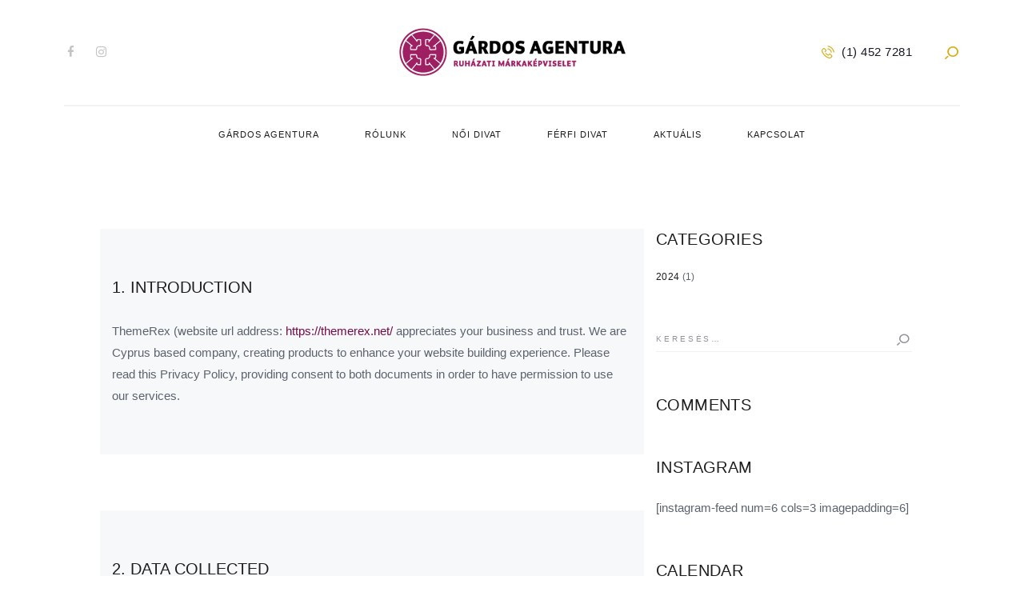

--- FILE ---
content_type: text/html; charset=UTF-8
request_url: https://gardosagentura.hu/privacy-policy/
body_size: 59250
content:
<!DOCTYPE html>
<html lang="hu" class="no-js scheme_default">
<head>
	<link rel="dns-prefetch" href="//cdn.hu-manity.co" />
		<!-- Cookie Compliance -->
		<script type="text/javascript">var huOptions = {"appID":"gardosagenturahu-cbbc199","currentLanguage":"hu","blocking":false,"globalCookie":false,"isAdmin":false,"privacyConsent":true,"forms":[]};</script>
		<script type="text/javascript" src="https://cdn.hu-manity.co/hu-banner.min.js"></script>		<meta charset="UTF-8">
		<meta name="viewport" content="width=device-width, initial-scale=1, maximum-scale=1">
		<meta name="format-detection" content="telephone=no">
		<link rel="profile" href="//gmpg.org/xfn/11">
		<link rel="pingback" href="https://gardosagentura.hu/xmlrpc.php">
		<title>Privacy Policy &#8211; Gárdos Agentura</title>
<meta name='robots' content='max-image-preview:large' />
<link rel='dns-prefetch' href='//fonts.googleapis.com' />
<link rel='dns-prefetch' href='//s.w.org' />
<link rel="alternate" type="application/rss+xml" title="Gárdos Agentura &raquo; hírcsatorna" href="https://gardosagentura.hu/feed/" />
<link rel="alternate" type="application/rss+xml" title="Gárdos Agentura &raquo; hozzászólás hírcsatorna" href="https://gardosagentura.hu/comments/feed/" />
<script type="text/javascript">
window._wpemojiSettings = {"baseUrl":"https:\/\/s.w.org\/images\/core\/emoji\/14.0.0\/72x72\/","ext":".png","svgUrl":"https:\/\/s.w.org\/images\/core\/emoji\/14.0.0\/svg\/","svgExt":".svg","source":{"concatemoji":"https:\/\/gardosagentura.hu\/wp-includes\/js\/wp-emoji-release.min.js?ver=6.0.11"}};
/*! This file is auto-generated */
!function(e,a,t){var n,r,o,i=a.createElement("canvas"),p=i.getContext&&i.getContext("2d");function s(e,t){var a=String.fromCharCode,e=(p.clearRect(0,0,i.width,i.height),p.fillText(a.apply(this,e),0,0),i.toDataURL());return p.clearRect(0,0,i.width,i.height),p.fillText(a.apply(this,t),0,0),e===i.toDataURL()}function c(e){var t=a.createElement("script");t.src=e,t.defer=t.type="text/javascript",a.getElementsByTagName("head")[0].appendChild(t)}for(o=Array("flag","emoji"),t.supports={everything:!0,everythingExceptFlag:!0},r=0;r<o.length;r++)t.supports[o[r]]=function(e){if(!p||!p.fillText)return!1;switch(p.textBaseline="top",p.font="600 32px Arial",e){case"flag":return s([127987,65039,8205,9895,65039],[127987,65039,8203,9895,65039])?!1:!s([55356,56826,55356,56819],[55356,56826,8203,55356,56819])&&!s([55356,57332,56128,56423,56128,56418,56128,56421,56128,56430,56128,56423,56128,56447],[55356,57332,8203,56128,56423,8203,56128,56418,8203,56128,56421,8203,56128,56430,8203,56128,56423,8203,56128,56447]);case"emoji":return!s([129777,127995,8205,129778,127999],[129777,127995,8203,129778,127999])}return!1}(o[r]),t.supports.everything=t.supports.everything&&t.supports[o[r]],"flag"!==o[r]&&(t.supports.everythingExceptFlag=t.supports.everythingExceptFlag&&t.supports[o[r]]);t.supports.everythingExceptFlag=t.supports.everythingExceptFlag&&!t.supports.flag,t.DOMReady=!1,t.readyCallback=function(){t.DOMReady=!0},t.supports.everything||(n=function(){t.readyCallback()},a.addEventListener?(a.addEventListener("DOMContentLoaded",n,!1),e.addEventListener("load",n,!1)):(e.attachEvent("onload",n),a.attachEvent("onreadystatechange",function(){"complete"===a.readyState&&t.readyCallback()})),(e=t.source||{}).concatemoji?c(e.concatemoji):e.wpemoji&&e.twemoji&&(c(e.twemoji),c(e.wpemoji)))}(window,document,window._wpemojiSettings);
</script>
<style type="text/css">
img.wp-smiley,
img.emoji {
	display: inline !important;
	border: none !important;
	box-shadow: none !important;
	height: 1em !important;
	width: 1em !important;
	margin: 0 0.07em !important;
	vertical-align: -0.1em !important;
	background: none !important;
	padding: 0 !important;
}
</style>
	<link property="stylesheet" rel='stylesheet' id='wp-block-library-css'  href='https://gardosagentura.hu/wp-includes/css/dist/block-library/style.min.css?ver=6.0.11' type='text/css' media='all' />
<style id='global-styles-inline-css' type='text/css'>
body{--wp--preset--color--black: #000000;--wp--preset--color--cyan-bluish-gray: #abb8c3;--wp--preset--color--white: #ffffff;--wp--preset--color--pale-pink: #f78da7;--wp--preset--color--vivid-red: #cf2e2e;--wp--preset--color--luminous-vivid-orange: #ff6900;--wp--preset--color--luminous-vivid-amber: #fcb900;--wp--preset--color--light-green-cyan: #7bdcb5;--wp--preset--color--vivid-green-cyan: #00d084;--wp--preset--color--pale-cyan-blue: #8ed1fc;--wp--preset--color--vivid-cyan-blue: #0693e3;--wp--preset--color--vivid-purple: #9b51e0;--wp--preset--gradient--vivid-cyan-blue-to-vivid-purple: linear-gradient(135deg,rgba(6,147,227,1) 0%,rgb(155,81,224) 100%);--wp--preset--gradient--light-green-cyan-to-vivid-green-cyan: linear-gradient(135deg,rgb(122,220,180) 0%,rgb(0,208,130) 100%);--wp--preset--gradient--luminous-vivid-amber-to-luminous-vivid-orange: linear-gradient(135deg,rgba(252,185,0,1) 0%,rgba(255,105,0,1) 100%);--wp--preset--gradient--luminous-vivid-orange-to-vivid-red: linear-gradient(135deg,rgba(255,105,0,1) 0%,rgb(207,46,46) 100%);--wp--preset--gradient--very-light-gray-to-cyan-bluish-gray: linear-gradient(135deg,rgb(238,238,238) 0%,rgb(169,184,195) 100%);--wp--preset--gradient--cool-to-warm-spectrum: linear-gradient(135deg,rgb(74,234,220) 0%,rgb(151,120,209) 20%,rgb(207,42,186) 40%,rgb(238,44,130) 60%,rgb(251,105,98) 80%,rgb(254,248,76) 100%);--wp--preset--gradient--blush-light-purple: linear-gradient(135deg,rgb(255,206,236) 0%,rgb(152,150,240) 100%);--wp--preset--gradient--blush-bordeaux: linear-gradient(135deg,rgb(254,205,165) 0%,rgb(254,45,45) 50%,rgb(107,0,62) 100%);--wp--preset--gradient--luminous-dusk: linear-gradient(135deg,rgb(255,203,112) 0%,rgb(199,81,192) 50%,rgb(65,88,208) 100%);--wp--preset--gradient--pale-ocean: linear-gradient(135deg,rgb(255,245,203) 0%,rgb(182,227,212) 50%,rgb(51,167,181) 100%);--wp--preset--gradient--electric-grass: linear-gradient(135deg,rgb(202,248,128) 0%,rgb(113,206,126) 100%);--wp--preset--gradient--midnight: linear-gradient(135deg,rgb(2,3,129) 0%,rgb(40,116,252) 100%);--wp--preset--duotone--dark-grayscale: url('#wp-duotone-dark-grayscale');--wp--preset--duotone--grayscale: url('#wp-duotone-grayscale');--wp--preset--duotone--purple-yellow: url('#wp-duotone-purple-yellow');--wp--preset--duotone--blue-red: url('#wp-duotone-blue-red');--wp--preset--duotone--midnight: url('#wp-duotone-midnight');--wp--preset--duotone--magenta-yellow: url('#wp-duotone-magenta-yellow');--wp--preset--duotone--purple-green: url('#wp-duotone-purple-green');--wp--preset--duotone--blue-orange: url('#wp-duotone-blue-orange');--wp--preset--font-size--small: 13px;--wp--preset--font-size--medium: 20px;--wp--preset--font-size--large: 36px;--wp--preset--font-size--x-large: 42px;}.has-black-color{color: var(--wp--preset--color--black) !important;}.has-cyan-bluish-gray-color{color: var(--wp--preset--color--cyan-bluish-gray) !important;}.has-white-color{color: var(--wp--preset--color--white) !important;}.has-pale-pink-color{color: var(--wp--preset--color--pale-pink) !important;}.has-vivid-red-color{color: var(--wp--preset--color--vivid-red) !important;}.has-luminous-vivid-orange-color{color: var(--wp--preset--color--luminous-vivid-orange) !important;}.has-luminous-vivid-amber-color{color: var(--wp--preset--color--luminous-vivid-amber) !important;}.has-light-green-cyan-color{color: var(--wp--preset--color--light-green-cyan) !important;}.has-vivid-green-cyan-color{color: var(--wp--preset--color--vivid-green-cyan) !important;}.has-pale-cyan-blue-color{color: var(--wp--preset--color--pale-cyan-blue) !important;}.has-vivid-cyan-blue-color{color: var(--wp--preset--color--vivid-cyan-blue) !important;}.has-vivid-purple-color{color: var(--wp--preset--color--vivid-purple) !important;}.has-black-background-color{background-color: var(--wp--preset--color--black) !important;}.has-cyan-bluish-gray-background-color{background-color: var(--wp--preset--color--cyan-bluish-gray) !important;}.has-white-background-color{background-color: var(--wp--preset--color--white) !important;}.has-pale-pink-background-color{background-color: var(--wp--preset--color--pale-pink) !important;}.has-vivid-red-background-color{background-color: var(--wp--preset--color--vivid-red) !important;}.has-luminous-vivid-orange-background-color{background-color: var(--wp--preset--color--luminous-vivid-orange) !important;}.has-luminous-vivid-amber-background-color{background-color: var(--wp--preset--color--luminous-vivid-amber) !important;}.has-light-green-cyan-background-color{background-color: var(--wp--preset--color--light-green-cyan) !important;}.has-vivid-green-cyan-background-color{background-color: var(--wp--preset--color--vivid-green-cyan) !important;}.has-pale-cyan-blue-background-color{background-color: var(--wp--preset--color--pale-cyan-blue) !important;}.has-vivid-cyan-blue-background-color{background-color: var(--wp--preset--color--vivid-cyan-blue) !important;}.has-vivid-purple-background-color{background-color: var(--wp--preset--color--vivid-purple) !important;}.has-black-border-color{border-color: var(--wp--preset--color--black) !important;}.has-cyan-bluish-gray-border-color{border-color: var(--wp--preset--color--cyan-bluish-gray) !important;}.has-white-border-color{border-color: var(--wp--preset--color--white) !important;}.has-pale-pink-border-color{border-color: var(--wp--preset--color--pale-pink) !important;}.has-vivid-red-border-color{border-color: var(--wp--preset--color--vivid-red) !important;}.has-luminous-vivid-orange-border-color{border-color: var(--wp--preset--color--luminous-vivid-orange) !important;}.has-luminous-vivid-amber-border-color{border-color: var(--wp--preset--color--luminous-vivid-amber) !important;}.has-light-green-cyan-border-color{border-color: var(--wp--preset--color--light-green-cyan) !important;}.has-vivid-green-cyan-border-color{border-color: var(--wp--preset--color--vivid-green-cyan) !important;}.has-pale-cyan-blue-border-color{border-color: var(--wp--preset--color--pale-cyan-blue) !important;}.has-vivid-cyan-blue-border-color{border-color: var(--wp--preset--color--vivid-cyan-blue) !important;}.has-vivid-purple-border-color{border-color: var(--wp--preset--color--vivid-purple) !important;}.has-vivid-cyan-blue-to-vivid-purple-gradient-background{background: var(--wp--preset--gradient--vivid-cyan-blue-to-vivid-purple) !important;}.has-light-green-cyan-to-vivid-green-cyan-gradient-background{background: var(--wp--preset--gradient--light-green-cyan-to-vivid-green-cyan) !important;}.has-luminous-vivid-amber-to-luminous-vivid-orange-gradient-background{background: var(--wp--preset--gradient--luminous-vivid-amber-to-luminous-vivid-orange) !important;}.has-luminous-vivid-orange-to-vivid-red-gradient-background{background: var(--wp--preset--gradient--luminous-vivid-orange-to-vivid-red) !important;}.has-very-light-gray-to-cyan-bluish-gray-gradient-background{background: var(--wp--preset--gradient--very-light-gray-to-cyan-bluish-gray) !important;}.has-cool-to-warm-spectrum-gradient-background{background: var(--wp--preset--gradient--cool-to-warm-spectrum) !important;}.has-blush-light-purple-gradient-background{background: var(--wp--preset--gradient--blush-light-purple) !important;}.has-blush-bordeaux-gradient-background{background: var(--wp--preset--gradient--blush-bordeaux) !important;}.has-luminous-dusk-gradient-background{background: var(--wp--preset--gradient--luminous-dusk) !important;}.has-pale-ocean-gradient-background{background: var(--wp--preset--gradient--pale-ocean) !important;}.has-electric-grass-gradient-background{background: var(--wp--preset--gradient--electric-grass) !important;}.has-midnight-gradient-background{background: var(--wp--preset--gradient--midnight) !important;}.has-small-font-size{font-size: var(--wp--preset--font-size--small) !important;}.has-medium-font-size{font-size: var(--wp--preset--font-size--medium) !important;}.has-large-font-size{font-size: var(--wp--preset--font-size--large) !important;}.has-x-large-font-size{font-size: var(--wp--preset--font-size--x-large) !important;}
</style>
<link property="stylesheet" rel='stylesheet' id='trx_addons-debug-css'  href='https://gardosagentura.hu/wp-content/plugins/trx_addons/css/trx_addons.debug.css' type='text/css' media='all' />
<link property="stylesheet" rel='stylesheet' id='trx_addons-editor-css'  href='https://gardosagentura.hu/wp-content/plugins/trx_addons/components/editor/css/trx_addons.editor.css' type='text/css' media='all' />
<link property="stylesheet" rel='stylesheet' id='trx_addons-sc-css'  href='https://gardosagentura.hu/wp-content/plugins/trx_addons/components/shortcodes/shortcodes.css' type='text/css' media='all' />
<link property="stylesheet" rel='stylesheet' id='trx_addons-icons-css'  href='https://gardosagentura.hu/wp-content/plugins/trx_addons/css/font-icons/css/trx_addons_icons-embedded.css?ver=6.0.11' type='text/css' media='all' />
<link property="stylesheet" rel='stylesheet' id='swiperslider-css'  href='https://gardosagentura.hu/wp-content/plugins/trx_addons/js/swiper/swiper.min.css' type='text/css' media='all' />
<link property="stylesheet" rel='stylesheet' id='magnific-popup-css'  href='https://gardosagentura.hu/wp-content/plugins/trx_addons/js/magnific/magnific-popup.min.css' type='text/css' media='all' />
<link property="stylesheet" rel='stylesheet' id='trx_addons-css'  href='https://gardosagentura.hu/wp-content/plugins/trx_addons/css/trx_addons.front.css' type='text/css' media='all' />
<link property="stylesheet" rel='stylesheet' id='trx_addons-hovers-css'  href='https://gardosagentura.hu/wp-content/plugins/trx_addons/css/trx_addons.hovers.css' type='text/css' media='all' />
<link property="stylesheet" rel='stylesheet' id='trx_addons-animation-css'  href='https://gardosagentura.hu/wp-content/plugins/trx_addons/css/trx_addons.animation.css?ver=6.0.11' type='text/css' media='all' />
<link property="stylesheet" rel='stylesheet' id='trx_addons-js_composer-css'  href='https://gardosagentura.hu/wp-content/plugins/trx_addons/components/api/js_composer/js_composer.css' type='text/css' media='all' />
<link property="stylesheet" rel='stylesheet' id='trx_addons-cpt_layouts-css'  href='https://gardosagentura.hu/wp-content/plugins/trx_addons/components/cpt/layouts/layouts.css' type='text/css' media='all' />
<link property="stylesheet" rel='stylesheet' id='trx_addons-cpt_services-css'  href='https://gardosagentura.hu/wp-content/plugins/trx_addons/components/cpt/services/services.css' type='text/css' media='all' />
<link property="stylesheet" rel='stylesheet' id='trx_addons-cpt_team-css'  href='https://gardosagentura.hu/wp-content/plugins/trx_addons/components/cpt/team/team.css' type='text/css' media='all' />
<link property="stylesheet" rel='stylesheet' id='trx_addons-cpt_testimonials-css'  href='https://gardosagentura.hu/wp-content/plugins/trx_addons/components/cpt/testimonials/testimonials.css' type='text/css' media='all' />
<link property="stylesheet" rel='stylesheet' id='trx_addons-sc_action-css'  href='https://gardosagentura.hu/wp-content/plugins/trx_addons/components/shortcodes/action/action.css' type='text/css' media='all' />
<link property="stylesheet" rel='stylesheet' id='trx_addons-sc_anchor-css'  href='https://gardosagentura.hu/wp-content/plugins/trx_addons/components/shortcodes/anchor/anchor.css' type='text/css' media='all' />
<link property="stylesheet" rel='stylesheet' id='trx_addons-sc_blogger-css'  href='https://gardosagentura.hu/wp-content/plugins/trx_addons/components/shortcodes/blogger/blogger.css' type='text/css' media='all' />
<link property="stylesheet" rel='stylesheet' id='trx_addons-sc_button-css'  href='https://gardosagentura.hu/wp-content/plugins/trx_addons/components/shortcodes/button/button.css' type='text/css' media='all' />
<link property="stylesheet" rel='stylesheet' id='trx_addons-sc_content-css'  href='https://gardosagentura.hu/wp-content/plugins/trx_addons/components/shortcodes/content/content.css' type='text/css' media='all' />
<link property="stylesheet" rel='stylesheet' id='trx_addons-sc_countdown-css'  href='https://gardosagentura.hu/wp-content/plugins/trx_addons/components/shortcodes/countdown/countdown.css' type='text/css' media='all' />
<link property="stylesheet" rel='stylesheet' id='trx_addons-sc_form-css'  href='https://gardosagentura.hu/wp-content/plugins/trx_addons/components/shortcodes/form/form.css' type='text/css' media='all' />
<link property="stylesheet" rel='stylesheet' id='trx_addons-sc_googlemap-css'  href='https://gardosagentura.hu/wp-content/plugins/trx_addons/components/shortcodes/googlemap/googlemap.css' type='text/css' media='all' />
<link property="stylesheet" rel='stylesheet' id='trx_addons-sc_icons-css'  href='https://gardosagentura.hu/wp-content/plugins/trx_addons/components/shortcodes/icons/icons.css' type='text/css' media='all' />
<link property="stylesheet" rel='stylesheet' id='trx_addons-sc_popup-css'  href='https://gardosagentura.hu/wp-content/plugins/trx_addons/components/shortcodes/popup/popup.css' type='text/css' media='all' />
<link property="stylesheet" rel='stylesheet' id='trx_addons-sc_price-css'  href='https://gardosagentura.hu/wp-content/plugins/trx_addons/components/shortcodes/price/price.css' type='text/css' media='all' />
<link property="stylesheet" rel='stylesheet' id='trx_addons-sc_promo-css'  href='https://gardosagentura.hu/wp-content/plugins/trx_addons/components/shortcodes/promo/promo.css' type='text/css' media='all' />
<link property="stylesheet" rel='stylesheet' id='trx_addons-sc_skills-css'  href='https://gardosagentura.hu/wp-content/plugins/trx_addons/components/shortcodes/skills/skills.css' type='text/css' media='all' />
<link property="stylesheet" rel='stylesheet' id='trx_addons-sc_socials-css'  href='https://gardosagentura.hu/wp-content/plugins/trx_addons/components/shortcodes/socials/socials.css' type='text/css' media='all' />
<link property="stylesheet" rel='stylesheet' id='trx_addons-sc_table-css'  href='https://gardosagentura.hu/wp-content/plugins/trx_addons/components/shortcodes/table/table.css' type='text/css' media='all' />
<link property="stylesheet" rel='stylesheet' id='trx_addons-sc_title-css'  href='https://gardosagentura.hu/wp-content/plugins/trx_addons/components/shortcodes/title/title.css' type='text/css' media='all' />
<link property="stylesheet" rel='stylesheet' id='trx_addons-widget_audio-css'  href='https://gardosagentura.hu/wp-content/plugins/trx_addons/components/widgets/audio/audio.css' type='text/css' media='all' />
<link property="stylesheet" rel='stylesheet' id='trx_addons-widget_contacts-css'  href='https://gardosagentura.hu/wp-content/plugins/trx_addons/components/widgets/contacts/contacts.css' type='text/css' media='all' />
<link property="stylesheet" rel='stylesheet' id='trx_addons-widget_slider-css'  href='https://gardosagentura.hu/wp-content/plugins/trx_addons/components/widgets/slider/slider.css' type='text/css' media='all' />
<link property="stylesheet" rel='stylesheet' id='trx_addons-widget_socials-css'  href='https://gardosagentura.hu/wp-content/plugins/trx_addons/components/widgets/socials/socials.css' type='text/css' media='all' />
<link property="stylesheet" rel='stylesheet' id='trx_addons-widget_video-css'  href='https://gardosagentura.hu/wp-content/plugins/trx_addons/components/widgets/video/video.css' type='text/css' media='all' />
<link property="stylesheet" rel='stylesheet' id='trx_addons-sc_layouts_featured-css'  href='https://gardosagentura.hu/wp-content/plugins/trx_addons/components/cpt/layouts/shortcodes/featured/featured.css' type='text/css' media='all' />
<link property="stylesheet" rel='stylesheet' id='trx_addons-sc_layouts_logo-css'  href='https://gardosagentura.hu/wp-content/plugins/trx_addons/components/cpt/layouts/shortcodes/logo/logo.css' type='text/css' media='all' />
<link property="stylesheet" rel='stylesheet' id='trx_addons-sc_layouts_menu-css'  href='https://gardosagentura.hu/wp-content/plugins/trx_addons/components/cpt/layouts/shortcodes/menu/menu.css' type='text/css' media='all' />
<link property="stylesheet" rel='stylesheet' id='trx_addons-sc_layouts_search-css'  href='https://gardosagentura.hu/wp-content/plugins/trx_addons/components/cpt/layouts/shortcodes/search/search.css' type='text/css' media='all' />
<link property="stylesheet" rel='stylesheet' id='trx_addons-sc_layouts_title-css'  href='https://gardosagentura.hu/wp-content/plugins/trx_addons/components/cpt/layouts/shortcodes/title/title.css' type='text/css' media='all' />
<link property="stylesheet" rel='stylesheet' id='esg-plugin-settings-css'  href='https://gardosagentura.hu/wp-content/plugins/essential-grid/public/assets/css/settings.css?ver=3.1.4' type='text/css' media='all' />
<link property="stylesheet" rel='stylesheet' id='tp-fontello-css'  href='https://gardosagentura.hu/wp-content/plugins/essential-grid/public/assets/font/fontello/css/fontello.css?ver=3.1.4' type='text/css' media='all' />
<link property="stylesheet" rel='stylesheet' id='js_composer_front-css'  href='https://gardosagentura.hu/wp-content/plugins/js_composer/assets/css/js_composer.min.css?ver=8.7.2' type='text/css' media='all' />
<link property="stylesheet" rel='stylesheet' id='trx_addons-woocommerce-css'  href='https://gardosagentura.hu/wp-content/plugins/trx_addons/components/api/woocommerce/woocommerce.css' type='text/css' media='all' />
<link property="stylesheet" rel='stylesheet' id='dermatology-clinic-font-NimbusRomNo9L-css'  href='https://gardosagentura.hu/wp-content/themes/dermatology-clinic/css/font-face/NimbusRomNo9L/stylesheet.css?ver=6.0.11' type='text/css' media='all' />
<link property="stylesheet" rel='stylesheet' id='dermatology-clinic-font-google_fonts-css'  href='https://fonts.googleapis.com/css?family=open+sans%3A300%2C300italic%2C400%2C400italic%2C600%2C700%2C700italic%2C800%7CGreat+Vibes%3A400%7CTinos%3A400%2C400italic%2C700%2C700italic&#038;subset=latin%2Clatin-ext&#038;ver=6.0.11' type='text/css' media='all' />
<link property="stylesheet" rel='stylesheet' id='fontello-icons-css'  href='https://gardosagentura.hu/wp-content/themes/dermatology-clinic/css/font-icons/css/fontello-embedded.css?ver=6.0.11' type='text/css' media='all' />
<link property="stylesheet" rel='stylesheet' id='dermatology-clinic-main-css'  href='https://gardosagentura.hu/wp-content/themes/dermatology-clinic/style.css' type='text/css' media='all' />
<style id='dermatology-clinic-main-inline-css' type='text/css'>
body{font-family:"open sans",sans-serif;	font-size:1rem;	font-weight:400;	font-style:normal;	line-height:1.85em;	text-decoration:none;	text-transform:none}p,ul,ol,dl,blockquote,address,.post_item_single .wp-block-button,.post_item_single .wp-block-cover,.post_item_single .wp-block-image,.post_item_single .wp-block-video,.post_item_single .wp-block-search,.post_item_single .wp-block-archives,.post_item_single .wp-block-categories,.post_item_single .wp-block-calendar,.post_item_single .wp-block-media-text,.post_item_single figure.wp-block-gallery,.post_item_single .wp-block-group.has-background,.wp-block-group.has-background .wp-block-group__inner-container>*{margin-top:0em;	margin-bottom:1.4em}h1,.front_page_section_caption{font-family:"open sans",sans-serif;	font-size:3.200em;	font-weight:400;	font-style:normal;	line-height:1.25em;	text-decoration:none;	text-transform:uppercase;	letter-spacing:0px;	margin-top:0.9583em;	margin-bottom:0.63em}h2{font-family:"open sans",sans-serif;	font-size:2.800em;	font-weight:400;	font-style:normal;	line-height:1.19em;	text-decoration:none;	text-transform:uppercase;	letter-spacing:0px;	margin-top:1.12em;	margin-bottom:0.76em}h3{font-size:2.533em;	font-weight:400;	font-style:normal;	line-height:1.055em;	text-decoration:none;	text-transform:uppercase;	letter-spacing:0px;	margin-top:1.13em;	margin-bottom:0.73em}h4{font-family:"open sans",sans-serif;	font-size:1.600em;	font-weight:400;	font-style:normal;	line-height:1.3em;	text-decoration:none;	text-transform:uppercase;	letter-spacing:0px;	margin-top:1.7em;	margin-bottom:1.1em}h5{font-size:1.333em;	font-weight:500;	font-style:normal;	line-height:1.32em;	text-decoration:none;	text-transform:none;	letter-spacing:0px;	margin-top:1.385em;	margin-bottom:1.4em}h6{font-size:0.933em;	font-weight:600;	font-style:normal;	line-height:1.33em;	text-decoration:none;	text-transform:none;	letter-spacing:0px;	margin-top:2.33em;	margin-bottom:1.3em}.select2-container--default .select2-selection--single,input[type="text"],input[type="number"],input[type="email"],input[type="tel"],input[type="search"],input[type="password"],textarea,textarea.wp-editor-area,.select_container,select,.select_container select{font-size:10px;	font-weight:400;	font-style:normal;	line-height:1.4em;	text-decoration:none;	text-transform:uppercase;	letter-spacing:2.9px}button,input[type="button"],input[type="reset"],input[type="submit"],.theme_button,.gallery_preview_show .post_readmore,.post_item .more-link,div.esg-filter-wrapper .esg-filterbutton>span,.mptt-navigation-tabs li a,.dermatology_clinic_tabs .dermatology_clinic_tabs_titles li a{font-size:10px;	font-weight:600;	font-style:normal;	line-height:1.5em;	text-decoration:none;	text-transform:uppercase;	letter-spacing:3px}.top_panel .slider_engine_revo .slide_title{font-family:"open sans",sans-serif}p,.has-small-font-size,.has-normal-font-size,.has-medium-font-size{line-height:1.85em}.widget .widget_title,.widget .widgettitle,blockquote{font-family:"open sans",sans-serif}body .mejs-container *{font-family:"open sans",sans-serif}.footer_wrap .widget_title,.footer_wrap .widgettitle,.xdsoft_datetimepicker,.xdsoft_datetimepicker *{font-family:"open sans",sans-serif}mark,ins,.logo_text,.post_price.price,.theme_scroll_down{}.sc_item_subtitle,.sc_countdown_default .sc_countdown_label,.sc_countdown_default .sc_countdown_digits{font-family:"open sans",sans-serif}.sc_testimonials .sc_testimonials_item_author_title,blockquote cite,blockquote cite *{font-family:"open sans",sans-serif}.post_meta{font-size:14px;	font-weight:400;	font-style:normal;	line-height:1.5em;	text-decoration:none;	text-transform:none;	letter-spacing:0px;	margin-top:0.4em}em,i,.post-date,.rss-date .post_date,.post_meta_item,.post_counters_item,.comments_list_wrap .comment_date,.comments_list_wrap .comment_time,.comments_list_wrap .comment_counters,.top_panel .slider_engine_revo .slide_subtitle,.logo_slogan,fieldset legend,figure figcaption,.wp-caption .wp-caption-text,.wp-caption .wp-caption-dd,.wp-caption-overlay .wp-caption .wp-caption-text,.wp-caption-overlay .wp-caption .wp-caption-dd,.format-audio .post_featured .post_audio_author,.trx_addons_audio_player .audio_author,.post_item_single .post_content .post_meta,.author_bio .author_link,.comments_list_wrap .comment_posted,.comments_list_wrap .comment_reply{}.search_wrap .search_results .post_meta_item,.search_wrap .search_results .post_counters_item{font-family:"open sans",sans-serif}.logo_text{font-family:"NimbusRomNo9L",serif;	font-size:1.8em;	font-weight:400;	font-style:normal;	line-height:1.25em;	text-decoration:none;	text-transform:uppercase;	letter-spacing:1px}.logo_footer_text{font-family:"NimbusRomNo9L",serif}.menu_main_nav_area{font-size:11px;	line-height:1.5em}.menu_main_nav>li,.menu_main_nav>li>a{font-family:"open sans",sans-serif;	font-weight:400;	font-style:normal;	text-decoration:none;	text-transform:uppercase;	letter-spacing:1px}.menu_main_nav>li ul,.menu_main_nav>li ul>li,.menu_main_nav>li ul>li>a{font-size:11px;	font-weight:400;	font-style:normal;	line-height:1.5em;	text-decoration:none;	text-transform:uppercase;	letter-spacing:1px}.menu_mobile .menu_mobile_nav_area>ul>li,.menu_mobile .menu_mobile_nav_area>ul>li>a{font-family:"open sans",sans-serif}.menu_mobile .menu_mobile_nav_area>ul>li li,.menu_mobile .menu_mobile_nav_area>ul>li li>a{}.sc_layouts_row,.sc_layouts_row input[type="text"]{font-family:"open sans",sans-serif;	font-size:11px;	font-weight:400;	font-style:normal;	line-height:1.5em}.sc_layouts_row .sc_button{font-size:10px;	font-weight:600;	font-style:normal;	line-height:1.5em;	text-decoration:none;	text-transform:uppercase}.sc_layouts_menu_nav>li,.sc_layouts_menu_nav>li>a{font-family:"open sans",sans-serif;	font-weight:400;	font-style:normal;	text-decoration:none;	text-transform:uppercase;	letter-spacing:1px}.sc_layouts_menu_popup .sc_layouts_menu_nav>li,.sc_layouts_menu_popup .sc_layouts_menu_nav>li>a,.sc_layouts_menu_nav>li ul,.sc_layouts_menu_nav>li ul>li,.sc_layouts_menu_nav>li ul>li>a{font-size:11px;	font-weight:400;	font-style:normal;	line-height:1.5em;	text-decoration:none;	text-transform:uppercase;	letter-spacing:1px}.tp-caption.trx-big-dark-1,.esg-grid .esg-cc .eg-go-element-3,.sc_services_extra .sc_services_item_number .number,.search_style_fullscreen.search_opened .search_field,.sc_layouts_row_type_normal .sc_layouts_column .search_style_fullscreen.search_opened .search_field{font-family:"open sans",sans-serif}.sc_team_short .sc_team_item_title,.sc_skills_pie.sc_skills_compact_off .sc_skills_item_title,.sc_dishes_compact .sc_services_item_title,.sc_services_iconed .sc_services_item_title{font-family:"open sans",sans-serif}.toc_menu_item .toc_menu_description,.sc_recent_news .post_item .post_footer .post_counters .post_counters_item,.sc_item_subtitle.sc_item_title_style_shadow,.sc_icons_item_title,.sc_price_item_title,.sc_price_item_price,.sc_courses_default .sc_courses_item_price,.sc_courses_default .trx_addons_hover_content .trx_addons_hover_links a,.sc_promo_modern .sc_promo_link2 span+span,.sc_skills_counter .sc_skills_total,.slider_swiper .slide_info.slide_info_large .slide_title,.slider_style_modern .slider_controls_label span + span,.slider_pagination_wrap,.sc_slider_controller_info{}.sc_item_subtitle,.sc_recent_news .post_item .post_meta,.sc_action_item_description,.sc_price_item_description,.sc_price_item_details,.sc_courses_default .sc_courses_item_date,.courses_single .courses_page_meta,.sc_promo_modern .sc_promo_link2 span,.sc_skills_counter .sc_skills_item_title,.slider_style_modern .slider_controls_label span,.slider_titles_outside_wrap .slide_cats,.slider_titles_outside_wrap .slide_subtitle,.sc_team .sc_team_item_subtitle,.sc_dishes .sc_dishes_item_subtitle,.sc_services .sc_services_item_subtitle,.team_member_page .team_member_brief_info_text,.sc_testimonials_item_author_title,.sc_testimonials_item_content:before{}.sc_services_light .sc_services_item_title,.sc_services_chess .sc_services_item_title,.sc_testimonials_item_content p,.sc_skills .sc_skills_total,.sc_skills_pie.sc_skills_compact_off .sc_skills_total{font-family:"open sans",sans-serif}.sc_button,.sc_button_simple,.sc_form button{font-size:10px;	font-weight:600;	font-style:normal;	line-height:1.5em;	text-decoration:none;	text-transform:uppercase;	letter-spacing:3px}.sc_services_price .price_cervices,.sc_price_item_price,.trx_addons_dropcap{font-family:"open sans",sans-serif}.sc_price_item_simple .sc_price_item_title,.sc_action_item_subtitle,.sc_price_item .sc_price_item_subtitle{font-family:"open sans",sans-serif}.properties_search_form .properties_search_basic,.cars_search_form .cars_search_basic,.sc_slider_controls .slider_controls_wrap>a,.slider_swiper.slider_controls_side .slider_controls_wrap>a,.slider_outer_controls_side .slider_controls_wrap>a,.slider_outer_controls_top .slider_controls_wrap>a,.slider_outer_controls_bottom .slider_controls_wrap>a{}.sc_button,.sc_form button,.sc_matches_item_pair .sc_matches_item_player .post_featured>img{}.trx_addons_scroll_to_top,.socials_wrap .social_item .social_icon,.sc_matches_other .sc_matches_item_logo1 img,.sc_matches_other .sc_matches_item_logo2 img,.sc_points_table .sc_points_table_logo img{}.wpb-js-composer .vc_tta-color-white.vc_tta-style-modern .vc_tta-tab>a,.vc_toggle.vc_toggle_default .vc_toggle_title h4,.vc_tta.vc_tta-accordion .vc_tta-panel-title .vc_tta-title-text{font-family:"open sans",sans-serif}.vc_progress_bar.vc_progress_bar_narrow .vc_single_bar .vc_label .vc_label_units{}button,input[type="button"],input[type="reset"],input[type="submit"],.theme_button,.post_item .post_item .more-link,.gallery_preview_show .post_readmore,input[type="text"],input[type="number"],input[type="email"],input[type="tel"],input[type="password"],input[type="search"],select,.select_container,textarea,.widget_search .search-field,.woocommerce.widget_product_search .search_field,.widget_display_search #bbp_search,#bbpress-forums #bbp-search-form #bbp_search,.comments_wrap .comments_field input,.comments_wrap .comments_field textarea,.select2-container .select2-choice,.select2-container .select2-selection,.widget_product_tag_cloud a,.widget_tag_cloud a{}.select_container:before{}textarea.wp-editor-area{}/* Radius 50% or 0 */.widget li a img{}.scheme_default body{background-color:#ffffff}.scheme_default{color:#5c636e}.scheme_default h1,.scheme_default h2,.scheme_default h3,.scheme_default h4,.scheme_default h5,.scheme_default h6,.scheme_default h1 a,.scheme_default h2 a,.scheme_default h3 a,.scheme_default h4 a,.scheme_default h5 a,.scheme_default h6 a,.scheme_default li a,.scheme_default [class*="color_style_"] h1 a,.scheme_default [class*="color_style_"] h2 a,.scheme_default [class*="color_style_"] h3 a,.scheme_default [class*="color_style_"] h4 a,.scheme_default [class*="color_style_"] h5 a,.scheme_default [class*="color_style_"] h6 a,.scheme_default [class*="color_style_"] li a{color:#1d1d1d}.scheme_default h1 a:hover,.scheme_default h2 a:hover,.scheme_default h3 a:hover,.scheme_default h4 a:hover,.scheme_default h5 a:hover,.scheme_default h6 a:hover,.scheme_default li a:hover{color:#770a48}.scheme_default .color_style_link2 h1 a:hover,.scheme_default .color_style_link2 h2 a:hover,.scheme_default .color_style_link2 h3 a:hover,.scheme_default .color_style_link2 h4 a:hover,.scheme_default .color_style_link2 h5 a:hover,.scheme_default .color_style_link2 h6 a:hover,.scheme_default .color_style_link2 li a:hover{color:#969696}.scheme_default .color_style_link3 h1 a:hover,.scheme_default .color_style_link3 h2 a:hover,.scheme_default .color_style_link3 h3 a:hover,.scheme_default .color_style_link3 h4 a:hover,.scheme_default .color_style_link3 h5 a:hover,.scheme_default .color_style_link3 h6 a:hover,.scheme_default .color_style_link3 li a:hover{color:#cec195}.scheme_default .color_style_dark h1 a:hover,.scheme_default .color_style_dark h2 a:hover,.scheme_default .color_style_dark h3 a:hover,.scheme_default .color_style_dark h4 a:hover,.scheme_default .color_style_dark h5 a:hover,.scheme_default .color_style_dark h6 a:hover,.scheme_default .color_style_dark li a:hover{color:#770a48}.scheme_default dt,.scheme_default mark,.scheme_default ins{color:#1d1d1d}.scheme_default s,.scheme_default strike,.scheme_default del{color:#8f939a}.scheme_default ol,.scheme_default ul{color:#1d1d1d}.scheme_default .widget ul{color:#5c636e}.scheme_default code{color:#565c66;	background-color:#f3f5f7;	border-color:#e5e5e5}.scheme_default code a{color:#d8ac19}.scheme_default code a:hover{color:#770a48}.scheme_default a{color:#770a48}.scheme_default a:hover{color:#d8ac19}.scheme_default .color_style_link2 a{color:#969696}.scheme_default .color_style_link2 a:hover{color:#770a48}.scheme_default .color_style_link3 a{color:#cec195}.scheme_default .color_style_link3 a:hover{color:#eec432}.scheme_default .color_style_dark a{color:#1d1d1d}.scheme_default .color_style_dark a:hover{color:#770a48}.scheme_default blockquote{color:#ffffff;	background-color:#770a48}.scheme_default blockquote:before{color:#770a48}.scheme_default blockquote a{color:#ffffff}.scheme_default blockquote a:hover{color:#d8ac19}.scheme_default table th,.scheme_default table th + th,.scheme_default table td + th{border-color:#282b45}.scheme_default table td,.scheme_default table th + td,.scheme_default table td + td{color:#171928;	border-color:#f2f2f2}.scheme_default table th{color:#ffffff;	background-color:#171928}.scheme_default table th b,.scheme_default table th strong{color:#ffffff}.scheme_default table>tbody>tr:nth-child(2n+1)>td{background-color:rgba(243,245,247,0.2)}.scheme_default table>tbody>tr:nth-child(2n)>td{background-color:rgba(243,245,247,0.4)}.scheme_default table th a:hover{color:#ffffff}.scheme_default hr{border-color:#f2f2f2}.scheme_default figure figcaption,.scheme_default .wp-caption .wp-caption-text,.scheme_default .wp-caption .wp-caption-dd,.scheme_default .wp-caption-overlay .wp-caption .wp-caption-text,.scheme_default .wp-caption-overlay .wp-caption .wp-caption-dd{color:#ffffff;	background-color:#770a48}.scheme_default figure figcaption a,.scheme_default .wp-caption .wp-caption-text a,.scheme_default .wp-caption .wp-caption-dd a,.scheme_default .wp-caption-overlay .wp-caption .wp-caption-text a,.scheme_default .wp-caption-overlay .wp-caption .wp-caption-dd a{color:#1d1d1d}.scheme_default figure figcaption a:hover,.scheme_default .wp-caption .wp-caption-text a:hover,.scheme_default .wp-caption .wp-caption-dd a:hover,.scheme_default .wp-caption-overlay .wp-caption .wp-caption-text a:hover,.scheme_default .wp-caption-overlay .wp-caption .wp-caption-dd a:hover{color:#d8ac19}.scheme_default ul>li:before{color:#770a48}.scheme_default .widget_search form:after,.scheme_default .woocommerce.widget_product_search form:after,.scheme_default .widget_display_search form:after,.scheme_default #bbpress-forums #bbp-search-form:after{color:#8f939a}.scheme_default .widget_search form:hover:after,.scheme_default .woocommerce.widget_product_search form:hover:after,.scheme_default .widget_display_search form:hover:after,.scheme_default #bbpress-forums #bbp-search-form:hover:after{color:#1d1d1d}.scheme_default fieldset{border-color:#f2f2f2}.scheme_default fieldset legend{color:#1d1d1d;	background-color:#ffffff}.scheme_default::-webkit-input-placeholder{color:#8f939a}.scheme_default::-moz-placeholder{color:#8f939a}.scheme_default:-ms-input-placeholder{color:#8f939a}.scheme_default input::-webkit-input-placeholder{color:#8f939a; opacity:1}.scheme_default input::-moz-placeholder{color:#8f939a; opacity:1}.scheme_default input:-ms-input-placeholder{color:#8f939a; opacity:1}.scheme_default input:focus::-webkit-input-placeholder{color:#1d1d1d; opacity:1}.scheme_default input:focus::-moz-placeholder{color:#1d1d1d; opacity:1}.scheme_default input:focus:-ms-input-placeholder{color:#1d1d1d; opacity:1}.scheme_default textarea::-webkit-input-placeholder{color:#8f939a; opacity:1}.scheme_default textarea::-moz-placeholder{color:#8f939a; opacity:1}.scheme_default textarea:-ms-input-placeholder{color:#8f939a; opacity:1}.scheme_default textarea:focus::-webkit-input-placeholder{color:#1d1d1d; opacity:1}.scheme_default textarea:focus::-moz-placeholder{color:#1d1d1d; opacity:1}.scheme_default textarea:focus:-ms-input-placeholder{color:#1d1d1d; opacity:1}.scheme_default input[type="text"],.scheme_default input[type="number"],.scheme_default input[type="email"],.scheme_default input[type="tel"],.scheme_default input[type="search"],.scheme_default input[type="password"],.scheme_default .select_container,.scheme_default .select2-container .select2-choice,.scheme_default .select2-container .select2-selection,.scheme_default textarea,.scheme_default textarea.wp-editor-area,.scheme_default #booked-page-form input[type="email"],.scheme_default #booked-page-form input[type="text"],.scheme_default #booked-page-form input[type="password"],.scheme_default #booked-page-form textarea,.scheme_default .booked-upload-wrap,.scheme_default .booked-upload-wrap input,.scheme_default .widget_block.widget_search .wp-block-search .wp-block-search__input,.scheme_default .widget_block.widget_search .wp-block-search .wp-block-search__inside-wrapper,.scheme_default .wp-block-search.wp-block-search__button-inside .wp-block-search__inside-wrapper{color:#8f939a;	border-color:#f2f2f4;	background-color:transparent}.scheme_default input[type="text"]:focus,.scheme_default input[type="number"]:focus,.scheme_default input[type="email"]:focus,.scheme_default input[type="tel"]:focus,.scheme_default input[type="search"]:focus,.scheme_default input[type="password"]:focus,.scheme_default .select_container:hover,.scheme_default select option:hover,.scheme_default select option:focus,.scheme_default .select2-container .select2-choice:hover,.scheme_default textarea:focus,.scheme_default textarea.wp-editor-area:focus,.scheme_default #buddypress .dir-search input[type="search"]:focus,.scheme_default #buddypress .dir-search input[type="text"]:focus,.scheme_default #buddypress .groups-members-search input[type="search"]:focus,.scheme_default #buddypress .groups-members-search input[type="text"]:focus,.scheme_default #buddypress .standard-form input[type="color"]:focus,.scheme_default #buddypress .standard-form input[type="date"]:focus,.scheme_default #buddypress .standard-form input[type="datetime-local"]:focus,.scheme_default #buddypress .standard-form input[type="datetime"]:focus,.scheme_default #buddypress .standard-form input[type="email"]:focus,.scheme_default #buddypress .standard-form input[type="month"]:focus,.scheme_default #buddypress .standard-form input[type="number"]:focus,.scheme_default #buddypress .standard-form input[type="password"]:focus,.scheme_default #buddypress .standard-form input[type="range"]:focus,.scheme_default #buddypress .standard-form input[type="search"]:focus,.scheme_default #buddypress .standard-form input[type="tel"]:focus,.scheme_default #buddypress .standard-form input[type="text"]:focus,.scheme_default #buddypress .standard-form input[type="time"]:focus,.scheme_default #buddypress .standard-form input[type="url"]:focus,.scheme_default #buddypress .standard-form input[type="week"]:focus,.scheme_default #buddypress .standard-form select:focus,.scheme_default #buddypress .standard-form textarea:focus,.scheme_default #buddypress form#whats-new-form textarea:focus,.scheme_default #booked-page-form input[type="email"]:focus,.scheme_default #booked-page-form input[type="text"]:focus,.scheme_default #booked-page-form input[type="password"]:focus,.scheme_default #booked-page-form textarea:focus,.scheme_default .booked-upload-wrap:hover,.scheme_default .booked-upload-wrap input:focus,.scheme_default .widget_block.widget_search .wp-block-search .wp-block-search__input:focus,.scheme_default .widget_block.widget_search .wp-block-search .wp-block-search__inside-wrapper:focus{color:#1d1d1d;	border-color:#1d1d1d;	background-color:transparent}.scheme_default .select_container:before{color:#8f939a;	background-color:#fafafa}.scheme_default .select_container:focus:before,.scheme_default .select_container:hover:before{color:#1d1d1d;	background-color:#fafafa}.scheme_default .select_container:after{color:#8f939a}.scheme_default .select_container:focus:after,.scheme_default .select_container:hover:after{color:#1d1d1d}.scheme_default .select_container select{color:#8f939a;	background:#fafafa !important}.scheme_default .select_container select:focus{color:#1d1d1d;	background-color:#fafafa !important}.scheme_default .select2-results{color:#8f939a;	background:#fafafa}.scheme_default .select2-results .select2-highlighted{color:#1d1d1d;	background:#fafafa}.scheme_default input[type="checkbox"] + span:before,.scheme_default input[type="radio"] + label:before,.scheme_default input[type="checkbox"] + label:before,.scheme_default .woocommerce form .form-row .input-checkbox::before,.scheme_default .gdpr-terms-container span[for="gdpr_terms"] input[name="gdpr_terms"]{border-color:#f2f2f4;	background-color:#efeffb}.scheme_default input[type="checkbox"]:checked + label:before{color:#d8ac19}.scheme_default .sc_button_simple:not(.sc_button_bg_image),.scheme_default .sc_button_simple:not(.sc_button_bg_image):before,.scheme_default .sc_button_simple:not(.sc_button_bg_image):after{color:#770a48}.scheme_default .sc_button_simple:not(.sc_button_bg_image):hover,.scheme_default .sc_button_simple:not(.sc_button_bg_image):hover:before,.scheme_default .sc_button_simple:not(.sc_button_bg_image):hover:after{color:#d8ac19 !important}.scheme_default .sc_button_simple.color_style_link2:not(.sc_button_bg_image),.scheme_default .sc_button_simple.color_style_link2:not(.sc_button_bg_image):before,.scheme_default .sc_button_simple.color_style_link2:not(.sc_button_bg_image):after,.scheme_default .color_style_link2 .sc_button_simple:not(.sc_button_bg_image),.scheme_default .color_style_link2 .sc_button_simple:not(.sc_button_bg_image):before,.scheme_default .color_style_link2 .sc_button_simple:not(.sc_button_bg_image):after{color:#969696}.scheme_default .sc_button_simple.color_style_link2:not(.sc_button_bg_image):hover,.scheme_default .sc_button_simple.color_style_link2:not(.sc_button_bg_image):hover:before,.scheme_default .sc_button_simple.color_style_link2:not(.sc_button_bg_image):hover:after,.scheme_default .color_style_link2 .sc_button_simple:not(.sc_button_bg_image):hover,.scheme_default .color_style_link2 .sc_button_simple:not(.sc_button_bg_image):hover:before,.scheme_default .color_style_link2 .sc_button_simple:not(.sc_button_bg_image):hover:after{color:#770a48}.scheme_default .sc_button_simple.color_style_link3:not(.sc_button_bg_image),.scheme_default .sc_button_simple.color_style_link3:not(.sc_button_bg_image):before,.scheme_default .sc_button_simple.color_style_link3:not(.sc_button_bg_image):after,.scheme_default .color_style_link3 .sc_button_simple:not(.sc_button_bg_image),.scheme_default .color_style_link3 .sc_button_simple:not(.sc_button_bg_image):before,.scheme_default .color_style_link3 .sc_button_simple:not(.sc_button_bg_image):after{color:#cec195}.scheme_default .sc_button_simple.color_style_link3:not(.sc_button_bg_image):hover,.scheme_default .sc_button_simple.color_style_link3:not(.sc_button_bg_image):hover:before,.scheme_default .sc_button_simple.color_style_link3:not(.sc_button_bg_image):hover:after,.scheme_default .color_style_link3 .sc_button_simple:not(.sc_button_bg_image):hover,.scheme_default .color_style_link3 .sc_button_simple:not(.sc_button_bg_image):hover:before,.scheme_default .color_style_link3 .sc_button_simple:not(.sc_button_bg_image):hover:after{color:#eec432}.scheme_default .sc_button_simple.color_style_dark:not(.sc_button_bg_image),.scheme_default .sc_button_simple.color_style_dark:not(.sc_button_bg_image):before,.scheme_default .sc_button_simple.color_style_dark:not(.sc_button_bg_image):after,.scheme_default .color_style_dark .sc_button_simple:not(.sc_button_bg_image),.scheme_default .color_style_dark .sc_button_simple:not(.sc_button_bg_image):before,.scheme_default .color_style_dark .sc_button_simple:not(.sc_button_bg_image):after{color:#1d1d1d}.scheme_default .sc_button_simple.color_style_dark:not(.sc_button_bg_image):hover,.scheme_default .sc_button_simple.color_style_dark:not(.sc_button_bg_image):hover:before,.scheme_default .sc_button_simple.color_style_dark:not(.sc_button_bg_image):hover:after,.scheme_default .color_style_dark .sc_button_simple:not(.sc_button_bg_image):hover,.scheme_default .color_style_dark .sc_button_simple:not(.sc_button_bg_image):hover:before,.scheme_default .color_style_dark .sc_button_simple:not(.sc_button_bg_image):hover:after{color:#770a48}.scheme_default .sc_button_bordered:not(.sc_button_bg_image){color:#770a48;	border-color:#770a48}.scheme_default .sc_button_bordered:not(.sc_button_bg_image):hover{color:#d8ac19 !important;	border-color:#d8ac19 !important}.scheme_default .sc_button_bordered.color_style_link2:not(.sc_button_bg_image){color:#969696;	border-color:#969696}.scheme_default .sc_button_bordered.color_style_link2:not(.sc_button_bg_image):hover{color:#770a48 !important;	border-color:#770a48 !important}.scheme_default .sc_button_bordered.color_style_link3:not(.sc_button_bg_image){color:#cec195;	border-color:#cec195}.scheme_default .sc_button_bordered.color_style_link3:not(.sc_button_bg_image):hover{color:#eec432 !important;	border-color:#eec432 !important}.scheme_default .sc_button_bordered.color_style_dark:not(.sc_button_bg_image){color:#1d1d1d;	border-color:#1d1d1d}.scheme_default .sc_button_bordered.color_style_dark:not(.sc_button_bg_image):hover{color:#770a48 !important;	border-color:#770a48 !important}.scheme_default button,.scheme_default input[type="reset"],.scheme_default input[type="submit"],.scheme_default input[type="button"],.scheme_default .post_item .more-link,.scheme_default .comments_wrap .form-submit input[type="submit"],/* BB & Buddy Press */.scheme_default #buddypress .comment-reply-link,.scheme_default #buddypress .generic-button a,.scheme_default #buddypress a.button,.scheme_default #buddypress button,.scheme_default #buddypress input[type="button"],.scheme_default #buddypress input[type="reset"],.scheme_default #buddypress input[type="submit"],.scheme_default #buddypress ul.button-nav li a,.scheme_default a.bp-title-button,.scheme_default .booked-calendar-wrap .booked-appt-list .timeslot .timeslot-people button,.scheme_default body #booked-profile-page .booked-profile-appt-list .appt-block .booked-cal-buttons .google-cal-button>a,.scheme_default body #booked-profile-page input[type="submit"],.scheme_default body #booked-profile-page button,.scheme_default body .booked-list-view input[type="submit"],.scheme_default body .booked-list-view button,.scheme_default .sc_button_default,.scheme_default .sc_button:not(.sc_button_simple):not(.sc_button_bordered):not(.sc_button_bg_image),.scheme_default .socials_share:not(.socials_type_drop) .social_icon,.scheme_default #tribe-bar-form .tribe-bar-submit input[type="submit"],.scheme_default #tribe-bar-form.tribe-bar-mini .tribe-bar-submit input[type="submit"],.scheme_default #tribe-bar-views li.tribe-bar-views-option a,.scheme_default #tribe-bar-views .tribe-bar-views-list .tribe-bar-views-option.tribe-bar-active a,.scheme_default #tribe-events .tribe-events-button,.scheme_default .tribe-events-button,.scheme_default .tribe-events-cal-links a,.scheme_default .tribe-events-sub-nav li a,.scheme_default .edd_download_purchase_form .button,.scheme_default #edd-purchase-button,.scheme_default .edd-submit.button,.scheme_default .woocommerce #respond input#submit,.scheme_default .woocommerce .button,.scheme_default .woocommerce-page .button,.scheme_default .woocommerce a.button,.scheme_default .woocommerce-page a.button,.scheme_default .woocommerce button.button,.scheme_default .woocommerce-page button.button,.scheme_default .woocommerce input.button,.scheme_default .woocommerce-page input.button,.scheme_default .woocommerce input[type="button"],.scheme_default .woocommerce-page input[type="button"],.scheme_default .woocommerce input[type="submit"],.scheme_default .woocommerce-page input[type="submit"],.scheme_default .woocommerce #respond input#submit.alt,.scheme_default .woocommerce a.button.alt,.scheme_default .woocommerce button.button.alt,.scheme_default .woocommerce input.button.alt,.scheme_default #btn-buy,.scheme_default #btn-pay,.scheme_default .yith-wcwl-add-to-wishlist .yith-wcwl-wishlistexistsbrowse a,.scheme_default .yith-wcwl-add-to-wishlist .yith-wcwl-wishlistaddedbrowse a,.scheme_default .woocommerce .yith-wcwl-add-button a.delete_item.button + .separator + a{color:#ffffff;	background-color:#770a48}.scheme_default .theme_button{color:#ffffff !important;	background-color:#770a48 !important}.scheme_default .theme_button.color_style_link2{background-color:#969696 !important}.scheme_default .theme_button.color_style_link3{background-color:#cec195 !important}.scheme_default .theme_button.color_style_dark{color:#ffffff !important;	background-color:#1d1d1d !important}.scheme_default .sc_price_item_link{color:#ffffff;	background-color:#770a48}.scheme_default .sc_button_default.color_style_link2,.scheme_default .sc_button.color_style_link2:not(.sc_button_simple):not(.sc_button_bordered):not(.sc_button_bg_image){background-color:#969696}.scheme_default .sc_button_default.color_style_link3,.scheme_default .sc_button.color_style_link3:not(.sc_button_simple):not(.sc_button_bordered):not(.sc_button_bg_image){background-color:#cec195}.scheme_default .sc_button_default.color_style_dark,.scheme_default .sc_button.color_style_dark:not(.sc_button_simple):not(.sc_button_bordered):not(.sc_button_bg_image){color:#ffffff;	background-color:#1d1d1d}.scheme_default .search_wrap .search_submit:before{color:#8f939a}.scheme_default .is-style-outline>.wp-block-button__link:not(.has-text-color),.scheme_default .wp-block-button__link.is-style-outline:not(.has-text-color){color:#770a48}.scheme_default button:hover,.scheme_default button:focus,.scheme_default input[type="submit"]:hover,.scheme_default input[type="submit"]:focus,.scheme_default input[type="reset"]:hover,.scheme_default input[type="reset"]:focus,.scheme_default input[type="button"]:hover,.scheme_default input[type="button"]:focus,.scheme_default .post_item .more-link:hover,.scheme_default .comments_wrap .form-submit input[type="submit"]:hover,.scheme_default .comments_wrap .form-submit input[type="submit"]:focus,/* BB & Buddy Press */.scheme_default #buddypress .comment-reply-link:hover,.scheme_default #buddypress .generic-button a:hover,.scheme_default #buddypress a.button:hover,.scheme_default #buddypress button:hover,.scheme_default #buddypress input[type="button"]:hover,.scheme_default #buddypress input[type="reset"]:hover,.scheme_default #buddypress input[type="submit"]:hover,.scheme_default #buddypress ul.button-nav li a:hover,.scheme_default a.bp-title-button:hover,.scheme_default .booked-calendar-wrap .booked-appt-list .timeslot .timeslot-people button:hover,.scheme_default body #booked-profile-page .booked-profile-appt-list .appt-block .booked-cal-buttons .google-cal-button>a:hover,.scheme_default body #booked-profile-page input[type="submit"]:hover,.scheme_default body #booked-profile-page button:hover,.scheme_default body .booked-list-view input[type="submit"]:hover,.scheme_default body .booked-list-view button:hover,.scheme_default body table.booked-calendar input[type="submit"]:hover,.scheme_default body table.booked-calendar button:hover,.scheme_default body .booked-modal input[type="submit"]:hover,.scheme_default body .booked-modal button:hover,.scheme_default .sc_button_default:hover,.scheme_default .sc_button:not(.sc_button_simple):not(.sc_button_bordered):not(.sc_button_bg_image):hover,.scheme_default .socials_share:not(.socials_type_drop) .social_icon:hover,.scheme_default #tribe-bar-form .tribe-bar-submit input[type="submit"]:hover,.scheme_default #tribe-bar-form .tribe-bar-submit input[type="submit"]:focus,.scheme_default #tribe-bar-form.tribe-bar-mini .tribe-bar-submit input[type="submit"]:hover,.scheme_default #tribe-bar-form.tribe-bar-mini .tribe-bar-submit input[type="submit"]:focus,.scheme_default #tribe-bar-views li.tribe-bar-views-option a:hover,.scheme_default #tribe-bar-views .tribe-bar-views-list .tribe-bar-views-option.tribe-bar-active a:hover,.scheme_default #tribe-events .tribe-events-button:hover,.scheme_default .tribe-events-button:hover,.scheme_default .tribe-events-cal-links a:hover,.scheme_default .tribe-events-sub-nav li a:hover,.scheme_default .edd_download_purchase_form .button:hover,.scheme_default .edd_download_purchase_form .button:active,.scheme_default .edd_download_purchase_form .button:focus,.scheme_default #edd-purchase-button:hover,.scheme_default #edd-purchase-button:active,.scheme_default #edd-purchase-button:focus,.scheme_default .edd-submit.button:hover,.scheme_default .edd-submit.button:active,.scheme_default .edd-submit.button:focus,.scheme_default .woocommerce #respond input#submit:hover,.scheme_default .woocommerce .button:hover,.scheme_default .woocommerce-page .button:hover,.scheme_default .woocommerce a.button:hover,.scheme_default .woocommerce-page a.button:hover,.scheme_default .woocommerce button.button:hover,.scheme_default .woocommerce-page button.button:hover,.scheme_default .woocommerce input.button:hover,.scheme_default .woocommerce-page input.button:hover,.scheme_default .woocommerce input[type="button"]:hover,.scheme_default .woocommerce-page input[type="button"]:hover,.scheme_default .woocommerce input[type="submit"]:hover,.scheme_default .woocommerce-page input[type="submit"]:hover,.scheme_default #btn-buy:hover,.scheme_default #btn-pay:hover,.scheme_default .yith-wcwl-add-to-wishlist .yith-wcwl-wishlistexistsbrowse a:hover,.scheme_default .yith-wcwl-add-to-wishlist .yith-wcwl-wishlistaddedbrowse a:hover,.scheme_default .woocommerce .yith-wcwl-add-button a.delete_item.button + .separator + a:hover{color:#ffffff;	background-color:#d8ac19}.scheme_default .woocommerce #respond input#submit.alt:hover,.scheme_default .woocommerce a.button.alt:hover,.scheme_default .woocommerce button.button.alt:hover,.scheme_default .woocommerce input.button.alt:hover{color:#ffffff;	background-color:#d8ac19}.scheme_default button[disabled],.scheme_default input[type="submit"][disabled],.scheme_default input[type="button"][disabled]{background-color:#8f939a !important; color:#5c636e !important}.scheme_default .theme_button:hover,.scheme_default .theme_button:focus{color:#ffffff !important;	background-color:#d8ac19 !important}.scheme_default .theme_button.color_style_link2:hover{background-color:#770a48 !important}.scheme_default .theme_button.color_style_link3:hover{background-color:#eec432 !important}.scheme_default .theme_button.color_style_dark:hover{color:#1d1d1d !important;	background-color:#770a48 !important}.scheme_default .sc_price_item:hover .sc_price_item_link,.scheme_default .sc_price_item_link:hover{color:#1d1d1d;	background-color:#d8ac19}.scheme_default .sc_button_default.color_style_link2:hover,.scheme_default .sc_button.color_style_link2:not(.sc_button_simple):not(.sc_button_bordered):not(.sc_button_bg_image):hover{background-color:#770a48}.scheme_default .sc_button_default.color_style_link3:hover,.scheme_default .sc_button.color_style_link3:not(.sc_button_simple):not(.sc_button_bordered):not(.sc_button_bg_image):hover{background-color:#eec432}.scheme_default .sc_button_default.color_style_dark:hover,.scheme_default .sc_button.color_style_dark:not(.sc_button_simple):not(.sc_button_bordered):not(.sc_button_bg_image):hover{color:#ffffff;	background-color:#d8ac19}.scheme_default .search_wrap .search_submit:hover:before{color:#1d1d1d}.scheme_default .is-style-outline>.wp-block-button__link:not(.has-text-color):hover,.scheme_default .wp-block-button__link.is-style-outline:not(.has-text-color):hover{color:#d8ac19}.scheme_default .mc4wp-form input[type="submit"],.scheme_default .woocommerce .woocommerce-message .button,.scheme_default .woocommerce .woocommerce-error .button,.scheme_default .woocommerce .woocommerce-info .button,.scheme_default .widget.woocommerce .button,.scheme_default .widget.woocommerce a.button,.scheme_default .widget.woocommerce button.button,.scheme_default .widget.woocommerce input.button,.scheme_default .widget.woocommerce input[type="button"],.scheme_default .widget.woocommerce input[type="submit"],.scheme_default .widget.WOOCS_CONVERTER .button,.scheme_default .widget.yith-woocompare-widget a.button,.scheme_default .widget_product_search .search_button{color:#ffffff;	background-color:#d8ac19}.scheme_default .mc4wp-form input[type="submit"]:hover,.scheme_default .mc4wp-form input[type="submit"]:focus,.scheme_default .woocommerce .woocommerce-message .button:hover,.scheme_default .woocommerce .woocommerce-error .button:hover,.scheme_default .woocommerce .woocommerce-info .button:hover,.scheme_default .widget.woocommerce .button:hover,.scheme_default .widget.woocommerce a.button:hover,.scheme_default .widget.woocommerce button.button:hover,.scheme_default .widget.woocommerce input.button:hover,.scheme_default .widget.woocommerce input[type="button"]:hover,.scheme_default .widget.woocommerce input[type="button"]:focus,.scheme_default .widget.woocommerce input[type="submit"]:hover,.scheme_default .widget.woocommerce input[type="submit"]:focus,.scheme_default .widget.WOOCS_CONVERTER .button:hover,.scheme_default .widget.yith-woocompare-widget a.button:hover,.scheme_default .widget_product_search .search_button:hover{color:#ffffff;	background-color:#770a48}.scheme_default .wp-editor-container input[type="button"]{background-color:#f3f5f7;	border-color:#e5e5e5;	color:#171928;	-webkit-box-shadow:0 1px 0 0 #dadada; -ms-box-shadow:0 1px 0 0 #dadada; box-shadow:0 1px 0 0 #dadada}.scheme_default .wp-editor-container input[type="button"]:hover,.scheme_default .wp-editor-container input[type="button"]:focus{background-color:#efeffb;	border-color:#dadada;	color:#d8ac19}.scheme_default .sticky{border-color:#f2f2f2}.scheme_default .sticky .label_sticky{border-top-color:#770a48}.scheme_default .sc_layouts_row,.scheme_default.sc_layouts_row{color:#5c636e;	background-color:#ffffff}.scheme_default .sc_layouts_row_delimiter,.scheme_default.sc_layouts_row_delimiter{border-color:#f2f2f2}.scheme_default .footer_wrap .sc_layouts_row_delimiter,.footer_wrap .scheme_default.vc_row .sc_layouts_row_delimiter,.footer_wrap .scheme_default.sc_layouts_row_delimiter,.scheme_default.footer_wrap .sc_layouts_row_delimiter{border-color:#e5e5e5}.scheme_default .sc_layouts_item_icon{color:#8f939a}.scheme_default .sc_layouts_item_details_line1{color:#770a48}.scheme_default .sc_layouts_item_details_line2{color:#1d1d1d}.scheme_default .sc_layouts_row_fixed_on{background-color:#ffffff}/* Row type:Narrow */.scheme_default .sc_layouts_row.sc_layouts_row_type_narrow,.scheme_default.sc_layouts_row.sc_layouts_row_type_narrow{color:#565c66;	background-color:#f3f5f7}.scheme_default .sc_layouts_row_type_narrow .sc_layouts_item,.scheme_default.sc_layouts_row_type_narrow .sc_layouts_item{color:#565c66}.scheme_default .sc_layouts_row_type_narrow .sc_layouts_item a,.scheme_default.sc_layouts_row_type_narrow .sc_layouts_item a{color:#565c66}.scheme_default .sc_layouts_row_type_narrow .sc_layouts_item a:hover,.scheme_default .sc_layouts_row_type_narrow .sc_layouts_item a:hover .sc_layouts_item_icon,.scheme_default.sc_layouts_row_type_narrow .sc_layouts_item a:hover,.scheme_default.sc_layouts_row_type_narrow .sc_layouts_item a:hover .sc_layouts_item_icon{color:#171928}.scheme_default .sc_layouts_row_type_narrow .sc_layouts_item_icon,.scheme_default.sc_layouts_row_type_narrow .sc_layouts_item_icon{color:#d8ac19}.scheme_default .sc_layouts_row_type_narrow .sc_layouts_item_details_line1,.scheme_default .sc_layouts_row_type_narrow .sc_layouts_item_details_line2,.scheme_default.sc_layouts_row_type_narrow .sc_layouts_item_details_line1,.scheme_default.sc_layouts_row_type_narrow .sc_layouts_item_details_line2{color:#565c66}.scheme_default .sc_layouts_row_type_narrow .socials_wrap .social_item .social_icon,.scheme_default.sc_layouts_row_type_narrow .socials_wrap .social_item .social_icon{background-color:transparent;	color:#d8ac19}.scheme_default .sc_layouts_row_type_narrow .socials_wrap .social_item:hover .social_icon,.scheme_default.sc_layouts_row_type_narrow .socials_wrap .social_item:hover .social_icon{background-color:transparent;	color:#770a48}.scheme_default .sc_layouts_row_type_narrow .sc_button,.scheme_default.sc_layouts_row_type_narrow .sc_button{background-color:transparent;	border-color:#d8ac19;	color:#d8ac19}.scheme_default .sc_layouts_row_type_narrow .sc_button:hover,.scheme_default.sc_layouts_row_type_narrow .sc_button:hover{background-color:transparent;	border-color:#770a48;	color:#770a48 !important}.scheme_default .sc_layouts_row_type_narrow .sc_button.color_style_link2,.scheme_default.sc_layouts_row_type_narrow .sc_button.color_style_link2{border-color:#770a48;	color:#770a48}.scheme_default .sc_layouts_row_type_narrow .sc_button.color_style_link2:hover,.scheme_default.sc_layouts_row_type_narrow .sc_button.color_style_link2:hover{border-color:#969696;	color:#969696 !important}.scheme_default .sc_layouts_row_type_narrow .sc_button.color_style_link3,.scheme_default.sc_layouts_row_type_narrow .sc_button.color_style_link3{border-color:#eec432;	color:#eec432}.scheme_default .sc_layouts_row_type_narrow .sc_button.color_style_link3:hover,.scheme_default.sc_layouts_row_type_narrow .sc_button.color_style_link2:hover{border-color:#cec195;	color:#cec195 !important}.scheme_default .sc_layouts_row_type_narrow .sc_button.color_style_dark,.scheme_default.sc_layouts_row_type_narrow .sc_button.color_style_dark{border-color:#171928;	color:#171928}.scheme_default .sc_layouts_row_type_narrow .sc_button.color_style_dark:hover,.scheme_default.sc_layouts_row_type_narrow .sc_button.color_style_dark:hover{border-color:#d8ac19;	color:#d8ac19 !important}.scheme_default .sc_layouts_row_type_narrow .search_wrap .search_submit,.scheme_default.sc_layouts_row_type_narrow .search_wrap .search_submit{background-color:transparent;	color:#d8ac19}.scheme_default .sc_layouts_row_type_narrow .search_wrap .search_field,.scheme_default.sc_layouts_row_type_narrow .search_wrap .search_field{color:#565c66}.scheme_default .sc_layouts_row_type_narrow .search_wrap .search_field::-webkit-input-placeholder,.scheme_default.sc_layouts_row_type_narrow .search_wrap .search_field::-webkit-input-placeholder{color:#565c66}.scheme_default .sc_layouts_row_type_narrow .search_wrap .search_field::-moz-placeholder,.scheme_default.sc_layouts_row_type_narrow .search_wrap .search_field::-moz-placeholder{color:#565c66}.scheme_default .sc_layouts_row_type_narrow .search_wrap .search_field:-ms-input-placeholder,.scheme_default.sc_layouts_row_type_narrow .search_wrap .search_field:-ms-input-placeholder{color:#565c66}.scheme_default .sc_layouts_row_type_narrow .search_wrap .search_field:focus,.scheme_default.sc_layouts_row_type_narrow .search_wrap .search_field:focus{color:#171928}/* Row type:Compact */.scheme_default .sc_layouts_row_type_compact .sc_layouts_item,.scheme_default.sc_layouts_row_type_compact .sc_layouts_item{color:#5c636e}.scheme_default .sc_layouts_row_type_compact .sc_layouts_item a:not(.sc_button):not(.button),.scheme_default.sc_layouts_row_type_compact .sc_layouts_item a:not(.sc_button):not(.button){color:#d8ac19}.scheme_default .sc_layouts_row_type_compact .sc_layouts_item a:not(.sc_button):not(.button):hover,.scheme_default.sc_layouts_row_type_compact .sc_layouts_item a:not(.sc_button):not(.button):hover,.scheme_default .sc_layouts_row_type_compact .sc_layouts_item a:hover .sc_layouts_item_icon,.scheme_default.sc_layouts_row_type_compact .sc_layouts_item a:hover .sc_layouts_item_icon{color:#770a48}.scheme_default .sc_layouts_row_type_compact .sc_layouts_item_icon,.scheme_default.sc_layouts_row_type_compact .sc_layouts_item_icon{color:#d8ac19}.scheme_default .sc_layouts_row_type_compact .sc_layouts_item_details_line1,.scheme_default .sc_layouts_row_type_compact .sc_layouts_item_details_line2,.scheme_default.sc_layouts_row_type_compact .sc_layouts_item_details_line1,.scheme_default.sc_layouts_row_type_compact .sc_layouts_item_details_line2{color:#171928}.scheme_default .sc_layouts_row_type_compact .socials_wrap .social_item .social_icon,.scheme_default.sc_layouts_row_type_compact .socials_wrap .social_item .social_icon{background-color:transparent;	color:#c2c3c5}.scheme_default .sc_layouts_row_type_compact .socials_wrap .social_item:hover .social_icon,.scheme_default.sc_layouts_row_type_compact .socials_wrap .social_item:hover .social_icon{background-color:transparent;	color:#c2c3c5}.scheme_default .sc_layouts_row_type_compact .search_wrap .search_submit:before,.scheme_default.sc_layouts_row_type_compact .search_wrap .search_submit:before,.scheme_default .sc_layouts_row_type_compact .search_wrap .search_submit,.scheme_default.sc_layouts_row_type_compact .search_wrap .search_submit{background-color:transparent;	color:#d8ac19}.scheme_default .sc_layouts_row_type_compact .search_wrap .search_submit:hover:before,.scheme_default.sc_layouts_row_type_compact .search_wrap .search_submit:hover:before,.scheme_default .sc_layouts_row_type_compact .search_wrap .search_submit:hover,.scheme_default.sc_layouts_row_type_compact .search_wrap .search_submit:hover{background-color:transparent;	color:#770a48}.scheme_default .sc_layouts_row_type_compact .search_wrap.search_style_normal .search_submit,.scheme_default.sc_layouts_row_type_compact .search_wrap.search_style_normal .search_submit{color:#770a48}.scheme_default .sc_layouts_row_type_compact .search_wrap.search_style_normal .search_submit:hover,.scheme_default.sc_layouts_row_type_compact .search_wrap.search_style_normal .search_submit:hover{color:#d8ac19}.scheme_default .sc_layouts_row_type_compact .search_wrap .search_field::-webkit-input-placeholder,.scheme_default.sc_layouts_row_type_compact .search_wrap .search_field::-webkit-input-placeholder{color:#5c636e}.scheme_default .sc_layouts_row_type_compact .search_wrap .search_field::-moz-placeholder,.scheme_default.sc_layouts_row_type_compact .search_wrap .search_field::-moz-placeholder{color:#5c636e}.scheme_default .sc_layouts_row_type_compact .search_wrap .search_field:-ms-input-placeholder,.scheme_default.sc_layouts_row_type_compact .search_wrap .search_field:-ms-input-placeholder{color:#5c636e}.scheme_default .sc_layouts_cart .sc_layouts_cart_icon:hover{color:#770a48}/* Row type:Normal */.scheme_default .sc_layouts_row_type_normal .sc_layouts_item,.scheme_default.sc_layouts_row_type_normal .sc_layouts_item{color:#5c636e}.scheme_default .sc_layouts_row_type_normal .sc_layouts_item a,.scheme_default.sc_layouts_row_type_normal .sc_layouts_item a{color:#5c636e}.scheme_default .sc_layouts_row_type_normal .sc_layouts_item a:hover,.scheme_default.sc_layouts_row_type_normal .sc_layouts_item a:hover,.scheme_default .sc_layouts_row_type_normal .sc_layouts_item a:hover .sc_layouts_item_icon,.scheme_default.sc_layouts_row_type_normal .sc_layouts_item a:hover .sc_layouts_item_icon{color:#1d1d1d}.scheme_default .sc_layouts_row_type_normal .search_wrap .search_submit,.scheme_default.sc_layouts_row_type_normal .search_wrap .search_submit{background-color:transparent;	color:#8f939a}.scheme_default .sc_layouts_row_type_normal .search_wrap .search_submit:hover,.scheme_default.sc_layouts_row_type_normal .search_wrap .search_submit:hover{background-color:transparent;	color:#1d1d1d}.scheme_default .sc_layouts_logo b{color:#1d1d1d}.scheme_default .sc_layouts_logo i{color:#770a48}.scheme_default .sc_layouts_logo_text{color:#770a48}.scheme_default .sc_layouts_logo:hover .logo_text{color:#1d1d1d}.scheme_default .logo_slogan{color:#5c636e}.scheme_default .search_style_expand.search_opened{background-color:#ffffff;	border-color:#f2f2f2}.scheme_default .search_style_expand.search_opened .search_submit{color:#5c636e}.scheme_default .search_style_expand .search_submit:hover,.scheme_default .search_style_expand .search_submit:focus{color:#1d1d1d}.scheme_default .search_style_fullscreen.search_opened .search_form_wrap{background-color:#770a48}.scheme_default .search_style_fullscreen.search_opened .search_form{border-color:#a69ed1}.scheme_default .search_style_fullscreen.search_opened .search_close,.scheme_default .search_style_fullscreen.search_opened .search_field,.scheme_default .search_style_fullscreen.search_opened .search_submit,.scheme_default .search_style_fullscreen.search_opened .search_submit:before{color:#ffffff !important}.scheme_default .search_style_fullscreen.search_opened .search_close:hover,.scheme_default .search_style_fullscreen.search_opened .search_field:hover,.scheme_default .search_style_fullscreen.search_opened .search_field:focus,.scheme_default .search_style_fullscreen.search_opened .search_submit:hover,.scheme_default .search_style_fullscreen.search_opened .search_submit:hover:before,.scheme_default .search_style_fullscreen.search_opened .search_submit:focus{color:#d8ac19 !important}.scheme_default .search_style_fullscreen.search_opened .search_field::-webkit-input-placeholder{color:#ffffff; opacity:1}.scheme_default .search_style_fullscreen.search_opened .search_field::-moz-placeholder{color:#ffffff; opacity:1}.scheme_default .search_style_fullscreen.search_opened .search_field:-moz-placeholder{color:#ffffff; opacity:1}.scheme_default .search_style_fullscreen.search_opened .search_field:-ms-input-placeholder{color:#ffffff; opacity:1}.scheme_default .search_wrap .search_results{background-color:#ffffff;	border-color:#f2f2f2}.scheme_default .search_wrap .search_results:after{background-color:#ffffff;	border-left-color:#f2f2f2;	border-top-color:#f2f2f2}.scheme_default .search_wrap .search_results .search_results_close{color:#8f939a}.scheme_default .search_wrap .search_results .search_results_close:hover{color:#1d1d1d}.scheme_default .search_results.widget_area .post_item + .post_item{border-top-color:#f2f2f2}.scheme_default .sc_layouts_title .sc_layouts_title_meta,.scheme_default .sc_layouts_title .post_meta,.scheme_default .sc_layouts_title .post_meta_item,.scheme_default .sc_layouts_title .post_meta_item a,.scheme_default .sc_layouts_title .post_meta_item:before,.scheme_default .sc_layouts_title .post_meta_item:after,.scheme_default .sc_layouts_title .post_meta_item:hover:before,.scheme_default .sc_layouts_title .post_meta_item:hover:after,.scheme_default .sc_layouts_title .post_meta_item.post_categories,.scheme_default .sc_layouts_title .post_meta_item.post_categories a,.scheme_default .sc_layouts_title .post_date a,.scheme_default .sc_layouts_title .post_date:before,.scheme_default .sc_layouts_title .post_date:after,.scheme_default .sc_layouts_title .post_info .post_info_item,.scheme_default .sc_layouts_title .post_info .post_info_item a,.scheme_default .sc_layouts_title .post_info_counters .post_counters_item,.scheme_default .sc_layouts_title .post_counters .socials_share .socials_caption:before,.scheme_default .sc_layouts_title .post_counters .socials_share .socials_caption:hover:before{color:#1d1d1d}.scheme_default .sc_layouts_title .post_date a:hover,.scheme_default .sc_layouts_title .post_date:hover:after,.scheme_default .sc_layouts_title a.post_meta_item:hover,.scheme_default .sc_layouts_title a.post_meta_item:hover:before,.scheme_default .sc_layouts_title .post_meta_item a:hover,.scheme_default .sc_layouts_title .post_meta_item a:hover:before,.scheme_default .sc_layouts_title .post_meta_item.post_categories a:hover,.scheme_default .sc_layouts_title .post_info .post_info_item a:hover,.scheme_default .sc_layouts_title .post_info_counters .post_counters_item:hover{color:#8f939a}.scheme_default .sc_layouts_title .sc_layouts_title_description{color:#1d1d1d}.scheme_default .sc_layouts_title_breadcrumbs{color:#1d1d1d}.scheme_default .sc_layouts_title_breadcrumbs a{color:#1d1d1d !important}.scheme_default .sc_layouts_title_breadcrumbs a:hover{color:#8f939a !important}.scheme_default .sc_layouts_menu_nav>li>a{color:#1d1d1d !important}.scheme_default .sc_layouts_menu_nav>li>a:hover,.scheme_default .sc_layouts_menu_nav>li.sfHover>a{color:#1d1d1d !important}.scheme_default .sc_layouts_menu_nav>li.current-menu-item>a,.scheme_default .sc_layouts_menu_nav>li.current-menu-parent>a,.scheme_default .sc_layouts_menu_nav>li.current-menu-ancestor>a{color:#1d1d1d !important}.scheme_default .sc_layouts_menu_nav .menu-collapse>a:before{color:#565c66}.scheme_default .sc_layouts_menu_nav .menu-collapse>a:after{background-color:#f3f5f7}.scheme_default .sc_layouts_menu_nav .menu-collapse>a:hover:before{color:#d8ac19}.scheme_default .sc_layouts_menu_nav .menu-collapse>a:hover:after{background-color:#efeffb}.scheme_default .sc_layouts_menu_popup .sc_layouts_menu_nav,.scheme_default .sc_layouts_menu_nav>li ul{background-color:#171928}.scheme_default .sc_layouts_menu_popup .sc_layouts_menu_nav>li>a,.scheme_default .sc_layouts_menu_nav>li li>a{color:#bfbfbf !important}.scheme_default .sc_layouts_menu_popup .sc_layouts_menu_nav>li>a:hover,.scheme_default .sc_layouts_menu_popup .sc_layouts_menu_nav>li.sfHover>a,.scheme_default .sc_layouts_menu_nav>li li>a:hover,.scheme_default .sc_layouts_menu_nav>li li.sfHover>a{color:#d8ac19 !important}.scheme_default .sc_layouts_menu_nav li[class*="columns-"] li.menu-item-has-children>a:hover,.scheme_default .sc_layouts_menu_nav li[class*="columns-"] li.menu-item-has-children.sfHover>a{color:#bfbfbf !important;	background-color:transparent}.scheme_default .sc_layouts_menu_nav>li li[class*="icon-"]:before{color:#d8ac19}.scheme_default .sc_layouts_menu_nav>li li[class*="icon-"]:hover:before,.scheme_default .sc_layouts_menu_nav>li li[class*="icon-"].shHover:before{color:#d8ac19}.scheme_default .sc_layouts_menu_nav>li li.current-menu-item>a,.scheme_default .sc_layouts_menu_nav>li li.current-menu-parent>a,.scheme_default .sc_layouts_menu_nav>li li.current-menu-ancestor>a{color:#d8ac19 !important}.scheme_default .sc_layouts_menu_nav>li li.current-menu-item:before,.scheme_default .sc_layouts_menu_nav>li li.current-menu-parent:before,.scheme_default .sc_layouts_menu_nav>li li.current-menu-ancestor:before{color:#d8ac19 !important}.scheme_default.menu_side_wrap .menu_side_button{color:#171928;	border-color:#e5e5e5;	background-color:rgba(243,245,247,0.7)}.scheme_default.menu_side_wrap .menu_side_button:hover{color:#1d1d1d;	border-color:#770a48;	background-color:#d8ac19}.scheme_default .menu_side_inner,.scheme_default .menu_mobile_inner{color:#565c66;	background-color:#f3f5f7}.scheme_default .menu_mobile_button{color:#1d1d1d}.scheme_default .menu_mobile_button:hover{color:#770a48}.scheme_default .menu_mobile_close:before,.scheme_default .menu_mobile_close:after{border-color:#d8ac19}.scheme_default .menu_mobile_close:hover:before,.scheme_default .menu_mobile_close:hover:after{border-color:#770a48}.scheme_default .menu_mobile_inner a,.scheme_default .menu_mobile_inner .menu_mobile_nav_area li:before{color:#565c66}.scheme_default .menu_mobile_inner .info_wrap_mob a{color:#171928}.scheme_default .menu_mobile_inner .menu_mobile_nav_area>ul>li>a{color:#171928}.scheme_default .menu_mobile_inner .menu_mobile_nav_area>ul>li>a:hover,.scheme_default .menu_mobile_inner .menu_mobile_nav_area>ul>li.current-menu-ancestor>a,.scheme_default .menu_mobile_inner .menu_mobile_nav_area>ul>li.current-menu-item>a,.scheme_default .menu_mobile_inner .menu_mobile_nav_area>ul>li:hover:before,.scheme_default .menu_mobile_inner .menu_mobile_nav_area>ul>li.current-menu-item:before,.scheme_default .menu_mobile_inner .menu_mobile_nav_area>ul>li.current-menu-ancestor:before{color:#770a48}.scheme_default .menu_mobile_inner a:hover{color:#770a48}.scheme_default .menu_mobile_inner li a:hover,.scheme_default .menu_mobile_inner .current-menu-ancestor>a,.scheme_default .menu_mobile_inner .current-menu-item>a,.scheme_default .menu_mobile_inner .menu_mobile_nav_area li:hover:before,.scheme_default .menu_mobile_inner .menu_mobile_nav_area li.current-menu-ancestor:before,.scheme_default .menu_mobile_inner .menu_mobile_nav_area li.current-menu-item:before{color:#d8ac19}.scheme_default .menu_mobile_inner .search_mobile .search_submit{color:#8f939a}.scheme_default .menu_mobile_inner .search_mobile .search_submit:focus,.scheme_default .menu_mobile_inner .search_mobile .search_submit:hover{color:#1d1d1d}.scheme_default .menu_mobile_inner .social_item .social_icon{color:#565c66}.scheme_default .menu_mobile_inner .social_item:hover .social_icon{color:#565c66}.scheme_default .sc_layouts_menu_default>ul>li>a:before{background-color:#d8ac19}.scheme_default .menu_hover_fade_box .sc_layouts_menu_nav>a:hover,.scheme_default .menu_hover_fade_box .sc_layouts_menu_nav>li>a:hover,.scheme_default .menu_hover_fade_box .sc_layouts_menu_nav>li.sfHover>a{color:#d8ac19;	background-color:#f3f5f7}.scheme_default .menu_hover_slide_line .sc_layouts_menu_nav>li#blob{background-color:#770a48}.scheme_default .menu_hover_slide_box .sc_layouts_menu_nav>li#blob{background-color:#f3f5f7}.scheme_default .menu_hover_zoom_line .sc_layouts_menu_nav>li>a:before{background-color:#770a48}.scheme_default .menu_hover_path_line .sc_layouts_menu_nav>li:before,.scheme_default .menu_hover_path_line .sc_layouts_menu_nav>li:after,.scheme_default .menu_hover_path_line .sc_layouts_menu_nav>li>a:before,.scheme_default .menu_hover_path_line .sc_layouts_menu_nav>li>a:after{background-color:#770a48}.scheme_default .menu_hover_roll_down .sc_layouts_menu_nav>li>a:before{background-color:#770a48}.scheme_default .menu_hover_color_line .sc_layouts_menu_nav>li>a:before{background-color:#1d1d1d}.scheme_default .menu_hover_color_line .sc_layouts_menu_nav>li>a:after,.scheme_default .menu_hover_color_line .sc_layouts_menu_nav>li.menu-item-has-children>a:after{background-color:#770a48}.scheme_default .menu_hover_color_line .sc_layouts_menu_nav>li.sfHover>a,.scheme_default .menu_hover_color_line .sc_layouts_menu_nav>li>a:hover,.scheme_default .menu_hover_color_line .sc_layouts_menu_nav>li>a:focus{color:#770a48}.scheme_default.sc_layouts_row .vc_separator.vc_sep_color_grey .vc_sep_line,.scheme_default .sc_layouts_row .vc_separator.vc_sep_color_grey .vc_sep_line{border-color:#e5e5e5}.scheme_default .sc_layouts_cart_items_short{background-color:#1d1d1d;	color:#ffffff}.scheme_default .sc_layouts_cart_widget{border-color:#770a48;	background-color:#ffffff;	color:#5c636e}.scheme_default .sc_layouts_cart_widget:after{border-color:#f2f2f2;	background-color:#ffffff}.scheme_default .sc_layouts_cart_widget .sc_layouts_cart_widget_close{color:#8f939a}.scheme_default .sc_layouts_cart_widget .sc_layouts_cart_widget_close:hover{color:#1d1d1d}.scheme_default .sc_layouts_currency .woocommerce-currency-switcher-form .wSelect-selected{color:#565c66}.scheme_default .sc_layouts_currency .woocommerce-currency-switcher-form .wSelect-selected:hover{color:#171928}.scheme_default .sc_layouts_currency .chosen-container .chosen-results,.scheme_default .sc_layouts_currency .woocommerce-currency-switcher-form .wSelect-options-holder,.scheme_default .sc_layouts_currency .woocommerce-currency-switcher-form .dd-options,.scheme_default .sc_layouts_currency .woocommerce-currency-switcher-form .dd-option{background:#f3f5f7;	color:#171928}.scheme_default .sc_layouts_currency .chosen-container .chosen-results li,.scheme_default .sc_layouts_currency .woocommerce-currency-switcher-form .wSelect-option{color:#171928}.scheme_default .sc_layouts_currency .chosen-container .active-result.highlighted,.scheme_default .sc_layouts_currency .chosen-container .active-result.result-selected,.scheme_default .sc_layouts_currency .woocommerce-currency-switcher-form .wSelect-option:hover,.scheme_default .sc_layouts_currency .woocommerce-currency-switcher-form .wSelect-options-holder .wSelect-option-selected,.scheme_default .sc_layouts_currency .woocommerce-currency-switcher-form .dd-option:hover,.scheme_default .sc_layouts_currency .woocommerce-currency-switcher-form .dd-option-selected{color:#d8ac19 !important}.scheme_default .sc_layouts_currency .woocommerce-currency-switcher-form .dd-option-description{color:#565c66}.scheme_default #page_preloader,.scheme_default.header_position_under .page_content_wrap,.scheme_default .page_wrap{background-color:#ffffff}.scheme_default .preloader_wrap>div{background-color:#770a48}.scheme_default.top_panel.with_bg_image:before{background-color:rgba(255,255,255,0.7)}.scheme_default.top_panel .slider_engine_revo .slide_subtitle,.scheme_default .top_panel .slider_engine_revo .slide_subtitle{color:#770a48}.scheme_default .top_panel_default .top_panel_navi,.scheme_default.top_panel_default .top_panel_navi{background-color:#ffffff}.scheme_default .top_panel_default .top_panel_title,.scheme_default.top_panel_default .top_panel_title{background-color:#f3f5f7}.scheme_default div.esg-filter-wrapper .esg-filterbutton>span,.scheme_default .mptt-navigation-tabs li a,.scheme_default .dermatology_clinic_tabs .dermatology_clinic_tabs_titles li a{color:#171928;	background-color:#efeffb}.scheme_default div.esg-filter-wrapper .esg-filterbutton>span:hover,.scheme_default .mptt-navigation-tabs li a:hover,.scheme_default .dermatology_clinic_tabs .dermatology_clinic_tabs_titles li a:hover{color:#ffffff;	background-color:#770a48}.scheme_default div.esg-filter-wrapper .esg-filterbutton.selected>span,.scheme_default .mptt-navigation-tabs li.active a,.scheme_default .dermatology_clinic_tabs .dermatology_clinic_tabs_titles li.ui-state-active a{color:#ffffff;	background-color:#770a48}.scheme_default .post_item{color:#5c636e}.scheme_default .post_meta,.scheme_default .post_meta_item,.scheme_default .post_meta_item a,.scheme_default .post_meta_item:after,.scheme_default .post_meta_item:hover:before,.scheme_default .post_meta_item:hover:after,.scheme_default .post_date a,.scheme_default .post_date:before,.scheme_default .post_date:after,.scheme_default .post_info .post_info_item,.scheme_default .post_info .post_info_item a,.scheme_default .post_info_counters .post_counters_item,.scheme_default .post_counters .socials_share .socials_caption:before,.scheme_default .post_counters .socials_share .socials_caption:hover:before{color:#8f939a}.scheme_default .post_meta_item:before{color:#d8ac19}.scheme_default .widget .post_item .post_meta,.scheme_default .widget .post_item .post_meta_item,.scheme_default .widget .post_item .post_meta_item a,.scheme_default .widget .post_item .post_meta_item:before,.scheme_default .widget .post_item .post_meta_item:after,.scheme_default .widget .post_item .post_meta_item:hover:before,.scheme_default .widget .post_item .post_meta_item:hover:after,.scheme_default .widget .post_item .post_date a,.scheme_default .widget .post_item .post_date:before,.scheme_default .widget .post_item .post_date:after,.scheme_default .widget .post_item .post_info .post_info_item,.scheme_default .widget .post_item .post_info .post_info_item a,.scheme_default .widget .post_item .post_info_counters .post_counters_item{color:#d8ac19}.scheme_default .post_date a:hover,.scheme_default a.post_meta_item:hover,.scheme_default a.post_meta_item:hover:before,.scheme_default .post_meta_item a:hover,.scheme_default .post_meta_item a:hover:before,.scheme_default .post_info .post_info_item a:hover,.scheme_default .post_info .post_info_item a:hover:before,.scheme_default .post_info_counters .post_counters_item:hover,.scheme_default .post_info_counters .post_counters_item:hover:before{color:#d8ac19}.scheme_default .post_item .post_title a:hover{color:#770a48}.scheme_default .widget .post_item .post_meta_item a:hover,.scheme_default .widget .post_item .post_date a:hover,.scheme_default .widget .post_item .post_info .post_info_item a:hover{color:#770a48}.scheme_default .post_meta_item.post_categories,.scheme_default .post_meta_item.post_categories a{color:#770a48}.scheme_default .post_meta_item.post_categories a:hover{color:#d8ac19}.scheme_default .post_meta_item .socials_share .social_items{background-color:#ffffff}.scheme_default .post_meta_item .social_items,.scheme_default .post_meta_item .social_items:before{background-color:#ffffff;	border-color:#f2f2f2;	color:#8f939a}.scheme_default .post_layout_excerpt:not(.sticky) + .post_layout_excerpt:not(.sticky){border-color:#f2f2f2}.scheme_default .post_layout_classic{border-color:#f2f2f2}.scheme_default.gallery_preview:before{background-color:#ffffff}.scheme_default.gallery_preview{color:#5c636e}.scheme_default .trx_addons_audio_player{background-color:#d8ac19}.scheme_default .trx_addons_audio_player .audio_author,.scheme_default .format-audio .post_featured .post_audio_author{color:#ffffff}.scheme_default .format-audio .post_featured.without_thumb .post_audio{background-color:#d8ac19}.scheme_default .format-audio .post_featured.without_thumb .post_audio_title,.scheme_default .without_thumb .mejs-controls .mejs-currenttime,.scheme_default .without_thumb .mejs-controls .mejs-duration{color:#ffffff}.scheme_default .trx_addons_audio_player.without_cover{background-color:#d8ac19}.scheme_default .trx_addons_audio_player.with_cover .audio_caption{color:#ffffff}.scheme_default .trx_addons_audio_player.without_cover .audio_author{color:#d8ac19}.scheme_default .trx_addons_audio_player .mejs-container .mejs-controls .mejs-time{color:#171928}.scheme_default .trx_addons_audio_player.with_cover .mejs-container .mejs-controls .mejs-time{color:#ffffff}.scheme_default .mejs-container .mejs-controls,.scheme_default .mejs-embed,.scheme_default .mejs-embed body{background:rgba(29,29,29,0.7)}.scheme_default .mejs-controls .mejs-button,.scheme_default .mejs-controls .mejs-time-rail .mejs-time-current,.scheme_default .mejs-controls .mejs-horizontal-volume-slider .mejs-horizontal-volume-current{color:#d8ac19;	background:#ffffff}.scheme_default .mejs-controls .mejs-button:hover{color:#ffffff;	background:#770a48}.scheme_default.sc_widget_audio .mejs-controls .mejs-button{color:#770a48;	background:#ffffff}.scheme_default.sc_widget_audio .mejs-controls .mejs-button:hover{color:#ffffff;	background:#d8ac19}.scheme_default .mejs-controls .mejs-time-rail .mejs-time-total,.scheme_default .mejs-controls .mejs-time-rail .mejs-time-loaded,.scheme_default .mejs-container .mejs-controls .mejs-horizontal-volume-slider .mejs-horizontal-volume-total{}.scheme_default .format-aside .post_content_inner{color:#171928;	background-color:#f3f5f7}.scheme_default .format-link .post_content_inner,.scheme_default .format-status .post_content_inner{color:#1d1d1d}.scheme_default .format-chat p>b,.scheme_default .format-chat p>strong{color:#1d1d1d}.scheme_default .trx_addons_video_player.with_cover .video_hover,.scheme_default .format-video .post_featured.with_thumb .post_video_hover{color:#d8ac19}.scheme_default .trx_addons_video_player.with_cover .video_hover:hover,.scheme_default .format-video .post_featured.with_thumb .post_video_hover:hover{color:#ffffff}.scheme_default .trx_addons_video_player.with_cover .video_hover:after,.scheme_default .format-video .post_featured.with_thumb .post_video_hover:after{background-color:#ffffff}.scheme_default .trx_addons_video_player.with_cover .video_hover:hover:after,.scheme_default .format-video .post_featured.with_thumb .post_video_hover:hover:after{color:#ffffff;	background-color:#770a48}.scheme_default .sidebar_inner .trx_addons_video_player.with_cover .video_hover{color:#d8ac19}.scheme_default .sidebar_inner .trx_addons_video_player.with_cover .video_hover:hover{color:#1d1d1d;	background-color:#d8ac19}.scheme_default .post_layout_chess .post_content_inner:after{background:linear-gradient(to top,#ffffff 0%,rgba(255,255,255,0) 100%) no-repeat scroll right top / 100% 100% rgba(255,255,255,0)}.scheme_default .post_layout_chess_1 .post_meta:before{background-color:#f2f2f2}.scheme_default .nav-links-old{color:#1d1d1d}.scheme_default .nav-links-old a:hover{color:#1d1d1d;	border-color:#1d1d1d}.scheme_default div.esg-pagination .esg-pagination-button,.scheme_default .woocommerce nav.woocommerce-pagination ul li a,.scheme_default .comments_pagination .page-numbers,.scheme_default .page_links>a,.scheme_default .nav-links .page-numbers,.scheme_default .comments_pagination .page-numbers{color:#8f939a}.scheme_default div.esg-pagination .esg-pagination-button:hover,.scheme_default div.esg-pagination .esg-pagination-button.selected,.scheme_default .woocommerce nav.woocommerce-pagination ul li a:hover,.scheme_default .woocommerce nav.woocommerce-pagination ul li span.current,.scheme_default .page_links>a:hover,.scheme_default .page_links>span:not(.page_links_title),.scheme_default .comments_pagination a.page-numbers:hover,.scheme_default .comments_pagination .page-numbers.current,.scheme_default .nav-links a.page-numbers:hover,.scheme_default .nav-links .page-numbers.current{color:#1d1d1d}.scheme_default .nav-links .page-numbers.prev,.scheme_default .nav-links .page-numbers.next{color:#1d1d1d}.scheme_default .nav-links .page-numbers.prev:hover,.scheme_default .nav-links .page-numbers.next:hover{color:#770a48}.scheme_default .post_item_single .post_header .post_date{color:#8f939a}.scheme_default .post_item_single .post_header .post_categories,.scheme_default .post_item_single .post_header .post_categories a{color:#770a48}.scheme_default .post_item_single .post_header .post_meta_item,.scheme_default .post_item_single .post_header .post_meta_item a,.scheme_default .post_item_single .post_header .post_meta_item .socials_caption,.scheme_default .post_item_single .post_header .post_meta_item .socials_caption:before,.scheme_default .post_item_single .post_header .post_edit a{color:#8f939a}.scheme_default .post_item_single .post_header .post_meta_item:hover:before,.scheme_default .post_item_single .post_header .post_meta_item a:hover:before,.scheme_default .post_item_single .post_header .post_meta_item:before,.scheme_default .post_item_single .post_header .post_meta_item a:before{color:#d8ac19}.scheme_default .post_item_single .post_meta_item:hover,.scheme_default .post_item_single .post_meta_item>a:hover,.scheme_default .post_item_single .post_meta_item .socials_caption:hover,.scheme_default .post_item_single .post_edit a:hover{color:#d8ac19}.scheme_default .post_item_single .post_content .post_meta_label,.scheme_default .post_item_single .post_content .post_meta_item:hover .post_meta_label{color:#1d1d1d}.scheme_default .post_item_single .post_content .post_tags,.scheme_default .post_item_single .post_content .post_tags a{color:#770a48}.scheme_default .post_item_single .post_content .post_tags a:hover{color:#d8ac19}.scheme_default .post_item_single .post_content .post_meta .post_share .social_item .social_icon{color:#c2c3c5 !important;	background-color:transparent}.scheme_default .post_item_single .post_content .post_meta .post_share .social_item:hover .social_icon{color:#c2c3c5 !important;	background-color:transparent}.scheme_default .post-password-form input[type="submit"]{border-color:#1d1d1d}.scheme_default .post-password-form input[type="submit"]:hover,.scheme_default .post-password-form input[type="submit"]:focus{color:#ffffff}.scheme_default .nav-links-single .nav-links{border-color:#f2f2f2}.scheme_default .nav-links-single .nav-links a .meta-nav{color:#8f939a}.scheme_default .nav-links-single .nav-links a .post_date{color:#8f939a}.scheme_default .nav-links-single .nav-links a:hover .meta-nav,.scheme_default .nav-links-single .nav-links a:hover .post_date{color:#1d1d1d}.scheme_default .nav-links-single .nav-links a:hover .post-title{color:#770a48}.scheme_default .author_info{color:#5c636e;	background-color:#efeffb}.scheme_default.author_info .author_title{color:#770a48}.scheme_default.author_info a{color:#1d1d1d}.scheme_default.author_info a:hover{color:#770a48}.scheme_default.author_info .socials_wrap .social_item .social_icon{color:#ffffff;	background-color:#770a48}.scheme_default.author_info .socials_wrap .social_item:hover .social_icon{color:#1d1d1d;	background-color:#d8ac19}.scheme_default .related_wrap{border-color:#f2f2f2}.scheme_default .related_wrap .related_item_style_1 .post_header{background-color:rgba(255,255,255,0.7)}.scheme_default .related_wrap .related_item_style_1:hover .post_header{background-color:#ffffff}.scheme_default .related_wrap .related_item_style_1 .post_date a{color:#5c636e}.scheme_default .related_wrap .related_item_style_1:hover .post_date a{color:#8f939a}.scheme_default .related_wrap .related_item_style_1:hover .post_date a:hover{color:#1d1d1d}.scheme_default .comments_list_wrap .comment_posted{color:#8f939a}.scheme_default .comments_list_wrap,.scheme_default .comments_list_wrap>ul{border-color:#f2f2f2}.scheme_default .comments_list_wrap li + li,.scheme_default .comments_list_wrap li ul{border-color:#f2f2f2}.scheme_default .comments_list_wrap .bypostauthor>.comment_body .comment_author_avatar:after{border-color:#969696}.scheme_default .comments_list_wrap .comment_info{color:#1d1d1d}.scheme_default .comments_list_wrap .comment_counters a{color:#770a48}.scheme_default .comments_list_wrap .comment_counters a:before{color:#770a48}.scheme_default .comments_list_wrap .comment_counters a:hover:before,.scheme_default .comments_list_wrap .comment_counters a:hover{color:#d8ac19}.scheme_default .comments_list_wrap .comment_text{color:#5c636e}.scheme_default .comments_list_wrap .comment_reply a{color:#770a48}.scheme_default .comments_list_wrap .comment_reply a:hover{color:#d8ac19}.scheme_default .comments_form_wrap{border-color:#f2f2f2}.scheme_default .comments_wrap .comments_notes{color:#8f939a}.scheme_default .post_item_404 .page_title{color:#8f939a}.scheme_default .post_item_404 .page_description{color:#770a48}.scheme_default .post_item_404 .go_home{border-color:#1d1d1d}.scheme_default.sidebar .sidebar_inner{background-color:#f3f5f7;	color:#565c66}.scheme_default .sidebar_inner .widget + .widget{border-color:#f2f2f2}.scheme_default.sidebar .widget + .widget{border-color:#e5e5e5}.scheme_default.sidebar h1,.scheme_default.sidebar h2,.scheme_default.sidebar h3,.scheme_default.sidebar h4,.scheme_default.sidebar h5,.scheme_default.sidebar h6,.scheme_default.sidebar h1 a,.scheme_default.sidebar h2 a,.scheme_default.sidebar h3 a,.scheme_default.sidebar h4 a,.scheme_default.sidebar h5 a,.scheme_default.sidebar h6 a{color:#171928}.scheme_default.sidebar h1 a:hover,.scheme_default.sidebar h2 a:hover,.scheme_default.sidebar h3 a:hover,.scheme_default.sidebar h4 a:hover,.scheme_default.sidebar h5 a:hover,.scheme_default.sidebar h6 a:hover{color:#d8ac19}.scheme_default .widget ul>li:before{background-color:#770a48}.scheme_default.sidebar ul>li:before{background-color:#d8ac19}.scheme_default .sidebar a,.scheme_default.sidebar a{color:#1d1d1d}.scheme_default .sidebar a:hover,.scheme_default.sidebar a:hover{color:#d8ac19}.scheme_default.sidebar li>a,.scheme_default.sidebar .post_title>a{color:#171928}.scheme_default.sidebar li>a:hover,.scheme_default.sidebar .post_title>a:hover{color:#d8ac19}.scheme_default.sidebar .widget_archive li{color:#171928}.scheme_default .widget_calendar caption,.scheme_default .widget_calendar th,.scheme_default .wp-block-calendar caption,.scheme_default .wp-block-calendar th{color:#770a48}.scheme_default.sidebar .widget_calendar caption,.scheme_default.sidebar .widget_calendar tbody td a,.scheme_default.sidebar .widget_calendar th,.scheme_default.sidebar .wp-block-calendar caption,.scheme_default.sidebar .wp-block-calendar tbody td a,.scheme_default.sidebar .wp-block-calendar th{color:#171928}.scheme_default .widget_calendar tbody td,.scheme_default .wp-block-calendar tbody td{color:#5c636e !important}.scheme_default .widget_calendar tbody td a,.scheme_default .wp-block-calendar tbody td a{color:#5c636e}.scheme_default.sidebar .widget_calendar tbody td,.scheme_default.sidebar .wp-block-calendar tbody td{color:#565c66 !important}.scheme_default .widget_calendar tbody td a:hover,.scheme_default .wp-block-calendar tbody td a:hover{color:#d8ac19}.scheme_default.sidebar .widget_calendar tbody td a:hover,.scheme_default.sidebar .wp-block-calendar tbody td a:hover{color:#d8ac19}.scheme_default .widget_calendar tbody td a:after,.scheme_default .wp-block-calendar tbody td a:after{background-color:#d8ac19}.scheme_default.sidebar .widget_calendar tbody td a:after,.scheme_default.sidebar .wp-block-calendar tbody td a:after{background-color:#d8ac19}.scheme_default .widget_calendar td#today,.scheme_default .wp-block-calendar td#today{color:#ffffff !important}.scheme_default .widget_calendar td#today a,.scheme_default .wp-block-calendar td#today a{color:#ffffff}.scheme_default .widget_calendar td#today a:hover,.scheme_default .wp-block-calendar td#today a:hover{color:#1d1d1d}.scheme_default .widget_calendar td#today:before,.scheme_default .wp-block-calendar td#today:before{background-color:#d8ac19}.scheme_default.sidebar .widget_calendar td#today:before,.scheme_default.sidebar .wp-block-calendar td#today:before{background-color:#d8ac19}.scheme_default .widget_calendar td#today a:after,.scheme_default .wp-block-calendar td#today a:after{background-color:#ffffff}.scheme_default .widget_calendar td#today a:hover:after,.scheme_default .wp-block-calendar td#today a:hover:after{background-color:#1d1d1d}.scheme_default .widget_calendar #prev a,.scheme_default .widget_calendar #next a,.scheme_default .wp-block-calendar #prev a,.scheme_default .wp-block-calendar #next a,.scheme_default .widget_calendar .wp-calendar-nav-prev a,.scheme_default .widget_calendar .wp-calendar-nav-next a,.scheme_default .wp-block-calendar .wp-calendar-nav-prev a,.scheme_default .wp-block-calendar .wp-calendar-nav-next a{color:#d8ac19}.scheme_default.sidebar .widget_calendar #prev a,.scheme_default.sidebar .widget_calendar #next a,.scheme_default.sidebar .wp-block-calendar #prev a,.scheme_default.sidebar .wp-block-calendar #next a,.scheme_default.sidebar .widget_calendar .wp-calendar-nav-prev a,.scheme_default.sidebar .widget_calendar .wp-calendar-nav-next a,.scheme_default.sidebar .wp-block-calendar .wp-calendar-nav-prev a,.scheme_default.sidebar .wp-block-calendar .wp-calendar-nav-next a{color:#d8ac19}.scheme_default .widget_calendar #prev a:hover,.scheme_default .widget_calendar #next a:hover,.scheme_default .wp-block-calendar #prev a:hover,.scheme_default .wp-block-calendar #next a:hover,.scheme_default .widget_calendar .wp-calendar-nav-prev a:hover,.scheme_default .widget_calendar .wp-calendar-nav-next a:hover,.scheme_default .wp-block-calendar .wp-calendar-nav-prev a:hover,.scheme_default .wp-block-calendar .wp-calendar-nav-next a:hover{color:#770a48}.scheme_default.sidebar .widget_calendar #prev a:hover,.scheme_default.sidebar .widget_calendar #next a:hover,.scheme_default.sidebar .wp-block-calendar #prev a:hover,.scheme_default.sidebar .wp-block-calendar #next a:hover,.scheme_default.sidebar .widget_calendar .wp-calendar-nav-prev a:hover,.scheme_default.sidebar .widget_calendar .wp-calendar-nav-next a:hover,.scheme_default.sidebar .wp-block-calendar .wp-calendar-nav-prev a:hover,.scheme_default.sidebar .wp-block-calendar .wp-calendar-nav-next a:hover{color:#770a48}.scheme_default .widget_calendar td#prev a:before,.scheme_default .widget_calendar td#next a:before,.scheme_default .wp-block-calendar td#prev a:before,.scheme_default .wp-block-calendar td#next a:before,.scheme_default .widget_calendar .wp-calendar-nav-prev a:before,.scheme_default .widget_calendar .wp-calendar-nav-next a:before,.scheme_default .wp-block-calendar .wp-calendar-nav-prev a:before,.scheme_default .wp-block-calendar .wp-calendar-nav-next a:before{background-color:#ffffff}.scheme_default.sidebar .widget_calendar td#prev a:before,.scheme_default.sidebar .widget_calendar td#next a:before,.scheme_default.sidebar .wp-block-calendar td#prev a:before,.scheme_default.sidebar .wp-block-calendar td#next a:before,.scheme_default.sidebar .widget_calendar .wp-calendar-nav-prev a:before,.scheme_default.sidebar .widget_calendar .wp-calendar-nav-next a:before,.scheme_default.sidebar .wp-block-calendar .wp-calendar-nav-prev a:before,.scheme_default.sidebar .wp-block-calendar .wp-calendar-nav-next a:before{background-color:#f3f5f7}.scheme_default .widget_categories li{}.scheme_default.sidebar .widget_categories li{}.scheme_default .widget_product_tag_cloud a,.scheme_default .widget_tag_cloud a,.scheme_default .wp-block-tag-cloud a{color:#ffffff;	background-color:#770a48}.scheme_default.sidebar .widget_product_tag_cloud a,.scheme_default.sidebar .widget_tag_cloud a,.scheme_default.sidebar .wp-block-tag-cloud a{color:#171928;	background-color:#e5e5e5}.scheme_default .widget_product_tag_cloud a:hover,.scheme_default .widget_tag_cloud a:hover,.scheme_default .wp-block-tag-cloud a:hover{color:#ffffff !important;	background-color:#d8ac19}.scheme_default.sidebar .widget_product_tag_cloud a:hover,.scheme_default.sidebar .widget_tag_cloud a:hover,.scheme_default.sidebar .wp-block-tag-cloud a:hover{background-color:#d8ac19}.scheme_default .widget_rss .widget_title a:first-child{color:#770a48}.scheme_default.sidebar .widget_rss .widget_title a:first-child{color:#d8ac19}.scheme_default .widget_rss .widget_title a:first-child:hover{color:#d8ac19}.scheme_default.sidebar .widget_rss .widget_title a:first-child:hover{color:#770a48}.scheme_default .widget_rss .rss-date{color:#8f939a}.scheme_default.sidebar .widget_rss .rss-date{color:#c2c3c5}.scheme_default.footer_wrap,.footer_wrap .scheme_default.vc_row{color:#565c66}.scheme_default.footer_wrap .widget,.scheme_default.footer_wrap .sc_content .wpb_column,.footer_wrap .scheme_default.vc_row .widget,.footer_wrap .scheme_default.vc_row .sc_content .wpb_column{border-color:#e5e5e5}.scheme_default.footer_wrap h1,.scheme_default.footer_wrap h2,.scheme_default.footer_wrap h3,.scheme_default.footer_wrap h4,.scheme_default.footer_wrap h5,.scheme_default.footer_wrap h6,.scheme_default.footer_wrap h1 a,.scheme_default.footer_wrap h2 a,.scheme_default.footer_wrap h3 a,.scheme_default.footer_wrap h4 a,.scheme_default.footer_wrap h5 a,.scheme_default.footer_wrap h6 a,.footer_wrap .scheme_default.vc_row h1,.footer_wrap .scheme_default.vc_row h2,.footer_wrap .scheme_default.vc_row h3,.footer_wrap .scheme_default.vc_row h4,.footer_wrap .scheme_default.vc_row h5,.footer_wrap .scheme_default.vc_row h6,.footer_wrap .scheme_default.vc_row h1 a,.footer_wrap .scheme_default.vc_row h2 a,.footer_wrap .scheme_default.vc_row h3 a,.footer_wrap .scheme_default.vc_row h4 a,.footer_wrap .scheme_default.vc_row h5 a,.footer_wrap .scheme_default.vc_row h6 a{color:#171928}.scheme_default.footer_wrap h1 a:hover,.scheme_default.footer_wrap h2 a:hover,.scheme_default.footer_wrap h3 a:hover,.scheme_default.footer_wrap h4 a:hover,.scheme_default.footer_wrap h5 a:hover,.scheme_default.footer_wrap h6 a:hover,.footer_wrap .scheme_default.vc_row h1 a:hover,.footer_wrap .scheme_default.vc_row h2 a:hover,.footer_wrap .scheme_default.vc_row h3 a:hover,.footer_wrap .scheme_default.vc_row h4 a:hover,.footer_wrap .scheme_default.vc_row h5 a:hover,.footer_wrap .scheme_default.vc_row h6 a:hover{color:#d8ac19}.scheme_default.footer_wrap .widget li:before,.footer_wrap .scheme_default.vc_row .widget li:before{background-color:#d8ac19}.scheme_default.footer_wrap a,.footer_wrap .scheme_default.vc_row a{}.scheme_default.footer_wrap a:hover,.footer_wrap .scheme_default.vc_row a:hover{}.scheme_default .footer_logo_inner{border-color:#e5e5e5}.scheme_default .footer_logo_inner:after{background-color:#565c66}.scheme_default .footer_socials_inner .social_item .social_icon{color:#565c66}.scheme_default .footer_socials_inner .social_item:hover .social_icon{color:#171928}.scheme_default .menu_footer_nav_area ul li a{color:#171928}.scheme_default .menu_footer_nav_area ul li a:hover{color:#d8ac19}.scheme_default .menu_footer_nav_area ul li+li:before{border-color:#c2c3c5}.scheme_default .menu_footer_nav_area>ul>li ul,.scheme_default .footer_wrap .sc_layouts_menu>ul>li ul{border-color:#282b45}.scheme_default .footer_copyright_inner{background-color:#ffffff;	border-color:#f2f2f2;	color:#1d1d1d}.scheme_default .footer_copyright_inner a{color:#1d1d1d}.scheme_default .footer_copyright_inner a:hover{color:#770a48}.scheme_default .footer_copyright_inner .copyright_text{color:#5c636e}.scheme_default .mfp-bg{background-color:rgba(255,255,255,0.7)}.scheme_default .mfp-image-holder .mfp-close,.scheme_default .mfp-iframe-holder .mfp-close,.scheme_default .mfp-close-btn-in .mfp-close{color:#1d1d1d;	background-color:transparent}.scheme_default .mfp-image-holder .mfp-close:hover,.scheme_default .mfp-iframe-holder .mfp-close:hover,.scheme_default .mfp-close-btn-in .mfp-close:hover{color:#770a48}.scheme_default #sb_instagram #sbi_images .sbi_item .sbi_photo:after{background-color:#770a48}/* Date & Time Picker Field */.scheme_default .xdsoft_datetimepicker.xdsoft_default{background:#ffffff}.scheme_default .xdsoft_datetimepicker.xdsoft_default .xdsoft_label{background:#ffffff}.scheme_default .xdsoft_datetimepicker.xdsoft_default .xdsoft_calendar td,.scheme_default .xdsoft_datetimepicker.xdsoft_default .xdsoft_calendar th{background:#ffffff;	border-color:#f2f2f2}.scheme_default .xdsoft_datetimepicker.xdsoft_default .xdsoft_timepicker .xdsoft_time_box>div>div{background:#ffffff}.scheme_default .xdsoft_datetimepicker.xdsoft_default .xdsoft_calendar td:hover,.scheme_default .xdsoft_datetimepicker.xdsoft_default .xdsoft_timepicker .xdsoft_time_box>div>div:hover,.scheme_default .xdsoft_datetimepicker.xdsoft_default .xdsoft_label>.xdsoft_select>div>.xdsoft_option:hover,.scheme_default .xdsoft_datetimepicker.xdsoft_default .xdsoft_label>.xdsoft_select>div>.xdsoft_option:hover{background:#770a48 !important}.scheme_default .xdsoft_datetimepicker.xdsoft_default .xdsoft_label>.xdsoft_select>div>.xdsoft_option.xdsoft_current{background:#d8ac19;	box-shadow:#f2f2f2 0 1px 0 0 inset}.scheme_default .xdsoft_datetimepicker.xdsoft_default .xdsoft_calendar td.xdsoft_default,.scheme_default .xdsoft_datetimepicker.xdsoft_default .xdsoft_calendar td.xdsoft_current,.scheme_default .xdsoft_datetimepicker.xdsoft_default .xdsoft_timepicker .xdsoft_time_box>div>div.xdsoft_current{background:#d8ac19;	box-shadow:#f2f2f2 0 1px 0 0 inset}.scheme_default .sc_layouts_row a.sc_button.color_style_default{color:#770a48 !important;	background-color:rgba(119,10,72,0.2) !important}.scheme_default .sc_layouts_row a.sc_button.color_style_default:hover{color:#ffffff !important;	background-color:#d8ac19 !important}.scheme_default .trx_addons_video_player.with_cover .video_mask{background-color:rgba(216,172,25,0.9)}.scheme_default .wpcf7 .wpcf7-submit:hover{background-color:#d8ac19 !important}.scheme_default .wpcf7 label{color:#1d1d1d}.scheme_default .ui-datepicker .ui-datepicker-buttonpane button{background-color:#770a48 !important}.scheme_default .ui-datepicker .ui-datepicker-buttonpane button:hover{background-color:#d8ac19 !important}.scheme_default .wpcf7-form-control-wrap.pick-up-date:before,.scheme_default .wpcf7-form-control-wrap.time-start:before,.scheme_default .wpcf7 .picker-wrap:before{color:#770a48}.scheme_default .ui-datepicker table th{background:#770a48 !important}.scheme_default .wpcf7-wpgdprc .wpcf7-list-item-label{color:#1d1d1d}.scheme_default .wpcf7 form .wpcf7-response-output{color:#1d1d1d}.scheme_default .sc_blogger_default .sc_blogger_item_header .post_date a{color:#d8ac19}.scheme_default .sc_blogger_default .sc_blogger_item_header .post_date a:hover{color:#770a48}.scheme_default .hover_link_color .wpcf7-submit:hover{background:#770a48 !important}.scheme_default .wp-block-button__link{color:#ffffff;	background-color:#770a48}.scheme_default .wp-block-button__link:hover{color:#ffffff;	background-color:#d8ac19}.scheme_default .is-style-outline>.wp-block-button__link:not(.has-text-color):hover{color:#d8ac19;	border-color:#d8ac19}.scheme_default .woocommerce div.product form.cart .variations label{color:#1d1d1d}.scheme_default .wp-block-cover p:not(.has-text-color) strong,.scheme_default .wp-block-cover p:not(.has-text-color),.scheme_default .wp-block-cover .wp-block-cover-text a{color:#ffffff}.scheme_default .wp-block-cover .wp-block-cover-text a:hover{color:#d8ac19}.scheme_default .trx_addons_accent,.scheme_default .trx_addons_accent>a,.scheme_default .trx_addons_accent>*{color:#770a48}.scheme_default .trx_addons_accent>a:hover{color:#1d1d1d}.scheme_default .sidebar .trx_addons_accent,.scheme_default.sidebar .trx_addons_accent,.scheme_default .sidebar .trx_addons_accent>a,.scheme_default.sidebar .trx_addons_accent>a,.scheme_default .sidebar .trx_addons_accent>*,.scheme_default.sidebar .trx_addons_accent>*,.scheme_default .footer_wrap .trx_addons_accent,.scheme_default.footer_wrap .trx_addons_accent,.scheme_default .footer_wrap .trx_addons_accent>a,.scheme_default.footer_wrap .trx_addons_accent>a,.scheme_default .footer_wrap .trx_addons_accent>*,.scheme_default.footer_wrap .trx_addons_accent>*{color:#d8ac19}.scheme_default .sidebar .trx_addons_accent>a:hover,.scheme_default.sidebar .trx_addons_accent>a:hover,.scheme_default .footer_wrap .trx_addons_accent>a:hover,.scheme_default.footer_wrap .trx_addons_accent>a:hover{color:#171928}.scheme_default .trx_addons_hover,.scheme_default .trx_addons_hover>*{color:#d8ac19}.scheme_default .trx_addons_accent_bg{background-color:#d8ac19;	color:#ffffff}.scheme_default .trx_addons_inverse{color:#ffffff;	background-color:#1d1d1d}.scheme_default .trx_addons_dark,.scheme_default .trx_addons_dark>a{color:#1d1d1d}.scheme_default .trx_addons_dark>a:hover{color:#770a48}.scheme_default .trx_addons_inverse,.scheme_default .trx_addons_inverse>a{color:#ffffff;	background-color:#1d1d1d}.scheme_default .trx_addons_inverse>a:hover{color:#1d1d1d}.scheme_default .trx_addons_dropcap_style_1{color:#770a48}.scheme_default .trx_addons_dropcap_style_2{color:#ffffff;	background-color:#d8ac19}.scheme_default ul[class*="trx_addons_list"]>li:before{color:#770a48}.scheme_default ul[class*="trx_addons_list_custom"]>li:before,.scheme_default ul[class*="trx_addons_list_success"]>li:before{color:#d8ac19}.scheme_default ul[class*="trx_addons_list"][class*="_circled"]>li:before{color:#ffffff;	background-color:#770a48}.scheme_default .trx_addons_list_parameters>li + li{border-color:#f2f2f2}.scheme_default .trx_addons_tooltip{color:#1d1d1d;	border-color:#1d1d1d}.scheme_default .trx_addons_tooltip:before{color:#ffffff;	background-color:#1d1d1d}.scheme_default .trx_addons_tooltip:after{border-top-color:#1d1d1d}.scheme_default blockquote.trx_addons_blockquote_style_1:before,.scheme_default blockquote.trx_addons_blockquote_style_1{color:#ffffff;	background-color:#770a48}.scheme_default blockquote.trx_addons_blockquote_style_1 a,.scheme_default blockquote.trx_addons_blockquote_style_1 cite{color:#ffffff}.scheme_default blockquote.trx_addons_blockquote_style_1 a:hover{color:#d8ac19}.scheme_default blockquote.trx_addons_blockquote_style_2{color:#ffffff;	background-color:#d8ac19}.scheme_default blockquote.trx_addons_blockquote_style_2 a,.scheme_default blockquote.trx_addons_blockquote_style_2 cite{color:#ffffff}.scheme_default blockquote.trx_addons_blockquote_style_2 a:hover{color:#770a48}.scheme_default blockquote.trx_addons_blockquote_style_3{color:#1d1d1d}.scheme_default blockquote.trx_addons_blockquote_style_3 a,.scheme_default blockquote.trx_addons_blockquote_style_3 cite{color:#1d1d1d}.scheme_default blockquote.trx_addons_blockquote_style_3 a:hover{color:#d8ac19}.scheme_default .trx_addons_hover_mask{background-color:rgba(216,172,25,0.9)}.scheme_default .trx_addons_hover_title{color:#ffffff}.scheme_default .trx_addons_hover_text{color:#bfbfbf}.scheme_default .trx_addons_hover_icon,.scheme_default .trx_addons_hover_links a{color:#ffffff;	background-color:#770a48}.scheme_default .trx_addons_hover_icon:hover,.scheme_default .trx_addons_hover_links a:hover{color:#1d1d1d !important;	background-color:#d8ac19}.scheme_default .widget .trx_addons_tabs .trx_addons_tabs_titles li a{color:#565c66;	background-color:#e5e5e5}.scheme_default .widget .trx_addons_tabs .trx_addons_tabs_titles li.ui-state-active a,.scheme_default .widget .trx_addons_tabs .trx_addons_tabs_titles li a:hover{color:#ffffff;	background-color:#d8ac19}.scheme_default .slider_swiper .slide_info.slide_info_large{background-color:rgba(255,255,255,0.7)}.scheme_default .slider_swiper .slide_info.slide_info_large:hover{background-color:#ffffff}.scheme_default .slider_swiper .slide_info.slide_info_large .slide_cats a{color:#770a48}.scheme_default .slider_swiper .slide_info.slide_info_large .slide_title a{color:#1d1d1d}.scheme_default .slider_swiper .slide_info.slide_info_large .slide_date{color:#5c636e}.scheme_default .slider_swiper .slide_info.slide_info_large:hover .slide_date{color:#8f939a}.scheme_default .slider_swiper .slide_info.slide_info_large .slide_cats a:hover,.scheme_default .slider_swiper .slide_info.slide_info_large .slide_title a:hover{color:#d8ac19}.scheme_default .slider_swiper.slider_multi .slide_cats a:hover,.scheme_default .slider_swiper.slider_multi .slide_title a:hover,.scheme_default .slider_swiper.slider_multi a:hover .slide_title{color:#d8ac19}.scheme_default .sc_slider_controls .slider_controls_wrap>a,.scheme_default .slider_swiper.slider_controls_side .slider_controls_wrap>a,.scheme_default .slider_outer_controls_side .slider_controls_wrap>a{color:#ffffff}.scheme_default .sc_slider_controls .slider_controls_wrap>a:hover,.scheme_default .slider_swiper.slider_controls_side .slider_controls_wrap>a:hover,.scheme_default .slider_outer_controls_side .slider_controls_wrap>a:hover{color:#ffffff;	background-color:#d8ac19}.scheme_default .slider_style_modern.slider_outer_controls_side .slider_controls_wrap>a{background-color:#770a48}.scheme_default .slider_style_modern.slider_outer_controls_side .slider_controls_wrap>a:hover{background-color:#d8ac19}.scheme_default .slider_swiper.slider_controls_top .slider_controls_wrap>a,.scheme_default .slider_swiper.slider_controls_bottom .slider_controls_wrap>a,.scheme_default .slider_outer_controls_top .slider_controls_wrap>a,.scheme_default .slider_outer_controls_bottom .slider_controls_wrap>a{color:#ffffff;	background-color:#1d1d1d;	border-color:#1d1d1d}.scheme_default .slider_swiper.slider_controls_top .slider_controls_wrap>a:hover,.scheme_default .slider_swiper.slider_controls_bottom .slider_controls_wrap>a:hover,.scheme_default .slider_outer_controls_top .slider_controls_wrap>a:hover,.scheme_default .slider_outer_controls_bottom .slider_controls_wrap>a:hover{color:#ffffff;	border-color:#770a48;	background-color:#770a48}.scheme_default .slider_swiper .slider_pagination_wrap .swiper-pagination-bullet,.scheme_default .slider_swiper_outer .slider_pagination_wrap .swiper-pagination-bullet,.scheme_default .swiper-pagination-custom .swiper-pagination-button{border-color:#e5e5e5;	background-color:#efeffb}.scheme_default .swiper-pagination-custom .swiper-pagination-button.swiper-pagination-button-active,.scheme_default .slider_swiper .slider_pagination_wrap .swiper-pagination-bullet.swiper-pagination-bullet-active,.scheme_default .slider_swiper_outer .slider_pagination_wrap .swiper-pagination-bullet.swiper-pagination-bullet-active,.scheme_default .slider_swiper .slider_pagination_wrap .swiper-pagination-bullet:hover,.scheme_default .slider_swiper_outer .slider_pagination_wrap .swiper-pagination-bullet:hover{border-color:#770a48;	background-color:#770a48}.scheme_default .slider_swiper .swiper-pagination-progress .swiper-pagination-progressbar,.scheme_default .slider_swiper_outer .swiper-pagination-progress .swiper-pagination-progressbar{background-color:#770a48}.scheme_default .slider_swiper_outer>.swiper-pagination-fraction{color:#1d1d1d}.scheme_default .slider_titles_outside_wrap .slide_title a{color:#1d1d1d}.scheme_default .slider_titles_outside_wrap .slide_title a:hover{color:#770a48}.scheme_default .slider_titles_outside_wrap .slide_cats,.scheme_default .slider_titles_outside_wrap .slide_subtitle{color:#770a48}.scheme_default .slider_style_modern .slider_controls_label{color:#ffffff}.scheme_default .slider_style_modern .slider_pagination_wrap{color:#8f939a}.scheme_default .slider_style_modern .swiper-pagination-current{color:#1d1d1d}.scheme_default .sc_slider_controller .swiper-slide.swiper-slide-active{border-color:#770a48}.scheme_default .sc_slider_controller_titles .swiper-slide{background-color:#f3f5f7}.scheme_default .sc_slider_controller_titles .swiper-slide:after{background-color:#e5e5e5}.scheme_default .sc_slider_controller_titles .swiper-slide.swiper-slide-active{background-color:#ffffff}.scheme_default .sc_slider_controller_titles .sc_slider_controller_info_title{color:#171928}.scheme_default .sc_slider_controller_titles .sc_slider_controller_info_number{color:#c2c3c5}.scheme_default .sc_slider_controller_titles .slider_controls_wrap>a{color:#ffffff;	background-color:#770a48}.scheme_default .sc_slider_controller_titles .slider_controls_wrap>a:hover{color:#ffffff;	background-color:#1d1d1d}.scheme_default .widget_categories_list .categories_list_style_2 .categories_list_title a:hover{color:#1d1d1d}.scheme_default .widget_contacts .contacts_info{color:#565c66}.scheme_default .widget_contacts .contacts_info span:before,.scheme_default .widget_contacts .contacts_info>div>a:before,.scheme_default .widget_contacts .contacts_info>a:before{color:#770a48}.scheme_default .widget_contacts .contacts_info span a,.scheme_default .widget_contacts .contacts_info>div>a,.scheme_default .widget_contacts .contacts_info>a{color:#5c636e}.scheme_default .widget_contacts .contacts_info span a:hover,.scheme_default .widget_contacts .contacts_info>div>a:hover,.scheme_default .widget_contacts .contacts_info>a:hover{color:#770a48}/* Attention! This widget placed in the content area and should use main text colors */.scheme_default .sc_recent_news_header{border-color:#1d1d1d}.scheme_default .sc_recent_news_header_category_item_more{color:#770a48}.scheme_default .sc_recent_news_header_more_categories{border-color:#282b45;	background-color:#171928}.scheme_default .sc_recent_news_header_more_categories>a{color:#770a48}.scheme_default .sc_recent_news_header_more_categories>a:hover{color:#d8ac19;	background-color:#28272e}.scheme_default .sc_recent_news .post_counters_item,.scheme_default .sc_recent_news .post_counters .post_counters_edit a{color:#ffffff;	background-color:#770a48}.scheme_default .sc_recent_news .post_counters_item:hover,.scheme_default .sc_recent_news .post_counters .post_counters_edit a:hover{color:#ffffff;	background-color:#1d1d1d}.scheme_default .sidebar_inner .sc_recent_news .post_counters_item:hover,.scheme_default .sidebar_inner .sc_recent_news .post_counters .post_counters_edit a:hover{color:#171928;	background-color:#f3f5f7}.scheme_default .sc_recent_news_style_news-magazine .post_accented_border{border-color:#f2f2f2}.scheme_default .sc_recent_news_style_news-excerpt .post_item{border-color:#f2f2f2}.scheme_default .widget_twitter .widget_content .sc_twitter_item,.scheme_default .widget_twitter .widget_content li{color:#5c636e}.scheme_default .widget_twitter .widget_content .sc_twitter_item .sc_twitter_item_icon{color:#770a48 !important}.scheme_default .widget_twitter .swiper-pagination-bullet{background-color:#8f939a}.scheme_default .widget_twitter .swiper-pagination-bullet-active{background-color:#770a48}.scheme_default .widget_twitter .widget_content .sc_twitter_list li{color:#565c66}.scheme_default .widget_twitter .widget_content .sc_twitter_list li:before{color:#d8ac19 !important}.scheme_default .contacts_label{color:#1d1d1d}.scheme_default .widget_contacts .contacts_info .contacts_field:before{color:#770a48}.scheme_default .widget_contacts .contacts_info .contacts_phone{color:#5c636e}.scheme_default .widget_contacts .contacts_info .contacts_phone:hover{color:#770a48}.scheme_default .sc_item_subtitle{color:#770a48}.scheme_default .color_style_link2 .sc_item_subtitle{color:#969696}.scheme_default .color_style_link3 .sc_item_subtitle{color:#cec195}.scheme_default .sc_item_subtitle.sc_item_title_style_shadow{color:#8f939a}.scheme_default .theme_scroll_down:hover{color:#770a48}.scheme_default .sc_action_item_description{color:#5c636e}.scheme_default .sc_action_item .sc_action_item_subtitle{color:#770a48}.scheme_default .sc_action_item_default.with_image .sc_action_item_icon,.scheme_default .sc_action_item_default.with_image .sc_action_item_title{color:#1d1d1d}.scheme_default .sc_action_item_default.with_image .sc_action_item_description,.scheme_default .sc_action_item_default.with_image .sc_action_item_description strong,.scheme_default .sc_action_item_default.with_image .sc_action_item_description b{color:#1d1d1d}.scheme_default .extra_style_right .sc_action_item_default .sc_action_item_link.sc_button:hover{background-color:#770a48 !important;	color:#ffffff !important}.scheme_default .sc_action.color_style_link2 .sc_action_item_subtitle{color:#969696}.scheme_default .sc_action.color_style_link2 a.sc_action_item_link.sc_button{background-color:#d8ac19}.scheme_default .sc_action.color_style_link2 a.sc_action_item_link.sc_button:hover{background-color:#770a48}.scheme_default .sc_action_item.color_style_link3 .sc_action_item_subtitle{color:#cec195}.scheme_default .sc_action_item.color_style_dark .sc_action_item_subtitle{color:#1d1d1d}.scheme_default .sc_action_item_event .sc_action_item_date,.scheme_default .sc_action_item_event .sc_action_item_info{color:#1d1d1d;	border-color:#5c636e}.scheme_default .sc_action_item_event .sc_action_item_description{color:#5c636e}.scheme_default .sc_action_item_event.with_image .sc_action_item_inner{background-color:#ffffff}.scheme_default .sc_action.color_style_dark.sc_action_default .sc_action_item_title,.scheme_default .sc_action.color_style_dark.sc_action_default .sc_action_item_subtitle{color:#ffffff}.scheme_default .sc_action.color_style_dark.sc_action_default .sc_action_item_link.sc_button{background-color:#ffffff;	color:#1d1d1d}.scheme_default .sc_action.color_style_dark.sc_action_default .sc_action_item_link.sc_button:hover{background-color:#d8ac19;	color:#ffffff}.scheme_default.menu_side_icons .toc_menu_item .toc_menu_icon,.scheme_default .menu_side_inner>.toc_menu_item .toc_menu_icon{background-color:#ffffff;	border-color:#f2f2f2;	color:#770a48}.scheme_default.menu_side_icons .toc_menu_item:hover .toc_menu_icon,.scheme_default.menu_side_icons .toc_menu_item_active .toc_menu_icon,.scheme_default .menu_side_inner>.toc_menu_item:hover .toc_menu_icon,.scheme_default .menu_side_inner>.toc_menu_item_active .toc_menu_icon{background-color:#770a48;	color:#ffffff}.scheme_default.menu_side_icons .toc_menu_icon_default:before,.scheme_default .menu_side_inner>.toc_menu_icon_default:before{background-color:#770a48}.scheme_default.menu_side_icons .toc_menu_item:hover .toc_menu_icon_default:before,.scheme_default.menu_side_icons .toc_menu_item_active .toc_menu_icon_default:before,.scheme_default .menu_side_inner>.toc_menu_item:hover .toc_menu_icon_default:before,.scheme_default .menu_side_inner>.toc_menu_item_active .toc_menu_icon_default:before{background-color:#1d1d1d}.scheme_default.menu_side_icons .toc_menu_item .toc_menu_description,.scheme_default .menu_side_inner>.toc_menu_item .toc_menu_description{color:#ffffff;	background-color:#770a48}.scheme_default.menu_side_dots #toc_menu .toc_menu_item .toc_menu_icon{background-color:#f3f5f7;	color:#565c66}.scheme_default.menu_side_dots #toc_menu .toc_menu_item:hover .toc_menu_icon,.scheme_default.menu_side_dots #toc_menu .toc_menu_item_active .toc_menu_icon{color:#d8ac19}.scheme_default.menu_side_dots #toc_menu .toc_menu_item .toc_menu_icon:before{background-color:#d8ac19}.scheme_default.menu_side_dots #toc_menu .toc_menu_item:hover .toc_menu_icon:before{background-color:#770a48}.scheme_default .sc_blogger.slider_swiper .swiper-pagination-bullet{border-color:#8f939a}.scheme_default .sc_blogger_item{background-color:#f3f5f7}.scheme_default .sc_blogger_post_meta{color:#c2c3c5}.scheme_default .sc_blogger_item_title a{color:#171928}.scheme_default .sc_blogger_item_title a:hover{color:#d8ac19}.scheme_default .sc_blogger_post_meta{color:#c2c3c5}.scheme_default .sc_blogger_item_content{color:#565c66}.scheme_default .sc_blogger_item .more-link{color:#d8ac19}.scheme_default .sc_blogger_item .more-link:hover{color:#171928}.scheme_default .sc_cars_columns_1 .sc_cars_item{background-color:#f3f5f7}.scheme_default .sc_cars_item_status>a,.scheme_default .sc_cars_item_type>a,.scheme_default .sc_cars_item_compare{color:#8f939a}.scheme_default .sc_cars_item_compare.in_compare_list{color:#770a48}.scheme_default .sc_cars_item_status>a:hover,.scheme_default .sc_cars_item_type>a:hover,.scheme_default .sc_cars_item_compare:hover,.scheme_default .sc_cars_item_compare.in_compare_list:hover{color:#1d1d1d}.scheme_default .sc_cars_item_options .sc_cars_item_row_address,.scheme_default .sc_cars_item_options .sc_cars_item_row_meta{color:#8f939a}.scheme_default .cars_page_title .cars_page_status>a{color:#ffffff;	background-color:#770a48}.scheme_default .cars_page_title .cars_page_status>a:hover{color:#1d1d1d;	background-color:#85114f}.scheme_default .cars_page_title_address{color:#8f939a}.scheme_default .cars_price{color:#8f939a}.scheme_default .cars_page_attachments_list>a:before,.scheme_default .cars_page_features_list>a:before{color:#770a48}.scheme_default .cars_page_tabs.trx_addons_tabs .trx_addons_tabs_titles{border-color:#e5e5e5}.scheme_default .cars_page_tabs.trx_addons_tabs .trx_addons_tabs_titles li>a{background-color:#f3f5f7;	border-color:#f3f5f7;	border-bottom-color:#e5e5e5}.scheme_default .cars_page_tabs.trx_addons_tabs .trx_addons_tabs_titles li.ui-state-active>a{border-color:#e5e5e5;	background-color:#ffffff;	border-bottom-color:#ffffff}.scheme_default .cars_page_tabs.trx_addons_tabs .trx_addons_tabs_titles li:not(.ui-state-active)>a:hover{background-color:#efeffb;	border-color:#efeffb #efeffb #e5e5e5}.scheme_default .cars_page_agent_info_position{color:#8f939a}.scheme_default .cars_page_agent_info_phones>span,.scheme_default .cars_page_agent_info_phones>a{color:#5c636e}.scheme_default .cars_page_agent_info_address:before,.scheme_default .cars_page_agent_info_phones>:before{color:#1d1d1d}.scheme_default .cars_page_agent_info_profiles.socials_wrap .social_item .social_icon{color:#5c636e}.scheme_default .cars_search_form .cars_search_basic .cars_search_show_advanced{color:#8f939a;	background-color:#fafafa}.scheme_default .cars_search_form .cars_search_basic .cars_search_show_advanced:hover{color:#1d1d1d}.scheme_default .sc_cars_compare_data .cars_feature_present{color:#770a48}.scheme_default .sc_content_number{color:#efeffb}.scheme_default .sc_countdown.sc_countdown_default{background-color:#770a48}.scheme_default .sc_countdown_default .sc_countdown_label,.scheme_default .sc_countdown_default .sc_countdown_digits span{color:#ffffff}.scheme_default .sc_countdown_circle .sc_countdown_digits{color:#d8ac19;	border-color:#e5e5e5;	background-color:#f3f5f7}.scheme_default .sc_courses.slider_swiper .swiper-pagination-bullet{border-color:#8f939a}.scheme_default .sc_courses_default .sc_courses_item{background-color:#f3f5f7}.scheme_default .sc_courses_default .sc_courses_item_categories{background-color:#171928}.scheme_default .sc_courses_default .sc_courses_item_categories a{color:#ffffff}.scheme_default .sc_courses_default .sc_courses_item_categories a:hover{color:#d8ac19}.scheme_default .sc_courses_default .sc_courses_item_meta{color:#c2c3c5}.scheme_default .sc_courses_default .sc_courses_item_date{color:#171928}.scheme_default .sc_courses_default .sc_courses_item_price{color:#d8ac19}.scheme_default .sc_courses_default .sc_courses_item_period{color:#c2c3c5}.scheme_default .courses_single .courses_page_meta{color:#8f939a}.scheme_default .courses_single .courses_page_meta_item_date{color:#1d1d1d}.scheme_default .courses_single .courses_page_period{color:#8f939a}.scheme_default .sc_dishes_default .sc_dishes_item{color:#565c66;	background-color:#f3f5f7}.scheme_default .sc_dishes_default .sc_dishes_item_subtitle,.scheme_default .sc_dishes_default .sc_dishes_item_subtitle a{color:#d8ac19}.scheme_default .sc_dishes_default .sc_dishes_item_subtitle a:hover{color:#770a48}.scheme_default .sc_dishes_default.color_style_link2 .sc_dishes_item_subtitle,.scheme_default .sc_dishes_default.color_style_link2 .sc_dishes_item_subtitle a{color:#770a48}.scheme_default .sc_dishes_default.color_style_link2 .sc_dishes_item_subtitle a:hover{color:#969696}.scheme_default .sc_dishes_default.color_style_link3 .sc_dishes_item_subtitle,.scheme_default .sc_dishes_default.color_style_link3 .sc_dishes_item_subtitle a{color:#eec432}.scheme_default .sc_dishes_default.color_style_link3 .sc_dishes_item_subtitle a:hover{color:#cec195}.scheme_default .sc_dishes_default.color_style_dark .sc_dishes_item_subtitle,.scheme_default .sc_dishes_default.color_style_dark .sc_dishes_item_subtitle a{color:#171928}.scheme_default .sc_dishes_default.color_style_dark .sc_dishes_item_subtitle a:hover{color:#d8ac19}.scheme_default .sc_dishes_default .sc_dishes_item_featured_left,.scheme_default .sc_dishes_default .sc_dishes_item_featured_right{color:#5c636e;	background-color:transparent}.scheme_default .sc_dishes_default .sc_dishes_item_featured_left .sc_dishes_item_subtitle,.scheme_default .sc_dishes_default .sc_dishes_item_featured_left .sc_dishes_item_subtitle a,.scheme_default .sc_dishes_default .sc_dishes_item_featured_right .sc_dishes_item_subtitle,.scheme_default .sc_dishes_default .sc_dishes_item_featured_right .sc_dishes_item_subtitle a{color:#770a48}.scheme_default .sc_dishes_default .sc_dishes_item_featured_left .sc_dishes_item_subtitle a:hover,.scheme_default .sc_dishes_default .sc_dishes_item_featured_right .sc_dishes_item_subtitle a:hover{color:#d8ac19}.scheme_default .sc_dishes_default.color_style_link2 .sc_dishes_item_featured_left .sc_dishes_item_subtitle,.scheme_default .sc_dishes_default.color_style_link2 .sc_dishes_item_featured_left .sc_dishes_item_subtitle a,.scheme_default .sc_dishes_default.color_style_link2 .sc_dishes_item_featured_right .sc_dishes_item_subtitle,.scheme_default .sc_dishes_default.color_style_link2 .sc_dishes_item_featured_right .sc_dishes_item_subtitle a{color:#969696}.scheme_default .sc_dishes_default.color_style_link2 .sc_dishes_item_featured_left .sc_dishes_item_subtitle a:hover,.scheme_default .sc_dishes_default.color_style_link2 .sc_dishes_item_featured_right .sc_dishes_item_subtitle a:hover{color:#770a48}.scheme_default .sc_dishes_default.color_style_link3 .sc_dishes_item_featured_left .sc_dishes_item_subtitle,.scheme_default .sc_dishes_default.color_style_link3 .sc_dishes_item_featured_left .sc_dishes_item_subtitle a,.scheme_default .sc_dishes_default.color_style_link3 .sc_dishes_item_featured_right .sc_dishes_item_subtitle,.scheme_default .sc_dishes_default.color_style_link3 .sc_dishes_item_featured_right .sc_dishes_item_subtitle a{color:#cec195}.scheme_default .sc_dishes_default.color_style_link3 .sc_dishes_item_featured_left .sc_dishes_item_subtitle a:hover,.scheme_default .sc_dishes_default.color_style_link3 .sc_dishes_item_featured_right .sc_dishes_item_subtitle a:hover{color:#eec432}.scheme_default .sc_dishes_default.color_style_dark .sc_dishes_item_featured_left .sc_dishes_item_subtitle,.scheme_default .sc_dishes_default.color_style_dark .sc_dishes_item_featured_left .sc_dishes_item_subtitle a,.scheme_default .sc_dishes_default.color_style_dark .sc_dishes_item_featured_right .sc_dishes_item_subtitle,.scheme_default .sc_dishes_default.color_style_dark .sc_dishes_item_featured_right .sc_dishes_item_subtitle a{color:#1d1d1d}.scheme_default .sc_dishes_default.color_style_dark .sc_dishes_item_featured_left .sc_dishes_item_subtitle a:hover,.scheme_default .sc_dishes_default.color_style_dark .sc_dishes_item_featured_right .sc_dishes_item_subtitle a:hover{color:#770a48}.scheme_default .sc_dishes_compact .sc_dishes_item{color:#565c66;	background-color:#f3f5f7}.scheme_default .sc_dishes_compact .sc_dishes_item_header{color:#ffffff;	background-color:#1d1d1d}.scheme_default .sc_dishes_compact .sc_dishes_item_price,.scheme_default .sc_dishes_compact .sc_dishes_item_subtitle a{color:#ffffff}.scheme_default .sc_dishes_compact .sc_dishes_item_price:hover,.scheme_default .sc_dishes_compact .sc_dishes_item:hover .sc_dishes_item_price,.scheme_default .sc_dishes_compact .sc_dishes_item_subtitle a:hover,.scheme_default .sc_dishes_compact .sc_dishes_item:hover .sc_dishes_item_subtitle a{color:#770a48}.scheme_default .sc_dishes_compact.color_style_link2 .sc_dishes_item_price:hover,.scheme_default .sc_dishes_compact.color_style_link2 .sc_dishes_item:hover .sc_dishes_item_price,.scheme_default .sc_dishes_compact.color_style_link2 .sc_dishes_item_subtitle a:hover,.scheme_default .sc_dishes_compact.color_style_link2 .sc_dishes_item:hover .sc_dishes_item_subtitle a{color:#969696}.scheme_default .sc_dishes_compact.color_style_link3 .sc_dishes_item_price:hover,.scheme_default .sc_dishes_compact.color_style_link3 .sc_dishes_item:hover .sc_dishes_item_price,.scheme_default .sc_dishes_compact.color_style_link3 .sc_dishes_item_subtitle a:hover,.scheme_default .sc_dishes_compact.color_style_link3 .sc_dishes_item:hover .sc_dishes_item_subtitle a{color:#cec195}.scheme_default .sc_dishes_compact .sc_dishes_item_title a{color:#770a48}.scheme_default .sc_dishes_compact.color_style_link2 .sc_dishes_item_title a{color:#969696}.scheme_default .sc_dishes_compact.color_style_link3 .sc_dishes_item_title a{color:#cec195}.scheme_default .sc_dishes_compact .sc_dishes_item_title a:hover,.scheme_default .sc_dishes_compact .sc_dishes_item:hover .sc_dishes_item_title a{color:#ffffff}.scheme_default .sc_dishes.slider_swiper .swiper-pagination-bullet{border-color:#8f939a}.scheme_default .sc_events.slider_swiper .swiper-pagination-bullet{border-color:#8f939a}.scheme_default .sc_events_default .sc_events_item{background-color:#f3f5f7}.scheme_default .sc_events_default .sc_events_item_date{background-color:#d8ac19;	color:#ffffff}.scheme_default .sc_events_default .sc_events_item:hover .sc_events_item_date{background-color:#171928}.scheme_default .sc_events_default .sc_events_item_title{color:#171928}.scheme_default .sc_events_default .sc_events_item:hover .sc_events_item_title{color:#d8ac19}.scheme_default .sc_events_default .sc_events_item_button{color:#d8ac19}.scheme_default .sc_events_default .sc_events_item:hover .sc_events_item_button{color:#171928}.scheme_default .sc_events_detailed .sc_events_item,.scheme_default .sc_events_detailed .sc_events_item_date_wrap,.scheme_default .sc_events_detailed .sc_events_item_time_wrap:before,.scheme_default .sc_events_detailed .sc_events_item_button_wrap:before{border-color:#770a48}.scheme_default .sc_events_detailed .sc_events_item_date,.scheme_default .sc_events_detailed .sc_events_item_button{color:#770a48}.scheme_default .sc_events_detailed .sc_events_item_title{color:#1d1d1d}.scheme_default .sc_events_detailed .sc_events_item_time{color:#5c636e}.scheme_default .sc_events_detailed .sc_events_item:hover{background-color:#770a48;	color:#ffffff}.scheme_default .sc_events_detailed .sc_events_item:hover,.scheme_default .sc_events_detailed .sc_events_item:hover .sc_events_item_date,.scheme_default .sc_events_detailed .sc_events_item:hover .sc_events_item_button,.scheme_default .sc_events_detailed .sc_events_item:hover .sc_events_item_title,.scheme_default .sc_events_detailed .sc_events_item:hover .sc_events_item_time{color:#1d1d1d}.scheme_default .sc_events_detailed .sc_events_item:hover,.scheme_default .sc_events_detailed .sc_events_item:hover .sc_events_item_date_wrap,.scheme_default .sc_events_detailed .sc_events_item:hover .sc_events_item_time_wrap:before,.scheme_default .sc_events_detailed .sc_events_item:hover .sc_events_item_button_wrap:before{border-color:#1d1d1d}.scheme_default.sc_form{}.scheme_default .sc_form_field_title{color:#1d1d1d}.scheme_default .sc_form .sc_form_info_icon{color:#770a48}.scheme_default .sc_form .sc_form_info_data>a,.scheme_default .sc_form .sc_form_info_data>span{color:#1d1d1d}.scheme_default .sc_form .sc_form_info_data>a:hover{color:#770a48}.scheme_default .sc_form .sc_form_field_checkbox label{color:#1d1d1d}.scheme_default [class*="sc_input_hover_"] .sc_form_field_content{color:#1d1d1d}.scheme_default .sc_input_hover_accent input[type="text"]:focus,.scheme_default .sc_input_hover_accent input[type="number"]:focus,.scheme_default .sc_input_hover_accent input[type="email"]:focus,.scheme_default .sc_input_hover_accent input[type="password"]:focus,.scheme_default .sc_input_hover_accent input[type="search"]:focus,.scheme_default .sc_input_hover_accent select:focus,.scheme_default .sc_input_hover_accent textarea:focus{border-color:#770a48 !important}.scheme_default .sc_input_hover_accent .sc_form_field_hover:before{color:rgba(119,10,72,0.2)}.scheme_default .sc_input_hover_path .sc_form_field_graphic{stroke:#f2f2f4}.scheme_default .sc_input_hover_jump .sc_form_field_content{color:#1d1d1d}.scheme_default .sc_input_hover_jump .sc_form_field_content:before{color:#770a48}.scheme_default .sc_input_hover_jump input[type="text"],.scheme_default .sc_input_hover_jump input[type="number"],.scheme_default .sc_input_hover_jump input[type="email"],.scheme_default .sc_input_hover_jump input[type="password"],.scheme_default .sc_input_hover_jump input[type="search"],.scheme_default .sc_input_hover_jump textarea{border-color:#f2f2f4}.scheme_default .sc_input_hover_jump input[type="text"]:focus,.scheme_default .sc_input_hover_jump input[type="number"]:focus,.scheme_default .sc_input_hover_jump input[type="email"]:focus,.scheme_default .sc_input_hover_jump input[type="password"]:focus,.scheme_default .sc_input_hover_jump input[type="search"]:focus,.scheme_default .sc_input_hover_jump textarea:focus{border-color:#770a48 !important}.scheme_default .sc_input_hover_underline .sc_form_field_hover:before{background-color:#f2f2f4}.scheme_default .sc_input_hover_underline input:focus + .sc_form_field_hover:before,.scheme_default .sc_input_hover_underline textarea:focus + .sc_form_field_hover:before,.scheme_default .sc_input_hover_underline input.filled + .sc_form_field_hover:before,.scheme_default .sc_input_hover_underline textarea.filled + .sc_form_field_hover:before{background-color:#770a48}.scheme_default .sc_input_hover_underline .sc_form_field_content{color:#1d1d1d}.scheme_default .sc_input_hover_underline input:focus,.scheme_default .sc_input_hover_underline textarea:focus,.scheme_default .sc_input_hover_underline input.filled,.scheme_default .sc_input_hover_underline textarea.filled,.scheme_default .sc_input_hover_underline input:focus + .sc_form_field_hover>.sc_form_field_content,.scheme_default .sc_input_hover_underline textarea:focus + .sc_form_field_hover>.sc_form_field_content,.scheme_default .sc_input_hover_underline input.filled + .sc_form_field_hover>.sc_form_field_content,.scheme_default .sc_input_hover_underline textarea.filled + .sc_form_field_hover>.sc_form_field_content{color:#770a48 !important}.scheme_default .sc_input_hover_iconed .sc_form_field_hover{color:#8f939a}.scheme_default .sc_input_hover_iconed input:focus + .sc_form_field_hover,.scheme_default .sc_input_hover_iconed textarea:focus + .sc_form_field_hover,.scheme_default .sc_input_hover_iconed input.filled + .sc_form_field_hover,.scheme_default .sc_input_hover_iconed textarea.filled + .sc_form_field_hover{color:#1d1d1d}.scheme_default .sc_googlemap_content,.scheme_default.sc_googlemap_content{color:#5c636e;	background-color:#ffffff}.scheme_default .sc_googlemap_content b,.scheme_default .sc_googlemap_content strong,.scheme_default.sc_googlemap_content b,.scheme_default.sc_googlemap_content strong{color:#1d1d1d}.scheme_default .sc_googlemap_content_detailed:before{color:#770a48}.scheme_default .sc_icons .sc_icons_icon{color:#770a48}.scheme_default .sc_icons .sc_icons_item_linked:hover .sc_icons_icon{color:#1d1d1d}.scheme_default .sc_icons .sc_icons_item_title{color:#770a48}.scheme_default.footer_wrap .sc_icons .sc_icons_item_title{color:#1d1d1d}.scheme_default.footer_wrap .sc_icons .sc_icons_item_description{color:#5c636e}.scheme_default .sc_icons_item_description,.scheme_default .sc_icons_modern .sc_icons_item_description{color:#1d1d1d}/* Sports:Matches and Players */.scheme_default .sc_sport_default .sc_sport_item_subtitle .sc_sport_item_date{color:#8f939a}.scheme_default .sc_matches_main .swiper-pagination .swiper-pagination-bullet{border-color:#f2f2f2}.scheme_default .sc_matches_main .sc_matches_item_score a{color:#1d1d1d}.scheme_default .sc_matches_main .sc_matches_item_score a:hover{color:#770a48}.scheme_default .color_style_link2 .sc_matches_main .sc_matches_item_score a:hover{color:#969696}.scheme_default .color_style_link3 .sc_matches_main .sc_matches_item_score a:hover{color:#cec195}.scheme_default .color_style_dark .sc_matches_main .sc_matches_item_score a:hover{color:#1d1d1d}.scheme_default .sc_matches_other .sc_matches_item_link{color:#171928;	background-color:#f3f5f7}.scheme_default .sc_matches_other .sc_matches_item_club{color:#c2c3c5}.scheme_default .sc_matches_other .sc_matches_item_date{color:#171928;	background-color:#e5e5e5}.scheme_default .sc_matches_other .sc_matches_item_link:hover{background-color:#efeffb}.scheme_default .sc_matches_other .sc_matches_item_link:hover .sc_matches_item_date{background-color:#dadada}.scheme_default .sc_points_table td a{color:#171928}.scheme_default .sc_points_table tr:hover td{background-color:#770a48 !important}.scheme_default .sc_points_table tr:hover a,.scheme_default .sc_points_table td a:hover{color:#1d1d1d !important}.scheme_default .sc_points_table tr.sc_points_table_accented_top td{background-color:rgba(119,10,72,0.7)}.scheme_default .sc_points_table tr.sc_points_table_accented_bottom td{background-color:#f3f5f7}.scheme_default .sc_price_item{color:#5c636e;	background-color:#efeffb}.scheme_default .sc_price_item:hover{background-color:#770a48 !important;	color:#ffffff}.scheme_default .sc_price_item:hover a.sc_price_item_link.sc_button{background-color:#ffffff;	color:#770a48}.scheme_default .sc_price_item .sc_price_item_icon{color:#770a48}.scheme_default .sc_price_item:hover .sc_price_item_icon{color:#ffffff}.scheme_default .sc_price_item .sc_price_item_label{background-color:#770a48;	color:#ffffff}.scheme_default .sc_price_item:hover .sc_price_item_label{background-color:#d8ac19;	color:#ffffff}.scheme_default .sc_price_item .sc_price_item_subtitle{color:#770a48}.scheme_default .sc_price_item:hover .sc_price_item_subtitle{color:#ffffff}.scheme_default .sc_price_item .sc_price_item_title,.scheme_default .sc_price_item .sc_price_item_title a{color:#1d1d1d}.scheme_default .sc_price_item:hover .sc_price_item_title,.scheme_default .sc_price_item:hover .sc_price_item_title a{color:#ffffff}.scheme_default .sc_price_item .sc_price_item_price{color:#1d1d1d}.scheme_default .sc_price_item:hover .sc_price_item_price{color:#ffffff}.scheme_default .sc_price_item ul,.scheme_default .sc_price_item .sc_price_item_description,.scheme_default .sc_price_item .sc_price_item_details{color:#5c636e}.scheme_default .sc_price_item:hover ul,.scheme_default .sc_price_item:hover .sc_price_item_description,.scheme_default .sc_price_item:hover .sc_price_item_details{color:#ffffff}.scheme_default .sc_price_simple .sc_price_item_title,.scheme_default .sc_price_extra .sc_price_item .sc_price_item_icon{background-color:#d8ac19}.scheme_default .sc_price_extra .sc_price_item:hover .sc_price_item_icon{background-color:#770a48}.scheme_default .sc_price_extra .sc_price_item .sc_price_item_icon,.scheme_default .sc_price_extra .sc_price_item:hover .sc_price_item_icon{color:#ffffff}.scheme_default .sc_price_extra .sc_price_item{background-color:rgba(216,172,25,0.2) !important}.scheme_default .sc_price_extra .sc_price_item:hover{background-color:#efeffb !important;	color:#5c636e}.scheme_default .sc_price_extra .sc_price_item a.sc_price_item_link.sc_button{background-color:#d8ac19;	color:#ffffff}.scheme_default .sc_price_extra .sc_price_item:hover a.sc_price_item_link.sc_button{background-color:#770a48 !important;	color:#ffffff}.scheme_default .sc_price_extra .sc_price_item .sc_price_item_info a.sc_price_item_link.sc_button:hover{}.scheme_default .sc_price_extra .sc_price_item .sc_price_item_label{background-color:#770a48;	color:#ffffff}.scheme_default .sc_price_extra .sc_price_item:hover .sc_price_item_label{background-color:#d8ac19;	color:#ffffff}.scheme_default .sc_price_extra .sc_price_item .sc_price_item_subtitle{color:#d8ac19}.scheme_default .sc_price_extra .sc_price_item:hover .sc_price_item_subtitle{color:#770a48}.scheme_default .sc_price_extra .sc_price_item .sc_price_item_title,.scheme_default .sc_price_extra .sc_price_item .sc_price_item_title a{color:#1d1d1d}.scheme_default .sc_price_extra .sc_price_item:hover .sc_price_item_title,.scheme_default .sc_price_extra .sc_price_item:hover .sc_price_item_title a{color:#1d1d1d}.scheme_default .sc_price_extra .sc_price_item .sc_price_item_price{color:#1d1d1d}.scheme_default .sc_price_extra .sc_price_item:hover .sc_price_item_price{color:#1d1d1d}.scheme_default .sc_price_extra .sc_price_item ul,.scheme_default .sc_price_extra .sc_price_item .sc_price_item_description,.scheme_default .sc_price_extra .sc_price_item .sc_price_item_details{color:#5c636e}.scheme_default .sc_price_extra .sc_price_item:hover ul,.scheme_default .sc_price_extra .sc_price_item:hover .sc_price_item_description,.scheme_default .sc_price_extra .sc_price_item:hover .sc_price_item_details{color:#5c636e}.scheme_default .sc_price_simple .sc_price_item{background-color:rgba(216,172,25,0.2) !important}.scheme_default .sc_price_simple .sc_price_item:hover{background-color:#efeffb !important;	color:#5c636e}.scheme_default .sc_price_item_simple .sc_price_item_title{color:#ffffff}.scheme_default .sc_price_item_simple:hover .sc_price_item_title{background-color:#770a48}.scheme_default .sc_price_item_simple .sc_price_item_image:before{color:#d8ac19}.scheme_default .sc_price_item_simple:hover .sc_price_item_image:before{color:#770a48}.scheme_default .sc_price_item_simple.with_image .sc_price_item_price{background-color:#d8ac19;	color:#ffffff}.scheme_default .sc_price_item_simple.with_image:hover .sc_price_item_price{background-color:#770a48}.scheme_default .sc_price_simple .sc_price_item_simple a.sc_price_item_link.sc_button{background-color:#d8ac19;	color:#ffffff}.scheme_default .sc_price_simple .sc_price_item_simple:hover a.sc_price_item_link.sc_button{background-color:#770a48 !important;	color:#ffffff}.scheme_default .sc_price_simple .sc_price_item_simple a.sc_price_item_link.sc_button:hover{background-color:#d8ac19 !important}.scheme_default .sc_promo_icon{color:#770a48}.scheme_default .sc_promo .sc_promo_title,.scheme_default .sc_promo .sc_promo_descr{color:#1d1d1d}.scheme_default .sc_promo .sc_promo_content{color:#5c636e}.scheme_default .sc_promo_modern .sc_promo_link2{color:#ffffff;	background-color:#770a48 !important}.scheme_default .sc_promo_modern .sc_promo_link2:hover{color:#ffffff;	background-color:#1d1d1d}.scheme_default.sc_promo .sc_promo_text.trx_addons_stretch_height,.scheme_default.sc_promo .sc_promo_text_inner{background-color:#f3f5f7}.scheme_default.sc_promo .sc_promo_title{color:#d8ac19}.scheme_default.sc_promo .sc_promo_subtitle{color:#770a48}.scheme_default.sc_promo .sc_promo_descr{color:#171928}.scheme_default.sc_promo .sc_promo_content{color:#565c66}.scheme_default .sc_properties_columns_1 .sc_properties_item{background-color:#f3f5f7}.scheme_default .sc_properties_item_status>a,.scheme_default .sc_properties_item_type>a,.scheme_default .sc_properties_item_compare{color:#8f939a}.scheme_default .sc_properties_item_compare.in_compare_list{color:#770a48}.scheme_default .sc_properties_item_status>a:hover,.scheme_default .sc_properties_item_type>a:hover,.scheme_default .sc_properties_item_compare:hover,.scheme_default .sc_properties_item_compare.in_compare_list:hover{color:#1d1d1d}.scheme_default .sc_properties_item_options .sc_properties_item_row_address,.scheme_default .sc_properties_item_options .sc_properties_item_row_meta{color:#8f939a}.scheme_default .properties_page_title .properties_page_status>a{color:#ffffff;	background-color:#770a48}.scheme_default .properties_page_title .properties_page_status>a:hover{color:#1d1d1d;	background-color:#85114f}.scheme_default .properties_page_title_address{color:#8f939a}.scheme_default .properties_price{color:#8f939a}.scheme_default .properties_page_attachments_list>a:before,.scheme_default .properties_page_features_list>a:before{color:#770a48}.scheme_default .properties_page_tabs.trx_addons_tabs .trx_addons_tabs_titles{border-color:#e5e5e5}.scheme_default .properties_page_tabs.trx_addons_tabs .trx_addons_tabs_titles li>a{background-color:#f3f5f7;	border-color:#f3f5f7;	border-bottom-color:#e5e5e5}.scheme_default .properties_page_tabs.trx_addons_tabs .trx_addons_tabs_titles li.ui-state-active>a{border-color:#e5e5e5;	background-color:#ffffff;	border-bottom-color:#ffffff}.scheme_default .properties_page_tabs.trx_addons_tabs .trx_addons_tabs_titles li:not(.ui-state-active)>a:hover{background-color:#efeffb;	border-color:#efeffb #efeffb #e5e5e5}.scheme_default .properties_page_agent_info_position{color:#8f939a}.scheme_default .properties_page_agent_info_phones>span,.scheme_default .properties_page_agent_info_phones>a{color:#5c636e}.scheme_default .properties_page_agent_info_address:before,.scheme_default .properties_page_agent_info_phones>:before{color:#1d1d1d}.scheme_default .properties_page_agent_info_profiles.socials_wrap .social_item .social_icon{color:#5c636e}.scheme_default .properties_search_form .properties_search_basic .properties_search_show_advanced{color:#8f939a;	background-color:#fafafa}.scheme_default .properties_search_form .properties_search_basic .properties_search_show_advanced:hover{color:#1d1d1d}.scheme_default .sc_properties_compare_data .properties_feature_present{color:#770a48}.scheme_default .sc_services .sc_services_item_number{color:#ffffff}.scheme_default .sc_services_item_subtitle a{color:#d8ac19}.scheme_default .sc_services_item_subtitle a:hover{color:#770a48}.scheme_default .sc_services_default .sc_services_item_content{color:#8f939a}.scheme_default .sc_services_default .sc_services_item{color:#565c66}.scheme_default .sc_services_default .sc_services_item_icon{color:#d8ac19;	border-color:#d8ac19}.scheme_default .sc_services_default .sc_services_item:hover .sc_services_item_icon{color:#000000;	background-color:#d8ac19;	border-color:#d8ac19}.scheme_default .sc_services_default.color_style_link2 .sc_services_item_icon{color:#770a48;	border-color:#770a48}.scheme_default .sc_services_default.color_style_link2 .sc_services_item:hover .sc_services_item_icon{color:#000000;	background-color:#770a48;	border-color:#770a48}.scheme_default .sc_services_default.color_style_link3 .sc_services_item_icon{color:#eec432;	border-color:#eec432}.scheme_default .sc_services_default.color_style_link3 .sc_services_item:hover .sc_services_item_icon{color:#000000;	background-color:#eec432;	border-color:#eec432}.scheme_default .sc_services_default.color_style_dark .sc_services_item_icon{color:#171928;	border-color:#171928}.scheme_default .sc_services_default.color_style_dark .sc_services_item:hover .sc_services_item_icon{color:#000000;	background-color:#171928;	border-color:#171928}.scheme_default .sc_services_default .sc_services_item_subtitle a{color:#d8ac19}.scheme_default .sc_services_default .sc_services_item_subtitle a:hover{color:#770a48}.scheme_default .sc_services_default.color_style_link2 .sc_services_item_subtitle a{color:#770a48}.scheme_default .sc_services_default.color_style_link2 .sc_services_item_subtitle a:hover{color:#969696}.scheme_default .sc_services_default.color_style_link3 .sc_services_item_subtitle a{color:#eec432}.scheme_default .sc_services_default.color_style_link3 .sc_services_item_subtitle a:hover{color:#cec195}.scheme_default .sc_services_default.color_style_dark .sc_services_item_subtitle a{color:#171928}.scheme_default .sc_services_default.color_style_dark .sc_services_item_subtitle a:hover{color:#d8ac19}.scheme_default .sc_services_default .sc_services_item_featured_left,.scheme_default .sc_services_default .sc_services_item_featured_right,.scheme_default .sc_services_list .sc_services_item{color:#5c636e;	background-color:transparent}.scheme_default .sc_services_default .sc_services_item_featured_left .sc_services_item_icon,.scheme_default .sc_services_default .sc_services_item_featured_right .sc_services_item_icon,.scheme_default .sc_services_list .sc_services_item_icon{color:#770a48;	border-color:#770a48}.scheme_default .sc_services_list .sc_services_item:hover .sc_services_item_icon{color:#d8ac19}.scheme_default .sc_services_default .sc_services_item_featured_left:hover .sc_services_item_icon,.scheme_default .sc_services_default .sc_services_item_featured_right:hover .sc_services_item_icon,.scheme_default .sc_services_list .sc_services_item_featured_left:hover .sc_services_item_icon,.scheme_default .sc_services_list .sc_services_item_featured_right:hover .sc_services_item_icon{color:#000000;	background-color:#770a48;	border-color:#770a48}.scheme_default .sc_services_default .sc_services_item_featured_left .sc_services_item_subtitle a,.scheme_default .sc_services_default .sc_services_item_featured_right .sc_services_item_subtitle a{color:#770a48}.scheme_default .sc_services_default .sc_services_item_featured_left .sc_services_item_subtitle a:hover,.scheme_default .sc_services_default .sc_services_item_featured_right .sc_services_item_subtitle a:hover{color:#d8ac19}.scheme_default .sc_services_default.color_style_link2 .sc_services_item_featured_left .sc_services_item_icon,.scheme_default .sc_services_default.color_style_link2 .sc_services_item_featured_right .sc_services_item_icon,.scheme_default .sc_services_list.color_style_link2 .sc_services_item_icon{color:#969696;	border-color:#969696}.scheme_default .sc_services_list.color_style_link2 .sc_services_item:hover .sc_services_item_icon{color:#770a48}.scheme_default .sc_services_default.color_style_link2 .sc_services_item_featured_left:hover .sc_services_item_icon,.scheme_default .sc_services_default.color_style_link2 .sc_services_item_featured_right:hover .sc_services_item_icon,.scheme_default .sc_services_list.color_style_link2 .sc_services_item_featured_left:hover .sc_services_item_icon,.scheme_default .sc_services_list.color_style_link2 .sc_services_item_featured_right:hover .sc_services_item_icon{color:#000000;	background-color:#969696;	border-color:#969696}.scheme_default .sc_services_default.color_style_link2 .sc_services_item_featured_left .sc_services_item_subtitle a,.scheme_default .sc_services_default.color_style_link2 .sc_services_item_featured_right .sc_services_item_subtitle a{color:#969696}.scheme_default .sc_services_default.color_style_link2 .sc_services_item_featured_left .sc_services_item_subtitle a:hover,.scheme_default .sc_services_default.color_style_link2 .sc_services_item_featured_right .sc_services_item_subtitle a:hover{color:#770a48}.scheme_default .sc_services_default.color_style_link3 .sc_services_item_featured_left .sc_services_item_icon,.scheme_default .sc_services_default.color_style_link3 .sc_services_item_featured_right .sc_services_item_icon,.scheme_default .sc_services_list.color_style_link3 .sc_services_item_icon{color:#cec195;	border-color:#cec195}.scheme_default .sc_services_list.color_style_link3 .sc_services_item:hover .sc_services_item_icon{color:#eec432}.scheme_default .sc_services_default.color_style_link3 .sc_services_item_featured_left:hover .sc_services_item_icon,.scheme_default .sc_services_default.color_style_link3 .sc_services_item_featured_right:hover .sc_services_item_icon,.scheme_default .sc_services_list.color_style_link3 .sc_services_item_featured_left:hover .sc_services_item_icon,.scheme_default .sc_services_list.color_style_link3 .sc_services_item_featured_right:hover .sc_services_item_icon{color:#000000;	background-color:#cec195;	border-color:#cec195}.scheme_default .sc_services_default.color_style_link3 .sc_services_item_featured_left .sc_services_item_subtitle a,.scheme_default .sc_services_default.color_style_link3 .sc_services_item_featured_right .sc_services_item_subtitle a{color:#cec195}.scheme_default .sc_services_default.color_style_link3 .sc_services_item_featured_left .sc_services_item_subtitle a:hover,.scheme_default .sc_services_default.color_style_link3 .sc_services_item_featured_right .sc_services_item_subtitle a:hover{color:#eec432}.scheme_default .sc_services_default.color_style_dark .sc_services_item_featured_left .sc_services_item_icon,.scheme_default .sc_services_default.color_style_dark .sc_services_item_featured_right .sc_services_item_icon,.scheme_default .sc_services_list.color_style_dark .sc_services_item_icon{color:#1d1d1d;	border-color:#1d1d1d}.scheme_default .sc_services_list.color_style_dark .sc_services_item:hover .sc_services_item_icon{color:#770a48}.scheme_default .sc_services_default.color_style_dark .sc_services_item_featured_left:hover .sc_services_item_icon,.scheme_default .sc_services_default.color_style_dark .sc_services_item_featured_right:hover .sc_services_item_icon,.scheme_default .sc_services_list.color_style_dark .sc_services_item_featured_left:hover .sc_services_item_icon,.scheme_default .sc_services_list.color_style_dark .sc_services_item_featured_right:hover .sc_services_item_icon{color:#000000;	background-color:#1d1d1d;	border-color:#1d1d1d}.scheme_default .sc_services_default.color_style_dark .sc_services_item_featured_left .sc_services_item_subtitle a,.scheme_default .sc_services_default.color_style_dark .sc_services_item_featured_right .sc_services_item_subtitle a{color:#1d1d1d}.scheme_default .sc_services_default.color_style_dark .sc_services_item_featured_left .sc_services_item_subtitle a:hover,.scheme_default .sc_services_default.color_style_dark .sc_services_item_featured_right .sc_services_item_subtitle a:hover{color:#770a48}.scheme_default .sc_services_light .sc_services_item_icon{color:#d8ac19}.scheme_default .sc_services_light .sc_services_item:hover .sc_services_item_icon{color:#770a48}.scheme_default .sc_services_light.color_style_link2 .sc_services_item_icon{color:#969696}.scheme_default .sc_services_light.color_style_link2 .sc_services_item:hover .sc_services_item_icon{color:#770a48}.scheme_default .sc_services_light.color_style_link3 .sc_services_item_icon{color:#cec195}.scheme_default .sc_services_light.color_style_link3 .sc_services_item:hover .sc_services_item_icon{color:#eec432}.scheme_default .sc_services_light.color_style_dark .sc_services_item_icon{color:#1d1d1d}.scheme_default .sc_services_light.color_style_dark .sc_services_item:hover .sc_services_item_icon{color:#770a48}.scheme_default .sc_services_callouts .sc_services_item{background-color:#f3f5f7}.scheme_default .sc_services_callouts .sc_services_item_marker{border-color:#ffffff;	background-color:#d8ac19;	color:#ffffff}.scheme_default .sc_services_callouts .sc_services_item .sc_services_item_marker_back{border-color:#ffffff;	background-color:#770a48;	color:#1d1d1d}.scheme_default .sc_services_callouts.color_style_link2 .sc_services_item_marker{background-color:#770a48}.scheme_default .sc_services_callouts.color_style_link2 .sc_services_item .sc_services_item_marker_back{background-color:#969696}.scheme_default .sc_services_callouts.color_style_link3 .sc_services_item_marker{background-color:#eec432}.scheme_default .sc_services_callouts.color_style_link3 .sc_services_item .sc_services_item_marker_back{background-color:#cec195}.scheme_default .sc_services_callouts.color_style_dark .sc_services_item_marker{background-color:#171928}.scheme_default .sc_services_callouts.color_style_dark .sc_services_item .sc_services_item_marker_back{background-color:#d8ac19}.scheme_default .sc_services_callouts .sc_services_item_marker_bg{border-color:#ffffff;	background-color:#ffffff}.scheme_default .sc_services_timeline .sc_services_item_timeline{border-color:#f2f2f2}.scheme_default .sc_services_timeline .sc_services_item_marker{border-color:#770a48;	background-color:#770a48;	color:#ffffff}.scheme_default .sc_services_timeline .sc_services_item:hover .sc_services_item_marker{border-color:#d8ac19;	background-color:#d8ac19;	color:#1d1d1d}.scheme_default .sc_services_timeline.color_style_link2 .sc_services_item_marker{border-color:#969696;	background-color:#969696}.scheme_default .sc_services_timeline.color_style_link2 .sc_services_item:hover .sc_services_item_marker{border-color:#770a48;	background-color:#770a48}.scheme_default .sc_services_timeline.color_style_link3 .sc_services_item_marker{border-color:#cec195;	background-color:#cec195}.scheme_default .sc_services_timeline.color_style_link3 .sc_services_item:hover .sc_services_item_marker{border-color:#eec432;	background-color:#eec432}.scheme_default .sc_services_timeline.color_style_dark .sc_services_item_marker{border-color:#1d1d1d;	background-color:#1d1d1d}.scheme_default .sc_services_timeline.color_style_dark .sc_services_item:hover .sc_services_item_marker{border-color:#770a48;	background-color:#770a48}.scheme_default .sc_services_iconed .sc_services_item{color:#565c66;	background-color:#f3f5f7}.scheme_default .sc_services_iconed .sc_services_item_icon:hover,.scheme_default .sc_services_iconed .sc_services_item:hover .sc_services_item_icon,.scheme_default .sc_services_iconed .sc_services_item_header .sc_services_item_subtitle a:hover,.scheme_default .sc_services_iconed .sc_services_item:hover .sc_services_item_header .sc_services_item_subtitle a{color:#770a48}.scheme_default .sc_services_iconed.color_style_link2 .sc_services_item_icon:hover,.scheme_default .sc_services_iconed.color_style_link2 .sc_services_item:hover .sc_services_item_icon,.scheme_default .sc_services_iconed.color_style_link2 .sc_services_item_header .sc_services_item_subtitle a:hover,.scheme_default .sc_services_iconed.color_style_link2 .sc_services_item:hover .sc_services_item_header .sc_services_item_subtitle a{color:#969696}.scheme_default .sc_services_iconed.color_style_link3 .sc_services_item_icon:hover,.scheme_default .sc_services_iconed.color_style_link3 .sc_services_item:hover .sc_services_item_icon,.scheme_default .sc_services_iconed.color_style_link3 .sc_services_item_header .sc_services_item_subtitle a:hover,.scheme_default .sc_services_iconed.color_style_link3 .sc_services_item:hover .sc_services_item_header .sc_services_item_subtitle a{color:#cec195}.scheme_default .sc_services_iconed .sc_services_item_header .sc_services_item_title a{color:#770a48}.scheme_default .sc_services_iconed.color_style_link2 .sc_services_item_header .sc_services_item_title a{color:#969696}.scheme_default .sc_services_iconed.color_style_link3 .sc_services_item_header .sc_services_item_title a{color:#cec195}.scheme_default .sc_services_iconed .sc_services_item_header .sc_services_item_title a:hover,.scheme_default .sc_services_iconed .sc_services_item:hover .sc_services_item_header .sc_services_item_title a{color:#fff}.scheme_default .sc_services_iconed .sc_services_item .sc_services_item_header .sc_services_item_subtitle a{color:#fff}.scheme_default .sc_services_iconed .sc_services_item:hover .sc_services_item_header .sc_services_item_subtitle a,.scheme_default .sc_services_iconed .sc_services_item .sc_services_item_header .sc_services_item_subtitle a:hover{color:#770a48}.scheme_default .sc_services_iconed.color_style_link2 .sc_services_item:hover .sc_services_item_header .sc_services_item_subtitle a,.scheme_default .sc_services_iconed.color_style_link2 .sc_services_item .sc_services_item_header .sc_services_item_subtitle a:hover{color:#969696}.scheme_default .sc_services_iconed.color_style_link3 .sc_services_item:hover .sc_services_item_header .sc_services_item_subtitle a,.scheme_default .sc_services_iconed.color_style_link3 .sc_services_item .sc_services_item_header .sc_services_item_subtitle a:hover{color:#cec195}.scheme_default .sc_services_iconed .sc_services_item_content .sc_services_item_title a{color:#171928}.scheme_default .sc_services_iconed .sc_services_item_content .sc_services_item_title a:hover,.scheme_default .sc_services_iconed .sc_services_item:hover .sc_services_item_content .sc_services_item_title a{color:#d8ac19}.scheme_default .sc_services_iconed.color_style_link2 .sc_services_item_content .sc_services_item_title a:hover,.scheme_default .sc_services_iconed.color_style_link2 .sc_services_item:hover .sc_services_item_content .sc_services_item_title a{color:#770a48}.scheme_default .sc_services_iconed.color_style_link3 .sc_services_item_content .sc_services_item_title a:hover,.scheme_default .sc_services_iconed.color_style_link3 .sc_services_item:hover .sc_services_item_content .sc_services_item_title a{color:#eec432}.scheme_default .sc_services_iconed.color_style_dark .sc_services_item_content .sc_services_item_title a:hover,.scheme_default .sc_services_iconed.color_style_dark .sc_services_item:hover .sc_services_item_content .sc_services_item_title a{color:#171928}.scheme_default .sc_services.slider_swiper .swiper-pagination-bullet{border-color:#8f939a}.scheme_default .sc_services_list .sc_services_item_featured_left .sc_services_item_number,.scheme_default .sc_services_list .sc_services_item_featured_right .sc_services_item_number{color:#8f939a}.scheme_default .sc_services_hover .sc_services_item_icon,.scheme_default .sc_services_hover .sc_services_item_title a:hover,.scheme_default .sc_services_hover .sc_services_item_subtitle a:hover{color:#770a48}.scheme_default .sc_services_hover.color_style_link2 .sc_services_item_icon,.scheme_default .sc_services_hover.color_style_link2 .sc_services_item_title a:hover,.scheme_default .sc_services_hover.color_style_link2 .sc_services_item_subtitle a:hover{color:#969696}.scheme_default .sc_services_hover.color_style_link3 .sc_services_item_icon,.scheme_default .sc_services_hover.color_style_link3 .sc_services_item_title a:hover,.scheme_default .sc_services_hover.color_style_link3 .sc_services_item_subtitle a:hover{color:#cec195}.scheme_default .sc_services_hover [class*="column-"]:nth-child(2n) .sc_services_item.with_image .sc_services_item_header.without_image,.scheme_default .sc_services_hover .swiper-slide:nth-child(2n) .sc_services_item.with_image .sc_services_item_header.without_image{background-color:#efeffb}.scheme_default .sc_services_hover [class*="column-"]:nth-child(2n+1) .sc_services_item.with_image .sc_services_item_header.without_image,.scheme_default .sc_services_hover .swiper-slide:nth-child(2n+1) .sc_services_item.with_image .sc_services_item_header.without_image{background-color:#f3f5f7}.scheme_default .sc_services_hover .sc_services_item.with_image .sc_services_item_header.without_image .sc_services_item_icon,.scheme_default .sc_services_hover .sc_services_item.with_image .sc_services_item_header.without_image .sc_services_item_number{color:#c2c3c5}.scheme_default .sc_services_hover .sc_services_item.with_image .sc_services_item_header.without_image .sc_services_item_title a{color:#171928}.scheme_default .sc_services_hover .sc_services_item.with_image:hover .sc_services_item_header.without_image .sc_services_item_title a,.scheme_default .sc_services_hover .sc_services_item.with_image .sc_services_item_header.without_image .sc_services_item_title a:hover{color:#d8ac19}.scheme_default .sc_services_hover.color_style_link2 .sc_services_item.with_image:hover .sc_services_item_header.without_image .sc_services_item_title a,.scheme_default .sc_services_hover.color_style_link2 .sc_services_item.with_image .sc_services_item_header.without_image .sc_services_item_title a:hover{color:#770a48}.scheme_default .sc_services_hover.color_style_link3 .sc_services_item.with_image:hover .sc_services_item_header.without_image .sc_services_item_title a,.scheme_default .sc_services_hover.color_style_link3 .sc_services_item.with_image .sc_services_item_header.without_image .sc_services_item_title a:hover{color:#eec432}.scheme_default .sc_services_hover .sc_services_item.with_image .sc_services_item_header.without_image .sc_services_item_subtitle a{color:#d8ac19}.scheme_default .sc_services_hover.color_style_link2 .sc_services_item.with_image .sc_services_item_header.without_image .sc_services_item_subtitle a{color:#770a48}.scheme_default .sc_services_hover.color_style_link3 .sc_services_item.with_image .sc_services_item_header.without_image .sc_services_item_subtitle a{color:#eec432}.scheme_default .sc_services_hover .sc_services_item.with_image:hover .sc_services_item_header.without_image .sc_services_item_subtitle a,.scheme_default .sc_services_hover .sc_services_item.with_image .sc_services_item_header.without_image .sc_services_item_subtitle a:hover{color:#770a48}.scheme_default .sc_services_hover.color_style_link2 .sc_services_item.with_image:hover .sc_services_item_header.without_image .sc_services_item_subtitle a,.scheme_default .sc_services_hover.color_style_link2 .sc_services_item.with_image .sc_services_item_header.without_image .sc_services_item_subtitle a:hover{color:#969696}.scheme_default .sc_services_hover.color_style_link3 .sc_services_item.with_image:hover .sc_services_item_header.without_image .sc_services_item_subtitle a,.scheme_default .sc_services_hover.color_style_link3 .sc_services_item.with_image .sc_services_item_header.without_image .sc_services_item_subtitle a:hover{color:#cec195}.scheme_default .sc_services_hover .sc_services_item.with_image .sc_services_item_header.without_image .sc_services_item_text{color:#565c66}.scheme_default .sc_services_chess .sc_services_item{color:#565c66;	background-color:#ffffff}.scheme_default .sc_services_chess .sc_services_item_title a{color:#171928}.scheme_default .sc_services_chess .sc_services_item_title a:hover{color:#d8ac19}.scheme_default .sc_services_chess.color_style_link2 .sc_services_item_title a:hover{color:#770a48}.scheme_default .sc_services_chess.color_style_link3 .sc_services_item_title a:hover{color:#eec432}.scheme_default .sc_services_chess .sc_services_item:hover{color:#ffffff;	background-color:#770a48}.scheme_default .sc_services_chess .sc_services_item:hover .sc_services_item_subtitle a,.scheme_default .sc_services_chess .sc_services_item:hover .sc_services_item_title a{color:#ffffff}.scheme_default .sc_services_chess .sc_services_item:hover .sc_services_item_subtitle a:hover,.scheme_default .sc_services_chess .sc_services_item:hover .sc_services_item_title a:hover{color:#d8ac19}.scheme_default .sc_services_chess .post_featured.hover_dots .mask,.scheme_default .sc_services_chess .post_featured.hover_dots:hover .mask{background-color:#770a48 !important}.scheme_default .sc_services_tabs_simple .sc_services_item_icon{color:#770a48}.scheme_default .sc_services_tabs_simple.color_style_link2 .sc_services_item_icon{color:#969696}.scheme_default .sc_services_tabs_simple.color_style_link3 .sc_services_item_icon{color:#cec195}.scheme_default .sc_services_tabs_simple.color_style_dark .sc_services_item_icon{color:#1d1d1d}.scheme_default .sc_services_tabs_simple .sc_services_item:hover .sc_services_item_icon,.scheme_default .sc_services_tabs_simple .sc_services_item:hover .sc_services_item_title,.scheme_default .sc_services_tabs_simple .sc_services_item:hover .sc_services_item_subtitle,.scheme_default .sc_services_tabs_simple .sc_services_tabs_list_item_active .sc_services_item_icon,.scheme_default .sc_services_tabs_simple .sc_services_tabs_list_item_active .sc_services_item_title,.scheme_default .sc_services_tabs_simple .sc_services_tabs_list_item_active .sc_services_item_subtitle{color:#d8ac19}.scheme_default .sc_services_tabs_simple.color_style_link2 .sc_services_item:hover .sc_services_item_icon,.scheme_default .sc_services_tabs_simple.color_style_link2 .sc_services_item:hover .sc_services_item_title,.scheme_default .sc_services_tabs_simple.color_style_link2 .sc_services_item:hover .sc_services_item_subtitle,.scheme_default .sc_services_tabs_simple.color_style_link2 .sc_services_tabs_list_item_active .sc_services_item_icon,.scheme_default .sc_services_tabs_simple.color_style_link2 .sc_services_tabs_list_item_active .sc_services_item_title,.scheme_default .sc_services_tabs_simple.color_style_link2 .sc_services_tabs_list_item_active .sc_services_item_subtitle{color:#770a48}.scheme_default .sc_services_tabs_simple.color_style_link3 .sc_services_item:hover .sc_services_item_icon,.scheme_default .sc_services_tabs_simple.color_style_link3 .sc_services_item:hover .sc_services_item_title,.scheme_default .sc_services_tabs_simple.color_style_link3 .sc_services_item:hover .sc_services_item_subtitle,.scheme_default .sc_services_tabs_simple.color_style_link3 .sc_services_tabs_list_item_active .sc_services_item_icon,.scheme_default .sc_services_tabs_simple.color_style_link3 .sc_services_tabs_list_item_active .sc_services_item_title,.scheme_default .sc_services_tabs_simple.color_style_link3 .sc_services_tabs_list_item_active .sc_services_item_subtitle{color:#eec432}.scheme_default .sc_services_tabs .sc_services_item_content{color:#565c66;	background-color:#ffffff}.scheme_default .sc_services_tabs .sc_services_item_title a{color:#1d1d1d}.scheme_default .sc_services_tabs .sc_services_item_title a:hover{color:#770a48}.scheme_default .sc_services_tabs.color_style_link2 .sc_services_item_title a:hover{color:#770a48}.scheme_default .sc_services_tabs.color_style_link3 .sc_services_item_title a:hover{color:#eec432}.scheme_default .sc_services_tabs .sc_services_tabs_list_item .sc_services_item_icon{color:#770a48}.scheme_default .sc_services_tabs.color_style_link2 .sc_services_tabs_list_item .sc_services_item_icon{color:#770a48}.scheme_default .sc_services_tabs.color_style_link3 .sc_services_tabs_list_item .sc_services_item_icon{color:#eec432}.scheme_default .sc_services_tabs .sc_services_tabs_list_item .sc_services_item_number{color:#c2c3c5}.scheme_default .sc_services_tabs .sc_services_tabs_list_item{background-color:#ffffff}.scheme_default .sc_services_tabs .sc_services_tabs_list_item:nth-child(2n+2){background-color:#ffffff}.scheme_default .sc_services_tabs .sc_services_tabs_list_item:hover,.scheme_default .sc_services_tabs .sc_services_tabs_list_item:nth-child(2n+2):hover{background-color:#770a48}.scheme_default .sc_services_tabs .sc_services_tabs_list_item:hover{border-color:#770a48}.scheme_default .sc_services_tabs .sc_services_tabs_list_item .sc_services_item_title{color:#171928}.scheme_default .sc_services_tabs .sc_services_tabs_list_item:hover .sc_services_item_title{color:#ffffff}.scheme_default .sc_services_tabs.color_style_link2 .sc_services_tabs_list_item:hover .sc_services_item_title{color:#770a48}.scheme_default .sc_services_tabs.color_style_link3 .sc_services_tabs_list_item:hover .sc_services_item_title{color:#eec432}.scheme_default .sc_services_tabs.color_style_dark .sc_services_tabs_list_item:hover .sc_services_item_title{color:#171928}.scheme_default .sc_services_tabs .sc_services_tabs_list_item:hover .sc_services_item_icon{color:#ffffff}.scheme_default .sc_services_tabs.color_style_link2 .sc_services_tabs_list_item:hover .sc_services_item_icon{color:#969696}.scheme_default .sc_services_tabs.color_style_link3 .sc_services_tabs_list_item:hover .sc_services_item_icon{color:#cec195}.scheme_default .sc_services_tabs.color_style_dark .sc_services_tabs_list_item:hover .sc_services_item_icon{color:#171928}.scheme_default .sc_services_tabs .sc_services_tabs_list_item:hover .sc_services_item_number{color:#565c66}.scheme_default .sc_services_tabs .sc_services_tabs_list_item.sc_services_tabs_list_item_active{background-color:#770a48 !important}.scheme_default .sc_services_tabs .sc_services_tabs_list_item.sc_services_tabs_list_item_active .sc_services_item_title{color:#ffffff}.scheme_default .sc_services_tabs .sc_services_tabs_list_item.sc_services_tabs_list_item_active .sc_services_item_icon{color:#ffffff}.scheme_default .sc_services_tabs .sc_services_tabs_list_item.sc_services_tabs_list_item_active .sc_services_item_number{color:#d8ac19}.scheme_default .sc_services_tabs.color_style_link2 .sc_services_tabs_list_item.sc_services_tabs_list_item_active .sc_services_item_icon,.scheme_default .sc_services_tabs.color_style_link2 .sc_services_tabs_list_item.sc_services_tabs_list_item_active .sc_services_item_number{color:#770a48}.scheme_default .sc_services_tabs.color_style_link3 .sc_services_tabs_list_item.sc_services_tabs_list_item_active .sc_services_item_icon,.scheme_default .sc_services_tabs.color_style_link3 .sc_services_tabs_list_item.sc_services_tabs_list_item_active .sc_services_item_number{color:#eec432}.scheme_default .sc_services_tabs.color_style_dark .sc_services_tabs_list_item.sc_services_tabs_list_item_active .sc_services_item_icon,.scheme_default .sc_services_tabs.color_style_dark .sc_services_tabs_list_item.sc_services_tabs_list_item_active .sc_services_item_number{color:#171928}.scheme_default .sc_services_extra .sc_services_item_number{background-color:#770a48}.scheme_default .sc_services_extra [class*="trx_addons_column"]:nth-child(2n) .sc_services_item_number{background-color:#d8ac19}/* Skills (Counters) */.scheme_default .sc_skills_counter .sc_skills_icon{color:#d8ac19}.scheme_default .sc_skills.sc_skills_pie .sc_skills_total{color:#1d1d1d}.scheme_default .sc_skills .sc_skills_total{color:#d8ac19}.scheme_default .sc_skills.color_style_link2 .sc_skills_total{color:#969696}.scheme_default .sc_skills.color_style_link3 .sc_skills_total{color:#cec195}.scheme_default .sc_skills.color_style_dark .sc_skills_total{color:#1d1d1d}.scheme_default .sc_skills .sc_skills_item_title,.scheme_default .sc_skills .sc_skills_legend_title,.scheme_default .sc_skills .sc_skills_legend_value{color:#1d1d1d}.scheme_default .sc_skills_counter .sc_skills_column + .sc_skills_column:before{background-color:#f2f2f2}.scheme_default .socials_wrap .social_item .social_icon,.scheme_default .socials_wrap .social_item .social_icon i{color:#770a48}.scheme_default .socials_wrap .social_item:hover .social_icon i,.scheme_default .socials_wrap .social_item:hover .social_icon{color:#770a48}.scheme_default .widget_contacts .socials_wrap .social_item .social_icon,.scheme_default .widget_contacts .socials_wrap .social_item .social_icon i{color:#c2c3c5}.scheme_default .yith-wcwl-share li a{color:#ffffff}.scheme_default .sidebar_inner .socials_wrap .social_item .social_icon{background-color:#efeffb}.scheme_default .sidebar_inner .socials_wrap .social_item:hover .social_icon,.scheme_default .sidebar_inner .socials_wrap .social_item:hover .social_icon i{color:#c2c3c5}.scheme_default .footer_wrap .sc_layouts_row_type_compact .socials_wrap .social_item .social_icon,.scheme_default.footer_wrap .sc_layouts_row_type_compact .socials_wrap .social_item .social_icon{color:#1d1d1d;	background-color:transparent}.scheme_default .footer_wrap .sc_layouts_row_type_compact .socials_wrap .social_item:hover .social_icon,.scheme_default.footer_wrap .sc_layouts_row_type_compact .socials_wrap .social_item:hover .social_icon{color:#770a48;	background-color:transparent}.scheme_default .socials_share.socials_type_drop .social_item>.social_icon>i{color:#8f939a}.scheme_default .socials_share.socials_type_drop .social_item:hover>.social_icon>i{color:#1d1d1d}.scheme_default .sc_testimonials_item_content{color:#5c636e}.scheme_default .sc_testimonials_item_author:before{color:#770a48}.scheme_default .sc_testimonials_simple .sc_testimonials_item_author:before{color:#d8ac19}.scheme_default .sc_testimonials_simple .sc_item_slider.slider_outer_pagination .swiper-pagination-bullet:hover,.scheme_default .sc_testimonials_simple .sc_item_slider.slider_outer_pagination .swiper-pagination-bullet.swiper-pagination-bullet-active{background-color:#d8ac19}.scheme_default .sc_testimonials_item_content:before,.scheme_default .sc_testimonials_item_author_title{color:#1d1d1d}.scheme_default .color_style_link3 .sc_testimonials_item_content:before,.scheme_default .color_style_link3 .sc_testimonials_item_author_title{color:#cec195}.scheme_default .color_style_dark .sc_testimonials_item_content:before,.scheme_default .color_style_dark .sc_testimonials_item_author_title{color:#1d1d1d}.scheme_default .sc_testimonials_item_author_subtitle{color:#8f939a}.scheme_default .sc_testimonials_simple .sc_testimonials_item_author_data:before{background-color:#8f939a}.scheme_default .sc_testimonials_simple [class*="column"] .sc_testimonials_item_author_data{border-color:#8f939a}.scheme_default .sc_team_default .sc_team_item{color:#8f939a;	background-color:#f3f5f7}.scheme_default .sc_team_default .sc_team_item_subtitle,.scheme_default .sc_team_short .sc_team_item_subtitle,.scheme_default .sc_team_featured .sc_team_item_subtitle{color:#8f939a}.scheme_default .sc_team .sc_team_item_thumb .sc_team_item_title a:hover{color:#d8ac19}.scheme_default .sc_team.color_style_link2 .sc_team_item_thumb .sc_team_item_title a:hover{color:#770a48}.scheme_default .sc_team.color_style_link3 .sc_team_item_thumb .sc_team_item_title a:hover{color:#eec432}.scheme_default .sc_team_default .sc_team_item_subtitle{color:#d8ac19}.scheme_default .sc_team_default.color_style_link2 .sc_team_item_subtitle{color:#770a48}.scheme_default .sc_team_default.color_style_link3 .sc_team_item_subtitle{color:#eec432}.scheme_default .sc_team_default.color_style_dark .sc_team_item_subtitle{color:#171928}.scheme_default .sc_team_default .sc_team_item_socials .social_item .social_icon,.scheme_default .team_member_page .team_member_socials .social_item .social_icon{color:#ffffff;	background-color:#d8ac19}.scheme_default .sc_team_default.color_style_link2 .sc_team_item_socials .social_item .social_icon{background-color:#770a48}.scheme_default .sc_team_default.color_style_link3 .sc_team_item_socials .social_item .social_icon{background-color:#eec432}.scheme_default .sc_team_default.color_style_dark .sc_team_item_socials .social_item .social_icon{background-color:#171928}.scheme_default .sc_team_default .sc_team_item_socials .social_item:hover .social_icon,.scheme_default .team_member_page .team_member_socials .social_item:hover .social_icon{color:#f3f5f7;	background-color:#171928}.scheme_default .sc_team_default.color_style_link2 .sc_team_item_socials .social_item:hover .social_icon{background-color:#969696}.scheme_default .sc_team_default.color_style_link3 .sc_team_item_socials .social_item:hover .social_icon{background-color:#cec195}.scheme_default .sc_team_default.color_style_dark .sc_team_item_socials .social_item:hover .social_icon{background-color:#d8ac19}.scheme_default .sc_team .sc_team_item_thumb .sc_team_item_socials .social_item .social_icon{color:#ffffff;	border-color:#ffffff}.scheme_default .sc_team .sc_team_item_thumb .sc_team_item_socials .social_item:hover .social_icon{color:#d8ac19;	background-color:#ffffff}.scheme_default .team_member_page .team_member_featured .team_member_avatar{border-color:#f2f2f2}.scheme_default .sc_team_short .sc_team_item_thumb{border-color:#770a48}.scheme_default .sc_team_short.color_style_link3 .sc_team_item_thumb{border-color:#cec195}.scheme_default .sc_team_short.color_style_dark .sc_team_item_thumb{border-color:#1d1d1d}.scheme_default .sc_team.slider_swiper .swiper-pagination-bullet{border-color:#8f939a}.scheme_default .sport_page_list{border-color:#f2f2f2}.scheme_default .sport_page_list li+li{border-color:#f2f2f2}.scheme_default .sport_page_list li:nth-child(2n+1){background-color:#f3f5f7;	color:#565c66}.scheme_default .trx_addons_scroll_to_top,.scheme_default .trx_addons_cv .trx_addons_scroll_to_top{color:#ffffff;	border-color:#770a48;	background-color:#770a48}.scheme_default .trx_addons_scroll_to_top:hover,.scheme_default .trx_addons_cv .trx_addons_scroll_to_top:hover{color:#1d1d1d;	border-color:#85114f;	background-color:#85114f}.scheme_default .trx_addons_popup{background-color:#f3f5f7;	border-color:#e5e5e5;	color:#565c66}.scheme_default .trx_addons_popup .trx_addons_tabs_content{background-color:#f3f5f7}.scheme_default .trx_addons_popup .trx_addons_tabs_content input[type="checkbox"] + label:before{background-color:#ffffff}.scheme_default .trx_addons_popup button.mfp-close{background-color:#efeffb;	border-color:#dadada;	color:#565c66}.scheme_default .trx_addons_popup button.mfp-close:hover{background-color:#171928;	color:#f3f5f7}.scheme_default .trx_addons_popup .trx_addons_tabs_titles li.trx_addons_tabs_title{background-color:#efeffb;	border-color:#dadada}.scheme_default .trx_addons_popup .trx_addons_tabs_titles li.trx_addons_tabs_title.ui-tabs-active{background-color:#f3f5f7;	border-bottom-color:transparent}.scheme_default .trx_addons_popup .trx_addons_tabs_titles li.trx_addons_tabs_title a,.scheme_default .trx_addons_popup .trx_addons_tabs_titles li.trx_addons_tabs_title a>i{color:#565c66}.scheme_default .trx_addons_popup li.trx_addons_tabs_title a:hover,.scheme_default .trx_addons_popup .trx_addons_tabs_titles li.trx_addons_tabs_title a:hover>i{color:#d8ac19}.scheme_default .trx_addons_popup .trx_addons_tabs_titles li.trx_addons_tabs_title[data-disabled="true"] a,.scheme_default .trx_addons_popup .trx_addons_tabs_titles li.trx_addons_tabs_title[data-disabled="true"] a>i,.scheme_default .trx_addons_popup .trx_addons_tabs_titles li.trx_addons_tabs_title[data-disabled="true"] a:hover,.scheme_default .trx_addons_popup .trx_addons_tabs_titles li.trx_addons_tabs_title[data-disabled="true"] a:hover>i{color:#c2c3c5}.scheme_default .trx_addons_popup .trx_addons_tabs_titles li.trx_addons_tabs_title.ui-tabs-active a,.scheme_default .trx_addons_popup .trx_addons_tabs_titles li.trx_addons_tabs_title.ui-tabs-active a>i,.scheme_default .trx_addons_popup .trx_addons_tabs_titles li.trx_addons_tabs_title.ui-tabs-active a:hover,.scheme_default .trx_addons_popup .trx_addons_tabs_titles li.trx_addons_tabs_title.ui-tabs-active a:hover>i{color:#171928}.scheme_default .trx_addons_popup .trx_addons_popup_form input{border-color:#e5e5e5}.scheme_default .trx_addons_popup .trx_addons_popup_form_register input[type="checkbox"]+label:before{border-color:rgba(29,29,29,0.7)}.scheme_default .trx_addons_profiler{background-color:#f3f5f7;	border-color:#dadada}.scheme_default .trx_addons_profiler_title{color:#171928}.scheme_default .trx_addons_profiler table td,.scheme_default .trx_addons_profiler table th{border-color:#e5e5e5}.scheme_default .trx_addons_profiler table td{color:#565c66}.scheme_default .trx_addons_profiler table th{background-color:#efeffb;	color:#171928}.scheme_default .trx_addons_cv,.scheme_default .trx_addons_cv_body_wrap{color:#565c66;	background-color:#f3f5f7}.scheme_default .trx_addons_cv a{color:#d8ac19}.scheme_default .trx_addons_cv a:hover{color:#770a48}.scheme_default .trx_addons_cv_header{background-color:#ffffff}.scheme_default .trx_addons_cv_header_image img{border-color:#1d1d1d}.scheme_default .trx_addons_cv_header .trx_addons_cv_header_letter,.scheme_default .trx_addons_cv_header .trx_addons_cv_header_text{color:#1d1d1d}.scheme_default .trx_addons_cv_header .trx_addons_cv_header_socials .social_item>.social_icon{color:rgba(29,29,29,0.7)}.scheme_default .trx_addons_cv_header .trx_addons_cv_header_socials .social_item:hover>.social_icon{color:#1d1d1d}.scheme_default .trx_addons_cv_header_letter,.scheme_default .trx_addons_cv_header_text,.scheme_default .trx_addons_cv_header_socials .social_item>.social_icon{text-shadow:1px 1px 6px #ffffff}.scheme_default .trx_addons_cv_tint_dark .trx_addons_cv_header_letter,.scheme_default .trx_addons_cv_tint_dark .trx_addons_cv_header_text,.scheme_default .trx_addons_cv_tint_dark .trx_addons_cv_header_socials .social_item>.social_icon{color:#ffffff; text-shadow:1px 1px 3px #1d1d1d}.scheme_default .trx_addons_cv_tint_dark .trx_addons_cv_header_socials .social_item:hover>.social_icon{color:#d8ac19}.scheme_default .trx_addons_cv_navi_buttons .trx_addons_cv_navi_buttons_area .trx_addons_cv_navi_buttons_item{color:#c2c3c5;	background-color:#f3f5f7;	border-color:#ffffff}.scheme_default .trx_addons_cv_navi_buttons .trx_addons_cv_navi_buttons_area .trx_addons_cv_navi_buttons_item_active,.scheme_default .trx_addons_cv_navi_buttons .trx_addons_cv_navi_buttons_area .trx_addons_cv_navi_buttons_item:hover{color:#171928;	border-color:#f3f5f7}.scheme_default .trx_addons_cv .trx_addons_cv_section_title,.scheme_default .trx_addons_cv .trx_addons_cv_section_title a{color:#171928}.scheme_default .trx_addons_cv_section_title.ui-state-active{border-color:#171928}.scheme_default .trx_addons_cv_section_content .trx_addons_tabs .trx_addons_tabs_titles li>a{color:#c2c3c5}.scheme_default .trx_addons_cv_section_content .trx_addons_tabs .trx_addons_tabs_titles li.ui-state-active>a,.scheme_default .trx_addons_cv_section_content .trx_addons_tabs .trx_addons_tabs_titles li>a:hover{color:#171928}.scheme_default .trx_addons_cv_section .trx_addons_pagination>*{color:#565c66}.scheme_default .trx_addons_cv_section .trx_addons_pagination>a:hover{color:#171928}.scheme_default .trx_addons_pagination>span.active{color:#171928;	border-color:#171928}.scheme_default .trx_addons_cv_breadcrumbs .trx_addons_cv_breadcrumbs_item{color:#c2c3c5}.scheme_default .trx_addons_cv_breadcrumbs a.trx_addons_cv_breadcrumbs_item:hover{color:#171928}.scheme_default .trx_addons_cv_single .trx_addons_cv_single_title{color:#171928}.scheme_default .trx_addons_cv_single .trx_addons_cv_single_subtitle{color:#c2c3c5}.scheme_default .trx_addons_tabs_content_delimiter .trx_addons_cv_resume_columns .trx_addons_cv_resume_item,.scheme_default .trx_addons_tabs_content_delimiter .trx_addons_cv_resume_columns_2 .trx_addons_cv_resume_column:nth-child(2n+2) .trx_addons_cv_resume_item,.scheme_default .trx_addons_tabs_content_delimiter .trx_addons_cv_resume_columns_3 .trx_addons_cv_resume_column:nth-child(3n+2) .trx_addons_cv_resume_item,.scheme_default .trx_addons_tabs_content_delimiter .trx_addons_cv_resume_columns_3 .trx_addons_cv_resume_column:nth-child(3n+3) .trx_addons_cv_resume_item,.scheme_default .trx_addons_tabs_content_delimiter .trx_addons_cv_resume_columns_4 .trx_addons_cv_resume_column:nth-child(4n+2) .trx_addons_cv_resume_item,.scheme_default .trx_addons_tabs_content_delimiter .trx_addons_cv_resume_columns_4 .trx_addons_cv_resume_column:nth-child(4n+3) .trx_addons_cv_resume_item,.scheme_default .trx_addons_tabs_content_delimiter .trx_addons_cv_resume_columns_4 .trx_addons_cv_resume_column:nth-child(4n+4) .trx_addons_cv_resume_item,.scheme_default .trx_addons_tabs_content_delimiter .trx_addons_cv_resume_columns_2 .trx_addons_cv_resume_column:nth-child(2n+3) .trx_addons_cv_resume_item,.scheme_default .trx_addons_tabs_content_delimiter .trx_addons_cv_resume_columns_2 .trx_addons_cv_resume_column:nth-child(2n+4) .trx_addons_cv_resume_item,.scheme_default .trx_addons_tabs_content_delimiter .trx_addons_cv_resume_columns_3 .trx_addons_cv_resume_column:nth-child(3n+4) .trx_addons_cv_resume_item,.scheme_default .trx_addons_tabs_content_delimiter .trx_addons_cv_resume_columns_3 .trx_addons_cv_resume_column:nth-child(3n+5) .trx_addons_cv_resume_item,.scheme_default .trx_addons_tabs_content_delimiter .trx_addons_cv_resume_columns_3 .trx_addons_cv_resume_column:nth-child(3n+6) .trx_addons_cv_resume_item,.scheme_default .trx_addons_tabs_content_delimiter .trx_addons_cv_resume_columns_4 .trx_addons_cv_resume_column:nth-child(4n+5) .trx_addons_cv_resume_item,.scheme_default .trx_addons_tabs_content_delimiter .trx_addons_cv_resume_columns_4 .trx_addons_cv_resume_column:nth-child(4n+6) .trx_addons_cv_resume_item,.scheme_default .trx_addons_tabs_content_delimiter .trx_addons_cv_resume_columns_4 .trx_addons_cv_resume_column:nth-child(4n+7) .trx_addons_cv_resume_item,.scheme_default .trx_addons_tabs_content_delimiter .trx_addons_cv_resume_columns_4 .trx_addons_cv_resume_column:nth-child(4n+8) .trx_addons_cv_resume_item{border-color:#e5e5e5}.scheme_default .trx_addons_cv_resume_item_meta{color:#171928}.scheme_default .trx_addons_cv_resume_item .trx_addons_cv_resume_item_title,.scheme_default .trx_addons_cv_resume_item .trx_addons_cv_resume_item_title a{color:#171928}.scheme_default .trx_addons_cv_resume_item .trx_addons_cv_resume_item_title a:hover{color:#d8ac19}.scheme_default .trx_addons_cv_resume_item_subtitle{color:#c2c3c5}.scheme_default .trx_addons_cv_resume_style_skills .trx_addons_cv_resume_item_skills{color:#171928}.scheme_default .trx_addons_cv_resume_style_skills .trx_addons_cv_resume_item_skill:after{border-color:#171928}.scheme_default .trx_addons_cv_resume_style_education .trx_addons_cv_resume_item_number{color:#c2c3c5}.scheme_default .trx_addons_cv_resume_style_services .trx_addons_cv_resume_item_icon{color:#171928}.scheme_default .trx_addons_cv_resume_style_services .trx_addons_cv_resume_item_icon:hover,.scheme_default .trx_addons_cv_resume_style_services .trx_addons_cv_resume_item_text a:hover{color:#d8ac19}.scheme_default .trx_addons_cv_resume_style_services .trx_addons_cv_resume_item_title>a:hover:after{border-color:#d8ac19}.scheme_default .trx_addons_cv_resume_style_services .trx_addons_cv_resume_item_title>a:after{border-top-color:#171928}.scheme_default .trx_addons_cv_resume_style_services .trx_addons_cv_resume_item_text a{color:#171928}.scheme_default .trx_addons_cv_portfolio_item .trx_addons_cv_portfolio_item_title,.scheme_default .trx_addons_cv_portfolio_item .trx_addons_cv_portfolio_item_title a{color:#171928}.scheme_default .trx_addons_cv_testimonials_item .trx_addons_cv_testimonials_item_title,.scheme_default .trx_addons_cv_testimonials_item .trx_addons_cv_testimonials_item_title a{color:#171928}.scheme_default .trx_addons_cv_certificates_item .trx_addons_cv_certificates_item_title,.scheme_default .trx_addons_cv_certificates_item .trx_addons_cv_certificates_item_title a{color:#171928}.scheme_default .trx_addons_cv .trx_addons_contact_form .trx_addons_contact_form_title{color:#171928}.scheme_default .trx_addons_cv .trx_addons_contact_form_field_title{color:#171928}.scheme_default .trx_addons_contact_form .trx_addons_contact_form_field input[type="text"],.scheme_default .trx_addons_contact_form .trx_addons_contact_form_field textarea{border-color:#e5e5e5;	color:#565c66}.scheme_default .trx_addons_contact_form .trx_addons_contact_form_field input[type="text"]:focus,.scheme_default .trx_addons_contact_form .trx_addons_contact_form_field textarea:focus{background-color:#efeffb;	color:#171928}.scheme_default .trx_addons_contact_form_field button{background-color:#171928;	border-color:#171928;	color:#ffffff}.scheme_default .trx_addons_contact_form_field button:hover{color:#171928}.scheme_default .trx_addons_contact_form_info_icon{color:#c2c3c5}.scheme_default .trx_addons_contact_form_info_area{color:#171928}.scheme_default .trx_addons_contact_form_info_item_phone .trx_addons_contact_form_info_data{color:#171928 !important}.scheme_default .trx_addons_cv_about_page .trx_addons_cv_single_title{color:#171928}.scheme_default .trx_addons_attrib_item.trx_addons_attrib_button,.scheme_default .trx_addons_attrib_item.trx_addons_attrib_image,.scheme_default .trx_addons_attrib_item.trx_addons_attrib_color{border-color:#e5e5e5;	background-color:#f3f5f7}.scheme_default .trx_addons_attrib_item.trx_addons_attrib_button:hover,.scheme_default .trx_addons_attrib_item.trx_addons_attrib_image:hover,.scheme_default .trx_addons_attrib_item.trx_addons_attrib_color:hover{border-color:#770a48;	background-color:#770a48;	color:#ffffff}.scheme_default .trx_addons_attrib_item.trx_addons_attrib_selected{border-color:#770a48 !important;	background-color:#770a48;	color:#ffffff}.scheme_default .trx_addons_attrib_item.trx_addons_attrib_disabled span:before,.scheme_default .trx_addons_attrib_item.trx_addons_attrib_disabled span:after{background-color:#770a48}.scheme_default .trx_addons_range_slider_label_min{color:#565c66}.scheme_default .trx_addons_range_slider_label_max{color:#565c66}.scheme_default div.ui-slider{background-color:#f3f5f7;	border-color:#e5e5e5}.scheme_default div.ui-slider .ui-slider-handle{border-color:#dadada;	background-color:#efeffb}.scheme_default div.ui-slider .ui-slider-range{background-color:#efeffb}.scheme_default .sc_form_default .sc_form_field_button button{background-color:#d8ac19}.scheme_default .sc_form_default .sc_form_field_button button:hover,.scheme_default .sc_form_default .sc_form_field_button button:active{background-color:#770a48}.scheme_default .sc_promo_content .sc_item_descr b{color:#1d1d1d}.scheme_default .extra_link:hover{color:#ffffff !important;	background-color:#d8ac19 !important}.scheme_default .sc_services_price .price_cervices{color:#770a48}.scheme_default #trx_addons_post_details_popup .post_details_page_title,.scheme_default .sc_services_chess .post_featured .mask{background-color:#770a48}.scheme_default #trx_addons_post_details_popup .post_details_page_title{color:#ffffff}.scheme_default.vc_section,.scheme_default.wpb_row,.scheme_default.wpb_column>.vc_column-inner>.wpb_wrapper,.scheme_default.wpb_text_column{color:#5c636e}.scheme_default.vc_section[data-vc-full-width="true"],.scheme_default.wpb_row[data-vc-full-width="true"],.scheme_default.wpb_column>.vc_column-inner>.wpb_wrapper,.scheme_default.wpb_text_column{background-color:#ffffff}.scheme_default.vc_row.vc_parallax[class*="scheme_"] .vc_parallax-inner:before{background-color:rgba(255,255,255,0.8)}.scheme_default .vc_tta.vc_tta-accordion .vc_tta-panel-heading .vc_tta-controls-icon{color:#ffffff;	background-color:#1d1d1d}.scheme_default .vc_tta.vc_tta-accordion .vc_tta-panel-heading .vc_tta-controls-icon:before,.scheme_default .vc_tta.vc_tta-accordion .vc_tta-panel-heading .vc_tta-controls-icon:after{border-color:#ffffff}.scheme_default .vc_tta-color-grey.vc_tta-style-classic .vc_tta-panel .vc_tta-panel-title>a{color:#1d1d1d}.scheme_default .vc_tta-color-grey.vc_tta-style-classic .vc_tta-panel.vc_active .vc_tta-panel-title>a,.scheme_default .vc_tta-color-grey.vc_tta-style-classic .vc_tta-panel .vc_tta-panel-title>a:hover{color:#770a48}.scheme_default .vc_tta-color-grey.vc_tta-style-classic .vc_tta-panel.vc_active .vc_tta-panel-title>a .vc_tta-controls-icon,.scheme_default .vc_tta-color-grey.vc_tta-style-classic .vc_tta-panel .vc_tta-panel-title>a:hover .vc_tta-controls-icon{color:#ffffff;	background-color:#770a48}.scheme_default .vc_tta-color-grey.vc_tta-style-classic .vc_tta-panel.vc_active .vc_tta-panel-title>a .vc_tta-controls-icon:before,.scheme_default .vc_tta-color-grey.vc_tta-style-classic .vc_tta-panel.vc_active .vc_tta-panel-title>a .vc_tta-controls-icon:after{border-color:#ffffff}.scheme_default .vc_tta-color-grey.vc_tta-style-classic .vc_tta-tabs-list .vc_tta-tab>a{color:#ffffff;	background-color:#1d1d1d}.scheme_default .vc_tta-color-grey.vc_tta-style-classic .vc_tta-tabs-list .vc_tta-tab>a:hover,.scheme_default .vc_tta-color-grey.vc_tta-style-classic .vc_tta-tabs-list .vc_tta-tab.vc_active>a{color:#1d1d1d;	background-color:#770a48}.scheme_default .vc_separator.vc_sep_color_grey .vc_sep_line{border-color:#f2f2f2}.scheme_default .vc_progress_bar.vc_progress_bar_narrow .vc_single_bar{background-color:transparent}.scheme_default .vc_progress_bar.vc_progress_bar_narrow.vc_progress-bar-color-bar_red .vc_single_bar .vc_bar{background-color:#d8ac19}.scheme_default .vc_progress_bar.vc_progress_bar_narrow .vc_single_bar .vc_label{color:#1d1d1d}.scheme_default .vc_progress_bar.vc_progress_bar_narrow .vc_single_bar .vc_label .vc_label_units{color:#8f939a}.scheme_default .vc_toggle.vc_toggle_color_default .vc_toggle_title{background-color:#efeffb}.scheme_default .vc_toggle.vc_toggle_color_default .vc_toggle_title h4{color:#1d1d1d}.scheme_default .vc_toggle.vc_toggle_color_default .vc_toggle_title:hover,.scheme_default .vc_toggle.vc_toggle_color_default.vc_toggle_active .vc_toggle_title{background-color:#770a48}.scheme_default .vc_toggle.vc_toggle_color_default.vc_toggle_active .vc_toggle_title h4,.scheme_default .vc_toggle.vc_toggle_color_default .vc_toggle_title:hover h4{color:#ffffff}.scheme_default .vc_toggle.vc_toggle_color_pink .vc_toggle_title h4{color:#1d1d1d}.scheme_default .vc_toggle.vc_toggle_color_pink .vc_toggle_title:hover,.scheme_default .vc_toggle.vc_toggle_color_pink.vc_toggle_active .vc_toggle_title{background-color:#d8ac19}.scheme_default .vc_toggle.vc_toggle_color_pink.vc_toggle_active .vc_toggle_title h4,.scheme_default .vc_toggle.vc_toggle_color_pink .vc_toggle_title:hover h4{color:#ffffff}.scheme_default .vc_toggle_default .vc_toggle_icon:after,.scheme_default .vc_toggle_default .vc_toggle_icon:before{background-color:#1d1d1d}.scheme_default .vc_toggle_default .vc_toggle_title:hover .vc_toggle_icon:after,.scheme_default .vc_toggle_default .vc_toggle_title:hover .vc_toggle_icon:before,.scheme_default .vc_toggle_default.vc_toggle_active .vc_toggle_icon:after,.scheme_default .vc_toggle_default.vc_toggle_active .vc_toggle_icon:before{background-color:#ffffff}.scheme_default .vc_toggle_default .vc_toggle_icon{background-color:#ffffff}.scheme_default .vc_tta-style-classic .vc_tta-tab>a:hover .vc_tta-title-text,.scheme_default .vc_tta-style-classic .vc_tta-tab.vc_active>a .vc_tta-title-text{color:#770a48}.scheme_default .vc_tta-style-classic .vc_tta-tab>a:hover:after,.scheme_default .vc_tta-style-classic .vc_tta-tab.vc_active>a:after{background-color:#770a48}.scheme_default .wpb-js-composer .vc_tta-color-grey.vc_tta-style-flat .vc_tta-tab>a .vc_tta-icon{color:#770a48}.scheme_default .wpb-js-composer .vc_tta-color-grey.vc_tta-style-flat .vc_tta-tab>a{color:#1d1d1d}.scheme_default .vc_tta-style-flat .vc_tta-tabs-container .vc_tta-tab>a:hover .vc_tta-title-text{color:#770a48}.scheme_default .vc_tta-style-flat .vc_tta-tabs-container .vc_tta-tab.vc_active>a:hover .vc_tta-title-text,.scheme_default .vc_tta-style-flat .vc_tta-tabs-container .vc_tta-tab.vc_active>a .vc_tta-icon,.scheme_default .vc_tta-style-flat .vc_tta-tab>a:hover .vc_tta-title-text,.scheme_default .vc_tta-style-flat .vc_tta-tab.vc_active>a .vc_tta-title-text{color:#ffffff}.scheme_default .vc_tta-style-flat .vc_tta-tabs-container .vc_tta-tab.vc_active>a{background-color:#770a48 !important}.scheme_default .wpb-js-composer .vc_tta-color-white.vc_tta-style-modern .vc_tta-tab>a{color:#1d1d1d}.scheme_default .wpb-js-composer .vc_tta-color-white.vc_tta-style-modern .vc_tta-tab>a:hover,.scheme_default .wpb-js-composer .vc_tta-color-white.vc_tta-style-modern .vc_tta-tab.vc_active>a{border-color:#770a48 !important; color:#770a48}/* ================= BUTTON'S HOVERS ==================== */.scheme_default .sc_button_hover_slide_left{background:linear-gradient(to right,	#d8ac19 50%,#770a48 50%) no-repeat scroll right bottom / 210% 100% #770a48 !important}.scheme_default .sc_button_hover_slide_right{background:linear-gradient(to left,	#d8ac19 50%,#770a48 50%) no-repeat scroll left bottom / 210% 100% #770a48 !important}.scheme_default .sc_button_hover_slide_top{background:linear-gradient(to bottom,	#d8ac19 50%,#770a48 50%) no-repeat scroll right bottom / 100% 210% #770a48 !important}.scheme_default .sc_button_hover_slide_bottom{background:linear-gradient(to top,#d8ac19 50%,#770a48 50%) no-repeat scroll right top / 100% 210% #770a48 !important}.scheme_default .sc_button_hover_style_link2.sc_button_hover_slide_left{background:linear-gradient(to right,	#770a48 50%,#969696 50%) no-repeat scroll right bottom / 210% 100% #969696 !important}.scheme_default .sc_button_hover_style_link2.sc_button_hover_slide_right{background:linear-gradient(to left,	#770a48 50%,#969696 50%) no-repeat scroll left bottom / 210% 100% #969696 !important}.scheme_default .sc_button_hover_style_link2.sc_button_hover_slide_top{background:linear-gradient(to bottom,	#770a48 50%,#969696 50%) no-repeat scroll right bottom / 100% 210% #969696 !important}.scheme_default .sc_button_hover_style_link2.sc_button_hover_slide_bottom{background:linear-gradient(to top,#770a48 50%,#969696 50%) no-repeat scroll right top / 100% 210% #969696 !important}.scheme_default .sc_button_hover_style_link3.sc_button_hover_slide_left{background:linear-gradient(to right,	#eec432 50%,#cec195 50%) no-repeat scroll right bottom / 210% 100% #cec195 !important}.scheme_default .sc_button_hover_style_link3.sc_button_hover_slide_right{background:linear-gradient(to left,	#eec432 50%,#cec195 50%) no-repeat scroll left bottom / 210% 100% #cec195 !important}.scheme_default .sc_button_hover_style_link3.sc_button_hover_slide_top{background:linear-gradient(to bottom,	#eec432 50%,#cec195 50%) no-repeat scroll right bottom / 100% 210% #cec195 !important}.scheme_default .sc_button_hover_style_link3.sc_button_hover_slide_bottom{background:linear-gradient(to top,#eec432 50%,#cec195 50%) no-repeat scroll right top / 100% 210% #cec195 !important}.scheme_default .sc_button_hover_style_dark.sc_button_hover_slide_left{background:linear-gradient(to right,	#770a48 50%,#1d1d1d 50%) no-repeat scroll right bottom / 210% 100% #1d1d1d !important}.scheme_default .sc_button_hover_style_dark.sc_button_hover_slide_right{background:linear-gradient(to left,	#770a48 50%,#1d1d1d 50%) no-repeat scroll left bottom / 210% 100% #1d1d1d !important}.scheme_default .sc_button_hover_style_dark.sc_button_hover_slide_top{background:linear-gradient(to bottom,	#770a48 50%,#1d1d1d 50%) no-repeat scroll right bottom / 100% 210% #1d1d1d !important}.scheme_default .sc_button_hover_style_dark.sc_button_hover_slide_bottom{background:linear-gradient(to top,#770a48 50%,#1d1d1d 50%) no-repeat scroll right top / 100% 210% #1d1d1d !important}.scheme_default .sc_button_hover_style_inverse.sc_button_hover_slide_left{background:linear-gradient(to right,	#ffffff 50%,#770a48 50%) no-repeat scroll right bottom / 210% 100% #770a48 !important}.scheme_default .sc_button_hover_style_inverse.sc_button_hover_slide_right{background:linear-gradient(to left,	#ffffff 50%,#770a48 50%) no-repeat scroll left bottom / 210% 100% #770a48 !important}.scheme_default .sc_button_hover_style_inverse.sc_button_hover_slide_top{background:linear-gradient(to bottom,	#ffffff 50%,#770a48 50%) no-repeat scroll right bottom / 100% 210% #770a48 !important}.scheme_default .sc_button_hover_style_inverse.sc_button_hover_slide_bottom{background:linear-gradient(to top,#ffffff 50%,#770a48 50%) no-repeat scroll right top / 100% 210% #770a48 !important}.scheme_default .sc_button_hover_style_hover.sc_button_hover_slide_left{background:linear-gradient(to right,	#d8ac19 50%,#770a48 50%) no-repeat scroll right bottom / 210% 100% #770a48 !important}.scheme_default .sc_button_hover_style_hover.sc_button_hover_slide_right{background:linear-gradient(to left,	#d8ac19 50%,#770a48 50%) no-repeat scroll left bottom / 210% 100% #770a48 !important}.scheme_default .sc_button_hover_style_hover.sc_button_hover_slide_top{background:linear-gradient(to bottom,	#d8ac19 50%,#770a48 50%) no-repeat scroll right bottom / 100% 210% #770a48 !important}.scheme_default .sc_button_hover_style_hover.sc_button_hover_slide_bottom{background:linear-gradient(to top,#d8ac19 50%,#770a48 50%) no-repeat scroll right top / 100% 210% #770a48 !important}.scheme_default .sc_button_hover_style_alter.sc_button_hover_slide_left{background:linear-gradient(to right,	#171928 50%,#d8ac19 50%) no-repeat scroll right bottom / 210% 100% #d8ac19 !important}.scheme_default .sc_button_hover_style_alter.sc_button_hover_slide_right{background:linear-gradient(to left,	#171928 50%,#d8ac19 50%) no-repeat scroll left bottom / 210% 100% #d8ac19 !important}.scheme_default .sc_button_hover_style_alter.sc_button_hover_slide_top{background:linear-gradient(to bottom,	#171928 50%,#d8ac19 50%) no-repeat scroll right bottom / 100% 210% #d8ac19 !important}.scheme_default .sc_button_hover_style_alter.sc_button_hover_slide_bottom{background:linear-gradient(to top,#171928 50%,#d8ac19 50%) no-repeat scroll right top / 100% 210% #d8ac19 !important}.scheme_default .sc_button_hover_style_alterbd.sc_button_hover_slide_left{background:linear-gradient(to right,	#d8ac19 50%,#e5e5e5 50%) no-repeat scroll right bottom / 210% 100% #e5e5e5 !important}.scheme_default .sc_button_hover_style_alterbd.sc_button_hover_slide_right{background:linear-gradient(to left,	#d8ac19 50%,#e5e5e5 50%) no-repeat scroll left bottom / 210% 100% #e5e5e5 !important}.scheme_default .sc_button_hover_style_alterbd.sc_button_hover_slide_top{background:linear-gradient(to bottom,	#d8ac19 50%,#e5e5e5 50%) no-repeat scroll right bottom / 100% 210% #e5e5e5 !important}.scheme_default .sc_button_hover_style_alterbd.sc_button_hover_slide_bottom{background:linear-gradient(to top,#d8ac19 50%,#e5e5e5 50%) no-repeat scroll right top / 100% 210% #e5e5e5 !important}.scheme_default .sc_button_hover_style_extra.sc_button_hover_slide_left{background:linear-gradient(to right,	#770a48 50%,#171928 50%) no-repeat scroll right bottom / 210% 100% #171928 !important}.scheme_default .sc_button_hover_style_extra.sc_button_hover_slide_right{background:linear-gradient(to left,	#770a48 50%,#171928 50%) no-repeat scroll left bottom / 210% 100% #171928 !important}.scheme_default .sc_button_hover_style_extra.sc_button_hover_slide_top{background:linear-gradient(to bottom,	#770a48 50%,#171928 50%) no-repeat scroll right bottom / 100% 210% #171928 !important}.scheme_default .sc_button_hover_style_extra.sc_button_hover_slide_bottom{background:linear-gradient(to top,#770a48 50%,#171928 50%) no-repeat scroll right top / 100% 210% #171928 !important}.scheme_default .sc_button_hover_style_alter.sc_button_hover_slide_left:hover,.scheme_default .sc_button_hover_style_alter.sc_button_hover_slide_right:hover,.scheme_default .sc_button_hover_style_alter.sc_button_hover_slide_top:hover,.scheme_default .sc_button_hover_style_alter.sc_button_hover_slide_bottom:hover{color:#ffffff !important}.scheme_default .sc_button_hover_style_extra.sc_button_hover_slide_left:hover,.scheme_default .sc_button_hover_style_extra.sc_button_hover_slide_right:hover,.scheme_default .sc_button_hover_style_extra.sc_button_hover_slide_top:hover,.scheme_default .sc_button_hover_style_extra.sc_button_hover_slide_bottom:hover{color:#ffffff !important}.scheme_default .sc_button_hover_slide_left:hover,.scheme_default .sc_button_hover_slide_left.active,.scheme_default .ui-state-active .sc_button_hover_slide_left,.scheme_default .vc_active .sc_button_hover_slide_left,.scheme_default .vc_tta-accordion .vc_tta-panel-title:hover .sc_button_hover_slide_left,.scheme_default li.active .sc_button_hover_slide_left{background-position:left bottom !important; color:#ffffff !important}.scheme_default .sc_button_hover_slide_right:hover,.scheme_default .sc_button_hover_slide_right.active,.scheme_default .ui-state-active .sc_button_hover_slide_right,.scheme_default .vc_active .sc_button_hover_slide_right,.scheme_default .vc_tta-accordion .vc_tta-panel-title:hover .sc_button_hover_slide_right,.scheme_default li.active .sc_button_hover_slide_right{background-position:right bottom !important; color:#ffffff !important}.scheme_default .sc_button_hover_slide_top:hover,.scheme_default .sc_button_hover_slide_top.active,.scheme_default .ui-state-active .sc_button_hover_slide_top,.scheme_default .vc_active .sc_button_hover_slide_top,.scheme_default .vc_tta-accordion .vc_tta-panel-title:hover .sc_button_hover_slide_top,.scheme_default li.active .sc_button_hover_slide_top{background-position:right top !important; color:#ffffff !important}.scheme_default .sc_button_hover_slide_bottom:hover,.scheme_default .sc_button_hover_slide_bottom.active,.scheme_default .ui-state-active .sc_button_hover_slide_bottom,.scheme_default .vc_active .sc_button_hover_slide_bottom,.scheme_default .vc_tta-accordion .vc_tta-panel-title:hover .sc_button_hover_slide_bottom,.scheme_default li.active .sc_button_hover_slide_bottom{background-position:right bottom !important; color:#ffffff !important}/* ================= IMAGE'S HOVERS ==================== */.scheme_default .post_featured .mask{background-color:#d8ac19}.scheme_default .post_featured.hover_dots:hover .mask{background-color:rgba(29,29,29,0.7)}.scheme_default .post_featured.hover_dots .icons span{background-color:#770a48}.scheme_default .post_featured.hover_dots .post_info{color:#ffffff}.scheme_default .post_featured.hover_icon .icons a{color:#ffffff}.scheme_default .post_featured.hover_icon a:hover{color:#770a48}.scheme_default .post_featured.hover_icons .icons a{color:#1d1d1d;	background-color:rgba(255,255,255,0.7)}.scheme_default .post_featured.hover_icons a:hover{color:#ffffff;	background-color:#ffffff}.scheme_default .post_featured.hover_fade .post_info,.scheme_default .post_featured.hover_fade .post_info a,.scheme_default .post_featured.hover_fade .post_info .post_meta_item,.scheme_default .post_featured.hover_fade .post_info .post_meta .post_meta_item:before,.scheme_default .post_featured.hover_fade .post_info .post_meta .post_meta_item:hover:before{color:#ffffff}.scheme_default .post_featured.hover_fade .post_info a:hover{color:#770a48}.scheme_default .post_featured.hover_slide .post_info,.scheme_default .post_featured.hover_slide .post_info a,.scheme_default .post_featured.hover_slide .post_info .post_meta_item,.scheme_default .post_featured.hover_slide .post_info .post_meta .post_meta_item:before,.scheme_default .post_featured.hover_slide .post_info .post_meta .post_meta_item:hover:before{color:#ffffff}.scheme_default .post_featured.hover_slide .post_info a:hover{color:#770a48}.scheme_default .post_featured.hover_slide .post_info .post_title:after{background-color:#ffffff}.scheme_default .post_featured.hover_pull{background-color:#171928}.scheme_default .post_featured.hover_pull .post_info,.scheme_default .post_featured.hover_pull .post_info a{color:#ffffff}.scheme_default .post_featured.hover_pull .post_info a:hover,.scheme_default .post_featured.hover_pull .post_info a:hover:before{color:#770a48}.scheme_default .post_featured.hover_border .post_info,.scheme_default .post_featured.hover_border .post_info a,.scheme_default .post_featured.hover_border .post_info .post_meta_item,.scheme_default .post_featured.hover_border .post_info .post_meta .post_meta_item:before,.scheme_default .post_featured.hover_border .post_info .post_meta .post_meta_item:hover:before{color:#ffffff}.scheme_default .post_featured.hover_border .post_info a:hover{color:#770a48}.scheme_default .post_featured.hover_border .post_info:before,.scheme_default .post_featured.hover_border .post_info:after{border-color:#ffffff}.scheme_default .post_featured.hover_shop .icons a{color:#ffffff;	border-color:#770a48 !important;	background-color:transparent}.scheme_default .post_featured.hover_shop .icons a:hover{color:#1d1d1d;	border-color:#770a48 !important;	background-color:#770a48}.scheme_default .products.related .post_featured.hover_shop .icons a{color:#ffffff;	border-color:#770a48 !important;	background-color:#770a48}.scheme_default .products.related .post_featured.hover_shop .icons a:hover{color:#1d1d1d;	border-color:#d8ac19 !important;	background-color:#d8ac19}.scheme_default .post_featured.hover_shop_buttons .icons .shop_link{color:#ffffff;	background-color:#1d1d1d}.scheme_default .post_featured.hover_shop_buttons .icons a:hover{color:#ffffff;	background-color:#d8ac19}.scheme_dark body{background-color:#171928}.scheme_dark{color:#8f939a}.scheme_dark h1,.scheme_dark h2,.scheme_dark h3,.scheme_dark h4,.scheme_dark h5,.scheme_dark h6,.scheme_dark h1 a,.scheme_dark h2 a,.scheme_dark h3 a,.scheme_dark h4 a,.scheme_dark h5 a,.scheme_dark h6 a,.scheme_dark li a,.scheme_dark [class*="color_style_"] h1 a,.scheme_dark [class*="color_style_"] h2 a,.scheme_dark [class*="color_style_"] h3 a,.scheme_dark [class*="color_style_"] h4 a,.scheme_dark [class*="color_style_"] h5 a,.scheme_dark [class*="color_style_"] h6 a,.scheme_dark [class*="color_style_"] li a{color:#ffffff}.scheme_dark h1 a:hover,.scheme_dark h2 a:hover,.scheme_dark h3 a:hover,.scheme_dark h4 a:hover,.scheme_dark h5 a:hover,.scheme_dark h6 a:hover,.scheme_dark li a:hover{color:#7f73bb}.scheme_dark .color_style_link2 h1 a:hover,.scheme_dark .color_style_link2 h2 a:hover,.scheme_dark .color_style_link2 h3 a:hover,.scheme_dark .color_style_link2 h4 a:hover,.scheme_dark .color_style_link2 h5 a:hover,.scheme_dark .color_style_link2 h6 a:hover,.scheme_dark .color_style_link2 li a:hover{color:#fba87f}.scheme_dark .color_style_link3 h1 a:hover,.scheme_dark .color_style_link3 h2 a:hover,.scheme_dark .color_style_link3 h3 a:hover,.scheme_dark .color_style_link3 h4 a:hover,.scheme_dark .color_style_link3 h5 a:hover,.scheme_dark .color_style_link3 h6 a:hover,.scheme_dark .color_style_link3 li a:hover{color:#ddb837}.scheme_dark .color_style_dark h1 a:hover,.scheme_dark .color_style_dark h2 a:hover,.scheme_dark .color_style_dark h3 a:hover,.scheme_dark .color_style_dark h4 a:hover,.scheme_dark .color_style_dark h5 a:hover,.scheme_dark .color_style_dark h6 a:hover,.scheme_dark .color_style_dark li a:hover{color:#7f73bb}.scheme_dark dt,.scheme_dark mark,.scheme_dark ins{color:#ffffff}.scheme_dark s,.scheme_dark strike,.scheme_dark del{color:#8f939a}.scheme_dark ol,.scheme_dark ul{color:#ffffff}.scheme_dark .widget ul{color:#8f939a}.scheme_dark code{color:#abafb8;	background-color:#171928;	border-color:#313131}.scheme_dark code a{color:#ffaa5f}.scheme_dark code a:hover{color:#fe7259}.scheme_dark a{color:#7f73bb}.scheme_dark a:hover{color:#fba87f}.scheme_dark .color_style_link2 a{color:#fba87f}.scheme_dark .color_style_link2 a:hover{color:#7f73bb}.scheme_dark .color_style_link3 a{color:#ddb837}.scheme_dark .color_style_link3 a:hover{color:#eec432}.scheme_dark .color_style_dark a{color:#ffffff}.scheme_dark .color_style_dark a:hover{color:#7f73bb}.scheme_dark blockquote{color:#ffffff;	background-color:#7f73bb}.scheme_dark blockquote:before{color:#ffaa5f}.scheme_dark blockquote a{color:#ffffff}.scheme_dark blockquote a:hover{color:#fba87f}.scheme_dark table th,.scheme_dark table th + th,.scheme_dark table td + th{border-color:#7368ab}.scheme_dark table td,.scheme_dark table th + td,.scheme_dark table td + td{color:#ffffff;	border-color:#222538}.scheme_dark table th{color:#ffffff;	background-color:#7f73bb}.scheme_dark table th b,.scheme_dark table th strong{color:#ffffff}.scheme_dark table>tbody>tr:nth-child(2n+1)>td{background-color:rgba(23,25,40,0.2)}.scheme_dark table>tbody>tr:nth-child(2n)>td{background-color:rgba(23,25,40,0.4)}.scheme_dark table th a:hover{color:#ffffff}.scheme_dark hr{border-color:#222538}.scheme_dark figure figcaption,.scheme_dark .wp-caption .wp-caption-text,.scheme_dark .wp-caption .wp-caption-dd,.scheme_dark .wp-caption-overlay .wp-caption .wp-caption-text,.scheme_dark .wp-caption-overlay .wp-caption .wp-caption-dd{color:#ffffff;	background-color:#7f73bb}.scheme_dark figure figcaption a,.scheme_dark .wp-caption .wp-caption-text a,.scheme_dark .wp-caption .wp-caption-dd a,.scheme_dark .wp-caption-overlay .wp-caption .wp-caption-text a,.scheme_dark .wp-caption-overlay .wp-caption .wp-caption-dd a{color:#1d1d1d}.scheme_dark figure figcaption a:hover,.scheme_dark .wp-caption .wp-caption-text a:hover,.scheme_dark .wp-caption .wp-caption-dd a:hover,.scheme_dark .wp-caption-overlay .wp-caption .wp-caption-text a:hover,.scheme_dark .wp-caption-overlay .wp-caption .wp-caption-dd a:hover{color:#fba87f}.scheme_dark ul>li:before{color:#7f73bb}.scheme_dark .widget_search form:after,.scheme_dark .woocommerce.widget_product_search form:after,.scheme_dark .widget_display_search form:after,.scheme_dark #bbpress-forums #bbp-search-form:after{color:#ffffff}.scheme_dark .widget_search form:hover:after,.scheme_dark .woocommerce.widget_product_search form:hover:after,.scheme_dark .widget_display_search form:hover:after,.scheme_dark #bbpress-forums #bbp-search-form:hover:after{color:#ffffff}.scheme_dark fieldset{border-color:#222538}.scheme_dark fieldset legend{color:#ffffff;	background-color:#171928}.scheme_dark::-webkit-input-placeholder{color:#8f939a}.scheme_dark::-moz-placeholder{color:#8f939a}.scheme_dark:-ms-input-placeholder{color:#8f939a}.scheme_dark input::-webkit-input-placeholder{color:#ffffff; opacity:1}.scheme_dark input::-moz-placeholder{color:#ffffff; opacity:1}.scheme_dark input:-ms-input-placeholder{color:#ffffff; opacity:1}.scheme_dark input:focus::-webkit-input-placeholder{color:#ffffff; opacity:1}.scheme_dark input:focus::-moz-placeholder{color:#ffffff; opacity:1}.scheme_dark input:focus:-ms-input-placeholder{color:#ffffff; opacity:1}.scheme_dark textarea::-webkit-input-placeholder{color:#ffffff; opacity:1}.scheme_dark textarea::-moz-placeholder{color:#ffffff; opacity:1}.scheme_dark textarea:-ms-input-placeholder{color:#ffffff; opacity:1}.scheme_dark textarea:focus::-webkit-input-placeholder{color:#ffffff; opacity:1}.scheme_dark textarea:focus::-moz-placeholder{color:#ffffff; opacity:1}.scheme_dark textarea:focus:-ms-input-placeholder{color:#ffffff; opacity:1}.scheme_dark input[type="text"],.scheme_dark input[type="number"],.scheme_dark input[type="email"],.scheme_dark input[type="tel"],.scheme_dark input[type="search"],.scheme_dark input[type="password"],.scheme_dark .select_container,.scheme_dark .select2-container .select2-choice,.scheme_dark .select2-container .select2-selection,.scheme_dark textarea,.scheme_dark textarea.wp-editor-area,.scheme_dark #booked-page-form input[type="email"],.scheme_dark #booked-page-form input[type="text"],.scheme_dark #booked-page-form input[type="password"],.scheme_dark #booked-page-form textarea,.scheme_dark .booked-upload-wrap,.scheme_dark .booked-upload-wrap input,.scheme_dark .widget_block.widget_search .wp-block-search .wp-block-search__input,.scheme_dark .widget_block.widget_search .wp-block-search .wp-block-search__inside-wrapper,.scheme_dark .wp-block-search.wp-block-search__button-inside .wp-block-search__inside-wrapper{color:#ffffff;	border-color:#9a91c9;	background-color:transparent}.scheme_dark input[type="text"]:focus,.scheme_dark input[type="number"]:focus,.scheme_dark input[type="email"]:focus,.scheme_dark input[type="tel"]:focus,.scheme_dark input[type="search"]:focus,.scheme_dark input[type="password"]:focus,.scheme_dark .select_container:hover,.scheme_dark select option:hover,.scheme_dark select option:focus,.scheme_dark .select2-container .select2-choice:hover,.scheme_dark textarea:focus,.scheme_dark textarea.wp-editor-area:focus,.scheme_dark #buddypress .dir-search input[type="search"]:focus,.scheme_dark #buddypress .dir-search input[type="text"]:focus,.scheme_dark #buddypress .groups-members-search input[type="search"]:focus,.scheme_dark #buddypress .groups-members-search input[type="text"]:focus,.scheme_dark #buddypress .standard-form input[type="color"]:focus,.scheme_dark #buddypress .standard-form input[type="date"]:focus,.scheme_dark #buddypress .standard-form input[type="datetime-local"]:focus,.scheme_dark #buddypress .standard-form input[type="datetime"]:focus,.scheme_dark #buddypress .standard-form input[type="email"]:focus,.scheme_dark #buddypress .standard-form input[type="month"]:focus,.scheme_dark #buddypress .standard-form input[type="number"]:focus,.scheme_dark #buddypress .standard-form input[type="password"]:focus,.scheme_dark #buddypress .standard-form input[type="range"]:focus,.scheme_dark #buddypress .standard-form input[type="search"]:focus,.scheme_dark #buddypress .standard-form input[type="tel"]:focus,.scheme_dark #buddypress .standard-form input[type="text"]:focus,.scheme_dark #buddypress .standard-form input[type="time"]:focus,.scheme_dark #buddypress .standard-form input[type="url"]:focus,.scheme_dark #buddypress .standard-form input[type="week"]:focus,.scheme_dark #buddypress .standard-form select:focus,.scheme_dark #buddypress .standard-form textarea:focus,.scheme_dark #buddypress form#whats-new-form textarea:focus,.scheme_dark #booked-page-form input[type="email"]:focus,.scheme_dark #booked-page-form input[type="text"]:focus,.scheme_dark #booked-page-form input[type="password"]:focus,.scheme_dark #booked-page-form textarea:focus,.scheme_dark .booked-upload-wrap:hover,.scheme_dark .booked-upload-wrap input:focus,.scheme_dark .widget_block.widget_search .wp-block-search .wp-block-search__input:focus,.scheme_dark .widget_block.widget_search .wp-block-search .wp-block-search__inside-wrapper:focus{color:#ffffff;	border-color:#ffffff;	background-color:transparent}.scheme_dark .select_container:before{color:#ffffff;	background-color:#2e2d32}.scheme_dark .select_container:focus:before,.scheme_dark .select_container:hover:before{color:#ffffff;	background-color:#2e2d32}.scheme_dark .select_container:after{color:#ffffff}.scheme_dark .select_container:focus:after,.scheme_dark .select_container:hover:after{color:#ffffff}.scheme_dark .select_container select{color:#ffffff;	background:#2e2d32 !important}.scheme_dark .select_container select:focus{color:#ffffff;	background-color:#2e2d32 !important}.scheme_dark .select2-results{color:#ffffff;	background:#2e2d32}.scheme_dark .select2-results .select2-highlighted{color:#ffffff;	background:#2e2d32}.scheme_dark input[type="checkbox"] + span:before,.scheme_dark input[type="radio"] + label:before,.scheme_dark input[type="checkbox"] + label:before,.scheme_dark .woocommerce form .form-row .input-checkbox::before,.scheme_dark .gdpr-terms-container span[for="gdpr_terms"] input[name="gdpr_terms"]{border-color:#9a91c9;	background-color:#efeffb}.scheme_dark input[type="checkbox"]:checked + label:before{color:#fba87f}.scheme_dark .sc_button_simple:not(.sc_button_bg_image),.scheme_dark .sc_button_simple:not(.sc_button_bg_image):before,.scheme_dark .sc_button_simple:not(.sc_button_bg_image):after{color:#7f73bb}.scheme_dark .sc_button_simple:not(.sc_button_bg_image):hover,.scheme_dark .sc_button_simple:not(.sc_button_bg_image):hover:before,.scheme_dark .sc_button_simple:not(.sc_button_bg_image):hover:after{color:#fba87f !important}.scheme_dark .sc_button_simple.color_style_link2:not(.sc_button_bg_image),.scheme_dark .sc_button_simple.color_style_link2:not(.sc_button_bg_image):before,.scheme_dark .sc_button_simple.color_style_link2:not(.sc_button_bg_image):after,.scheme_dark .color_style_link2 .sc_button_simple:not(.sc_button_bg_image),.scheme_dark .color_style_link2 .sc_button_simple:not(.sc_button_bg_image):before,.scheme_dark .color_style_link2 .sc_button_simple:not(.sc_button_bg_image):after{color:#fba87f}.scheme_dark .sc_button_simple.color_style_link2:not(.sc_button_bg_image):hover,.scheme_dark .sc_button_simple.color_style_link2:not(.sc_button_bg_image):hover:before,.scheme_dark .sc_button_simple.color_style_link2:not(.sc_button_bg_image):hover:after,.scheme_dark .color_style_link2 .sc_button_simple:not(.sc_button_bg_image):hover,.scheme_dark .color_style_link2 .sc_button_simple:not(.sc_button_bg_image):hover:before,.scheme_dark .color_style_link2 .sc_button_simple:not(.sc_button_bg_image):hover:after{color:#7f73bb}.scheme_dark .sc_button_simple.color_style_link3:not(.sc_button_bg_image),.scheme_dark .sc_button_simple.color_style_link3:not(.sc_button_bg_image):before,.scheme_dark .sc_button_simple.color_style_link3:not(.sc_button_bg_image):after,.scheme_dark .color_style_link3 .sc_button_simple:not(.sc_button_bg_image),.scheme_dark .color_style_link3 .sc_button_simple:not(.sc_button_bg_image):before,.scheme_dark .color_style_link3 .sc_button_simple:not(.sc_button_bg_image):after{color:#ddb837}.scheme_dark .sc_button_simple.color_style_link3:not(.sc_button_bg_image):hover,.scheme_dark .sc_button_simple.color_style_link3:not(.sc_button_bg_image):hover:before,.scheme_dark .sc_button_simple.color_style_link3:not(.sc_button_bg_image):hover:after,.scheme_dark .color_style_link3 .sc_button_simple:not(.sc_button_bg_image):hover,.scheme_dark .color_style_link3 .sc_button_simple:not(.sc_button_bg_image):hover:before,.scheme_dark .color_style_link3 .sc_button_simple:not(.sc_button_bg_image):hover:after{color:#eec432}.scheme_dark .sc_button_simple.color_style_dark:not(.sc_button_bg_image),.scheme_dark .sc_button_simple.color_style_dark:not(.sc_button_bg_image):before,.scheme_dark .sc_button_simple.color_style_dark:not(.sc_button_bg_image):after,.scheme_dark .color_style_dark .sc_button_simple:not(.sc_button_bg_image),.scheme_dark .color_style_dark .sc_button_simple:not(.sc_button_bg_image):before,.scheme_dark .color_style_dark .sc_button_simple:not(.sc_button_bg_image):after{color:#ffffff}.scheme_dark .sc_button_simple.color_style_dark:not(.sc_button_bg_image):hover,.scheme_dark .sc_button_simple.color_style_dark:not(.sc_button_bg_image):hover:before,.scheme_dark .sc_button_simple.color_style_dark:not(.sc_button_bg_image):hover:after,.scheme_dark .color_style_dark .sc_button_simple:not(.sc_button_bg_image):hover,.scheme_dark .color_style_dark .sc_button_simple:not(.sc_button_bg_image):hover:before,.scheme_dark .color_style_dark .sc_button_simple:not(.sc_button_bg_image):hover:after{color:#7f73bb}.scheme_dark .sc_button_bordered:not(.sc_button_bg_image){color:#7f73bb;	border-color:#7f73bb}.scheme_dark .sc_button_bordered:not(.sc_button_bg_image):hover{color:#fba87f !important;	border-color:#fba87f !important}.scheme_dark .sc_button_bordered.color_style_link2:not(.sc_button_bg_image){color:#fba87f;	border-color:#fba87f}.scheme_dark .sc_button_bordered.color_style_link2:not(.sc_button_bg_image):hover{color:#7f73bb !important;	border-color:#7f73bb !important}.scheme_dark .sc_button_bordered.color_style_link3:not(.sc_button_bg_image){color:#ddb837;	border-color:#ddb837}.scheme_dark .sc_button_bordered.color_style_link3:not(.sc_button_bg_image):hover{color:#eec432 !important;	border-color:#eec432 !important}.scheme_dark .sc_button_bordered.color_style_dark:not(.sc_button_bg_image){color:#ffffff;	border-color:#ffffff}.scheme_dark .sc_button_bordered.color_style_dark:not(.sc_button_bg_image):hover{color:#7f73bb !important;	border-color:#7f73bb !important}.scheme_dark button,.scheme_dark input[type="reset"],.scheme_dark input[type="submit"],.scheme_dark input[type="button"],.scheme_dark .post_item .more-link,.scheme_dark .comments_wrap .form-submit input[type="submit"],/* BB & Buddy Press */.scheme_dark #buddypress .comment-reply-link,.scheme_dark #buddypress .generic-button a,.scheme_dark #buddypress a.button,.scheme_dark #buddypress button,.scheme_dark #buddypress input[type="button"],.scheme_dark #buddypress input[type="reset"],.scheme_dark #buddypress input[type="submit"],.scheme_dark #buddypress ul.button-nav li a,.scheme_dark a.bp-title-button,.scheme_dark .booked-calendar-wrap .booked-appt-list .timeslot .timeslot-people button,.scheme_dark body #booked-profile-page .booked-profile-appt-list .appt-block .booked-cal-buttons .google-cal-button>a,.scheme_dark body #booked-profile-page input[type="submit"],.scheme_dark body #booked-profile-page button,.scheme_dark body .booked-list-view input[type="submit"],.scheme_dark body .booked-list-view button,.scheme_dark .sc_button_default,.scheme_dark .sc_button:not(.sc_button_simple):not(.sc_button_bordered):not(.sc_button_bg_image),.scheme_dark .socials_share:not(.socials_type_drop) .social_icon,.scheme_dark #tribe-bar-form .tribe-bar-submit input[type="submit"],.scheme_dark #tribe-bar-form.tribe-bar-mini .tribe-bar-submit input[type="submit"],.scheme_dark #tribe-bar-views li.tribe-bar-views-option a,.scheme_dark #tribe-bar-views .tribe-bar-views-list .tribe-bar-views-option.tribe-bar-active a,.scheme_dark #tribe-events .tribe-events-button,.scheme_dark .tribe-events-button,.scheme_dark .tribe-events-cal-links a,.scheme_dark .tribe-events-sub-nav li a,.scheme_dark .edd_download_purchase_form .button,.scheme_dark #edd-purchase-button,.scheme_dark .edd-submit.button,.scheme_dark .woocommerce #respond input#submit,.scheme_dark .woocommerce .button,.scheme_dark .woocommerce-page .button,.scheme_dark .woocommerce a.button,.scheme_dark .woocommerce-page a.button,.scheme_dark .woocommerce button.button,.scheme_dark .woocommerce-page button.button,.scheme_dark .woocommerce input.button,.scheme_dark .woocommerce-page input.button,.scheme_dark .woocommerce input[type="button"],.scheme_dark .woocommerce-page input[type="button"],.scheme_dark .woocommerce input[type="submit"],.scheme_dark .woocommerce-page input[type="submit"],.scheme_dark .woocommerce #respond input#submit.alt,.scheme_dark .woocommerce a.button.alt,.scheme_dark .woocommerce button.button.alt,.scheme_dark .woocommerce input.button.alt,.scheme_dark #btn-buy,.scheme_dark #btn-pay,.scheme_dark .yith-wcwl-add-to-wishlist .yith-wcwl-wishlistexistsbrowse a,.scheme_dark .yith-wcwl-add-to-wishlist .yith-wcwl-wishlistaddedbrowse a,.scheme_dark .woocommerce .yith-wcwl-add-button a.delete_item.button + .separator + a{color:#ffffff;	background-color:#7f73bb}.scheme_dark .theme_button{color:#ffffff !important;	background-color:#7f73bb !important}.scheme_dark .theme_button.color_style_link2{background-color:#fba87f !important}.scheme_dark .theme_button.color_style_link3{background-color:#ddb837 !important}.scheme_dark .theme_button.color_style_dark{color:#171928 !important;	background-color:#ffffff !important}.scheme_dark .sc_price_item_link{color:#ffffff;	background-color:#ffaa5f}.scheme_dark .sc_button_default.color_style_link2,.scheme_dark .sc_button.color_style_link2:not(.sc_button_simple):not(.sc_button_bordered):not(.sc_button_bg_image){background-color:#fba87f}.scheme_dark .sc_button_default.color_style_link3,.scheme_dark .sc_button.color_style_link3:not(.sc_button_simple):not(.sc_button_bordered):not(.sc_button_bg_image){background-color:#ddb837}.scheme_dark .sc_button_default.color_style_dark,.scheme_dark .sc_button.color_style_dark:not(.sc_button_simple):not(.sc_button_bordered):not(.sc_button_bg_image){color:#171928;	background-color:#ffffff}.scheme_dark .search_wrap .search_submit:before{color:#ffffff}.scheme_dark .is-style-outline>.wp-block-button__link:not(.has-text-color),.scheme_dark .wp-block-button__link.is-style-outline:not(.has-text-color){color:#7f73bb}.scheme_dark button:hover,.scheme_dark button:focus,.scheme_dark input[type="submit"]:hover,.scheme_dark input[type="submit"]:focus,.scheme_dark input[type="reset"]:hover,.scheme_dark input[type="reset"]:focus,.scheme_dark input[type="button"]:hover,.scheme_dark input[type="button"]:focus,.scheme_dark .post_item .more-link:hover,.scheme_dark .comments_wrap .form-submit input[type="submit"]:hover,.scheme_dark .comments_wrap .form-submit input[type="submit"]:focus,/* BB & Buddy Press */.scheme_dark #buddypress .comment-reply-link:hover,.scheme_dark #buddypress .generic-button a:hover,.scheme_dark #buddypress a.button:hover,.scheme_dark #buddypress button:hover,.scheme_dark #buddypress input[type="button"]:hover,.scheme_dark #buddypress input[type="reset"]:hover,.scheme_dark #buddypress input[type="submit"]:hover,.scheme_dark #buddypress ul.button-nav li a:hover,.scheme_dark a.bp-title-button:hover,.scheme_dark .booked-calendar-wrap .booked-appt-list .timeslot .timeslot-people button:hover,.scheme_dark body #booked-profile-page .booked-profile-appt-list .appt-block .booked-cal-buttons .google-cal-button>a:hover,.scheme_dark body #booked-profile-page input[type="submit"]:hover,.scheme_dark body #booked-profile-page button:hover,.scheme_dark body .booked-list-view input[type="submit"]:hover,.scheme_dark body .booked-list-view button:hover,.scheme_dark body table.booked-calendar input[type="submit"]:hover,.scheme_dark body table.booked-calendar button:hover,.scheme_dark body .booked-modal input[type="submit"]:hover,.scheme_dark body .booked-modal button:hover,.scheme_dark .sc_button_default:hover,.scheme_dark .sc_button:not(.sc_button_simple):not(.sc_button_bordered):not(.sc_button_bg_image):hover,.scheme_dark .socials_share:not(.socials_type_drop) .social_icon:hover,.scheme_dark #tribe-bar-form .tribe-bar-submit input[type="submit"]:hover,.scheme_dark #tribe-bar-form .tribe-bar-submit input[type="submit"]:focus,.scheme_dark #tribe-bar-form.tribe-bar-mini .tribe-bar-submit input[type="submit"]:hover,.scheme_dark #tribe-bar-form.tribe-bar-mini .tribe-bar-submit input[type="submit"]:focus,.scheme_dark #tribe-bar-views li.tribe-bar-views-option a:hover,.scheme_dark #tribe-bar-views .tribe-bar-views-list .tribe-bar-views-option.tribe-bar-active a:hover,.scheme_dark #tribe-events .tribe-events-button:hover,.scheme_dark .tribe-events-button:hover,.scheme_dark .tribe-events-cal-links a:hover,.scheme_dark .tribe-events-sub-nav li a:hover,.scheme_dark .edd_download_purchase_form .button:hover,.scheme_dark .edd_download_purchase_form .button:active,.scheme_dark .edd_download_purchase_form .button:focus,.scheme_dark #edd-purchase-button:hover,.scheme_dark #edd-purchase-button:active,.scheme_dark #edd-purchase-button:focus,.scheme_dark .edd-submit.button:hover,.scheme_dark .edd-submit.button:active,.scheme_dark .edd-submit.button:focus,.scheme_dark .woocommerce #respond input#submit:hover,.scheme_dark .woocommerce .button:hover,.scheme_dark .woocommerce-page .button:hover,.scheme_dark .woocommerce a.button:hover,.scheme_dark .woocommerce-page a.button:hover,.scheme_dark .woocommerce button.button:hover,.scheme_dark .woocommerce-page button.button:hover,.scheme_dark .woocommerce input.button:hover,.scheme_dark .woocommerce-page input.button:hover,.scheme_dark .woocommerce input[type="button"]:hover,.scheme_dark .woocommerce-page input[type="button"]:hover,.scheme_dark .woocommerce input[type="submit"]:hover,.scheme_dark .woocommerce-page input[type="submit"]:hover,.scheme_dark #btn-buy:hover,.scheme_dark #btn-pay:hover,.scheme_dark .yith-wcwl-add-to-wishlist .yith-wcwl-wishlistexistsbrowse a:hover,.scheme_dark .yith-wcwl-add-to-wishlist .yith-wcwl-wishlistaddedbrowse a:hover,.scheme_dark .woocommerce .yith-wcwl-add-button a.delete_item.button + .separator + a:hover{color:#ffffff;	background-color:#fba87f}.scheme_dark .woocommerce #respond input#submit.alt:hover,.scheme_dark .woocommerce a.button.alt:hover,.scheme_dark .woocommerce button.button.alt:hover,.scheme_dark .woocommerce input.button.alt:hover{color:#ffffff;	background-color:#fba87f}.scheme_dark button[disabled],.scheme_dark input[type="submit"][disabled],.scheme_dark input[type="button"][disabled]{background-color:#8f939a !important; color:#8f939a !important}.scheme_dark .theme_button:hover,.scheme_dark .theme_button:focus{color:#ffffff !important;	background-color:#fba87f !important}.scheme_dark .theme_button.color_style_link2:hover{background-color:#7f73bb !important}.scheme_dark .theme_button.color_style_link3:hover{background-color:#eec432 !important}.scheme_dark .theme_button.color_style_dark:hover{color:#1d1d1d !important;	background-color:#7f73bb !important}.scheme_dark .sc_price_item:hover .sc_price_item_link,.scheme_dark .sc_price_item_link:hover{color:#1d1d1d;	background-color:#fba87f}.scheme_dark .sc_button_default.color_style_link2:hover,.scheme_dark .sc_button.color_style_link2:not(.sc_button_simple):not(.sc_button_bordered):not(.sc_button_bg_image):hover{background-color:#7f73bb}.scheme_dark .sc_button_default.color_style_link3:hover,.scheme_dark .sc_button.color_style_link3:not(.sc_button_simple):not(.sc_button_bordered):not(.sc_button_bg_image):hover{background-color:#eec432}.scheme_dark .sc_button_default.color_style_dark:hover,.scheme_dark .sc_button.color_style_dark:not(.sc_button_simple):not(.sc_button_bordered):not(.sc_button_bg_image):hover{color:#ffffff;	background-color:#fba87f}.scheme_dark .search_wrap .search_submit:hover:before{color:#ffffff}.scheme_dark .is-style-outline>.wp-block-button__link:not(.has-text-color):hover,.scheme_dark .wp-block-button__link.is-style-outline:not(.has-text-color):hover{color:#fba87f}.scheme_dark .mc4wp-form input[type="submit"],.scheme_dark .woocommerce .woocommerce-message .button,.scheme_dark .woocommerce .woocommerce-error .button,.scheme_dark .woocommerce .woocommerce-info .button,.scheme_dark .widget.woocommerce .button,.scheme_dark .widget.woocommerce a.button,.scheme_dark .widget.woocommerce button.button,.scheme_dark .widget.woocommerce input.button,.scheme_dark .widget.woocommerce input[type="button"],.scheme_dark .widget.woocommerce input[type="submit"],.scheme_dark .widget.WOOCS_CONVERTER .button,.scheme_dark .widget.yith-woocompare-widget a.button,.scheme_dark .widget_product_search .search_button{color:#ffffff;	background-color:#ffaa5f}.scheme_dark .mc4wp-form input[type="submit"]:hover,.scheme_dark .mc4wp-form input[type="submit"]:focus,.scheme_dark .woocommerce .woocommerce-message .button:hover,.scheme_dark .woocommerce .woocommerce-error .button:hover,.scheme_dark .woocommerce .woocommerce-info .button:hover,.scheme_dark .widget.woocommerce .button:hover,.scheme_dark .widget.woocommerce a.button:hover,.scheme_dark .widget.woocommerce button.button:hover,.scheme_dark .widget.woocommerce input.button:hover,.scheme_dark .widget.woocommerce input[type="button"]:hover,.scheme_dark .widget.woocommerce input[type="button"]:focus,.scheme_dark .widget.woocommerce input[type="submit"]:hover,.scheme_dark .widget.woocommerce input[type="submit"]:focus,.scheme_dark .widget.WOOCS_CONVERTER .button:hover,.scheme_dark .widget.yith-woocompare-widget a.button:hover,.scheme_dark .widget_product_search .search_button:hover{color:#ffffff;	background-color:#fe7259}.scheme_dark .wp-editor-container input[type="button"]{background-color:#171928;	border-color:#313131;	color:#ffffff;	-webkit-box-shadow:0 1px 0 0 #3d3d3d; -ms-box-shadow:0 1px 0 0 #3d3d3d; box-shadow:0 1px 0 0 #3d3d3d}.scheme_dark .wp-editor-container input[type="button"]:hover,.scheme_dark .wp-editor-container input[type="button"]:focus{background-color:#efeffb;	border-color:#3d3d3d;	color:#ffaa5f}.scheme_dark .sticky{border-color:#222538}.scheme_dark .sticky .label_sticky{border-top-color:#7f73bb}.scheme_dark .sc_layouts_row,.scheme_dark.sc_layouts_row{color:#8f939a;	background-color:#171928}.scheme_dark .sc_layouts_row_delimiter,.scheme_dark.sc_layouts_row_delimiter{border-color:#222538}.scheme_dark .footer_wrap .sc_layouts_row_delimiter,.footer_wrap .scheme_dark.vc_row .sc_layouts_row_delimiter,.footer_wrap .scheme_dark.sc_layouts_row_delimiter,.scheme_dark.footer_wrap .sc_layouts_row_delimiter{border-color:#313131}.scheme_dark .sc_layouts_item_icon{color:#8f939a}.scheme_dark .sc_layouts_item_details_line1{color:#7f73bb}.scheme_dark .sc_layouts_item_details_line2{color:#ffffff}.scheme_dark .sc_layouts_row_fixed_on{background-color:#171928}/* Row type:Narrow */.scheme_dark .sc_layouts_row.sc_layouts_row_type_narrow,.scheme_dark.sc_layouts_row.sc_layouts_row_type_narrow{color:#abafb8;	background-color:#171928}.scheme_dark .sc_layouts_row_type_narrow .sc_layouts_item,.scheme_dark.sc_layouts_row_type_narrow .sc_layouts_item{color:#abafb8}.scheme_dark .sc_layouts_row_type_narrow .sc_layouts_item a,.scheme_dark.sc_layouts_row_type_narrow .sc_layouts_item a{color:#abafb8}.scheme_dark .sc_layouts_row_type_narrow .sc_layouts_item a:hover,.scheme_dark .sc_layouts_row_type_narrow .sc_layouts_item a:hover .sc_layouts_item_icon,.scheme_dark.sc_layouts_row_type_narrow .sc_layouts_item a:hover,.scheme_dark.sc_layouts_row_type_narrow .sc_layouts_item a:hover .sc_layouts_item_icon{color:#ffffff}.scheme_dark .sc_layouts_row_type_narrow .sc_layouts_item_icon,.scheme_dark.sc_layouts_row_type_narrow .sc_layouts_item_icon{color:#ffaa5f}.scheme_dark .sc_layouts_row_type_narrow .sc_layouts_item_details_line1,.scheme_dark .sc_layouts_row_type_narrow .sc_layouts_item_details_line2,.scheme_dark.sc_layouts_row_type_narrow .sc_layouts_item_details_line1,.scheme_dark.sc_layouts_row_type_narrow .sc_layouts_item_details_line2{color:#abafb8}.scheme_dark .sc_layouts_row_type_narrow .socials_wrap .social_item .social_icon,.scheme_dark.sc_layouts_row_type_narrow .socials_wrap .social_item .social_icon{background-color:transparent;	color:#ffaa5f}.scheme_dark .sc_layouts_row_type_narrow .socials_wrap .social_item:hover .social_icon,.scheme_dark.sc_layouts_row_type_narrow .socials_wrap .social_item:hover .social_icon{background-color:transparent;	color:#fe7259}.scheme_dark .sc_layouts_row_type_narrow .sc_button,.scheme_dark.sc_layouts_row_type_narrow .sc_button{background-color:transparent;	border-color:#ffaa5f;	color:#ffaa5f}.scheme_dark .sc_layouts_row_type_narrow .sc_button:hover,.scheme_dark.sc_layouts_row_type_narrow .sc_button:hover{background-color:transparent;	border-color:#fe7259;	color:#fe7259 !important}.scheme_dark .sc_layouts_row_type_narrow .sc_button.color_style_link2,.scheme_dark.sc_layouts_row_type_narrow .sc_button.color_style_link2{border-color:#8be77c;	color:#8be77c}.scheme_dark .sc_layouts_row_type_narrow .sc_button.color_style_link2:hover,.scheme_dark.sc_layouts_row_type_narrow .sc_button.color_style_link2:hover{border-color:#80d572;	color:#80d572 !important}.scheme_dark .sc_layouts_row_type_narrow .sc_button.color_style_link3,.scheme_dark.sc_layouts_row_type_narrow .sc_button.color_style_link3{border-color:#eec432;	color:#eec432}.scheme_dark .sc_layouts_row_type_narrow .sc_button.color_style_link3:hover,.scheme_dark.sc_layouts_row_type_narrow .sc_button.color_style_link2:hover{border-color:#ddb837;	color:#ddb837 !important}.scheme_dark .sc_layouts_row_type_narrow .sc_button.color_style_dark,.scheme_dark.sc_layouts_row_type_narrow .sc_button.color_style_dark{border-color:#ffffff;	color:#ffffff}.scheme_dark .sc_layouts_row_type_narrow .sc_button.color_style_dark:hover,.scheme_dark.sc_layouts_row_type_narrow .sc_button.color_style_dark:hover{border-color:#ffaa5f;	color:#ffaa5f !important}.scheme_dark .sc_layouts_row_type_narrow .search_wrap .search_submit,.scheme_dark.sc_layouts_row_type_narrow .search_wrap .search_submit{background-color:transparent;	color:#ffaa5f}.scheme_dark .sc_layouts_row_type_narrow .search_wrap .search_field,.scheme_dark.sc_layouts_row_type_narrow .search_wrap .search_field{color:#abafb8}.scheme_dark .sc_layouts_row_type_narrow .search_wrap .search_field::-webkit-input-placeholder,.scheme_dark.sc_layouts_row_type_narrow .search_wrap .search_field::-webkit-input-placeholder{color:#abafb8}.scheme_dark .sc_layouts_row_type_narrow .search_wrap .search_field::-moz-placeholder,.scheme_dark.sc_layouts_row_type_narrow .search_wrap .search_field::-moz-placeholder{color:#abafb8}.scheme_dark .sc_layouts_row_type_narrow .search_wrap .search_field:-ms-input-placeholder,.scheme_dark.sc_layouts_row_type_narrow .search_wrap .search_field:-ms-input-placeholder{color:#abafb8}.scheme_dark .sc_layouts_row_type_narrow .search_wrap .search_field:focus,.scheme_dark.sc_layouts_row_type_narrow .search_wrap .search_field:focus{color:#ffffff}/* Row type:Compact */.scheme_dark .sc_layouts_row_type_compact .sc_layouts_item,.scheme_dark.sc_layouts_row_type_compact .sc_layouts_item{color:#8f939a}.scheme_dark .sc_layouts_row_type_compact .sc_layouts_item a:not(.sc_button):not(.button),.scheme_dark.sc_layouts_row_type_compact .sc_layouts_item a:not(.sc_button):not(.button){color:#fba87f}.scheme_dark .sc_layouts_row_type_compact .sc_layouts_item a:not(.sc_button):not(.button):hover,.scheme_dark.sc_layouts_row_type_compact .sc_layouts_item a:not(.sc_button):not(.button):hover,.scheme_dark .sc_layouts_row_type_compact .sc_layouts_item a:hover .sc_layouts_item_icon,.scheme_dark.sc_layouts_row_type_compact .sc_layouts_item a:hover .sc_layouts_item_icon{color:#7f73bb}.scheme_dark .sc_layouts_row_type_compact .sc_layouts_item_icon,.scheme_dark.sc_layouts_row_type_compact .sc_layouts_item_icon{color:#fba87f}.scheme_dark .sc_layouts_row_type_compact .sc_layouts_item_details_line1,.scheme_dark .sc_layouts_row_type_compact .sc_layouts_item_details_line2,.scheme_dark.sc_layouts_row_type_compact .sc_layouts_item_details_line1,.scheme_dark.sc_layouts_row_type_compact .sc_layouts_item_details_line2{color:#ffffff}.scheme_dark .sc_layouts_row_type_compact .socials_wrap .social_item .social_icon,.scheme_dark.sc_layouts_row_type_compact .socials_wrap .social_item .social_icon{background-color:transparent;	color:#ffffff}.scheme_dark .sc_layouts_row_type_compact .socials_wrap .social_item:hover .social_icon,.scheme_dark.sc_layouts_row_type_compact .socials_wrap .social_item:hover .social_icon{background-color:transparent;	color:#ffffff}.scheme_dark .sc_layouts_row_type_compact .search_wrap .search_submit:before,.scheme_dark.sc_layouts_row_type_compact .search_wrap .search_submit:before,.scheme_dark .sc_layouts_row_type_compact .search_wrap .search_submit,.scheme_dark.sc_layouts_row_type_compact .search_wrap .search_submit{background-color:transparent;	color:#fba87f}.scheme_dark .sc_layouts_row_type_compact .search_wrap .search_submit:hover:before,.scheme_dark.sc_layouts_row_type_compact .search_wrap .search_submit:hover:before,.scheme_dark .sc_layouts_row_type_compact .search_wrap .search_submit:hover,.scheme_dark.sc_layouts_row_type_compact .search_wrap .search_submit:hover{background-color:transparent;	color:#7f73bb}.scheme_dark .sc_layouts_row_type_compact .search_wrap.search_style_normal .search_submit,.scheme_dark.sc_layouts_row_type_compact .search_wrap.search_style_normal .search_submit{color:#7f73bb}.scheme_dark .sc_layouts_row_type_compact .search_wrap.search_style_normal .search_submit:hover,.scheme_dark.sc_layouts_row_type_compact .search_wrap.search_style_normal .search_submit:hover{color:#fba87f}.scheme_dark .sc_layouts_row_type_compact .search_wrap .search_field::-webkit-input-placeholder,.scheme_dark.sc_layouts_row_type_compact .search_wrap .search_field::-webkit-input-placeholder{color:#8f939a}.scheme_dark .sc_layouts_row_type_compact .search_wrap .search_field::-moz-placeholder,.scheme_dark.sc_layouts_row_type_compact .search_wrap .search_field::-moz-placeholder{color:#8f939a}.scheme_dark .sc_layouts_row_type_compact .search_wrap .search_field:-ms-input-placeholder,.scheme_dark.sc_layouts_row_type_compact .search_wrap .search_field:-ms-input-placeholder{color:#8f939a}.scheme_dark .sc_layouts_cart .sc_layouts_cart_icon:hover{color:#7f73bb}/* Row type:Normal */.scheme_dark .sc_layouts_row_type_normal .sc_layouts_item,.scheme_dark.sc_layouts_row_type_normal .sc_layouts_item{color:#8f939a}.scheme_dark .sc_layouts_row_type_normal .sc_layouts_item a,.scheme_dark.sc_layouts_row_type_normal .sc_layouts_item a{color:#8f939a}.scheme_dark .sc_layouts_row_type_normal .sc_layouts_item a:hover,.scheme_dark.sc_layouts_row_type_normal .sc_layouts_item a:hover,.scheme_dark .sc_layouts_row_type_normal .sc_layouts_item a:hover .sc_layouts_item_icon,.scheme_dark.sc_layouts_row_type_normal .sc_layouts_item a:hover .sc_layouts_item_icon{color:#ffffff}.scheme_dark .sc_layouts_row_type_normal .search_wrap .search_submit,.scheme_dark.sc_layouts_row_type_normal .search_wrap .search_submit{background-color:transparent;	color:#ffffff}.scheme_dark .sc_layouts_row_type_normal .search_wrap .search_submit:hover,.scheme_dark.sc_layouts_row_type_normal .search_wrap .search_submit:hover{background-color:transparent;	color:#ffffff}.scheme_dark .sc_layouts_logo b{color:#ffffff}.scheme_dark .sc_layouts_logo i{color:#7f73bb}.scheme_dark .sc_layouts_logo_text{color:#7f73bb}.scheme_dark .sc_layouts_logo:hover .logo_text{color:#ffffff}.scheme_dark .logo_slogan{color:#8f939a}.scheme_dark .search_style_expand.search_opened{background-color:#171928;	border-color:#222538}.scheme_dark .search_style_expand.search_opened .search_submit{color:#8f939a}.scheme_dark .search_style_expand .search_submit:hover,.scheme_dark .search_style_expand .search_submit:focus{color:#ffffff}.scheme_dark .search_style_fullscreen.search_opened .search_form_wrap{background-color:#7f73bb}.scheme_dark .search_style_fullscreen.search_opened .search_form{border-color:#a69ed1}.scheme_dark .search_style_fullscreen.search_opened .search_close,.scheme_dark .search_style_fullscreen.search_opened .search_field,.scheme_dark .search_style_fullscreen.search_opened .search_submit,.scheme_dark .search_style_fullscreen.search_opened .search_submit:before{color:#ffffff !important}.scheme_dark .search_style_fullscreen.search_opened .search_close:hover,.scheme_dark .search_style_fullscreen.search_opened .search_field:hover,.scheme_dark .search_style_fullscreen.search_opened .search_field:focus,.scheme_dark .search_style_fullscreen.search_opened .search_submit:hover,.scheme_dark .search_style_fullscreen.search_opened .search_submit:hover:before,.scheme_dark .search_style_fullscreen.search_opened .search_submit:focus{color:#fba87f !important}.scheme_dark .search_style_fullscreen.search_opened .search_field::-webkit-input-placeholder{color:#ffffff; opacity:1}.scheme_dark .search_style_fullscreen.search_opened .search_field::-moz-placeholder{color:#ffffff; opacity:1}.scheme_dark .search_style_fullscreen.search_opened .search_field:-moz-placeholder{color:#ffffff; opacity:1}.scheme_dark .search_style_fullscreen.search_opened .search_field:-ms-input-placeholder{color:#ffffff; opacity:1}.scheme_dark .search_wrap .search_results{background-color:#171928;	border-color:#222538}.scheme_dark .search_wrap .search_results:after{background-color:#171928;	border-left-color:#222538;	border-top-color:#222538}.scheme_dark .search_wrap .search_results .search_results_close{color:#8f939a}.scheme_dark .search_wrap .search_results .search_results_close:hover{color:#ffffff}.scheme_dark .search_results.widget_area .post_item + .post_item{border-top-color:#222538}.scheme_dark .sc_layouts_title .sc_layouts_title_meta,.scheme_dark .sc_layouts_title .post_meta,.scheme_dark .sc_layouts_title .post_meta_item,.scheme_dark .sc_layouts_title .post_meta_item a,.scheme_dark .sc_layouts_title .post_meta_item:before,.scheme_dark .sc_layouts_title .post_meta_item:after,.scheme_dark .sc_layouts_title .post_meta_item:hover:before,.scheme_dark .sc_layouts_title .post_meta_item:hover:after,.scheme_dark .sc_layouts_title .post_meta_item.post_categories,.scheme_dark .sc_layouts_title .post_meta_item.post_categories a,.scheme_dark .sc_layouts_title .post_date a,.scheme_dark .sc_layouts_title .post_date:before,.scheme_dark .sc_layouts_title .post_date:after,.scheme_dark .sc_layouts_title .post_info .post_info_item,.scheme_dark .sc_layouts_title .post_info .post_info_item a,.scheme_dark .sc_layouts_title .post_info_counters .post_counters_item,.scheme_dark .sc_layouts_title .post_counters .socials_share .socials_caption:before,.scheme_dark .sc_layouts_title .post_counters .socials_share .socials_caption:hover:before{color:#ffffff}.scheme_dark .sc_layouts_title .post_date a:hover,.scheme_dark .sc_layouts_title .post_date:hover:after,.scheme_dark .sc_layouts_title a.post_meta_item:hover,.scheme_dark .sc_layouts_title a.post_meta_item:hover:before,.scheme_dark .sc_layouts_title .post_meta_item a:hover,.scheme_dark .sc_layouts_title .post_meta_item a:hover:before,.scheme_dark .sc_layouts_title .post_meta_item.post_categories a:hover,.scheme_dark .sc_layouts_title .post_info .post_info_item a:hover,.scheme_dark .sc_layouts_title .post_info_counters .post_counters_item:hover{color:#8f939a}.scheme_dark .sc_layouts_title .sc_layouts_title_description{color:#ffffff}.scheme_dark .sc_layouts_title_breadcrumbs{color:#ffffff}.scheme_dark .sc_layouts_title_breadcrumbs a{color:#ffffff !important}.scheme_dark .sc_layouts_title_breadcrumbs a:hover{color:#8f939a !important}.scheme_dark .sc_layouts_menu_nav>li>a{color:#ffffff !important}.scheme_dark .sc_layouts_menu_nav>li>a:hover,.scheme_dark .sc_layouts_menu_nav>li.sfHover>a{color:#ffffff !important}.scheme_dark .sc_layouts_menu_nav>li.current-menu-item>a,.scheme_dark .sc_layouts_menu_nav>li.current-menu-parent>a,.scheme_dark .sc_layouts_menu_nav>li.current-menu-ancestor>a{color:#ffffff !important}.scheme_dark .sc_layouts_menu_nav .menu-collapse>a:before{color:#abafb8}.scheme_dark .sc_layouts_menu_nav .menu-collapse>a:after{background-color:#171928}.scheme_dark .sc_layouts_menu_nav .menu-collapse>a:hover:before{color:#ffaa5f}.scheme_dark .sc_layouts_menu_nav .menu-collapse>a:hover:after{background-color:#efeffb}.scheme_dark .sc_layouts_menu_popup .sc_layouts_menu_nav,.scheme_dark .sc_layouts_menu_nav>li ul{background-color:#7f73bb}.scheme_dark .sc_layouts_menu_popup .sc_layouts_menu_nav>li>a,.scheme_dark .sc_layouts_menu_nav>li li>a{color:#a6a6a6 !important}.scheme_dark .sc_layouts_menu_popup .sc_layouts_menu_nav>li>a:hover,.scheme_dark .sc_layouts_menu_popup .sc_layouts_menu_nav>li.sfHover>a,.scheme_dark .sc_layouts_menu_nav>li li>a:hover,.scheme_dark .sc_layouts_menu_nav>li li.sfHover>a{color:#fba87f !important}.scheme_dark .sc_layouts_menu_nav li[class*="columns-"] li.menu-item-has-children>a:hover,.scheme_dark .sc_layouts_menu_nav li[class*="columns-"] li.menu-item-has-children.sfHover>a{color:#a6a6a6 !important;	background-color:transparent}.scheme_dark .sc_layouts_menu_nav>li li[class*="icon-"]:before{color:#fba87f}.scheme_dark .sc_layouts_menu_nav>li li[class*="icon-"]:hover:before,.scheme_dark .sc_layouts_menu_nav>li li[class*="icon-"].shHover:before{color:#fba87f}.scheme_dark .sc_layouts_menu_nav>li li.current-menu-item>a,.scheme_dark .sc_layouts_menu_nav>li li.current-menu-parent>a,.scheme_dark .sc_layouts_menu_nav>li li.current-menu-ancestor>a{color:#fba87f !important}.scheme_dark .sc_layouts_menu_nav>li li.current-menu-item:before,.scheme_dark .sc_layouts_menu_nav>li li.current-menu-parent:before,.scheme_dark .sc_layouts_menu_nav>li li.current-menu-ancestor:before{color:#fba87f !important}.scheme_dark.menu_side_wrap .menu_side_button{color:#ffffff;	border-color:#313131;	background-color:rgba(23,25,40,0.7)}.scheme_dark.menu_side_wrap .menu_side_button:hover{color:#1d1d1d;	border-color:#fe7259;	background-color:#ffaa5f}.scheme_dark .menu_side_inner,.scheme_dark .menu_mobile_inner{color:#abafb8;	background-color:#171928}.scheme_dark .menu_mobile_button{color:#ffffff}.scheme_dark .menu_mobile_button:hover{color:#7f73bb}.scheme_dark .menu_mobile_close:before,.scheme_dark .menu_mobile_close:after{border-color:#fba87f}.scheme_dark .menu_mobile_close:hover:before,.scheme_dark .menu_mobile_close:hover:after{border-color:#7f73bb}.scheme_dark .menu_mobile_inner a,.scheme_dark .menu_mobile_inner .menu_mobile_nav_area li:before{color:#abafb8}.scheme_dark .menu_mobile_inner .info_wrap_mob a{color:#ffffff}.scheme_dark .menu_mobile_inner .menu_mobile_nav_area>ul>li>a{color:#ffffff}.scheme_dark .menu_mobile_inner .menu_mobile_nav_area>ul>li>a:hover,.scheme_dark .menu_mobile_inner .menu_mobile_nav_area>ul>li.current-menu-ancestor>a,.scheme_dark .menu_mobile_inner .menu_mobile_nav_area>ul>li.current-menu-item>a,.scheme_dark .menu_mobile_inner .menu_mobile_nav_area>ul>li:hover:before,.scheme_dark .menu_mobile_inner .menu_mobile_nav_area>ul>li.current-menu-item:before,.scheme_dark .menu_mobile_inner .menu_mobile_nav_area>ul>li.current-menu-ancestor:before{color:#7f73bb}.scheme_dark .menu_mobile_inner a:hover{color:#7f73bb}.scheme_dark .menu_mobile_inner li a:hover,.scheme_dark .menu_mobile_inner .current-menu-ancestor>a,.scheme_dark .menu_mobile_inner .current-menu-item>a,.scheme_dark .menu_mobile_inner .menu_mobile_nav_area li:hover:before,.scheme_dark .menu_mobile_inner .menu_mobile_nav_area li.current-menu-ancestor:before,.scheme_dark .menu_mobile_inner .menu_mobile_nav_area li.current-menu-item:before{color:#fba87f}.scheme_dark .menu_mobile_inner .search_mobile .search_submit{color:#ffffff}.scheme_dark .menu_mobile_inner .search_mobile .search_submit:focus,.scheme_dark .menu_mobile_inner .search_mobile .search_submit:hover{color:#ffffff}.scheme_dark .menu_mobile_inner .social_item .social_icon{color:#abafb8}.scheme_dark .menu_mobile_inner .social_item:hover .social_icon{color:#abafb8}.scheme_dark .sc_layouts_menu_default>ul>li>a:before{background-color:#fba87f}.scheme_dark .menu_hover_fade_box .sc_layouts_menu_nav>a:hover,.scheme_dark .menu_hover_fade_box .sc_layouts_menu_nav>li>a:hover,.scheme_dark .menu_hover_fade_box .sc_layouts_menu_nav>li.sfHover>a{color:#ffaa5f;	background-color:#171928}.scheme_dark .menu_hover_slide_line .sc_layouts_menu_nav>li#blob{background-color:#7f73bb}.scheme_dark .menu_hover_slide_box .sc_layouts_menu_nav>li#blob{background-color:#171928}.scheme_dark .menu_hover_zoom_line .sc_layouts_menu_nav>li>a:before{background-color:#7f73bb}.scheme_dark .menu_hover_path_line .sc_layouts_menu_nav>li:before,.scheme_dark .menu_hover_path_line .sc_layouts_menu_nav>li:after,.scheme_dark .menu_hover_path_line .sc_layouts_menu_nav>li>a:before,.scheme_dark .menu_hover_path_line .sc_layouts_menu_nav>li>a:after{background-color:#7f73bb}.scheme_dark .menu_hover_roll_down .sc_layouts_menu_nav>li>a:before{background-color:#7f73bb}.scheme_dark .menu_hover_color_line .sc_layouts_menu_nav>li>a:before{background-color:#ffffff}.scheme_dark .menu_hover_color_line .sc_layouts_menu_nav>li>a:after,.scheme_dark .menu_hover_color_line .sc_layouts_menu_nav>li.menu-item-has-children>a:after{background-color:#7f73bb}.scheme_dark .menu_hover_color_line .sc_layouts_menu_nav>li.sfHover>a,.scheme_dark .menu_hover_color_line .sc_layouts_menu_nav>li>a:hover,.scheme_dark .menu_hover_color_line .sc_layouts_menu_nav>li>a:focus{color:#7f73bb}.scheme_dark.sc_layouts_row .vc_separator.vc_sep_color_grey .vc_sep_line,.scheme_dark .sc_layouts_row .vc_separator.vc_sep_color_grey .vc_sep_line{border-color:#313131}.scheme_dark .sc_layouts_cart_items_short{background-color:#ffffff;	color:#171928}.scheme_dark .sc_layouts_cart_widget{border-color:#7f73bb;	background-color:#171928;	color:#8f939a}.scheme_dark .sc_layouts_cart_widget:after{border-color:#222538;	background-color:#171928}.scheme_dark .sc_layouts_cart_widget .sc_layouts_cart_widget_close{color:#8f939a}.scheme_dark .sc_layouts_cart_widget .sc_layouts_cart_widget_close:hover{color:#ffffff}.scheme_dark .sc_layouts_currency .woocommerce-currency-switcher-form .wSelect-selected{color:#abafb8}.scheme_dark .sc_layouts_currency .woocommerce-currency-switcher-form .wSelect-selected:hover{color:#ffffff}.scheme_dark .sc_layouts_currency .chosen-container .chosen-results,.scheme_dark .sc_layouts_currency .woocommerce-currency-switcher-form .wSelect-options-holder,.scheme_dark .sc_layouts_currency .woocommerce-currency-switcher-form .dd-options,.scheme_dark .sc_layouts_currency .woocommerce-currency-switcher-form .dd-option{background:#171928;	color:#ffffff}.scheme_dark .sc_layouts_currency .chosen-container .chosen-results li,.scheme_dark .sc_layouts_currency .woocommerce-currency-switcher-form .wSelect-option{color:#ffffff}.scheme_dark .sc_layouts_currency .chosen-container .active-result.highlighted,.scheme_dark .sc_layouts_currency .chosen-container .active-result.result-selected,.scheme_dark .sc_layouts_currency .woocommerce-currency-switcher-form .wSelect-option:hover,.scheme_dark .sc_layouts_currency .woocommerce-currency-switcher-form .wSelect-options-holder .wSelect-option-selected,.scheme_dark .sc_layouts_currency .woocommerce-currency-switcher-form .dd-option:hover,.scheme_dark .sc_layouts_currency .woocommerce-currency-switcher-form .dd-option-selected{color:#ffaa5f !important}.scheme_dark .sc_layouts_currency .woocommerce-currency-switcher-form .dd-option-description{color:#abafb8}.scheme_dark #page_preloader,.scheme_dark.header_position_under .page_content_wrap,.scheme_dark .page_wrap{background-color:#171928}.scheme_dark .preloader_wrap>div{background-color:#7f73bb}.scheme_dark.top_panel.with_bg_image:before{background-color:rgba(23,25,40,0.7)}.scheme_dark.top_panel .slider_engine_revo .slide_subtitle,.scheme_dark .top_panel .slider_engine_revo .slide_subtitle{color:#7f73bb}.scheme_dark .top_panel_default .top_panel_navi,.scheme_dark.top_panel_default .top_panel_navi{background-color:#171928}.scheme_dark .top_panel_default .top_panel_title,.scheme_dark.top_panel_default .top_panel_title{background-color:#171928}.scheme_dark div.esg-filter-wrapper .esg-filterbutton>span,.scheme_dark .mptt-navigation-tabs li a,.scheme_dark .dermatology_clinic_tabs .dermatology_clinic_tabs_titles li a{color:#ffffff;	background-color:#efeffb}.scheme_dark div.esg-filter-wrapper .esg-filterbutton>span:hover,.scheme_dark .mptt-navigation-tabs li a:hover,.scheme_dark .dermatology_clinic_tabs .dermatology_clinic_tabs_titles li a:hover{color:#ffffff;	background-color:#7f73bb}.scheme_dark div.esg-filter-wrapper .esg-filterbutton.selected>span,.scheme_dark .mptt-navigation-tabs li.active a,.scheme_dark .dermatology_clinic_tabs .dermatology_clinic_tabs_titles li.ui-state-active a{color:#ffffff;	background-color:#7f73bb}.scheme_dark .post_item{color:#8f939a}.scheme_dark .post_meta,.scheme_dark .post_meta_item,.scheme_dark .post_meta_item a,.scheme_dark .post_meta_item:after,.scheme_dark .post_meta_item:hover:before,.scheme_dark .post_meta_item:hover:after,.scheme_dark .post_date a,.scheme_dark .post_date:before,.scheme_dark .post_date:after,.scheme_dark .post_info .post_info_item,.scheme_dark .post_info .post_info_item a,.scheme_dark .post_info_counters .post_counters_item,.scheme_dark .post_counters .socials_share .socials_caption:before,.scheme_dark .post_counters .socials_share .socials_caption:hover:before{color:#8f939a}.scheme_dark .post_meta_item:before{color:#fba87f}.scheme_dark .widget .post_item .post_meta,.scheme_dark .widget .post_item .post_meta_item,.scheme_dark .widget .post_item .post_meta_item a,.scheme_dark .widget .post_item .post_meta_item:before,.scheme_dark .widget .post_item .post_meta_item:after,.scheme_dark .widget .post_item .post_meta_item:hover:before,.scheme_dark .widget .post_item .post_meta_item:hover:after,.scheme_dark .widget .post_item .post_date a,.scheme_dark .widget .post_item .post_date:before,.scheme_dark .widget .post_item .post_date:after,.scheme_dark .widget .post_item .post_info .post_info_item,.scheme_dark .widget .post_item .post_info .post_info_item a,.scheme_dark .widget .post_item .post_info_counters .post_counters_item{color:#fba87f}.scheme_dark .post_date a:hover,.scheme_dark a.post_meta_item:hover,.scheme_dark a.post_meta_item:hover:before,.scheme_dark .post_meta_item a:hover,.scheme_dark .post_meta_item a:hover:before,.scheme_dark .post_info .post_info_item a:hover,.scheme_dark .post_info .post_info_item a:hover:before,.scheme_dark .post_info_counters .post_counters_item:hover,.scheme_dark .post_info_counters .post_counters_item:hover:before{color:#fba87f}.scheme_dark .post_item .post_title a:hover{color:#7f73bb}.scheme_dark .widget .post_item .post_meta_item a:hover,.scheme_dark .widget .post_item .post_date a:hover,.scheme_dark .widget .post_item .post_info .post_info_item a:hover{color:#7f73bb}.scheme_dark .post_meta_item.post_categories,.scheme_dark .post_meta_item.post_categories a{color:#7f73bb}.scheme_dark .post_meta_item.post_categories a:hover{color:#fba87f}.scheme_dark .post_meta_item .socials_share .social_items{background-color:#171928}.scheme_dark .post_meta_item .social_items,.scheme_dark .post_meta_item .social_items:before{background-color:#171928;	border-color:#222538;	color:#8f939a}.scheme_dark .post_layout_excerpt:not(.sticky) + .post_layout_excerpt:not(.sticky){border-color:#222538}.scheme_dark .post_layout_classic{border-color:#222538}.scheme_dark.gallery_preview:before{background-color:#171928}.scheme_dark.gallery_preview{color:#8f939a}.scheme_dark .trx_addons_audio_player{background-color:#fba87f}.scheme_dark .trx_addons_audio_player .audio_author,.scheme_dark .format-audio .post_featured .post_audio_author{color:#ffffff}.scheme_dark .format-audio .post_featured.without_thumb .post_audio{background-color:#fba87f}.scheme_dark .format-audio .post_featured.without_thumb .post_audio_title,.scheme_dark .without_thumb .mejs-controls .mejs-currenttime,.scheme_dark .without_thumb .mejs-controls .mejs-duration{color:#ffffff}.scheme_dark .trx_addons_audio_player.without_cover{background-color:#fba87f}.scheme_dark .trx_addons_audio_player.with_cover .audio_caption{color:#ffffff}.scheme_dark .trx_addons_audio_player.without_cover .audio_author{color:#ffaa5f}.scheme_dark .trx_addons_audio_player .mejs-container .mejs-controls .mejs-time{color:#ffffff}.scheme_dark .trx_addons_audio_player.with_cover .mejs-container .mejs-controls .mejs-time{color:#ffffff}.scheme_dark .mejs-container .mejs-controls,.scheme_dark .mejs-embed,.scheme_dark .mejs-embed body{background:rgba(255,255,255,0.7)}.scheme_dark .mejs-controls .mejs-button,.scheme_dark .mejs-controls .mejs-time-rail .mejs-time-current,.scheme_dark .mejs-controls .mejs-horizontal-volume-slider .mejs-horizontal-volume-current{color:#fba87f;	background:#ffffff}.scheme_dark .mejs-controls .mejs-button:hover{color:#ffffff;	background:#7f73bb}.scheme_dark.sc_widget_audio .mejs-controls .mejs-button{color:#7f73bb;	background:#ffffff}.scheme_dark.sc_widget_audio .mejs-controls .mejs-button:hover{color:#ffffff;	background:#fba87f}.scheme_dark .mejs-controls .mejs-time-rail .mejs-time-total,.scheme_dark .mejs-controls .mejs-time-rail .mejs-time-loaded,.scheme_dark .mejs-container .mejs-controls .mejs-horizontal-volume-slider .mejs-horizontal-volume-total{}.scheme_dark .format-aside .post_content_inner{color:#ffffff;	background-color:#171928}.scheme_dark .format-link .post_content_inner,.scheme_dark .format-status .post_content_inner{color:#ffffff}.scheme_dark .format-chat p>b,.scheme_dark .format-chat p>strong{color:#ffffff}.scheme_dark .trx_addons_video_player.with_cover .video_hover,.scheme_dark .format-video .post_featured.with_thumb .post_video_hover{color:#fba87f}.scheme_dark .trx_addons_video_player.with_cover .video_hover:hover,.scheme_dark .format-video .post_featured.with_thumb .post_video_hover:hover{color:#ffffff}.scheme_dark .trx_addons_video_player.with_cover .video_hover:after,.scheme_dark .format-video .post_featured.with_thumb .post_video_hover:after{background-color:#ffffff}.scheme_dark .trx_addons_video_player.with_cover .video_hover:hover:after,.scheme_dark .format-video .post_featured.with_thumb .post_video_hover:hover:after{color:#ffffff;	background-color:#7f73bb}.scheme_dark .sidebar_inner .trx_addons_video_player.with_cover .video_hover{color:#ffaa5f}.scheme_dark .sidebar_inner .trx_addons_video_player.with_cover .video_hover:hover{color:#1d1d1d;	background-color:#ffaa5f}.scheme_dark .post_layout_chess .post_content_inner:after{background:linear-gradient(to top,#171928 0%,rgba(23,25,40,0) 100%) no-repeat scroll right top / 100% 100% rgba(23,25,40,0)}.scheme_dark .post_layout_chess_1 .post_meta:before{background-color:#222538}.scheme_dark .nav-links-old{color:#ffffff}.scheme_dark .nav-links-old a:hover{color:#ffffff;	border-color:#ffffff}.scheme_dark div.esg-pagination .esg-pagination-button,.scheme_dark .woocommerce nav.woocommerce-pagination ul li a,.scheme_dark .comments_pagination .page-numbers,.scheme_dark .page_links>a,.scheme_dark .nav-links .page-numbers,.scheme_dark .comments_pagination .page-numbers{color:#8f939a}.scheme_dark div.esg-pagination .esg-pagination-button:hover,.scheme_dark div.esg-pagination .esg-pagination-button.selected,.scheme_dark .woocommerce nav.woocommerce-pagination ul li a:hover,.scheme_dark .woocommerce nav.woocommerce-pagination ul li span.current,.scheme_dark .page_links>a:hover,.scheme_dark .page_links>span:not(.page_links_title),.scheme_dark .comments_pagination a.page-numbers:hover,.scheme_dark .comments_pagination .page-numbers.current,.scheme_dark .nav-links a.page-numbers:hover,.scheme_dark .nav-links .page-numbers.current{color:#ffffff}.scheme_dark .nav-links .page-numbers.prev,.scheme_dark .nav-links .page-numbers.next{color:#ffffff}.scheme_dark .nav-links .page-numbers.prev:hover,.scheme_dark .nav-links .page-numbers.next:hover{color:#7f73bb}.scheme_dark .post_item_single .post_header .post_date{color:#8f939a}.scheme_dark .post_item_single .post_header .post_categories,.scheme_dark .post_item_single .post_header .post_categories a{color:#7f73bb}.scheme_dark .post_item_single .post_header .post_meta_item,.scheme_dark .post_item_single .post_header .post_meta_item a,.scheme_dark .post_item_single .post_header .post_meta_item .socials_caption,.scheme_dark .post_item_single .post_header .post_meta_item .socials_caption:before,.scheme_dark .post_item_single .post_header .post_edit a{color:#8f939a}.scheme_dark .post_item_single .post_header .post_meta_item:hover:before,.scheme_dark .post_item_single .post_header .post_meta_item a:hover:before,.scheme_dark .post_item_single .post_header .post_meta_item:before,.scheme_dark .post_item_single .post_header .post_meta_item a:before{color:#fba87f}.scheme_dark .post_item_single .post_meta_item:hover,.scheme_dark .post_item_single .post_meta_item>a:hover,.scheme_dark .post_item_single .post_meta_item .socials_caption:hover,.scheme_dark .post_item_single .post_edit a:hover{color:#fba87f}.scheme_dark .post_item_single .post_content .post_meta_label,.scheme_dark .post_item_single .post_content .post_meta_item:hover .post_meta_label{color:#ffffff}.scheme_dark .post_item_single .post_content .post_tags,.scheme_dark .post_item_single .post_content .post_tags a{color:#7f73bb}.scheme_dark .post_item_single .post_content .post_tags a:hover{color:#fba87f}.scheme_dark .post_item_single .post_content .post_meta .post_share .social_item .social_icon{color:#ffffff !important;	background-color:transparent}.scheme_dark .post_item_single .post_content .post_meta .post_share .social_item:hover .social_icon{color:#ffffff !important;	background-color:transparent}.scheme_dark .post-password-form input[type="submit"]{border-color:#ffffff}.scheme_dark .post-password-form input[type="submit"]:hover,.scheme_dark .post-password-form input[type="submit"]:focus{color:#171928}.scheme_dark .nav-links-single .nav-links{border-color:#222538}.scheme_dark .nav-links-single .nav-links a .meta-nav{color:#8f939a}.scheme_dark .nav-links-single .nav-links a .post_date{color:#8f939a}.scheme_dark .nav-links-single .nav-links a:hover .meta-nav,.scheme_dark .nav-links-single .nav-links a:hover .post_date{color:#ffffff}.scheme_dark .nav-links-single .nav-links a:hover .post-title{color:#7f73bb}.scheme_dark .author_info{color:#8f939a;	background-color:#efeffb}.scheme_dark.author_info .author_title{color:#7f73bb}.scheme_dark.author_info a{color:#ffffff}.scheme_dark.author_info a:hover{color:#7f73bb}.scheme_dark.author_info .socials_wrap .social_item .social_icon{color:#ffffff;	background-color:#7f73bb}.scheme_dark.author_info .socials_wrap .social_item:hover .social_icon{color:#1d1d1d;	background-color:#fba87f}.scheme_dark .related_wrap{border-color:#222538}.scheme_dark .related_wrap .related_item_style_1 .post_header{background-color:rgba(23,25,40,0.7)}.scheme_dark .related_wrap .related_item_style_1:hover .post_header{background-color:#171928}.scheme_dark .related_wrap .related_item_style_1 .post_date a{color:#8f939a}.scheme_dark .related_wrap .related_item_style_1:hover .post_date a{color:#8f939a}.scheme_dark .related_wrap .related_item_style_1:hover .post_date a:hover{color:#ffffff}.scheme_dark .comments_list_wrap .comment_posted{color:#8f939a}.scheme_dark .comments_list_wrap,.scheme_dark .comments_list_wrap>ul{border-color:#222538}.scheme_dark .comments_list_wrap li + li,.scheme_dark .comments_list_wrap li ul{border-color:#222538}.scheme_dark .comments_list_wrap .bypostauthor>.comment_body .comment_author_avatar:after{border-color:#fba87f}.scheme_dark .comments_list_wrap .comment_info{color:#ffffff}.scheme_dark .comments_list_wrap .comment_counters a{color:#7f73bb}.scheme_dark .comments_list_wrap .comment_counters a:before{color:#7f73bb}.scheme_dark .comments_list_wrap .comment_counters a:hover:before,.scheme_dark .comments_list_wrap .comment_counters a:hover{color:#fba87f}.scheme_dark .comments_list_wrap .comment_text{color:#8f939a}.scheme_dark .comments_list_wrap .comment_reply a{color:#7f73bb}.scheme_dark .comments_list_wrap .comment_reply a:hover{color:#fba87f}.scheme_dark .comments_form_wrap{border-color:#222538}.scheme_dark .comments_wrap .comments_notes{color:#8f939a}.scheme_dark .post_item_404 .page_title{color:#8f939a}.scheme_dark .post_item_404 .page_description{color:#7f73bb}.scheme_dark .post_item_404 .go_home{border-color:#ffffff}.scheme_dark.sidebar .sidebar_inner{background-color:#171928;	color:#abafb8}.scheme_dark .sidebar_inner .widget + .widget{border-color:#222538}.scheme_dark.sidebar .widget + .widget{border-color:#313131}.scheme_dark.sidebar h1,.scheme_dark.sidebar h2,.scheme_dark.sidebar h3,.scheme_dark.sidebar h4,.scheme_dark.sidebar h5,.scheme_dark.sidebar h6,.scheme_dark.sidebar h1 a,.scheme_dark.sidebar h2 a,.scheme_dark.sidebar h3 a,.scheme_dark.sidebar h4 a,.scheme_dark.sidebar h5 a,.scheme_dark.sidebar h6 a{color:#ffffff}.scheme_dark.sidebar h1 a:hover,.scheme_dark.sidebar h2 a:hover,.scheme_dark.sidebar h3 a:hover,.scheme_dark.sidebar h4 a:hover,.scheme_dark.sidebar h5 a:hover,.scheme_dark.sidebar h6 a:hover{color:#ffaa5f}.scheme_dark .widget ul>li:before{background-color:#7f73bb}.scheme_dark.sidebar ul>li:before{background-color:#ffaa5f}.scheme_dark .sidebar a,.scheme_dark.sidebar a{color:#ffffff}.scheme_dark .sidebar a:hover,.scheme_dark.sidebar a:hover{color:#ffaa5f}.scheme_dark.sidebar li>a,.scheme_dark.sidebar .post_title>a{color:#ffffff}.scheme_dark.sidebar li>a:hover,.scheme_dark.sidebar .post_title>a:hover{color:#ffaa5f}.scheme_dark.sidebar .widget_archive li{color:#ffffff}.scheme_dark .widget_calendar caption,.scheme_dark .widget_calendar th,.scheme_dark .wp-block-calendar caption,.scheme_dark .wp-block-calendar th{color:#7f73bb}.scheme_dark.sidebar .widget_calendar caption,.scheme_dark.sidebar .widget_calendar tbody td a,.scheme_dark.sidebar .widget_calendar th,.scheme_dark.sidebar .wp-block-calendar caption,.scheme_dark.sidebar .wp-block-calendar tbody td a,.scheme_dark.sidebar .wp-block-calendar th{color:#ffffff}.scheme_dark .widget_calendar tbody td,.scheme_dark .wp-block-calendar tbody td{color:#8f939a !important}.scheme_dark .widget_calendar tbody td a,.scheme_dark .wp-block-calendar tbody td a{color:#8f939a}.scheme_dark.sidebar .widget_calendar tbody td,.scheme_dark.sidebar .wp-block-calendar tbody td{color:#abafb8 !important}.scheme_dark .widget_calendar tbody td a:hover,.scheme_dark .wp-block-calendar tbody td a:hover{color:#fba87f}.scheme_dark.sidebar .widget_calendar tbody td a:hover,.scheme_dark.sidebar .wp-block-calendar tbody td a:hover{color:#fba87f}.scheme_dark .widget_calendar tbody td a:after,.scheme_dark .wp-block-calendar tbody td a:after{background-color:#fba87f}.scheme_dark.sidebar .widget_calendar tbody td a:after,.scheme_dark.sidebar .wp-block-calendar tbody td a:after{background-color:#ffaa5f}.scheme_dark .widget_calendar td#today,.scheme_dark .wp-block-calendar td#today{color:#ffffff !important}.scheme_dark .widget_calendar td#today a,.scheme_dark .wp-block-calendar td#today a{color:#ffffff}.scheme_dark .widget_calendar td#today a:hover,.scheme_dark .wp-block-calendar td#today a:hover{color:#1d1d1d}.scheme_dark .widget_calendar td#today:before,.scheme_dark .wp-block-calendar td#today:before{background-color:#fba87f}.scheme_dark.sidebar .widget_calendar td#today:before,.scheme_dark.sidebar .wp-block-calendar td#today:before{background-color:#ffaa5f}.scheme_dark .widget_calendar td#today a:after,.scheme_dark .wp-block-calendar td#today a:after{background-color:#ffffff}.scheme_dark .widget_calendar td#today a:hover:after,.scheme_dark .wp-block-calendar td#today a:hover:after{background-color:#1d1d1d}.scheme_dark .widget_calendar #prev a,.scheme_dark .widget_calendar #next a,.scheme_dark .wp-block-calendar #prev a,.scheme_dark .wp-block-calendar #next a,.scheme_dark .widget_calendar .wp-calendar-nav-prev a,.scheme_dark .widget_calendar .wp-calendar-nav-next a,.scheme_dark .wp-block-calendar .wp-calendar-nav-prev a,.scheme_dark .wp-block-calendar .wp-calendar-nav-next a{color:#fba87f}.scheme_dark.sidebar .widget_calendar #prev a,.scheme_dark.sidebar .widget_calendar #next a,.scheme_dark.sidebar .wp-block-calendar #prev a,.scheme_dark.sidebar .wp-block-calendar #next a,.scheme_dark.sidebar .widget_calendar .wp-calendar-nav-prev a,.scheme_dark.sidebar .widget_calendar .wp-calendar-nav-next a,.scheme_dark.sidebar .wp-block-calendar .wp-calendar-nav-prev a,.scheme_dark.sidebar .wp-block-calendar .wp-calendar-nav-next a{color:#ffaa5f}.scheme_dark .widget_calendar #prev a:hover,.scheme_dark .widget_calendar #next a:hover,.scheme_dark .wp-block-calendar #prev a:hover,.scheme_dark .wp-block-calendar #next a:hover,.scheme_dark .widget_calendar .wp-calendar-nav-prev a:hover,.scheme_dark .widget_calendar .wp-calendar-nav-next a:hover,.scheme_dark .wp-block-calendar .wp-calendar-nav-prev a:hover,.scheme_dark .wp-block-calendar .wp-calendar-nav-next a:hover{color:#7f73bb}.scheme_dark.sidebar .widget_calendar #prev a:hover,.scheme_dark.sidebar .widget_calendar #next a:hover,.scheme_dark.sidebar .wp-block-calendar #prev a:hover,.scheme_dark.sidebar .wp-block-calendar #next a:hover,.scheme_dark.sidebar .widget_calendar .wp-calendar-nav-prev a:hover,.scheme_dark.sidebar .widget_calendar .wp-calendar-nav-next a:hover,.scheme_dark.sidebar .wp-block-calendar .wp-calendar-nav-prev a:hover,.scheme_dark.sidebar .wp-block-calendar .wp-calendar-nav-next a:hover{color:#fe7259}.scheme_dark .widget_calendar td#prev a:before,.scheme_dark .widget_calendar td#next a:before,.scheme_dark .wp-block-calendar td#prev a:before,.scheme_dark .wp-block-calendar td#next a:before,.scheme_dark .widget_calendar .wp-calendar-nav-prev a:before,.scheme_dark .widget_calendar .wp-calendar-nav-next a:before,.scheme_dark .wp-block-calendar .wp-calendar-nav-prev a:before,.scheme_dark .wp-block-calendar .wp-calendar-nav-next a:before{background-color:#171928}.scheme_dark.sidebar .widget_calendar td#prev a:before,.scheme_dark.sidebar .widget_calendar td#next a:before,.scheme_dark.sidebar .wp-block-calendar td#prev a:before,.scheme_dark.sidebar .wp-block-calendar td#next a:before,.scheme_dark.sidebar .widget_calendar .wp-calendar-nav-prev a:before,.scheme_dark.sidebar .widget_calendar .wp-calendar-nav-next a:before,.scheme_dark.sidebar .wp-block-calendar .wp-calendar-nav-prev a:before,.scheme_dark.sidebar .wp-block-calendar .wp-calendar-nav-next a:before{background-color:#171928}.scheme_dark .widget_categories li{}.scheme_dark.sidebar .widget_categories li{}.scheme_dark .widget_product_tag_cloud a,.scheme_dark .widget_tag_cloud a,.scheme_dark .wp-block-tag-cloud a{color:#ffffff;	background-color:#7f73bb}.scheme_dark.sidebar .widget_product_tag_cloud a,.scheme_dark.sidebar .widget_tag_cloud a,.scheme_dark.sidebar .wp-block-tag-cloud a{color:#ffffff;	background-color:#313131}.scheme_dark .widget_product_tag_cloud a:hover,.scheme_dark .widget_tag_cloud a:hover,.scheme_dark .wp-block-tag-cloud a:hover{color:#ffffff !important;	background-color:#fba87f}.scheme_dark.sidebar .widget_product_tag_cloud a:hover,.scheme_dark.sidebar .widget_tag_cloud a:hover,.scheme_dark.sidebar .wp-block-tag-cloud a:hover{background-color:#ffaa5f}.scheme_dark .widget_rss .widget_title a:first-child{color:#7f73bb}.scheme_dark.sidebar .widget_rss .widget_title a:first-child{color:#ffaa5f}.scheme_dark .widget_rss .widget_title a:first-child:hover{color:#fba87f}.scheme_dark.sidebar .widget_rss .widget_title a:first-child:hover{color:#fe7259}.scheme_dark .widget_rss .rss-date{color:#8f939a}.scheme_dark.sidebar .widget_rss .rss-date{color:#ffffff}.scheme_dark.footer_wrap,.footer_wrap .scheme_dark.vc_row{color:#abafb8}.scheme_dark.footer_wrap .widget,.scheme_dark.footer_wrap .sc_content .wpb_column,.footer_wrap .scheme_dark.vc_row .widget,.footer_wrap .scheme_dark.vc_row .sc_content .wpb_column{border-color:#313131}.scheme_dark.footer_wrap h1,.scheme_dark.footer_wrap h2,.scheme_dark.footer_wrap h3,.scheme_dark.footer_wrap h4,.scheme_dark.footer_wrap h5,.scheme_dark.footer_wrap h6,.scheme_dark.footer_wrap h1 a,.scheme_dark.footer_wrap h2 a,.scheme_dark.footer_wrap h3 a,.scheme_dark.footer_wrap h4 a,.scheme_dark.footer_wrap h5 a,.scheme_dark.footer_wrap h6 a,.footer_wrap .scheme_dark.vc_row h1,.footer_wrap .scheme_dark.vc_row h2,.footer_wrap .scheme_dark.vc_row h3,.footer_wrap .scheme_dark.vc_row h4,.footer_wrap .scheme_dark.vc_row h5,.footer_wrap .scheme_dark.vc_row h6,.footer_wrap .scheme_dark.vc_row h1 a,.footer_wrap .scheme_dark.vc_row h2 a,.footer_wrap .scheme_dark.vc_row h3 a,.footer_wrap .scheme_dark.vc_row h4 a,.footer_wrap .scheme_dark.vc_row h5 a,.footer_wrap .scheme_dark.vc_row h6 a{color:#ffffff}.scheme_dark.footer_wrap h1 a:hover,.scheme_dark.footer_wrap h2 a:hover,.scheme_dark.footer_wrap h3 a:hover,.scheme_dark.footer_wrap h4 a:hover,.scheme_dark.footer_wrap h5 a:hover,.scheme_dark.footer_wrap h6 a:hover,.footer_wrap .scheme_dark.vc_row h1 a:hover,.footer_wrap .scheme_dark.vc_row h2 a:hover,.footer_wrap .scheme_dark.vc_row h3 a:hover,.footer_wrap .scheme_dark.vc_row h4 a:hover,.footer_wrap .scheme_dark.vc_row h5 a:hover,.footer_wrap .scheme_dark.vc_row h6 a:hover{color:#ffaa5f}.scheme_dark.footer_wrap .widget li:before,.footer_wrap .scheme_dark.vc_row .widget li:before{background-color:#ffaa5f}.scheme_dark.footer_wrap a,.footer_wrap .scheme_dark.vc_row a{}.scheme_dark.footer_wrap a:hover,.footer_wrap .scheme_dark.vc_row a:hover{}.scheme_dark .footer_logo_inner{border-color:#313131}.scheme_dark .footer_logo_inner:after{background-color:#abafb8}.scheme_dark .footer_socials_inner .social_item .social_icon{color:#abafb8}.scheme_dark .footer_socials_inner .social_item:hover .social_icon{color:#ffffff}.scheme_dark .menu_footer_nav_area ul li a{color:#ffffff}.scheme_dark .menu_footer_nav_area ul li a:hover{color:#ffaa5f}.scheme_dark .menu_footer_nav_area ul li+li:before{border-color:#ffffff}.scheme_dark .menu_footer_nav_area>ul>li ul,.scheme_dark .footer_wrap .sc_layouts_menu>ul>li ul{border-color:#7368ab}.scheme_dark .footer_copyright_inner{background-color:#171928;	border-color:#222538;	color:#ffffff}.scheme_dark .footer_copyright_inner a{color:#ffffff}.scheme_dark .footer_copyright_inner a:hover{color:#7f73bb}.scheme_dark .footer_copyright_inner .copyright_text{color:#8f939a}.scheme_dark .mfp-bg{background-color:rgba(23,25,40,0.7)}.scheme_dark .mfp-image-holder .mfp-close,.scheme_dark .mfp-iframe-holder .mfp-close,.scheme_dark .mfp-close-btn-in .mfp-close{color:#ffffff;	background-color:transparent}.scheme_dark .mfp-image-holder .mfp-close:hover,.scheme_dark .mfp-iframe-holder .mfp-close:hover,.scheme_dark .mfp-close-btn-in .mfp-close:hover{color:#7f73bb}.scheme_dark #sb_instagram #sbi_images .sbi_item .sbi_photo:after{background-color:#7f73bb}/* Date & Time Picker Field */.scheme_dark .xdsoft_datetimepicker.xdsoft_default{background:#171928}.scheme_dark .xdsoft_datetimepicker.xdsoft_default .xdsoft_label{background:#171928}.scheme_dark .xdsoft_datetimepicker.xdsoft_default .xdsoft_calendar td,.scheme_dark .xdsoft_datetimepicker.xdsoft_default .xdsoft_calendar th{background:#171928;	border-color:#222538}.scheme_dark .xdsoft_datetimepicker.xdsoft_default .xdsoft_timepicker .xdsoft_time_box>div>div{background:#171928}.scheme_dark .xdsoft_datetimepicker.xdsoft_default .xdsoft_calendar td:hover,.scheme_dark .xdsoft_datetimepicker.xdsoft_default .xdsoft_timepicker .xdsoft_time_box>div>div:hover,.scheme_dark .xdsoft_datetimepicker.xdsoft_default .xdsoft_label>.xdsoft_select>div>.xdsoft_option:hover,.scheme_dark .xdsoft_datetimepicker.xdsoft_default .xdsoft_label>.xdsoft_select>div>.xdsoft_option:hover{background:#7f73bb !important}.scheme_dark .xdsoft_datetimepicker.xdsoft_default .xdsoft_label>.xdsoft_select>div>.xdsoft_option.xdsoft_current{background:#ffaa5f;	box-shadow:#222538 0 1px 0 0 inset}.scheme_dark .xdsoft_datetimepicker.xdsoft_default .xdsoft_calendar td.xdsoft_default,.scheme_dark .xdsoft_datetimepicker.xdsoft_default .xdsoft_calendar td.xdsoft_current,.scheme_dark .xdsoft_datetimepicker.xdsoft_default .xdsoft_timepicker .xdsoft_time_box>div>div.xdsoft_current{background:#ffaa5f;	box-shadow:#222538 0 1px 0 0 inset}.scheme_dark .sc_layouts_row a.sc_button.color_style_default{color:#7f73bb !important;	background-color:rgba(127,115,187,0.2) !important}.scheme_dark .sc_layouts_row a.sc_button.color_style_default:hover{color:#ffffff !important;	background-color:#fba87f !important}.scheme_dark .trx_addons_video_player.with_cover .video_mask{background-color:rgba(251,168,127,0.9)}.scheme_dark .wpcf7 .wpcf7-submit:hover{background-color:#fba87f !important}.scheme_dark .wpcf7 label{color:#ffffff}.scheme_dark .ui-datepicker .ui-datepicker-buttonpane button{background-color:#7f73bb !important}.scheme_dark .ui-datepicker .ui-datepicker-buttonpane button:hover{background-color:#fba87f !important}.scheme_dark .wpcf7-form-control-wrap.pick-up-date:before,.scheme_dark .wpcf7-form-control-wrap.time-start:before,.scheme_dark .wpcf7 .picker-wrap:before{color:#7f73bb}.scheme_dark .ui-datepicker table th{background:#7f73bb !important}.scheme_dark .wpcf7-wpgdprc .wpcf7-list-item-label{color:#ffffff}.scheme_dark .wpcf7 form .wpcf7-response-output{color:#ffffff}.scheme_dark .sc_blogger_default .sc_blogger_item_header .post_date a{color:#fba87f}.scheme_dark .sc_blogger_default .sc_blogger_item_header .post_date a:hover{color:#7f73bb}.scheme_dark .hover_link_color .wpcf7-submit:hover{background:#7f73bb !important}.scheme_dark .wp-block-button__link{color:#ffffff;	background-color:#7f73bb}.scheme_dark .wp-block-button__link:hover{color:#ffffff;	background-color:#fba87f}.scheme_dark .is-style-outline>.wp-block-button__link:not(.has-text-color):hover{color:#fba87f;	border-color:#fba87f}.scheme_dark .woocommerce div.product form.cart .variations label{color:#ffffff}.scheme_dark .wp-block-cover p:not(.has-text-color) strong,.scheme_dark .wp-block-cover p:not(.has-text-color),.scheme_dark .wp-block-cover .wp-block-cover-text a{color:#ffffff}.scheme_dark .wp-block-cover .wp-block-cover-text a:hover{color:#fba87f}.scheme_dark .trx_addons_accent,.scheme_dark .trx_addons_accent>a,.scheme_dark .trx_addons_accent>*{color:#7f73bb}.scheme_dark .trx_addons_accent>a:hover{color:#ffffff}.scheme_dark .sidebar .trx_addons_accent,.scheme_dark.sidebar .trx_addons_accent,.scheme_dark .sidebar .trx_addons_accent>a,.scheme_dark.sidebar .trx_addons_accent>a,.scheme_dark .sidebar .trx_addons_accent>*,.scheme_dark.sidebar .trx_addons_accent>*,.scheme_dark .footer_wrap .trx_addons_accent,.scheme_dark.footer_wrap .trx_addons_accent,.scheme_dark .footer_wrap .trx_addons_accent>a,.scheme_dark.footer_wrap .trx_addons_accent>a,.scheme_dark .footer_wrap .trx_addons_accent>*,.scheme_dark.footer_wrap .trx_addons_accent>*{color:#ffaa5f}.scheme_dark .sidebar .trx_addons_accent>a:hover,.scheme_dark.sidebar .trx_addons_accent>a:hover,.scheme_dark .footer_wrap .trx_addons_accent>a:hover,.scheme_dark.footer_wrap .trx_addons_accent>a:hover{color:#ffffff}.scheme_dark .trx_addons_hover,.scheme_dark .trx_addons_hover>*{color:#fba87f}.scheme_dark .trx_addons_accent_bg{background-color:#fba87f;	color:#ffffff}.scheme_dark .trx_addons_inverse{color:#171928;	background-color:#ffffff}.scheme_dark .trx_addons_dark,.scheme_dark .trx_addons_dark>a{color:#ffffff}.scheme_dark .trx_addons_dark>a:hover{color:#7f73bb}.scheme_dark .trx_addons_inverse,.scheme_dark .trx_addons_inverse>a{color:#171928;	background-color:#ffffff}.scheme_dark .trx_addons_inverse>a:hover{color:#1d1d1d}.scheme_dark .trx_addons_dropcap_style_1{color:#7f73bb}.scheme_dark .trx_addons_dropcap_style_2{color:#ffffff;	background-color:#fba87f}.scheme_dark ul[class*="trx_addons_list"]>li:before{color:#7f73bb}.scheme_dark ul[class*="trx_addons_list_custom"]>li:before,.scheme_dark ul[class*="trx_addons_list_success"]>li:before{color:#fba87f}.scheme_dark ul[class*="trx_addons_list"][class*="_circled"]>li:before{color:#ffffff;	background-color:#7f73bb}.scheme_dark .trx_addons_list_parameters>li + li{border-color:#222538}.scheme_dark .trx_addons_tooltip{color:#ffffff;	border-color:#ffffff}.scheme_dark .trx_addons_tooltip:before{color:#171928;	background-color:#ffffff}.scheme_dark .trx_addons_tooltip:after{border-top-color:#ffffff}.scheme_dark blockquote.trx_addons_blockquote_style_1:before,.scheme_dark blockquote.trx_addons_blockquote_style_1{color:#ffffff;	background-color:#7f73bb}.scheme_dark blockquote.trx_addons_blockquote_style_1 a,.scheme_dark blockquote.trx_addons_blockquote_style_1 cite{color:#ffffff}.scheme_dark blockquote.trx_addons_blockquote_style_1 a:hover{color:#fba87f}.scheme_dark blockquote.trx_addons_blockquote_style_2{color:#ffffff;	background-color:#fba87f}.scheme_dark blockquote.trx_addons_blockquote_style_2 a,.scheme_dark blockquote.trx_addons_blockquote_style_2 cite{color:#ffffff}.scheme_dark blockquote.trx_addons_blockquote_style_2 a:hover{color:#7f73bb}.scheme_dark blockquote.trx_addons_blockquote_style_3{color:#ffffff}.scheme_dark blockquote.trx_addons_blockquote_style_3 a,.scheme_dark blockquote.trx_addons_blockquote_style_3 cite{color:#ffffff}.scheme_dark blockquote.trx_addons_blockquote_style_3 a:hover{color:#fba87f}.scheme_dark .trx_addons_hover_mask{background-color:rgba(251,168,127,0.9)}.scheme_dark .trx_addons_hover_title{color:#ffffff}.scheme_dark .trx_addons_hover_text{color:#a6a6a6}.scheme_dark .trx_addons_hover_icon,.scheme_dark .trx_addons_hover_links a{color:#ffffff;	background-color:#ffaa5f}.scheme_dark .trx_addons_hover_icon:hover,.scheme_dark .trx_addons_hover_links a:hover{color:#1d1d1d !important;	background-color:#fba87f}.scheme_dark .widget .trx_addons_tabs .trx_addons_tabs_titles li a{color:#abafb8;	background-color:#313131}.scheme_dark .widget .trx_addons_tabs .trx_addons_tabs_titles li.ui-state-active a,.scheme_dark .widget .trx_addons_tabs .trx_addons_tabs_titles li a:hover{color:#ffffff;	background-color:#ffaa5f}.scheme_dark .slider_swiper .slide_info.slide_info_large{background-color:rgba(23,25,40,0.7)}.scheme_dark .slider_swiper .slide_info.slide_info_large:hover{background-color:#171928}.scheme_dark .slider_swiper .slide_info.slide_info_large .slide_cats a{color:#7f73bb}.scheme_dark .slider_swiper .slide_info.slide_info_large .slide_title a{color:#ffffff}.scheme_dark .slider_swiper .slide_info.slide_info_large .slide_date{color:#8f939a}.scheme_dark .slider_swiper .slide_info.slide_info_large:hover .slide_date{color:#8f939a}.scheme_dark .slider_swiper .slide_info.slide_info_large .slide_cats a:hover,.scheme_dark .slider_swiper .slide_info.slide_info_large .slide_title a:hover{color:#fba87f}.scheme_dark .slider_swiper.slider_multi .slide_cats a:hover,.scheme_dark .slider_swiper.slider_multi .slide_title a:hover,.scheme_dark .slider_swiper.slider_multi a:hover .slide_title{color:#fba87f}.scheme_dark .sc_slider_controls .slider_controls_wrap>a,.scheme_dark .slider_swiper.slider_controls_side .slider_controls_wrap>a,.scheme_dark .slider_outer_controls_side .slider_controls_wrap>a{color:#ffffff}.scheme_dark .sc_slider_controls .slider_controls_wrap>a:hover,.scheme_dark .slider_swiper.slider_controls_side .slider_controls_wrap>a:hover,.scheme_dark .slider_outer_controls_side .slider_controls_wrap>a:hover{color:#ffffff;	background-color:#fba87f}.scheme_dark .slider_style_modern.slider_outer_controls_side .slider_controls_wrap>a{background-color:#7f73bb}.scheme_dark .slider_style_modern.slider_outer_controls_side .slider_controls_wrap>a:hover{background-color:#fba87f}.scheme_dark .slider_swiper.slider_controls_top .slider_controls_wrap>a,.scheme_dark .slider_swiper.slider_controls_bottom .slider_controls_wrap>a,.scheme_dark .slider_outer_controls_top .slider_controls_wrap>a,.scheme_dark .slider_outer_controls_bottom .slider_controls_wrap>a{color:#171928;	background-color:#ffffff;	border-color:#ffffff}.scheme_dark .slider_swiper.slider_controls_top .slider_controls_wrap>a:hover,.scheme_dark .slider_swiper.slider_controls_bottom .slider_controls_wrap>a:hover,.scheme_dark .slider_outer_controls_top .slider_controls_wrap>a:hover,.scheme_dark .slider_outer_controls_bottom .slider_controls_wrap>a:hover{color:#171928;	border-color:#7f73bb;	background-color:#7f73bb}.scheme_dark .slider_swiper .slider_pagination_wrap .swiper-pagination-bullet,.scheme_dark .slider_swiper_outer .slider_pagination_wrap .swiper-pagination-bullet,.scheme_dark .swiper-pagination-custom .swiper-pagination-button{border-color:#313131;	background-color:#efeffb}.scheme_dark .swiper-pagination-custom .swiper-pagination-button.swiper-pagination-button-active,.scheme_dark .slider_swiper .slider_pagination_wrap .swiper-pagination-bullet.swiper-pagination-bullet-active,.scheme_dark .slider_swiper_outer .slider_pagination_wrap .swiper-pagination-bullet.swiper-pagination-bullet-active,.scheme_dark .slider_swiper .slider_pagination_wrap .swiper-pagination-bullet:hover,.scheme_dark .slider_swiper_outer .slider_pagination_wrap .swiper-pagination-bullet:hover{border-color:#7f73bb;	background-color:#7f73bb}.scheme_dark .slider_swiper .swiper-pagination-progress .swiper-pagination-progressbar,.scheme_dark .slider_swiper_outer .swiper-pagination-progress .swiper-pagination-progressbar{background-color:#7f73bb}.scheme_dark .slider_swiper_outer>.swiper-pagination-fraction{color:#ffffff}.scheme_dark .slider_titles_outside_wrap .slide_title a{color:#ffffff}.scheme_dark .slider_titles_outside_wrap .slide_title a:hover{color:#7f73bb}.scheme_dark .slider_titles_outside_wrap .slide_cats,.scheme_dark .slider_titles_outside_wrap .slide_subtitle{color:#7f73bb}.scheme_dark .slider_style_modern .slider_controls_label{color:#171928}.scheme_dark .slider_style_modern .slider_pagination_wrap{color:#8f939a}.scheme_dark .slider_style_modern .swiper-pagination-current{color:#ffffff}.scheme_dark .sc_slider_controller .swiper-slide.swiper-slide-active{border-color:#7f73bb}.scheme_dark .sc_slider_controller_titles .swiper-slide{background-color:#171928}.scheme_dark .sc_slider_controller_titles .swiper-slide:after{background-color:#313131}.scheme_dark .sc_slider_controller_titles .swiper-slide.swiper-slide-active{background-color:#171928}.scheme_dark .sc_slider_controller_titles .sc_slider_controller_info_title{color:#ffffff}.scheme_dark .sc_slider_controller_titles .sc_slider_controller_info_number{color:#ffffff}.scheme_dark .sc_slider_controller_titles .slider_controls_wrap>a{color:#ffffff;	background-color:#7f73bb}.scheme_dark .sc_slider_controller_titles .slider_controls_wrap>a:hover{color:#171928;	background-color:#ffffff}.scheme_dark .widget_categories_list .categories_list_style_2 .categories_list_title a:hover{color:#ffffff}.scheme_dark .widget_contacts .contacts_info{color:#abafb8}.scheme_dark .widget_contacts .contacts_info span:before,.scheme_dark .widget_contacts .contacts_info>div>a:before,.scheme_dark .widget_contacts .contacts_info>a:before{color:#7f73bb}.scheme_dark .widget_contacts .contacts_info span a,.scheme_dark .widget_contacts .contacts_info>div>a,.scheme_dark .widget_contacts .contacts_info>a{color:#8f939a}.scheme_dark .widget_contacts .contacts_info span a:hover,.scheme_dark .widget_contacts .contacts_info>div>a:hover,.scheme_dark .widget_contacts .contacts_info>a:hover{color:#7f73bb}/* Attention! This widget placed in the content area and should use main text colors */.scheme_dark .sc_recent_news_header{border-color:#ffffff}.scheme_dark .sc_recent_news_header_category_item_more{color:#7f73bb}.scheme_dark .sc_recent_news_header_more_categories{border-color:#7368ab;	background-color:#7f73bb}.scheme_dark .sc_recent_news_header_more_categories>a{color:#ffaa5f}.scheme_dark .sc_recent_news_header_more_categories>a:hover{color:#fba87f;	background-color:#28272e}.scheme_dark .sc_recent_news .post_counters_item,.scheme_dark .sc_recent_news .post_counters .post_counters_edit a{color:#ffffff;	background-color:#7f73bb}.scheme_dark .sc_recent_news .post_counters_item:hover,.scheme_dark .sc_recent_news .post_counters .post_counters_edit a:hover{color:#171928;	background-color:#ffffff}.scheme_dark .sidebar_inner .sc_recent_news .post_counters_item:hover,.scheme_dark .sidebar_inner .sc_recent_news .post_counters .post_counters_edit a:hover{color:#ffffff;	background-color:#171928}.scheme_dark .sc_recent_news_style_news-magazine .post_accented_border{border-color:#222538}.scheme_dark .sc_recent_news_style_news-excerpt .post_item{border-color:#222538}.scheme_dark .widget_twitter .widget_content .sc_twitter_item,.scheme_dark .widget_twitter .widget_content li{color:#8f939a}.scheme_dark .widget_twitter .widget_content .sc_twitter_item .sc_twitter_item_icon{color:#7f73bb !important}.scheme_dark .widget_twitter .swiper-pagination-bullet{background-color:#8f939a}.scheme_dark .widget_twitter .swiper-pagination-bullet-active{background-color:#7f73bb}.scheme_dark .widget_twitter .widget_content .sc_twitter_list li{color:#abafb8}.scheme_dark .widget_twitter .widget_content .sc_twitter_list li:before{color:#ffaa5f !important}.scheme_dark .contacts_label{color:#ffffff}.scheme_dark .widget_contacts .contacts_info .contacts_field:before{color:#7f73bb}.scheme_dark .widget_contacts .contacts_info .contacts_phone{color:#8f939a}.scheme_dark .widget_contacts .contacts_info .contacts_phone:hover{color:#7f73bb}.scheme_dark .sc_item_subtitle{color:#7f73bb}.scheme_dark .color_style_link2 .sc_item_subtitle{color:#fba87f}.scheme_dark .color_style_link3 .sc_item_subtitle{color:#ddb837}.scheme_dark .sc_item_subtitle.sc_item_title_style_shadow{color:#8f939a}.scheme_dark .theme_scroll_down:hover{color:#7f73bb}.scheme_dark .sc_action_item_description{color:#8f939a}.scheme_dark .sc_action_item .sc_action_item_subtitle{color:#7f73bb}.scheme_dark .sc_action_item_default.with_image .sc_action_item_icon,.scheme_dark .sc_action_item_default.with_image .sc_action_item_title{color:#ffffff}.scheme_dark .sc_action_item_default.with_image .sc_action_item_description,.scheme_dark .sc_action_item_default.with_image .sc_action_item_description strong,.scheme_dark .sc_action_item_default.with_image .sc_action_item_description b{color:#ffffff}.scheme_dark .extra_style_right .sc_action_item_default .sc_action_item_link.sc_button:hover{background-color:#7f73bb !important;	color:#ffffff !important}.scheme_dark .sc_action.color_style_link2 .sc_action_item_subtitle{color:#fba87f}.scheme_dark .sc_action.color_style_link2 a.sc_action_item_link.sc_button{background-color:#fba87f}.scheme_dark .sc_action.color_style_link2 a.sc_action_item_link.sc_button:hover{background-color:#7f73bb}.scheme_dark .sc_action_item.color_style_link3 .sc_action_item_subtitle{color:#ddb837}.scheme_dark .sc_action_item.color_style_dark .sc_action_item_subtitle{color:#ffffff}.scheme_dark .sc_action_item_event .sc_action_item_date,.scheme_dark .sc_action_item_event .sc_action_item_info{color:#ffffff;	border-color:#8f939a}.scheme_dark .sc_action_item_event .sc_action_item_description{color:#8f939a}.scheme_dark .sc_action_item_event.with_image .sc_action_item_inner{background-color:#171928}.scheme_dark .sc_action.color_style_dark.sc_action_default .sc_action_item_title,.scheme_dark .sc_action.color_style_dark.sc_action_default .sc_action_item_subtitle{color:#ffffff}.scheme_dark .sc_action.color_style_dark.sc_action_default .sc_action_item_link.sc_button{background-color:#ffffff;	color:#ffffff}.scheme_dark .sc_action.color_style_dark.sc_action_default .sc_action_item_link.sc_button:hover{background-color:#fba87f;	color:#ffffff}.scheme_dark.menu_side_icons .toc_menu_item .toc_menu_icon,.scheme_dark .menu_side_inner>.toc_menu_item .toc_menu_icon{background-color:#171928;	border-color:#222538;	color:#7f73bb}.scheme_dark.menu_side_icons .toc_menu_item:hover .toc_menu_icon,.scheme_dark.menu_side_icons .toc_menu_item_active .toc_menu_icon,.scheme_dark .menu_side_inner>.toc_menu_item:hover .toc_menu_icon,.scheme_dark .menu_side_inner>.toc_menu_item_active .toc_menu_icon{background-color:#7f73bb;	color:#ffffff}.scheme_dark.menu_side_icons .toc_menu_icon_default:before,.scheme_dark .menu_side_inner>.toc_menu_icon_default:before{background-color:#7f73bb}.scheme_dark.menu_side_icons .toc_menu_item:hover .toc_menu_icon_default:before,.scheme_dark.menu_side_icons .toc_menu_item_active .toc_menu_icon_default:before,.scheme_dark .menu_side_inner>.toc_menu_item:hover .toc_menu_icon_default:before,.scheme_dark .menu_side_inner>.toc_menu_item_active .toc_menu_icon_default:before{background-color:#ffffff}.scheme_dark.menu_side_icons .toc_menu_item .toc_menu_description,.scheme_dark .menu_side_inner>.toc_menu_item .toc_menu_description{color:#ffffff;	background-color:#7f73bb}.scheme_dark.menu_side_dots #toc_menu .toc_menu_item .toc_menu_icon{background-color:#171928;	color:#abafb8}.scheme_dark.menu_side_dots #toc_menu .toc_menu_item:hover .toc_menu_icon,.scheme_dark.menu_side_dots #toc_menu .toc_menu_item_active .toc_menu_icon{color:#ffaa5f}.scheme_dark.menu_side_dots #toc_menu .toc_menu_item .toc_menu_icon:before{background-color:#ffaa5f}.scheme_dark.menu_side_dots #toc_menu .toc_menu_item:hover .toc_menu_icon:before{background-color:#fe7259}.scheme_dark .sc_blogger.slider_swiper .swiper-pagination-bullet{border-color:#8f939a}.scheme_dark .sc_blogger_item{background-color:#171928}.scheme_dark .sc_blogger_post_meta{color:#ffffff}.scheme_dark .sc_blogger_item_title a{color:#ffffff}.scheme_dark .sc_blogger_item_title a:hover{color:#ffaa5f}.scheme_dark .sc_blogger_post_meta{color:#ffffff}.scheme_dark .sc_blogger_item_content{color:#abafb8}.scheme_dark .sc_blogger_item .more-link{color:#ffaa5f}.scheme_dark .sc_blogger_item .more-link:hover{color:#ffffff}.scheme_dark .sc_cars_columns_1 .sc_cars_item{background-color:#171928}.scheme_dark .sc_cars_item_status>a,.scheme_dark .sc_cars_item_type>a,.scheme_dark .sc_cars_item_compare{color:#8f939a}.scheme_dark .sc_cars_item_compare.in_compare_list{color:#7f73bb}.scheme_dark .sc_cars_item_status>a:hover,.scheme_dark .sc_cars_item_type>a:hover,.scheme_dark .sc_cars_item_compare:hover,.scheme_dark .sc_cars_item_compare.in_compare_list:hover{color:#ffffff}.scheme_dark .sc_cars_item_options .sc_cars_item_row_address,.scheme_dark .sc_cars_item_options .sc_cars_item_row_meta{color:#8f939a}.scheme_dark .cars_page_title .cars_page_status>a{color:#ffffff;	background-color:#7f73bb}.scheme_dark .cars_page_title .cars_page_status>a:hover{color:#1d1d1d;	background-color:#9183c7}.scheme_dark .cars_page_title_address{color:#8f939a}.scheme_dark .cars_price{color:#8f939a}.scheme_dark .cars_page_attachments_list>a:before,.scheme_dark .cars_page_features_list>a:before{color:#7f73bb}.scheme_dark .cars_page_tabs.trx_addons_tabs .trx_addons_tabs_titles{border-color:#313131}.scheme_dark .cars_page_tabs.trx_addons_tabs .trx_addons_tabs_titles li>a{background-color:#171928;	border-color:#171928;	border-bottom-color:#313131}.scheme_dark .cars_page_tabs.trx_addons_tabs .trx_addons_tabs_titles li.ui-state-active>a{border-color:#313131;	background-color:#171928;	border-bottom-color:#171928}.scheme_dark .cars_page_tabs.trx_addons_tabs .trx_addons_tabs_titles li:not(.ui-state-active)>a:hover{background-color:#efeffb;	border-color:#efeffb #efeffb #313131}.scheme_dark .cars_page_agent_info_position{color:#8f939a}.scheme_dark .cars_page_agent_info_phones>span,.scheme_dark .cars_page_agent_info_phones>a{color:#8f939a}.scheme_dark .cars_page_agent_info_address:before,.scheme_dark .cars_page_agent_info_phones>:before{color:#ffffff}.scheme_dark .cars_page_agent_info_profiles.socials_wrap .social_item .social_icon{color:#8f939a}.scheme_dark .cars_search_form .cars_search_basic .cars_search_show_advanced{color:#ffffff;	background-color:#2e2d32}.scheme_dark .cars_search_form .cars_search_basic .cars_search_show_advanced:hover{color:#ffffff}.scheme_dark .sc_cars_compare_data .cars_feature_present{color:#7f73bb}.scheme_dark .sc_content_number{color:#efeffb}.scheme_dark .sc_countdown.sc_countdown_default{background-color:#7f73bb}.scheme_dark .sc_countdown_default .sc_countdown_label,.scheme_dark .sc_countdown_default .sc_countdown_digits span{color:#ffffff}.scheme_dark .sc_countdown_circle .sc_countdown_digits{color:#ffaa5f;	border-color:#313131;	background-color:#171928}.scheme_dark .sc_courses.slider_swiper .swiper-pagination-bullet{border-color:#8f939a}.scheme_dark .sc_courses_default .sc_courses_item{background-color:#171928}.scheme_dark .sc_courses_default .sc_courses_item_categories{background-color:#ffffff}.scheme_dark .sc_courses_default .sc_courses_item_categories a{color:#171928}.scheme_dark .sc_courses_default .sc_courses_item_categories a:hover{color:#ffaa5f}.scheme_dark .sc_courses_default .sc_courses_item_meta{color:#ffffff}.scheme_dark .sc_courses_default .sc_courses_item_date{color:#ffffff}.scheme_dark .sc_courses_default .sc_courses_item_price{color:#ffaa5f}.scheme_dark .sc_courses_default .sc_courses_item_period{color:#ffffff}.scheme_dark .courses_single .courses_page_meta{color:#8f939a}.scheme_dark .courses_single .courses_page_meta_item_date{color:#ffffff}.scheme_dark .courses_single .courses_page_period{color:#8f939a}.scheme_dark .sc_dishes_default .sc_dishes_item{color:#abafb8;	background-color:#171928}.scheme_dark .sc_dishes_default .sc_dishes_item_subtitle,.scheme_dark .sc_dishes_default .sc_dishes_item_subtitle a{color:#ffaa5f}.scheme_dark .sc_dishes_default .sc_dishes_item_subtitle a:hover{color:#fe7259}.scheme_dark .sc_dishes_default.color_style_link2 .sc_dishes_item_subtitle,.scheme_dark .sc_dishes_default.color_style_link2 .sc_dishes_item_subtitle a{color:#8be77c}.scheme_dark .sc_dishes_default.color_style_link2 .sc_dishes_item_subtitle a:hover{color:#80d572}.scheme_dark .sc_dishes_default.color_style_link3 .sc_dishes_item_subtitle,.scheme_dark .sc_dishes_default.color_style_link3 .sc_dishes_item_subtitle a{color:#eec432}.scheme_dark .sc_dishes_default.color_style_link3 .sc_dishes_item_subtitle a:hover{color:#ddb837}.scheme_dark .sc_dishes_default.color_style_dark .sc_dishes_item_subtitle,.scheme_dark .sc_dishes_default.color_style_dark .sc_dishes_item_subtitle a{color:#ffffff}.scheme_dark .sc_dishes_default.color_style_dark .sc_dishes_item_subtitle a:hover{color:#ffaa5f}.scheme_dark .sc_dishes_default .sc_dishes_item_featured_left,.scheme_dark .sc_dishes_default .sc_dishes_item_featured_right{color:#8f939a;	background-color:transparent}.scheme_dark .sc_dishes_default .sc_dishes_item_featured_left .sc_dishes_item_subtitle,.scheme_dark .sc_dishes_default .sc_dishes_item_featured_left .sc_dishes_item_subtitle a,.scheme_dark .sc_dishes_default .sc_dishes_item_featured_right .sc_dishes_item_subtitle,.scheme_dark .sc_dishes_default .sc_dishes_item_featured_right .sc_dishes_item_subtitle a{color:#7f73bb}.scheme_dark .sc_dishes_default .sc_dishes_item_featured_left .sc_dishes_item_subtitle a:hover,.scheme_dark .sc_dishes_default .sc_dishes_item_featured_right .sc_dishes_item_subtitle a:hover{color:#fba87f}.scheme_dark .sc_dishes_default.color_style_link2 .sc_dishes_item_featured_left .sc_dishes_item_subtitle,.scheme_dark .sc_dishes_default.color_style_link2 .sc_dishes_item_featured_left .sc_dishes_item_subtitle a,.scheme_dark .sc_dishes_default.color_style_link2 .sc_dishes_item_featured_right .sc_dishes_item_subtitle,.scheme_dark .sc_dishes_default.color_style_link2 .sc_dishes_item_featured_right .sc_dishes_item_subtitle a{color:#fba87f}.scheme_dark .sc_dishes_default.color_style_link2 .sc_dishes_item_featured_left .sc_dishes_item_subtitle a:hover,.scheme_dark .sc_dishes_default.color_style_link2 .sc_dishes_item_featured_right .sc_dishes_item_subtitle a:hover{color:#7f73bb}.scheme_dark .sc_dishes_default.color_style_link3 .sc_dishes_item_featured_left .sc_dishes_item_subtitle,.scheme_dark .sc_dishes_default.color_style_link3 .sc_dishes_item_featured_left .sc_dishes_item_subtitle a,.scheme_dark .sc_dishes_default.color_style_link3 .sc_dishes_item_featured_right .sc_dishes_item_subtitle,.scheme_dark .sc_dishes_default.color_style_link3 .sc_dishes_item_featured_right .sc_dishes_item_subtitle a{color:#ddb837}.scheme_dark .sc_dishes_default.color_style_link3 .sc_dishes_item_featured_left .sc_dishes_item_subtitle a:hover,.scheme_dark .sc_dishes_default.color_style_link3 .sc_dishes_item_featured_right .sc_dishes_item_subtitle a:hover{color:#eec432}.scheme_dark .sc_dishes_default.color_style_dark .sc_dishes_item_featured_left .sc_dishes_item_subtitle,.scheme_dark .sc_dishes_default.color_style_dark .sc_dishes_item_featured_left .sc_dishes_item_subtitle a,.scheme_dark .sc_dishes_default.color_style_dark .sc_dishes_item_featured_right .sc_dishes_item_subtitle,.scheme_dark .sc_dishes_default.color_style_dark .sc_dishes_item_featured_right .sc_dishes_item_subtitle a{color:#ffffff}.scheme_dark .sc_dishes_default.color_style_dark .sc_dishes_item_featured_left .sc_dishes_item_subtitle a:hover,.scheme_dark .sc_dishes_default.color_style_dark .sc_dishes_item_featured_right .sc_dishes_item_subtitle a:hover{color:#7f73bb}.scheme_dark .sc_dishes_compact .sc_dishes_item{color:#abafb8;	background-color:#171928}.scheme_dark .sc_dishes_compact .sc_dishes_item_header{color:#171928;	background-color:#ffffff}.scheme_dark .sc_dishes_compact .sc_dishes_item_price,.scheme_dark .sc_dishes_compact .sc_dishes_item_subtitle a{color:#171928}.scheme_dark .sc_dishes_compact .sc_dishes_item_price:hover,.scheme_dark .sc_dishes_compact .sc_dishes_item:hover .sc_dishes_item_price,.scheme_dark .sc_dishes_compact .sc_dishes_item_subtitle a:hover,.scheme_dark .sc_dishes_compact .sc_dishes_item:hover .sc_dishes_item_subtitle a{color:#7f73bb}.scheme_dark .sc_dishes_compact.color_style_link2 .sc_dishes_item_price:hover,.scheme_dark .sc_dishes_compact.color_style_link2 .sc_dishes_item:hover .sc_dishes_item_price,.scheme_dark .sc_dishes_compact.color_style_link2 .sc_dishes_item_subtitle a:hover,.scheme_dark .sc_dishes_compact.color_style_link2 .sc_dishes_item:hover .sc_dishes_item_subtitle a{color:#fba87f}.scheme_dark .sc_dishes_compact.color_style_link3 .sc_dishes_item_price:hover,.scheme_dark .sc_dishes_compact.color_style_link3 .sc_dishes_item:hover .sc_dishes_item_price,.scheme_dark .sc_dishes_compact.color_style_link3 .sc_dishes_item_subtitle a:hover,.scheme_dark .sc_dishes_compact.color_style_link3 .sc_dishes_item:hover .sc_dishes_item_subtitle a{color:#ddb837}.scheme_dark .sc_dishes_compact .sc_dishes_item_title a{color:#7f73bb}.scheme_dark .sc_dishes_compact.color_style_link2 .sc_dishes_item_title a{color:#fba87f}.scheme_dark .sc_dishes_compact.color_style_link3 .sc_dishes_item_title a{color:#ddb837}.scheme_dark .sc_dishes_compact .sc_dishes_item_title a:hover,.scheme_dark .sc_dishes_compact .sc_dishes_item:hover .sc_dishes_item_title a{color:#171928}.scheme_dark .sc_dishes.slider_swiper .swiper-pagination-bullet{border-color:#8f939a}.scheme_dark .sc_events.slider_swiper .swiper-pagination-bullet{border-color:#8f939a}.scheme_dark .sc_events_default .sc_events_item{background-color:#171928}.scheme_dark .sc_events_default .sc_events_item_date{background-color:#ffaa5f;	color:#ffffff}.scheme_dark .sc_events_default .sc_events_item:hover .sc_events_item_date{background-color:#ffffff}.scheme_dark .sc_events_default .sc_events_item_title{color:#ffffff}.scheme_dark .sc_events_default .sc_events_item:hover .sc_events_item_title{color:#ffaa5f}.scheme_dark .sc_events_default .sc_events_item_button{color:#ffaa5f}.scheme_dark .sc_events_default .sc_events_item:hover .sc_events_item_button{color:#ffffff}.scheme_dark .sc_events_detailed .sc_events_item,.scheme_dark .sc_events_detailed .sc_events_item_date_wrap,.scheme_dark .sc_events_detailed .sc_events_item_time_wrap:before,.scheme_dark .sc_events_detailed .sc_events_item_button_wrap:before{border-color:#7f73bb}.scheme_dark .sc_events_detailed .sc_events_item_date,.scheme_dark .sc_events_detailed .sc_events_item_button{color:#7f73bb}.scheme_dark .sc_events_detailed .sc_events_item_title{color:#ffffff}.scheme_dark .sc_events_detailed .sc_events_item_time{color:#8f939a}.scheme_dark .sc_events_detailed .sc_events_item:hover{background-color:#7f73bb;	color:#ffffff}.scheme_dark .sc_events_detailed .sc_events_item:hover,.scheme_dark .sc_events_detailed .sc_events_item:hover .sc_events_item_date,.scheme_dark .sc_events_detailed .sc_events_item:hover .sc_events_item_button,.scheme_dark .sc_events_detailed .sc_events_item:hover .sc_events_item_title,.scheme_dark .sc_events_detailed .sc_events_item:hover .sc_events_item_time{color:#1d1d1d}.scheme_dark .sc_events_detailed .sc_events_item:hover,.scheme_dark .sc_events_detailed .sc_events_item:hover .sc_events_item_date_wrap,.scheme_dark .sc_events_detailed .sc_events_item:hover .sc_events_item_time_wrap:before,.scheme_dark .sc_events_detailed .sc_events_item:hover .sc_events_item_button_wrap:before{border-color:#1d1d1d}.scheme_dark.sc_form{}.scheme_dark .sc_form_field_title{color:#ffffff}.scheme_dark .sc_form .sc_form_info_icon{color:#7f73bb}.scheme_dark .sc_form .sc_form_info_data>a,.scheme_dark .sc_form .sc_form_info_data>span{color:#ffffff}.scheme_dark .sc_form .sc_form_info_data>a:hover{color:#7f73bb}.scheme_dark .sc_form .sc_form_field_checkbox label{color:#ffffff}.scheme_dark [class*="sc_input_hover_"] .sc_form_field_content{color:#ffffff}.scheme_dark .sc_input_hover_accent input[type="text"]:focus,.scheme_dark .sc_input_hover_accent input[type="number"]:focus,.scheme_dark .sc_input_hover_accent input[type="email"]:focus,.scheme_dark .sc_input_hover_accent input[type="password"]:focus,.scheme_dark .sc_input_hover_accent input[type="search"]:focus,.scheme_dark .sc_input_hover_accent select:focus,.scheme_dark .sc_input_hover_accent textarea:focus{border-color:#7f73bb !important}.scheme_dark .sc_input_hover_accent .sc_form_field_hover:before{color:rgba(127,115,187,0.2)}.scheme_dark .sc_input_hover_path .sc_form_field_graphic{stroke:#9a91c9}.scheme_dark .sc_input_hover_jump .sc_form_field_content{color:#ffffff}.scheme_dark .sc_input_hover_jump .sc_form_field_content:before{color:#7f73bb}.scheme_dark .sc_input_hover_jump input[type="text"],.scheme_dark .sc_input_hover_jump input[type="number"],.scheme_dark .sc_input_hover_jump input[type="email"],.scheme_dark .sc_input_hover_jump input[type="password"],.scheme_dark .sc_input_hover_jump input[type="search"],.scheme_dark .sc_input_hover_jump textarea{border-color:#9a91c9}.scheme_dark .sc_input_hover_jump input[type="text"]:focus,.scheme_dark .sc_input_hover_jump input[type="number"]:focus,.scheme_dark .sc_input_hover_jump input[type="email"]:focus,.scheme_dark .sc_input_hover_jump input[type="password"]:focus,.scheme_dark .sc_input_hover_jump input[type="search"]:focus,.scheme_dark .sc_input_hover_jump textarea:focus{border-color:#7f73bb !important}.scheme_dark .sc_input_hover_underline .sc_form_field_hover:before{background-color:#9a91c9}.scheme_dark .sc_input_hover_underline input:focus + .sc_form_field_hover:before,.scheme_dark .sc_input_hover_underline textarea:focus + .sc_form_field_hover:before,.scheme_dark .sc_input_hover_underline input.filled + .sc_form_field_hover:before,.scheme_dark .sc_input_hover_underline textarea.filled + .sc_form_field_hover:before{background-color:#7f73bb}.scheme_dark .sc_input_hover_underline .sc_form_field_content{color:#ffffff}.scheme_dark .sc_input_hover_underline input:focus,.scheme_dark .sc_input_hover_underline textarea:focus,.scheme_dark .sc_input_hover_underline input.filled,.scheme_dark .sc_input_hover_underline textarea.filled,.scheme_dark .sc_input_hover_underline input:focus + .sc_form_field_hover>.sc_form_field_content,.scheme_dark .sc_input_hover_underline textarea:focus + .sc_form_field_hover>.sc_form_field_content,.scheme_dark .sc_input_hover_underline input.filled + .sc_form_field_hover>.sc_form_field_content,.scheme_dark .sc_input_hover_underline textarea.filled + .sc_form_field_hover>.sc_form_field_content{color:#7f73bb !important}.scheme_dark .sc_input_hover_iconed .sc_form_field_hover{color:#ffffff}.scheme_dark .sc_input_hover_iconed input:focus + .sc_form_field_hover,.scheme_dark .sc_input_hover_iconed textarea:focus + .sc_form_field_hover,.scheme_dark .sc_input_hover_iconed input.filled + .sc_form_field_hover,.scheme_dark .sc_input_hover_iconed textarea.filled + .sc_form_field_hover{color:#ffffff}.scheme_dark .sc_googlemap_content,.scheme_dark.sc_googlemap_content{color:#8f939a;	background-color:#171928}.scheme_dark .sc_googlemap_content b,.scheme_dark .sc_googlemap_content strong,.scheme_dark.sc_googlemap_content b,.scheme_dark.sc_googlemap_content strong{color:#ffffff}.scheme_dark .sc_googlemap_content_detailed:before{color:#7f73bb}.scheme_dark .sc_icons .sc_icons_icon{color:#7f73bb}.scheme_dark .sc_icons .sc_icons_item_linked:hover .sc_icons_icon{color:#ffffff}.scheme_dark .sc_icons .sc_icons_item_title{color:#7f73bb}.scheme_dark.footer_wrap .sc_icons .sc_icons_item_title{color:#ffffff}.scheme_dark.footer_wrap .sc_icons .sc_icons_item_description{color:#8f939a}.scheme_dark .sc_icons_item_description,.scheme_dark .sc_icons_modern .sc_icons_item_description{color:#ffffff}/* Sports:Matches and Players */.scheme_dark .sc_sport_default .sc_sport_item_subtitle .sc_sport_item_date{color:#8f939a}.scheme_dark .sc_matches_main .swiper-pagination .swiper-pagination-bullet{border-color:#222538}.scheme_dark .sc_matches_main .sc_matches_item_score a{color:#ffffff}.scheme_dark .sc_matches_main .sc_matches_item_score a:hover{color:#7f73bb}.scheme_dark .color_style_link2 .sc_matches_main .sc_matches_item_score a:hover{color:#fba87f}.scheme_dark .color_style_link3 .sc_matches_main .sc_matches_item_score a:hover{color:#ddb837}.scheme_dark .color_style_dark .sc_matches_main .sc_matches_item_score a:hover{color:#ffffff}.scheme_dark .sc_matches_other .sc_matches_item_link{color:#ffffff;	background-color:#171928}.scheme_dark .sc_matches_other .sc_matches_item_club{color:#ffffff}.scheme_dark .sc_matches_other .sc_matches_item_date{color:#ffffff;	background-color:#313131}.scheme_dark .sc_matches_other .sc_matches_item_link:hover{background-color:#efeffb}.scheme_dark .sc_matches_other .sc_matches_item_link:hover .sc_matches_item_date{background-color:#3d3d3d}.scheme_dark .sc_points_table td a{color:#ffffff}.scheme_dark .sc_points_table tr:hover td{background-color:#fe7259 !important}.scheme_dark .sc_points_table tr:hover a,.scheme_dark .sc_points_table td a:hover{color:#1d1d1d !important}.scheme_dark .sc_points_table tr.sc_points_table_accented_top td{background-color:rgba(127,115,187,0.7)}.scheme_dark .sc_points_table tr.sc_points_table_accented_bottom td{background-color:#171928}.scheme_dark .sc_price_item{color:#8f939a;	background-color:#efeffb}.scheme_dark .sc_price_item:hover{background-color:#7f73bb !important;	color:#ffffff}.scheme_dark .sc_price_item:hover a.sc_price_item_link.sc_button{background-color:#ffffff;	color:#7f73bb}.scheme_dark .sc_price_item .sc_price_item_icon{color:#7f73bb}.scheme_dark .sc_price_item:hover .sc_price_item_icon{color:#ffffff}.scheme_dark .sc_price_item .sc_price_item_label{background-color:#7f73bb;	color:#ffffff}.scheme_dark .sc_price_item:hover .sc_price_item_label{background-color:#fba87f;	color:#ffffff}.scheme_dark .sc_price_item .sc_price_item_subtitle{color:#7f73bb}.scheme_dark .sc_price_item:hover .sc_price_item_subtitle{color:#ffffff}.scheme_dark .sc_price_item .sc_price_item_title,.scheme_dark .sc_price_item .sc_price_item_title a{color:#ffffff}.scheme_dark .sc_price_item:hover .sc_price_item_title,.scheme_dark .sc_price_item:hover .sc_price_item_title a{color:#ffffff}.scheme_dark .sc_price_item .sc_price_item_price{color:#ffffff}.scheme_dark .sc_price_item:hover .sc_price_item_price{color:#ffffff}.scheme_dark .sc_price_item ul,.scheme_dark .sc_price_item .sc_price_item_description,.scheme_dark .sc_price_item .sc_price_item_details{color:#8f939a}.scheme_dark .sc_price_item:hover ul,.scheme_dark .sc_price_item:hover .sc_price_item_description,.scheme_dark .sc_price_item:hover .sc_price_item_details{color:#ffffff}.scheme_dark .sc_price_simple .sc_price_item_title,.scheme_dark .sc_price_extra .sc_price_item .sc_price_item_icon{background-color:#fba87f}.scheme_dark .sc_price_extra .sc_price_item:hover .sc_price_item_icon{background-color:#7f73bb}.scheme_dark .sc_price_extra .sc_price_item .sc_price_item_icon,.scheme_dark .sc_price_extra .sc_price_item:hover .sc_price_item_icon{color:#ffffff}.scheme_dark .sc_price_extra .sc_price_item{background-color:rgba(251,168,127,0.2) !important}.scheme_dark .sc_price_extra .sc_price_item:hover{background-color:#efeffb !important;	color:#8f939a}.scheme_dark .sc_price_extra .sc_price_item a.sc_price_item_link.sc_button{background-color:#fba87f;	color:#ffffff}.scheme_dark .sc_price_extra .sc_price_item:hover a.sc_price_item_link.sc_button{background-color:#7f73bb !important;	color:#ffffff}.scheme_dark .sc_price_extra .sc_price_item .sc_price_item_info a.sc_price_item_link.sc_button:hover{}.scheme_dark .sc_price_extra .sc_price_item .sc_price_item_label{background-color:#7f73bb;	color:#ffffff}.scheme_dark .sc_price_extra .sc_price_item:hover .sc_price_item_label{background-color:#fba87f;	color:#ffffff}.scheme_dark .sc_price_extra .sc_price_item .sc_price_item_subtitle{color:#fba87f}.scheme_dark .sc_price_extra .sc_price_item:hover .sc_price_item_subtitle{color:#7f73bb}.scheme_dark .sc_price_extra .sc_price_item .sc_price_item_title,.scheme_dark .sc_price_extra .sc_price_item .sc_price_item_title a{color:#ffffff}.scheme_dark .sc_price_extra .sc_price_item:hover .sc_price_item_title,.scheme_dark .sc_price_extra .sc_price_item:hover .sc_price_item_title a{color:#ffffff}.scheme_dark .sc_price_extra .sc_price_item .sc_price_item_price{color:#ffffff}.scheme_dark .sc_price_extra .sc_price_item:hover .sc_price_item_price{color:#ffffff}.scheme_dark .sc_price_extra .sc_price_item ul,.scheme_dark .sc_price_extra .sc_price_item .sc_price_item_description,.scheme_dark .sc_price_extra .sc_price_item .sc_price_item_details{color:#8f939a}.scheme_dark .sc_price_extra .sc_price_item:hover ul,.scheme_dark .sc_price_extra .sc_price_item:hover .sc_price_item_description,.scheme_dark .sc_price_extra .sc_price_item:hover .sc_price_item_details{color:#8f939a}.scheme_dark .sc_price_simple .sc_price_item{background-color:rgba(251,168,127,0.2) !important}.scheme_dark .sc_price_simple .sc_price_item:hover{background-color:#efeffb !important;	color:#8f939a}.scheme_dark .sc_price_item_simple .sc_price_item_title{color:#ffffff}.scheme_dark .sc_price_item_simple:hover .sc_price_item_title{background-color:#7f73bb}.scheme_dark .sc_price_item_simple .sc_price_item_image:before{color:#fba87f}.scheme_dark .sc_price_item_simple:hover .sc_price_item_image:before{color:#7f73bb}.scheme_dark .sc_price_item_simple.with_image .sc_price_item_price{background-color:#fba87f;	color:#ffffff}.scheme_dark .sc_price_item_simple.with_image:hover .sc_price_item_price{background-color:#7f73bb}.scheme_dark .sc_price_simple .sc_price_item_simple a.sc_price_item_link.sc_button{background-color:#fba87f;	color:#ffffff}.scheme_dark .sc_price_simple .sc_price_item_simple:hover a.sc_price_item_link.sc_button{background-color:#7f73bb !important;	color:#ffffff}.scheme_dark .sc_price_simple .sc_price_item_simple a.sc_price_item_link.sc_button:hover{background-color:#fba87f !important}.scheme_dark .sc_promo_icon{color:#7f73bb}.scheme_dark .sc_promo .sc_promo_title,.scheme_dark .sc_promo .sc_promo_descr{color:#ffffff}.scheme_dark .sc_promo .sc_promo_content{color:#8f939a}.scheme_dark .sc_promo_modern .sc_promo_link2{color:#ffffff;	background-color:#7f73bb !important}.scheme_dark .sc_promo_modern .sc_promo_link2:hover{color:#171928;	background-color:#ffffff}.scheme_dark.sc_promo .sc_promo_text.trx_addons_stretch_height,.scheme_dark.sc_promo .sc_promo_text_inner{background-color:#171928}.scheme_dark.sc_promo .sc_promo_title{color:#ffaa5f}.scheme_dark.sc_promo .sc_promo_subtitle{color:#fe7259}.scheme_dark.sc_promo .sc_promo_descr{color:#ffffff}.scheme_dark.sc_promo .sc_promo_content{color:#abafb8}.scheme_dark .sc_properties_columns_1 .sc_properties_item{background-color:#171928}.scheme_dark .sc_properties_item_status>a,.scheme_dark .sc_properties_item_type>a,.scheme_dark .sc_properties_item_compare{color:#8f939a}.scheme_dark .sc_properties_item_compare.in_compare_list{color:#7f73bb}.scheme_dark .sc_properties_item_status>a:hover,.scheme_dark .sc_properties_item_type>a:hover,.scheme_dark .sc_properties_item_compare:hover,.scheme_dark .sc_properties_item_compare.in_compare_list:hover{color:#ffffff}.scheme_dark .sc_properties_item_options .sc_properties_item_row_address,.scheme_dark .sc_properties_item_options .sc_properties_item_row_meta{color:#8f939a}.scheme_dark .properties_page_title .properties_page_status>a{color:#ffffff;	background-color:#7f73bb}.scheme_dark .properties_page_title .properties_page_status>a:hover{color:#1d1d1d;	background-color:#9183c7}.scheme_dark .properties_page_title_address{color:#8f939a}.scheme_dark .properties_price{color:#8f939a}.scheme_dark .properties_page_attachments_list>a:before,.scheme_dark .properties_page_features_list>a:before{color:#7f73bb}.scheme_dark .properties_page_tabs.trx_addons_tabs .trx_addons_tabs_titles{border-color:#313131}.scheme_dark .properties_page_tabs.trx_addons_tabs .trx_addons_tabs_titles li>a{background-color:#171928;	border-color:#171928;	border-bottom-color:#313131}.scheme_dark .properties_page_tabs.trx_addons_tabs .trx_addons_tabs_titles li.ui-state-active>a{border-color:#313131;	background-color:#171928;	border-bottom-color:#171928}.scheme_dark .properties_page_tabs.trx_addons_tabs .trx_addons_tabs_titles li:not(.ui-state-active)>a:hover{background-color:#efeffb;	border-color:#efeffb #efeffb #313131}.scheme_dark .properties_page_agent_info_position{color:#8f939a}.scheme_dark .properties_page_agent_info_phones>span,.scheme_dark .properties_page_agent_info_phones>a{color:#8f939a}.scheme_dark .properties_page_agent_info_address:before,.scheme_dark .properties_page_agent_info_phones>:before{color:#ffffff}.scheme_dark .properties_page_agent_info_profiles.socials_wrap .social_item .social_icon{color:#8f939a}.scheme_dark .properties_search_form .properties_search_basic .properties_search_show_advanced{color:#ffffff;	background-color:#2e2d32}.scheme_dark .properties_search_form .properties_search_basic .properties_search_show_advanced:hover{color:#ffffff}.scheme_dark .sc_properties_compare_data .properties_feature_present{color:#7f73bb}.scheme_dark .sc_services .sc_services_item_number{color:#ffffff}.scheme_dark .sc_services_item_subtitle a{color:#fba87f}.scheme_dark .sc_services_item_subtitle a:hover{color:#7f73bb}.scheme_dark .sc_services_default .sc_services_item_content{color:#8f939a}.scheme_dark .sc_services_default .sc_services_item{color:#abafb8}.scheme_dark .sc_services_default .sc_services_item_icon{color:#ffaa5f;	border-color:#ffaa5f}.scheme_dark .sc_services_default .sc_services_item:hover .sc_services_item_icon{color:#000000;	background-color:#ffaa5f;	border-color:#ffaa5f}.scheme_dark .sc_services_default.color_style_link2 .sc_services_item_icon{color:#8be77c;	border-color:#8be77c}.scheme_dark .sc_services_default.color_style_link2 .sc_services_item:hover .sc_services_item_icon{color:#000000;	background-color:#8be77c;	border-color:#8be77c}.scheme_dark .sc_services_default.color_style_link3 .sc_services_item_icon{color:#eec432;	border-color:#eec432}.scheme_dark .sc_services_default.color_style_link3 .sc_services_item:hover .sc_services_item_icon{color:#000000;	background-color:#eec432;	border-color:#eec432}.scheme_dark .sc_services_default.color_style_dark .sc_services_item_icon{color:#ffffff;	border-color:#ffffff}.scheme_dark .sc_services_default.color_style_dark .sc_services_item:hover .sc_services_item_icon{color:#000000;	background-color:#ffffff;	border-color:#ffffff}.scheme_dark .sc_services_default .sc_services_item_subtitle a{color:#ffaa5f}.scheme_dark .sc_services_default .sc_services_item_subtitle a:hover{color:#fe7259}.scheme_dark .sc_services_default.color_style_link2 .sc_services_item_subtitle a{color:#8be77c}.scheme_dark .sc_services_default.color_style_link2 .sc_services_item_subtitle a:hover{color:#80d572}.scheme_dark .sc_services_default.color_style_link3 .sc_services_item_subtitle a{color:#eec432}.scheme_dark .sc_services_default.color_style_link3 .sc_services_item_subtitle a:hover{color:#ddb837}.scheme_dark .sc_services_default.color_style_dark .sc_services_item_subtitle a{color:#ffffff}.scheme_dark .sc_services_default.color_style_dark .sc_services_item_subtitle a:hover{color:#ffaa5f}.scheme_dark .sc_services_default .sc_services_item_featured_left,.scheme_dark .sc_services_default .sc_services_item_featured_right,.scheme_dark .sc_services_list .sc_services_item{color:#8f939a;	background-color:transparent}.scheme_dark .sc_services_default .sc_services_item_featured_left .sc_services_item_icon,.scheme_dark .sc_services_default .sc_services_item_featured_right .sc_services_item_icon,.scheme_dark .sc_services_list .sc_services_item_icon{color:#7f73bb;	border-color:#7f73bb}.scheme_dark .sc_services_list .sc_services_item:hover .sc_services_item_icon{color:#fba87f}.scheme_dark .sc_services_default .sc_services_item_featured_left:hover .sc_services_item_icon,.scheme_dark .sc_services_default .sc_services_item_featured_right:hover .sc_services_item_icon,.scheme_dark .sc_services_list .sc_services_item_featured_left:hover .sc_services_item_icon,.scheme_dark .sc_services_list .sc_services_item_featured_right:hover .sc_services_item_icon{color:#000000;	background-color:#7f73bb;	border-color:#7f73bb}.scheme_dark .sc_services_default .sc_services_item_featured_left .sc_services_item_subtitle a,.scheme_dark .sc_services_default .sc_services_item_featured_right .sc_services_item_subtitle a{color:#7f73bb}.scheme_dark .sc_services_default .sc_services_item_featured_left .sc_services_item_subtitle a:hover,.scheme_dark .sc_services_default .sc_services_item_featured_right .sc_services_item_subtitle a:hover{color:#fba87f}.scheme_dark .sc_services_default.color_style_link2 .sc_services_item_featured_left .sc_services_item_icon,.scheme_dark .sc_services_default.color_style_link2 .sc_services_item_featured_right .sc_services_item_icon,.scheme_dark .sc_services_list.color_style_link2 .sc_services_item_icon{color:#fba87f;	border-color:#fba87f}.scheme_dark .sc_services_list.color_style_link2 .sc_services_item:hover .sc_services_item_icon{color:#7f73bb}.scheme_dark .sc_services_default.color_style_link2 .sc_services_item_featured_left:hover .sc_services_item_icon,.scheme_dark .sc_services_default.color_style_link2 .sc_services_item_featured_right:hover .sc_services_item_icon,.scheme_dark .sc_services_list.color_style_link2 .sc_services_item_featured_left:hover .sc_services_item_icon,.scheme_dark .sc_services_list.color_style_link2 .sc_services_item_featured_right:hover .sc_services_item_icon{color:#000000;	background-color:#fba87f;	border-color:#fba87f}.scheme_dark .sc_services_default.color_style_link2 .sc_services_item_featured_left .sc_services_item_subtitle a,.scheme_dark .sc_services_default.color_style_link2 .sc_services_item_featured_right .sc_services_item_subtitle a{color:#fba87f}.scheme_dark .sc_services_default.color_style_link2 .sc_services_item_featured_left .sc_services_item_subtitle a:hover,.scheme_dark .sc_services_default.color_style_link2 .sc_services_item_featured_right .sc_services_item_subtitle a:hover{color:#7f73bb}.scheme_dark .sc_services_default.color_style_link3 .sc_services_item_featured_left .sc_services_item_icon,.scheme_dark .sc_services_default.color_style_link3 .sc_services_item_featured_right .sc_services_item_icon,.scheme_dark .sc_services_list.color_style_link3 .sc_services_item_icon{color:#ddb837;	border-color:#ddb837}.scheme_dark .sc_services_list.color_style_link3 .sc_services_item:hover .sc_services_item_icon{color:#eec432}.scheme_dark .sc_services_default.color_style_link3 .sc_services_item_featured_left:hover .sc_services_item_icon,.scheme_dark .sc_services_default.color_style_link3 .sc_services_item_featured_right:hover .sc_services_item_icon,.scheme_dark .sc_services_list.color_style_link3 .sc_services_item_featured_left:hover .sc_services_item_icon,.scheme_dark .sc_services_list.color_style_link3 .sc_services_item_featured_right:hover .sc_services_item_icon{color:#000000;	background-color:#ddb837;	border-color:#ddb837}.scheme_dark .sc_services_default.color_style_link3 .sc_services_item_featured_left .sc_services_item_subtitle a,.scheme_dark .sc_services_default.color_style_link3 .sc_services_item_featured_right .sc_services_item_subtitle a{color:#ddb837}.scheme_dark .sc_services_default.color_style_link3 .sc_services_item_featured_left .sc_services_item_subtitle a:hover,.scheme_dark .sc_services_default.color_style_link3 .sc_services_item_featured_right .sc_services_item_subtitle a:hover{color:#eec432}.scheme_dark .sc_services_default.color_style_dark .sc_services_item_featured_left .sc_services_item_icon,.scheme_dark .sc_services_default.color_style_dark .sc_services_item_featured_right .sc_services_item_icon,.scheme_dark .sc_services_list.color_style_dark .sc_services_item_icon{color:#ffffff;	border-color:#ffffff}.scheme_dark .sc_services_list.color_style_dark .sc_services_item:hover .sc_services_item_icon{color:#7f73bb}.scheme_dark .sc_services_default.color_style_dark .sc_services_item_featured_left:hover .sc_services_item_icon,.scheme_dark .sc_services_default.color_style_dark .sc_services_item_featured_right:hover .sc_services_item_icon,.scheme_dark .sc_services_list.color_style_dark .sc_services_item_featured_left:hover .sc_services_item_icon,.scheme_dark .sc_services_list.color_style_dark .sc_services_item_featured_right:hover .sc_services_item_icon{color:#000000;	background-color:#ffffff;	border-color:#ffffff}.scheme_dark .sc_services_default.color_style_dark .sc_services_item_featured_left .sc_services_item_subtitle a,.scheme_dark .sc_services_default.color_style_dark .sc_services_item_featured_right .sc_services_item_subtitle a{color:#ffffff}.scheme_dark .sc_services_default.color_style_dark .sc_services_item_featured_left .sc_services_item_subtitle a:hover,.scheme_dark .sc_services_default.color_style_dark .sc_services_item_featured_right .sc_services_item_subtitle a:hover{color:#7f73bb}.scheme_dark .sc_services_light .sc_services_item_icon{color:#fba87f}.scheme_dark .sc_services_light .sc_services_item:hover .sc_services_item_icon{color:#7f73bb}.scheme_dark .sc_services_light.color_style_link2 .sc_services_item_icon{color:#fba87f}.scheme_dark .sc_services_light.color_style_link2 .sc_services_item:hover .sc_services_item_icon{color:#7f73bb}.scheme_dark .sc_services_light.color_style_link3 .sc_services_item_icon{color:#ddb837}.scheme_dark .sc_services_light.color_style_link3 .sc_services_item:hover .sc_services_item_icon{color:#eec432}.scheme_dark .sc_services_light.color_style_dark .sc_services_item_icon{color:#ffffff}.scheme_dark .sc_services_light.color_style_dark .sc_services_item:hover .sc_services_item_icon{color:#7f73bb}.scheme_dark .sc_services_callouts .sc_services_item{background-color:#171928}.scheme_dark .sc_services_callouts .sc_services_item_marker{border-color:#171928;	background-color:#ffaa5f;	color:#ffffff}.scheme_dark .sc_services_callouts .sc_services_item .sc_services_item_marker_back{border-color:#171928;	background-color:#fe7259;	color:#1d1d1d}.scheme_dark .sc_services_callouts.color_style_link2 .sc_services_item_marker{background-color:#8be77c}.scheme_dark .sc_services_callouts.color_style_link2 .sc_services_item .sc_services_item_marker_back{background-color:#80d572}.scheme_dark .sc_services_callouts.color_style_link3 .sc_services_item_marker{background-color:#eec432}.scheme_dark .sc_services_callouts.color_style_link3 .sc_services_item .sc_services_item_marker_back{background-color:#ddb837}.scheme_dark .sc_services_callouts.color_style_dark .sc_services_item_marker{background-color:#ffffff}.scheme_dark .sc_services_callouts.color_style_dark .sc_services_item .sc_services_item_marker_back{background-color:#ffaa5f}.scheme_dark .sc_services_callouts .sc_services_item_marker_bg{border-color:#171928;	background-color:#171928}.scheme_dark .sc_services_timeline .sc_services_item_timeline{border-color:#222538}.scheme_dark .sc_services_timeline .sc_services_item_marker{border-color:#7f73bb;	background-color:#7f73bb;	color:#ffffff}.scheme_dark .sc_services_timeline .sc_services_item:hover .sc_services_item_marker{border-color:#fba87f;	background-color:#fba87f;	color:#1d1d1d}.scheme_dark .sc_services_timeline.color_style_link2 .sc_services_item_marker{border-color:#fba87f;	background-color:#fba87f}.scheme_dark .sc_services_timeline.color_style_link2 .sc_services_item:hover .sc_services_item_marker{border-color:#7f73bb;	background-color:#7f73bb}.scheme_dark .sc_services_timeline.color_style_link3 .sc_services_item_marker{border-color:#ddb837;	background-color:#ddb837}.scheme_dark .sc_services_timeline.color_style_link3 .sc_services_item:hover .sc_services_item_marker{border-color:#eec432;	background-color:#eec432}.scheme_dark .sc_services_timeline.color_style_dark .sc_services_item_marker{border-color:#ffffff;	background-color:#ffffff}.scheme_dark .sc_services_timeline.color_style_dark .sc_services_item:hover .sc_services_item_marker{border-color:#7f73bb;	background-color:#7f73bb}.scheme_dark .sc_services_iconed .sc_services_item{color:#abafb8;	background-color:#171928}.scheme_dark .sc_services_iconed .sc_services_item_icon:hover,.scheme_dark .sc_services_iconed .sc_services_item:hover .sc_services_item_icon,.scheme_dark .sc_services_iconed .sc_services_item_header .sc_services_item_subtitle a:hover,.scheme_dark .sc_services_iconed .sc_services_item:hover .sc_services_item_header .sc_services_item_subtitle a{color:#7f73bb}.scheme_dark .sc_services_iconed.color_style_link2 .sc_services_item_icon:hover,.scheme_dark .sc_services_iconed.color_style_link2 .sc_services_item:hover .sc_services_item_icon,.scheme_dark .sc_services_iconed.color_style_link2 .sc_services_item_header .sc_services_item_subtitle a:hover,.scheme_dark .sc_services_iconed.color_style_link2 .sc_services_item:hover .sc_services_item_header .sc_services_item_subtitle a{color:#fba87f}.scheme_dark .sc_services_iconed.color_style_link3 .sc_services_item_icon:hover,.scheme_dark .sc_services_iconed.color_style_link3 .sc_services_item:hover .sc_services_item_icon,.scheme_dark .sc_services_iconed.color_style_link3 .sc_services_item_header .sc_services_item_subtitle a:hover,.scheme_dark .sc_services_iconed.color_style_link3 .sc_services_item:hover .sc_services_item_header .sc_services_item_subtitle a{color:#ddb837}.scheme_dark .sc_services_iconed .sc_services_item_header .sc_services_item_title a{color:#7f73bb}.scheme_dark .sc_services_iconed.color_style_link2 .sc_services_item_header .sc_services_item_title a{color:#fba87f}.scheme_dark .sc_services_iconed.color_style_link3 .sc_services_item_header .sc_services_item_title a{color:#ddb837}.scheme_dark .sc_services_iconed .sc_services_item_header .sc_services_item_title a:hover,.scheme_dark .sc_services_iconed .sc_services_item:hover .sc_services_item_header .sc_services_item_title a{color:#fff}.scheme_dark .sc_services_iconed .sc_services_item .sc_services_item_header .sc_services_item_subtitle a{color:#fff}.scheme_dark .sc_services_iconed .sc_services_item:hover .sc_services_item_header .sc_services_item_subtitle a,.scheme_dark .sc_services_iconed .sc_services_item .sc_services_item_header .sc_services_item_subtitle a:hover{color:#7f73bb}.scheme_dark .sc_services_iconed.color_style_link2 .sc_services_item:hover .sc_services_item_header .sc_services_item_subtitle a,.scheme_dark .sc_services_iconed.color_style_link2 .sc_services_item .sc_services_item_header .sc_services_item_subtitle a:hover{color:#fba87f}.scheme_dark .sc_services_iconed.color_style_link3 .sc_services_item:hover .sc_services_item_header .sc_services_item_subtitle a,.scheme_dark .sc_services_iconed.color_style_link3 .sc_services_item .sc_services_item_header .sc_services_item_subtitle a:hover{color:#ddb837}.scheme_dark .sc_services_iconed .sc_services_item_content .sc_services_item_title a{color:#ffffff}.scheme_dark .sc_services_iconed .sc_services_item_content .sc_services_item_title a:hover,.scheme_dark .sc_services_iconed .sc_services_item:hover .sc_services_item_content .sc_services_item_title a{color:#ffaa5f}.scheme_dark .sc_services_iconed.color_style_link2 .sc_services_item_content .sc_services_item_title a:hover,.scheme_dark .sc_services_iconed.color_style_link2 .sc_services_item:hover .sc_services_item_content .sc_services_item_title a{color:#8be77c}.scheme_dark .sc_services_iconed.color_style_link3 .sc_services_item_content .sc_services_item_title a:hover,.scheme_dark .sc_services_iconed.color_style_link3 .sc_services_item:hover .sc_services_item_content .sc_services_item_title a{color:#eec432}.scheme_dark .sc_services_iconed.color_style_dark .sc_services_item_content .sc_services_item_title a:hover,.scheme_dark .sc_services_iconed.color_style_dark .sc_services_item:hover .sc_services_item_content .sc_services_item_title a{color:#ffffff}.scheme_dark .sc_services.slider_swiper .swiper-pagination-bullet{border-color:#8f939a}.scheme_dark .sc_services_list .sc_services_item_featured_left .sc_services_item_number,.scheme_dark .sc_services_list .sc_services_item_featured_right .sc_services_item_number{color:#8f939a}.scheme_dark .sc_services_hover .sc_services_item_icon,.scheme_dark .sc_services_hover .sc_services_item_title a:hover,.scheme_dark .sc_services_hover .sc_services_item_subtitle a:hover{color:#7f73bb}.scheme_dark .sc_services_hover.color_style_link2 .sc_services_item_icon,.scheme_dark .sc_services_hover.color_style_link2 .sc_services_item_title a:hover,.scheme_dark .sc_services_hover.color_style_link2 .sc_services_item_subtitle a:hover{color:#fba87f}.scheme_dark .sc_services_hover.color_style_link3 .sc_services_item_icon,.scheme_dark .sc_services_hover.color_style_link3 .sc_services_item_title a:hover,.scheme_dark .sc_services_hover.color_style_link3 .sc_services_item_subtitle a:hover{color:#ddb837}.scheme_dark .sc_services_hover [class*="column-"]:nth-child(2n) .sc_services_item.with_image .sc_services_item_header.without_image,.scheme_dark .sc_services_hover .swiper-slide:nth-child(2n) .sc_services_item.with_image .sc_services_item_header.without_image{background-color:#efeffb}.scheme_dark .sc_services_hover [class*="column-"]:nth-child(2n+1) .sc_services_item.with_image .sc_services_item_header.without_image,.scheme_dark .sc_services_hover .swiper-slide:nth-child(2n+1) .sc_services_item.with_image .sc_services_item_header.without_image{background-color:#171928}.scheme_dark .sc_services_hover .sc_services_item.with_image .sc_services_item_header.without_image .sc_services_item_icon,.scheme_dark .sc_services_hover .sc_services_item.with_image .sc_services_item_header.without_image .sc_services_item_number{color:#ffffff}.scheme_dark .sc_services_hover .sc_services_item.with_image .sc_services_item_header.without_image .sc_services_item_title a{color:#ffffff}.scheme_dark .sc_services_hover .sc_services_item.with_image:hover .sc_services_item_header.without_image .sc_services_item_title a,.scheme_dark .sc_services_hover .sc_services_item.with_image .sc_services_item_header.without_image .sc_services_item_title a:hover{color:#ffaa5f}.scheme_dark .sc_services_hover.color_style_link2 .sc_services_item.with_image:hover .sc_services_item_header.without_image .sc_services_item_title a,.scheme_dark .sc_services_hover.color_style_link2 .sc_services_item.with_image .sc_services_item_header.without_image .sc_services_item_title a:hover{color:#8be77c}.scheme_dark .sc_services_hover.color_style_link3 .sc_services_item.with_image:hover .sc_services_item_header.without_image .sc_services_item_title a,.scheme_dark .sc_services_hover.color_style_link3 .sc_services_item.with_image .sc_services_item_header.without_image .sc_services_item_title a:hover{color:#eec432}.scheme_dark .sc_services_hover .sc_services_item.with_image .sc_services_item_header.without_image .sc_services_item_subtitle a{color:#ffaa5f}.scheme_dark .sc_services_hover.color_style_link2 .sc_services_item.with_image .sc_services_item_header.without_image .sc_services_item_subtitle a{color:#8be77c}.scheme_dark .sc_services_hover.color_style_link3 .sc_services_item.with_image .sc_services_item_header.without_image .sc_services_item_subtitle a{color:#eec432}.scheme_dark .sc_services_hover .sc_services_item.with_image:hover .sc_services_item_header.without_image .sc_services_item_subtitle a,.scheme_dark .sc_services_hover .sc_services_item.with_image .sc_services_item_header.without_image .sc_services_item_subtitle a:hover{color:#fe7259}.scheme_dark .sc_services_hover.color_style_link2 .sc_services_item.with_image:hover .sc_services_item_header.without_image .sc_services_item_subtitle a,.scheme_dark .sc_services_hover.color_style_link2 .sc_services_item.with_image .sc_services_item_header.without_image .sc_services_item_subtitle a:hover{color:#80d572}.scheme_dark .sc_services_hover.color_style_link3 .sc_services_item.with_image:hover .sc_services_item_header.without_image .sc_services_item_subtitle a,.scheme_dark .sc_services_hover.color_style_link3 .sc_services_item.with_image .sc_services_item_header.without_image .sc_services_item_subtitle a:hover{color:#ddb837}.scheme_dark .sc_services_hover .sc_services_item.with_image .sc_services_item_header.without_image .sc_services_item_text{color:#abafb8}.scheme_dark .sc_services_chess .sc_services_item{color:#abafb8;	background-color:#ffffff}.scheme_dark .sc_services_chess .sc_services_item_title a{color:#ffffff}.scheme_dark .sc_services_chess .sc_services_item_title a:hover{color:#ffaa5f}.scheme_dark .sc_services_chess.color_style_link2 .sc_services_item_title a:hover{color:#8be77c}.scheme_dark .sc_services_chess.color_style_link3 .sc_services_item_title a:hover{color:#eec432}.scheme_dark .sc_services_chess .sc_services_item:hover{color:#ffffff;	background-color:#7f73bb}.scheme_dark .sc_services_chess .sc_services_item:hover .sc_services_item_subtitle a,.scheme_dark .sc_services_chess .sc_services_item:hover .sc_services_item_title a{color:#ffffff}.scheme_dark .sc_services_chess .sc_services_item:hover .sc_services_item_subtitle a:hover,.scheme_dark .sc_services_chess .sc_services_item:hover .sc_services_item_title a:hover{color:#fba87f}.scheme_dark .sc_services_chess .post_featured.hover_dots .mask,.scheme_dark .sc_services_chess .post_featured.hover_dots:hover .mask{background-color:#7f73bb !important}.scheme_dark .sc_services_tabs_simple .sc_services_item_icon{color:#7f73bb}.scheme_dark .sc_services_tabs_simple.color_style_link2 .sc_services_item_icon{color:#fba87f}.scheme_dark .sc_services_tabs_simple.color_style_link3 .sc_services_item_icon{color:#ddb837}.scheme_dark .sc_services_tabs_simple.color_style_dark .sc_services_item_icon{color:#ffffff}.scheme_dark .sc_services_tabs_simple .sc_services_item:hover .sc_services_item_icon,.scheme_dark .sc_services_tabs_simple .sc_services_item:hover .sc_services_item_title,.scheme_dark .sc_services_tabs_simple .sc_services_item:hover .sc_services_item_subtitle,.scheme_dark .sc_services_tabs_simple .sc_services_tabs_list_item_active .sc_services_item_icon,.scheme_dark .sc_services_tabs_simple .sc_services_tabs_list_item_active .sc_services_item_title,.scheme_dark .sc_services_tabs_simple .sc_services_tabs_list_item_active .sc_services_item_subtitle{color:#fba87f}.scheme_dark .sc_services_tabs_simple.color_style_link2 .sc_services_item:hover .sc_services_item_icon,.scheme_dark .sc_services_tabs_simple.color_style_link2 .sc_services_item:hover .sc_services_item_title,.scheme_dark .sc_services_tabs_simple.color_style_link2 .sc_services_item:hover .sc_services_item_subtitle,.scheme_dark .sc_services_tabs_simple.color_style_link2 .sc_services_tabs_list_item_active .sc_services_item_icon,.scheme_dark .sc_services_tabs_simple.color_style_link2 .sc_services_tabs_list_item_active .sc_services_item_title,.scheme_dark .sc_services_tabs_simple.color_style_link2 .sc_services_tabs_list_item_active .sc_services_item_subtitle{color:#7f73bb}.scheme_dark .sc_services_tabs_simple.color_style_link3 .sc_services_item:hover .sc_services_item_icon,.scheme_dark .sc_services_tabs_simple.color_style_link3 .sc_services_item:hover .sc_services_item_title,.scheme_dark .sc_services_tabs_simple.color_style_link3 .sc_services_item:hover .sc_services_item_subtitle,.scheme_dark .sc_services_tabs_simple.color_style_link3 .sc_services_tabs_list_item_active .sc_services_item_icon,.scheme_dark .sc_services_tabs_simple.color_style_link3 .sc_services_tabs_list_item_active .sc_services_item_title,.scheme_dark .sc_services_tabs_simple.color_style_link3 .sc_services_tabs_list_item_active .sc_services_item_subtitle{color:#eec432}.scheme_dark .sc_services_tabs .sc_services_item_content{color:#abafb8;	background-color:#ffffff}.scheme_dark .sc_services_tabs .sc_services_item_title a{color:#ffffff}.scheme_dark .sc_services_tabs .sc_services_item_title a:hover{color:#7f73bb}.scheme_dark .sc_services_tabs.color_style_link2 .sc_services_item_title a:hover{color:#8be77c}.scheme_dark .sc_services_tabs.color_style_link3 .sc_services_item_title a:hover{color:#eec432}.scheme_dark .sc_services_tabs .sc_services_tabs_list_item .sc_services_item_icon{color:#7f73bb}.scheme_dark .sc_services_tabs.color_style_link2 .sc_services_tabs_list_item .sc_services_item_icon{color:#8be77c}.scheme_dark .sc_services_tabs.color_style_link3 .sc_services_tabs_list_item .sc_services_item_icon{color:#eec432}.scheme_dark .sc_services_tabs .sc_services_tabs_list_item .sc_services_item_number{color:#ffffff}.scheme_dark .sc_services_tabs .sc_services_tabs_list_item{background-color:#ffffff}.scheme_dark .sc_services_tabs .sc_services_tabs_list_item:nth-child(2n+2){background-color:#ffffff}.scheme_dark .sc_services_tabs .sc_services_tabs_list_item:hover,.scheme_dark .sc_services_tabs .sc_services_tabs_list_item:nth-child(2n+2):hover{background-color:#7f73bb}.scheme_dark .sc_services_tabs .sc_services_tabs_list_item:hover{border-color:#7f73bb}.scheme_dark .sc_services_tabs .sc_services_tabs_list_item .sc_services_item_title{color:#ffffff}.scheme_dark .sc_services_tabs .sc_services_tabs_list_item:hover .sc_services_item_title{color:#ffffff}.scheme_dark .sc_services_tabs.color_style_link2 .sc_services_tabs_list_item:hover .sc_services_item_title{color:#8be77c}.scheme_dark .sc_services_tabs.color_style_link3 .sc_services_tabs_list_item:hover .sc_services_item_title{color:#eec432}.scheme_dark .sc_services_tabs.color_style_dark .sc_services_tabs_list_item:hover .sc_services_item_title{color:#ffffff}.scheme_dark .sc_services_tabs .sc_services_tabs_list_item:hover .sc_services_item_icon{color:#ffffff}.scheme_dark .sc_services_tabs.color_style_link2 .sc_services_tabs_list_item:hover .sc_services_item_icon{color:#80d572}.scheme_dark .sc_services_tabs.color_style_link3 .sc_services_tabs_list_item:hover .sc_services_item_icon{color:#ddb837}.scheme_dark .sc_services_tabs.color_style_dark .sc_services_tabs_list_item:hover .sc_services_item_icon{color:#ffffff}.scheme_dark .sc_services_tabs .sc_services_tabs_list_item:hover .sc_services_item_number{color:#abafb8}.scheme_dark .sc_services_tabs .sc_services_tabs_list_item.sc_services_tabs_list_item_active{background-color:#7f73bb !important}.scheme_dark .sc_services_tabs .sc_services_tabs_list_item.sc_services_tabs_list_item_active .sc_services_item_title{color:#171928}.scheme_dark .sc_services_tabs .sc_services_tabs_list_item.sc_services_tabs_list_item_active .sc_services_item_icon{color:#ffffff}.scheme_dark .sc_services_tabs .sc_services_tabs_list_item.sc_services_tabs_list_item_active .sc_services_item_number{color:#ffaa5f}.scheme_dark .sc_services_tabs.color_style_link2 .sc_services_tabs_list_item.sc_services_tabs_list_item_active .sc_services_item_icon,.scheme_dark .sc_services_tabs.color_style_link2 .sc_services_tabs_list_item.sc_services_tabs_list_item_active .sc_services_item_number{color:#8be77c}.scheme_dark .sc_services_tabs.color_style_link3 .sc_services_tabs_list_item.sc_services_tabs_list_item_active .sc_services_item_icon,.scheme_dark .sc_services_tabs.color_style_link3 .sc_services_tabs_list_item.sc_services_tabs_list_item_active .sc_services_item_number{color:#eec432}.scheme_dark .sc_services_tabs.color_style_dark .sc_services_tabs_list_item.sc_services_tabs_list_item_active .sc_services_item_icon,.scheme_dark .sc_services_tabs.color_style_dark .sc_services_tabs_list_item.sc_services_tabs_list_item_active .sc_services_item_number{color:#ffffff}.scheme_dark .sc_services_extra .sc_services_item_number{background-color:#7f73bb}.scheme_dark .sc_services_extra [class*="trx_addons_column"]:nth-child(2n) .sc_services_item_number{background-color:#fba87f}/* Skills (Counters) */.scheme_dark .sc_skills_counter .sc_skills_icon{color:#fba87f}.scheme_dark .sc_skills.sc_skills_pie .sc_skills_total{color:#ffffff}.scheme_dark .sc_skills .sc_skills_total{color:#fba87f}.scheme_dark .sc_skills.color_style_link2 .sc_skills_total{color:#fba87f}.scheme_dark .sc_skills.color_style_link3 .sc_skills_total{color:#ddb837}.scheme_dark .sc_skills.color_style_dark .sc_skills_total{color:#ffffff}.scheme_dark .sc_skills .sc_skills_item_title,.scheme_dark .sc_skills .sc_skills_legend_title,.scheme_dark .sc_skills .sc_skills_legend_value{color:#ffffff}.scheme_dark .sc_skills_counter .sc_skills_column + .sc_skills_column:before{background-color:#222538}.scheme_dark .socials_wrap .social_item .social_icon,.scheme_dark .socials_wrap .social_item .social_icon i{color:#7f73bb}.scheme_dark .socials_wrap .social_item:hover .social_icon i,.scheme_dark .socials_wrap .social_item:hover .social_icon{color:#7f73bb}.scheme_dark .widget_contacts .socials_wrap .social_item .social_icon,.scheme_dark .widget_contacts .socials_wrap .social_item .social_icon i{color:#ffffff}.scheme_dark .yith-wcwl-share li a{color:#ffffff}.scheme_dark .sidebar_inner .socials_wrap .social_item .social_icon{background-color:#efeffb}.scheme_dark .sidebar_inner .socials_wrap .social_item:hover .social_icon,.scheme_dark .sidebar_inner .socials_wrap .social_item:hover .social_icon i{color:#ffffff}.scheme_dark .footer_wrap .sc_layouts_row_type_compact .socials_wrap .social_item .social_icon,.scheme_dark.footer_wrap .sc_layouts_row_type_compact .socials_wrap .social_item .social_icon{color:#ffffff;	background-color:transparent}.scheme_dark .footer_wrap .sc_layouts_row_type_compact .socials_wrap .social_item:hover .social_icon,.scheme_dark.footer_wrap .sc_layouts_row_type_compact .socials_wrap .social_item:hover .social_icon{color:#7f73bb;	background-color:transparent}.scheme_dark .socials_share.socials_type_drop .social_item>.social_icon>i{color:#8f939a}.scheme_dark .socials_share.socials_type_drop .social_item:hover>.social_icon>i{color:#ffffff}.scheme_dark .sc_testimonials_item_content{color:#8f939a}.scheme_dark .sc_testimonials_item_author:before{color:#7f73bb}.scheme_dark .sc_testimonials_simple .sc_testimonials_item_author:before{color:#fba87f}.scheme_dark .sc_testimonials_simple .sc_item_slider.slider_outer_pagination .swiper-pagination-bullet:hover,.scheme_dark .sc_testimonials_simple .sc_item_slider.slider_outer_pagination .swiper-pagination-bullet.swiper-pagination-bullet-active{background-color:#fba87f}.scheme_dark .sc_testimonials_item_content:before,.scheme_dark .sc_testimonials_item_author_title{color:#ffffff}.scheme_dark .color_style_link3 .sc_testimonials_item_content:before,.scheme_dark .color_style_link3 .sc_testimonials_item_author_title{color:#ddb837}.scheme_dark .color_style_dark .sc_testimonials_item_content:before,.scheme_dark .color_style_dark .sc_testimonials_item_author_title{color:#ffffff}.scheme_dark .sc_testimonials_item_author_subtitle{color:#8f939a}.scheme_dark .sc_testimonials_simple .sc_testimonials_item_author_data:before{background-color:#8f939a}.scheme_dark .sc_testimonials_simple [class*="column"] .sc_testimonials_item_author_data{border-color:#8f939a}.scheme_dark .sc_team_default .sc_team_item{color:#8f939a;	background-color:#171928}.scheme_dark .sc_team_default .sc_team_item_subtitle,.scheme_dark .sc_team_short .sc_team_item_subtitle,.scheme_dark .sc_team_featured .sc_team_item_subtitle{color:#8f939a}.scheme_dark .sc_team .sc_team_item_thumb .sc_team_item_title a:hover{color:#ffaa5f}.scheme_dark .sc_team.color_style_link2 .sc_team_item_thumb .sc_team_item_title a:hover{color:#8be77c}.scheme_dark .sc_team.color_style_link3 .sc_team_item_thumb .sc_team_item_title a:hover{color:#eec432}.scheme_dark .sc_team_default .sc_team_item_subtitle{color:#ffaa5f}.scheme_dark .sc_team_default.color_style_link2 .sc_team_item_subtitle{color:#8be77c}.scheme_dark .sc_team_default.color_style_link3 .sc_team_item_subtitle{color:#eec432}.scheme_dark .sc_team_default.color_style_dark .sc_team_item_subtitle{color:#ffffff}.scheme_dark .sc_team_default .sc_team_item_socials .social_item .social_icon,.scheme_dark .team_member_page .team_member_socials .social_item .social_icon{color:#ffffff;	background-color:#ffaa5f}.scheme_dark .sc_team_default.color_style_link2 .sc_team_item_socials .social_item .social_icon{background-color:#8be77c}.scheme_dark .sc_team_default.color_style_link3 .sc_team_item_socials .social_item .social_icon{background-color:#eec432}.scheme_dark .sc_team_default.color_style_dark .sc_team_item_socials .social_item .social_icon{background-color:#ffffff}.scheme_dark .sc_team_default .sc_team_item_socials .social_item:hover .social_icon,.scheme_dark .team_member_page .team_member_socials .social_item:hover .social_icon{color:#171928;	background-color:#ffffff}.scheme_dark .sc_team_default.color_style_link2 .sc_team_item_socials .social_item:hover .social_icon{background-color:#80d572}.scheme_dark .sc_team_default.color_style_link3 .sc_team_item_socials .social_item:hover .social_icon{background-color:#ddb837}.scheme_dark .sc_team_default.color_style_dark .sc_team_item_socials .social_item:hover .social_icon{background-color:#ffaa5f}.scheme_dark .sc_team .sc_team_item_thumb .sc_team_item_socials .social_item .social_icon{color:#ffffff;	border-color:#ffffff}.scheme_dark .sc_team .sc_team_item_thumb .sc_team_item_socials .social_item:hover .social_icon{color:#fba87f;	background-color:#ffffff}.scheme_dark .team_member_page .team_member_featured .team_member_avatar{border-color:#222538}.scheme_dark .sc_team_short .sc_team_item_thumb{border-color:#7f73bb}.scheme_dark .sc_team_short.color_style_link3 .sc_team_item_thumb{border-color:#ddb837}.scheme_dark .sc_team_short.color_style_dark .sc_team_item_thumb{border-color:#ffffff}.scheme_dark .sc_team.slider_swiper .swiper-pagination-bullet{border-color:#8f939a}.scheme_dark .sport_page_list{border-color:#222538}.scheme_dark .sport_page_list li+li{border-color:#222538}.scheme_dark .sport_page_list li:nth-child(2n+1){background-color:#171928;	color:#abafb8}.scheme_dark .trx_addons_scroll_to_top,.scheme_dark .trx_addons_cv .trx_addons_scroll_to_top{color:#ffffff;	border-color:#7f73bb;	background-color:#7f73bb}.scheme_dark .trx_addons_scroll_to_top:hover,.scheme_dark .trx_addons_cv .trx_addons_scroll_to_top:hover{color:#1d1d1d;	border-color:#9183c7;	background-color:#9183c7}.scheme_dark .trx_addons_popup{background-color:#171928;	border-color:#313131;	color:#abafb8}.scheme_dark .trx_addons_popup .trx_addons_tabs_content{background-color:#171928}.scheme_dark .trx_addons_popup .trx_addons_tabs_content input[type="checkbox"] + label:before{background-color:#171928}.scheme_dark .trx_addons_popup button.mfp-close{background-color:#efeffb;	border-color:#3d3d3d;	color:#abafb8}.scheme_dark .trx_addons_popup button.mfp-close:hover{background-color:#ffffff;	color:#171928}.scheme_dark .trx_addons_popup .trx_addons_tabs_titles li.trx_addons_tabs_title{background-color:#efeffb;	border-color:#3d3d3d}.scheme_dark .trx_addons_popup .trx_addons_tabs_titles li.trx_addons_tabs_title.ui-tabs-active{background-color:#171928;	border-bottom-color:transparent}.scheme_dark .trx_addons_popup .trx_addons_tabs_titles li.trx_addons_tabs_title a,.scheme_dark .trx_addons_popup .trx_addons_tabs_titles li.trx_addons_tabs_title a>i{color:#abafb8}.scheme_dark .trx_addons_popup li.trx_addons_tabs_title a:hover,.scheme_dark .trx_addons_popup .trx_addons_tabs_titles li.trx_addons_tabs_title a:hover>i{color:#ffaa5f}.scheme_dark .trx_addons_popup .trx_addons_tabs_titles li.trx_addons_tabs_title[data-disabled="true"] a,.scheme_dark .trx_addons_popup .trx_addons_tabs_titles li.trx_addons_tabs_title[data-disabled="true"] a>i,.scheme_dark .trx_addons_popup .trx_addons_tabs_titles li.trx_addons_tabs_title[data-disabled="true"] a:hover,.scheme_dark .trx_addons_popup .trx_addons_tabs_titles li.trx_addons_tabs_title[data-disabled="true"] a:hover>i{color:#ffffff}.scheme_dark .trx_addons_popup .trx_addons_tabs_titles li.trx_addons_tabs_title.ui-tabs-active a,.scheme_dark .trx_addons_popup .trx_addons_tabs_titles li.trx_addons_tabs_title.ui-tabs-active a>i,.scheme_dark .trx_addons_popup .trx_addons_tabs_titles li.trx_addons_tabs_title.ui-tabs-active a:hover,.scheme_dark .trx_addons_popup .trx_addons_tabs_titles li.trx_addons_tabs_title.ui-tabs-active a:hover>i{color:#ffffff}.scheme_dark .trx_addons_popup .trx_addons_popup_form input{border-color:#313131}.scheme_dark .trx_addons_popup .trx_addons_popup_form_register input[type="checkbox"]+label:before{border-color:rgba(255,255,255,0.7)}.scheme_dark .trx_addons_profiler{background-color:#171928;	border-color:#3d3d3d}.scheme_dark .trx_addons_profiler_title{color:#ffffff}.scheme_dark .trx_addons_profiler table td,.scheme_dark .trx_addons_profiler table th{border-color:#313131}.scheme_dark .trx_addons_profiler table td{color:#abafb8}.scheme_dark .trx_addons_profiler table th{background-color:#efeffb;	color:#ffffff}.scheme_dark .trx_addons_cv,.scheme_dark .trx_addons_cv_body_wrap{color:#abafb8;	background-color:#171928}.scheme_dark .trx_addons_cv a{color:#ffaa5f}.scheme_dark .trx_addons_cv a:hover{color:#fe7259}.scheme_dark .trx_addons_cv_header{background-color:#171928}.scheme_dark .trx_addons_cv_header_image img{border-color:#ffffff}.scheme_dark .trx_addons_cv_header .trx_addons_cv_header_letter,.scheme_dark .trx_addons_cv_header .trx_addons_cv_header_text{color:#ffffff}.scheme_dark .trx_addons_cv_header .trx_addons_cv_header_socials .social_item>.social_icon{color:rgba(255,255,255,0.7)}.scheme_dark .trx_addons_cv_header .trx_addons_cv_header_socials .social_item:hover>.social_icon{color:#ffffff}.scheme_dark .trx_addons_cv_header_letter,.scheme_dark .trx_addons_cv_header_text,.scheme_dark .trx_addons_cv_header_socials .social_item>.social_icon{text-shadow:1px 1px 6px #171928}.scheme_dark .trx_addons_cv_tint_dark .trx_addons_cv_header_letter,.scheme_dark .trx_addons_cv_tint_dark .trx_addons_cv_header_text,.scheme_dark .trx_addons_cv_tint_dark .trx_addons_cv_header_socials .social_item>.social_icon{color:#171928; text-shadow:1px 1px 3px #ffffff}.scheme_dark .trx_addons_cv_tint_dark .trx_addons_cv_header_socials .social_item:hover>.social_icon{color:#fba87f}.scheme_dark .trx_addons_cv_navi_buttons .trx_addons_cv_navi_buttons_area .trx_addons_cv_navi_buttons_item{color:#ffffff;	background-color:#171928;	border-color:#171928}.scheme_dark .trx_addons_cv_navi_buttons .trx_addons_cv_navi_buttons_area .trx_addons_cv_navi_buttons_item_active,.scheme_dark .trx_addons_cv_navi_buttons .trx_addons_cv_navi_buttons_area .trx_addons_cv_navi_buttons_item:hover{color:#ffffff;	border-color:#171928}.scheme_dark .trx_addons_cv .trx_addons_cv_section_title,.scheme_dark .trx_addons_cv .trx_addons_cv_section_title a{color:#ffffff}.scheme_dark .trx_addons_cv_section_title.ui-state-active{border-color:#ffffff}.scheme_dark .trx_addons_cv_section_content .trx_addons_tabs .trx_addons_tabs_titles li>a{color:#ffffff}.scheme_dark .trx_addons_cv_section_content .trx_addons_tabs .trx_addons_tabs_titles li.ui-state-active>a,.scheme_dark .trx_addons_cv_section_content .trx_addons_tabs .trx_addons_tabs_titles li>a:hover{color:#ffffff}.scheme_dark .trx_addons_cv_section .trx_addons_pagination>*{color:#abafb8}.scheme_dark .trx_addons_cv_section .trx_addons_pagination>a:hover{color:#ffffff}.scheme_dark .trx_addons_pagination>span.active{color:#ffffff;	border-color:#ffffff}.scheme_dark .trx_addons_cv_breadcrumbs .trx_addons_cv_breadcrumbs_item{color:#ffffff}.scheme_dark .trx_addons_cv_breadcrumbs a.trx_addons_cv_breadcrumbs_item:hover{color:#ffffff}.scheme_dark .trx_addons_cv_single .trx_addons_cv_single_title{color:#ffffff}.scheme_dark .trx_addons_cv_single .trx_addons_cv_single_subtitle{color:#ffffff}.scheme_dark .trx_addons_tabs_content_delimiter .trx_addons_cv_resume_columns .trx_addons_cv_resume_item,.scheme_dark .trx_addons_tabs_content_delimiter .trx_addons_cv_resume_columns_2 .trx_addons_cv_resume_column:nth-child(2n+2) .trx_addons_cv_resume_item,.scheme_dark .trx_addons_tabs_content_delimiter .trx_addons_cv_resume_columns_3 .trx_addons_cv_resume_column:nth-child(3n+2) .trx_addons_cv_resume_item,.scheme_dark .trx_addons_tabs_content_delimiter .trx_addons_cv_resume_columns_3 .trx_addons_cv_resume_column:nth-child(3n+3) .trx_addons_cv_resume_item,.scheme_dark .trx_addons_tabs_content_delimiter .trx_addons_cv_resume_columns_4 .trx_addons_cv_resume_column:nth-child(4n+2) .trx_addons_cv_resume_item,.scheme_dark .trx_addons_tabs_content_delimiter .trx_addons_cv_resume_columns_4 .trx_addons_cv_resume_column:nth-child(4n+3) .trx_addons_cv_resume_item,.scheme_dark .trx_addons_tabs_content_delimiter .trx_addons_cv_resume_columns_4 .trx_addons_cv_resume_column:nth-child(4n+4) .trx_addons_cv_resume_item,.scheme_dark .trx_addons_tabs_content_delimiter .trx_addons_cv_resume_columns_2 .trx_addons_cv_resume_column:nth-child(2n+3) .trx_addons_cv_resume_item,.scheme_dark .trx_addons_tabs_content_delimiter .trx_addons_cv_resume_columns_2 .trx_addons_cv_resume_column:nth-child(2n+4) .trx_addons_cv_resume_item,.scheme_dark .trx_addons_tabs_content_delimiter .trx_addons_cv_resume_columns_3 .trx_addons_cv_resume_column:nth-child(3n+4) .trx_addons_cv_resume_item,.scheme_dark .trx_addons_tabs_content_delimiter .trx_addons_cv_resume_columns_3 .trx_addons_cv_resume_column:nth-child(3n+5) .trx_addons_cv_resume_item,.scheme_dark .trx_addons_tabs_content_delimiter .trx_addons_cv_resume_columns_3 .trx_addons_cv_resume_column:nth-child(3n+6) .trx_addons_cv_resume_item,.scheme_dark .trx_addons_tabs_content_delimiter .trx_addons_cv_resume_columns_4 .trx_addons_cv_resume_column:nth-child(4n+5) .trx_addons_cv_resume_item,.scheme_dark .trx_addons_tabs_content_delimiter .trx_addons_cv_resume_columns_4 .trx_addons_cv_resume_column:nth-child(4n+6) .trx_addons_cv_resume_item,.scheme_dark .trx_addons_tabs_content_delimiter .trx_addons_cv_resume_columns_4 .trx_addons_cv_resume_column:nth-child(4n+7) .trx_addons_cv_resume_item,.scheme_dark .trx_addons_tabs_content_delimiter .trx_addons_cv_resume_columns_4 .trx_addons_cv_resume_column:nth-child(4n+8) .trx_addons_cv_resume_item{border-color:#313131}.scheme_dark .trx_addons_cv_resume_item_meta{color:#ffffff}.scheme_dark .trx_addons_cv_resume_item .trx_addons_cv_resume_item_title,.scheme_dark .trx_addons_cv_resume_item .trx_addons_cv_resume_item_title a{color:#ffffff}.scheme_dark .trx_addons_cv_resume_item .trx_addons_cv_resume_item_title a:hover{color:#ffaa5f}.scheme_dark .trx_addons_cv_resume_item_subtitle{color:#ffffff}.scheme_dark .trx_addons_cv_resume_style_skills .trx_addons_cv_resume_item_skills{color:#ffffff}.scheme_dark .trx_addons_cv_resume_style_skills .trx_addons_cv_resume_item_skill:after{border-color:#ffffff}.scheme_dark .trx_addons_cv_resume_style_education .trx_addons_cv_resume_item_number{color:#ffffff}.scheme_dark .trx_addons_cv_resume_style_services .trx_addons_cv_resume_item_icon{color:#ffffff}.scheme_dark .trx_addons_cv_resume_style_services .trx_addons_cv_resume_item_icon:hover,.scheme_dark .trx_addons_cv_resume_style_services .trx_addons_cv_resume_item_text a:hover{color:#fba87f}.scheme_dark .trx_addons_cv_resume_style_services .trx_addons_cv_resume_item_title>a:hover:after{border-color:#fba87f}.scheme_dark .trx_addons_cv_resume_style_services .trx_addons_cv_resume_item_title>a:after{border-top-color:#ffffff}.scheme_dark .trx_addons_cv_resume_style_services .trx_addons_cv_resume_item_text a{color:#ffffff}.scheme_dark .trx_addons_cv_portfolio_item .trx_addons_cv_portfolio_item_title,.scheme_dark .trx_addons_cv_portfolio_item .trx_addons_cv_portfolio_item_title a{color:#ffffff}.scheme_dark .trx_addons_cv_testimonials_item .trx_addons_cv_testimonials_item_title,.scheme_dark .trx_addons_cv_testimonials_item .trx_addons_cv_testimonials_item_title a{color:#ffffff}.scheme_dark .trx_addons_cv_certificates_item .trx_addons_cv_certificates_item_title,.scheme_dark .trx_addons_cv_certificates_item .trx_addons_cv_certificates_item_title a{color:#ffffff}.scheme_dark .trx_addons_cv .trx_addons_contact_form .trx_addons_contact_form_title{color:#ffffff}.scheme_dark .trx_addons_cv .trx_addons_contact_form_field_title{color:#ffffff}.scheme_dark .trx_addons_contact_form .trx_addons_contact_form_field input[type="text"],.scheme_dark .trx_addons_contact_form .trx_addons_contact_form_field textarea{border-color:#313131;	color:#abafb8}.scheme_dark .trx_addons_contact_form .trx_addons_contact_form_field input[type="text"]:focus,.scheme_dark .trx_addons_contact_form .trx_addons_contact_form_field textarea:focus{background-color:#efeffb;	color:#ffffff}.scheme_dark .trx_addons_contact_form_field button{background-color:#ffffff;	border-color:#ffffff;	color:#171928}.scheme_dark .trx_addons_contact_form_field button:hover{color:#ffffff}.scheme_dark .trx_addons_contact_form_info_icon{color:#ffffff}.scheme_dark .trx_addons_contact_form_info_area{color:#ffffff}.scheme_dark .trx_addons_contact_form_info_item_phone .trx_addons_contact_form_info_data{color:#ffffff !important}.scheme_dark .trx_addons_cv_about_page .trx_addons_cv_single_title{color:#ffffff}.scheme_dark .trx_addons_attrib_item.trx_addons_attrib_button,.scheme_dark .trx_addons_attrib_item.trx_addons_attrib_image,.scheme_dark .trx_addons_attrib_item.trx_addons_attrib_color{border-color:#313131;	background-color:#171928}.scheme_dark .trx_addons_attrib_item.trx_addons_attrib_button:hover,.scheme_dark .trx_addons_attrib_item.trx_addons_attrib_image:hover,.scheme_dark .trx_addons_attrib_item.trx_addons_attrib_color:hover{border-color:#7f73bb;	background-color:#7f73bb;	color:#ffffff}.scheme_dark .trx_addons_attrib_item.trx_addons_attrib_selected{border-color:#7f73bb !important;	background-color:#7f73bb;	color:#ffffff}.scheme_dark .trx_addons_attrib_item.trx_addons_attrib_disabled span:before,.scheme_dark .trx_addons_attrib_item.trx_addons_attrib_disabled span:after{background-color:#fe7259}.scheme_dark .trx_addons_range_slider_label_min{color:#abafb8}.scheme_dark .trx_addons_range_slider_label_max{color:#abafb8}.scheme_dark div.ui-slider{background-color:#171928;	border-color:#313131}.scheme_dark div.ui-slider .ui-slider-handle{border-color:#3d3d3d;	background-color:#efeffb}.scheme_dark div.ui-slider .ui-slider-range{background-color:#efeffb}.scheme_dark .sc_form_default .sc_form_field_button button{background-color:#fba87f}.scheme_dark .sc_form_default .sc_form_field_button button:hover,.scheme_dark .sc_form_default .sc_form_field_button button:active{background-color:#7f73bb}.scheme_dark .sc_promo_content .sc_item_descr b{color:#ffffff}.scheme_dark .extra_link:hover{color:#ffffff !important;	background-color:#fba87f !important}.scheme_dark .sc_services_price .price_cervices{color:#7f73bb}.scheme_dark #trx_addons_post_details_popup .post_details_page_title,.scheme_dark .sc_services_chess .post_featured .mask{background-color:#7f73bb}.scheme_dark #trx_addons_post_details_popup .post_details_page_title{color:#ffffff}.scheme_dark.vc_section,.scheme_dark.wpb_row,.scheme_dark.wpb_column>.vc_column-inner>.wpb_wrapper,.scheme_dark.wpb_text_column{color:#8f939a}.scheme_dark.vc_section[data-vc-full-width="true"],.scheme_dark.wpb_row[data-vc-full-width="true"],.scheme_dark.wpb_column>.vc_column-inner>.wpb_wrapper,.scheme_dark.wpb_text_column{background-color:#171928}.scheme_dark.vc_row.vc_parallax[class*="scheme_"] .vc_parallax-inner:before{background-color:rgba(23,25,40,0.8)}.scheme_dark .vc_tta.vc_tta-accordion .vc_tta-panel-heading .vc_tta-controls-icon{color:#ffffff;	background-color:#ffffff}.scheme_dark .vc_tta.vc_tta-accordion .vc_tta-panel-heading .vc_tta-controls-icon:before,.scheme_dark .vc_tta.vc_tta-accordion .vc_tta-panel-heading .vc_tta-controls-icon:after{border-color:#ffffff}.scheme_dark .vc_tta-color-grey.vc_tta-style-classic .vc_tta-panel .vc_tta-panel-title>a{color:#ffffff}.scheme_dark .vc_tta-color-grey.vc_tta-style-classic .vc_tta-panel.vc_active .vc_tta-panel-title>a,.scheme_dark .vc_tta-color-grey.vc_tta-style-classic .vc_tta-panel .vc_tta-panel-title>a:hover{color:#7f73bb}.scheme_dark .vc_tta-color-grey.vc_tta-style-classic .vc_tta-panel.vc_active .vc_tta-panel-title>a .vc_tta-controls-icon,.scheme_dark .vc_tta-color-grey.vc_tta-style-classic .vc_tta-panel .vc_tta-panel-title>a:hover .vc_tta-controls-icon{color:#ffffff;	background-color:#7f73bb}.scheme_dark .vc_tta-color-grey.vc_tta-style-classic .vc_tta-panel.vc_active .vc_tta-panel-title>a .vc_tta-controls-icon:before,.scheme_dark .vc_tta-color-grey.vc_tta-style-classic .vc_tta-panel.vc_active .vc_tta-panel-title>a .vc_tta-controls-icon:after{border-color:#ffffff}.scheme_dark .vc_tta-color-grey.vc_tta-style-classic .vc_tta-tabs-list .vc_tta-tab>a{color:#ffffff;	background-color:#ffffff}.scheme_dark .vc_tta-color-grey.vc_tta-style-classic .vc_tta-tabs-list .vc_tta-tab>a:hover,.scheme_dark .vc_tta-color-grey.vc_tta-style-classic .vc_tta-tabs-list .vc_tta-tab.vc_active>a{color:#1d1d1d;	background-color:#7f73bb}.scheme_dark .vc_separator.vc_sep_color_grey .vc_sep_line{border-color:#222538}.scheme_dark .vc_progress_bar.vc_progress_bar_narrow .vc_single_bar{background-color:transparent}.scheme_dark .vc_progress_bar.vc_progress_bar_narrow.vc_progress-bar-color-bar_red .vc_single_bar .vc_bar{background-color:#ffaa5f}.scheme_dark .vc_progress_bar.vc_progress_bar_narrow .vc_single_bar .vc_label{color:#ffffff}.scheme_dark .vc_progress_bar.vc_progress_bar_narrow .vc_single_bar .vc_label .vc_label_units{color:#8f939a}.scheme_dark .vc_toggle.vc_toggle_color_default .vc_toggle_title{background-color:#efeffb}.scheme_dark .vc_toggle.vc_toggle_color_default .vc_toggle_title h4{color:#ffffff}.scheme_dark .vc_toggle.vc_toggle_color_default .vc_toggle_title:hover,.scheme_dark .vc_toggle.vc_toggle_color_default.vc_toggle_active .vc_toggle_title{background-color:#7f73bb}.scheme_dark .vc_toggle.vc_toggle_color_default.vc_toggle_active .vc_toggle_title h4,.scheme_dark .vc_toggle.vc_toggle_color_default .vc_toggle_title:hover h4{color:#ffffff}.scheme_dark .vc_toggle.vc_toggle_color_pink .vc_toggle_title h4{color:#ffffff}.scheme_dark .vc_toggle.vc_toggle_color_pink .vc_toggle_title:hover,.scheme_dark .vc_toggle.vc_toggle_color_pink.vc_toggle_active .vc_toggle_title{background-color:#fba87f}.scheme_dark .vc_toggle.vc_toggle_color_pink.vc_toggle_active .vc_toggle_title h4,.scheme_dark .vc_toggle.vc_toggle_color_pink .vc_toggle_title:hover h4{color:#ffffff}.scheme_dark .vc_toggle_default .vc_toggle_icon:after,.scheme_dark .vc_toggle_default .vc_toggle_icon:before{background-color:#ffffff}.scheme_dark .vc_toggle_default .vc_toggle_title:hover .vc_toggle_icon:after,.scheme_dark .vc_toggle_default .vc_toggle_title:hover .vc_toggle_icon:before,.scheme_dark .vc_toggle_default.vc_toggle_active .vc_toggle_icon:after,.scheme_dark .vc_toggle_default.vc_toggle_active .vc_toggle_icon:before{background-color:#ffffff}.scheme_dark .vc_toggle_default .vc_toggle_icon{background-color:#ffffff}.scheme_dark .vc_tta-style-classic .vc_tta-tab>a:hover .vc_tta-title-text,.scheme_dark .vc_tta-style-classic .vc_tta-tab.vc_active>a .vc_tta-title-text{color:#7f73bb}.scheme_dark .vc_tta-style-classic .vc_tta-tab>a:hover:after,.scheme_dark .vc_tta-style-classic .vc_tta-tab.vc_active>a:after{background-color:#7f73bb}.scheme_dark .wpb-js-composer .vc_tta-color-grey.vc_tta-style-flat .vc_tta-tab>a .vc_tta-icon{color:#7f73bb}.scheme_dark .wpb-js-composer .vc_tta-color-grey.vc_tta-style-flat .vc_tta-tab>a{color:#ffffff}.scheme_dark .vc_tta-style-flat .vc_tta-tabs-container .vc_tta-tab>a:hover .vc_tta-title-text{color:#7f73bb}.scheme_dark .vc_tta-style-flat .vc_tta-tabs-container .vc_tta-tab.vc_active>a:hover .vc_tta-title-text,.scheme_dark .vc_tta-style-flat .vc_tta-tabs-container .vc_tta-tab.vc_active>a .vc_tta-icon,.scheme_dark .vc_tta-style-flat .vc_tta-tab>a:hover .vc_tta-title-text,.scheme_dark .vc_tta-style-flat .vc_tta-tab.vc_active>a .vc_tta-title-text{color:#ffffff}.scheme_dark .vc_tta-style-flat .vc_tta-tabs-container .vc_tta-tab.vc_active>a{background-color:#7f73bb !important}.scheme_dark .wpb-js-composer .vc_tta-color-white.vc_tta-style-modern .vc_tta-tab>a{color:#ffffff}.scheme_dark .wpb-js-composer .vc_tta-color-white.vc_tta-style-modern .vc_tta-tab>a:hover,.scheme_dark .wpb-js-composer .vc_tta-color-white.vc_tta-style-modern .vc_tta-tab.vc_active>a{border-color:#7f73bb !important; color:#7f73bb}/* ================= BUTTON'S HOVERS ==================== */.scheme_dark .sc_button_hover_slide_left{background:linear-gradient(to right,	#fba87f 50%,#7f73bb 50%) no-repeat scroll right bottom / 210% 100% #7f73bb !important}.scheme_dark .sc_button_hover_slide_right{background:linear-gradient(to left,	#fba87f 50%,#7f73bb 50%) no-repeat scroll left bottom / 210% 100% #7f73bb !important}.scheme_dark .sc_button_hover_slide_top{background:linear-gradient(to bottom,	#fba87f 50%,#7f73bb 50%) no-repeat scroll right bottom / 100% 210% #7f73bb !important}.scheme_dark .sc_button_hover_slide_bottom{background:linear-gradient(to top,#fba87f 50%,#7f73bb 50%) no-repeat scroll right top / 100% 210% #7f73bb !important}.scheme_dark .sc_button_hover_style_link2.sc_button_hover_slide_left{background:linear-gradient(to right,	#7f73bb 50%,#fba87f 50%) no-repeat scroll right bottom / 210% 100% #fba87f !important}.scheme_dark .sc_button_hover_style_link2.sc_button_hover_slide_right{background:linear-gradient(to left,	#7f73bb 50%,#fba87f 50%) no-repeat scroll left bottom / 210% 100% #fba87f !important}.scheme_dark .sc_button_hover_style_link2.sc_button_hover_slide_top{background:linear-gradient(to bottom,	#7f73bb 50%,#fba87f 50%) no-repeat scroll right bottom / 100% 210% #fba87f !important}.scheme_dark .sc_button_hover_style_link2.sc_button_hover_slide_bottom{background:linear-gradient(to top,#7f73bb 50%,#fba87f 50%) no-repeat scroll right top / 100% 210% #fba87f !important}.scheme_dark .sc_button_hover_style_link3.sc_button_hover_slide_left{background:linear-gradient(to right,	#eec432 50%,#ddb837 50%) no-repeat scroll right bottom / 210% 100% #ddb837 !important}.scheme_dark .sc_button_hover_style_link3.sc_button_hover_slide_right{background:linear-gradient(to left,	#eec432 50%,#ddb837 50%) no-repeat scroll left bottom / 210% 100% #ddb837 !important}.scheme_dark .sc_button_hover_style_link3.sc_button_hover_slide_top{background:linear-gradient(to bottom,	#eec432 50%,#ddb837 50%) no-repeat scroll right bottom / 100% 210% #ddb837 !important}.scheme_dark .sc_button_hover_style_link3.sc_button_hover_slide_bottom{background:linear-gradient(to top,#eec432 50%,#ddb837 50%) no-repeat scroll right top / 100% 210% #ddb837 !important}.scheme_dark .sc_button_hover_style_dark.sc_button_hover_slide_left{background:linear-gradient(to right,	#7f73bb 50%,#ffffff 50%) no-repeat scroll right bottom / 210% 100% #ffffff !important}.scheme_dark .sc_button_hover_style_dark.sc_button_hover_slide_right{background:linear-gradient(to left,	#7f73bb 50%,#ffffff 50%) no-repeat scroll left bottom / 210% 100% #ffffff !important}.scheme_dark .sc_button_hover_style_dark.sc_button_hover_slide_top{background:linear-gradient(to bottom,	#7f73bb 50%,#ffffff 50%) no-repeat scroll right bottom / 100% 210% #ffffff !important}.scheme_dark .sc_button_hover_style_dark.sc_button_hover_slide_bottom{background:linear-gradient(to top,#7f73bb 50%,#ffffff 50%) no-repeat scroll right top / 100% 210% #ffffff !important}.scheme_dark .sc_button_hover_style_inverse.sc_button_hover_slide_left{background:linear-gradient(to right,	#ffffff 50%,#7f73bb 50%) no-repeat scroll right bottom / 210% 100% #7f73bb !important}.scheme_dark .sc_button_hover_style_inverse.sc_button_hover_slide_right{background:linear-gradient(to left,	#ffffff 50%,#7f73bb 50%) no-repeat scroll left bottom / 210% 100% #7f73bb !important}.scheme_dark .sc_button_hover_style_inverse.sc_button_hover_slide_top{background:linear-gradient(to bottom,	#ffffff 50%,#7f73bb 50%) no-repeat scroll right bottom / 100% 210% #7f73bb !important}.scheme_dark .sc_button_hover_style_inverse.sc_button_hover_slide_bottom{background:linear-gradient(to top,#ffffff 50%,#7f73bb 50%) no-repeat scroll right top / 100% 210% #7f73bb !important}.scheme_dark .sc_button_hover_style_hover.sc_button_hover_slide_left{background:linear-gradient(to right,	#fba87f 50%,#7f73bb 50%) no-repeat scroll right bottom / 210% 100% #7f73bb !important}.scheme_dark .sc_button_hover_style_hover.sc_button_hover_slide_right{background:linear-gradient(to left,	#fba87f 50%,#7f73bb 50%) no-repeat scroll left bottom / 210% 100% #7f73bb !important}.scheme_dark .sc_button_hover_style_hover.sc_button_hover_slide_top{background:linear-gradient(to bottom,	#fba87f 50%,#7f73bb 50%) no-repeat scroll right bottom / 100% 210% #7f73bb !important}.scheme_dark .sc_button_hover_style_hover.sc_button_hover_slide_bottom{background:linear-gradient(to top,#fba87f 50%,#7f73bb 50%) no-repeat scroll right top / 100% 210% #7f73bb !important}.scheme_dark .sc_button_hover_style_alter.sc_button_hover_slide_left{background:linear-gradient(to right,	#ffffff 50%,#ffaa5f 50%) no-repeat scroll right bottom / 210% 100% #ffaa5f !important}.scheme_dark .sc_button_hover_style_alter.sc_button_hover_slide_right{background:linear-gradient(to left,	#ffffff 50%,#ffaa5f 50%) no-repeat scroll left bottom / 210% 100% #ffaa5f !important}.scheme_dark .sc_button_hover_style_alter.sc_button_hover_slide_top{background:linear-gradient(to bottom,	#ffffff 50%,#ffaa5f 50%) no-repeat scroll right bottom / 100% 210% #ffaa5f !important}.scheme_dark .sc_button_hover_style_alter.sc_button_hover_slide_bottom{background:linear-gradient(to top,#ffffff 50%,#ffaa5f 50%) no-repeat scroll right top / 100% 210% #ffaa5f !important}.scheme_dark .sc_button_hover_style_alterbd.sc_button_hover_slide_left{background:linear-gradient(to right,	#ffaa5f 50%,#313131 50%) no-repeat scroll right bottom / 210% 100% #313131 !important}.scheme_dark .sc_button_hover_style_alterbd.sc_button_hover_slide_right{background:linear-gradient(to left,	#ffaa5f 50%,#313131 50%) no-repeat scroll left bottom / 210% 100% #313131 !important}.scheme_dark .sc_button_hover_style_alterbd.sc_button_hover_slide_top{background:linear-gradient(to bottom,	#ffaa5f 50%,#313131 50%) no-repeat scroll right bottom / 100% 210% #313131 !important}.scheme_dark .sc_button_hover_style_alterbd.sc_button_hover_slide_bottom{background:linear-gradient(to top,#ffaa5f 50%,#313131 50%) no-repeat scroll right top / 100% 210% #313131 !important}.scheme_dark .sc_button_hover_style_extra.sc_button_hover_slide_left{background:linear-gradient(to right,	#ffaa5f 50%,#7f73bb 50%) no-repeat scroll right bottom / 210% 100% #7f73bb !important}.scheme_dark .sc_button_hover_style_extra.sc_button_hover_slide_right{background:linear-gradient(to left,	#ffaa5f 50%,#7f73bb 50%) no-repeat scroll left bottom / 210% 100% #7f73bb !important}.scheme_dark .sc_button_hover_style_extra.sc_button_hover_slide_top{background:linear-gradient(to bottom,	#ffaa5f 50%,#7f73bb 50%) no-repeat scroll right bottom / 100% 210% #7f73bb !important}.scheme_dark .sc_button_hover_style_extra.sc_button_hover_slide_bottom{background:linear-gradient(to top,#ffaa5f 50%,#7f73bb 50%) no-repeat scroll right top / 100% 210% #7f73bb !important}.scheme_dark .sc_button_hover_style_alter.sc_button_hover_slide_left:hover,.scheme_dark .sc_button_hover_style_alter.sc_button_hover_slide_right:hover,.scheme_dark .sc_button_hover_style_alter.sc_button_hover_slide_top:hover,.scheme_dark .sc_button_hover_style_alter.sc_button_hover_slide_bottom:hover{color:#171928 !important}.scheme_dark .sc_button_hover_style_extra.sc_button_hover_slide_left:hover,.scheme_dark .sc_button_hover_style_extra.sc_button_hover_slide_right:hover,.scheme_dark .sc_button_hover_style_extra.sc_button_hover_slide_top:hover,.scheme_dark .sc_button_hover_style_extra.sc_button_hover_slide_bottom:hover{color:#ffffff !important}.scheme_dark .sc_button_hover_slide_left:hover,.scheme_dark .sc_button_hover_slide_left.active,.scheme_dark .ui-state-active .sc_button_hover_slide_left,.scheme_dark .vc_active .sc_button_hover_slide_left,.scheme_dark .vc_tta-accordion .vc_tta-panel-title:hover .sc_button_hover_slide_left,.scheme_dark li.active .sc_button_hover_slide_left{background-position:left bottom !important; color:#171928 !important}.scheme_dark .sc_button_hover_slide_right:hover,.scheme_dark .sc_button_hover_slide_right.active,.scheme_dark .ui-state-active .sc_button_hover_slide_right,.scheme_dark .vc_active .sc_button_hover_slide_right,.scheme_dark .vc_tta-accordion .vc_tta-panel-title:hover .sc_button_hover_slide_right,.scheme_dark li.active .sc_button_hover_slide_right{background-position:right bottom !important; color:#171928 !important}.scheme_dark .sc_button_hover_slide_top:hover,.scheme_dark .sc_button_hover_slide_top.active,.scheme_dark .ui-state-active .sc_button_hover_slide_top,.scheme_dark .vc_active .sc_button_hover_slide_top,.scheme_dark .vc_tta-accordion .vc_tta-panel-title:hover .sc_button_hover_slide_top,.scheme_dark li.active .sc_button_hover_slide_top{background-position:right top !important; color:#171928 !important}.scheme_dark .sc_button_hover_slide_bottom:hover,.scheme_dark .sc_button_hover_slide_bottom.active,.scheme_dark .ui-state-active .sc_button_hover_slide_bottom,.scheme_dark .vc_active .sc_button_hover_slide_bottom,.scheme_dark .vc_tta-accordion .vc_tta-panel-title:hover .sc_button_hover_slide_bottom,.scheme_dark li.active .sc_button_hover_slide_bottom{background-position:right bottom !important; color:#171928 !important}/* ================= IMAGE'S HOVERS ==================== */.scheme_dark .post_featured .mask{background-color:#fba87f}.scheme_dark .post_featured.hover_dots:hover .mask{background-color:rgba(255,255,255,0.7)}.scheme_dark .post_featured.hover_dots .icons span{background-color:#7f73bb}.scheme_dark .post_featured.hover_dots .post_info{color:#171928}.scheme_dark .post_featured.hover_icon .icons a{color:#171928}.scheme_dark .post_featured.hover_icon a:hover{color:#7f73bb}.scheme_dark .post_featured.hover_icons .icons a{color:#ffffff;	background-color:rgba(23,25,40,0.7)}.scheme_dark .post_featured.hover_icons a:hover{color:#ffffff;	background-color:#171928}.scheme_dark .post_featured.hover_fade .post_info,.scheme_dark .post_featured.hover_fade .post_info a,.scheme_dark .post_featured.hover_fade .post_info .post_meta_item,.scheme_dark .post_featured.hover_fade .post_info .post_meta .post_meta_item:before,.scheme_dark .post_featured.hover_fade .post_info .post_meta .post_meta_item:hover:before{color:#ffffff}.scheme_dark .post_featured.hover_fade .post_info a:hover{color:#7f73bb}.scheme_dark .post_featured.hover_slide .post_info,.scheme_dark .post_featured.hover_slide .post_info a,.scheme_dark .post_featured.hover_slide .post_info .post_meta_item,.scheme_dark .post_featured.hover_slide .post_info .post_meta .post_meta_item:before,.scheme_dark .post_featured.hover_slide .post_info .post_meta .post_meta_item:hover:before{color:#ffffff}.scheme_dark .post_featured.hover_slide .post_info a:hover{color:#7f73bb}.scheme_dark .post_featured.hover_slide .post_info .post_title:after{background-color:#ffffff}.scheme_dark .post_featured.hover_pull{background-color:#7f73bb}.scheme_dark .post_featured.hover_pull .post_info,.scheme_dark .post_featured.hover_pull .post_info a{color:#ffffff}.scheme_dark .post_featured.hover_pull .post_info a:hover,.scheme_dark .post_featured.hover_pull .post_info a:hover:before{color:#ffaa5f}.scheme_dark .post_featured.hover_border .post_info,.scheme_dark .post_featured.hover_border .post_info a,.scheme_dark .post_featured.hover_border .post_info .post_meta_item,.scheme_dark .post_featured.hover_border .post_info .post_meta .post_meta_item:before,.scheme_dark .post_featured.hover_border .post_info .post_meta .post_meta_item:hover:before{color:#ffffff}.scheme_dark .post_featured.hover_border .post_info a:hover{color:#7f73bb}.scheme_dark .post_featured.hover_border .post_info:before,.scheme_dark .post_featured.hover_border .post_info:after{border-color:#ffffff}.scheme_dark .post_featured.hover_shop .icons a{color:#ffffff;	border-color:#7f73bb !important;	background-color:transparent}.scheme_dark .post_featured.hover_shop .icons a:hover{color:#1d1d1d;	border-color:#7f73bb !important;	background-color:#7f73bb}.scheme_dark .products.related .post_featured.hover_shop .icons a{color:#ffffff;	border-color:#7f73bb !important;	background-color:#7f73bb}.scheme_dark .products.related .post_featured.hover_shop .icons a:hover{color:#1d1d1d;	border-color:#fba87f !important;	background-color:#fba87f}.scheme_dark .post_featured.hover_shop_buttons .icons .shop_link{color:#171928;	background-color:#ffffff}.scheme_dark .post_featured.hover_shop_buttons .icons a:hover{color:#ffffff;	background-color:#fba87f}
</style>
<link property="stylesheet" rel='stylesheet' id='mediaelement-css'  href='https://gardosagentura.hu/wp-includes/js/mediaelement/mediaelementplayer-legacy.min.css?ver=4.2.16' type='text/css' media='all' />
<link property="stylesheet" rel='stylesheet' id='wp-mediaelement-css'  href='https://gardosagentura.hu/wp-includes/js/mediaelement/wp-mediaelement.min.css?ver=6.0.11' type='text/css' media='all' />
<link property="stylesheet" rel='stylesheet' id='dermatology-clinic-hovers-css'  href='https://gardosagentura.hu/wp-content/themes/dermatology-clinic/theme-specific/theme.hovers/theme.hovers.css' type='text/css' media='all' />
<link property="stylesheet" rel='stylesheet' id='dermatology-clinic-trx-addons-css'  href='https://gardosagentura.hu/wp-content/themes/dermatology-clinic/plugins/trx_addons/trx_addons.css' type='text/css' media='all' />
<link property="stylesheet" rel='stylesheet' id='dermatology-clinic-trx-addons-editor-css'  href='https://gardosagentura.hu/wp-content/themes/dermatology-clinic/plugins/trx_addons/trx_addons.editor.css' type='text/css' media='all' />
<link property="stylesheet" rel='stylesheet' id='dermatology-clinic-js-composer-css'  href='https://gardosagentura.hu/wp-content/themes/dermatology-clinic/plugins/js_composer/js_composer.css' type='text/css' media='all' />
<link property="stylesheet" rel='stylesheet' id='dermatology-clinic-essential-grid-css'  href='https://gardosagentura.hu/wp-content/themes/dermatology-clinic/plugins/essential-grid/essential-grid.css' type='text/css' media='all' />
<link property="stylesheet" rel='stylesheet' id='dermatology-clinic-responsive-css'  href='https://gardosagentura.hu/wp-content/themes/dermatology-clinic/css/responsive.css?ver=6.0.11' type='text/css' media='all' />
<link property="stylesheet" rel='stylesheet' id='wpdevelop-bts-css'  href='https://gardosagentura.hu/wp-content/plugins/booking/vendors/_custom/bootstrap-css/css/bootstrap.css?ver=10.14.13' type='text/css' media='all' />
<link property="stylesheet" rel='stylesheet' id='wpdevelop-bts-theme-css'  href='https://gardosagentura.hu/wp-content/plugins/booking/vendors/_custom/bootstrap-css/css/bootstrap-theme.css?ver=10.14.13' type='text/css' media='all' />
<link property="stylesheet" rel='stylesheet' id='wpbc-tippy-popover-css'  href='https://gardosagentura.hu/wp-content/plugins/booking/vendors/_custom/tippy.js/themes/wpbc-tippy-popover.css?ver=10.14.13' type='text/css' media='all' />
<link property="stylesheet" rel='stylesheet' id='wpbc-tippy-times-css'  href='https://gardosagentura.hu/wp-content/plugins/booking/vendors/_custom/tippy.js/themes/wpbc-tippy-times.css?ver=10.14.13' type='text/css' media='all' />
<link property="stylesheet" rel='stylesheet' id='wpbc-material-design-icons-css'  href='https://gardosagentura.hu/wp-content/plugins/booking/vendors/_custom/material-design-icons/material-design-icons.css?ver=10.14.13' type='text/css' media='all' />
<link property="stylesheet" rel='stylesheet' id='wpbc-ui-both-css'  href='https://gardosagentura.hu/wp-content/plugins/booking/css/wpbc_ui_both.css?ver=10.14.13' type='text/css' media='all' />
<link property="stylesheet" rel='stylesheet' id='wpbc-time_picker-css'  href='https://gardosagentura.hu/wp-content/plugins/booking/css/wpbc_time-selector.css?ver=10.14.13' type='text/css' media='all' />
<link property="stylesheet" rel='stylesheet' id='wpbc-time_picker-skin-css'  href='https://gardosagentura.hu/wp-content/plugins/booking/css/time_picker_skins/orange.css?ver=10.14.13' type='text/css' media='all' />
<link property="stylesheet" rel='stylesheet' id='wpbc-client-pages-css'  href='https://gardosagentura.hu/wp-content/plugins/booking/css/client.css?ver=10.14.13' type='text/css' media='all' />
<link property="stylesheet" rel='stylesheet' id='wpbc-all-client-css'  href='https://gardosagentura.hu/wp-content/plugins/booking/_dist/all/_out/wpbc_all_client.css?ver=10.14.13' type='text/css' media='all' />
<link property="stylesheet" rel='stylesheet' id='wpbc-calendar-css'  href='https://gardosagentura.hu/wp-content/plugins/booking/css/calendar.css?ver=10.14.13' type='text/css' media='all' />
<link property="stylesheet" rel='stylesheet' id='wpbc-calendar-skin-css'  href='https://gardosagentura.hu/wp-content/plugins/booking/css/skins/25_5__round_1.css?ver=10.14.13' type='text/css' media='all' />
<link property="stylesheet" rel='stylesheet' id='wpbc-flex-timeline-css'  href='https://gardosagentura.hu/wp-content/plugins/booking/core/timeline/v2/_out/timeline_v2.1.css?ver=10.14.13' type='text/css' media='all' />
<script data-cfasync="false" type='text/javascript' src='https://gardosagentura.hu/wp-includes/js/jquery/jquery.min.js?ver=3.6.0' id='jquery-core-js'></script>
<script data-cfasync="false" type='text/javascript' src='https://gardosagentura.hu/wp-includes/js/jquery/jquery-migrate.min.js?ver=3.3.2' id='jquery-migrate-js'></script>
<script type='text/javascript' src='https://gardosagentura.hu/wp-content/themes/dermatology-clinic/js/skip-link-focus-fix.js?ver=1' id='skip-link-focus-fix-js'></script>
<script></script><link rel="https://api.w.org/" href="https://gardosagentura.hu/wp-json/" /><link rel="alternate" type="application/json" href="https://gardosagentura.hu/wp-json/wp/v2/pages/453" /><link rel="EditURI" type="application/rsd+xml" title="RSD" href="https://gardosagentura.hu/xmlrpc.php?rsd" />
<link rel="wlwmanifest" type="application/wlwmanifest+xml" href="https://gardosagentura.hu/wp-includes/wlwmanifest.xml" /> 
<meta name="generator" content="WordPress 6.0.11" />
<link rel="canonical" href="https://gardosagentura.hu/privacy-policy/" />
<link rel='shortlink' href='https://gardosagentura.hu/?p=453' />
<link rel="alternate" type="application/json+oembed" href="https://gardosagentura.hu/wp-json/oembed/1.0/embed?url=https%3A%2F%2Fgardosagentura.hu%2Fprivacy-policy%2F" />
<link rel="alternate" type="text/xml+oembed" href="https://gardosagentura.hu/wp-json/oembed/1.0/embed?url=https%3A%2F%2Fgardosagentura.hu%2Fprivacy-policy%2F&#038;format=xml" />
<style type="text/css">.recentcomments a{display:inline !important;padding:0 !important;margin:0 !important;}</style><meta name="generator" content="Powered by WPBakery Page Builder - drag and drop page builder for WordPress."/>
<meta name="generator" content="Powered by Slider Revolution 6.7.38 - responsive, Mobile-Friendly Slider Plugin for WordPress with comfortable drag and drop interface." />
<link rel="icon" href="https://gardosagentura.hu/wp-content/uploads/2019/04/cropped-gardos_ICON_512-32x32.png" sizes="32x32" />
<link rel="icon" href="https://gardosagentura.hu/wp-content/uploads/2019/04/cropped-gardos_ICON_512-192x192.png" sizes="192x192" />
<link rel="apple-touch-icon" href="https://gardosagentura.hu/wp-content/uploads/2019/04/cropped-gardos_ICON_512-180x180.png" />
<meta name="msapplication-TileImage" content="https://gardosagentura.hu/wp-content/uploads/2019/04/cropped-gardos_ICON_512-270x270.png" />
<script>function setREVStartSize(e){
			//window.requestAnimationFrame(function() {
				window.RSIW = window.RSIW===undefined ? window.innerWidth : window.RSIW;
				window.RSIH = window.RSIH===undefined ? window.innerHeight : window.RSIH;
				try {
					var pw = document.getElementById(e.c).parentNode.offsetWidth,
						newh;
					pw = pw===0 || isNaN(pw) || (e.l=="fullwidth" || e.layout=="fullwidth") ? window.RSIW : pw;
					e.tabw = e.tabw===undefined ? 0 : parseInt(e.tabw);
					e.thumbw = e.thumbw===undefined ? 0 : parseInt(e.thumbw);
					e.tabh = e.tabh===undefined ? 0 : parseInt(e.tabh);
					e.thumbh = e.thumbh===undefined ? 0 : parseInt(e.thumbh);
					e.tabhide = e.tabhide===undefined ? 0 : parseInt(e.tabhide);
					e.thumbhide = e.thumbhide===undefined ? 0 : parseInt(e.thumbhide);
					e.mh = e.mh===undefined || e.mh=="" || e.mh==="auto" ? 0 : parseInt(e.mh,0);
					if(e.layout==="fullscreen" || e.l==="fullscreen")
						newh = Math.max(e.mh,window.RSIH);
					else{
						e.gw = Array.isArray(e.gw) ? e.gw : [e.gw];
						for (var i in e.rl) if (e.gw[i]===undefined || e.gw[i]===0) e.gw[i] = e.gw[i-1];
						e.gh = e.el===undefined || e.el==="" || (Array.isArray(e.el) && e.el.length==0)? e.gh : e.el;
						e.gh = Array.isArray(e.gh) ? e.gh : [e.gh];
						for (var i in e.rl) if (e.gh[i]===undefined || e.gh[i]===0) e.gh[i] = e.gh[i-1];
											
						var nl = new Array(e.rl.length),
							ix = 0,
							sl;
						e.tabw = e.tabhide>=pw ? 0 : e.tabw;
						e.thumbw = e.thumbhide>=pw ? 0 : e.thumbw;
						e.tabh = e.tabhide>=pw ? 0 : e.tabh;
						e.thumbh = e.thumbhide>=pw ? 0 : e.thumbh;
						for (var i in e.rl) nl[i] = e.rl[i]<window.RSIW ? 0 : e.rl[i];
						sl = nl[0];
						for (var i in nl) if (sl>nl[i] && nl[i]>0) { sl = nl[i]; ix=i;}
						var m = pw>(e.gw[ix]+e.tabw+e.thumbw) ? 1 : (pw-(e.tabw+e.thumbw)) / (e.gw[ix]);
						newh =  (e.gh[ix] * m) + (e.tabh + e.thumbh);
					}
					var el = document.getElementById(e.c);
					if (el!==null && el) el.style.height = newh+"px";
					el = document.getElementById(e.c+"_wrapper");
					if (el!==null && el) {
						el.style.height = newh+"px";
						el.style.display = "block";
					}
				} catch(e){
					console.log("Failure at Presize of Slider:" + e)
				}
			//});
		  };</script>
<style type="text/css" data-type="vc_shortcodes-custom-css">.vc_custom_1527690588959{background-color: #f7f8f9 !important;}.vc_custom_1527690597112{background-color: #f7f8f9 !important;}.vc_custom_1527690601612{background-color: #f7f8f9 !important;}.vc_custom_1527690606563{background-color: #f7f8f9 !important;}.vc_custom_1527690611459{background-color: #f7f8f9 !important;}.vc_custom_1527690611459{background-color: #f7f8f9 !important;}.vc_custom_1527690611459{background-color: #f7f8f9 !important;}.vc_custom_1527690611459{background-color: #f7f8f9 !important;}.vc_custom_1527690611459{background-color: #f7f8f9 !important;}.vc_custom_1527690611459{background-color: #f7f8f9 !important;}.vc_custom_1527690611459{background-color: #f7f8f9 !important;}.vc_custom_1527690611459{background-color: #f7f8f9 !important;}</style><noscript><style> .wpb_animate_when_almost_visible { opacity: 1; }</style></noscript></head>

<body class="page-template-default page page-id-453 cookies-not-set body_tag scheme_default blog_mode_page body_style_boxed is_single sidebar_show sidebar_right header_style_header-custom-402 header_position_default menu_style_top no_layout wpb-js-composer js-comp-ver-8.7.2 vc_responsive">

	<svg xmlns="http://www.w3.org/2000/svg" viewBox="0 0 0 0" width="0" height="0" focusable="false" role="none" style="visibility: hidden; position: absolute; left: -9999px; overflow: hidden;" ><defs><filter id="wp-duotone-dark-grayscale"><feColorMatrix color-interpolation-filters="sRGB" type="matrix" values=" .299 .587 .114 0 0 .299 .587 .114 0 0 .299 .587 .114 0 0 .299 .587 .114 0 0 " /><feComponentTransfer color-interpolation-filters="sRGB" ><feFuncR type="table" tableValues="0 0.49803921568627" /><feFuncG type="table" tableValues="0 0.49803921568627" /><feFuncB type="table" tableValues="0 0.49803921568627" /><feFuncA type="table" tableValues="1 1" /></feComponentTransfer><feComposite in2="SourceGraphic" operator="in" /></filter></defs></svg><svg xmlns="http://www.w3.org/2000/svg" viewBox="0 0 0 0" width="0" height="0" focusable="false" role="none" style="visibility: hidden; position: absolute; left: -9999px; overflow: hidden;" ><defs><filter id="wp-duotone-grayscale"><feColorMatrix color-interpolation-filters="sRGB" type="matrix" values=" .299 .587 .114 0 0 .299 .587 .114 0 0 .299 .587 .114 0 0 .299 .587 .114 0 0 " /><feComponentTransfer color-interpolation-filters="sRGB" ><feFuncR type="table" tableValues="0 1" /><feFuncG type="table" tableValues="0 1" /><feFuncB type="table" tableValues="0 1" /><feFuncA type="table" tableValues="1 1" /></feComponentTransfer><feComposite in2="SourceGraphic" operator="in" /></filter></defs></svg><svg xmlns="http://www.w3.org/2000/svg" viewBox="0 0 0 0" width="0" height="0" focusable="false" role="none" style="visibility: hidden; position: absolute; left: -9999px; overflow: hidden;" ><defs><filter id="wp-duotone-purple-yellow"><feColorMatrix color-interpolation-filters="sRGB" type="matrix" values=" .299 .587 .114 0 0 .299 .587 .114 0 0 .299 .587 .114 0 0 .299 .587 .114 0 0 " /><feComponentTransfer color-interpolation-filters="sRGB" ><feFuncR type="table" tableValues="0.54901960784314 0.98823529411765" /><feFuncG type="table" tableValues="0 1" /><feFuncB type="table" tableValues="0.71764705882353 0.25490196078431" /><feFuncA type="table" tableValues="1 1" /></feComponentTransfer><feComposite in2="SourceGraphic" operator="in" /></filter></defs></svg><svg xmlns="http://www.w3.org/2000/svg" viewBox="0 0 0 0" width="0" height="0" focusable="false" role="none" style="visibility: hidden; position: absolute; left: -9999px; overflow: hidden;" ><defs><filter id="wp-duotone-blue-red"><feColorMatrix color-interpolation-filters="sRGB" type="matrix" values=" .299 .587 .114 0 0 .299 .587 .114 0 0 .299 .587 .114 0 0 .299 .587 .114 0 0 " /><feComponentTransfer color-interpolation-filters="sRGB" ><feFuncR type="table" tableValues="0 1" /><feFuncG type="table" tableValues="0 0.27843137254902" /><feFuncB type="table" tableValues="0.5921568627451 0.27843137254902" /><feFuncA type="table" tableValues="1 1" /></feComponentTransfer><feComposite in2="SourceGraphic" operator="in" /></filter></defs></svg><svg xmlns="http://www.w3.org/2000/svg" viewBox="0 0 0 0" width="0" height="0" focusable="false" role="none" style="visibility: hidden; position: absolute; left: -9999px; overflow: hidden;" ><defs><filter id="wp-duotone-midnight"><feColorMatrix color-interpolation-filters="sRGB" type="matrix" values=" .299 .587 .114 0 0 .299 .587 .114 0 0 .299 .587 .114 0 0 .299 .587 .114 0 0 " /><feComponentTransfer color-interpolation-filters="sRGB" ><feFuncR type="table" tableValues="0 0" /><feFuncG type="table" tableValues="0 0.64705882352941" /><feFuncB type="table" tableValues="0 1" /><feFuncA type="table" tableValues="1 1" /></feComponentTransfer><feComposite in2="SourceGraphic" operator="in" /></filter></defs></svg><svg xmlns="http://www.w3.org/2000/svg" viewBox="0 0 0 0" width="0" height="0" focusable="false" role="none" style="visibility: hidden; position: absolute; left: -9999px; overflow: hidden;" ><defs><filter id="wp-duotone-magenta-yellow"><feColorMatrix color-interpolation-filters="sRGB" type="matrix" values=" .299 .587 .114 0 0 .299 .587 .114 0 0 .299 .587 .114 0 0 .299 .587 .114 0 0 " /><feComponentTransfer color-interpolation-filters="sRGB" ><feFuncR type="table" tableValues="0.78039215686275 1" /><feFuncG type="table" tableValues="0 0.94901960784314" /><feFuncB type="table" tableValues="0.35294117647059 0.47058823529412" /><feFuncA type="table" tableValues="1 1" /></feComponentTransfer><feComposite in2="SourceGraphic" operator="in" /></filter></defs></svg><svg xmlns="http://www.w3.org/2000/svg" viewBox="0 0 0 0" width="0" height="0" focusable="false" role="none" style="visibility: hidden; position: absolute; left: -9999px; overflow: hidden;" ><defs><filter id="wp-duotone-purple-green"><feColorMatrix color-interpolation-filters="sRGB" type="matrix" values=" .299 .587 .114 0 0 .299 .587 .114 0 0 .299 .587 .114 0 0 .299 .587 .114 0 0 " /><feComponentTransfer color-interpolation-filters="sRGB" ><feFuncR type="table" tableValues="0.65098039215686 0.40392156862745" /><feFuncG type="table" tableValues="0 1" /><feFuncB type="table" tableValues="0.44705882352941 0.4" /><feFuncA type="table" tableValues="1 1" /></feComponentTransfer><feComposite in2="SourceGraphic" operator="in" /></filter></defs></svg><svg xmlns="http://www.w3.org/2000/svg" viewBox="0 0 0 0" width="0" height="0" focusable="false" role="none" style="visibility: hidden; position: absolute; left: -9999px; overflow: hidden;" ><defs><filter id="wp-duotone-blue-orange"><feColorMatrix color-interpolation-filters="sRGB" type="matrix" values=" .299 .587 .114 0 0 .299 .587 .114 0 0 .299 .587 .114 0 0 .299 .587 .114 0 0 " /><feComponentTransfer color-interpolation-filters="sRGB" ><feFuncR type="table" tableValues="0.098039215686275 1" /><feFuncG type="table" tableValues="0 0.66274509803922" /><feFuncB type="table" tableValues="0.84705882352941 0.41960784313725" /><feFuncA type="table" tableValues="1 1" /></feComponentTransfer><feComposite in2="SourceGraphic" operator="in" /></filter></defs></svg>
	
	<div class="body_wrap">

		<div class="page_wrap"><header class="top_panel top_panel_custom top_panel_custom_402 top_panel_custom_header-fullwidth-simple-home without_bg_image scheme_default"><div class="vc_row wpb_row vc_row-fluid vc_custom_1501166796361 sc_layouts_row sc_layouts_row_type_compact"><div class="wpb_column vc_column_container vc_col-sm-12 sc_layouts_column sc_layouts_column_align_center sc_layouts_column_icons_position_left"><div class="vc_column-inner"><div class="wpb_wrapper"><div class="vc_empty_space"   style="height: 1.5em"><span class="vc_empty_space_inner"></span></div></div></div></div></div><div class="vc_row wpb_row vc_row-fluid vc_row-o-content-middle vc_row-flex sc_layouts_row sc_layouts_row_type_compact"><div class="wpb_column vc_column_container vc_col-sm-3 sc_layouts_column sc_layouts_column_align_left sc_layouts_column_icons_position_left"><div class="vc_column-inner"><div class="wpb_wrapper"><div class="sc_layouts_item"><div  id="sc_socials_1305862517" 
		class="sc_socials sc_socials_default sc_align_none"><div class="socials_wrap"><a target="_blank" href="https://www.facebook.com/GardosAgentura" class="social_item social_item_style_icons social_item_type_icons"><span class="social_icon social_facebook"><span class="icon-facebook"></span></span></a><a target="_blank" href="https://www.instagram.com/GardosAgentura/" class="social_item social_item_style_icons social_item_type_icons"><span class="social_icon social_instagramm"><span class="icon-instagramm"></span></span></a></div><!-- /.socials_wrap --></div><!-- /.sc_socials --></div></div></div></div><div class="wpb_column vc_column_container vc_col-sm-6 sc_layouts_column sc_layouts_column_align_center sc_layouts_column_icons_position_left"><div class="vc_column-inner"><div class="wpb_wrapper"><div class="sc_layouts_item"><a href="https://gardosagentura.hu/" id="sc_layouts_logo_86313648" class="sc_layouts_logo sc_layouts_logo_default"><img class="logo_image" src="https://gardosagentura.hu/wp-content/uploads/2019/12/Gardos_Agentura_masodlagos_logo_small_60.png" alt="" width="283" height="70"></a><!-- /.sc_layouts_logo --></div></div></div></div><div class="wpb_column vc_column_container vc_col-sm-3 sc_layouts_column sc_layouts_column_align_right sc_layouts_column_icons_position_left"><div class="vc_column-inner"><div class="wpb_wrapper"><div class="sc_layouts_item sc_layouts_hide_on_mobile sc_layouts_hide_on_tablet"><div id="sc_layouts_iconed_text_50491811" class="sc_layouts_iconed_text hide_on_tablet hide_on_mobile"><a href="tel:+36%201%20452%207281" class="sc_layouts_item_link sc_layouts_iconed_text_link"><span class="sc_layouts_item_icon sc_layouts_iconed_text_icon icon-phone-call"></span><span class="sc_layouts_item_details sc_layouts_iconed_text_details"><span class="sc_layouts_item_details_line1 sc_layouts_iconed_text_line1">(1) 452 7281</span></span><!-- /.sc_layouts_iconed_text_details --></a></div><!-- /.sc_layouts_iconed_text --></div><div class="sc_layouts_item"><div id="sc_layouts_search_1480611995" class="sc_layouts_search"><div class="search_wrap search_style_fullscreen layouts_search">
	<div class="search_form_wrap">
		<form role="search" method="get" class="search_form" action="https://gardosagentura.hu/">
			<input type="text" class="search_field" placeholder="Search" value="" name="s">
			<button type="submit" class="search_submit trx_addons_icon-search"></button>
							<a class="search_close trx_addons_icon-delete"></a>
					</form>
	</div>
	</div></div><!-- /.sc_layouts_search --></div></div></div></div></div><div class="vc_row wpb_row vc_row-fluid vc_custom_1501166848349 sc_layouts_row sc_layouts_row_type_compact sc_layouts_row_delimiter"><div class="wpb_column vc_column_container vc_col-sm-12 sc_layouts_column sc_layouts_column_align_center sc_layouts_column_icons_position_left"><div class="vc_column-inner"><div class="wpb_wrapper"><div class="vc_empty_space"   style="height: 1.5em"><span class="vc_empty_space_inner"></span></div></div></div></div></div><div class="vc_row wpb_row vc_row-fluid vc_custom_1502870566798 vc_row-has-fill vc_row-o-content-middle vc_row-flex sc_layouts_row sc_layouts_row_type_compact"><div class="wpb_column vc_column_container vc_col-sm-12 sc_layouts_column sc_layouts_column_align_center sc_layouts_column_icons_position_left"><div class="vc_column-inner"><div class="wpb_wrapper"><div class="sc_layouts_item"><nav class="sc_layouts_menu sc_layouts_menu_default menu_hover_fade hide_on_mobile" id="sc_layouts_menu_638495552" data-animation-in="fadeInUpSmall" data-animation-out="fadeOutDownSmall"		><ul id="menu-menu_main" class="sc_layouts_menu_nav"><li id="menu-item-561" class="menu-item menu-item-type-post_type menu-item-object-page menu-item-home menu-item-561"><a href="https://gardosagentura.hu/"><span>Gárdos Agentura</span></a></li><li id="menu-item-560" class="menu-item menu-item-type-post_type menu-item-object-page menu-item-560"><a href="https://gardosagentura.hu/our-certificates-2/"><span>Rólunk</span></a></li><li id="menu-item-103" class="menu-item menu-item-type-post_type menu-item-object-page menu-item-has-children menu-item-103"><a href="https://gardosagentura.hu/noi-divat/"><span>Női divat</span></a>
<ul class="sub-menu"><li id="menu-item-1526" class="menu-item menu-item-type-post_type menu-item-object-page menu-item-1526"><a href="https://gardosagentura.hu/toni/"><span>TONI</span></a></li><li id="menu-item-665" class="menu-item menu-item-type-post_type menu-item-object-page menu-item-665"><a href="https://gardosagentura.hu/frank-lyman/"><span>Frank Lyman</span></a></li><li id="menu-item-839" class="menu-item menu-item-type-post_type menu-item-object-page menu-item-839"><a href="https://gardosagentura.hu/hajo-joy-of-life/"><span>hajo Joy of Life</span></a></li><li id="menu-item-666" class="menu-item menu-item-type-post_type menu-item-object-page menu-item-666"><a href="https://gardosagentura.hu/olsen/"><span>Olsen</span></a></li><li id="menu-item-669" class="menu-item menu-item-type-post_type menu-item-object-page menu-item-669"><a href="https://gardosagentura.hu/elisa-cavaletti/"><span>Elisa Cavaletti</span></a></li><li id="menu-item-670" class="menu-item menu-item-type-post_type menu-item-object-page menu-item-670"><a href="https://gardosagentura.hu/via-appia/"><span>Via Appia</span></a></li><li id="menu-item-667" class="menu-item menu-item-type-post_type menu-item-object-page menu-item-667"><a href="https://gardosagentura.hu/textil-karntner/"><span>Textil Karntner</span></a></li><li id="menu-item-837" class="menu-item menu-item-type-post_type menu-item-object-page menu-item-837"><a href="https://gardosagentura.hu/hajo-noi-haloruha/"><span>hajo női hálóruha</span></a></li></ul>
</li><li id="menu-item-94" class="menu-item menu-item-type-post_type menu-item-object-page menu-item-has-children menu-item-94"><a href="https://gardosagentura.hu/ferfi-divat/"><span>Férfi divat</span></a>
<ul class="sub-menu"><li id="menu-item-672" class="menu-item menu-item-type-post_type menu-item-object-page menu-item-672"><a href="https://gardosagentura.hu/carl-gross/"><span>Carl Gross</span></a></li><li id="menu-item-671" class="menu-item menu-item-type-post_type menu-item-object-page menu-item-671"><a href="https://gardosagentura.hu/club-of-gents/"><span>Club of Gents</span></a></li><li id="menu-item-674" class="menu-item menu-item-type-post_type menu-item-object-page menu-item-674"><a href="https://gardosagentura.hu/eterna/"><span>Eterna</span></a></li><li id="menu-item-798" class="menu-item menu-item-type-post_type menu-item-object-page menu-item-798"><a href="https://gardosagentura.hu/hajo/"><span>hajo</span></a></li><li id="menu-item-668" class="menu-item menu-item-type-post_type menu-item-object-page menu-item-668"><a href="https://gardosagentura.hu/s4/"><span>S4</span></a></li><li id="menu-item-673" class="menu-item menu-item-type-post_type menu-item-object-page menu-item-673"><a href="https://gardosagentura.hu/redpoint/"><span>Redpoint</span></a></li><li id="menu-item-838" class="menu-item menu-item-type-post_type menu-item-object-page menu-item-838"><a href="https://gardosagentura.hu/hajo-ferfi-haloruha/"><span>hajo férfi hálóruha</span></a></li></ul>
</li><li id="menu-item-154" class="menu-item menu-item-type-post_type menu-item-object-page menu-item-154"><a href="https://gardosagentura.hu/aktualis/"><span>Aktuális</span></a></li><li id="menu-item-700" class="menu-item menu-item-type-post_type menu-item-object-page menu-item-700"><a href="https://gardosagentura.hu/contacts-2/"><span>Kapcsolat</span></a></li></ul></nav><!-- /.sc_layouts_menu --><div class="sc_layouts_iconed_text sc_layouts_menu_mobile_button">
		<a class="sc_layouts_item_link sc_layouts_iconed_text_link" href="#">
			<span class="sc_layouts_item_icon sc_layouts_iconed_text_icon trx_addons_icon-menu"></span>
		</a>
	</div></div></div></div></div></div></header><div class="menu_mobile_overlay"></div>
<div class="menu_mobile menu_mobile_fullscreen scheme_dark">
	<div class="menu_mobile_inner">
		<a class="menu_mobile_close icon-cancel"></a><nav itemscope itemtype="//schema.org/SiteNavigationElement" class="menu_mobile_nav_area"><ul id="menu_mobile" class=" menu_mobile_nav"><li class="menu-item menu-item-type-post_type menu-item-object-page menu-item-home menu-item-561"><a href="https://gardosagentura.hu/"><span>Gárdos Agentura</span></a></li><li class="menu-item menu-item-type-post_type menu-item-object-page menu-item-560"><a href="https://gardosagentura.hu/our-certificates-2/"><span>Rólunk</span></a></li><li class="menu-item menu-item-type-post_type menu-item-object-page menu-item-has-children menu-item-103"><a href="https://gardosagentura.hu/noi-divat/"><span>Női divat</span></a>
<ul class="sub-menu"><li class="menu-item menu-item-type-post_type menu-item-object-page menu-item-1526"><a href="https://gardosagentura.hu/toni/"><span>TONI</span></a></li><li class="menu-item menu-item-type-post_type menu-item-object-page menu-item-665"><a href="https://gardosagentura.hu/frank-lyman/"><span>Frank Lyman</span></a></li><li class="menu-item menu-item-type-post_type menu-item-object-page menu-item-839"><a href="https://gardosagentura.hu/hajo-joy-of-life/"><span>hajo Joy of Life</span></a></li><li class="menu-item menu-item-type-post_type menu-item-object-page menu-item-666"><a href="https://gardosagentura.hu/olsen/"><span>Olsen</span></a></li><li class="menu-item menu-item-type-post_type menu-item-object-page menu-item-669"><a href="https://gardosagentura.hu/elisa-cavaletti/"><span>Elisa Cavaletti</span></a></li><li class="menu-item menu-item-type-post_type menu-item-object-page menu-item-670"><a href="https://gardosagentura.hu/via-appia/"><span>Via Appia</span></a></li><li class="menu-item menu-item-type-post_type menu-item-object-page menu-item-667"><a href="https://gardosagentura.hu/textil-karntner/"><span>Textil Karntner</span></a></li><li class="menu-item menu-item-type-post_type menu-item-object-page menu-item-837"><a href="https://gardosagentura.hu/hajo-noi-haloruha/"><span>hajo női hálóruha</span></a></li></ul>
</li><li class="menu-item menu-item-type-post_type menu-item-object-page menu-item-has-children menu-item-94"><a href="https://gardosagentura.hu/ferfi-divat/"><span>Férfi divat</span></a>
<ul class="sub-menu"><li class="menu-item menu-item-type-post_type menu-item-object-page menu-item-672"><a href="https://gardosagentura.hu/carl-gross/"><span>Carl Gross</span></a></li><li class="menu-item menu-item-type-post_type menu-item-object-page menu-item-671"><a href="https://gardosagentura.hu/club-of-gents/"><span>Club of Gents</span></a></li><li class="menu-item menu-item-type-post_type menu-item-object-page menu-item-674"><a href="https://gardosagentura.hu/eterna/"><span>Eterna</span></a></li><li class="menu-item menu-item-type-post_type menu-item-object-page menu-item-798"><a href="https://gardosagentura.hu/hajo/"><span>hajo</span></a></li><li class="menu-item menu-item-type-post_type menu-item-object-page menu-item-668"><a href="https://gardosagentura.hu/s4/"><span>S4</span></a></li><li class="menu-item menu-item-type-post_type menu-item-object-page menu-item-673"><a href="https://gardosagentura.hu/redpoint/"><span>Redpoint</span></a></li><li class="menu-item menu-item-type-post_type menu-item-object-page menu-item-838"><a href="https://gardosagentura.hu/hajo-ferfi-haloruha/"><span>hajo férfi hálóruha</span></a></li></ul>
</li><li class="menu-item menu-item-type-post_type menu-item-object-page menu-item-154"><a href="https://gardosagentura.hu/aktualis/"><span>Aktuális</span></a></li><li class="menu-item menu-item-type-post_type menu-item-object-page menu-item-700"><a href="https://gardosagentura.hu/contacts-2/"><span>Kapcsolat</span></a></li></ul></nav>		<div class="info_wrap_mob">
			<div class="socials_mobile"><a target="_blank" href="https://www.facebook.com/GardosAgentura" class="social_item social_item_style_icons social_item_type_icons"><span class="social_icon social_facebook"><span class="icon-facebook"></span></span></a><a target="_blank" href="https://www.instagram.com/GardosAgentura/" class="social_item social_item_style_icons social_item_type_icons"><span class="social_icon social_instagramm"><span class="icon-instagramm"></span></span></a></div>		</div>
	</div>
</div>

			<div class="page_content_wrap scheme_default">

								<div class="content_wrap">
				
									

					<div class="content">
										

<article id="post-453" class="post_item_single post_type_page post-453 page type-page status-publish hentry">

	
	<div class="post_content entry-content">
		<div class="wpb-content-wrapper"><div class="vc_row wpb_row vc_row-fluid vc_custom_1527690588959 vc_row-has-fill"><div class="wpb_column vc_column_container vc_col-sm-12 sc_layouts_column_icons_position_left"><div class="vc_column-inner"><div class="wpb_wrapper"><div class="vc_empty_space"   style="height: 4em"><span class="vc_empty_space_inner"></span></div><div id="sc_content_1811958758"
		class="sc_content color_style_default sc_content_default sc_float_center p70"><div class="sc_content_container">
	<div class="wpb_text_column wpb_content_element" >
		<div class="wpb_wrapper">
			<h5>1. INTRODUCTION</h5>
<p><span style="font-weight: 400;">ThemeRex (website url address: <a href="https://themerex.net/" target="_blank" rel="noopener noreferrer">https://themerex.net/</a> appreciates your business and trust</span><span style="font-weight: 400;">. We are Cyprus based company, creating products to enhance your website building experience. Please read this Privacy Policy, providing consent to both documents in order to have permission to use our services.</span></p>

		</div>
	</div>
</div></div><!-- /.sc_content --><div class="vc_empty_space"   style="height: 4em"><span class="vc_empty_space_inner"></span></div></div></div></div></div><div class="vc_row wpb_row vc_row-fluid"><div class="wpb_column vc_column_container vc_col-sm-12 sc_layouts_column_icons_position_left"><div class="vc_column-inner"><div class="wpb_wrapper"><div class="vc_empty_space"   style="height: 70px"><span class="vc_empty_space_inner"></span></div></div></div></div></div><div class="vc_row wpb_row vc_row-fluid vc_custom_1527690597112 vc_row-has-fill"><div class="wpb_column vc_column_container vc_col-sm-12 sc_layouts_column_icons_position_left"><div class="vc_column-inner"><div class="wpb_wrapper"><div class="vc_empty_space"   style="height: 4em"><span class="vc_empty_space_inner"></span></div><div id="sc_content_1071446679"
		class="sc_content color_style_default sc_content_default sc_float_center p70"><div class="sc_content_container">
	<div class="wpb_text_column wpb_content_element" >
		<div class="wpb_wrapper">
			<h5>2. DATA COLLECTED</h5>
<h6><span style="font-weight: 400;">DATA STORAGE LOCATION</span></h6>
<p><span style="font-weight: 400;">We are Cyprus based company and operate web servers hosted in Germany. Our hosting provider Hetzner Online GmbH adheres to the EU/US “Privacy Shield”, ensuring that your data is securely stored and GDPR compliant. For more information on Hetzner Online GmbH privacy policy, please see here: </span><a href="https://www.hetzner.com/rechtliches/datenschutz" target="_blank" rel="noopener noreferrer"><span style="font-weight: 400;">Hetzner Data Privacy Policy</span></a><span style="font-weight: 400;">.</span></p>
<h6><span style="font-weight: 400;">REGISTRATION DATA</span></h6>
<p><span style="font-weight: 400;">If you register on our website, we store your chosen username and your email address and any additional personal information added to your user profile. You can see, edit, or delete your personal information at any time (except changing your username). Website administrators can also see and edit this information.</span></p>
<h6><span style="font-weight: 400;">PURCHASE DATA</span></h6>
<p><span style="font-weight: 400;">To receive product support, you have to have one or more Envato/ThemeREX purchase codes on our website. These purchase codes will be stored together with support expiration dates and your user data. This is required for us to provide you with downloads, product support and other customer services.</span></p>
<h6><span style="font-weight: 400;">SUPPORT DATA</span></h6>
<p><span style="font-weight: 400;">If you have registered on our website and have a valid support account, you can submit support tickets for assistance. Support form submissions are sent to our third party Ticksy ticketing system. Only the data you explicitly provided is sent, and you are asked for consent, each time you want to create a new support ticket. Ticksy adheres to the EU/US “Privacy Shield” and you can see their privacy policy here: </span><a href="https://ticksy.com/privacy-policy/" target="_blank" rel="noopener noreferrer"><span style="font-weight: 400;">Ticksy Privacy Policy</span></a><span style="font-weight: 400;">.</span></p>
<h6><span style="font-weight: 400;">COMMENTS</span></h6>
<p><span style="font-weight: 400;">When you leave comments on the website we collect the data shown in the comments form, and also the IP address and browser user agent string to help spam detection.</span></p>
<h6><span style="font-weight: 400;">CONTACT FORM</span></h6>
<p><span style="font-weight: 400;">Information submitted through the contact form on our site is sent to our company email, hosted by Zoho. Zoho adheres to the EU/US “Privacy Shield” policy and you can find more information about this here: </span><a href="https://www.zoho.com/privacy.html" target="_blank" rel="noopener noreferrer"><span style="font-weight: 400;">Zoho Privacy Policy</span></a><span style="font-weight: 400;">.</span></p>
<p><span style="font-weight: 400;">These submissions are only kept for customer service purposes they are never used for marketing purposes or shared with third parties.</span></p>
<h6><span style="font-weight: 400;">GOOGLE ANALYTICS</span></h6>
<p><span style="font-weight: 400;">We use Google Analytics on our site for anonymous reporting of site usage. So, no personalized data is stored. If you would like to opt-out of Google Analytics monitoring your behavior on our website please use this link: </span><a href="https://tools.google.com/dlpage/gaoptout/" target="_blank" rel="noopener noreferrer"><span style="font-weight: 400;">Google Analytics Opt-out</span></a><span style="font-weight: 400;">.</span></p>
<h6><span style="font-weight: 400;">CASES FOR USING THE PERSONAL DATA</span></h6>
<p><strong>We use your personal information in the following cases:</strong></p>
<ul>
<li style="font-weight: 400;"><span style="font-weight: 400;">Verification/identification of the user during website usage;</span></li>
<li style="font-weight: 400;"><span style="font-weight: 400;">Providing Technical Assistance;</span></li>
<li style="font-weight: 400;"><span style="font-weight: 400;">Sending updates to our users with important information to inform about news/changes;</span></li>
<li style="font-weight: 400;"><span style="font-weight: 400;">Checking the accounts’ activity in order to prevent fraudulent transactions and ensure the security</span></li>
<li style="font-weight: 400;"><span style="font-weight: 400;">over our customers’ personal information;</span></li>
<li style="font-weight: 400;"><span style="font-weight: 400;">Customize the website to make your experience more personal and engaging;</span></li>
<li style="font-weight: 400;"><span style="font-weight: 400;">Guarantee overall performance and administrative functions run smoothly.</span></li>
</ul>

		</div>
	</div>
</div></div><!-- /.sc_content --><div class="vc_empty_space"   style="height: 4em"><span class="vc_empty_space_inner"></span></div></div></div></div></div><div class="vc_row wpb_row vc_row-fluid"><div class="wpb_column vc_column_container vc_col-sm-12 sc_layouts_column_icons_position_left"><div class="vc_column-inner"><div class="wpb_wrapper"><div class="vc_empty_space"   style="height: 70px"><span class="vc_empty_space_inner"></span></div></div></div></div></div><div class="vc_row wpb_row vc_row-fluid vc_custom_1527690601612 vc_row-has-fill"><div class="wpb_column vc_column_container vc_col-sm-12 sc_layouts_column_icons_position_left"><div class="vc_column-inner"><div class="wpb_wrapper"><div class="vc_empty_space"   style="height: 4em"><span class="vc_empty_space_inner"></span></div><div id="sc_content_1515265965"
		class="sc_content color_style_default sc_content_default sc_float_center p70"><div class="sc_content_container">
	<div class="wpb_text_column wpb_content_element" >
		<div class="wpb_wrapper">
			<h5>3. EMBEDDED CONTENT</h5>
<p><span style="font-weight: 400;">Pages on this site may include embedded content, like YouTube videos, for example. Embedded content from other websites behaves in the exact same way as if you visited the other website.</span></p>
<p><span style="font-weight: 400;">These websites may collect data about you, use cookies, embed additional third-party tracking, and monitor your interaction with that embedded content, including tracking your interaction with the embedded content if you have an account and are logged-in to that website. Below you can find a list of the services we use:</span></p>
<h6><span style="font-weight: 400;">FACEBOOK</span></h6>
<p><span style="font-weight: 400;">The Facebook page plugin is used to display our Facebook timeline on our site. Facebook has its own cookie and privacy policies over which we have no control. There is no installation of cookies from Facebook and your IP is not sent to a Facebook server until you consent to it. See their privacy policy here: </span><a href="https://www.facebook.com/privacy/" target="_blank" rel="noopener noreferrer"><span style="font-weight: 400;">Facebook Privacy Policy </span></a><span style="font-weight: 400;">.</span></p>
<h6><span style="font-weight: 400;">TWITTER</span></h6>
<p><span style="font-weight: 400;">We use the Twitter API to display our tweets timeline on our site. Twitter has its own cookie and privacy policies over which we have no control. Your IP is not sent to a Twitter server until you consent to it. See their privacy policy here: </span><a href="https://twitter.com/privacy" target="_blank" rel="noopener noreferrer"><span style="font-weight: 400;">Twitter Privacy Policy </span></a><span style="font-weight: 400;">.</span></p>
<h6><span style="font-weight: 400;">YOUTUBE</span></h6>
<p><span style="font-weight: 400;">We use YouTube videos embedded on our site. YouTube has its own cookie and privacy policies over which we have no control. There is no installation of cookies from YouTube and your IP is not sent to a YouTube server until you consent to it. See their privacy policy here: </span><a href="https://www.youtube.com/static?template=privacy_guidelines" target="_blank" rel="noopener noreferrer"><span style="font-weight: 400;">YouTube Privacy Policy</span></a><span style="font-weight: 400;">.</span></p>
<h6><span style="font-weight: 400;">CONSENT CHOICE</span></h6>
<p>We provide you with the choice to accept this or not, we prompt consent boxes for all embedded content, and no data is transferred before you consented to it.</p>
<p>The checkboxes below show you all embeds you have consented to so far. You can opt-out any time by un-checking them and clicking the update button.</p>
<ul>
<li>YouTube</li>
</ul>
<ul>
<li>Facebook</li>
</ul>
<ul>
<li>Twitter</li>
</ul>

		</div>
	</div>
</div></div><!-- /.sc_content --><div class="vc_empty_space"   style="height: 4em"><span class="vc_empty_space_inner"></span></div></div></div></div></div><div class="vc_row wpb_row vc_row-fluid"><div class="wpb_column vc_column_container vc_col-sm-12 sc_layouts_column_icons_position_left"><div class="vc_column-inner"><div class="wpb_wrapper"><div class="vc_empty_space"   style="height: 70px"><span class="vc_empty_space_inner"></span></div></div></div></div></div><div class="vc_row wpb_row vc_row-fluid vc_custom_1527690606563 vc_row-has-fill"><div class="wpb_column vc_column_container vc_col-sm-12 sc_layouts_column_icons_position_left"><div class="vc_column-inner"><div class="wpb_wrapper"><div class="vc_empty_space"   style="height: 4em"><span class="vc_empty_space_inner"></span></div><div id="sc_content_577791445"
		class="sc_content color_style_default sc_content_default sc_float_center p70"><div class="sc_content_container">
	<div class="wpb_text_column wpb_content_element" >
		<div class="wpb_wrapper">
			<h5>4. COOKIES</h5>
<p><span style="font-weight: 400;">This site uses cookies – small text files that are placed on your machine to help the site provide a better user experience. In general, cookies are used to retain user preferences, store information for things like shopping carts, and provide anonymized tracking data to third party applications like Google Analytics. Cookies generally exist to make your browsing experience better. However, you may prefer to disable cookies on this site and on others. The most effective way to do this is to disable cookies in your browser. We suggest consulting the help section of your browser.</span></p>
<h6><span style="font-weight: 400;">NECESSARY COOKIES (ALL SITE VISITORS)</span></h6>
<ul>
<li style="font-weight: 400;"><b>cfduid:</b><span style="font-weight: 400;"> Is used for our CDN CloudFlare to identify individual clients behind a shared IP address and apply security settings on a per-client basis. See more information on privacy here: </span><a href="https://www.cloudflare.com/privacypolicy/" target="_blank" rel="noopener noreferrer"><span style="font-weight: 400;">CloudFlare Privacy Policy</span></a><span style="font-weight: 400;">.</span></li>
<li style="font-weight: 400;"><b>PHPSESSID:</b><span style="font-weight: 400;"> To identify your unique session on the website.</span></li>
</ul>
<h6><span style="font-weight: 400;">NECESSARY COOKIES (ADDITIONAL FOR LOGGED IN CUSTOMERS)</span></h6>
<ul>
<li style="font-weight: 400;"><b>wp-auth:</b><span style="font-weight: 400;"> Used by WordPress to authenticate logged-in visitors, password authentication and user verification.</span></li>
<li style="font-weight: 400;"><b>wordpress_logged_in_{hash}:</b><span style="font-weight: 400;"> Used by WordPress to authenticate logged-in visitors, password authentication and user verification.</span></li>
<li style="font-weight: 400;"><b>wordpress_test_cookie</b><span style="font-weight: 400;"> Used by WordPress to ensure cookies are working correctly.</span></li>
<li style="font-weight: 400;"><b>wp-settings-[UID]:</b><span style="font-weight: 400;"> WordPress sets a few wp-settings-[UID] cookies. The number on the end is your individual user ID from the users database table. This is used to customize your view of admin interface, and possibly also the main site interface.</span></li>
<li style="font-weight: 400;"><b>wp-settings-[UID]:</b><span style="font-weight: 400;">WordPress also sets a few wp-settings-{time}-[UID] cookies. The number on the end is your individual user ID from the users database table. This is used to customize your view of admin interface, and possibly also the main site interface.</span></li>
</ul>

		</div>
	</div>
</div></div><!-- /.sc_content --><div class="vc_empty_space"   style="height: 4em"><span class="vc_empty_space_inner"></span></div></div></div></div></div><div class="vc_row wpb_row vc_row-fluid"><div class="wpb_column vc_column_container vc_col-sm-12 sc_layouts_column_icons_position_left"><div class="vc_column-inner"><div class="wpb_wrapper"><div class="vc_empty_space"   style="height: 70px"><span class="vc_empty_space_inner"></span></div></div></div></div></div><div class="vc_row wpb_row vc_row-fluid vc_custom_1527690611459 vc_row-has-fill"><div class="wpb_column vc_column_container vc_col-sm-12 sc_layouts_column_icons_position_left"><div class="vc_column-inner"><div class="wpb_wrapper"><div class="vc_empty_space"   style="height: 4em"><span class="vc_empty_space_inner"></span></div><div id="sc_content_1090502618"
		class="sc_content color_style_default sc_content_default sc_float_center p70"><div class="sc_content_container">
	<div class="wpb_text_column wpb_content_element" >
		<div class="wpb_wrapper">
			<h5>5. WHO HAS ACCESS TO YOUR DATA</h5>
<p><span style="font-weight: 400;">If you are not a registered client for our site, there is no personal information we can retain or view regarding yourself.</span></p>
<p><span style="font-weight: 400;">If you are a client with a registered account, your personal information can be accessed by:</span></p>
<ul>
<li style="font-weight: 400;"><span style="font-weight: 400;">Our system administrators.</span></li>
<li style="font-weight: 400;"><span style="font-weight: 400;">Our supporters when they (in order to provide support) need to get the information about the client accounts and access.</span></li>
</ul>

		</div>
	</div>
</div></div><!-- /.sc_content --><div class="vc_empty_space"   style="height: 4em"><span class="vc_empty_space_inner"></span></div></div></div></div></div><div class="vc_row wpb_row vc_row-fluid"><div class="wpb_column vc_column_container vc_col-sm-12 sc_layouts_column_icons_position_left"><div class="vc_column-inner"><div class="wpb_wrapper"><div class="vc_empty_space"   style="height: 70px"><span class="vc_empty_space_inner"></span></div></div></div></div></div><div class="vc_row wpb_row vc_row-fluid vc_custom_1527690611459 vc_row-has-fill"><div class="wpb_column vc_column_container vc_col-sm-12 sc_layouts_column_icons_position_left"><div class="vc_column-inner"><div class="wpb_wrapper"><div class="vc_empty_space"   style="height: 4em"><span class="vc_empty_space_inner"></span></div><div id="sc_content_1827173552"
		class="sc_content color_style_default sc_content_default sc_float_center p70"><div class="sc_content_container">
	<div class="wpb_text_column wpb_content_element" >
		<div class="wpb_wrapper">
			<h5>6. THIRD PARTY ACCESS TO YOUR DATA</h5>
<p><span style="font-weight: 400;">We don’t share your data with third-parties in a way as to reveal any of your personal information like email, name, etc. The only exceptions to that rule are for partners we have to share limited data with in order to provide the services you expect from us. Please see below:</span></p>
<h6><span style="font-weight: 400;">ENVATO PTY LTD</span></h6>
<p><span style="font-weight: 400;">For the purpose of validating and getting your purchase information regarding licenses for the Avada theme, we send your provided tokens and purchase keys to Envato Pty Ltd and use the response from their API to register your validated support data. See the Envato privacy policy here: </span><a href="https://envato.com/privacy/" target="_blank" rel="noopener noreferrer"><span style="font-weight: 400;">Envato Privacy Policy</span></a><span style="font-weight: 400;">.</span></p>
<h6><span style="font-weight: 400;">TICKSY</span></h6>
<p><span style="font-weight: 400;">Ticksy provides the support ticketing platform we use to handle support requests. The data they receive is limited to the data you explicitly provide and consent to being set when you create a support ticket. Ticksy adheres to the EU/US “Privacy Shield” and you can see their privacy policy here: </span><a href="https://ticksy.com/privacy-policy/" target="_blank" rel="noopener noreferrer"><span style="font-weight: 400;">Ticksy Privacy Policy</span></a><span style="font-weight: 400;">.</span></p>

		</div>
	</div>
</div></div><!-- /.sc_content --><div class="vc_empty_space"   style="height: 4em"><span class="vc_empty_space_inner"></span></div></div></div></div></div><div class="vc_row wpb_row vc_row-fluid"><div class="wpb_column vc_column_container vc_col-sm-12 sc_layouts_column_icons_position_left"><div class="vc_column-inner"><div class="wpb_wrapper"><div class="vc_empty_space"   style="height: 70px"><span class="vc_empty_space_inner"></span></div></div></div></div></div><div class="vc_row wpb_row vc_row-fluid vc_custom_1527690611459 vc_row-has-fill"><div class="wpb_column vc_column_container vc_col-sm-12 sc_layouts_column_icons_position_left"><div class="vc_column-inner"><div class="wpb_wrapper"><div class="vc_empty_space"   style="height: 4em"><span class="vc_empty_space_inner"></span></div><div id="sc_content_72728218"
		class="sc_content color_style_default sc_content_default sc_float_center p70"><div class="sc_content_container">
	<div class="wpb_text_column wpb_content_element" >
		<div class="wpb_wrapper">
			<h5>7. HOW LONG WE RETAIN YOUR DATA</h5>
<p><span style="font-weight: 400;">When you submit a support ticket or a comment, its metadata is retained until (if) you tell us to remove it. We use this data so that we can recognize you and approve your comments automatically instead of holding them for moderation.</span></p>
<p><span style="font-weight: 400;">If you register on our website, we also store the personal information you provide in your user profile. You can see, edit, or delete your personal information at any time (except changing your username). Website administrators can also see and edit that information.</span></p>

		</div>
	</div>
</div></div><!-- /.sc_content --><div class="vc_empty_space"   style="height: 4em"><span class="vc_empty_space_inner"></span></div></div></div></div></div><div class="vc_row wpb_row vc_row-fluid"><div class="wpb_column vc_column_container vc_col-sm-12 sc_layouts_column_icons_position_left"><div class="vc_column-inner"><div class="wpb_wrapper"><div class="vc_empty_space"   style="height: 70px"><span class="vc_empty_space_inner"></span></div></div></div></div></div><div class="vc_row wpb_row vc_row-fluid vc_custom_1527690611459 vc_row-has-fill"><div class="wpb_column vc_column_container vc_col-sm-12 sc_layouts_column_icons_position_left"><div class="vc_column-inner"><div class="wpb_wrapper"><div class="vc_empty_space"   style="height: 4em"><span class="vc_empty_space_inner"></span></div><div id="sc_content_1035812495"
		class="sc_content color_style_default sc_content_default sc_float_center p70"><div class="sc_content_container">
	<div class="wpb_text_column wpb_content_element" >
		<div class="wpb_wrapper">
			<h5>8. SECURITY MEASURES</h5>
<p><span style="font-weight: 400;">We use the SSL/HTTPS protocol throughout our site. This encrypts our user communications with the servers so that personal identifiable information is not captured/hijacked by third parties without authorization.</span></p>
<p><span style="font-weight: 400;">In case of a data breach, system administrators will immediately take all needed steps to ensure system integrity, will contact affected users and will attempt to reset passwords if needed.</span></p>

		</div>
	</div>
</div></div><!-- /.sc_content --><div class="vc_empty_space"   style="height: 4em"><span class="vc_empty_space_inner"></span></div></div></div></div></div><div class="vc_row wpb_row vc_row-fluid"><div class="wpb_column vc_column_container vc_col-sm-12 sc_layouts_column_icons_position_left"><div class="vc_column-inner"><div class="wpb_wrapper"><div class="vc_empty_space"   style="height: 70px"><span class="vc_empty_space_inner"></span></div></div></div></div></div><div class="vc_row wpb_row vc_row-fluid vc_custom_1527690611459 vc_row-has-fill"><div class="wpb_column vc_column_container vc_col-sm-12 sc_layouts_column_icons_position_left"><div class="vc_column-inner"><div class="wpb_wrapper"><div class="vc_empty_space"   style="height: 4em"><span class="vc_empty_space_inner"></span></div><div id="sc_content_980985279"
		class="sc_content color_style_default sc_content_default sc_float_center p70"><div class="sc_content_container">
	<div class="wpb_text_column wpb_content_element" >
		<div class="wpb_wrapper">
			<h5>9. YOUR DATA RIGHTS</h5>
<h6>GENERAL RIGHTS</h6>
<p><span style="font-weight: 400;">If you have a registered account on this website or have left comments, you can request an exported file of the personal data we retain, including any additional data you have provided to us.</span></p>
<p><span style="font-weight: 400;"><br />
You can also request that we erase any of the personal data we have stored. This does not include any data we are obliged to keep for administrative, legal, or security purposes. In short, we cannot erase data that is vital to you being an active customer (i.e. basic account information like an email address).</span></p>
<p><span style="font-weight: 400;">If you wish that all of your data is erased, we will no longer be able to offer any support or other product-related services to you.</span></p>
<h6>GDPR RIGHTS</h6>
<p><span style="font-weight: 400;">Your privacy is critically important to us. Going forward with the GDPR we aim to support the GDPR standard. ThemeREX permits residents of the European Union to use its Service. Therefore, it is the intent of ThemeREX to comply with the European General Data Protection Regulation. For more details please see here: <a href="https://www.eugdpr.org/" target="_blank" rel="noopener noreferrer">EU GDPR Information Portal.</a></span></p>

		</div>
	</div>
</div></div><!-- /.sc_content --><div class="vc_empty_space"   style="height: 4em"><span class="vc_empty_space_inner"></span></div></div></div></div></div><div class="vc_row wpb_row vc_row-fluid"><div class="wpb_column vc_column_container vc_col-sm-12 sc_layouts_column_icons_position_left"><div class="vc_column-inner"><div class="wpb_wrapper"><div class="vc_empty_space"   style="height: 70px"><span class="vc_empty_space_inner"></span></div></div></div></div></div><div class="vc_row wpb_row vc_row-fluid vc_custom_1527690611459 vc_row-has-fill"><div class="wpb_column vc_column_container vc_col-sm-12 sc_layouts_column_icons_position_left"><div class="vc_column-inner"><div class="wpb_wrapper"><div class="vc_empty_space"   style="height: 4em"><span class="vc_empty_space_inner"></span></div><div id="sc_content_768238739"
		class="sc_content color_style_default sc_content_default sc_float_center p70"><div class="sc_content_container">
	<div class="wpb_text_column wpb_content_element" >
		<div class="wpb_wrapper">
			<h5>10. THIRD PARTY WEBSITES</h5>
<p><span style="font-weight: 400;">ThemeREX may post links to third party websites on this website. These third party websites are not screened for privacy or security compliance by ThemeREX, and you release us from any liability for the conduct of these third party websites.</span></p>
<p><span style="font-weight: 400;">All social media sharing links, either displayed as text links or social media icons do not connect you to any of the associated third parties, unless you explicitly click on them.</span></p>
<p><span style="font-weight: 400;">Please be aware that this Privacy Policy, and any other policies in place, in addition to any amendments, does not create rights enforceable by third parties or require disclosure of any personal information relating to members of the Service or Site. ThemeREX bears no responsibility for the information collected or used by any advertiser or third party website. Please review the privacy policy and terms of service for each site you visit through third party links.</span></p>

		</div>
	</div>
</div></div><!-- /.sc_content --><div class="vc_empty_space"   style="height: 4em"><span class="vc_empty_space_inner"></span></div></div></div></div></div><div class="vc_row wpb_row vc_row-fluid"><div class="wpb_column vc_column_container vc_col-sm-12 sc_layouts_column_icons_position_left"><div class="vc_column-inner"><div class="wpb_wrapper"><div class="vc_empty_space"   style="height: 70px"><span class="vc_empty_space_inner"></span></div></div></div></div></div><div class="vc_row wpb_row vc_row-fluid vc_custom_1527690611459 vc_row-has-fill"><div class="wpb_column vc_column_container vc_col-sm-12 sc_layouts_column_icons_position_left"><div class="vc_column-inner"><div class="wpb_wrapper"><div class="vc_empty_space"   style="height: 4em"><span class="vc_empty_space_inner"></span></div><div id="sc_content_1834980508"
		class="sc_content color_style_default sc_content_default sc_float_center p70"><div class="sc_content_container">
	<div class="wpb_text_column wpb_content_element" >
		<div class="wpb_wrapper">
			<h5>11. RELEASE OF YOUR DATA FOR LEGAL PURPOSES</h5>
<p><span style="font-weight: 400;">At times it may become necessary or desirable to ThemeREX, for legal purposes, to release your information in response to a request from a government agency or a private litigant. You agree that we may disclose your information to a third party where we believe, in good faith, that it is desirable to do so for the purposes of a civil action, criminal investigation, or other legal matter. In the event that we receive a subpoena affecting your privacy, we may elect to notify you to give you an opportunity to file a motion to quash the subpoena, or we may attempt to quash it ourselves, but we are not obligated to do either. We may also proactively report you, and release your information to, third parties where we believe that it is prudent to do so for legal reasons, such as our belief that you have engaged in fraudulent activities. You release us from any damages that may arise from or relate to the release of your information to a request from law enforcement agencies or private litigants.</span></p>
<p><span style="font-weight: 400;">Any passing on of personal data for legal purposes will only be done in compliance with laws of the country you reside in.</span></p>

		</div>
	</div>
</div></div><!-- /.sc_content --><div class="vc_empty_space"   style="height: 4em"><span class="vc_empty_space_inner"></span></div></div></div></div></div><div class="vc_row wpb_row vc_row-fluid"><div class="wpb_column vc_column_container vc_col-sm-12 sc_layouts_column_icons_position_left"><div class="vc_column-inner"><div class="wpb_wrapper"><div class="vc_empty_space"   style="height: 70px"><span class="vc_empty_space_inner"></span></div></div></div></div></div><div class="vc_row wpb_row vc_row-fluid vc_custom_1527690611459 vc_row-has-fill"><div class="wpb_column vc_column_container vc_col-sm-12 sc_layouts_column_icons_position_left"><div class="vc_column-inner"><div class="wpb_wrapper"><div class="vc_empty_space"   style="height: 4em"><span class="vc_empty_space_inner"></span></div><div id="sc_content_271427242"
		class="sc_content color_style_default sc_content_default sc_float_center p70"><div class="sc_content_container">
	<div class="wpb_text_column wpb_content_element" >
		<div class="wpb_wrapper">
			<h5>12. AMENDMENTS</h5>
<p><span style="font-weight: 400;">We may amend this Privacy Policy from time to time. When we amend this Privacy Policy, we will update this page accordingly and require you to accept the amendments in order to be permitted to continue using our services.</span></p>

		</div>
	</div>
</div></div><!-- /.sc_content --><div class="vc_empty_space"   style="height: 4em"><span class="vc_empty_space_inner"></span></div></div></div></div></div><div class="vc_row wpb_row vc_row-fluid"><div class="wpb_column vc_column_container vc_col-sm-12 sc_layouts_column_icons_position_left"><div class="vc_column-inner"><div class="wpb_wrapper"><div class="vc_empty_space"   style="height: 8em"><span class="vc_empty_space_inner"></span></div></div></div></div></div>
</div>	</div><!-- .entry-content -->

	
</article>
				
					</div><!-- </.content> -->

							<div class="sidebar right widget_area" role="complementary">
			<div class="sidebar_inner">
				<aside id="categories-2" class="widget widget_categories"><h5 class="widget_title">Categories</h5>
			<ul>
					<li class="cat-item cat-item-49"><a href="https://gardosagentura.hu/category/2024/">2024</a> (1)
</li>
			</ul>

			</aside><aside id="search-2" class="widget widget_search"><form role="search" method="get" class="search-form" action="https://gardosagentura.hu/">
				<label>
					<span class="screen-reader-text">Keresés:</span>
					<input type="search" class="search-field" placeholder="Keresés&hellip;" value="" name="s" />
				</label>
				<input type="submit" class="search-submit" value="Keresés" />
			</form></aside><aside id="recent-comments-2" class="widget widget_recent_comments"><h5 class="widget_title">Comments</h5><ul id="recentcomments"></ul></aside><aside id="text-2" class="widget widget_text"><h5 class="widget_title">Instagram</h5>			<div class="textwidget"><p>[instagram-feed num=6 cols=3 imagepadding=6]</p>
</div>
		</aside><aside id="trx_addons_widget_calendar-2" class="widget widget_calendar"><h5 class="widget_title">Calendar</h5><table id="wp-calendar" class="wp-calendar-table">
	<caption>2026. január</caption>
	<thead>
	<tr>
		<th scope="col" title="hétfő">hét</th>
		<th scope="col" title="kedd">ked</th>
		<th scope="col" title="szerda">sze</th>
		<th scope="col" title="csütörtök">csü</th>
		<th scope="col" title="péntek">pén</th>
		<th scope="col" title="szombat">szo</th>
		<th scope="col" title="vasárnap">vas</th>
	</tr>
	</thead>
	<tbody>
	<tr>
		<td colspan="3" class="pad">&nbsp;</td><td>1</td><td>2</td><td>3</td><td>4</td>
	</tr>
	<tr>
		<td>5</td><td>6</td><td>7</td><td>8</td><td>9</td><td>10</td><td>11</td>
	</tr>
	<tr>
		<td>12</td><td>13</td><td>14</td><td>15</td><td id="today">16</td><td>17</td><td>18</td>
	</tr>
	<tr>
		<td>19</td><td>20</td><td>21</td><td>22</td><td>23</td><td>24</td><td>25</td>
	</tr>
	<tr>
		<td>26</td><td>27</td><td>28</td><td>29</td><td>30</td><td>31</td>
		<td class="pad" colspan="1">&nbsp;</td>
	</tr>
	</tbody>
	</table><nav aria-label="Előző és következő hónapok" class="wp-calendar-nav">
		<span class="wp-calendar-nav-prev"><a href="https://gardosagentura.hu/2024/12/">&laquo; dec</a></span>
		<span class="pad">&nbsp;</span>
		<span class="wp-calendar-nav-next">&nbsp;</span>
	</nav></aside><aside id="trx_addons_widget_recent_posts-2" class="widget widget_recent_posts"><h5 class="widget_title">Recent Posts</h5><article class="post_item with_thumb"><div class="post_thumb"><a href="https://gardosagentura.hu/udvaros-dorottya-szinmuveszno/"><img width="104" height="104" src="https://gardosagentura.hu/wp-content/uploads/2024/12/Udvaros-Dorottya-1-104x104.jpg" class="attachment-dermatology_clinic-thumb-tiny size-dermatology_clinic-thumb-tiny wp-post-image" alt="Udvaros Dorottya színművésznő" loading="lazy" srcset="https://gardosagentura.hu/wp-content/uploads/2024/12/Udvaros-Dorottya-1-104x104.jpg 104w, https://gardosagentura.hu/wp-content/uploads/2024/12/Udvaros-Dorottya-1-300x300.jpg 300w, https://gardosagentura.hu/wp-content/uploads/2024/12/Udvaros-Dorottya-1.jpg 1024w, https://gardosagentura.hu/wp-content/uploads/2024/12/Udvaros-Dorottya-1-150x150.jpg 150w, https://gardosagentura.hu/wp-content/uploads/2024/12/Udvaros-Dorottya-1-768x768.jpg 768w, https://gardosagentura.hu/wp-content/uploads/2024/12/Udvaros-Dorottya-1-370x370.jpg 370w, https://gardosagentura.hu/wp-content/uploads/2024/12/Udvaros-Dorottya-1-770x770.jpg 770w, https://gardosagentura.hu/wp-content/uploads/2024/12/Udvaros-Dorottya-1-1000x1000.jpg 1000w" sizes="(max-width: 104px) 100vw, 104px" /></a></div><div class="post_content"><h6 class="post_title"><a href="https://gardosagentura.hu/udvaros-dorottya-szinmuveszno/">Udvaros Dorottya színművésznő</a></h6><div class="post_info"><span class="post_info_item post_info_posted"><a href="https://gardosagentura.hu/udvaros-dorottya-szinmuveszno/" class="post_info_date">december 6, 2024</a></span></div></div></article></aside>			</div><!-- /.sidebar_inner -->
		</div><!-- /.sidebar -->
		</div><!-- </.content_wrap> -->			</div><!-- </.page_content_wrap> -->

			<footer class="footer_wrap footer_default scheme_default">
	 
<div class="footer_copyright_wrap scheme_">
	<div class="footer_copyright_inner">
		<div class="content_wrap">
			<div class="copyright_text">ThemeREX © 2026. All rights reserved. Terms of use and Privacy Policy</div>
		</div>
	</div>
</div>
</footer><!-- /.footer_wrap -->

		</div><!-- /.page_wrap -->

	</div><!-- /.body_wrap -->

	
	
		<script>
			window.RS_MODULES = window.RS_MODULES || {};
			window.RS_MODULES.modules = window.RS_MODULES.modules || {};
			window.RS_MODULES.waiting = window.RS_MODULES.waiting || [];
			window.RS_MODULES.defered = true;
			window.RS_MODULES.moduleWaiting = window.RS_MODULES.moduleWaiting || {};
			window.RS_MODULES.type = 'compiled';
		</script>
		<script>var ajaxRevslider;function rsCustomAjaxContentLoadingFunction(){ajaxRevslider=function(obj){var content='',data={action:'revslider_ajax_call_front',client_action:'get_slider_html',token:'8f60182b27',type:obj.type,id:obj.id,aspectratio:obj.aspectratio};jQuery.ajax({type:'post',url:'https://gardosagentura.hu/wp-admin/admin-ajax.php',dataType:'json',data:data,async:false,success:function(ret,textStatus,XMLHttpRequest){if(ret.success==true)content=ret.data;},error:function(e){console.log(e);}});return content;};var ajaxRemoveRevslider=function(obj){return jQuery(obj.selector+' .rev_slider').revkill();};if(jQuery.fn.tpessential!==undefined)if(typeof(jQuery.fn.tpessential.defaults)!=='undefined')jQuery.fn.tpessential.defaults.ajaxTypes.push({type:'revslider',func:ajaxRevslider,killfunc:ajaxRemoveRevslider,openAnimationSpeed:0.3});}var rsCustomAjaxContent_Once=false;if(document.readyState==="loading")document.addEventListener('readystatechange',function(){if((document.readyState==="interactive"||document.readyState==="complete")&&!rsCustomAjaxContent_Once){rsCustomAjaxContent_Once=true;rsCustomAjaxContentLoadingFunction();}});else{rsCustomAjaxContent_Once=true;rsCustomAjaxContentLoadingFunction();}</script><link property="stylesheet" rel='stylesheet' id='rs-plugin-settings-css'  href='//gardosagentura.hu/wp-content/plugins/revslider/sr6/assets/css/rs6.css?ver=6.7.38' type='text/css' media='all' />
<style id='rs-plugin-settings-inline-css' type='text/css'>
#rs-demo-id {}
</style>
<script type='text/javascript' defer async id='tp-tools-js-before'>
 window.ESG ??= {}; ESG.E ??= {}; ESG.E.site_url = 'https://gardosagentura.hu'; ESG.E.plugin_url = 'https://gardosagentura.hu/wp-content/plugins/essential-grid/'; ESG.E.ajax_url = 'https://gardosagentura.hu/wp-admin/admin-ajax.php'; ESG.E.nonce = '2c08127897'; ESG.E.tptools = false; ESG.E.waitTptFunc ??= []; ESG.F ??= {}; ESG.F.waitTpt = () => { if ( typeof jQuery==='undefined' || !window?._tpt?.regResource || !ESG?.E?.plugin_url || (!ESG.E.tptools && !window?.SR7?.E?.plugin_url) ) return setTimeout(ESG.F.waitTpt, 29); if (!window._tpt.gsap) window._tpt.regResource({id: 'tpgsap', url : ESG.E.tptools && ESG.E.plugin_url+'/public/assets/js/libs/tpgsap.js' || SR7.E.plugin_url + 'public/js/libs/tpgsap.js'}); _tpt.checkResources(['tpgsap']).then(() => { if (window.tpGS && !_tpt?.Back) { _tpt.eases = tpGS.eases; Object.keys(_tpt.eases).forEach((e) => {_tpt[e] === undefined && (_tpt[e] = tpGS[e])}); } ESG.E.waitTptFunc.forEach((f) => { typeof f === 'function' && f(); }); ESG.E.waitTptFunc = []; }); }
</script>
<script type='text/javascript' src='//gardosagentura.hu/wp-content/plugins/revslider/sr6/assets/js/rbtools.min.js?ver=6.7.38' defer async id='tp-tools-js'></script>
<script type='text/javascript' src='//gardosagentura.hu/wp-content/plugins/revslider/sr6/assets/js/rs6.min.js?ver=6.7.38' defer async id='revmin-js'></script>
<script type='text/javascript' src='https://gardosagentura.hu/wp-content/plugins/trx_addons/js/trx_addons.login.js' id='trx_addons-login-js'></script>
<script type='text/javascript' src='https://gardosagentura.hu/wp-content/plugins/trx_addons/components/shortcodes/shortcodes.js' id='trx_addons-sc-js'></script>
<script type='text/javascript' src='https://gardosagentura.hu/wp-content/plugins/trx_addons/js/swiper/swiper.jquery.min.js' id='swiperslider-js'></script>
<script type='text/javascript' src='https://gardosagentura.hu/wp-content/plugins/trx_addons/js/magnific/jquery.magnific-popup.min.js' id='magnific-popup-js'></script>
<script type='text/javascript' src='https://gardosagentura.hu/wp-content/plugins/trx_addons/js/trx_addons.utils.js' id='trx_addons-utils-js'></script>
<script type='text/javascript' id='trx_addons-js-extra'>
/* <![CDATA[ */
var TRX_ADDONS_STORAGE = {"ajax_url":"https:\/\/gardosagentura.hu\/wp-admin\/admin-ajax.php","ajax_nonce":"1e9a5c0b0c","site_url":"https:\/\/gardosagentura.hu","post_id":"453","vc_edit_mode":"0","popup_engine":"magnific","animate_inner_links":"0","menu_collapse":"1","user_logged_in":"0","email_mask":"^([a-zA-Z0-9_\\-]+\\.)*[a-zA-Z0-9_\\-]+@[a-z0-9_\\-]+(\\.[a-z0-9_\\-]+)*\\.[a-z]{2,6}$","msg_ajax_error":"Invalid server answer!","msg_magnific_loading":"Loading image","msg_magnific_error":"Error loading image","msg_error_like":"Error saving your like! Please, try again later.","msg_field_name_empty":"The name can't be empty","msg_field_email_empty":"Too short (or empty) email address","msg_field_email_not_valid":"Invalid email address","msg_field_text_empty":"The message text can't be empty","msg_search_error":"Search error! Try again later.","msg_send_complete":"Send message complete!","msg_send_error":"Transmit failed!","ajax_views":"","menu_cache":[".menu_mobile_inner > nav > ul"],"login_via_ajax":"1","msg_login_empty":"The Login field can't be empty","msg_login_long":"The Login field is too long","msg_password_empty":"The password can't be empty and shorter then 4 characters","msg_password_long":"The password is too long","msg_login_success":"Login success! The page should be reloaded in 3 sec.","msg_login_error":"Login failed!","msg_not_agree":"Please, read and check 'Terms and Conditions'","msg_email_long":"E-mail address is too long","msg_email_not_valid":"E-mail address is invalid","msg_password_not_equal":"The passwords in both fields are not equal","msg_registration_success":"Registration success! Please log in!","msg_registration_error":"Registration failed!","scroll_to_anchor":"1","update_location_from_anchor":"0","msg_sc_googlemap_not_avail":"Googlemap service is not available","msg_sc_googlemap_geocoder_error":"Error while geocode address"};
/* ]]> */
</script>
<script type='text/javascript' src='https://gardosagentura.hu/wp-content/plugins/trx_addons/js/trx_addons.front.js' id='trx_addons-js'></script>
<script type='text/javascript' src='https://gardosagentura.hu/wp-content/plugins/trx_addons/components/api/js_composer/js_composer.js' id='trx_addons-js_composer-js'></script>
<script type='text/javascript' src='https://gardosagentura.hu/wp-content/plugins/trx_addons/components/cpt/layouts/layouts.js' id='trx_addons-cpt_layouts-js'></script>
<script type='text/javascript' src='https://gardosagentura.hu/wp-content/plugins/trx_addons/components/shortcodes/form/form.js' id='trx_addons-sc_form-js'></script>
<script type='text/javascript' src='https://gardosagentura.hu/wp-content/plugins/trx_addons/components/widgets/slider/slider.js' id='trx_addons-widget_slider-js'></script>
<script type='text/javascript' src='https://gardosagentura.hu/wp-content/plugins/trx_addons/components/cpt/layouts/shortcodes/menu/superfish.js' id='superfish-js'></script>
<script type='text/javascript' src='https://gardosagentura.hu/wp-content/plugins/trx_addons/components/cpt/layouts/shortcodes/menu/menu.js' id='trx_addons-sc_layouts_menu-js'></script>
<script type='text/javascript' src='https://gardosagentura.hu/wp-content/plugins/trx_addons/components/api/woocommerce/woocommerce.js' id='trx_addons-woocommerce-js'></script>
<script type='text/javascript' src='https://gardosagentura.hu/wp-content/themes/dermatology-clinic/js/_utils.js' id='dermatology-clinic-utils-js'></script>
<script type='text/javascript' id='dermatology-clinic-init-js-extra'>
/* <![CDATA[ */
var DERMATOLOGY_CLINIC_STORAGE = {"ajax_url":"https:\/\/gardosagentura.hu\/wp-admin\/admin-ajax.php","ajax_nonce":"1e9a5c0b0c","site_url":"https:\/\/gardosagentura.hu","theme_url":"https:\/\/gardosagentura.hu\/wp-content\/themes\/dermatology-clinic","site_scheme":"scheme_default","user_logged_in":"","mobile_layout_width":"767","mobile_device":"","menu_side_stretch":"","menu_side_icons":"1","background_video":"","use_mediaelements":"1","comment_maxlength":"1000","admin_mode":"","email_mask":"^([a-zA-Z0-9_\\-]+\\.)*[a-zA-Z0-9_\\-]+@[a-z0-9_\\-]+(\\.[a-z0-9_\\-]+)*\\.[a-z]{2,6}$","strings":{"ajax_error":"Invalid server answer!","error_global":"Error data validation!","name_empty":"The name can&#039;t be empty","name_long":"Too long name","email_empty":"Too short (or empty) email address","email_long":"Too long email address","email_not_valid":"Invalid email address","text_empty":"The message text can&#039;t be empty","text_long":"Too long message text"},"alter_link_color":"#d8ac19","button_hover":"default"};
/* ]]> */
</script>
<script type='text/javascript' src='https://gardosagentura.hu/wp-content/themes/dermatology-clinic/js/_init.js' id='dermatology-clinic-init-js'></script>
<script type='text/javascript' id='mediaelement-core-js-before'>
var mejsL10n = {"language":"hu","strings":{"mejs.download-file":"F\u00e1jl let\u00f6lt\u00e9se","mejs.install-flash":"Olyan b\u00f6ng\u00e9sz\u0151 van haszn\u00e1latban, amelyben nincs enged\u00e9lyezve vagy telep\u00edtve a Flash player. A haszn\u00e1lathoz a Flash player b\u0151v\u00edtm\u00e9nyt be kell kapcsolni, vagy a leg\u00fajabb verzi\u00f3t a https:\/\/get.adobe.com\/flashplayer\/ oldalr\u00f3l let\u00f6lteni \u00e9s telep\u00edteni.","mejs.fullscreen":"Teljes k\u00e9perny\u0151","mejs.play":"Lej\u00e1tsz\u00e1s","mejs.pause":"Sz\u00fcnet","mejs.time-slider":"Id\u0151cs\u00faszka","mejs.time-help-text":"A Bal\/Jobb billenty\u0171 haszn\u00e1lat\u00e1val egy m\u00e1sodpercet, a Fel\/Le billenty\u0171 haszn\u00e1lat\u00e1val 10 m\u00e1sodpercet l\u00e9ptethet\u00fcnk.","mejs.live-broadcast":"\u00c9l\u0151 k\u00f6zvet\u00edt\u00e9s","mejs.volume-help-text":"A hanger\u0151 n\u00f6vel\u00e9s\u00e9hez, illet\u0151leg cs\u00f6kkent\u00e9s\u00e9hez a Fel\/Le billenty\u0171ket kell haszn\u00e1lni.","mejs.unmute":"N\u00e9m\u00edt\u00e1s felold\u00e1sa","mejs.mute":"N\u00e9m\u00edt\u00e1s","mejs.volume-slider":"Hanger\u0151 cs\u00faszka","mejs.video-player":"Vide\u00f3lej\u00e1tsz\u00f3","mejs.audio-player":"Audi\u00f3 lej\u00e1tsz\u00f3","mejs.captions-subtitles":"K\u00e9pal\u00e1\u00edr\u00e1s\/Felirat","mejs.captions-chapters":"Fejezetek","mejs.none":"Semmi","mejs.afrikaans":"afrikai","mejs.albanian":"alb\u00e1n","mejs.arabic":"arab","mejs.belarusian":"feh\u00e9r orosz","mejs.bulgarian":"bolg\u00e1r","mejs.catalan":"katal\u00e1n","mejs.chinese":"k\u00ednai","mejs.chinese-simplified":"k\u00ednai (egyszer\u0171s\u00edtett)","mejs.chinese-traditional":"k\u00ednai (hagyom\u00e1nyos)","mejs.croatian":"horv\u00e1t","mejs.czech":"cseh","mejs.danish":"d\u00e1n","mejs.dutch":"holland","mejs.english":"Angol","mejs.estonian":"\u00e9szt","mejs.filipino":"filipp\u00edn\u00f3","mejs.finnish":"finn","mejs.french":"francia","mejs.galician":"gal\u00edciai","mejs.german":"n\u00e9met","mejs.greek":"g\u00f6r\u00f6g","mejs.haitian-creole":"haiti kreol","mejs.hebrew":"h\u00e9ber","mejs.hindi":"hindi","mejs.hungarian":"magyar","mejs.icelandic":"izlandi","mejs.indonesian":"indon\u00e9z","mejs.irish":"\u00edr","mejs.italian":"olasz","mejs.japanese":"jap\u00e1n","mejs.korean":"koreai","mejs.latvian":"lett","mejs.lithuanian":"litv\u00e1n","mejs.macedonian":"maced\u00f3n","mejs.malay":"mal\u00e1j","mejs.maltese":"m\u00e1ltai","mejs.norwegian":"norv\u00e9g","mejs.persian":"perzsa","mejs.polish":"lengyel","mejs.portuguese":"portug\u00e1l","mejs.romanian":"rom\u00e1n","mejs.russian":"orosz","mejs.serbian":"szerb","mejs.slovak":"szlov\u00e1k","mejs.slovenian":"szlov\u00e9n","mejs.spanish":"spanyol","mejs.swahili":"szuah\u00e9li","mejs.swedish":"sv\u00e9d","mejs.tagalog":"Tagalog","mejs.thai":"thai","mejs.turkish":"t\u00f6r\u00f6k","mejs.ukrainian":"ukr\u00e1n","mejs.vietnamese":"vietn\u00e1mi","mejs.welsh":"welszi","mejs.yiddish":"Jiddis"}};
</script>
<script type='text/javascript' src='https://gardosagentura.hu/wp-includes/js/mediaelement/mediaelement-and-player.min.js?ver=4.2.16' id='mediaelement-core-js'></script>
<script type='text/javascript' src='https://gardosagentura.hu/wp-includes/js/mediaelement/mediaelement-migrate.min.js?ver=6.0.11' id='mediaelement-migrate-js'></script>
<script type='text/javascript' id='mediaelement-js-extra'>
/* <![CDATA[ */
var _wpmejsSettings = {"pluginPath":"\/wp-includes\/js\/mediaelement\/","classPrefix":"mejs-","stretching":"responsive"};
/* ]]> */
</script>
<script type='text/javascript' src='https://gardosagentura.hu/wp-includes/js/mediaelement/wp-mediaelement.min.js?ver=6.0.11' id='wp-mediaelement-js'></script>
<script type='text/javascript' src='https://gardosagentura.hu/wp-content/themes/dermatology-clinic/theme-specific/theme.hovers/theme.hovers.js' id='dermatology-clinic-hovers-js'></script>
<script type='text/javascript' src='https://gardosagentura.hu/wp-content/themes/dermatology-clinic/plugins/trx_addons/trx_addons.js' id='dermatology-clinic-trx-addons-js'></script>
<script type='text/javascript' src='https://gardosagentura.hu/wp-includes/js/underscore.min.js?ver=1.13.3' id='underscore-js'></script>
<script type='text/javascript' id='wp-util-js-extra'>
/* <![CDATA[ */
var _wpUtilSettings = {"ajax":{"url":"\/wp-admin\/admin-ajax.php"}};
/* ]]> */
</script>
<script type='text/javascript' src='https://gardosagentura.hu/wp-includes/js/wp-util.min.js?ver=6.0.11' id='wp-util-js'></script>
<script data-cfasync="false" type='text/javascript' id='wpbc_all-js-before'>
var wpbc_url_ajax = "https:\/\/gardosagentura.hu\/wp-admin\/admin-ajax.php";window.wpbc_url_ajax = wpbc_url_ajax;
</script>
<script type='text/javascript' src='https://gardosagentura.hu/wp-content/plugins/booking/_dist/all/_out/wpbc_all.js?ver=10.14.13' id='wpbc_all-js'></script>
<script type='text/javascript' id='wpbc_all-js-after'>
(function(){
"use strict";
function wpbc_init__head(){_wpbc.set_other_param( 'locale_active', 'hu_HU' ); _wpbc.set_other_param('time_gmt_arr', [2026,1,16,22,9] ); _wpbc.set_other_param('time_local_arr', [2026,1,16,22,9] ); _wpbc.set_other_param( 'today_arr', [2026,1,16,22,38] ); _wpbc.set_other_param( 'availability__unavailable_from_today', '0' ); _wpbc.set_other_param( 'url_plugin', 'https://gardosagentura.hu/wp-content/plugins/booking' ); _wpbc.set_other_param( 'this_page_booking_hash', ''  ); _wpbc.set_other_param( 'calendars__on_this_page', [] ); _wpbc.set_other_param( 'calendars__first_day', '1' ); _wpbc.set_other_param( 'calendars__max_monthes_in_calendar', '6m' ); _wpbc.set_other_param( 'availability__week_days_unavailable', [0,6,999] ); _wpbc.set_other_param( 'calendars__days_select_mode', 'single' ); _wpbc.set_other_param( 'calendars__fixed__days_num', 0 ); _wpbc.set_other_param( 'calendars__fixed__week_days__start',   [] ); _wpbc.set_other_param( 'calendars__dynamic__days_min', 0 ); _wpbc.set_other_param( 'calendars__dynamic__days_max', 0 ); _wpbc.set_other_param( 'calendars__dynamic__days_specific',    [] ); _wpbc.set_other_param( 'calendars__dynamic__week_days__start', [] ); _wpbc.set_other_param( 'calendars__days_selection__middle_days_opacity', '0.75' ); _wpbc.set_other_param( 'is_enabled_booking_recurrent_time',  false ); _wpbc.set_other_param( 'is_allow_several_months_on_mobile',  false ); _wpbc.set_other_param( 'is_enabled_change_over',  false ); _wpbc.set_other_param( 'is_enabled_booking_timeslot_picker',  true ); _wpbc.set_other_param( 'update', '10.14.13' ); _wpbc.set_other_param( 'version', 'free' ); _wpbc.set_message( 'message_dates_times_unavailable', "These dates and times in this calendar are already booked or unavailable." ); _wpbc.set_message( 'message_choose_alternative_dates', "Please choose alternative date(s), times, or adjust the number of slots booked." ); _wpbc.set_message( 'message_cannot_save_in_one_resource', "It is not possible to store this sequence of the dates into the one same resource." ); _wpbc.set_message( 'message_check_required', "K\u00f6telez\u0151 mez\u0151" ); _wpbc.set_message( 'message_check_required_for_check_box', "Ezt a jel\u00f6l\u0151n\u00e9gyzetet be kell jel\u00f6lni" ); _wpbc.set_message( 'message_check_required_for_radio_box', "Legal\u00e1bb egy opci\u00f3t ki kell v\u00e1lasztani" ); _wpbc.set_message( 'message_check_email', "Incorrect email address" ); _wpbc.set_message( 'message_check_same_email', "Az email-ek nem egyeznek meg" ); _wpbc.set_message( 'message_check_no_selected_dates', "K\u00e9rem v\u00e1lasszon foglal\u00e1si napo(ka)t a Napt\u00e1ron" ); _wpbc.set_message( 'message_processing', "Feldolgoz\u00e1s" ); _wpbc.set_message( 'message_deleting', "T\u00f6rl\u00e9s" ); _wpbc.set_message( 'message_updating', "Friss\u00edt\u00e9s" ); _wpbc.set_message( 'message_saving', "Ment\u00e9s" ); _wpbc.set_message( 'message_error_check_in_out_time', "Hiba! K\u00e9rem \u00e1ll\u00edtsa vissza lent a be-\/kijelentkez\u00e9si d\u00e1tumokat." ); _wpbc.set_message( 'message_error_start_time', "Kezdeti id\u0151 \u00e9rv\u00e9nytelen. A d\u00e1tum vagy id\u0151 m\u00e1r k\u00f6nyvelt vagy a m\u00faltra mutat. V\u00e1lasszon m\u00e1sik d\u00e1tumot vagy id\u0151t." ); _wpbc.set_message( 'message_error_end_time', "Z\u00e1r\u00f3 id\u0151 \u00e9rv\u00e9nytelen. A d\u00e1tum vagy id\u0151 m\u00e1r k\u00f6nyvelt vagy a m\u00faltra mutat. Lehet, hogy a z\u00e1r\u00f3 id\u0151 kor\u00e1bbi, mint a kezd\u0151 id\u0151, amennyiben csak egy nap van kiv\u00e1lasztva. K\u00e9rem v\u00e1lasszon m\u00e1sik d\u00e1tumot vagy napot." ); _wpbc.set_message( 'message_error_range_time', "Az id\u0151 m\u00e1r k\u00f6nyvelt vagy a m\u00faltra mutat!" ); _wpbc.set_message( 'message_error_duration_time', "Az id\u0151 m\u00e1r k\u00f6nyvelt vagy a m\u00faltra mutat!" ); console.log( '== WPBC VARS 10.14.13 [free] LOADED ==' );}
(function(){
  if (window.__wpbc_boot_done__ === true) return;
  var started = false;
  function run_once(){
    if (started || window.__wpbc_boot_done__ === true) return true;
    started = true;
    try { wpbc_init__head(); window.__wpbc_boot_done__ = true; }
    catch(e){ started = false; try{console.error("WPBC init failed:", e);}catch(_){} }
    return (window.__wpbc_boot_done__ === true);
  }
  function is_ready(){ return !!(window._wpbc && typeof window._wpbc.set_other_param === "function"); }
  if ( is_ready() && run_once() ) return;
  var waited = 0, max_ms = 10000, step = 50;
  var timer = setInterval(function(){
    if ( is_ready() && run_once() ) { clearInterval(timer); return; }
    waited += step;
    if ( waited >= max_ms ) {
      clearInterval(timer);
      // Switch to slow polling (1s) so we still init even without user interaction later.
      var slow = setInterval(function(){ if ( is_ready() && run_once() ) clearInterval(slow); }, 1000);
      try{console.warn("WPBC: _wpbc not detected within " + max_ms + "ms; using slow polling.");}catch(_){}
    }
  }, step);
  var evs = ["wpbc-ready","wpbc:ready","wpbc_ready","wpbcReady"];
  evs.forEach(function(name){
    document.addEventListener(name, function onready(){ if (is_ready() && run_once()) document.removeEventListener(name, onready); });
  });
  if (document.readyState === "loading") {
    document.addEventListener("DOMContentLoaded", function(){ if (is_ready()) run_once(); }, { once:true });
  }
  window.addEventListener("load", function(){ if (is_ready()) run_once(); }, { once:true });
  window.addEventListener("pageshow", function(){ if (is_ready()) run_once(); }, { once:true });
  document.addEventListener("visibilitychange", function(){ if (!document.hidden && is_ready()) run_once(); });
  var ui = ["click","mousemove","touchstart","keydown","scroll"];
  var ui_bailed = false;
  function on_ui(){ if (ui_bailed) return; if (is_ready() && run_once()){ ui_bailed = true; ui.forEach(function(t){ document.removeEventListener(t, on_ui, true); }); } }
  ui.forEach(function(t){ document.addEventListener(t, on_ui, true); });
})();
})();
</script>
<script data-cfasync="false" type='text/javascript' src='https://gardosagentura.hu/wp-content/plugins/booking/vendors/_custom/popper/popper.js?ver=10.14.13' id='wpbc-popper-js'></script>
<script data-cfasync="false" type='text/javascript' src='https://gardosagentura.hu/wp-content/plugins/booking/vendors/_custom/tippy.js/dist/tippy-bundle.umd.js?ver=10.14.13' id='wpbc-tipcy-js'></script>
<script data-cfasync="false" type='text/javascript' src='https://gardosagentura.hu/wp-content/plugins/booking/js/datepick/jquery.datepick.wpbc.9.0.js?ver=10.14.13' id='wpbc-datepick-js'></script>
<script data-cfasync="false" type='text/javascript' src='https://gardosagentura.hu/wp-content/plugins/booking/js/datepick/jquery.datepick-hu.js?ver=10.14.13' id='wpbc-datepick-localize-js'></script>
<script data-cfasync="false" type='text/javascript' src='https://gardosagentura.hu/wp-content/plugins/booking/js/client.js?ver=10.14.13' id='wpbc-main-client-js'></script>
<script data-cfasync="false" type='text/javascript' src='https://gardosagentura.hu/wp-content/plugins/booking/includes/_capacity/_out/create_booking.js?ver=10.14.13' id='wpbc_capacity-js'></script>
<script data-cfasync="false" type='text/javascript' src='https://gardosagentura.hu/wp-content/plugins/booking/js/wpbc_times.js?ver=10.14.13' id='wpbc-times-js'></script>
<script data-cfasync="false" type='text/javascript' src='https://gardosagentura.hu/wp-content/plugins/booking/js/wpbc_time-selector.js?ver=10.14.13' id='wpbc-time-selector-js'></script>
<script data-cfasync="false" type='text/javascript' src='https://gardosagentura.hu/wp-content/plugins/booking/vendors/imask/dist/imask.js?ver=10.14.13' id='wpbc-imask-js'></script>
<script data-cfasync="false" type='text/javascript' src='https://gardosagentura.hu/wp-content/plugins/booking/core/timeline/v2/_out/timeline_v2.js?ver=10.14.13' id='wpbc-timeline-flex-js'></script>
<script type='text/javascript' src='https://gardosagentura.hu/wp-content/plugins/js_composer/assets/js/dist/js_composer_front.min.js?ver=8.7.2' id='wpb_composer_front_js-js'></script>
<script type='text/javascript' src='https://gardosagentura.hu/wp-content/plugins/trx_addons/components/cpt/layouts/shortcodes/logo/logo.js' id='trx_addons-sc_layouts_logo-js'></script>
<script type='text/javascript' src='https://gardosagentura.hu/wp-content/plugins/trx_addons/components/cpt/layouts/shortcodes/search/search.js' id='trx_addons-sc_layouts_search-js'></script>
<script></script><a href="#" class="trx_addons_scroll_to_top trx_addons_icon-up" title="Scroll to top"></a><style type="text/css" id="trx_addons-inline-styles-inline-css">.vc_custom_1501166796361{padding-top: 0px !important;padding-bottom: 0px !important;}.vc_custom_1501166848349{padding-top: 0px !important;padding-bottom: 0px !important;}.vc_custom_1502870566798{margin-bottom: -0.5em !important;padding-top: 0.4em !important;padding-bottom: 4px !important;background-color: rgba(255,255,255,0.01) !important;*background-color: rgb(255,255,255) !important;}</style>
</body>
</html>

--- FILE ---
content_type: text/css
request_url: https://gardosagentura.hu/wp-content/plugins/trx_addons/components/shortcodes/shortcodes.css
body_size: 1550
content:
/* Common styles
--------------------------------------------------------- */
.sc_float_left {	float: left; }
.sc_float_right {	float: right; }
.sc_float_center {	margin-left: auto; margin-right: auto; }

.sc_align_left {	text-align: left; }
.sc_align_right {	text-align: right; }
.sc_align_center {	text-align: center; }
.sc_align_justify {	text-align: justify; }

.sc_padding_tiny {	padding: 1em 6%; }
.sc_padding_small {	padding: 2em 8%; }
.sc_padding_medium {padding: 3em 10%; }
.sc_padding_large {	padding: 4em 12%; }

.sc_margin_tiny {	margin: 1em 6%; }
.sc_margin_small {	margin: 2em 8%; }
.sc_margin_medium {	margin: 3em 10%; }
.sc_margin_large {	margin: 4em 12%; }

.sc_push_tiny {		margin-top: -2em; }
.sc_push_small {	margin-top: -4em; }
.sc_push_medium {	margin-top: -6em; }
.sc_push_large {	margin-top: -8em; }

.sc_pull_tiny {		margin-bottom: -2em; }
.sc_pull_small {	margin-bottom: -4em; }
.sc_pull_medium {	margin-bottom: -6em; }
.sc_pull_large {	margin-bottom: -8em; }

@media (max-width: 767px) {
	.sc_push_hide_on_mobile {
		margin-top: 0;
	}
	.sc_pull_hide_on_mobile {
		margin-bottom: 0;
	}
}
@media (max-width: 1023px) {
	.sc_push_hide_on_tablet {
		margin-top: 0;
	}
	.sc_pull_hide_on_tablet {
		margin-bottom: 0;
	}
}

a .sc_icon_as_image {
	filter: grayscale(0);
	-webkit-filter: grayscale(0);
	-moz-filter: grayscale(0);
	-ms-filter: grayscale(0);
	-o-filter: grayscale(0);
	-webkit-transition: all .3s ease;
	    -ms-transition: all .3s ease;
	        transition: all .3s ease;
}
a:hover .sc_icon_as_image {
	filter: grayscale(1);
	-webkit-filter: grayscale(1);
	-moz-filter: grayscale(1);
	-ms-filter: grayscale(1);
	-o-filter: grayscale(1);
}


.sc_item_title,
.sc_item_subtitle,
.sc_item_descr,
.sc_item_button {
	margin:0;
}
.sc_item_title {
	line-height:1.3em;
}
.sc_item_title > small,
.sc_item_title > big {
	display: inline-block;
	margin-bottom: 0.9em;
}
.sc_item_title + .sc_item_subtitle {
	margin-top: 1.5em;
}
.sc_item_subtitle + .sc_item_title {
	margin-top: 0.6em;
}

/* Style 'Shadow' */
.sc_item_subtitle.sc_item_title_style_shadow {
	font-size: 8rem;
	line-height:1.2em;
	font-style:normal;
	font-weight:900;
	color: #f0f0f0;
	opacity:0.1;
	position:absolute;
	z-index:0;
	top:0;
	left: 50%;
	-webkit-transform:translateX(-50%);
	    -ms-transform:translateX(-50%);
	        transform:translateX(-50%);
}
.sc_item_subtitle.sc_item_title_style_shadow.sc_align_left,
.sc_item_subtitle.sc_item_title_style_shadow.sc_align_default {
	left: 0;
	-webkit-transform:none;
	    -ms-transform:none;
	        transform:none;
}
.sc_item_subtitle.sc_item_title_style_shadow.sc_align_right {
	left: auto;
	right: 0;
	-webkit-transform:none;
	    -ms-transform:none;
	        transform:none;
}
.sc_item_subtitle.sc_item_title_style_shadow + .sc_item_title {
	padding: 2.5rem 0;
	margin:0;
}

/* Style 'Accent' */
.sc_item_title.sc_item_title_style_accent {
	display: inline-block;
	position: relative;
}
.sc_item_title.sc_item_title_style_accent b {
	font-size: 6em;
	line-height:0.8em;
	font-style:normal;
	font-weight:900;
	color: #f0f0f0;
	opacity:0.1;
	position:absolute;
	z-index:0;
	top:-0.1em;
	left: 50%;
}
@media (max-width: 639px) {
	.sc_item_title.sc_item_title_style_accent b {
		font-size: 4em;
		line-height:0.8em;
	}
}
@media (max-width: 479px) {
	.sc_item_title.sc_item_title_style_accent b {
		left: 0;
	}
}
.sc_item_title.sc_item_title_style_accent i {
	display: inline-block;
	font-size: 0.4em;
	line-height:1.25em;
	font-weight:bold;
	font-style:normal;
	width: 5em;
	height: 5em;
	padding:1.2em 1em;
	-webkit-box-sizing: border-box;
	    -ms-box-sizing: border-box;
	        box-sizing: border-box;
	-webkit-border-radius: 50%;
	    -ms-border-radius: 50%;
			border-radius: 50%;
	color: #fff;
	background-color: #000;
	text-align:center;
	position:absolute;
	z-index:1;
	right: 0;
	top: 0;
	-webkit-transform:translate(90%, -60%);
	    -ms-transform:translate(90%, -60%);
	        transform:translate(90%, -60%);
}

.sc_item_title + .sc_item_descr,
.sc_item_subtitle + .sc_item_descr {
	margin-top: 1em;
}
.sc_item_title + .sc_item_slider,
.sc_item_subtitle + .sc_item_slider,
.sc_item_descr + .sc_item_slider,
.sc_item_title + .sc_item_columns,
.sc_item_subtitle + .sc_item_columns,
.sc_item_descr + .sc_item_columns,
.sc_item_title + .sc_item_content,
.sc_item_subtitle + .sc_item_content,
.sc_item_descr + .sc_item_content {
	margin-top: 2em;
}
.sc_item_title + .sc_item_slider,
.sc_item_subtitle + .sc_item_slider,
.sc_item_title + .sc_item_columns,
.sc_item_subtitle + .sc_item_columns,
.sc_item_title + .sc_item_content,
.sc_item_subtitle + .sc_item_content {
	margin-top: 2em;
}
.sc_item_descr + .sc_item_slider,
.sc_item_descr + .sc_item_columns,
.sc_item_descr + .sc_item_content {
	margin-top: 3em;
}
h1.sc_item_title_tag + .sc_item_descr,
h1.sc_item_title_tag + .sc_item_slider,
h1.sc_item_title_tag + .sc_item_columns,
h1.sc_item_title_tag + .sc_item_content {
	margin-top: 2em;
}
h2.sc_item_title_tag + .sc_item_descr,
h2.sc_item_title_tag + .sc_item_slider,
h2.sc_item_title_tag + .sc_item_columns,
h2.sc_item_title_tag + .sc_item_content {
	margin-top: 1.8em;
}
h3.sc_item_title_tag + .sc_item_descr,
h3.sc_item_title_tag + .sc_item_slider,
h3.sc_item_title_tag + .sc_item_columns,
h3.sc_item_title_tag + .sc_item_content {
	margin-top: 1.6em;
}
h4.sc_item_title_tag + .sc_item_descr,
h4.sc_item_title_tag + .sc_item_slider,
h4.sc_item_title_tag + .sc_item_columns,
h4.sc_item_title_tag + .sc_item_content {
	margin-top: 1.4em;
}
h5.sc_item_title_tag + .sc_item_descr,
h5.sc_item_title_tag + .sc_item_slider,
h5.sc_item_title_tag + .sc_item_columns,
h5.sc_item_title_tag + .sc_item_content {
	margin-top: 1.2em;
}
h6.sc_item_title_tag + .sc_item_descr,
h6.sc_item_title_tag + .sc_item_slider,
h6.sc_item_title_tag + .sc_item_columns,
h6.sc_item_title_tag + .sc_item_content {
	margin-top: 1em;
}
.sc_item_descr {
	margin-bottom: 2em;
}
.sc_item_descr.sc_align_center {
	max-width: 75%;
	margin-left:auto;
	margin-right:auto;
}
.sc_item_descr:last-child {
	margin-bottom: 0;
}
.wpb_column:not(.vc_col-sm-12) .sc_item_descr.sc_align_center {
	max-width:none;
}

.sc_item_title + .sc_item_button, .sc_item_title + .sc_item_button_image,
.sc_item_subtitle + .sc_item_button, .sc_item_subtitle + .sc_item_button_image,
.sc_item_descr + .sc_item_button, .sc_item_descr + .sc_item_button_image,
.sc_item_content + .sc_item_button, .sc_item_content + .sc_item_button_image,
.sc_item_slider + .sc_item_button, .sc_item_slider + .sc_item_button_image,
.sc_item_columns + .sc_item_button, .sc_item_columns + .sc_item_button_image {
	margin-top: 2em;
}
.sc_item_title + .sc_item_button_simple,
.sc_item_subtitle + .sc_item_button_simple,
.sc_item_descr + .sc_item_button_simple,
.sc_item_content + .sc_item_button_simple,
.sc_item_slider + .sc_item_button_simple,
.sc_item_columns + .sc_item_button_simple {
	margin-top: 1.5em;
}
.sc_item_button_image img {
	max-height:8em;
	width:auto;
}

/* Popup with post's details
------------------------------------------ */
#trx_addons_post_details_popup_overlay {
	position: fixed;
	z-index: 100000;
	left:0;
	top: 0;
	width: 100%;
	height: 100%;
	background-color:rgba(0,0,0,0.9);
	display: none;
}
#trx_addons_post_details_popup {
	position: fixed;
	z-index: 100001;
	left:50%;
	top: 50%;
	width: 50%;
	height: 80%;
	-webkit-transform:translate(-50%, -50%);
	    -ms-transform:translate(-50%, -50%);
	        transform:translate(-50%, -50%);
	display: none;
}
.trx_addons_post_details_popup_close,
.trx_addons_post_details_popup_prev,
.trx_addons_post_details_popup_next {
	position:absolute;
	z-index: 1;
	top: -2em;
	right:-2em;
	color: #fff;
	font-size: 1.5em;
	padding: 6px;
	cursor:pointer;
}
.trx_addons_post_details_popup_prev,
.trx_addons_post_details_popup_next {
	top: 50%;
	-webkit-transform:translateY(-50%);
	    -ms-transform:translateY(-50%);
	        transform:translateY(-50%);
}
.trx_addons_post_details_popup_prev {
	left: -2em;
	right: auto;
}
#trx_addons_post_details_popup .trx_addons_post_details_content {
	position: absolute;
	z-index: 1;
	left:0;
	top: 0;
	right: 0;
	bottom: 0;
	background-color: #fff;
	overflow-x: hidden;
	overflow-y: auto;
}
#trx_addons_post_details_popup .post_details_page_title {
	background-color: #f0f0f0;
	margin: 0;
	padding: 0.2em 3em 0.2em 0.5em;
	position:relative;
}
#trx_addons_post_details_popup .post_details_page_price {
	position:absolute;
	z-index:1;
	top: 0.2em;
	right: 0.5em;
}
#trx_addons_post_details_popup .post_details_page_header {
	margin-bottom:0;
}
#trx_addons_post_details_popup .post_details_page_content {
	padding: 2em;
}
#trx_addons_post_details_popup .post_details_page_details {
	padding: 0 2em;
}
#trx_addons_post_details_popup .post_details_page_button {
	padding: 1em 2em 2em;
}

@media (max-width: 959px) {
	#trx_addons_post_details_popup {
		width: 80%;
	}
}


--- FILE ---
content_type: text/css
request_url: https://gardosagentura.hu/wp-content/plugins/trx_addons/css/trx_addons.front.css
body_size: 7247
content:
/* Preloader
-----------------------------------------------------------------*/
#page_preloader {
	background-color:#f0f0f0;
	background-position:center;
	background-repeat:no-repeat;
	position:fixed;
	z-index:1000000;
	left:0; top:0; right:0; bottom:0;
	opacity: 0.8;
}
.preloader_wrap {
	position:absolute;
	display:inline-block;
	left:50%;
	top:50%;
	-webkit-transform:translateX(-50%) translateY(-50%);
		-ms-transform:translateX(-50%) translateY(-50%);
			transform:translateX(-50%) translateY(-50%);
}
.preloader_wrap > div {
	height: 10px;
	width: 10px;
	background-color: #efa758;
}

/* Circle */
.preloader_wrap > div[class*="preloader_circ"] {
	margin-right:5px;
	border-radius: 50%;
	display: inline-block;
	-webkit-animation: preloader-circle 0.7s infinite ease-in-out;
			animation: preloader-circle 0.7s infinite ease-in-out;
}
.preloader_wrap > div.preloader_circ2 {
	-webkit-animation-delay: -0.6s;
			animation-delay: -0.6s;
}
.preloader_wrap > div.preloader_circ3 {
	-webkit-animation-delay: -0.5s;
			animation-delay: -0.5s;
}
.preloader_wrap > div.preloader_circ4 {
	-webkit-animation-delay: -0.4s;
			animation-delay: -0.4s;
}
.preloader_wrap > div.preloader_circ5 {
	-webkit-animation-delay: -0.3s;
			animation-delay: -0.3s;
}
@-webkit-keyframes preloader-circle {
	0%, 40%, 100% { -webkit-transform: translateY(-10px) }  
	20% { -webkit-transform: translateY(-20px) }
}

@keyframes preloader-circle {
	0%, 40%, 100% { 
				transform: translateY(-10px);
		-webkit-transform: translateY(-10px);
	} 20% {
				transform: translateY(-20px);
		-webkit-transform: translateY(-20px);
	}
}

/* Square */
.preloader_wrap .preloader_square {
	width: 50px;
	height: 50px;
}
.preloader_wrap > div.preloader_square1,
.preloader_wrap > div.preloader_square2 {
	position: absolute;
	top: 0;
	left: 0;
	-webkit-animation: preloader-square 1.8s infinite ease-in-out;
			animation: preloader-square 1.8s infinite ease-in-out;
}
.preloader_wrap > div.preloader_square2 {
	-webkit-animation-delay: -0.9s;
			animation-delay: -0.9s;
}
@-webkit-keyframes preloader-square {
	25% { -webkit-transform: translateX(42px) rotate(-90deg) scale(0.5) }
	50% { -webkit-transform: translateX(42px) translateY(42px) rotate(-180deg) }
	75% { -webkit-transform: translateX(0px) translateY(42px) rotate(-270deg) scale(0.5) }
	100% { -webkit-transform: rotate(-360deg) }
}
@keyframes preloader-square {
	25% { 
		transform: translateX(42px) rotate(-90deg) scale(0.5);
		-webkit-transform: translateX(42px) rotate(-90deg) scale(0.5);
	}
	50% { 
		transform: translateX(42px) translateY(42px) rotate(-179deg);
		-webkit-transform: translateX(42px) translateY(42px) rotate(-179deg);
	}
	50.1% { 
		transform: translateX(42px) translateY(42px) rotate(-180deg);
		-webkit-transform: translateX(42px) translateY(42px) rotate(-180deg);
	}
	75% { 
		transform: translateX(0px) translateY(42px) rotate(-270deg) scale(0.5);
		-webkit-transform: translateX(0px) translateY(42px) rotate(-270deg) scale(0.5);
	}
	100% { 
		transform: rotate(-360deg);
		-webkit-transform: rotate(-360deg);
	}
}

/* Loading in the tabs */
.trx_addons_loading {
	background-image:url(images/preloader.gif) !important;
	background-position:center !important;
	background-repeat:no-repeat !important;
}


/* Scroll to top
--------------------------------------------------------------- */
.trx_addons_scroll_to_top {
	display:block;
	position: fixed;
	z-index: 100001;
	width: 3em;
	height: 3em;
	line-height: 3em;
	text-align:center;
	bottom: -4em;
	right: 2em;
	background: #fff;
	border: 1px solid #eee;
	cursor: pointer;
	-webkit-transition: all 0.5s ease;
	    -ms-transition: all 0.5s ease;
	        transition: all 0.5s ease;
	opacity: 0;
}
.trx_addons_scroll_to_top:before {
	margin:0 !important;
}
.trx_addons_scroll_to_top.show {
	opacity: 1;
	bottom: 2em;
}
@media (max-width: 959px) {
	.trx_addons_scroll_to_top {		right: 1em;	}
	.trx_addons_scroll_to_top.show {bottom: 1em;}
}



/* jQuery UI widgets reset
-------------------------------------------------------------- */
div.ui-widget,
div.ui-widget .ui-widget,
div.ui-widget .ui-widget-header,
div.ui-widget .ui-widget-content,
div.ui-accordion .ui-accordion-header,
div.ui-widget button,
div.ui-widget input,
div.ui-widget select,
div.ui-widget textarea,
div.ui-state-default,
div.ui-widget-content .ui-state-default,
div.ui-widget-header .ui-state-default {
	font-family: inherit;
	font-size: 1em;
	line-height:inherit;
}
div.ui-widget,
div.ui-widget .ui-widget,
div.ui-widget .ui-widget-header,
div.ui-widget .ui-widget-content,
div.ui-accordion .ui-accordion-header,
div.ui-state-default,
div.ui-widget-content .ui-state-default,
div.ui-widget-header .ui-state-default {
	color: inherit;
	background: none;
	border-style: none;
	-webkit-border-radius: 0;
	    -ms-border-radius: 0;
			border-radius: 0;
}
div.ui-datepicker {
	background-color: #fff;
}
div.ui-accordion .ui-accordion-header {
	padding: 0;
}
div.ui-accordion .ui-accordion-header-icon {
	display: none;
}
div.ui-tabs,
div.ui-tabs .ui-tabs-nav {
	padding: 0;
}
div.ui-tabs .ui-tabs-nav li {
	float: none;
	margin: 0;
}
div.ui-tabs .ui-tabs-nav .ui-tabs-anchor {
	float:none;
}


/* Tabs
------------------------------------------------------ */
.trx_addons_tabs .trx_addons_tabs_content+.trx_addons_tabs_content {
	display:none;
}
.trx_addons_tabs .trx_addons_tabs_titles li:before {
	display:none;
}
.trx_addons_tabs .trx_addons_tabs_titles li {
	display:inline-block;
	font-size:0.8462em;
	line-height: 1.7273em;
	font-weight:700;
	padding: 0;
	margin: 0;
	border: none;
	text-transform:uppercase;
	position:relative;
	-webkit-border-radius: 0;
	    -ms-border-radius: 0;
			border-radius: 0;
}
.trx_addons_tabs .trx_addons_tabs_titles li+li {
	margin-left: 1em;
}
.trx_addons_tabs .trx_addons_tabs_titles li.ui-tabs-active:after {
	content:' ';
	display:block;
	position:absolute;
	left:0;
	right:0;
	bottom: -2px;
	height: 2px;
	background-color:#000;
}
.trx_addons_tabs .trx_addons_tabs_titles li.trx_addons_tabs_title > a {
	padding: 0;
	float: none;
}
.trx_addons_tabs .trx_addons_tabs_content {
	padding:0;
	border: none;
	overflow:hidden;
}
.trx_addons_tabs_with_titles .trx_addons_tabs_content {
	padding-top: 1.5em;
	font-family:inherit;
	font-size:1em;
	line-height:inherit;
	background:none;
}


/* Range Slider
------------------------------------------------------ */
.trx_addons_range_slider {
	position: relative;
	font-family:inherit;
	font-size:1em;
	line-height:inherit;
	margin-top: 1em;
	margin-bottom: 1.5em;
}
.trx_addons_range_slider_label {
	font-size: 0.75em;
	font-weight: bold;
	line-height: 1em;
	position: absolute;
	z-index:1;
	bottom: -1.5em;
}
.trx_addons_range_slider_label_min {
	left: 0;
	color: #aaa;
}
.trx_addons_range_slider_label_max {
	right: 0;
	color: #aaa;
}
.trx_addons_range_slider_label_cur {
	left: 0;
	bottom: auto;
	top: -1.5em;
	-webkit-transform:translateX(-25%);
	    -ms-transform:translateX(-25%);
	        transform:translateX(-25%);
}
.trx_addons_range_slider_label_cur + .trx_addons_range_slider_label_cur {
	-webkit-transform:translateX(-75%);
	    -ms-transform:translateX(-75%);
	        transform:translateX(-75%);
}
div.ui-slider {
	position:relative;
	text-align:left;
	background-color: #f7f7f7;
	border: 1px solid #ddd;
	-webkit-border-radius: 2px;
	    -ms-border-radius: 2px;
			border-radius: 2px;
}
div.ui-slider .ui-slider-handle {
	position:absolute;
	z-index:2;
	width:1em;
	height:1em;
	cursor:default;
	-ms-touch-action:none;
	touch-action:none;
	border: 1px solid #ddd;
	background-color: #e7e7e7;
	-webkit-border-radius: 2px;
	    -ms-border-radius: 2px;
			border-radius: 2px;
}
div.ui-slider .ui-slider-range {
	position:absolute;
	z-index:1;
	font-size:.7em;
	display:block;
	border:0;
	background-position:0 0;
	background-color: #f0f0f0;
}
div.ui-slider.ui-state-disabled .ui-slider-handle,
div.ui-slider.ui-state-disabled .ui-slider-range {
	filter:inherit
}
div.ui-slider-horizontal {
	height:.8em
}
div.ui-slider-horizontal .ui-slider-handle {
	top:-.2em;
	margin-left:-.5em
}
div.ui-slider-horizontal .ui-slider-range {
	top:0;
	height:100%
}
div.ui-slider-horizontal .ui-slider-range-min {
	left:0
}
div.ui-slider-horizontal .ui-slider-range-max {
	right:0
}
div.ui-slider-vertical {
	width:.8em;
	height:100px
}
div.ui-slider-vertical .ui-slider-handle {
	left:-.3em;
	margin-left:0;
	margin-bottom:-.6em
}
div.ui-slider-vertical .ui-slider-range {
	left:0;
	width:100%
}
div.ui-slider-vertical .ui-slider-range-min {
	bottom:0
}
div.ui-slider-vertical .ui-slider-range-max {
	top:0
}



/* Select 2
--------------------------------------------------------------- */
.select2-container {
    box-sizing: border-box;
    display: inline-block;
    margin: 0;
    position: relative;
    vertical-align: middle
}
.select2-container .select2-selection--single {
    box-sizing: border-box;
    cursor: pointer;
    display: block;
    height: auto !important;
    -moz-user-select: none;
    -ms-user-select: none;
    user-select: none;
    -webkit-user-select: none
}
.select2-container .select2-selection--single .select2-selection__rendered {
    display: block;
    padding-left: 8px;
    padding-right: 20px;
    overflow: hidden;
    text-overflow: ellipsis;
    white-space: nowrap
}
.select2-container .select2-selection--single .select2-selection__clear {
    position: relative
}
.select2-container[dir=rtl] .select2-selection--single .select2-selection__rendered {
    padding-right: 8px;
    padding-left: 20px
}
.select2-container .select2-selection--multiple {
    box-sizing: border-box;
    cursor: pointer;
    display: block;
    min-height: 0 !important;
    -moz-user-select: none;
    -ms-user-select: none;
    user-select: none;
    -webkit-user-select: none
}
.select2-container .select2-selection--multiple .select2-selection__rendered {
    display: inline-block;
    overflow: hidden;
    padding-left: 8px;
    text-overflow: ellipsis;
    white-space: nowrap
}
.select2-container .select2-search--inline {
    float: left
}
.select2-container .select2-search--inline .select2-search__field {
    box-sizing: border-box;
    border: none;
    font-size: 100%;
    margin-top: 0 !important;
    padding: 0 !important;
}
.select2-container .select2-search--inline .select2-search__field::-webkit-search-cancel-button {
    -webkit-appearance: none
}
.select2-dropdown {
    background-color: #fff;
    border: 1px solid #aaa;
    border-radius: 4px;
    box-sizing: border-box;
    display: block;
    position: absolute;
    left: -100000px;
    width: 100%;
    z-index: 1051
}
.select2-results {
    display: block
}
.select2-results__options {
    list-style: none;
    margin: 0;
    padding: 0
}
.select2-results__option {
    padding: 6px;
    -moz-user-select: none;
    -ms-user-select: none;
    user-select: none;
    -webkit-user-select: none
}
.select2-results__option[aria-selected] {
    cursor: pointer
}
.select2-container--open .select2-dropdown {
    left: 0
}
.select2-container--open .select2-dropdown--above {
    border-bottom: none;
    border-bottom-left-radius: 0;
    border-bottom-right-radius: 0
}
.select2-container--open .select2-dropdown--below {
    border-top: none;
    border-top-left-radius: 0;
    border-top-right-radius: 0
}
.select2-search--dropdown {
    display: block;
    padding: 4px
}
.select2-search--dropdown .select2-search__field {
    padding: 4px;
    width: 100%;
    box-sizing: border-box
}
.select2-search--dropdown .select2-search__field::-webkit-search-cancel-button {
    -webkit-appearance: none
}
.select2-search--dropdown.select2-search--hide {
    display: none
}
.select2-close-mask {
    border: 0;
    margin: 0;
    padding: 0;
    display: block;
    position: fixed;
    left: 0;
    top: 0;
    min-height: 100%;
    min-width: 100%;
    height: auto;
    width: auto;
    opacity: 0;
    z-index: 99;
    background-color: #fff
}
.select2-hidden-accessible {
    border: 0!important;
    clip: rect(0 0 0 0)!important;
    height: 1px!important;
    margin: -1px!important;
    overflow: hidden!important;
    padding: 0!important;
    position: absolute!important;
    width: 1px!important
}
.select2-container--default .select2-selection--single {
    background-color: #fff;
    border: 1px solid #aaa;
    border-radius: 4px
}
.select2-container--default .select2-selection--single .select2-selection__rendered {
    color: #444;
    line-height: 28px
}
.select2-container--default .select2-selection--single .select2-selection__clear {
    cursor: pointer;
    float: right;
    font-weight: 700
}
.select2-container--default .select2-selection--single .select2-selection__placeholder {
    color: #999
}
.select2-container--default .select2-selection--single .select2-selection__arrow {
    position: absolute;
    height: 26px;
    width: 20px;
    right: 1px;
    top: 50% !important;
	-webkit-transform:translateY(-50%);
	    -ms-transform:translateY(-50%);
	        transform:translateY(-50%);
}
.select2-container--default .select2-selection--single .select2-selection__arrow b {
    border-color: #888 transparent transparent transparent;
    border-style: solid;
    border-width: 5px 4px 0 4px;
    height: 0;
    left: 50%;
    margin-left: -4px;
    margin-top: -2px;
    position: absolute;
    top: 50%;
    width: 0
}
.select2-container--default[dir=rtl] .select2-selection--single .select2-selection__clear {
    float: left
}
.select2-container--default[dir=rtl] .select2-selection--single .select2-selection__arrow {
    left: 1px;
    right: auto
}
.select2-container--default.select2-container--disabled .select2-selection--single {
    background-color: #eee;
    cursor: default
}
.select2-container--default.select2-container--disabled .select2-selection--single .select2-selection__clear {
    display: none
}
.select2-container--default.select2-container--open .select2-selection--single .select2-selection__arrow b {
    border-color: transparent transparent #888 transparent;
    border-width: 0 4px 5px 4px
}
.select2-container--default .select2-selection--multiple {
    background-color: #fff;
    border: 1px solid #aaa;
    border-radius: 4px;
    cursor: text
}
.select2-container--default .select2-selection--multiple .select2-selection__rendered {
    box-sizing: border-box;
    list-style: none;
    margin: 0;
    padding: 0 5px;
    width: 100%
}
.select2-container--default .select2-selection--multiple .select2-selection__rendered li {
    list-style: none
}
.select2-container--default .select2-selection--multiple .select2-selection__placeholder {
    color: #999;
    margin-top: 5px;
    float: left
}
.select2-container--default .select2-selection--multiple .select2-selection__clear {
    cursor: pointer;
    float: right;
    font-weight: 700;
    margin-top: 5px;
    margin-right: 10px
}
.select2-container--default .select2-selection--multiple .select2-selection__choice {
    background-color: #e4e4e4;
    border: 1px solid #aaa;
    border-radius: 4px;
    cursor: default;
    float: left;
    margin-right: 5px;
    margin-top: 5px;
    padding: 0 5px
}
.select2-container--default .select2-selection--multiple .select2-selection__choice__remove {
    color: #999;
    cursor: pointer;
    display: inline-block;
    font-weight: 700;
    margin-right: 2px
}
.select2-container--default .select2-selection--multiple .select2-selection__choice__remove:hover {
    color: #333
}
.select2-container--default[dir=rtl] .select2-selection--multiple .select2-search--inline,
.select2-container--default[dir=rtl] .select2-selection--multiple .select2-selection__choice,
.select2-container--default[dir=rtl] .select2-selection--multiple .select2-selection__placeholder {
    float: right
}
.select2-container--default[dir=rtl] .select2-selection--multiple .select2-selection__choice {
    margin-left: 5px;
    margin-right: auto
}
.select2-container--default[dir=rtl] .select2-selection--multiple .select2-selection__choice__remove {
    margin-left: 2px;
    margin-right: auto
}
.select2-container--default.select2-container--focus .select2-selection--multiple {
    border: solid #000 1px;
    outline: 0
}
.select2-container--default.select2-container--disabled .select2-selection--multiple {
    background-color: #eee;
    cursor: default
}
.select2-container--default.select2-container--disabled .select2-selection__choice__remove {
    display: none
}
.select2-container--default.select2-container--open.select2-container--above .select2-selection--multiple,
.select2-container--default.select2-container--open.select2-container--above .select2-selection--single {
    border-top-left-radius: 0;
    border-top-right-radius: 0
}
.select2-container--default.select2-container--open.select2-container--below .select2-selection--multiple,
.select2-container--default.select2-container--open.select2-container--below .select2-selection--single {
    border-bottom-left-radius: 0;
    border-bottom-right-radius: 0
}
.select2-container--default .select2-search--dropdown .select2-search__field {
    border: 1px solid #aaa
}
.select2-container--default .select2-search--inline .select2-search__field {
    background: 0 0;
    border: none;
    outline: 0;
    box-shadow: none;
    -webkit-appearance: textfield
}
.select2-container--default .select2-results>.select2-results__options {
    max-height: 200px;
    overflow-y: auto
}
.select2-container--default .select2-results__option[role=group] {
    padding: 0
}
.select2-container--default .select2-results__option[aria-disabled=true] {
    color: #999
}
.select2-container--default .select2-results__option[aria-selected=true] {
    background-color: #ddd
}
.select2-container--default .select2-results__option .select2-results__option {
    padding-left: 1em
}
.select2-container--default .select2-results__option .select2-results__option .select2-results__group {
    padding-left: 0
}
.select2-container--default .select2-results__option .select2-results__option .select2-results__option {
    margin-left: -1em;
    padding-left: 2em
}
.select2-container--default .select2-results__option .select2-results__option .select2-results__option .select2-results__option {
    margin-left: -2em;
    padding-left: 3em
}
.select2-container--default .select2-results__option .select2-results__option .select2-results__option .select2-results__option .select2-results__option {
    margin-left: -3em;
    padding-left: 4em
}
.select2-container--default .select2-results__option .select2-results__option .select2-results__option .select2-results__option .select2-results__option .select2-results__option {
    margin-left: -4em;
    padding-left: 5em
}
.select2-container--default .select2-results__option .select2-results__option .select2-results__option .select2-results__option .select2-results__option .select2-results__option .select2-results__option {
    margin-left: -5em;
    padding-left: 6em
}
.select2-container--default .select2-results__option--highlighted[aria-selected] {
    background-color: #0073aa;
    color: #fff
}
.select2-container--default .select2-results__group {
    cursor: default;
    display: block;
    padding: 6px
}
.select2-container--classic .select2-selection--single {
    background-color: #f7f7f7;
    border: 1px solid #aaa;
    border-radius: 4px;
    outline: 0;
    background-image: -webkit-linear-gradient(top, #fff 50%, #eee 100%);
    background-image: linear-gradient(to bottom, #fff 50%, #eee 100%);
    background-repeat: repeat-x
}
.select2-container--classic .select2-selection--single:focus {
    border: 1px solid #0073aa
}
.select2-container--classic .select2-selection--single .select2-selection__rendered {
    color: #444;
    line-height: 28px
}
.select2-container--classic .select2-selection--single .select2-selection__clear {
    cursor: pointer;
    float: right;
    font-weight: 700;
    margin-right: 10px
}
.select2-container--classic .select2-selection--single .select2-selection__placeholder {
    color: #999
}
.select2-container--classic .select2-selection--single .select2-selection__arrow {
    background-color: #ddd;
    border: none;
    border-left: 1px solid #aaa;
    border-top-right-radius: 4px;
    border-bottom-right-radius: 4px;
    height: 26px;
    position: absolute;
    top: 1px;
    right: 1px;
    width: 20px;
    background-image: -webkit-linear-gradient(top, #eee 50%, #ccc 100%);
    background-image: linear-gradient(to bottom, #eee 50%, #ccc 100%);
    background-repeat: repeat-x
}
.select2-container--classic .select2-selection--single .select2-selection__arrow b {
    border-color: #888 transparent transparent transparent;
    border-style: solid;
    border-width: 5px 4px 0 4px;
    height: 0;
    left: 50%;
    margin-left: -4px;
    margin-top: -2px;
    position: absolute;
    top: 50%;
    width: 0
}
.select2-container--classic[dir=rtl] .select2-selection--single .select2-selection__clear {
    float: left
}
.select2-container--classic[dir=rtl] .select2-selection--single .select2-selection__arrow {
    border: none;
    border-right: 1px solid #aaa;
    border-radius: 0;
    border-top-left-radius: 4px;
    border-bottom-left-radius: 4px;
    left: 1px;
    right: auto
}
.select2-container--classic.select2-container--open .select2-selection--single {
    border: 1px solid #0073aa
}
.select2-container--classic.select2-container--open .select2-selection--single .select2-selection__arrow {
    background: 0 0;
    border: none
}
.select2-container--classic.select2-container--open .select2-selection--single .select2-selection__arrow b {
    border-color: transparent transparent #888 transparent;
    border-width: 0 4px 5px 4px
}
.select2-container--classic.select2-container--open.select2-container--above .select2-selection--single {
    border-top: none;
    border-top-left-radius: 0;
    border-top-right-radius: 0;
    background-image: -webkit-linear-gradient(top, #fff 0, #eee 50%);
    background-image: linear-gradient(to bottom, #fff 0, #eee 50%);
    background-repeat: repeat-x
}
.select2-container--classic.select2-container--open.select2-container--below .select2-selection--single {
    border-bottom: none;
    border-bottom-left-radius: 0;
    border-bottom-right-radius: 0;
    background-image: -webkit-linear-gradient(top, #eee 50%, #fff 100%);
    background-image: linear-gradient(to bottom, #eee 50%, #fff 100%);
    background-repeat: repeat-x
}
.select2-container--classic .select2-selection--multiple {
    background-color: #fff;
    border: 1px solid #aaa;
    border-radius: 4px;
    cursor: text;
    outline: 0
}
.select2-container--classic .select2-selection--multiple:focus {
    border: 1px solid #0073aa
}
.select2-container--classic .select2-selection--multiple .select2-selection__rendered {
    list-style: none;
    margin: 0;
    padding: 0 5px
}
.select2-container--classic .select2-selection--multiple .select2-selection__clear {
    display: none
}
.select2-container--classic .select2-selection--multiple .select2-selection__choice {
    background-color: #e4e4e4;
    border: 1px solid #aaa;
    border-radius: 4px;
    cursor: default;
    float: left;
    margin-right: 5px;
    margin-top: 5px;
    padding: 0 5px
}
.select2-container--classic .select2-selection--multiple .select2-selection__choice__remove {
    color: #888;
    cursor: pointer;
    display: inline-block;
    font-weight: 700;
    margin-right: 2px
}
.select2-container--classic .select2-selection--multiple .select2-selection__choice__remove:hover {
    color: #555
}
.select2-container--classic[dir=rtl] .select2-selection--multiple .select2-selection__choice {
    float: right
}
.select2-container--classic[dir=rtl] .select2-selection--multiple .select2-selection__choice {
    margin-left: 5px;
    margin-right: auto
}
.select2-container--classic[dir=rtl] .select2-selection--multiple .select2-selection__choice__remove {
    margin-left: 2px;
    margin-right: auto
}
.select2-container--classic.select2-container--open .select2-selection--multiple {
    border: 1px solid #0073aa
}
.select2-container--classic.select2-container--open.select2-container--above .select2-selection--multiple {
    border-top: none;
    border-top-left-radius: 0;
    border-top-right-radius: 0
}
.select2-container--classic.select2-container--open.select2-container--below .select2-selection--multiple {
    border-bottom: none;
    border-bottom-left-radius: 0;
    border-bottom-right-radius: 0
}
.select2-container--classic .select2-search--dropdown .select2-search__field {
    border: 1px solid #aaa;
    outline: 0
}
.select2-container--classic .select2-search--inline .select2-search__field {
    outline: 0;
    box-shadow: none
}
.select2-container--classic .select2-dropdown {
    background-color: #fff;
    border: 1px solid transparent
}
.select2-container--classic .select2-dropdown--above {
    border-bottom: none
}
.select2-container--classic .select2-dropdown--below {
    border-top: none
}
.select2-container--classic .select2-results>.select2-results__options {
    max-height: 200px;
    overflow-y: auto
}
.select2-container--classic .select2-results__option[role=group] {
    padding: 0
}
.select2-container--classic .select2-results__option[aria-disabled=true] {
    color: grey
}
.select2-container--classic .select2-results__option--highlighted[aria-selected] {
    background-color: #3875d7;
    color: #fff
}
.select2-container--classic .select2-results__group {
    cursor: default;
    display: block;
    padding: 6px
}
.select2-container--classic.select2-container--open .select2-dropdown {
    border-color: #0073aa
}
div.select2-container .select2-choice {
	background-color: #fff;
	border: 1px solid #ddd;
	-webkit-border-radius: 0;
	    -ms-border-radius: 0;
			border-radius: 0;
	-webkit-box-shadow: 0 1px 2px rgba(0, 0, 0, 0.07) inset;
	    -ms-box-shadow: 0 1px 2px rgba(0, 0, 0, 0.07) inset;
			box-shadow: 0 1px 2px rgba(0, 0, 0, 0.07) inset;
	color: #32373c;
	outline: 0 none;
	-webkit-transition: border-color 50ms ease-in-out 0s;
	    -ms-transition: border-color 50ms ease-in-out 0s;
	     -o-transition: border-color 50ms ease-in-out 0s;
			transition: border-color 50ms ease-in-out 0s;
}
div.select2-drop {
	border: 1px solid #ddd;
	-webkit-border-radius: 0;
	    -ms-border-radius: 0;
			border-radius: 0;
}



/* Popup forms
--------------------------------------------------------------- */
a.trx_addons_popup_link:before {
	display: inline-block;
	line-height:inherit;
	margin-right:0.4em;
}
.trx_addons_popup {
	position:relative;
	margin:0 auto;
	font-family:inherit;
	font-size: 1em;
	line-height:inherit;
	width: 460px;
	height: 310px;
	background-color:#f7f7f7;
	background-image:none;
	color: #888;
	border:1px solid #ccc;
	-webkit-box-sizing: border-box;
	    -ms-box-sizing: border-box;
	        box-sizing: border-box;
	-webkit-box-shadow: 0 0 20px 0 rgba(0, 0, 0, 0.2);
	    -ms-box-shadow: 0 0 20px 0 rgba(0, 0, 0, 0.2);
			box-shadow: 0 0 20px 0 rgba(0, 0, 0, 0.2);	
}
.trx_addons_popup button.mfp-close {
	letter-spacing: -2px;
	background-color: transparent;
	color: #292929;
	border-bottom: 1px solid #ccc;
	height: 50px;
	-webkit-border-radius: 0;
	    -ms-border-radius: 0;
			border-radius: 0;
}
.trx_addons_popup .trx_addons_tabs_titles {
	margin-right:44px;
}
.trx_addons_popup .trx_addons_tabs_titles li.trx_addons_tabs_title {
	width:50%;
	-webkit-box-sizing: border-box;
	    -ms-box-sizing: border-box;
	        box-sizing: border-box;
	border: 1px solid #ccc;
	border-width: 0 1px 1px 0;
	background-color:#ddd;
	background-image: none;
	float: none;
	padding:0;
	margin:0;
}
.trx_addons_popup .trx_addons_tabs_titles li.trx_addons_tabs_title > a {
	display:block;
	width: 100%;
	height: 49px;
	line-height:49px;
	font-size: 18px;
	font-weight:400;
	text-align:center;
}
.trx_addons_popup .trx_addons_tabs_titles li.trx_addons_tabs_title > a > i {
	display: inline-block;
	line-height:inherit;
	margin-right:0.5em;
	transition: all 0.3s;
}
.trx_addons_popup .trx_addons_tabs_titles li.trx_addons_tabs_title[data-disabled="true"] a,
.trx_addons_popup .trx_addons_tabs_titles li.trx_addons_tabs_title[data-disabled="true"] a > i {
	color: #a0a0a0;
	cursor: not-allowed;
}
.trx_addons_popup .trx_addons_tabs_titles li.trx_addons_tabs_title.ui-tabs-active {
	background-color:#f7f7f7;
	border-bottom-color: transparent;
	padding:0;
	margin:0;
}
.trx_addons_popup .trx_addons_tabs_titles li.trx_addons_tabs_title.ui-tabs-active:after {
	bottom: auto;
	top: -1px;
	left: -1px;
	height: 2px;
}
.trx_addons_popup .trx_addons_tabs_titles + .trx_addons_tabs_content,
.trx_addons_popup .trx_addons_tabs_titles + .trx_addons_tabs_content + .trx_addons_tabs_content {
	padding: 2em 1.5em;
	position:relative;
}
.trx_addons_left_side,
.trx_addons_right_side {
	display: block;
	float:left;
	width: 50%;
	-webkit-box-sizing: border-box;
	    -ms-box-sizing: border-box;
	        box-sizing: border-box;
}
.trx_addons_left_side {
	padding-right: 1em;
}
.trx_addons_right_side {
	padding-left: 1em;
}
.trx_addons_popup_form_wrap form {
	position:static;
}
.trx_addons_popup_form_field .sc_form_field {
	margin-bottom:0.8667em;
}
.trx_addons_popup_form_field_remember,
.trx_addons_popup_form_field_agree,
.trx_addons_popup_form_field_pwd_description {
	font-size: 0.8667em;
	letter-spacing:0;
	margin: 0;
}
.trx_addons_popup_form_field_forgot_password {
	margin-right: 1em;
}
.trx_addons_popup_form_field_submit {
	clear:both;
	padding-top: 1.5em;
}
.trx_addons_popup_form_field_submit .submit_button {
	padding: 1em 2em;
}
.trx_addons_popup .wp-social-login-provider-list {
	padding: 12px 0;
}
.trx_addons_popup .wp-social-login-provider-list a {
	margin: 0 2px 2px 0;
}

@media (max-width: 479px) {
	.trx_addons_popup {
		width: 300px;
		height: auto;
	}
	.trx_addons_left_side,
	.trx_addons_right_side {
		display: block;
		float:none;
		width: 100%;
		padding:0;
	}
	.trx_addons_right_side {
		padding-top: 2em;
	}
}


/* Message box
--------------------------------------------------------------- */
.trx_addons_message_box {
	display:none;
	position:absolute;
	z-index:1000;
	left:50%;
	top:50%;
	max-width:80%;
	padding: 2em;
	line-height:1.2em;
	border: 1px solid #07759C;
	background-color:#B6DDF3;
	color: #07759C;
	-webkit-box-sizing: border-box;
	        box-sizing: border-box;
	-webkit-transform:translateX(-50%) translateY(-50%);
	    -ms-transform:translateX(-50%) translateY(-50%);
	        transform:translateX(-50%) translateY(-50%);
	-webkit-box-shadow: 4px 4px 16px 0px rgba(0, 0, 200, 0.3);
	    -ms-box-shadow: 4px 4px 16px 0px rgba(0, 0, 200, 0.3);
			box-shadow: 4px 4px 16px 0px rgba(0, 0, 200, 0.3);	
}
form .trx_addons_message_box {
	min-width:60%;
}
.trx_addons_message_box_error {
	border: 1px solid #A00000;
	background-color:#FDCDCD;
	color: #A00000;
	-webkit-box-shadow: 4px 4px 16px 0px rgba(200, 0, 0, 0.3);
	    -ms-box-shadow: 4px 4px 16px 0px rgba(200, 0, 0, 0.3);
			box-shadow: 4px 4px 16px 0px rgba(200, 0, 0, 0.3);	
}
.trx_addons_message_box_success {
	border: 1px solid #00A000;
	background-color:#CDFDCD;
	color: #00A000;
	-webkit-box-shadow: 4px 4px 16px 0px rgba(0, 200, 0, 0.3);
	    -ms-box-shadow: 4px 4px 16px 0px rgba(0, 200, 0, 0.3);
			box-shadow: 4px 4px 16px 0px rgba(0, 200, 0, 0.3);	
}
.trx_addons_message_box p {
	margin:0;
	line-height:1.2em;
}
.trx_addons_message_box p+p {
	margin-top: 0.2em;
}


/* Magnific popup
----------------------------------------------------------------*/
html {
	overflow-y: scroll !important;
}
.mfp-bg {
	background:#fff;
}
.mfp-image-holder .mfp-close,
.mfp-iframe-holder .mfp-close {
	color: #888;
}
.mfp-figure figcaption {
	margin-bottom:40px !important;
	height:40px;
	padding:0 16px;
	overflow:hidden;
	background-color:rgba(255,255,255,0.8);
}
.mfp-figure figcaption .mfp-bottom-bar {
	left: 16px;
	right:16px;
	margin-top:-30px;
	width:auto;
}
.mfp-title, .mfp-counter {
	color:#888;
}
.wp-caption a[class*="magnific"],
.wp-caption a[class*="prettyPhoto"] {
	display: block;
}
.wp-caption a[class*="magnific"] img,
.wp-caption a[class*="prettyPhoto"] img {
	vertical-align: top;
}


/* Breadcrumbs
-----------------------------------------------------------------*/
.breadcrumbs {
	font-size: 13px;
	line-height: 19px;
}
.breadcrumbs .breadcrumbs_item {
	display:inline-block;
	vertical-align:top;
	white-space:nowrap; 
}
.breadcrumbs .breadcrumbs_delimiter {
	display:inline-block;
	position:relative;
	margin: 0 0.45em;
	vertical-align:top;
	text-align:center;
}
.breadcrumbs .breadcrumbs_delimiter:before {
	content:'/';
}


/* Post's counters
-----------------------------------------------------------------*/
[class^="trx_addons_icon-"]:before, [class*=" trx_addons_icon-"]:before {
	margin:0;
	width: auto;
}
.post_counters_likes.disabled,
.comment_counters_likes.disabled {
	color:#e05100;
}
.post_counters_item:before {
	vertical-align:top;
	line-height:inherit;
	margin:0 0.2em 0 0;
	-webkit-transition: color .3s ease;
	    -ms-transition: color .3s ease;
	        transition: color .3s ease;
}
.post_counters_item,
.comment_counters_item {
	margin-left: 0.5em;
	white-space:nowrap;
}
.post_counters_item .post_counters_number,
.comment_counters .comment_counters_number {
    margin: 0 0.25em;
}


/* Social icons
-----------------------------------------------------------------*/

/* Socials share */
.socials_share {
	position:relative;
	vertical-align:top;
}
.socials_share.socials_wrap {
	margin:0;
}
.socials_share .socials_caption {
	display:inline-block;
	margin-right:1em;
}
.socials_share .socials_caption:before {
	content:'\e802';
	font-family: 'trx_addons_icons';
	margin-right:0.4em;
}
.socials_share.socials_type_drop .socials_caption {
	margin-right:0;
}
.socials_share.socials_type_drop .social_items {
	display:none;
	position:absolute;
	z-index:1000;
	right:0;
	bottom: 3em;
	border:1px solid #eee;
	background-color:#ffffff;
	padding: 1em 1.5em;
	max-width:10em;
	line-height:2em;
	text-align:left;
}
.socials_share.socials_type_drop .social_items:before {
	content:' ';
	display:block;
	position:absolute;
	z-index:1;
	right: 20%;
	bottom: -5px;
	width: 8px;
	height: 8px;
	border-bottom:1px solid #eee;
	border-left:1px solid #eee;
	background-color:#ffffff;
	-webkit-transform:rotate(-45deg);
	    -ms-transform:rotate(-45deg);
	        transform:rotate(-45deg);
}
.socials_share.socials_type_drop .social_item {
	display:block;
	text-align:left;
	margin:0;
	white-space:nowrap;
}
.socials_share.socials_type_drop .social_item+.social_item {
	margin-left:0;
}
.socials_share.socials_type_drop .social_item .social_icon {
	width:auto;
	height:auto;
	line-height:inherit;
	background-color: transparent !important;
	text-align:left;
}
.socials_share.socials_type_drop .social_item .social_icon span {
	margin-left:0;
	margin-right:0.75em;
	width:1em;
	display:inline-block;
	line-height:1em;
}


/* No posts section
-----------------------------------------------------------------*/
.trx_addons_no_posts .trx_addons_no_posts_title {
	margin-top: 0;
}


/* Widgets decoration
-----------------------------------------------------------------*/

/* Widgets with posts */
.widget_area .post_item,
aside .post_item {
	overflow:hidden;
	text-align:left;
	margin-bottom: 0;
	background-color: transparent;
	position:relative;
}
aside .post_item + .post_item {
	border-top:1px solid #e5e5e5;
	margin-top:2.5em;
	padding-top:2.5em;
}
.widget_area .post_item .post_content,
aside .post_item .post_content {
	overflow:hidden;
}
.widget_area .post_item .post_thumb,
aside .post_item .post_thumb {
	float:left;
	width: 5em;
	height: 5em;
	margin:0 1em 4px 0;
	overflow:hidden;
}
.widget_area .post_item .post_thumb img,
aside .post_item .post_thumb img {
	width:100%;
}
.widget_area .post_item .post_title,
aside .post_item .post_title {
	margin: -2px 0 4px 0;
	text-align:left;
	line-height: 1.25em;
}
.widget_area .post_item .post_info,
aside .post_item .post_info {
	font-size:0.9231em;
	margin-bottom:0;
}
.widget_area .post_item .post_info .post_info_item+.post_info_item:before,
aside .post_item .post_info .post_info_item+.post_info_item:before {
	content: "";
	margin:0 0 0 5px;
}
.widget_area .post_item .post_categories,
aside .post_item .post_categories {
	font-size:11px;
	font-weight:400;
	line-height:15px;
	margin-top:-2px;
	margin-bottom:0.7em;
	position:relative;
	padding-right:3em;
	text-transform:uppercase;
}
.widget_area .post_item .post_categories .post_info_counters,
aside .post_item .post_categories .post_info_counters {
	position:absolute;
	right: 0;
	top: 0;
}
.widget_area .post_item .post_categories .post_info_counters .post_counters_label,
aside .post_item .post_categories .post_info_counters .post_counters_label {
	display:none;
}

/* Widgets with bg image */
aside.widget_fullwidth {
	padding:0 !important;
}
aside.widget_bg_image {
	background-repeat:no-repeat;
	background-position:center;
	background-size: cover;
	position:relative;
	padding: 2.6429em 3.1429em;
}
aside.widget_bg_image:before {
	content:' ';
	position:absolute;
	z-index:1;
	left:0;
	top:0;
	right:0;
	bottom:0;
	background-color:rgba(0,0,0,0.6);
}
aside.widget_bg_image .widget_title,
aside.widget_bg_image .widget_content {
	position:relative;
	z-index:2;
}
aside.widget_bg_image .widget_title,
aside.widget_bg_image a,
aside.widget_bg_image li,
aside.widget_bg_image li a {
	color: #ffffff;
}


/* Common styles
-------------------------------------------------------------- */
.trx_addons_stretch_height {
	min-height: 100vh;
}
.trx_addons_hidden {
	display:none;
}

/* Columns grid
-------------------------------------------------------------- */
.trx_addons_columns_wrap {
  margin-left: 0px;		/* -15px; */
  margin-right: -30px;	/* -15px; */
}
.trx_addons_columns_wrap > [class*="trx_addons_column-"] {

  /* Old way: floating columns */
  /* float: left;*/

  /* New way: inline blocks */
  /* Warning: remove spaces between column's tags:
		Right:																						Wrong:
		<div class="trx_addons_columns_wrap"><div class="trx_addons_column-1_2">				<div class="columns_wrap">
																										<div class="trx_addons_column-1_2">
			...																								...
  		</div><div class="trx_addons_column-1_2">														</div>
																										<div class="trx_addons_column-1_2">
			...																								...
		</div></div>																					</div>
																									</div>
  */
  display:inline-block;
  vertical-align:top;

  position: relative;
  min-height: 1px;
  padding-left: 0px;	/* 15px; */
  padding-right: 30px;	/* 15px; */
	-webkit-box-sizing: border-box;
	    -ms-box-sizing: border-box;
	        box-sizing: border-box;
}
.trx_addons_columns_wrap.columns_padding_left {
  margin-left: -30px;
  margin-right: 0;
}
.trx_addons_columns_wrap.columns_padding_left > [class*="trx_addons_column-"],
.trx_addons_columns_wrap > [class*="trx_addons_column-"].columns_padding_left {
	padding-left:30px;
	padding-right:0;
}
.trx_addons_columns_wrap.columns_padding_right {
  margin-left: 0;
  margin-right: -30px;
}
.trx_addons_columns_wrap.columns_padding_right > [class*="trx_addons_column-"],
.trx_addons_columns_wrap > [class*="trx_addons_column-"].columns_padding_right {
	padding-left:0;
	padding-right:30px;
}
.trx_addons_columns_wrap.columns_padding_center {
  margin-left: -15px;
  margin-right: -15px;
}
.trx_addons_columns_wrap.columns_padding_center > [class*="trx_addons_column-"],
.trx_addons_columns_wrap > [class*="trx_addons_column-"].columns_padding_center {
	padding-left:15px;
	padding-right:15px;
}
.trx_addons_columns_wrap.columns_padding_bottom > [class*="trx_addons_column-"],
.trx_addons_columns_wrap > [class*="trx_addons_column-"].columns_padding_bottom {
	padding-bottom: 30px;
}
.trx_addons_columns_wrap.no_margin {
  margin-left: 0 !important;
  margin-right: 0 !important;
}
.trx_addons_columns_wrap.no_margin > [class*="trx_addons_column-"] {
  padding: 0 !important;
}

/* Columns width */
.trx_addons_column-1, .trx_addons_column-1_1, .trx_addons_column-2_2,
.trx_addons_column-3_3, .trx_addons_column-4_4, .trx_addons_column-5_5,
.trx_addons_column-6_6, .trx_addons_column-7_7, .trx_addons_column-8_8,
.trx_addons_column-9_9, .trx_addons_column-10_10, .trx_addons_column-11_11,
.trx_addons_column-12_12															{ width:100%; }
.trx_addons_column-1_2, .trx_addons_column-2_4, .trx_addons_column-3_6,
.trx_addons_column-4_8, .trx_addons_column-5_10, .trx_addons_column-6_12			{ width:50%; }
.trx_addons_column-1_3, .trx_addons_column-2_6, .trx_addons_column-3_9,
.trx_addons_column-4_12																{ width:33.33333333%; }
.trx_addons_column-2_3, .trx_addons_column-4_6, .trx_addons_column-8_12				{ width:66.66666667%; }
.trx_addons_column-1_4, .trx_addons_column-2_8, .trx_addons_column-3_12				{ width:25%; }
.trx_addons_column-3_4, .trx_addons_column-6_8, .trx_addons_column-9_12				{ width:75%; }
.trx_addons_column-1_5, .trx_addons_column-2_10										{ width:20%; }
.trx_addons_column-2_5, .trx_addons_column-4_10										{ width:40%; }
.trx_addons_column-3_5, .trx_addons_column-6_10										{ width:60%; }
.trx_addons_column-4_5, .trx_addons_column-8_10										{ width:80%; }
.trx_addons_column-1_6, .trx_addons_column-2_12										{ width:16.66666667%; }
.trx_addons_column-5_6, .trx_addons_column-10_12									{ width:83.33333333%; }
.trx_addons_column-1_7																{ width:14.28571429%; }
.trx_addons_column-2_7																{ width:28.57142857%; }
.trx_addons_column-3_7																{ width:42.85714286%; }
.trx_addons_column-4_7																{ width:57.14285714%; }
.trx_addons_column-5_7																{ width:71.42857143%; }
.trx_addons_column-6_7																{ width:85.71428571%; }
.trx_addons_column-1_8																{ width:12.5%; }
.trx_addons_column-3_8																{ width:37.5%; }
.trx_addons_column-5_8																{ width:62.5%; }
.trx_addons_column-7_8																{ width:87.5%; }
.trx_addons_column-1_9																{ width:11.11111111%; }
.trx_addons_column-2_9																{ width:22.22222222%; }
.trx_addons_column-3_9																{ width:33.33333333%; }
.trx_addons_column-4_9																{ width:44.44444444%; }
.trx_addons_column-5_9																{ width:55.55555556%; }
.trx_addons_column-6_9																{ width:66.66666667%; }
.trx_addons_column-7_9																{ width:77.77777778%; }
.trx_addons_column-8_9																{ width:88.88888889%; }
.trx_addons_column-1_10																{ width:10%; }
.trx_addons_column-3_10																{ width:30%; }
.trx_addons_column-7_10																{ width:70%; }
.trx_addons_column-9_10																{ width:90%; }
.trx_addons_column-1_11																{ width: 9.09090909%; }
.trx_addons_column-2_11																{ width:18.18181818%; }
.trx_addons_column-3_11																{ width:27.27272727%; }
.trx_addons_column-4_11																{ width:36.36363636%; }
.trx_addons_column-5_11																{ width:45.45454545%; }
.trx_addons_column-6_11																{ width:54.54545455%; }
.trx_addons_column-7_11																{ width:63.63636364%; }
.trx_addons_column-8_11																{ width:72.72727273%; }
.trx_addons_column-9_11																{ width:81.81818182%; }
.trx_addons_column-10_11															{ width:90.90909091%; }
.trx_addons_column-1_12																{ width: 8.33333333%; }
.trx_addons_column-5_12																{ width:41.66666667%; }
.trx_addons_column-7_12																{ width:58.33333333%; }
.trx_addons_column-11_12															{ width:91.66666667%; }

/*
.clearfix:before,
.trx_addons_columns_wrap:before {
  content: " ";
  display: table;
}
*/
.clearfix:after,
.trx_addons_columns_wrap:after {
  content: " ";
  display: table;
  clear: both;
  width:100%;
  height:0;
  display:block;
}


@media (max-width: 767px) {
	/* Grid */
	.trx_addons_container, .trx_addons_container-fluid {
		padding-left:  10px;
		padding-right: 10px;
	}
	.trx_addons_columns_wrap {
	  margin-right: -20px;
	}
	.trx_addons_columns_wrap > [class*="trx_addons_column-"] {
	  padding-right: 20px;
	}
	.trx_addons_columns_wrap.columns_padding_left {
	  margin-left: -20px;
	}
	.trx_addons_columns_wrap.columns_padding_left > [class*="trx_addons_column-"],
	.trx_addons_columns_wrap > [class*="trx_addons_column-"].columns_padding_left {
		padding-left:20px;
	}
	.trx_addons_columns_wrap.columns_padding_right {
	  margin-right: -20px;
	}
	.trx_addons_columns_wrap.columns_padding_right > [class*="trx_addons_column-"],
	.trx_addons_columns_wrap > [class*="trx_addons_column-"].columns_padding_right {
		padding-right:20px;
	}
	.trx_addons_columns_wrap.columns_padding_center {
	  margin-left: -10px;
	  margin-right: -10px;
	}
	.trx_addons_columns_wrap.columns_padding_center > [class*="trx_addons_column-"],
	.trx_addons_columns_wrap > [class*="trx_addons_column-"].columns_padding_center {
		padding-left:10px;
		padding-right:10px;
	}
	.trx_addons_columns_wrap.columns_padding_bottom > [class*="trx_addons_column-"],
	.trx_addons_columns_wrap > [class*="trx_addons_column-"].columns_padding_bottom {
		padding-bottom: 20px;
	}
	.trx_addons_columns_wrap:not(.columns_padding_bottom):not(.columns_fluid) > [class*="trx_addons_column-"]:nth-child(2n+3),
	.trx_addons_columns_wrap:not(.columns_padding_bottom):not(.columns_fluid) > [class*="trx_addons_column-"]:nth-child(2n+4) {
		padding-top: 20px;
	}

	/* Columns relayout (max 2 columns in the row) */
	.trx_addons_columns_wrap:not(.columns_fluid) > [class*="trx_addons_column-"] {
		width:50%;
	}
	.trx_addons_columns_wrap:not(.columns_fluid) > .trx_addons_column-1_1,
	.trx_addons_columns_wrap:not(.columns_fluid) > .trx_addons_column-2_2, 
	.trx_addons_columns_wrap:not(.columns_fluid) > .trx_addons_column-3_3,
	.trx_addons_columns_wrap:not(.columns_fluid) > .trx_addons_column-4_4, 
	.trx_addons_columns_wrap:not(.columns_fluid) > .trx_addons_column-5_5, 
	.trx_addons_columns_wrap:not(.columns_fluid) > .trx_addons_column-6_6,
	.trx_addons_columns_wrap:not(.columns_fluid) > .trx_addons_column-7_7, 
	.trx_addons_columns_wrap:not(.columns_fluid) > .trx_addons_column-8_8, 
	.trx_addons_columns_wrap:not(.columns_fluid) > .trx_addons_column-9_9,
	.trx_addons_columns_wrap:not(.columns_fluid) > .trx_addons_column-10_10, 
	.trx_addons_columns_wrap:not(.columns_fluid) > .trx_addons_column-11_11, 
	.trx_addons_columns_wrap:not(.columns_fluid) > .trx_addons_column-12_12,
/*	.trx_addons_columns_wrap:not(.columns_fluid) > .trx_addons_column-1_3:nth-child(3n),*/
	.trx_addons_columns_wrap:not(.columns_fluid) > .trx_addons_column-2_3,
/*	.trx_addons_columns_wrap:not(.columns_fluid) > .trx_addons_column-1_3.after_span_2,*/
	.trx_addons_columns_wrap:not(.columns_fluid) > .trx_addons_column-3_4,
/*	.trx_addons_columns_wrap:not(.columns_fluid) > .trx_addons_column-1_4.after_span_3,*/
/*	.trx_addons_columns_wrap:not(.columns_fluid) > .trx_addons_column-1_5:nth-child(5n),*/
	.trx_addons_columns_wrap:not(.columns_fluid) > .trx_addons_column-2_5,
	.trx_addons_columns_wrap:not(.columns_fluid) > .trx_addons_column-3_5,
	.trx_addons_columns_wrap:not(.columns_fluid) > .trx_addons_column-4_5,
	.trx_addons_columns_wrap:not(.columns_fluid) > .trx_addons_column-2_6,
	.trx_addons_columns_wrap:not(.columns_fluid) > .trx_addons_column-3_6,
	.trx_addons_columns_wrap:not(.columns_fluid) > .trx_addons_column-4_6,
	.trx_addons_columns_wrap:not(.columns_fluid) > .trx_addons_column-5_6	{
		width:100%;
	}
}

@media (max-width: 479px) {
	/* Grid */
	.trx_addons_container, .trx_addons_container-fluid {
		padding-left:  5px;
		padding-right: 5px;
	}
	.trx_addons_columns_wrap {
	  margin-right: -10px;
	}
	.trx_addons_columns_wrap > [class*="trx_addons_column-"] {
	  padding-right: 10px;
	}
	.trx_addons_columns_wrap.columns_padding_left {
	  margin-left: -10px;
	}
	.trx_addons_columns_wrap.columns_padding_left > [class*="trx_addons_column-"],
	.trx_addons_columns_wrap > [class*="trx_addons_column-"].columns_padding_left {
		padding-left:10px;
	}
	.trx_addons_columns_wrap.columns_padding_right {
	  margin-right: -10px;
	}
	.trx_addons_columns_wrap.columns_padding_right > [class*="trx_addons_column-"],
	.trx_addons_columns_wrap > [class*="trx_addons_column-"].columns_padding_right {
		padding-right:10px;
	}
	.trx_addons_columns_wrap.columns_padding_center {
	  margin-left: -5px;
	  margin-right: -5px;
	}
	.trx_addons_columns_wrap.columns_padding_center > [class*="trx_addons_column-"],
	.trx_addons_columns_wrap > [class*="trx_addons_column-"].columns_padding_center {
		padding-left:5px;
		padding-right:5px;
	}
	.trx_addons_columns_wrap.columns_padding_bottom > [class*="trx_addons_column-"],
	.trx_addons_columns_wrap > [class*="trx_addons_column-"].columns_padding_bottom {
		padding-bottom: 10px;
	}
	.trx_addons_columns_wrap:not(.columns_padding_bottom):not(.columns_fluid) > [class*="trx_addons_column-"]+[class*="trx_addons_column-"],
	.trx_addons_columns_wrap.columns_fluid:not(.columns_padding_bottom) > [class*="trx_addons_column-"]:nth-child(2n+3),
	.trx_addons_columns_wrap.columns_fluid:not(.columns_padding_bottom) > [class*="trx_addons_column-"]:nth-child(2n+4) {
		padding-top: 10px;
	}

	/* trx_addons_columns relayout (no trx_addons_columns) */
	.trx_addons_columns_wrap:not(.columns_fluid) > [class*="trx_addons_column-"] {
		width:100%;
	}
	.trx_addons_columns_wrap.columns_fluid > [class*="trx_addons_column-"] {
		width:50%;
	}
	.trx_addons_columns_wrap.columns_fluid > .trx_addons_column-1_1, 
	.trx_addons_columns_wrap.columns_fluid > .trx_addons_column-2_2, 
	.trx_addons_columns_wrap.columns_fluid > .trx_addons_column-3_3,
	.trx_addons_columns_wrap.columns_fluid > .trx_addons_column-4_4, 
	.trx_addons_columns_wrap.columns_fluid > .trx_addons_column-5_5, 
	.trx_addons_columns_wrap.columns_fluid > .trx_addons_column-6_6,
	.trx_addons_columns_wrap.columns_fluid > .trx_addons_column-7_7, 
	.trx_addons_columns_wrap.columns_fluid > .trx_addons_column-8_8, 
	.trx_addons_columns_wrap.columns_fluid > .trx_addons_column-9_9,
	.trx_addons_columns_wrap.columns_fluid > .trx_addons_column-10_10, 
	.trx_addons_columns_wrap.columns_fluid > .trx_addons_column-11_11, 
	.trx_addons_columns_wrap.columns_fluid > .trx_addons_column-12_12,
	.trx_addons_columns_wrap.columns_fluid > .trx_addons_column-1_3:nth-child(3n),
	.trx_addons_columns_wrap.columns_fluid > .trx_addons_column-2_3,
	.trx_addons_columns_wrap.columns_fluid > .trx_addons_column-1_3.after_span_2,
	.trx_addons_columns_wrap.columns_fluid > .trx_addons_column-3_4,
	.trx_addons_columns_wrap.columns_fluid > .trx_addons_column-1_4.after_span_3,
	.trx_addons_columns_wrap.columns_fluid > .trx_addons_column-1_5:nth-child(5n),
	.trx_addons_columns_wrap.columns_fluid > .trx_addons_column-2_5,
	.trx_addons_columns_wrap.columns_fluid > .trx_addons_column-3_5,
	.trx_addons_columns_wrap.columns_fluid > .trx_addons_column-4_5,
	.trx_addons_columns_wrap.columns_fluid > .trx_addons_column-2_6,
	.trx_addons_columns_wrap.columns_fluid > .trx_addons_column-3_6,
	.trx_addons_columns_wrap.columns_fluid > .trx_addons_column-4_6,
	.trx_addons_columns_wrap.columns_fluid > .trx_addons_column-5_6	{
		width:100%;
	}
}

--- FILE ---
content_type: text/css
request_url: https://gardosagentura.hu/wp-content/plugins/trx_addons/components/api/js_composer/js_composer.css
body_size: 38
content:
/* Move container controls to the right side */
.compose-mode .vc_controls-container > div.vc_controls-out-tl {
	left: auto;
	right: 0;
}

/* Hide 'Add' button on the some shortcodes */
.compose-mode .sc_widget_slider.vc_empty-element:after {
	display: none !important;
}

/* Decorate Flexslider */
.flex-direction-nav li {
	position:static;
}
.flex-control-nav li:before {
	display: none;
}

--- FILE ---
content_type: text/css
request_url: https://gardosagentura.hu/wp-content/plugins/trx_addons/components/cpt/services/services.css
body_size: 4941
content:
.sc_services_iconed .sc_services_slider.slider_outer_pagination_pos_bottom {
	padding-bottom: 3em;
}
.sc_services .sc_services_item_icon:before {
	overflow:hidden;
}

.sc_services_columns_wrap,
.services_page_related .related_columns {
	display:flex;
	flex-wrap:wrap;
}
.sc_services_slider .sc_services_item,
.sc_services_columns_wrap .sc_services_item,
.services_page_related .related_columns .sc_services_item {
	display:inline-block;
	vertical-align:top;
	width:100%;
	height: 100%;
	-webkit-box-sizing: border-box;
	    -ms-box-sizing: border-box;
	        box-sizing: border-box;
}
.sc_services_slider .sc_services_item {
	height: 95%;
}


/* Style 'Default' */
.sc_services_default .sc_services_item {
	background-color:#fafafa;
	margin-bottom: 2em;
	text-align:center;
	padding-top:0.0001px;
}
.sc_services_default.slider_swiper .sc_services_item,
.sc_services_default .columns_padding_bottom .sc_services_item {
	margin-bottom:0;
}

.sc_services_default .sc_services_item_thumb {
	margin-bottom: 0;
}
.sc_services_default .sc_services_item_thumb img {
	width: 100%;
}
.sc_services_default .sc_services_item_icon {
	position:relative;
	display:inline-block;
	text-align:center;
	font-size:3em;
	width: 2em;
	height: 2em;
	line-height: 2em;
	margin-top: 0.5em;
	border: 3px solid #000;
	-webkit-border-radius: 50%;
	    -ms-border-radius: 50%;
			border-radius: 50%;
}
.sc_services_default .sc_services_item_icon img {
	position:absolute;
	top: 50%;
	left:50%;
	-webkit-transform:translate(-50%, -50%);
	    -ms-transform:translate(-50%, -50%);
	        transform:translate(-50%, -50%);
}
.sc_services_default .sc_services_item_icon.sc_icon_type_svg svg {
	width: 1em;
	height: 1em;
	position:relative;
	top: 2px;
}

.sc_services_default .sc_services_item_number {
	display:inline-block;
	text-align:center;
	font-size:6em;
	line-height:1em;
	font-weight:900;
	margin-top:0.3em;
}

.sc_services_default .sc_services_item_info {
	padding: 1.5em 2em;
}

.sc_services_default .sc_services_item_title {
	margin: 0;
}
.sc_services_default .sc_services_item_title.with_price {
	position:relative;
	padding-right: 4em;
}
.sc_services_default .sc_services_item_price {
	position:absolute;
	z-index:1;
	right: 0;
	top: 0;
}
.sc_services_default .sc_services_item_subtitle {
	font-size: 0.9286em;
	font-style:italic;
	line-height:1.5em;
	margin-top: 0.1em;
}

.sc_services_default .sc_services_item_content {
	margin-top:1em;
}
.sc_services_default .sc_services_item_content p {
	margin:0;
}

.sc_services_default .sc_services_item_button {
	margin:1em 0 0;
}

.sc_services_default .sc_services_item_featured_left,
.sc_services_default .sc_services_item_featured_right {
	position:relative;
	overflow:hidden;
	background-color: transparent;
}
.sc_services_default .sc_services_item_featured_left {
	text-align:left;
}
.sc_services_default .sc_services_item_featured_right {
	text-align:right;
}

.sc_services_default .sc_services_item_featured_left .sc_services_item_number,
.sc_services_default .sc_services_item_featured_right .sc_services_item_number {
	font-size:2em;
	line-height:1.1em;
	margin-top: 0;
	position:absolute;
	z-index:1;
	top: 0;
}

.sc_services_default .sc_services_item_featured_left .sc_services_item_icon,
.sc_services_default .sc_services_item_featured_right .sc_services_item_icon {
	font-size:2em;
	border-width: 2px;
	margin-top: 0;
	position:absolute;
	z-index:1;
	top: 0;
}
.sc_services_default .sc_services_item_featured_left.without_content .sc_services_item_icon,
.sc_services_default .sc_services_item_featured_right.without_content .sc_services_item_icon {
	font-size:1.5em;
	border-width: 1px;
}
.sc_services_default .sc_services_item_featured_left .sc_services_item_thumb,
.sc_services_default .sc_services_item_featured_right .sc_services_item_thumb {
	width:30%;
	position:absolute;
	z-index:1;
	top: 0;
}
.sc_services_default .sc_services_item_featured_left .sc_services_item_content,
.sc_services_default .sc_services_item_featured_right .sc_services_item_content {
	min-height:0;
}

.sc_services_default .sc_services_item_featured_left .sc_services_item_thumb,
.sc_services_default .sc_services_item_featured_left .sc_services_item_icon,
.sc_services_default .sc_services_item_featured_left .sc_services_item_number {
	left: 0;
}
.sc_services_default .sc_services_item_featured_left .sc_services_item_info {
	text-align:left;
	padding:0;
	margin-left: 4em;
}
.sc_services_default .sc_services_item_featured_left.with_image .sc_services_item_info {
	padding-left: 2em;
	margin-left: 30%;
}
.sc_services_default .sc_services_item_featured_right .sc_services_item_thumb,
.sc_services_default .sc_services_item_featured_right .sc_services_item_icon,
.sc_services_default .sc_services_item_featured_right .sc_services_item_number {
	left: auto;
	right: 0;
}
.sc_services_default .sc_services_item_featured_right .sc_services_item_info {
	text-align:right;
	padding: 0;
	margin-right: 4em;
}
.sc_services_default .sc_services_item_featured_right.with_image .sc_services_item_info {
	padding-right: 2em;
	margin-right: 30%;
}


/* Style 'Light' */
.sc_services_light .sc_services_item {
	margin-bottom: 2em;
	text-align:left;
	padding-top:0.0001px;
}
.sc_services_light.slider_swiper .sc_services_item,
.sc_services_light .columns_padding_bottom .sc_services_item {
	margin-bottom:0;
}

.sc_services_light .sc_services_item_thumb {
	margin-bottom: 0;
}
.sc_services_light .sc_services_item_icon {
	display:inline-block;
	text-align:center;
	font-size:3em;
	line-height:1em;
}
.sc_services_light .sc_services_item_icon.sc_icon_type_svg svg {
	width: 1em;
	height: 1em;
	position:relative;
	top: 2px;
}

.sc_services_light .sc_services_item_number {
	position:absolute;
	z-index:0;
	top: 0;
	left: 0;
	display:inline-block;
	text-align:left;
	font-size:7em;
	line-height:1em;
	font-weight:900;
}

.sc_services_light .sc_services_item_info {
	padding-top: 1.5em;
}
.sc_services_light .sc_services_item_featured_top.with_number .sc_services_item_info {
	padding-top: 3em;
	position:relative;
	z-index: 2;
}
.sc_services_light .sc_services_item_title {
	margin: 0;
}
.sc_services_light .sc_services_item_title.with_price {
	position:relative;
	padding-right: 4em;
}
.sc_services_light .sc_services_item_price {
	position:absolute;
	z-index:1;
	right: 0;
	top: 0;
}
.sc_services_light .sc_services_item_subtitle {
	font-size: 0.9286em;
	font-style:italic;
	line-height:1.5em;
	margin-top: 0.1em;
}
.sc_services_light .sc_services_item_featured_top.with_number .sc_services_item_subtitle {
	font-weight:bold;
	font-style:normal;
}

.sc_services_light .sc_services_item_content {
	margin-top:0.8em;
}
.sc_services_light .sc_services_item_content p {
	margin:0;
}

.sc_services_light .sc_services_item_button {
	margin:1em 0 0;
}

.sc_services_light .sc_services_item_featured_left,
.sc_services_light .sc_services_item_featured_right {
	position:relative;
	overflow:hidden;
}
.sc_services_light .sc_services_item_featured_left {
	text-align:left;
}
.sc_services_light .sc_services_item_featured_right {
	text-align:right;
}
.sc_services_light .sc_services_item_featured_top.with_icon {
	text-align: center;
}

.sc_services_light .sc_services_item_featured_left .sc_services_item_icon,
.sc_services_light .sc_services_item_featured_right .sc_services_item_icon {
	font-size:2.5em;
	margin-top: 0;
	position:absolute;
	z-index:1;
	top: 0;
}
.sc_services_light .sc_services_item_featured_left.without_content .sc_services_item_icon,
.sc_services_light .sc_services_item_featured_right.without_content .sc_services_item_icon {
	font-size:1.5em;
}
.sc_services_light .sc_services_item_featured_left .sc_services_item_number,
.sc_services_light .sc_services_item_featured_right .sc_services_item_number {
	font-size:2em;
}
.sc_services_light .sc_services_item_featured_left .sc_services_item_thumb,
.sc_services_light .sc_services_item_featured_right .sc_services_item_thumb {
	width:30%;
	position:absolute;
	z-index:1;
	top: 0;
}
.sc_services_light .sc_services_item_featured_left .sc_services_item_button,
.sc_services_light .sc_services_item_featured_right .sc_services_item_button {
	display:none;
}

.sc_services_light .sc_services_item_featured_left .sc_services_item_thumb,
.sc_services_light .sc_services_item_featured_left .sc_services_item_icon,
.sc_services_light .sc_services_item_featured_left .sc_services_item_number {
	left: 0;
}
.sc_services_light .sc_services_item_featured_left .sc_services_item_info {
	text-align:left;
	padding: 0;
	margin-left: 4em;
}
.sc_services_light .sc_services_item_featured_left.with_image .sc_services_item_info {
	padding-left: 2em;
	margin-left: 30%;
}
.sc_services_light .sc_services_item_featured_right .sc_services_item_thumb,
.sc_services_light .sc_services_item_featured_right .sc_services_item_icon,
.sc_services_light .sc_services_item_featured_right .sc_services_item_number {
	left: auto;
	right: 0;
}
.sc_services_light .sc_services_item_featured_right .sc_services_item_info {
	text-align:right;
	padding: 0;
	margin-right: 4em;
}
.sc_services_light .sc_services_item_featured_right.with_image .sc_services_item_info {
	padding-right: 2em;
	margin-right: 30%;
}


/* Style 'Iconed' */
.sc_services_iconed .sc_services_item {
	background-color:#fafafa;
	position:relative;
}
.sc_services_iconed .sc_services_item_header {
	color:#fff;
	background-color:#333;
	background-position:center;
	background-size:cover;
	background-repeat:no-repeat;
	width:30%;
	height:100%;
	position:absolute;
	z-index:1;
	left:0;
	top:0;
	bottom:0;
	padding: 2em;
	-webkit-box-sizing: border-box;
	    -ms-box-sizing: border-box;
	        box-sizing: border-box;
}
.sc_services_iconed .sc_services_item.with_image.with_icon .sc_services_item_header:before,
.sc_services_iconed .sc_services_item.with_image.with_number .sc_services_item_header:before {
	content: ' ';
	position:absolute;
	z-index:-1;
	left: 0;
	top: 0;
	right: 0;
	bottom:0;
	background-color:rgba(0,0,0,0.5);
}
.sc_services_iconed .sc_services_item_header a {
	display:block;
	position:absolute;
	z-index:1;
	left:0;
	top:0;
	width: 100%;
	height: 100%;
}
.sc_services_iconed .sc_services_item.without_content .sc_services_item_header {
	position:static;
	bottom: auto;
	width:100%;
	height: auto;
}
.sc_services_iconed .sc_services_item_icon {
	display:block;
	font-size: 3em;
	line-height:1em;
	color:#fff;
}
.sc_services_iconed .sc_services_item:hover .sc_services_item_icon {
	color: #efa758;
}
.sc_services_iconed .sc_services_item_icon.sc_icon_type_svg svg {
	width: 1em;
	height: 1em;
}
.sc_services_iconed .sc_services_item.with_content .sc_services_item_icon {
	position:absolute;
	z-index: 10;
	width: 1em;
	height: 1em;
	left: 50%;
	top: 50%;	
	-webkit-transform:translate(-50%, -50%);
	    -ms-transform:translate(-50%, -50%);
	        transform:translate(-50%, -50%);
}
.sc_services_iconed .sc_services_item_title {
	margin: 0;
}
.sc_services_iconed .sc_services_item_header .sc_services_item_title {
	margin: 1em 0 0;
	min-height:2.8em;
}
.sc_services_iconed .sc_services_item_title.with_price {
	position:relative;
	padding-right: 4em;
}
.sc_services_iconed .sc_services_item_price {
	position:absolute;
	z-index:1;
	right: 0;
	top: 0;
}
.sc_services_iconed .sc_services_item_header .sc_services_item_title a {
	color: #fff;
}
.sc_services_iconed .sc_services_item_header .sc_services_item_title a:hover {
	color: #efa758;
}
.sc_services_iconed .sc_services_item_subtitle {
	line-height:1.2em;
}
.sc_services_iconed .sc_services_item_subtitle,
.sc_services_iconed .sc_services_item_subtitle a {
	color: #efa758;
}
.sc_services_iconed .sc_services_item_subtitle a:hover {
	color: #fff;
}
.sc_services_iconed .sc_services_item_title+.sc_services_item_subtitle,
.sc_services_iconed .sc_services_item_title+.sc_services_item_text,
.sc_services_iconed .sc_services_item_subtitle+.sc_services_item_text {
	margin-top:0.6em;
}
.sc_services_iconed .sc_services_item_content {
	margin-left: 30%;
	padding: 2em 3em;
	min-height:7.5em;
}
.sc_services_iconed .sc_services_item_content p {
	margin:0;
}
.sc_services_iconed .sc_services_item_content p + p {
	margin-top:0.4em;
}

@media (max-width: 767px) {
	.sc_services_iconed .sc_services_item_header {
		padding: 1.5em;
		width: 100%;
		position:relative;
		bottom:auto;
		min-height: 12em;
	}
	.sc_services_iconed .sc_services_item_icon {
		font-size:2em;
	}
	.sc_services_iconed .sc_services_item_content {
		padding: 1.5em;
		margin-left:0;
	}
}


/* Style 'Callouts' */
.sc_services_callouts .sc_services_item {
	background-color:#fafafa;
	margin-bottom: 2em;
	text-align:center;
	padding-top:0.0001px;
	position:relative;
}
.sc_services_callouts.slider_swiper .sc_services_item,
.sc_services_callouts .columns_padding_bottom .sc_services_item {
	margin-bottom:0;
}

.sc_services_callouts .sc_services_item_marker_bg,
.sc_services_callouts .sc_services_item_marker {
	position:absolute;
	z-index:3;
	display: block;
	text-align:center;
	font-size:2em;
	width: 2em;
	height: 2em;
	line-height: 2em;
	margin-bottom: 0;
	border: 2px solid #ddd;
	background-color:#f0f0f0;
	color: #efa758;
	overflow:hidden;
	-webkit-border-radius: 50%;
	    -ms-border-radius: 50%;
			border-radius: 50%;
	-webkit-transition: all .3s ease;
	    -ms-transition: all .3s ease;
	        transition: all .3s ease;
}
.sc_services_callouts .sc_services_item_marker img {
	position:absolute;
	top: 50%;
	left:50%;
	-webkit-transform:translate(-50%, -50%);
	    -ms-transform:translate(-50%, -50%);
	        transform:translate(-50%, -50%);
}
.sc_services_callouts .sc_services_item_marker_back {
	border-color: #cc9948;
	background-color:#efa758;
	color: #fff;
}
.sc_services_callouts .sc_services_item_marker_bg {
	z-index:1;
	background-color:#fff;
	border-color: #fff;
}
.sc_services_callouts .sc_services_item_icon.sc_icon_type_svg svg {
	width: 1em;
	height: 1em;
	position:relative;
	top: 2px;
}
.sc_services_callouts .sc_services_item_thumb {
	background-size: cover;
	background-repeat:no-repeat;
}
.sc_services_callouts .sc_services_item_thumb:before {
	content:' ';
	z-index:1;
	position:absolute;
	left:0;
	top: 0;
	width: 100%;
	height: 100%;
	background-color:rgba(0,0,0,0.3);
}
.sc_services_callouts .sc_services_item_thumb.sc_services_item_marker_back:before {
	display: none;
}
.sc_services_callouts .sc_services_item_number {
	font-weight:900;
}

.sc_services_callouts .sc_services_item_marker {
	-webkit-transform-origin: 50% 50%;
	    -ms-transform-origin: 50% 50%;
			transform-origin: 50% 50%;
	-webkit-transition: -webkit-transform .6s ease;
	    -ms-transition: -ms-transform .6s ease;
	        transition: transform .6s ease;
	-webkit-backface-visibility: hidden;
	    -ms-backface-visibility: hidden;
			backface-visibility: hidden;
}
.sc_services_callouts .sc_services_item_marker_back {
	z-index:2;
}
.sc_services_callouts .sc_services_item_featured_top .sc_services_item_marker,
.sc_services_callouts .sc_services_item_featured_bottom .sc_services_item_marker {
	-webkit-transform: rotateX(0deg);
	    -ms-transform: rotateX(0deg);
			transform: rotateX(0deg);
}
.sc_services_callouts .sc_services_item_featured_top .sc_services_item_marker_back,
.sc_services_callouts .sc_services_item_featured_bottom .sc_services_item_marker_back {
	-webkit-transform: rotateX(180deg);
	    -ms-transform: rotateX(180deg);
			transform: rotateX(180deg);
}
.sc_services_callouts .sc_services_item_featured_top:hover .sc_services_item_marker,
.sc_services_callouts .sc_services_item_featured_bottom:hover .sc_services_item_marker {
	-webkit-transform: rotateX(-180deg);
	    -ms-transform: rotateX(-180deg);
			transform: rotateX(-180deg);
}
.sc_services_callouts .sc_services_item_featured_top:hover .sc_services_item_marker_back,
.sc_services_callouts .sc_services_item_featured_bottom:hover .sc_services_item_marker_back {
	-webkit-transform: rotateX(0deg);
	    -ms-transform: rotateX(0deg);
			transform: rotateX(0deg);
}
.sc_services_callouts .sc_services_item_featured_left .sc_services_item_marker,
.sc_services_callouts .sc_services_item_featured_right .sc_services_item_marker {
	-webkit-transform: rotateY(0deg);
	    -ms-transform: rotateY(0deg);
			transform: rotateY(0deg);
}
.sc_services_callouts .sc_services_item_featured_left .sc_services_item_marker_back,
.sc_services_callouts .sc_services_item_featured_right .sc_services_item_marker_back {
	-webkit-transform: rotateY(180deg);
	    -ms-transform: rotateY(180deg);
			transform: rotateY(180deg);
}
.sc_services_callouts .sc_services_item_featured_left:hover .sc_services_item_marker,
.sc_services_callouts .sc_services_item_featured_right:hover .sc_services_item_marker {
	-webkit-transform: rotateY(-180deg);
	    -ms-transform: rotateY(-180deg);
			transform: rotateY(-180deg);
}
.sc_services_callouts .sc_services_item_featured_left:hover .sc_services_item_marker_back,
.sc_services_callouts .sc_services_item_featured_right:hover .sc_services_item_marker_back {
	-webkit-transform: rotateY(0deg);
	    -ms-transform: rotateY(0deg);
			transform: rotateY(0deg);
}

.sc_services_callouts .sc_services_item_featured_top {		padding-top: 2em; }
.sc_services_callouts .sc_services_item_featured_bottom {	padding-bottom: 2em; }
.sc_services_callouts .sc_services_item_featured_left {		padding-left: 2em; }
.sc_services_callouts .sc_services_item_featured_right {	padding-right: 2em; }

.sc_services_callouts .sc_services_item_featured_top .sc_services_item_marker_bg,
.sc_services_callouts .sc_services_item_featured_top .sc_services_item_marker {
	top: -1em;
	left: 50%;
	margin-left: -1em;
}
.sc_services_callouts .sc_services_item_featured_bottom .sc_services_item_marker_bg,
.sc_services_callouts .sc_services_item_featured_bottom .sc_services_item_marker {
	bottom: -1em;
	left: 50%;
	margin-left: -1em;
}
.sc_services_callouts .sc_services_item_featured_left .sc_services_item_marker_bg,
.sc_services_callouts .sc_services_item_featured_left .sc_services_item_marker {
	left: -1em;
	top: 50%;
	margin-top: -1em;
}
.sc_services_callouts .sc_services_item_featured_right .sc_services_item_marker_bg,
.sc_services_callouts .sc_services_item_featured_right .sc_services_item_marker {
	right: -1em;
	top: 50%;
	margin-top: -1em;
}

.sc_services_callouts .sc_services_item_info {
	padding: 1.5em 2em;
}

.sc_services_callouts .sc_services_item_title {
	margin: 0;
}
.sc_services_callouts .sc_services_item_subtitle {
	font-size: 0.9286em;
	font-style:italic;
	line-height:1.5em;
	margin-top: 0.1em;
}

.sc_services_callouts .sc_services_item_content {
	margin-top:1em;
}
.sc_services_callouts .sc_services_item_content p {
	margin:0;
}

.sc_services_callouts .sc_services_item_button {
	margin:1em 0 0;
}


/* Style 'Timeline' */
.sc_services_timeline .sc_services_item {
	padding-top:0.0001px;
	position:relative;
}

.sc_services_timeline .sc_services_item_marker {
	position:absolute;
	z-index:2;
	display: block;
	text-align:center;
	font-size:2em;
	width: 2em;
	height: 2em;
	line-height: 2em;
	margin-bottom: 0;
	border: 2px solid #ddd;
	background-color:#f0f0f0;
	color: #efa758;
	overflow:hidden;
	-webkit-border-radius: 50%;
	    -ms-border-radius: 50%;
			border-radius: 50%;
	-webkit-transition: all .3s ease;
	    -ms-transition: all .3s ease;
	        transition: all .3s ease;
}
.sc_services_timeline .sc_services_item:hover .sc_services_item_marker {
	border-color: #cc9948;
	background-color:#efa758;
	color: #fff;
}
.sc_services_timeline .sc_services_item_marker img {
	position:absolute;
	top: 50%;
	left:50%;
	-webkit-transform:translate(-50%, -50%);
	    -ms-transform:translate(-50%, -50%);
	        transform:translate(-50%, -50%);
}
.sc_services_timeline .sc_services_item_icon.sc_icon_type_svg svg {
	width: 1em;
	height: 1em;
	position:relative;
	top: 2px;
}
.sc_services_timeline .sc_services_item_thumb {
	background-size: cover;
	background-repeat:no-repeat;
}
.sc_services_timeline .sc_services_item_number {
	font-weight:900;
}

.sc_services_timeline .sc_services_item_timeline {
	display: block;
	position:absolute;
	z-index:1;
	border-style:dashed;
	border-color: #ddd;
}

.sc_services_timeline .sc_services_item_featured_top {		padding-top: 4em; }
.sc_services_timeline .sc_services_item_featured_bottom {	padding-bottom: 4em; }
.sc_services_timeline .sc_services_item_featured_left {		padding-left: 6em; }
.sc_services_timeline .sc_services_item_featured_right {	padding-right: 6em; }

.sc_services_timeline .sc_services_item_featured_top .sc_services_item_marker {
	left: 0;
	top: 0;
}
.sc_services_timeline .sc_services_item_featured_top .sc_services_item_timeline {
	top: 2em;
	left: 0;
	width: 100%;
	height: 1px;
	border-width: 1px 0 0 0;
}
.sc_services_timeline .sc_services_item_featured_bottom .sc_services_item_marker {
	left: 0;
	bottom: 0;
}
.sc_services_timeline .sc_services_item_featured_bottom .sc_services_item_timeline {
	bottom: 2em;
	left: 0;
	width: 100%;
	height: 1px;
	border-width: 1px 0 0 0;
}
.sc_services_timeline .sc_services_item_featured_left .sc_services_item_marker {
	left: 0;
	top: 0;
}
.sc_services_timeline .sc_services_item_featured_left .sc_services_item_timeline {
	top: 0;
	left: 2em;
	width: 1px;
	height: 100%;
	border-width: 0 1px 0 0;
}
.sc_services_timeline .sc_services_item_featured_right .sc_services_item_marker {
	right: 0;
	top: 0;
}
.sc_services_timeline .sc_services_item_featured_right .sc_services_item_timeline {
	top: 0;
	right: 2em;
	width: 1px;
	height: 100%;
	border-width: 0 1px 0 0;
}


.sc_services_timeline .sc_services_item_featured_top .sc_services_item_info,
.sc_services_timeline .sc_services_item_featured_bottom .sc_services_item_info {
	padding: 1.5em 1.5em 1.5em 0;
}
.sc_services_timeline .sc_services_item_featured_left .sc_services_item_info,
.sc_services_timeline .sc_services_item_featured_right .sc_services_item_info {
	padding: 0 0 2em 0;
}

.sc_services_timeline .sc_services_item_info .post_featured,
.sc_services_timeline .sc_services_item_info .post_featured img {
	width: 100%;
}

.sc_services_timeline .sc_services_item_title {
	margin: 0;
}
.sc_services_timeline .sc_services_item_title.with_price {
	position:relative;
	padding-right: 4em;
}
.sc_services_timeline .sc_services_item_price {
	position:absolute;
	z-index:1;
	right: 0;
	top: 0;
}
.sc_services_timeline .sc_services_item_subtitle {
	font-size: 0.9286em;
	font-style:italic;
	line-height:1.5em;
	margin-top: 0.1em;
}

.sc_services_timeline .sc_services_item_content {
	margin-top:1em;
}
.sc_services_timeline .sc_services_item_content p {
	margin:0;
}

.sc_services_timeline .sc_services_item_button {
	margin:1em 0 0;
}


/* Style 'List' */
.sc_services_list .sc_services_item.sc_services_item_featured_top {
	text-align:center;
}
.sc_services_list.slider_swiper .sc_services_item,
.sc_services_list .columns_padding_bottom .sc_services_item {
	margin-bottom:0;
}

.sc_services_list .sc_services_item_thumb {
	margin-bottom: 0;
}
.sc_services_list .sc_services_item_icon {
	position:relative;
	display:inline-block;
	text-align:center;
	font-size:3em;
	width: 1em;
	height: 1em;
	line-height: 1em;
	-webkit-border-radius: 50%;
	    -ms-border-radius: 50%;
			border-radius: 50%;
}
.sc_services_list .sc_services_item_icon img {
	position:absolute;
	top: 50%;
	left:50%;
	-webkit-transform:translate(-50%, -50%);
	    -ms-transform:translate(-50%, -50%);
	        transform:translate(-50%, -50%);
}
.sc_services_list .sc_services_item_icon.sc_icon_type_svg svg {
	width: 1em;
	height: 1em;
}
.sc_services_list .sc_services_item_number {
	display:inline-block;
	text-align:center;
	font-size:3em;
	line-height: 1em;
}

.sc_services_list .sc_services_item_info {
	padding: 1.5em 0 0;
}
.sc_services_list .sc_services_item_title {
	margin: 0;
	font-weight: 400;
}
.sc_services_list .sc_services_item_title.with_price {
	position:relative;
	padding-right: 4em;
}
.sc_services_list .sc_services_item_price {
	position:absolute;
	z-index:1;
	right: 0;
	top: 0;
}
.sc_services_list .sc_services_item_featured_top .sc_services_item_title.with_price {
	padding-right: 0;
}
.sc_services_list .sc_services_item_featured_top .sc_services_item_price {
	position:static;
}

.sc_services_list .sc_services_item_featured_left,
.sc_services_list .sc_services_item_featured_right {
	position:relative;
	overflow:hidden;
}
.sc_services_list .sc_services_item_featured_left {
	text-align:left;
}
.sc_services_list .sc_services_item_featured_right {
	text-align:right;
}

.sc_services_list .sc_services_item_featured_left .sc_services_item_icon,
.sc_services_list .sc_services_item_featured_right .sc_services_item_icon {
	font-size:0.65em;
	width: 1.8em;
	height: 1.8em;
	line-height: 1.8em;
	border: 1px solid #ddd;
	color: #ddd;
	position:absolute;
	z-index:1;
	top: 3px;
}
.sc_services_list .sc_services_item_featured_left .sc_services_item_icon img,
.sc_services_list .sc_services_item_featured_right .sc_services_item_icon img {
	max-width: 70%;
}
.sc_services_list .sc_services_item_featured_left .sc_services_item_number,
.sc_services_list .sc_services_item_featured_right .sc_services_item_number {
	font-size:1.2em;
	line-height: inherit;
	color: #ddd;
	position:absolute;
	z-index:1;
	top: 0;
}
.sc_services_list .sc_services_item_featured_left .sc_services_item_thumb,
.sc_services_list .sc_services_item_featured_right .sc_services_item_thumb {
	width:10%;
	position:absolute;
	z-index:1;
	top: 0;
}
.sc_services_list .sc_services_item_featured_left .sc_services_item_title,
.sc_services_list .sc_services_item_featured_right .sc_services_item_title {
	font-size:1em;
	line-height: inherit;
	padding-bottom: 2px;
}
.sc_services_list .sc_services_item_featured_left .sc_services_item_content,
.sc_services_list .sc_services_item_featured_right .sc_services_item_content {
	min-height:0;
}

.sc_services_list .sc_services_item_featured_left .sc_services_item_thumb,
.sc_services_list .sc_services_item_featured_left .sc_services_item_icon {
	left: 0;
}
.sc_services_list .sc_services_item_featured_left .sc_services_item_info {
	text-align:left;
	padding: 0 0 0 1em;
	margin-left: 1em;
}
.sc_services_list .sc_services_item_featured_left.with_image .sc_services_item_info {
	margin-left: 10%;
}
.sc_services_list .sc_services_item_featured_right .sc_services_item_thumb,
.sc_services_list .sc_services_item_featured_right .sc_services_item_icon {
	right: 0;
}
.sc_services_list .sc_services_item_featured_right .sc_services_item_info {
	text-align:right;
	padding: 0 2em 0 0;
	margin-right: 1em;
}
.sc_services_list .sc_services_item_featured_right.with_image .sc_services_item_info {
	margin-right: 10%;
}


/* Style 'Hover' */
.sc_services_hover .sc_services_item {
	position:relative;
	text-align:center;
	-webkit-perspective: 600px;
	    -ms-perspective: 600px;
			perspective: 600px;
}
.sc_services_hover .sc_services_item:before {
	content: ' ';
	width: 0;
	height:0;
	padding-top: 100%;
	display:inline-block;
}
.sc_services_hover .sc_services_item_link {
	position: absolute;
	z-index:10;
	left: 0;
	top: 0;
	width: 100%;
	height: 100%;
}
.sc_services_hover .sc_services_item_header,
.sc_services_hover .sc_services_item_content {
	color:#fff;
	background-color:#333;
	background-position:center;
	background-size:cover;
	background-repeat:no-repeat;
	position:absolute;
	z-index:1;
	width:100%;
	height:100%;
	left:0;
	top:0;
	-webkit-transform-origin: 50% 50%;
	    -ms-transform-origin: 50% 50%;
			transform-origin: 50% 50%;
	-webkit-transition: -webkit-transform .6s ease;
	    -ms-transition: -ms-transform .6s ease;
	        transition: transform .6s ease;
	-webkit-backface-visibility: hidden;
	    -ms-backface-visibility: hidden;
			backface-visibility: hidden;
}
.sc_services_hover .sc_services_item_header {
	z-index:2;
	-webkit-transform: rotateY(0deg);
	    -ms-transform: rotateY(0deg);
			transform: rotateY(0deg);
}
.sc_services_hover .sc_services_item_content {
	-webkit-transform: rotateY(180deg);
	    -ms-transform: rotateY(180deg);
			transform: rotateY(180deg);
}
.sc_services_hover .sc_services_item:hover .sc_services_item_header {
	-webkit-transform: rotateY(-180deg);
	    -ms-transform: rotateY(-180deg);
			transform: rotateY(-180deg);
}
.sc_services_hover .sc_services_item:hover .sc_services_item_content {
	-webkit-transform: rotateY(0deg);
	    -ms-transform: rotateY(0deg);
			transform: rotateY(0deg);
}
.sc_services_hover .sc_services_item.with_image .sc_services_item_header:before,
.sc_services_hover .sc_services_item.with_image .sc_services_item_content:before {
	content: ' ';
	position:absolute;
	z-index:-1;
	left: 0;
	top: 0;
	right: 0;
	bottom:0;
	background-color:rgba(0,0,0,0.5);
	-webkit-transition: background-color .3s ease;
	    -ms-transition: background-color .3s ease;
	        transition: background-color .3s ease;
}
.sc_services_hover .sc_services_item.with_image:hover .sc_services_item_header:before,
.sc_services_hover .sc_services_item.with_image:hover .sc_services_item_content:before {
	background-color:rgba(0,0,0,0.75);
}
.sc_services_hover .sc_services_item_header_inner,
.sc_services_hover .sc_services_item_content_inner {
	position:absolute;
	z-index:1;
	left: 0;
	top:50%;
	width: 100%;
	max-height:100%;
	overflow:hidden;
	padding: 2em;
	-webkit-transform:translateY(-50%);
	    -ms-transform:translateY(-50%);
	        transform:translateY(-50%);
	-webkit-box-sizing: border-box;
	    -ms-box-sizing: border-box;
	        box-sizing: border-box;
}
.sc_services_hover .sc_services_item_icon {
	display:block;
	font-size: 3em;
	line-height:1em;
	color:#fff;
}
.sc_services_hover .sc_services_item_icon.sc_icon_type_svg svg {
	width: 1em;
	height: 1em;
}
.sc_services_hover .sc_services_item_number {
	display:block;
	font-size:4em;
	line-height:1em;
	font-weight:900;
	color:#fff;
}
.sc_services_hover .sc_services_item_title {
	margin: 0;
}
.sc_services_hover .sc_services_item_title a {
	color: #fff !important;
}
.sc_services_hover .sc_services_item_title a:hover {
	color: #efa758;
}
.sc_services_hover .sc_services_item_subtitle a {
	color: #fff;
}
.sc_services_hover .sc_services_item_subtitle a:hover {
	color: #efa758;
}
.sc_services_hover .sc_services_item_header .sc_services_item_title {
	margin: 1em 0 0;
}
.sc_services_hover .sc_services_item_subtitle {
	line-height:1.2em;
}
.sc_services_hover .sc_services_item_title+.sc_services_item_subtitle,
.sc_services_hover .sc_services_item_title+.sc_services_item_text,
.sc_services_hover .sc_services_item_subtitle+.sc_services_item_text {
	margin-top:0.6em;
}
.sc_services_hover .sc_services_item_text {
	color: #aaa;
}
.sc_services_hover .sc_services_item_content p {
	margin:0;
}
.sc_services_hover .sc_services_item_content p + p {
	margin-top:0.2em;
}

.sc_services_hover .sc_services_item.with_image .sc_services_item_header.without_image:before {
	display:none;
}
.sc_services_hover [class*="column-"]:nth-child(2n) .sc_services_item.with_image .sc_services_item_header.without_image,
.sc_services_hover .slider-slide:nth-child(2n) .sc_services_item.with_image .sc_services_item_header.without_image {
	background-color:#ddd;
}
.sc_services_hover [class*="column-"]:nth-child(2n+1) .sc_services_item.with_image .sc_services_item_header.without_image,
.sc_services_hover .slider-slide:nth-child(2n+1) .sc_services_item.with_image .sc_services_item_header.without_image {
	background-color:#f7f7f7;
}
.sc_services_hover .sc_services_item.with_image .sc_services_item_header.without_image .sc_services_item_icon,
.sc_services_hover .sc_services_item.with_image .sc_services_item_header.without_image .sc_services_item_number {
	color: #888;
}
.sc_services_hover .sc_services_item.with_image .sc_services_item_header.without_image .sc_services_item_title a {
	color: #333;
}
.sc_services_hover .sc_services_item.with_image:hover .sc_services_item_header.without_image .sc_services_item_title a,
.sc_services_hover .sc_services_item.with_image .sc_services_item_header.without_image .sc_services_item_title a:hover {
	color: #efa758;
}
.sc_services_hover .sc_services_item.with_image .sc_services_item_header.without_image .sc_services_item_subtitle a {
	color: #efa758;
}
.sc_services_hover .sc_services_item.with_image:hover .sc_services_item_header.without_image .sc_services_item_subtitle a,
.sc_services_hover .sc_services_item.with_image .sc_services_item_header.without_image .sc_services_item_subtitle a:hover {
	color: #333;
}
.sc_services_hover .sc_services_item.with_image .sc_services_item_header.without_image .sc_services_item_text {
	color: #666;
}


/* Style 'Chess' */
.sc_services_chess {
	overflow:hidden;
}
.sc_services_chess .sc_services_item {
	position:relative;
	overflow:hidden;
	background-color: #f7f7f7;
	-webkit-transition: background-color .3s ease;
	    -ms-transition: background-color .3s ease;
	        transition: background-color .3s ease;
}
.sc_services_chess .sc_services_item_header {
	width: 50%;
	float: left;
	margin-bottom:0 !important;
	background-position:center;
	background-size:cover;
	background-repeat:no-repeat;
}
.sc_services_chess .sc_services_item_header:before {
	content: ' ';
	display:inline-block;
	width:0;
	height:0;
	padding-top: 100%;	/* 112.5% - 16:9 */
}
.sc_services_chess .sc_services_item_title.with_price {
	position:relative;
	padding-right: 4em;
}
.sc_services_chess .sc_services_item_price {
	position:absolute;
	z-index:1;
	right: 0;
	top: 0;
}
.sc_services_chess .sc_services_item_content {
	position:absolute;
	z-index:1;
	right: 0;
	top:50%;
	width: 50%;
	max-height:100%;
	overflow:hidden;
	padding: 2em;
	-webkit-transform:translateY(-50%);
	    -ms-transform:translateY(-50%);
	        transform:translateY(-50%);
	-webkit-box-sizing: border-box;
	    -ms-box-sizing: border-box;
	        box-sizing: border-box;
}
.sc_services_chess .sc_services_item:hover {
	background-color: #333;
}
.sc_services_chess .sc_services_item:hover .sc_services_item_title a {
	color: #fff;
}
.sc_services_chess .sc_services_item:hover .sc_services_item_title a:hover {
	color: #efa758;
}
.sc_services_chess .sc_services_item_title {
	margin: 0;
}
.sc_services_chess .sc_item_columns_1 .sc_services_item_content {	padding: 2em 8%; }
.sc_services_chess .sc_item_columns_2 .sc_services_item_content {	padding: 2em 6%; }
.sc_services_chess .sc_item_columns_3 .sc_services_item_content {	padding: 2em 4%; }
.sc_services_chess .sc_item_columns_3 .sc_services_item_text {		display: none; }

.sc_services_chess .sc_services_item_title + .sc_services_item_text,
.sc_services_chess .sc_services_item_subtitle + .sc_services_item_text {
	margin-top: 1em;
}

.sc_services_chess .sc_item_columns_1 .sc_services_item:nth-child(2n+2) .sc_services_item_header {	float:right; }
.sc_services_chess .sc_item_columns_1 .sc_services_item:nth-child(2n+2) .sc_services_item_content {	right: auto; left:0; }

.sc_services_chess .sc_item_columns_2 [class*="column-"]:nth-child(4n+3) .sc_services_item_header,
.sc_services_chess .sc_item_columns_2 [class*="column-"]:nth-child(4n+4) .sc_services_item_header {	float:right; }
.sc_services_chess .sc_item_columns_2 [class*="column-"]:nth-child(4n+3) .sc_services_item_content,
.sc_services_chess .sc_item_columns_2 [class*="column-"]:nth-child(4n+4) .sc_services_item_content {right: auto; left:0; }

.sc_services_chess .sc_item_columns_3 [class*="column-"]:nth-child(6n+4) .sc_services_item_header,
.sc_services_chess .sc_item_columns_3 [class*="column-"]:nth-child(6n+5) .sc_services_item_header,
.sc_services_chess .sc_item_columns_3 [class*="column-"]:nth-child(6n+6) .sc_services_item_header {	float:right; }
.sc_services_chess .sc_item_columns_3 [class*="column-"]:nth-child(6n+4) .sc_services_item_content,
.sc_services_chess .sc_item_columns_3 [class*="column-"]:nth-child(6n+5) .sc_services_item_content,
.sc_services_chess .sc_item_columns_3 [class*="column-"]:nth-child(6n+6) .sc_services_item_content {right: auto; left:0; }

@media (min-width: 768px) and (max-width: 959px) {
	.sc_services_chess .sc_item_columns_2 .sc_services_item_text {	display: none; }
}

@media (min-width: 480px) and (max-width: 767px) {
	.sc_services_chess .sc_item_columns_2 .sc_services_item_text {	display: none; }

	.sc_services_chess .sc_item_columns_3 [class*="column-"]:nth-child(6n+4) .sc_services_item_header,
	.sc_services_chess .sc_item_columns_3 [class*="column-"]:nth-child(6n+5) .sc_services_item_header,
	.sc_services_chess .sc_item_columns_3 [class*="column-"]:nth-child(6n+6) .sc_services_item_header {	float:left; }
	.sc_services_chess .sc_item_columns_3 [class*="column-"]:nth-child(6n+4) .sc_services_item_content,
	.sc_services_chess .sc_item_columns_3 [class*="column-"]:nth-child(6n+5) .sc_services_item_content,
	.sc_services_chess .sc_item_columns_3 [class*="column-"]:nth-child(6n+6) .sc_services_item_content {right: 0; left:auto; }

	.sc_services_chess .sc_item_columns_3 [class*="column-"]:nth-child(4n+3) .sc_services_item_header,
	.sc_services_chess .sc_item_columns_3 [class*="column-"]:nth-child(4n+4) .sc_services_item_header {	float:right; }
	.sc_services_chess .sc_item_columns_3 [class*="column-"]:nth-child(4n+3) .sc_services_item_content,
	.sc_services_chess .sc_item_columns_3 [class*="column-"]:nth-child(4n+4) .sc_services_item_content {right: auto; left:0; }
}

@media (max-width: 479px) {
	.sc_services_chess .sc_services_item_text {	display: none; }

	.sc_services_chess .sc_item_columns_2 [class*="column-"]:nth-child(4n+3) .sc_services_item_header,
	.sc_services_chess .sc_item_columns_2 [class*="column-"]:nth-child(4n+4) .sc_services_item_header {	float:left; }
	.sc_services_chess .sc_item_columns_2 [class*="column-"]:nth-child(4n+3) .sc_services_item_content,
	.sc_services_chess .sc_item_columns_2 [class*="column-"]:nth-child(4n+4) .sc_services_item_content {right: 0; left:auto; }

	.sc_services_chess .sc_item_columns_2 [class*="column-"]:nth-child(2n+2) .sc_services_item_header {	float:right; }
	.sc_services_chess .sc_item_columns_2 [class*="column-"]:nth-child(2n+2) .sc_services_item_content {right: auto; left:0; }

	.sc_services_chess .sc_item_columns_3 [class*="column-"]:nth-child(6n+4) .sc_services_item_header,
	.sc_services_chess .sc_item_columns_3 [class*="column-"]:nth-child(6n+5) .sc_services_item_header,
	.sc_services_chess .sc_item_columns_3 [class*="column-"]:nth-child(6n+6) .sc_services_item_header {	float:left; }
	.sc_services_chess .sc_item_columns_3 [class*="column-"]:nth-child(6n+4) .sc_services_item_content,
	.sc_services_chess .sc_item_columns_3 [class*="column-"]:nth-child(6n+5) .sc_services_item_content,
	.sc_services_chess .sc_item_columns_3 [class*="column-"]:nth-child(6n+6) .sc_services_item_content {right: 0; left:auto; }

	.sc_services_chess .sc_item_columns_3 [class*="column-"]:nth-child(2n+2) .sc_services_item_header {	float:right; }
	.sc_services_chess .sc_item_columns_3 [class*="column-"]:nth-child(2n+2) .sc_services_item_content {right: auto; left:0; }
}




/* Style 'Tabs Simple' */
.sc_services_tabs_simple .sc_services_tabs_list {
	display:block;
	overflow:hidden;
	text-align:center;
}
.sc_services_tabs_simple .sc_services_tabs_list_item {
	display:inline-block;
	vertical-align:top;
	padding: 0 1.5em;
	cursor: pointer;
	-webkit-box-sizing: border-box;
	    -ms-box-sizing: border-box;
	        box-sizing: border-box;
	max-width: 25%;
}
@media (max-width: 767px) {
	.sc_services_tabs_simple .sc_services_tabs_list_item {
		padding: 0 0.4em;
	}
}
.sc_services_tabs_simple .sc_services_tabs_list_item.sc_services_tabs_list_item_active {
	cursor:default;
}
.sc_services_tabs_simple .sc_services_tabs_list_item.sc_services_tabs_list_item_active .sc_services_item_icon,
.sc_services_tabs_simple .sc_services_tabs_list_item.sc_services_tabs_list_item_active .sc_services_item_title {
	color: #efa758;
}
.sc_services_tabs_simple .sc_services_tabs_list_item .sc_services_item_icon,
.sc_services_tabs_simple .sc_services_tabs_list_item .sc_services_item_title {
	-webkit-transition: color .3s ease;
	    -ms-transition: color .3s ease;
	        transition: color .3s ease;
}
.sc_services_tabs_simple .sc_services_item_thumb {
	margin-bottom: 0;
}
.sc_services_tabs_simple .sc_services_item_icon,
.sc_services_tabs_simple .sc_services_item_number {
	display:inline-block;
	text-align:center;
	font-size:3em;
	line-height:1em;
}
.sc_services_tabs_simple .sc_services_item_icon.sc_icon_type_svg svg {
	width: 1em;
	height: 1em;
	position:relative;
}
.sc_services_tabs_simple .sc_services_item_number {
	font-size:1.5em;
	font-weight:700;
}

.sc_services_tabs_simple .sc_services_item_title {
	margin: 0;
}
.sc_services_tabs_simple .sc_services_item_subtitle {
	font-size: 0.9286em;
	font-style:italic;
	line-height:1.5em;
	margin-top: 0.1em;
}

.sc_services_tabs_simple .sc_services_tabs_content {
	margin: 2em auto 0;
	max-width: 75%;
	text-align:center;
	position:relative;
}
.sc_services_tabs_simple .sc_services_tabs_content_item {
	position:absolute;
	z-index:1;
	left:0;
	top:0;
	width:100%;
	-webkit-box-sizing: border-box;
	    -ms-box-sizing: border-box;
	        box-sizing: border-box;
	opacity: 0;
	-webkit-transition: opacity .3s ease;
	    -ms-transition: opacity .3s ease;
	        transition: opacity .3s ease;
}
.sc_services_tabs_simple .sc_services_tabs_content_item.sc_services_tabs_content_item_active {
	position:relative;
	z-index:2;
	opacity: 1;
}
.sc_services_tabs_simple .sc_services_tabs_content p {
	margin:0;
}
.sc_services_tabs_simple .sc_services_tabs_content .sc_services_item_button {
	margin-top: 2em;
}

.sc_services_tabs_simple .sc_services_item_featured_top .sc_services_item_info {
	padding-top: 1em;
}
.sc_services_tabs_simple .sc_services_item_featured_left,
.sc_services_tabs_simple .sc_services_item_featured_right {
	position:relative;
	overflow:hidden;
}
.sc_services_tabs_simple .sc_services_item_featured_left {
	text-align:left;
}
.sc_services_tabs_simple .sc_services_item_featured_right {
	text-align:right;
}
.sc_services_tabs_simple .sc_services_item_featured_top.with_icon {
	text-align: center;
}

.sc_services_tabs_simple .sc_services_item_featured_left .sc_services_item_icon,
.sc_services_tabs_simple .sc_services_item_featured_right .sc_services_item_icon {
	font-size:1.5em;
	margin-top: 0;
	position:absolute;
	z-index:1;
	top: 0;
}
.sc_services_tabs_simple .sc_services_item_featured_left .sc_services_item_number,
.sc_services_tabs_simple .sc_services_item_featured_right .sc_services_item_number {
	font-size:2em;
}
.sc_services_tabs_simple .sc_services_item_featured_left .sc_services_item_thumb,
.sc_services_tabs_simple .sc_services_item_featured_right .sc_services_item_thumb {
	width:30%;
	position:absolute;
	z-index:1;
	top: 0;
}

.sc_services_tabs_simple .sc_services_item_featured_left .sc_services_item_thumb,
.sc_services_tabs_simple .sc_services_item_featured_left .sc_services_item_icon,
.sc_services_tabs_simple .sc_services_item_featured_left .sc_services_item_number {
	left: 0;
}
.sc_services_tabs_simple .sc_services_item_featured_left .sc_services_item_info {
	text-align:left;
	padding: 0;
	margin-left: 4em;
}
.sc_services_tabs_simple .sc_services_item_featured_left.with_image .sc_services_item_info {
	padding-left: 2em;
	margin-left: 30%;
}
.sc_services_tabs_simple .sc_services_item_featured_right .sc_services_item_thumb,
.sc_services_tabs_simple .sc_services_item_featured_right .sc_services_item_icon,
.sc_services_tabs_simple .sc_services_item_featured_right .sc_services_item_number {
	left: auto;
	right: 0;
}
.sc_services_tabs_simple .sc_services_item_featured_right .sc_services_item_info {
	text-align:right;
	padding: 0;
	margin-right: 4em;
}
.sc_services_tabs_simple .sc_services_item_featured_right.with_image .sc_services_item_info {
	padding-right: 2em;
	margin-right: 30%;
}



/* Style 'Tabs' */
.sc_services_tabs .sc_services_content {
	position:relative;
}

.sc_services_tabs .sc_services_tabs_list {
	display:block;
	width: 35%;
	max-height:25em;
	overflow-y: auto;
	position:relative;
	z-index:1;
}
.sc_services_tabs .sc_services_tabs_list_item {
	padding: 2em;
	background-color:#f7f7f7;
	cursor: pointer;
	position:relative;
	z-index:1;
	-webkit-transition: background-color .3s ease;
	    -ms-transition: background-color .3s ease;
	        transition: background-color .3s ease;
}
.sc_services_tabs .sc_services_tabs_list_item:nth-child(2n+2) {
	background-color:#ddd;
}
.sc_services_tabs .sc_services_tabs_list_item:hover,
.sc_services_tabs .sc_services_tabs_list_item:nth-child(2n+2):hover {
	background-color:#eee;
}
.sc_services_tabs .sc_services_tabs_list_item.sc_services_tabs_list_item_active {
	background-color:#333;
	cursor:default;
}
.sc_services_tabs .sc_services_tabs_list_item.sc_services_tabs_list_item_active .sc_services_item_title {
	color: #fff;
}
.sc_services_tabs .sc_services_tabs_list_item .sc_services_item_title {
	-webkit-transition: color .3s ease;
	    -ms-transition: color .3s ease;
	        transition: color .3s ease;
}
.sc_services_tabs .sc_services_tabs_list_item .sc_services_item_title.with_icon {
	position:relative;
	padding-left: 3em;
}
.sc_services_tabs .sc_services_tabs_list_item .sc_services_item_icon,
.sc_services_tabs .sc_services_tabs_list_item .sc_services_item_number {
	position:absolute;
	z-index:1;
	left: 0;
	top: 50%;
	-webkit-transform:translateY(-50%);
	    -ms-transform:translateY(-50%);
	        transform:translateY(-50%);
	display:inline-block;
	vertical-align:top;
	font-size: 2em;
	line-height: 1em;
	color: #efa758;
	-webkit-transition: color .3s ease;
	    -ms-transition: color .3s ease;
	        transition: color .3s ease;
}
.sc_services_tabs .sc_services_item_icon.sc_icon_type_svg svg {
	width: 1em;
	height: 1em;
}

.sc_services_tabs .sc_services_tabs_content {
	position:absolute;
	z-index:2;
	right:0;
	top:0;
	width: 67%;
	height: 100%;
}
.sc_services_tabs .sc_services_item {
	position:absolute;
	z-index: 1;
	left:0;
	top:0;
	width:100%;
	height:100%;
}
.sc_services_tabs .sc_services_item_header,
.sc_services_tabs .sc_services_item_content {
	position:relative;
	display:inline-block;
	vertical-align:top;
	width: 50%;
	height:100%;
	margin-bottom:0 !important;
	background-position:center;
	background-size:cover;
	background-repeat:no-repeat;
}
.sc_services_tabs .sc_services_item_header:before {
	display:none;
}
.sc_services_tabs .sc_services_item_content {
	background-color: #f7f7f7;
	overflow:hidden;
}
.sc_services_tabs .sc_services_item_content_inner {
	position:absolute;
	z-index:1;
	left: 0;
	top:50%;
	width: 100%;
	max-height:100%;
	padding: 2em;
	-webkit-transform:translateY(-50%);
	    -ms-transform:translateY(-50%);
	        transform:translateY(-50%);
	-webkit-box-sizing: border-box;
	    -ms-box-sizing: border-box;
	        box-sizing: border-box;
}
.sc_services_tabs .sc_services_item_title {
	margin: 0;
}
.sc_services_tabs .sc_services_item_title + .sc_services_item_text,
.sc_services_tabs .sc_services_item_subtitle + .sc_services_item_text {
	margin-top: 1em;
}

/* Effect 'Fade' */
.sc_services_tabs.effect_fade .sc_services_item {
	-webkit-transition: opacity .3s ease;
	    -ms-transition: opacity .3s ease;
	        transition: opacity .3s ease;
	opacity: 0;
}
.sc_services_tabs.effect_fade .sc_services_item_active {
	opacity: 1;
}

/* Effect 'Slide down' */
.sc_services_tabs.effect_slide .sc_services_tabs_content {
	overflow:hidden;
}
.sc_services_tabs.effect_slide .sc_services_item {
	top: -120%;
	-webkit-transition: top .3s ease;
	    -ms-transition: top .3s ease;
	        transition: top .3s ease;
}
.sc_services_tabs.effect_slide .sc_services_item_flip,
.sc_services_tabs.effect_slide .sc_services_item_active {
	top: 0;
}
.sc_services_tabs.effect_slide .sc_services_item_active {
	z-index: 2;
}

/* Effect 'Flip' */
.sc_services_tabs.effect_flip .sc_services_item {
	-webkit-perspective: 1300px;
	    -ms-perspective: 1300px;
			perspective: 1300px;
}
.sc_services_tabs.effect_flip .sc_services_item_active {
	z-index: 2;
}
.sc_services_tabs.effect_flip .sc_services_item_flip {
	z-index: 3;
}
/* Patch for Webkit - after the middle motion add class 'flipping' to move active item above old item */
.sc_services_tabs.effect_flip .sc_services_item_active.sc_services_item_flipping {
	z-index: 4;
}
.sc_services_tabs.effect_flip .sc_services_item_header,
.sc_services_tabs.effect_flip .sc_services_item_content {
	-webkit-backface-visibility: hidden;
	    -ms-backface-visibility: hidden;
			backface-visibility: hidden;
	-webkit-transition: -webkit-transform .6s ease;
	    -ms-transition: -ms-transform .6s ease;
	        transition: transform .6s ease;
}
.sc_services_tabs.effect_flip .sc_services_item_header {
	-webkit-transform: rotateY(0deg);
	    -ms-transform: rotateY(0deg);
			transform: rotateY(0deg);
	-webkit-transform-origin: 100% 50%;
	    -ms-transform-origin: 100% 50%;
			transform-origin: 100% 50%;
}
.sc_services_tabs.effect_flip .sc_services_item_flip .sc_services_item_header {
	-webkit-transform: rotateY(180deg);
	    -ms-transform: rotateY(180deg);
			transform: rotateY(180deg);
}
.sc_services_tabs.effect_flip .sc_services_item_content {
	-webkit-transform: rotateY(-180deg);
	    -ms-transform: rotateY(-180deg);
			transform: rotateY(-180deg);
	-webkit-transform-origin: 0% 50%;
	    -ms-transform-origin: 0% 50%;
			transform-origin: 0% 50%;
}
.sc_services_tabs.effect_flip .sc_services_item_active .sc_services_item_content,
.sc_services_tabs.effect_flip .sc_services_item_flip .sc_services_item_content {
	-webkit-transform: rotateY(0deg);
	    -ms-transform: rotateY(0deg);
			transform: rotateY(0deg);
}

@media (max-width: 767px) {
	.sc_services_tabs .sc_services_item_header {
		display:none;
	}
	.sc_services_tabs .sc_services_item_content {
		display:block;
		width: 100%;
	}
	.sc_services_tabs.effect_flip .sc_services_item_content {
		-webkit-transform-origin: 50% 50%;
			-ms-transform-origin: 50% 50%;
				transform-origin: 50% 50%;
	}
	.sc_services_tabs.effect_flip .sc_services_item_flip .sc_services_item_content {
		-webkit-transform: rotateY(180deg);
			-ms-transform: rotateY(180deg);
				transform: rotateY(180deg);
	}
}
@media (max-width: 479px) {
	.sc_services_tabs .sc_services_tabs_list {
		display:none;
	}
	.sc_services_tabs .sc_services_tabs_content {
		width: 100%;
		position:static;
		left: auto;
		top: auto;
	}
	.sc_services_tabs.effect_flip .sc_services_item {
		-webkit-perspective: none;
			-ms-perspective: none;
				perspective: none;
	}
	.sc_services_tabs .sc_services_item {
		position:static;
		left: auto;
		top: auto;
		opacity: 1 !important;
	}
	.sc_services_tabs .sc_services_item + .sc_services_item {
		margin-top: 2em;
	}
	.sc_services_tabs .sc_services_item_header,
	.sc_services_tabs .sc_services_item_content {
		display: block;
		width: 100%;
		height: auto;
		-webkit-transform: none !important;
			-ms-transform: none !important;
				transform: none !important;
	}
	.sc_services_tabs .sc_services_item_header {
		height: 15em;
	}
	.sc_services_tabs .sc_services_item_content_inner {
		position:static;
		top: auto;
		left: auto;
		-webkit-transform: none !important;
			-ms-transform: none !important;
				transform: none !important;
	}
}


/* Single post */
.services_single .services_page_header {
    margin-bottom: 2em;
}

.services_single .services_page_buttons {
	margin-top: 2em;
}


--- FILE ---
content_type: text/css
request_url: https://gardosagentura.hu/wp-content/plugins/trx_addons/components/shortcodes/blogger/blogger.css
body_size: 482
content:
.sc_blogger .sc_blogger_slider.slider_outer_pagination_pos_bottom {
	padding-bottom: 3em;
}

.sc_blogger {
	position: relative;	
	padding-top: 0.0001px;
}
.sc_blogger .sc_blogger_item .sc_blogger_item_title {
	margin:0;
}
.sc_blogger .sc_blogger_item .sc_blogger_item_featured {
	margin-bottom:0;
}
.sc_blogger .sc_blogger_item .sc_blogger_item_featured img {
	width:100%;
	height: auto;
}

.sc_blogger_columns_wrap {
	display:flex;
	flex-wrap:wrap;
}
.sc_blogger_slider .sc_blogger_item,
.sc_blogger_columns_wrap .sc_blogger_item {
	display:inline-block;
	vertical-align:top;
	width:100%;
	height: 100%;
	-webkit-box-sizing: border-box;
	    -ms-box-sizing: border-box;
	        box-sizing: border-box;
}
.sc_blogger_slider .sc_blogger_item {
	height: 95%;
}


/* Style Default */
.sc_blogger_default .sc_blogger_item {
	background-color: #f7f7f7;
	text-align:center;
}
.sc_blogger_default .sc_blogger_item_content {
	padding:2em;
}
.sc_blogger_default .sc_blogger_post_meta {
	margin-top: 0.5em;
	font-size: 0.9286em;
}
.sc_blogger_default .sc_blogger_item_excerpt {
	margin-top: 1.5em;
}
.sc_blogger_default .sc_blogger_item_excerpt_text {
	max-height: 8em;
	overflow:hidden;
}
.sc_blogger_default .sc_blogger_item.post_format_quote .sc_blogger_item_excerpt_text {
	max-height: none;
}
.sc_blogger_default .sc_blogger_item_excerpt_text + p,
.sc_blogger_default .sc_blogger_item_excerpt_text + a {
	margin:2em 0 0;
}


/* Style Modern */
.sc_blogger_modern .sc_blogger_item {
	background-color: #f7f7f7;
	padding: 2em;
	overflow:hidden;
	position:relative;
}
.sc_blogger_modern .sc_blogger_item + .sc_blogger_item {
	margin-top: 2em;
}
.sc_blogger_modern.slider_swiper .sc_blogger_item + .sc_blogger_item {
	margin-top: 0;
}
.sc_blogger_modern .sc_blogger_item_featured {
	width:40%;
	-webkit-box-sizing: border-box;
	    -ms-box-sizing: border-box;
	        box-sizing: border-box;
}
.sc_blogger_modern .sc_blogger_item_content {
	width:50%;
	position:absolute;
	z-index:1;
	top:50%;
	left:50%;
	padding-right: 2em;
	-webkit-box-sizing: border-box;
	    -ms-box-sizing: border-box;
	        box-sizing: border-box;
	-webkit-transform: translateY(-50%);
	    -ms-transform: translateY(-50%);
	        transform: translateY(-50%);
}
.sc_blogger_modern .sc_blogger_post_meta {
	margin-top: 1em;
	font-size: 0.9286em;
}
.sc_blogger_modern .sc_blogger_item_excerpt {
	margin-top: 1em;
}

.sc_blogger_modern .sc_blogger_button {
	text-align:center;
}


/* Style Plain */
.sc_blogger_plain .sc_blogger_item {
	background-color: #f7f7f7;
	text-align:center;
	padding: 1em;
	margin-bottom: 2px;
}
.sc_blogger_plain .sc_blogger_post_meta {
	margin:0;
}
.sc_blogger_plain .sc_blogger_item .sc_blogger_item_title {
	margin: 0.4em 0 0.6em;
}

--- FILE ---
content_type: text/css
request_url: https://gardosagentura.hu/wp-content/plugins/trx_addons/components/shortcodes/popup/popup.css
body_size: -72
content:
.sc_popup {
	display: none;
	background-color:#fff;
	-webkit-box-shadow: 0 0 20px 0 rgba(0, 0, 0, 0.2);
	    -ms-box-shadow: 0 0 20px 0 rgba(0, 0, 0, 0.2);
			box-shadow: 0 0 20px 0 rgba(0, 0, 0, 0.2);
}
.mfp-content .sc_popup {
	display:block;
}


--- FILE ---
content_type: text/css
request_url: https://gardosagentura.hu/wp-content/plugins/trx_addons/components/shortcodes/promo/promo.css
body_size: 1171
content:
.sc_promo {
	position: relative;
	overflow: hidden;
	padding-top:0.0001px;
}
.sc_promo_image,
.sc_promo_image_wrap {
    position: absolute;
    top: 0;
    bottom: 0;
	background-position:center center;
	background-size:cover;
	background-repeat:no-repeat;
}
.sc_promo_image_fit .sc_promo_image {
	background-size:contain;
}
/* Video or Slider in the promo image area */
.sc_promo_image .trx_addons_video_player,
.sc_promo_image > .slider_swiper_outer {
    position: absolute;
	z-index:1;
    top: 0;
    left:0;
	width: 100%;
	height: 100%;
}
.sc_promo_image > .slider_swiper_outer > .slider_swiper {
	height: 100% !important;
}

.sc_promo_text {
    width: 50%;
    position: relative;
}
.sc_promo_text_inner {
	position:relative;
	z-index:10;
}
blockquote.sc_promo_text {
	margin:0 !important;
	-webkit-box-sizing: border-box;
	    -ms-box-sizing: border-box;
	        box-sizing: border-box;
}


.sc_promo_title + .sc_promo_content,
.sc_promo_subtitle + .sc_promo_content {
	margin-top: 4.2em;
}
.sc_promo_descr + .sc_promo_content {
	margin-top: 1em;
}

.sc_promo_icon {
	font-size: 3em;
	line-height: 1.3em;
	margin-bottom: 0.5em;
	color: #efa758;
}
.sc_promo_icon span:before {
	margin:0;
}

/* Large size */
.sc_promo.sc_promo_size_large .sc_promo_text_inner {
	padding: 22% 18%;
}
.sc_promo.sc_promo_size_large .sc_promo_icon {
	font-size: 5em;
	margin-bottom: 0.5em;
}
.sc_promo.sc_promo_size_large .sc_promo_descr {
	font-size: 1em;
}

/* Medium (normal) size */
.sc_promo.sc_promo_size_normal .sc_promo_text_inner {
	padding: 3em;
}
.sc_promo.sc_promo_size_normal .sc_promo_descr {
	font-size: 1.0714em;
}

/* Small size */
.sc_promo.sc_promo_size_small .sc_promo_text_inner {
	padding: 1.5em 2em;
}
.sc_promo.sc_promo_size_small .sc_promo_descr {
	font-size: 1em;
}
.sc_promo.sc_promo_size_small .sc_item_title + .sc_item_descr,
.sc_promo.sc_promo_size_small .sc_item_subtitle + .sc_item_descr,
.sc_promo.sc_promo_size_small .sc_item_title + .sc_item_content,
.sc_promo.sc_promo_size_small .sc_item_subtitle + .sc_item_content,
.sc_promo.sc_promo_size_small .sc_item_descr + .sc_item_content {
	margin-top: 1.5em;
}
.sc_promo.sc_promo_size_small .sc_promo_button,
.sc_promo.sc_promo_size_small .sc_promo_button_image {
	margin-top:1.25em;
}

/* Tiny size */
.sc_promo.sc_promo_size_tiny {
	max-width: 30em;
}
.sc_promo.sc_promo_size_tiny .sc_promo_text_inner {
	padding: 1.5em 2em;
	line-height:1.5em;
}
.sc_promo.sc_promo_size_tiny .sc_item_title {
	line-height:1.5em;
}
.sc_promo.sc_promo_size_tiny .sc_promo_descr {
	font-size: 1em;
}
.sc_promo.sc_promo_size_tiny .sc_promo_link {
	position:absolute;
	left:0;
	top:0;
	right: 0;
	bottom:0;
	width: 100%;
	height:100%;
}
.sc_promo.sc_promo_size_tiny .sc_item_title + .sc_item_descr,
.sc_promo.sc_promo_size_tiny .sc_item_subtitle + .sc_item_descr,
.sc_promo.sc_promo_size_tiny .sc_item_title + .sc_item_content,
.sc_promo.sc_promo_size_tiny .sc_item_subtitle + .sc_item_content,
.sc_promo.sc_promo_size_tiny .sc_item_descr + .sc_item_content {
	margin-top: 1em;
}

/* Remove paddings */
/*
.vc_row:not([data-vc-stretch-content="true"]) .sc_promo.sc_promo_image_position_left .sc_promo_text_inner {		padding-right:0; }
.vc_row:not([data-vc-stretch-content="true"]) .sc_promo.sc_promo_image_position_right .sc_promo_text_inner {	padding-left:0; }
*/
.sc_promo.sc_promo_no_paddings.sc_promo_no_image .sc_promo_text_inner {				padding:0; }
.sc_promo.sc_promo_no_paddings.sc_promo_image_position_left .sc_promo_text_inner {	padding-right:0;padding-top:0;padding-bottom:0; }
.sc_promo.sc_promo_no_paddings.sc_promo_image_position_right .sc_promo_text_inner {	padding-left:0;padding-top:0;padding-bottom:0; }

.sc_promo_text.sc_float_right .sc_promo_text_inner {	padding-left: 0; }
.sc_promo_text.sc_float_left .sc_promo_text_inner {		padding-right: 0; }

/* Fullheight */
.sc_promo .sc_promo_text.trx_addons_stretch_height .sc_promo_text_inner {
	position:absolute;
	left: 0;
	top: 50%;
	-webkit-transform:translateY(-50%);
	    -ms-transform:translateY(-50%);
	        transform:translateY(-50%);
}

/* Positions */
.sc_promo_text.sc_float_left,
.sc_promo_text.sc_float_right,
.sc_promo_text.sc_float_center { float: none; }

.sc_promo_text.sc_float_left {	text-align: left; }
.sc_promo_text.sc_float_right {	text-align: right; }
.sc_promo_text.sc_float_center {text-align: center; }

.sc_promo_text.sc_float_left .sc_promo_text_inner,
.sc_promo_text.sc_float_right .sc_promo_text_inner,
.sc_promo_text.sc_float_center .sc_promo_text_inner { display: inline-block; }

/* Alignment */
.sc_promo_text_inner.sc_align_left * {	text-align: left !important; }
.sc_promo_text_inner.sc_align_right * {	text-align: right !important; }
.sc_promo_text_inner.sc_align_center * {text-align: center !important; }

/* Lists in the content */
.sc_promo_content .trx_addons_list > li+li {
	margin-top: 1em;
}
.sc_promo_content .trx_addons_list > li > b,
.sc_promo_content .trx_addons_list > li > strong {
	margin-bottom: 0.5em;
}


/* Modern style */
.sc_promo_modern .sc_promo_image_wrap {
	-webkit-box-sizing: border-box;
	    -ms-box-sizing: border-box;
	        box-sizing: border-box;
}
.sc_promo_modern.sc_promo_image_position_left .sc_promo_image {
	left:4em;
	right:0;
	top:0;
	bottom:0;
}
.sc_promo_modern.sc_promo_image_position_right .sc_promo_image {
	left:0;
	right:4em;
	top: 0;
	bottom:0;
}
.sc_promo_modern.sc_promo_image_fit.sc_promo_image_position_left .sc_promo_image {
	background-position: left top;
}
.sc_promo_modern.sc_promo_image_fit.sc_promo_image_position_right .sc_promo_image {
	background-position: right top;
}
.sc_promo_modern .sc_promo_image {
	left:auto; right: auto; top:auto; bottom:auto;
}
.sc_promo_modern .sc_promo_descr,
.sc_promo_modern .sc_promo_descr+.sc_promo_button {
	padding-left: 4rem;
}
.sc_promo_modern .sc_promo_link2 {
	position:absolute;
	z-index:1;
	bottom:12%;
	padding: 0.7em 1.7em;
	background-color: #efa758;
	color: #fff;
}
.sc_promo_modern.sc_promo_image_position_left .sc_promo_link2 {
	left:0;
}
.sc_promo_modern.sc_promo_image_position_right .sc_promo_link2 {
	right:0;
}
.sc_promo_modern .sc_promo_link2 span {
	font-style:italic;
}
.sc_promo_modern .sc_promo_link2 span+span:before {
	content:' ';
	width: 100%;
	height:0;
	display:block;
}
.sc_promo_modern .sc_promo_link2 span+span {
	font-weight: bold;
	font-style:normal;
	font-size:2em;
	line-height:1.2em;
	text-transform:uppercase;
}


--- FILE ---
content_type: text/css
request_url: https://gardosagentura.hu/wp-content/plugins/trx_addons/components/shortcodes/skills/skills.css
body_size: 317
content:
.sc_skills {
	position: relative;	
	padding-top: 0.0001px;
}

/* Pie chart */
.sc_skills_pie.sc_skills_compact_off .sc_skills_item {
	position: relative;
}
.sc_skills_pie.sc_skills_compact_off .sc_skills_total {
	position:absolute;
	z-index:1;
	left: 50%;
	top: 46%;
	-webkit-transform:translateX(-50%) translateY(-50%);
	    -ms-transform:translateX(-50%) translateY(-50%);
	        transform:translateX(-50%) translateY(-50%);
	display:inline-block;
	font-size: 3em;
	line-height:1em;
}
.sc_skills_pie.sc_skills_compact_off .sc_skills_item_title {
	text-align:center;
	font-size:1.1429em;
}
.sc_skills_pie.sc_skills_compact_off .sc_skills_icon {
	margin-right: 0.5em;
}
.sc_skills_pie.sc_skills_compact_off .sc_skills_icon img {
	width: 1.5em;
}
.sc_skills_pie.sc_skills_compact_on {
	overflow:hidden;	
}
.sc_skills_pie.sc_skills_compact_on .sc_skills_legend {
	width: 50%;
	float: right;
}
.sc_skills_pie.sc_skills_compact_on .sc_skills_legend_item {
	line-height:1.7em;
	overflow:hidden;
}
.sc_skills_pie.sc_skills_compact_on .sc_skills_legend_marker {
	display:inline-block;
	vertical-align:middle;
	width: 1em;
	height: 1em;
	margin:0 0.5em 0.1em 1em;
}
.sc_skills_pie.sc_skills_compact_on .sc_skills_legend_title {
	width:60%;
	display:inline-block;
	vertical-align:middle;
}
.sc_skills_pie.sc_skills_compact_on .sc_skills_legend_value {
	width:20%;
	display:inline-block;
	vertical-align:middle;
	text-align:right;
}
.sc_skills_pie.sc_skills_compact_on .sc_skills_item {
	width: 50%;
	float: left;
}


/* Counter */
.sc_skills_counter .sc_skills_item_wrap {
	max-width: 6.5em;
}
.sc_skills_counter .sc_skills_icon {
	position:relative;
	display:block;
	text-align:center;
	font-size: 5.5em;
	line-height:1em;
	color: #efa758;
}
.sc_skills_counter .sc_skills_total {
	display:block;
	text-align:center;
	font-size: 2.5em;
	line-height:1.3em;
	margin:0.4em 0;
}
.sc_skills_counter .sc_skills_item_title {
	text-align:center;
	font-size:1.1429em;
	line-height:1.3em;
}


--- FILE ---
content_type: text/css
request_url: https://gardosagentura.hu/wp-content/plugins/trx_addons/components/widgets/slider/slider.css
body_size: 3432
content:
/* Common slider's styles
--------------------------------------- */
.slider_container {
	display:none;
	position:relative;
	overflow:hidden;
	height: max-content;
}
.slider_container.slider_elastistack,
.slider_container.swiper-container-coverflow,
.slider_container.swiper-container-cube,
.slider_container.swiper-container-flip {
	overflow:visible;
}
.slider_outer {
	position:relative;
}
.slider_container .slider-slide {
	position:relative;
	background-size:cover;
	background-position:center center;
	background-repeat:no-repeat;
	height:auto;	/* Added to align height of the items with multiple columns */
}
.slider_container.slider_type_images .slider-slide {
	text-align: center;
}
.slider_container .slider-slide > .slide_link {
	position:absolute;
	z-index:1;
	display:block;
	width: 100%;
	height:100%;
	left:0;
	top:0;
}


/* Info blocks in slides */
.slider_container .slide_info {
	position: absolute;
	z-index:2;
	text-align:center;
	padding: 0 3em;
	-webkit-box-sizing: border-box;
	    -ms-box-sizing: border-box;
	        box-sizing: border-box;	
}
.slider_container .slide_info.slide_info_large {
	padding: 2em;
	background-color:rgba(0,0,0,0.6);
}
.slider_container .slide_overlay,
.slider_container .slide_info.slide_info_large,
.slider_container .slide_info a {
	-webkit-transition: all ease .3s;
	    -ms-transition: all ease .3s;
	        transition: all ease .3s;
}
.slider_container .slide_info.slide_info_large .slide_title,
.slider_container .slide_info.slide_info_large .slide_title a,
.slider_container .slide_info.slide_info_large:hover .slide_date,
.slider_container .slide_info.slide_info_large:hover .slide_cats,
.slider_container .slide_info.slide_info_large:hover .slide_cats a {
	color: #ffffff;
}
.slider_container .slide_info.slide_info_large:hover {
	background-color:rgba(0,0,0,0.8);
}
.slider_container.slider_titles_center .slide_info.slide_info_large {
	width:40%;
}
.slider_container.slider_titles_center .slide_info {
	left: 50%;
	top: 50%;
	-webkit-transform:translateX(-50%) translateY(-50%);
	    -ms-transform:translateX(-50%) translateY(-50%);
	        transform:translateX(-50%) translateY(-50%);
}
.slider_container.slider_titles_bottom .slide_info {
	left: 0;
	right: 0;
	bottom: 0;
}
.slider_container.slider_titles_lb .slide_info {
	width:50%;
	left: 0;
	bottom: 0;
}
.slider_container.slider_titles_rb .slide_info {
	width:50%;
	right: 0;
	bottom: 0;
}
.slider_container .slide_info .slide_title {
	margin-top:0.4em;
}

.slider_container .slide_overlay {
	position:absolute;
	z-index:1;
	left: 0;
	top: 0;
	right: 0;
	bottom: 0;
	background-color:rgba(0,0,0,0.4);
}
.slider_container .slide_overlay:hover {
	background-color:rgba(0,0,0,0.7);
}

.slider_container.slider_multi .slide_info:not(.slide_info_large),
.slider_container .slide_info:not(.slide_info_large) {
	left: 0;
	right: 0;
	top: auto;
	bottom: 2em;
	text-shadow: 1px 1px #000;
	-webkit-transform:none;
	    -ms-transform:none;
	        transform:none;
}
.slider_container.slider_pagination_pos_bottom.slider_pagination_custom.slider_multi .slide_info:not(.slide_info_large),
.slider_container.slider_pagination_pos_bottom.slider_pagination_custom .slide_info:not(.slide_info_large),
.slider_container.slider_pagination_pos_bottom.slider_pagination_bullets.slider_multi .slide_info:not(.slide_info_large),
.slider_container.slider_pagination_pos_bottom.slider_pagination_bullets .slide_info:not(.slide_info_large),
.slider_container.slider_pagination_pos_bottom.slider_pagination_fraction.slider_multi .slide_info:not(.slide_info_large),
.slider_container.slider_pagination_pos_bottom.slider_pagination_fraction .slide_info:not(.slide_info_large) {
	bottom: 3.5em;
}
.slider_style_modern .slider_container.slider_pagination_pos_bottom.slider_pagination_custom.slider_multi .slide_info:not(.slide_info_large),
.slider_style_modern .slider_container.slider_pagination_pos_bottom.slider_pagination_custom .slide_info:not(.slide_info_large),
.slider_style_modern .slider_container.slider_pagination_pos_bottom.slider_pagination_bullets.slider_multi .slide_info:not(.slide_info_large),
.slider_style_modern .slider_container.slider_pagination_pos_bottom.slider_pagination_bullets .slide_info:not(.slide_info_large),
.slider_style_modern .slider_container.slider_pagination_pos_bottom.slider_pagination_fraction.slider_multi .slide_info:not(.slide_info_large),
.slider_style_modern .slider_container.slider_pagination_pos_bottom.slider_pagination_fraction .slide_info:not(.slide_info_large) {
	bottom: 2em;
}
.slider_container.slider_multi .slide_title,
.slider_container .slide_info:not(.slide_info_large) .slide_title {
	font-size:1.5385em;
	margin:0.2em 0;
}
.slider_container.slider_multi .slide_title,
.slider_container.slider_multi .slide_title a,
.slider_container .slide_info:not(.slide_info_large) .slide_title,
.slider_container .slide_info:not(.slide_info_large) .slide_title a {
	color:#f0f0f0;
}
.slider_container.slider_multi .slide_title a:hover,
.slider_container .slide_info:not(.slide_info_large) .slide_title a:hover,
.slider_container.slider_multi .slide_cats a:hover,
.slider_container .slide_info:not(.slide_info_large) .slide_cats a:hover {
	color:#ffffff;
}
.slider_container.slider_multi .slide_date,
.slider_container.slider_multi .slide_cats,
.slider_container.slider_multi .slide_cats a,
.slider_container .slide_info:not(.slide_info_large) .slide_date,
.slider_container .slide_info:not(.slide_info_large) .slide_cats,
.slider_container .slide_info:not(.slide_info_large) .slide_cats a {
	color: #ccc;
}


.slider_titles_outside_wrap {
	position:absolute;
	z-index:8;
	left:0;
	top:0;
	width: 100%;
	margin-top: 2rem;
	max-height:7rem;
	text-align:center;
}
.slider_titles_outside_wrap .slide_info {
	display:none;
}
.slider_titles_outside_wrap .slide_title {
	margin:0;
}


/* Slider pagination */
.slider_container .swiper-pagination,
.slider_outer .swiper-pagination {
	display:block;
	text-align:center;
	z-index:9;
	color: #fff;
}

/* Pagination: Custom */
.swiper-pagination-custom .swiper-pagination-button {
	width: 3em;
	height: 3em;
	border: 2px solid #ddd;
	background-color:#f7f7f7;
	background-size:cover;
	background-repeat:no-repeat;
	opacity: 0.8;
	vertical-align:bottom;
	margin: 0 4px;
	display: inline-block;
	-webkit-border-radius: 4px;
	    -ms-border-radius: 4px;
			border-radius: 4px;
}
.swiper-pagination-custom .swiper-pagination-button.swiper-pagination-button-active {
	opacity: 1;
	border-color: #efa758;
}
.slider_outer.slider_outer_pagination_pos_bottom.slider_outer_pagination_custom,
.slider_outer.slider_outer_pagination_pos_bottom_outside.slider_outer_pagination_custom {
	padding-bottom: 4em;
}
.slider_container.slider_pagination_pos_bottom .swiper-pagination-custom,
.slider_outer.slider_outer_pagination_pos_bottom .swiper-pagination-custom,
.slider_outer.slider_outer_pagination_pos_bottom_outside .swiper-pagination-custom {
	left: 0;
	top: auto;
	bottom: 1em;
	width: 100%;
	height: 3em;
	line-height:3em;
	-webkit-transform: none;
	    -ms-transform: none;
	        transform: none;
}
.slider_outer.slider_outer_pagination_pos_bottom_outside .swiper-pagination-custom {
	left: auto;
	bottom: auto;
	position: static;
	margin-top: 1em;
}
.slider_container.slider_pagination_pos_left .swiper-pagination-custom,
.slider_container.slider_pagination_pos_right .swiper-pagination-custom {
	left: 1em;
	top: 50%;
	bottom: auto;
	width: auto;
	height: auto;
	-webkit-transform: translateY(-50%);
	    -ms-transform: translateY(-50%);
	        transform: translateY(-50%);
}
.slider_container.slider_pagination_pos_right .swiper-pagination-custom {
	right: 1em;
	left:auto;
}
.slider_container.slider_pagination_pos_left .swiper-pagination-button,
.slider_container.slider_pagination_pos_right .swiper-pagination-button {
	display: block;
	margin: 4px 0;
	width: 2em;
	height: 2em;
}

/* Pagination: Bullets */
.slider_container .swiper-pagination-bullet,
.slider_outer .swiper-pagination-bullet {
	width: 10px;
	height: 10px;
	background-color:#f7f7f7;
	background-size:cover;
	background-repeat:no-repeat;
	opacity: 0.8;
	vertical-align:bottom;
}
.slider_container.slider_pagination_pos_bottom .swiper-pagination-bullets,
.slider_outer.slider_outer_pagination_pos_bottom .swiper-pagination-bullets,
.slider_outer.slider_outer_pagination_pos_bottom_outside .swiper-pagination-bullets {
	left: 0;
	top: auto;
	bottom: 1em;
	width: 100%;
	height: 1.5em;
	line-height:1.5em;
	-webkit-transform: none;
	    -ms-transform: none;
	        transform: none;
}
.slider_outer.slider_outer_pagination_pos_bottom_outside .swiper-pagination-bullets {
	left: auto;
	bottom: auto;
	position: static;
	margin-top: 1em;
}
.slider_container.slider_pagination_pos_bottom .swiper-pagination-bullet,
.slider_outer.slider_outer_pagination_pos_bottom .swiper-pagination-bullet,
.slider_outer.slider_outer_pagination_pos_bottom_outside .swiper-pagination-bullet {
	display:inline-block;
	margin: 0 8px 0 0;
}
.slider_container.slider_pagination_pos_left .swiper-pagination-bullets,
.slider_container.slider_pagination_pos_right .swiper-pagination-bullets {
	left: 1em;
	top: 50%;
	bottom: auto;
	width: auto;
	height: auto;
	-webkit-transform: translateY(-50%);
	    -ms-transform: translateY(-50%);
	        transform: translateY(-50%);
}
.slider_container.slider_pagination_pos_right .swiper-pagination-bullets {
	right: 1em;
	left:auto;
}
.slider_container.slider_pagination_pos_left .swiper-pagination-bullet,
.slider_container.slider_pagination_pos_right .swiper-pagination-bullet {
	display: block;
	margin: 8px 0 0 0;
}


/* Pagination: Fraction */
.slider_container .swiper-pagination-fraction,
.slider_outer .swiper-pagination-fraction {
	font-size:0.8667em;
	height: 1.7em;
	line-height:1.7em;
	left: 0;
	top: auto;
	bottom: 1.5em;
	width: 100%;
	-webkit-box-sizing: border-box;
	    -ms-box-sizing: border-box;
	        box-sizing: border-box;
}
.slider_outer.slider_outer_pagination_pos_bottom_outside .swiper-pagination-fraction {
	position:static;
	margin-top: 1em;
	bottom: auto;
	left: auto;
}
.slider_container.slider_pagination_pos_left .swiper-pagination-fraction {
	text-align:left;
	padding-left:1em;
}
.slider_container.slider_pagination_pos_right .swiper-pagination-fraction {
	text-align:right;
	padding-right:1em;
}
.slider_outer.slider_outer_pagination_pos_left > .swiper-pagination-fraction,
.slider_outer.slider_outer_pagination_pos_right > .swiper-pagination-fraction {
	width: 7rem;
	bottom: 5rem;
}
.slider_outer.slider_outer_pagination_pos_right > .swiper-pagination-fraction {
	left: auto;
	right: 0;
}
.slider_container .swiper-pagination-fraction > *,
.slider_outer .swiper-pagination-fraction > * {
	line-height:inherit;
	vertical-align:middle;
}
.slider_container .swiper-pagination-fraction > swiper-pagination-current,
.slider_outer .swiper-pagination-fraction > .swiper-pagination-current {
	font-size:2em;
	line-height: 1.2em;
}

/* Pagination: Progress */
.slider_container.slider_direction_horizontal .swiper-pagination-progress,
.slider_outer.slider_outer_direction_horizontal .swiper-pagination-progress {
	height: 6px;
	top:auto;
	bottom:0;
}
.slider_container.slider_pagination_pos_right .swiper-pagination-progress,
.slider_outer.slider_outer_pagination_pos_right .swiper-pagination-progress {
	left: auto;
	right:0;
}

/* Pagination in shortcodes */
.sc_item_slider.slider_outer_pagination_pos_bottom {
	padding-bottom: 1em;
}
.sc_item_slider.slider_outer_pagination_pos_bottom .swiper-pagination {
	bottom: 0.5em;
}
.sc_item_slider.slider_outer_pagination .swiper-pagination-bullet {
	border-color: #ddd;
}


/* Slider controls */
.sc_slider_controls .slider_prev, .sc_slider_controls .slider_next,
.slider_container .slider_prev, .slider_container .slider_next,
.slider_outer .slider_prev, .slider_outer .slider_next {
	background-image:none !important;
	background-color:rgba(0,0,0,0.5);
	color: #fff;
	display:inline-block;
	vertical-align:middle;
	width: 3em;
	height:3em;
	line-height: 3em;
	text-align:center;
	-webkit-border-radius: 50%;
	    -ms-border-radius: 50%;
			border-radius: 50%;
	-webkit-transition: all ease .3s;
	    -ms-transition: all ease .3s;
	        transition: all ease .3s;
}
.sc_slider_controls .slider_prev:before, .sc_slider_controls .slider_next:before,
.slider_container .slider_prev:before, .slider_container .slider_next:before,
.slider_outer .slider_prev:before, .slider_outer .slider_next:before {
	margin:0;
	font-family: 'trx_addons_icons';
}
.sc_slider_controls .slider_prev:before,
.slider_container .slider_prev:before,
.slider_outer .slider_prev:before {
	content:'\e858';
}
.sc_slider_controls .slider_next:before,
.slider_container .slider_next:before,
.slider_outer .slider_next:before {
	content:'\e859';
}
.sc_slider_controls .slider_prev.with_title,
.sc_slider_controls .slider_next.with_title {
	width: auto;
	padding: 0 1.5em;
}
.sc_slider_controls .slider_prev.with_title:before,
.sc_slider_controls .slider_next.with_title:before {
	display: none;
}

.sc_slider_controls.sc_slider_controls_left { text-align:left; }
.sc_slider_controls.sc_slider_controls_center { text-align:center; }
.sc_slider_controls.sc_slider_controls_right { text-align:right; }

.sc_slider_controls .slider_prev,
.sc_slider_controls .slider_next {
	position:relative;
	top: auto;
	bottom: auto;
	left: auto;
	right: auto;
	margin: 0;
	display:inline-block;
	vertical-align:middle;
}
.sc_slider_controls .slider_prev + .slider_next {
	margin-left: 0.5em;
}

.sc_slider_controls .slider_controls_wrap.with_progress {
	position:relative;
	-webkit-box-sizing: border-box;
	    -ms-box-sizing: border-box;
	        box-sizing: border-box;
}
.sc_slider_controls .slider_controls_wrap.with_progress.with_prev {
	padding-left:3.3em;
}
.sc_slider_controls .slider_controls_wrap.with_progress.with_next {
	padding-right:3.3em;
}
.sc_slider_controls .slider_controls_wrap.with_progress .slider_prev {
	position:absolute;
	left: 0;
	top: 0;
}
.sc_slider_controls .slider_controls_wrap.with_progress .slider_next {
	position:absolute;
	right: 0;
	top: 0;
}
.sc_slider_controls .slider_progress {
	position:relative;
	display:block;
	height: 3em;
	background-color:#f0f0f0;
	cursor: pointer;
}
.sc_slider_controls .slider_progress_bar {
	display:block;
	position:absolute;
	left: 0;
	top: 0;
	width: 0;
	height: 100%;
	background-color:#ddd;
	-webkit-transition: width .3s ease;
	    -ms-transition: width .3s ease;
	        transition: width .3s ease;
}

.slider_container.slider_controls_bottom .slider_controls_wrap,
.slider_outer .slider_controls_bottom .slider_controls_wrap {
	text-align:center;
	margin-top: 3em;
}
.slider_container.slider_controls_bottom .slider_prev, .slider_container.slider_controls_bottom .slider_next,
.slider_outer .slider_controls_bottom .slider_prev, .slider_outer .slider_controls_bottom .slider_next {
	position:static;
	display:inline-block;
	margin:0;
	border-radius: 0;
	background-color:transparent;
	border: 2px solid #000;
	color: #000;
	width: 2em;
	height:2em;
	line-height: 2em;
}
.slider_container.slider_controls_bottom .slider_prev:hover, .slider_container.slider_controls_bottom .slider_next:hover,
.slider_outer .slider_controls_bottom .slider_prev:hover, .slider_outer .slider_controls_bottom .slider_next:hover {
	background-color:#000;
	color: #fff;
}
.slider_container.slider_controls_bottom .slider_next,
.slider_outer .slider_controls_bottom .slider_next {
	margin-left:1em;
}


/* Controls in shortcodes */
.sc_item_slider.slider_outer_controls_bottom {
	padding-bottom: 3em;
}
.sc_item_slider.slider_outer_controls_top > .slider_controls_wrap,
.sc_item_slider.slider_outer_controls_bottom > .slider_controls_wrap {
	position:absolute;
	z-index:11;
	right: 0;
	width: auto;
	height: 3em;
}
.sc_item_slider.slider_outer_controls_top > .slider_controls_wrap {
	top: -5em;
}
.sc_item_slider.slider_outer_controls_bottom > .slider_controls_wrap {
	bottom: 0;
}
.sc_item_slider.slider_outer_controls_top > .slider_controls_wrap > a,
.sc_item_slider.slider_outer_controls_bottom > .slider_controls_wrap > a {
	position:relative;
	top: auto;
	bottom: auto;
	left: auto;
	right: auto;
	margin: 0;
	display:inline-block;
	vertical-align:middle;
}
.sc_item_slider.slider_outer_controls_top > .slider_controls_wrap > a+a,
.sc_item_slider.slider_outer_controls_bottom > .slider_controls_wrap > a+a {
	margin-left: 0.5em;
}


/* Video in the slider */
.slider_container .trx_addons_video_player.with_cover {
	position:absolute;
	z-index:1;
	left:0;
	top:0;
	width: 100%;
	height: 100%;
}


/* Style 'Modern' */
.slider_style_modern {
	padding: 0 7rem 4rem;
}
.slider_style_modern.slider_outer_controls_side .slider_controls_wrap > a {
	position:absolute;
	top: 3rem;
	bottom: 8rem;
	width: 7rem;
	height:auto;
	margin:0;
	line-height: 1.2em;
	background-color: #333;
	color: #fff;
	-webkit-border-radius: 0;
	    -ms-border-radius: 0;
			border-radius: 0;
}
.slider_style_modern.slider_outer_titles_outside.slider_outer_controls_side .slider_controls_wrap > a {
	bottom: 13rem;
}
.slider_style_modern .slider_controls_label,
.slider_style_modern.slider_outer_controls_side .slider_controls_wrap > a:before {
	position:absolute;
	display:block;
	text-align:center;
	max-width: 80%;
	left: 50%;
	top: 45%;
	-webkit-transform:translate(-50%, -50%);
	    -ms-transform:translate(-50%, -50%);
	        transform:translate(-50%, -50%);
}
.slider_style_modern.slider_outer_controls_side .slider_controls_wrap > a:before {
	top: 58%;
}
.slider_style_modern .slider_controls_label > span {
	display: block;
}
.slider_style_modern.slider_outer_titles_outside > .slider_pagination_wrap {
	display:none;
}


/* Titles outside */
.slider_outer.slider_outer_titles_outside {
	padding-bottom: 9rem;
}


/* Slider Controller */
.sc_slider_controller .slider-slide {
	cursor: pointer;
	min-height:50px;
}
.sc_slider_controller_horizontal[data-controls="1"] {
	padding-left: 4em;
	padding-right: 4em;
}
.sc_slider_controller_vertical[data-controls="1"] {
	padding-top: 3em;
	padding-bottom: 3em;
}
.sc_slider_controller .slider_outer_controls_side .slider_controls_wrap > a {
	margin:0;
	-webkit-transform:none;
	    -ms-transform:none;
	        transform:none;
}
.sc_slider_controller_horizontal .slider_outer_controls_side .slider_controls_wrap > a {
	top:0;
	bottom:0;
	width:4em;
	height:auto;
}
.sc_slider_controller_vertical .slider_outer_controls_side .slider_controls_wrap > a {
	left:0;
	right:0;
	height:3em;
	width:auto;
}
.sc_slider_controller .slider_outer_controls_side .slider_controls_wrap > a:before {
	display:block;
	width: auto;
	height: 1em;
	line-height:1em;
	position:absolute;
	left:50%;
	top:50%;
	-webkit-transform:translate(-50%, -50%);
	    -ms-transform:translate(-50%, -50%);
	        transform:translate(-50%, -50%);
}
.sc_slider_controller .slider_outer_controls_side .slider_controls_wrap > a {
	-webkit-border-radius: 0;
	    -ms-border-radius: 0;
			border-radius: 0;
}
.sc_slider_controller_horizontal .slider_outer_controls_side .slider_controls_wrap > .slider_prev {
	left:-4em;
	right: auto;
}
.sc_slider_controller_horizontal .slider_outer_controls_side .slider_controls_wrap > .slider_next {
	right:-4em;
	left: auto;
}
.sc_slider_controller_vertical .slider_outer_controls_side .slider_controls_wrap > .slider_prev {
	top:-3em;
	bottom: auto;
}
.sc_slider_controller_vertical .slider_outer_controls_side .slider_controls_wrap > .slider_next {
	bottom:-3em;
	top: auto;
}
.sc_slider_controller_vertical .slider_outer_controls_side .slider_controls_wrap > .slider_prev:before {
	content:'\e85a';
	font-family:'trx_addons_icons';
}
.sc_slider_controller_vertical .slider_outer_controls_side .slider_controls_wrap > .slider_next:before {
	content:'\e857';
	font-family:'trx_addons_icons';
}

.sc_slider_controller_info {
	display:block;
	text-align:left;
	font-size:1.2em;
	line-height:1.2em;
	font-weight:bold;
	position:absolute;
	width: 90%;
	left: 50%;
	top: 50%;
	-webkit-transform:translate(-50%, -50%);
	    -ms-transform:translate(-50%, -50%);
	        transform:translate(-50%, -50%);
}
.sc_slider_controller_info_number {
	display:inline-block;
	color: #eee;
	margin-right: 0.4em;
}
.sc_slider_controller_info_title {
	display:inline-block;
	color: #fff;
}

.sc_slider_controller_thumbs .slider-slide:before {
	content: ' ';
	position: absolute;
	z-index:1;
	left: 0;
	top: 0;
	width: 100%;
	height: 100%;
	background-color: rgba(0,0,0,0.5);
	-webkit-transition: background-color .5s ease;
	    -ms-transition: background-color .5s ease;
	     -o-transition: background-color .5s ease;
	        transition: background-color .5s ease;
}
.sc_slider_controller_thumbs .slider-slide.swiper-slide-active:before {
	background-color: transparent;
}
.sc_slider_controller_thumbs.sc_slider_controller_horizontal {
	padding-top: 3px;
}
.sc_slider_controller_thumbs.sc_slider_controller_horizontal .slider-slide {
	margin-top: 3px;
}
.sc_slider_controller_thumbs.sc_slider_controller_horizontal .slider-slide.swiper-slide-active {
	margin-top:0;
	border-top: 3px solid #efa758;
}

.sc_slider_controller_thumbs .sc_slider_controller_info {
	font-size: 1em;
	line-height:1.2em;
	display:none;
}
.sc_slider_controller_thumbs .sc_slider_controller_info_title {
	color: #fff;
}

.sc_slider_controller_titles.sc_slider_controller_horizontal {
	padding-top: 3px;
}
.sc_slider_controller_titles.sc_slider_controller_horizontal .slider-slide {
	margin-top: 3px;
}
.sc_slider_controller_titles .slider-slide {
	background-color:#f0f0f0;
}
.sc_slider_controller_titles .slider-slide:after {
	content: ' ';
	position:absolute;
	z-index:1;
	right: 0;
	top: 0;
	bottom: 0;
	width: 1px;
	background-color: #ddd;
}
.sc_slider_controller_titles .slider-slide.swiper-slide-active {
	margin-top:0;
	padding-top:0px;
	background-color:#fff;
}
.sc_slider_controller_titles.sc_slider_controller_horizontal .slider-slide.swiper-slide-active {
	border-top: 3px solid #efa758;
}
.sc_slider_controller_titles .slider-slide.swiper-slide-active:after {
	display:none;
}
.sc_slider_controller_titles .slider_outer_controls_side .slider_controls_wrap > a {
	top:3px;
}




/* Slider ElastiStack
------------------------------------------------------------ */
/*
.slider_elastistack {
	-webkit-transition: -webkit-transform 0.1s cubic-bezier(0.6, 0, 0.5, 1);
	transition: transform 0.1s cubic-bezier(0.6, 0, 0.5, 1);
}
*/
.slider_elastistack ul[class*="stack__"] {
	position: relative;
	margin: 0 auto;
	padding: 0;
	list-style: none;
}
.slider_elastistack ul[class*="stack__"] li {
	position: absolute;
	width: 100%;
	opacity: 0;
	padding:0;
}
.slider_elastistack ul[class*="stack__"] li:before {
	display: none;
}

.slider_elastistack ul.stack__images {
	width: 100%;
	z-index: 10;
	-webkit-perspective: 1000px;
	        perspective: 1000px;
	-webkit-perspective-origin: 50% -50%;
	        perspective-origin: 50% -50%;
}
.slider_elastistack .stack__images li {
	top: 0;
	z-index: 1;
	-webkit-transform: translate3d(0,0,-180px);
	        transform: translate3d(0,0,-180px);
	-webkit-transform-style: preserve-3d;
	        transform-style: preserve-3d;
}

.slider_elastistack .stack__images li img {
	display: block;
	width: 100%;
	pointer-events: none;
}

.slider_elastistack .stack__images li:active {
	cursor: -webkit-grabbing;
	cursor: grabbing;
}

.slider_elastistack .stack__images li.animate {
	-webkit-transition: all 0.3s ease-out;
	        transition: all 0.3s ease-out;
}
.slider_elastistack .stack__images li.move-back {
	-webkit-transition-timing-function: cubic-bezier(0.175, 0.885, 0.470, 1); /* older webkit */
	-webkit-transition-timing-function: cubic-bezier(0.175, 0.885, 0.470, 1.515);
	        transition-timing-function: cubic-bezier(0.175, 0.885, 0.470, 1.515);
}

/* Titles outside in ElastiStack */
.slider_elastistack_outer.slider_outer_controls {
	padding-bottom: 4em;
}
.slider_elastistack_outer.slider_outer_titles_outside.slider_outer_controls {
	padding-bottom: 13em;
}
.slider_elastistack_outer.slider_outer_controls .slider_controls_wrap {
	position: absolute;
	z-index:1;
	bottom: 0;
	left: 50%;
	-webkit-transform:translateX(-50%);
	    -ms-transform:translateX(-50%);
	        transform:translateX(-50%);
}
.slider_elastistack.slider_controls > .slider_controls_wrap {
	bottom: -4em;
}

.slider_elastistack_outer.slider_outer_controls .slider_controls_wrap > .slider_prev {
	display:none;
}
.slider_elastistack_outer.slider_outer_controls .slider_controls_wrap > .slider_next {
	position: static;
	margin:0;
	left: auto;
	right: auto;
	opacity:1;	
}
.slider_elastistack_outer.slider_outer_controls .slider_controls_wrap > .slider_next:before {
	content: '\e857';
}


--- FILE ---
content_type: text/css
request_url: https://gardosagentura.hu/wp-content/plugins/trx_addons/components/cpt/layouts/shortcodes/logo/logo.css
body_size: 14
content:
.sc_layouts_logo img {	max-height: 80px; width: auto; }
.sc_layouts_row_type_compact .sc_layouts_logo img { max-height: 60px; }
.sc_layouts_row_type_narrow .sc_layouts_logo img { max-height: 40px; }

@media (max-width: 1439px) {
	.sc_layouts_logo img {	max-height: 60px; width: auto; }
	.sc_layouts_row_type_compact .sc_layouts_logo img { max-height: 40px; }
	.sc_layouts_row_type_narrow .sc_layouts_logo img { max-height: 30px; }
}

.sc_layouts_logo .logo_text {
	display:block;
}
.sc_layouts_logo .logo_slogan {
	display:block;
	font-size: 12px;
	line-height:15px;
	letter-spacing:0px;
}


--- FILE ---
content_type: text/css
request_url: https://gardosagentura.hu/wp-content/plugins/trx_addons/components/cpt/layouts/shortcodes/menu/menu.css
body_size: 3236
content:
/* Menu mobile button */
.sc_layouts_item_menu_mobile_button,
.sc_layouts_menu_mobile_button {
	display: none !important;
}
.sc_layouts_menu_mobile_button .sc_layouts_item_icon {
	font-size: 2em;
}
.sc_layouts_menu_mobile_button_burger:not(.without_menu) {
	display:inline-block !important;
}
@media (max-width: 767px) {
	.sc_layouts_item_menu_mobile_button,
	.sc_layouts_menu_mobile_button {
		display: inline-block !important;
	}
}

/* Menu: common rules
----------------------------------------- */
.sc_layouts_menu {
	position:relative;
	z-index:1000;
	overflow:hidden;
	visibility:hidden;
	max-height:3em;
}
.sc_layouts_menu.inited {
	overflow: visible;
	visibility: visible;
	max-height:none;
}
.sc_layouts_menu_nav, .sc_layouts_menu_nav ul {
	display:inline-block;
	margin:0;
	padding:0;
	list-style-type:none;
}
.sc_layouts_menu_nav:after, .sc_layouts_menu_nav ul:after {
	content:' ';
	display:block;
	width:100%;
	height:0;
	clear: both;
}
.sc_layouts_menu_nav li {
	margin: 0;
	position:relative;
}
.sc_layouts_menu_nav li:before {
	display:none !important;
}
.sc_layouts_menu_nav li > a {
	display:block;
	position:relative;
}

/* 1st level */
.sc_layouts_menu_nav {
	text-align:left;
	vertical-align:middle;
	padding-left: 0 !important;
}
.sc_layouts_menu_nav > li {
	position:relative;
	float:left;
	z-index:20;
}
.sc_layouts_menu_nav > li+li { z-index:19; }
.sc_layouts_menu_nav > li+li+li { z-index:18; }
.sc_layouts_menu_nav > li+li+li+li { z-index:17; }
.sc_layouts_menu_nav > li+li+li+li+li { z-index:16; }
.sc_layouts_menu_nav > li+li+li+li+li+li { z-index:15; }
.sc_layouts_menu_nav > li+li+li+li+li+li+li { z-index:14; }
.sc_layouts_menu_nav > li+li+li+li+li+li+li+li { z-index:13; }
.sc_layouts_menu_nav > li+li+li+li+li+li+li+li+li { z-index:12; }
.sc_layouts_menu_nav > li+li+li+li+li+li+li+li+li+li { z-index:11; }

.sc_layouts_menu_nav > li > a {
	padding: 1em;
	position:relative;
	color: #333;
	-webkit-transition: color .3s ease, background-color .3s ease, border-color .3s ease;
	    -ms-transition: color .3s ease, background-color .3s ease, border-color .3s ease;
	        transition: color .3s ease, background-color .3s ease, border-color .3s ease;
}
.sc_layouts_menu_nav > li > a:hover,
.sc_layouts_menu_nav > li.sfHover > a,
.sc_layouts_menu_nav > li.current-menu-item > a,
.sc_layouts_menu_nav > li.current-menu-parent > a,
.sc_layouts_menu_nav > li.current-menu-ancestor > a {
	color: #efa758;
}
.sc_layouts_menu_nav > li.current-menu-item > a,
.sc_layouts_menu_nav > li.current-menu-parent > a,
.sc_layouts_menu_nav > li.current-menu-ancestor > a {
	font-weight:600;
}
.sc_layouts_menu_nav > li.menu-item-has-children > a {
	padding-right: 2em;
}
.sc_layouts_menu_nav > li.menu-item-has-children > a:after {
	content: '\e882';
	font-family: 'trx_addons_icons';
	font-weight:normal;
	display:inline-block;
	position:absolute;
	top:50%;
	right:1em;
	z-index:1;
	-webkit-transform: translateY(-50%);
	    -ms-transform: translateY(-50%);
	        transform: translateY(-50%);
}
.sc_layouts_menu_popup .sc_layouts_menu_nav > li.menu-item-has-children > a:after,
.sc_layouts_menu_nav li li.menu-item-has-children > a:after {
	content: '\e884';
	font-family: 'trx_addons_icons';
	font-weight:normal;
	position:absolute;
	right: 1em;
	top: 50%;
	-webkit-transform: translateY(-50%);
	    -ms-transform: translateY(-50%);
	        transform: translateY(-50%);
}

.sc_layouts_menu_nav li[class*="icon-"]:before {
	-webkit-transition: all .3s ease;
	    -ms-transition: all .3s ease;
	        transition: all .3s ease;
}
.sc_layouts_menu_nav > li[class*="icon-"] > a {
	padding-left: 2em;
}
.sc_layouts_menu_nav > li[class*="icon-"]:before {
	position:absolute;
	display:inline-block;
	z-index:1;
	left: 0.5em;
	top: 0;
	padding:1em 0;
	width: 1em;
	line-height:inherit;
}
.sc_layouts_menu_nav > li[class*="columns-"][class*="icon-"]:before {
	position:static;
	margin:0 0 0 0.5em;
	float:left;
}
.sc_layouts_menu_nav > li[class*="columns-"][class*="icon-"] > a {
	float:left;
	margin-left: -1.5em;
}

.sc_layouts_menu_nav li[class*="image-"] > a {
	background-position: 1em center;
	background-repeat:no-repeat;
	background-size: 1em;
	padding-left: 2.3em;
}


/* Submenu */
.sc_layouts_menu_popup .sc_layouts_menu_nav,
.sc_layouts_menu_nav > li ul {
	position:absolute;
	display:none;
	z-index:10000;
	width:13em;
	padding: 1.4em 0;
	text-align:left;
	background-color: #f0f0f0;
	-webkit-box-sizing: border-box;
	    -ms-box-sizing: border-box;
	        box-sizing: border-box;
	-webkit-box-shadow: 1px 1px 2px 0px rgba(0,0,0,0.2);
	    -ms-box-shadow: 1px 1px 2px 0px rgba(0,0,0,0.2);
			box-shadow: 1px 1px 2px 0px rgba(0,0,0,0.2);
}
.sc_layouts_menu_popup .sc_layouts_menu_nav > li > a,
.sc_layouts_menu_nav > li li > a {
	padding: 0.6em 1.6667em;
	color: #333;
}
.sc_layouts_menu_nav > li li > a:hover,
.sc_layouts_menu_nav > li li.sfHover > a,
.sc_layouts_menu_nav > li li.current-menu-item > a,
.sc_layouts_menu_nav > li li.current-menu-parent > a,
.sc_layouts_menu_nav > li li.current-menu-ancestor > a {
	color: #efa758;
}

.sc_layouts_menu_nav > li li[class*="icon-"] > a > span {
	display: inline-block;
	padding-left: 1.6667em;
}
.sc_layouts_menu_nav > li li[class*="icon-"]:before {
	position:absolute;
	z-index: 1;
	left: 1.6667em;
	top: 50%;
	-webkit-transform:translateY(-50%);
	    -ms-transform:translateY(-50%);
	        transform:translateY(-50%);
	color: #333;
}
.sc_layouts_menu_nav > li li[class*="icon-"]:hover:before,
.sc_layouts_menu_nav > li li[class*="icon-"].shHover:before,
.sc_layouts_menu_nav > li li.current-menu-item:before,
.sc_layouts_menu_nav > li li.current-menu-parent:before,
.sc_layouts_menu_nav > li li.current-menu-ancestor:before {
	color: #efa758;
}

.sc_layouts_menu_nav > li li[class*="image-"] > a {
	background-position: 1.6667em center;
	padding-left: 3em;
}

.sc_layouts_menu_nav > li > ul {
	top:4.2em;
	left:50%;
	margin-left:-6.5em;	/* Not translate, because we use translate in the show effects */
}
.sc_layouts_menu_popup .sc_layouts_menu_nav,
.sc_layouts_menu_popup .sc_layouts_menu_nav > li > ul,
.sc_layouts_menu_nav > li > ul ul {
	left:13em;
	top:-1.4em;
	margin: 0 0 0 2px;
	background-color: #f0f0f0;
}
.sc_layouts_menu_nav > li > ul ul.submenu_left {
	left:-13em;
	margin: 0 0 0 -2px;
}

/* Multi-columns submenu */
.sc_layouts_menu_nav > li[class*="columns-"] {
	position:static;
}

.sc_layouts_menu_nav > li[class*="columns-"] > ul {
	left: 0;
	right: 0;
	width: 100%;
	margin-left:0;
}
.sc_layouts_menu_nav ul li.columns-2 > ul {	width:26em; }
.sc_layouts_menu_nav ul li.columns-2 > ul.submenu_left { left:-26em; }
.sc_layouts_menu_nav ul li.columns-3 > ul {	width:39em; }
.sc_layouts_menu_nav ul li.columns-3 > ul.submenu_left { left:-39em; }
.sc_layouts_menu_nav ul li.columns-4 > ul {	width:52em; }
.sc_layouts_menu_nav ul li.columns-4 > ul.submenu_left { left:-52em; }
.sc_layouts_menu_nav ul li.columns-5 > ul {	width:65em; }
.sc_layouts_menu_nav ul li.columns-5 > ul.submenu_left { left:-65em; }

.sc_layouts_menu_nav li[class*="columns-"] > ul > li {
	display:inline-block;
	vertical-align:top;
}
.sc_layouts_menu_nav li.columns-2 > ul > li {	width:50%; }
.sc_layouts_menu_nav li.columns-3 > ul > li {	width:33.3333%; }
.sc_layouts_menu_nav li.columns-4 > ul > li {	width:25%; }
.sc_layouts_menu_nav li.columns-5 > ul > li {	width:20%; }

@media (max-width: 1279px) {
	.sc_layouts_menu_nav ul li.columns-4 > ul,
	.sc_layouts_menu_nav ul li.columns-5 > ul {		width:39em; }
	.sc_layouts_menu_nav ul li.columns-4 > ul.submenu_left,
	.sc_layouts_menu_nav ul li.columns-5 > ul.submenu_left { left:-39em; }
	
	.sc_layouts_menu_nav li.columns-4 > ul > li,
	.sc_layouts_menu_nav li.columns-5 > ul > li {	width:33.3333%; }
}
@media (max-width: 959px) {
	/* Display submenu at left side on menus in the right-aligned columns */
/*
	.sc_layouts_column_align_right .sc_layouts_menu_nav > li.menu-collapse ul,
	.sc_layouts_column_align_right .sc_layouts_menu_nav > li > ul ul {
		left:-13em;
		margin: 0 0 0 -2px;
	}
	.sc_layouts_column_align_right .sc_layouts_menu_nav > li.menu-collapse > ul {
		left:auto;
		right:0;
		margin-left:0;
	}
*/	
	.sc_layouts_menu_nav ul li.columns-3 > ul,
	.sc_layouts_menu_nav ul li.columns-4 > ul,
	.sc_layouts_menu_nav ul li.columns-5 > ul {		width:26em; }
/*	
	.sc_layouts_column_align_right .sc_layouts_menu_nav > li.menu-collapse li.columns-2 > ul,
	.sc_layouts_column_align_right .sc_layouts_menu_nav ul li.columns-2 > ul,
	.sc_layouts_column_align_right .sc_layouts_menu_nav > li.menu-collapse li.columns-3 > ul,
	.sc_layouts_column_align_right .sc_layouts_menu_nav ul li.columns-3 > ul,
	.sc_layouts_column_align_right .sc_layouts_menu_nav > li.menu-collapse li.columns-4 > ul,
	.sc_layouts_column_align_right .sc_layouts_menu_nav ul li.columns-4 > ul,
	.sc_layouts_column_align_right .sc_layouts_menu_nav > li.menu-collapse li.columns-5 > ul,
	.sc_layouts_column_align_right .sc_layouts_menu_nav ul li.columns-5 > ul,
*/	
	.sc_layouts_menu_nav ul li.columns-3 > ul.submenu_left,
	.sc_layouts_menu_nav ul li.columns-4 > ul.submenu_left,
	.sc_layouts_menu_nav ul li.columns-5 > ul.submenu_left { left:-26em; }
	
	.sc_layouts_menu_nav li.columns-3 > ul > li,
	.sc_layouts_menu_nav li.columns-4 > ul > li,
	.sc_layouts_menu_nav li.columns-5 > ul > li {	width:50%; }
}

.sc_layouts_menu_nav li[class*="columns-"] li.menu-item-has-children > a {
	font-weight: bold;
}
.sc_layouts_menu_nav li[class*="columns-"] li.menu-item-has-children > a:after {
	display:none;
}

.sc_layouts_menu_nav li[class*="columns-"] > ul ul {
	position:static !important;
	display:block !important;
	margin-left: 0;	/* Specify positive value if you want to shift submenu items */
	padding : 0;
	left: auto;
	top: auto;
	width: auto;
	vertical-align:top;
	opacity: 1 !important;
	-webkit-transform:none !important;
	    -ms-transform:none !important;
	        transform:none !important;
	-webkit-box-shadow: none !important;
	    -ms-box-shadow: none !important;
			box-shadow: none !important;
}


/* Fixed rows
----------------------------------------------------- */
.sc_layouts_row_fixed_on {
	-webkit-box-shadow: 0 2px 10px 0 rgba(0,0,0,0.2);
	    -ms-box-shadow: 0 2px 10px 0 rgba(0,0,0,0.2);
			box-shadow: 0 2px 10px 0 rgba(0,0,0,0.2);
}


/* Menu popup
----------------------------------------------------- */
.sc_layouts_menu_mobile_button_burger {
	position:relative;
}
.sc_layouts_menu_popup {
	position:absolute;
	z-index:1000;
	top: 2.4em;
	left: 50%;
	display:none;
	-webkit-transform:translateX(-50%);
	    -ms-transform:translateX(-50%);
	        transform:translateX(-50%);
}
.sc_layouts_menu_popup .sc_layouts_menu_nav {
	position:relative;
	left:0;
	top: 0;
}
.sc_layouts_menu_popup .sc_layouts_menu_nav > li {
	display:block;
	float:none;
}


/* Menu collapse
----------------------------------------------------- */
.sc_layouts_menu_nav .menu-collapse {
	display:none;
}
.sc_layouts_menu_nav .menu-collapse > a {
	position:relative;
	text-align:center;
}
.sc_layouts_menu_nav .menu-collapse > a:before {
	position:relative;
	z-index:2;
	left: 0;
	top: 0;
	-webkit-transform:rotate(90deg);
	    -ms-transform:rotate(90deg);
	        transform:rotate(90deg);
}
.sc_layouts_menu_nav .menu-collapse > a:after {
	content: ' ';
	position:absolute;
	z-index:1;
	left: 50%;
	top: 50%;
	-webkit-transform:translate(-50%, -50%);
	    -ms-transform:translate(-50%, -50%);
	        transform:translate(-50%, -50%);
	display:block;
	width: 2em;
	height: 2em;
	-webkit-border-radius: 50%;
	    -ms-border-radius: 50%;
			border-radius: 50%;
	background-color: #f7f7f7;
}


/* Menu hovers
----------------------------------------------------- */

/* Slide Line and Slide Box */
.menu_hover_slide_line > ul > li#blob,
.menu_hover_slide_box > ul > li#blob {
	position: absolute;
	top: 0;
	z-index : 1;
	opacity:0;
	-webkit-transition: all 500ms cubic-bezier(0.175, 0.885, 0.320, 1.275);
		-ms-transition: all 500ms cubic-bezier(0.175, 0.885, 0.320, 1.275);
			transition: all 500ms cubic-bezier(0.175, 0.885, 0.320, 1.275); /* easeOutBack */
}
.menu_hover_slide_line > ul > li.blob_over:not(.current-menu-item):not(.current-menu-parent):not(.current-menu-ancestor):hover,
.menu_hover_slide_line > ul > li.blob_over:not(.current-menu-item):not(.current-menu-parent):not(.current-menu-ancestor).sfHover {
	background-color: transparent;
	-webkit-box-shadow: none;
	    -ms-box-shadow: none;
	        box-shadow: none;
}
.menu_hover_slide_line > ul > li#blob {
	height: 1px;
	margin-top: 3em;
}

/* Zoom Line */
.menu_hover_zoom_line > ul > li > a {
	position:relative;
}
.menu_hover_zoom_line > ul > li > a:before {
	content: "";
	height: 1px;
	position: absolute;
	margin-left:0.25em;
	top: 3em;
	left: 50%;
	-webkit-transition: all 0.1s ease;
		-ms-transition: all 0.1s ease;
			transition: all 0.1s ease;
	-webkit-transform:translateX(-50%);
	    -ms-transform:translateX(-50%);
	        transform:translateX(-50%);
	width: 0;	
}
.menu_hover_zoom_line > ul > li > a:hover:before,
.menu_hover_zoom_line > ul > li.sfHover > a:before,
.menu_hover_zoom_line > ul > li.current-menu-item > a:before,
.menu_hover_zoom_line > ul > li.current-menu-parent > a:before,
.menu_hover_zoom_line > ul > li.current-menu-ancestor > a:before {
	width: 80%;
}

/* Path Line */
.menu_hover_path_line > ul > li > a {
	position:relative;
}
.menu_hover_path_line > ul > li:before,
.menu_hover_path_line > ul > li:after,
.menu_hover_path_line > ul > li > a:before,
.menu_hover_path_line > ul > li > a:after {
	content: ' ' !important;
	position: absolute;
	-webkit-transition: -webkit-transform 0.1s;
	    -ms-transition: -ms-transform 0.1s;
	        transition: transform 0.1s;
	-webkit-transition-timing-function: cubic-bezier(1, 0.68, 0.16, 0.9);
	    -ms-transition-timing-function: cubic-bezier(1, 0.68, 0.16, 0.9);
	        transition-timing-function: cubic-bezier(1, 0.68, 0.16, 0.9);
}
/* left and right line */
.menu_hover_path_line > ul > li:before,
.menu_hover_path_line > ul > li:after {
	top: 0.5em;
	bottom: 0.5em;
	width: 1px;
	/*height: 100%;*/
	-webkit-transform: scale3d(1, 0, 1);
	    -ms-transform: scale3d(1, 0, 1);
	        transform: scale3d(1, 0, 1);
}
/* left line */
.menu_hover_path_line > ul > li:before {
	left: 0.2em;
	-webkit-transform-origin: 50% 100%;
	    -ms-transform-origin: 50% 100%;
	        transform-origin: 50% 100%;
}
/* right line */
.menu_hover_path_line > ul > li:after {
	right: 0.2em;
	-webkit-transform-origin: 50% 0%;
	    -ms-transform-origin: 50% 0%;
	        transform-origin: 50% 0%;
}
/* top and bottom line */
.menu_hover_path_line > ul > li > a:before,
.menu_hover_path_line > ul > li > a:after,
.menu_hover_path_line > ul > li.menu-item-has-children > a:after {
	left: 0.2em;
	right: 0.2em;
	/*width: 100%;*/
	height: 1px;
	-webkit-transform: scale3d(0, 1, 1);
	    -ms-transform: scale3d(0, 1, 1);
	        transform: scale3d(0, 1, 1);
}
/* top line */
.menu_hover_path_line > ul > li > a:before {
	top: 0.5em;
	bottom: auto;
	-webkit-transform-origin: 0 50%;
	    -ms-transform-origin: 0 50%;
	        transform-origin: 0 50%;
}
/* bottom line */
.menu_hover_path_line > ul > li > a:after,
.menu_hover_path_line > ul > li.menu-item-has-children > a:after {
	top: auto;
	bottom: 0.5em;
	-webkit-transform-origin: 100% 50%;
	    -ms-transform-origin: 100% 50%;
	        transform-origin: 100% 50%;
}
/* Delays (first reverse, then current) */
/* These rules can be simplified, but let's keep it for better readability */
/* bottom line */
.menu_hover_path_line > ul > li > a:after,
.menu_hover_path_line > ul > li.menu-item-has-children > a:after {
	-webkit-transition-delay: 0.3s;
	    -ms-transition-delay: 0.3s;
	        transition-delay: 0.3s;
}

.menu_hover_path_line > ul > li > a:hover:after,
.menu_hover_path_line > ul > li.sfHover > a:after,
.menu_hover_path_line > ul > li.menu-item-has-children > a:hover:after,
.menu_hover_path_line > ul > li.sfHover.menu-item-has-children > a:after {
	-webkit-transition-delay: 0s;
	    -ms-transition-delay: 0s;
	        transition-delay: 0s;
}
/* left line */
.menu_hover_path_line > ul > li:before {
	-webkit-transition-delay: 0.2s;
	    -ms-transition-delay: 0.2s;
	        transition-delay: 0.2s;
}
.menu_hover_path_line > ul > li:hover:before,
.menu_hover_path_line > ul > li.sfHover:before {
	-webkit-transition-delay: 0.1s;
	    -ms-transition-delay: 0.1s;
	        transition-delay: 0.1s;
}
/* top line */
.menu_hover_path_line > ul > li > a:before {
	-webkit-transition-delay: 0.1s;
	    -ms-transition-delay: 0.1s;
	        transition-delay: 0.1s;
}
.menu_hover_path_line > ul > li.sfHover > a:before,
.menu_hover_path_line > ul > li > a:hover:before {
	-webkit-transition-delay: 0.2s;
	    -ms-transition-delay: 0.2s;
	        transition-delay: 0.2s;
}
/* right line */
.menu_hover_path_line > ul > li.sfHover:after,
.menu_hover_path_line > ul > li:hover:after {
	-webkit-transition-delay: 0.3s;
	    -ms-transition-delay: 0.3s;
	        transition-delay: 0.3s;
}

.menu_hover_path_line > ul > li.sfHover:before,
.menu_hover_path_line > ul > li:hover:before,
.menu_hover_path_line > ul > li.sfHover:after,
.menu_hover_path_line > ul > li:hover:after,
.menu_hover_path_line > ul > li.sfHover > a:before,
.menu_hover_path_line > ul > li > a:hover:before,
.menu_hover_path_line > ul > li > a:hover:after,
.menu_hover_path_line > ul > li.sfHover > a:after {
	-webkit-transform: scale3d(1, 1, 1);
	    -ms-transform: scale3d(1, 1, 1);
	        transform: scale3d(1, 1, 1);
}

/* Roll Down */
.menu_hover_roll_down > ul > li > a:before {
	content: ' ';
	position: absolute;
	top: 3.3em;
	left: 1.5em;
	right: 1.5em;
	height: 1px;
	opacity: 0;
	-webkit-transform: translate3d(0, -3em, 0);
	    -ms-transform: translate3d(0, -3em, 0);
	        transform: translate3d(0, -3em, 0);
	-webkit-transition: -webkit-transform 0s 0.3s, opacity 0.2s;
	    -ms-transition: transform 0s 0.3s, opacity 0.2s;
	        transition: transform 0s 0.3s, opacity 0.2s;
}
.menu_hover_roll_down > ul > li > a:hover:before,
.menu_hover_roll_down > ul > li.sfHover > a:before,
.menu_hover_roll_down > ul > li.current-menu-item > a:before,
.menu_hover_roll_down > ul > li.current-menu-ancestor > a:before,
.menu_hover_roll_down > ul > li.current-menu-parent > a:before {
	opacity: 1;
	-webkit-transform: translate3d(0, 0, 0);
	    -ms-transform: translate3d(0, 0, 0);
	        transform: translate3d(0, 0, 0);
	-webkit-transition: -webkit-transform 0.3s, opacity 0.1s;
	    -ms-transition: -webkit-transform 0.3s, opacity 0.1s;
	        transition: transform 0.3s, opacity 0.1s;
	-webkit-transition-timing-function: cubic-bezier(0.4, 0, 0.2, 1);
	    -ms-transition-timing-function: cubic-bezier(0.4, 0, 0.2, 1);
	        transition-timing-function: cubic-bezier(0.4, 0, 0.2, 1);
}

.menu_hover_roll_down > ul > li > a > span {
	display: block;
	pointer-events: none;
}

.menu_hover_roll_down > ul > li.sfHover > a > span,
.menu_hover_roll_down > ul > li > a:hover > span,
.menu_hover_roll_down > ul > li.current-menu-item > a > span,
.menu_hover_roll_down > ul > li.current-menu-ancestor > a > span,
.menu_hover_roll_down > ul > li.current-menu-parent > a > span {
	-webkit-animation: anim-roll-down 0.3s forwards;
	    -ms-animation: anim-roll-down 0.3s forwards;
	        animation: anim-roll-down 0.3s forwards;
}

@-webkit-keyframes anim-roll-down {
	50% {
		opacity: 0;
		-webkit-transform: translate3d(0, 100%, 0);
		    -ms-transform: translate3d(0, 100%, 0);
		        transform: translate3d(0, 100%, 0);
	}

	51% {
		opacity: 0;
		-webkit-transform: translate3d(0, -100%, 0);
		    -ms-transform: translate3d(0, -100%, 0);
		        transform: translate3d(0, -100%, 0);
	}

	100% {
		opacity: 1;
		-webkit-transform: translate3d(0, 0, 0);
		    -ms-transform: translate3d(0, 0, 0);
		        transform: translate3d(0, 0, 0);
	}
}

@keyframes anim-roll-down {
	50% {
		opacity: 0;
		-webkit-transform: translate3d(0, 100%, 0);
		    -ms-transform: translate3d(0, 100%, 0);
		        transform: translate3d(0, 100%, 0);
	}

	51% {
		opacity: 0;
		-webkit-transform: translate3d(0, -100%, 0);
		    -ms-transform: translate3d(0, -100%, 0);
		        transform: translate3d(0, -100%, 0);
	}

	100% {
		opacity: 1;
		-webkit-transform: translate3d(0, 0, 0);
		    -ms-transform: translate3d(0, 0, 0);
		        transform: translate3d(0, 0, 0);
	}
}

/* Color Line */
.menu_hover_color_line > ul > li > a:hover:before,
.menu_hover_color_line > ul > li > a:focus:before {
	-webkit-transform: scale3d(1, 1, 1);
	    -ms-transform: scale3d(1, 1, 1);
	        transform: scale3d(1, 1, 1);
	-webkit-transition-delay: 0s;
	    -ms-transition-delay: 0s;
	        transition-delay: 0s;
}

.menu_hover_color_line > ul > li > a:before,
.menu_hover_color_line > ul > li > a:after,
.menu_hover_color_line > ul > li.menu-item-has-children > a:after {
	content: ' ' !important;
	position: absolute;
	top: 3.3em;
	left: 1.5em;
	right: 1.5em !important;
	margin: 0;
	height: 1px;
	-webkit-transform: scale3d(0, 1, 1);
	    -ms-transform: scale3d(0, 1, 1);
	        transform: scale3d(0, 1, 1);
	-webkit-transform-origin: center left;
	    -ms-transform-origin: center left;
	        transform-origin: center left;
	-webkit-transition: transform 0.3s cubic-bezier(0.22, 0.61, 0.36, 1);
	    -ms-transition: transform 0.3s cubic-bezier(0.22, 0.61, 0.36, 1);
	        transition: transform 0.3s cubic-bezier(0.22, 0.61, 0.36, 1);
}
.menu_hover_color_line > ul > li > a:hover,
.menu_hover_color_line > ul > li.sfHover > a:after,
.menu_hover_color_line > ul > li > a:hover:after,
.menu_hover_color_line > ul > li > a:before {
	-webkit-transition-delay: 0.3s;
	    -ms-transition-delay: 0.3s;
	        transition-delay: 0.3s;
}

.menu_hover_color_line > ul > li.sfHover > a:after,
.menu_hover_color_line > ul > li.menu-item-has-children > a:hover:after,
.menu_hover_color_line > ul > li > a:hover:after,
.menu_hover_color_line > ul > li.sfHover > a:before,
.menu_hover_color_line > ul > li > a:hover:before,
.menu_hover_color_line > ul > li.current-menu-item > a:after,
.menu_hover_color_line > ul > li.current-menu-item > a:before,
.menu_hover_color_line > ul > li.current-menu-ancestor > a:after,
.menu_hover_color_line > ul > li.current-menu-ancestor > a:before,
.menu_hover_color_line > ul > li.current-menu-parent > a:after,
.menu_hover_color_line > ul > li.current-menu-parent > a:before {
	-webkit-transform: scale3d(1, 1, 1);
	    -ms-transform: scale3d(1, 1, 1);
	        transform: scale3d(1, 1, 1);
}

.menu_hover_color_line > ul > li.sfHover > a:before,
.menu_hover_color_line > ul > li > a:hover:before {
	-webkit-transition-delay: 0s;
	    -ms-transition-delay: 0s;
	        transition-delay: 0s;
}


--- FILE ---
content_type: text/css
request_url: https://gardosagentura.hu/wp-content/themes/dermatology-clinic/plugins/trx_addons/trx_addons.css
body_size: 11016
content:
/* ThemeREX Addons
------------------------------------------------------------------------------------ */

.sc_content_width_1_1 {	width: 1170px; }
.sc_content_width_1_2 {	width: 585px; }
.sc_content_width_1_3 {	width: 390px; }
.sc_content_width_2_3 {	width: 780px; }
.sc_content_width_1_4 {	width: 292.5px; }
.sc_content_width_3_4 {	width: 877.5px; }

/* Grid */
.trx_addons_container, .trx_addons_container-fluid {
	padding-left:  15px;
	padding-right: 15px;
}
.trx_addons_columns_wrap {
	margin-right: -30px;
}
.trx_addons_columns_wrap > [class*="trx_addons_column-"] {
	padding-right: 30px;
}
.trx_addons_columns_wrap.columns_padding_left {
	margin-left: -30px;
}
.trx_addons_columns_wrap.columns_padding_left > [class*="trx_addons_column-"],
.trx_addons_columns_wrap > [class*="trx_addons_column-"].columns_padding_left {
	padding-left: 30px;
}
.trx_addons_columns_wrap.columns_padding_right {
	margin-right: -30px;
}
.trx_addons_columns_wrap.columns_padding_right > [class*="trx_addons_column-"],
.trx_addons_columns_wrap > [class*="trx_addons_column-"].columns_padding_right {
	padding-right:30px;
}
.trx_addons_columns_wrap.columns_padding_center {
	margin-left: -15px;
	margin-right: -15px;
}
.trx_addons_columns_wrap.columns_padding_center > [class*="trx_addons_column-"],
.trx_addons_columns_wrap > [class*="trx_addons_column-"].columns_padding_center {
	padding-left:30px;
}
.trx_addons_columns_wrap.columns_padding_bottom > [class*="trx_addons_column-"],
.trx_addons_columns_wrap > [class*="trx_addons_column-"].columns_padding_bottom {
	padding-bottom: 30px;
}

.sidebar .trx_addons_columns_wrap {
	margin-right: 0;
}
.sidebar .trx_addons_columns_wrap [class*="trx_addons_column-"] {
	display:block;
	width: 100%;
	padding: 0;
}

.trx_addons_scroll_to_top {
	border: none;
}

.menu_style_right .trx_addons_scroll_to_top {
	left: 2em;
	right: auto;
}


/* Layouts
---------------------------------------------- */
.menu_style_left .sc_layouts_row_fixed_on {
	margin-left: 6rem !important;
}
.menu_style_right .sc_layouts_row_fixed_on {
	margin-right: 6rem !important;
}
.header_position_under .top_panel .wpb_row {
	background-color: transparent !important;
}

.top_panel.with_bg_image .sc_layouts_row:not(.sc_layouts_row_fixed_on) {
	background-color:transparent;
}


/* Search field inside content */
.content .search_wrap {
	max-width:50%;
	margin:0;
}
.post_item_none_search .search_wrap,
.post_item_none_archive .search_wrap {
	max-width:none;
}
.content .search_wrap .search_form_wrap {
	width: 100%;
}
.content .search_wrap .search_form_wrap .search_field {
	width:100%;
}
.content .search_wrap .search_submit {
	background-color:transparent;
}
.post_item_none_search .search_wrap .search_field,
.post_item_none_archive .search_wrap .search_field {
	padding: 1.2em 5em 1em 0 !important;
}
.post_item_none_search .search_wrap .search_submit,
.post_item_none_archive .search_wrap .search_submit {
	left: auto;
	right: 0;
	top: 0;
	padding: 0 0 0 1em;
}
.content .search_wrap .search_results {
	width:100%;
}


/* Headers layouts
---------------------------------------------- */
.sc_layouts_item_details_line1 {
	font-weight:400;
    text-transform: uppercase;
}
.sc_layouts_item_details_line2 {
    font-size: 12px;
    font-weight: 400;
    text-transform: uppercase;
}
.sc_layouts_row_type_narrow .sc_layouts_item {
	font-size: 1.04em;
	line-height:1.4615em;
	letter-spacing:0;
}
.sc_layouts_row_type_compact .sc_layouts_item,
.sc_layouts_row_type_normal .sc_layouts_item {
	letter-spacing:0;
}

.sc_layouts_menu_nav li[class*="columns-"] li.menu-item-has-children > a {
	font-weight:600;
	font-size: 1.0769em;
}


/* Slider
---------------------------------------------- */

/* Pagination */

.sc_item_slider.slider_outer_pagination_pos_bottom {
    padding-bottom: 3.5em;
}

.slider_swiper .swiper-pagination-bullet,
.slider_swiper_outer .swiper-pagination-bullet {
	border: none;
	background-color: transparent;
	width: 5px;
	height: 5px;
}
.slider_swiper_outer .swiper-pagination-bullet:last-child {
    margin-right: 0;
}
.sidebar .slider_pagination_pos_bottom > .swiper-pagination,
.sidebar .slider_outer_pagination_pos_bottom > .swiper-pagination {
	bottom: 0.5em;
}
.sidebar .slider_swiper .swiper-pagination-bullet,
.sidebar .slider_swiper_outer .swiper-pagination-bullet {
	width: 8px;
	height: 8px;
}

/* Controls */
.sidebar .slider_swiper_outer .slider_controls_wrap,
.sidebar .slider_swiper.slider_controls_side .slider_controls_wrap {
	display:none;
}
.sc_slider_controls .slider_controls_wrap > a,
.slider_swiper.slider_controls_side .slider_controls_wrap > a,
.slider_outer_controls_side .slider_controls_wrap > a,
.slider_outer_controls_top .slider_controls_wrap > a,
.slider_outer_controls_bottom .slider_controls_wrap > a {
	width: 70px;
	height: 70px;
	line-height: 70px;
    background-color: rgba(255, 255, 255, 0.5);
}
.slider_swiper.slider_controls_side .slider_controls_wrap > .slider_prev,
.slider_outer_controls_side .slider_controls_wrap > .slider_prev {
	opacity: 0;
	margin-left: -100px;
	left: 0;
}
.slider_swiper.slider_controls_side .slider_next,
.slider_outer_controls_side .slider_controls_wrap > .slider_next {
	opacity: 0;
	margin-right:-100px;
	right: 0;
}
.slider_swiper.slider_controls_side:hover .slider_controls_wrap > a,
.slider_outer_controls_side:hover + .slider_controls_wrap > a {
	opacity: 1;
	margin-left:30px;
	margin-right:30px;
}

.sc_slider_controls .slider_controls_wrap > a:before,
.slider_swiper.slider_controls_side .slider_controls_wrap > a:before,
.slider_outer_controls_side .slider_controls_wrap > a:before,
.slider_outer_controls_top .slider_controls_wrap > a:before,
.slider_outer_controls_bottom .slider_controls_wrap > a:before {
	font-family:'fontello';
	font-size:2em;
}
.sc_slider_controls .slider_controls_wrap > .slider_prev:before,
.slider_swiper.slider_controls_side .slider_controls_wrap > .slider_prev:before,
.slider_outer_controls_side .slider_controls_wrap > .slider_prev:before,
.slider_outer_controls_top .slider_controls_wrap > .slider_prev:before,
.slider_outer_controls_bottom .slider_controls_wrap > .slider_prev:before {
	content: '\e837';
}
.sc_slider_controls .slider_controls_wrap > .slider_next:before,
.slider_swiper.slider_controls_side .slider_controls_wrap > .slider_next:before,
.slider_outer_controls_side .slider_controls_wrap > .slider_next:before,
.slider_outer_controls_top .slider_controls_wrap > .slider_next:before,
.slider_outer_controls_bottom .slider_controls_wrap > .slider_next:before {
	content: '\e836';
}

.slider_style_modern .slider_controls_label span:first-child {
    font-size: 13px;
    font-style: normal;
    letter-spacing: 0;
    text-transform: uppercase;
}
.sc_slider_controller .slider_swiper_outer.slider_outer_controls_side .slider_controls_wrap > a,
.slider_style_modern .slider_swiper.slider_controls_side .slider_controls_wrap > a,
.slider_style_modern.slider_outer_controls_side .slider_controls_wrap > a {
	opacity: 1;
}


.header_widgets_wrap .slider_swiper .slide_overlay.slide_overlay_large {
	background-color: transparent;
}
.slider_swiper.slider_titles_center .slide_info.slide_info_large {
	padding:3em 2em;
	width: 50%;
}
.header_widgets_wrap .slider_swiper.slider_titles_center:not(.slider_multi) .slide_info.slide_info_large {
	width: 18em;
}

.sidebar .slider_swiper.slider_multi .slide_info:not(.slide_info_large),
.sidebar .slider_swiper .slide_info:not(.slide_info_large) {
	bottom: 8px;
}

.slider_swiper .slide_info {
	line-height:1.3em;
}

.slider_swiper .slide_info.slide_info_large .slide_cats {
	color: transparent !important;
}
.slider_swiper .slide_info.slide_info_large .slide_cats a {
	font-size: 0.8667em;
	line-height:1.7333em;
	font-weight: 500;
	text-transform:uppercase;
}
.slider_swiper .slide_info.slide_info_large .slide_title {
	font-size: 1.4em;
	font-weight:400;
	line-height:1.5em;
	text-transform:uppercase;
	margin: 0.5em 0;
}
.slider_swiper .slide_info.slide_info_large .slide_date {
	font-size:0.9333em;
	font-style:italic;
}
.sidebar .slider_swiper.slider_multi .slide_title,
.sidebar .slider_swiper .slide_info:not(.slide_info_large) .slide_title {
	font-size: 1em;
}
.sidebar .slider_swiper.slider_multi .slide_date,
.sidebar .slider_swiper .slide_info:not(.slide_info_large) .slide_date {
	font-size: 12px;
	line-height:16px;
}

.slider_titles_outside_wrap .slide_cats,
.slider_titles_outside_wrap .slide_subtitle {
	font-style: italic;
	letter-spacing:0;
}

.sc_slider_controller_info {
	font-size: 1.3333em;
	line-height:1.2em;
	font-weight:normal;
	font-style:normal;
	letter-spacing:0;
	width: 85%;
}
.sc_slider_controller_titles .sc_slider_controller_info {
	text-transform: uppercase;
}
.sc_slider_controller_thumbs .sc_slider_controller_info {
	font-size: 1.2em;
	line-height:1.2em;
	display:none;
}
.sc_slider_controller_thumbs .sc_slider_controller_info_number {
	color: #ccc;
}
.sc_slider_controller_thumbs .sc_slider_controller_info_title {
	color: #fff;
}


.slider_style_modern {
    padding: 0 7rem;
}
.slider_style_modern.slider_outer_controls_side .slider_controls_wrap > a:before {
    display: none;
}
.slider_style_modern .slider_controls_label,
.slider_style_modern.slider_outer_controls_side .slider_controls_wrap > a:before {
    top: 50%;
}
.slider_style_modern.slider_outer_controls_side .slider_controls_wrap > a {
    bottom: 0;
    top: 0;
}


/* Countdown */
.sc_countdown.sc_countdown_default {
    padding: 5.1em 1em 4.8em;
}
.sc_countdown_default .sc_countdown_separator {
    height: 1px;
    opacity: 0;
    margin: 0 16px;
}
.sc_countdown_default .sc_countdown_digits {
    display: inline-block;
    margin: 0;
}
.sc_countdown_default .sc_countdown_item {
    vertical-align: top;
    line-height: 0;
}
.sc_countdown_default .sc_countdown_label {
    vertical-align: top;
    margin-left: 10px;
}
.sc_countdown_default .sc_countdown_digits span {
    background-color: transparent;
}
.sc_countdown_default .sc_countdown_digits span,
.sc_countdown_default .sc_countdown_digits span + span {
    margin-left: 0;
    padding: 0 10px;
    width: auto;
    overflow: visible !important;
}
.sc_countdown_default .sc_countdown_digits span + span {
    margin-left: -10px;
}
.sc_countdown_default .sc_countdown_digits,
.sc_countdown_default .sc_countdown_label {
    font-size: 3.9em;
    height: auto;
    line-height: 1.2em;
}


/* Widgets
---------------------------------------------- */
.footer_wrap .sc_layouts_row {
	line-height: 1.7857em;
}

.footer_wrap .sc_layouts_item {
	margin-top: 0;
	margin-bottom: 0;
}

.widget.widget_bg_image {
	padding: 2em 1.5em !important;
}
.widget.widget_bg_image * {
	color: #aaa !important;
}
.widget.widget_bg_image .widget_title,
.widget.widget_bg_image .widget_content a {
	color: #ddd !important;
}
.widget.widget_bg_image .widget_title,
.widget.widget_bg_image .widget_content a:hover {
	color: #fff !important;
}

/* About Me */
.widget_aboutme .aboutme_avatar img {
	width:100%;
	height: auto;
}
.widget_aboutme .aboutme_username {
	text-align:left;
	font-size:1em;
}
.widget_aboutme .aboutme_description {
	margin-top: 1em;
	text-align:left;
	line-height: 1.6em;
}

/* Most Popular */
.widget .trx_addons_tabs .trx_addons_tabs_titles li {
	font-size: 12px;
	font-weight:400;
	font-style:normal;
	line-height: 1.3em;
	text-transform:uppercase;
	letter-spacing:0;
}
.widget .trx_addons_tabs .trx_addons_tabs_titles li:after {
	display:none !important;
}
.widget .trx_addons_tabs .trx_addons_tabs_titles li + li {
	margin-left:0.5em;
}
.widget .trx_addons_tabs .trx_addons_tabs_titles li a {
	padding: 0.3em 0.5em;
}

/* Categories list */
.widget_categories_list[class*="column-"] [class*="column-"],
.sidebar .widget_categories_list [class*="column-"] {
	width:100%;
	float:none;
	overflow:hidden;
}
.widget_categories_list[class*="column-"] [class*="column-"]+[class*="column-"],
.sidebar .widget_categories_list [class*="column-"]+[class*="column-"] {
	margin-top:0.5em;
}
.widget_categories_list[class*="column-"] .categories_list_style_1 .categories_list_item,
.sidebar .widget_categories_list .categories_list_style_1 .categories_list_item {
	text-align:left;
}
.widget_categories_list[class*="column-"] .categories_list_style_1 .categories_list_image {
	display:inline-block;
	width: 20%;
}
.sidebar .widget_categories_list .categories_list_style_1 .categories_list_image {
	display:inline-block;
	width: 32px;
	vertical-align:middle;
}
.widget_categories_list[class*="column-"] .categories_list_style_1 .categories_list_image img,
.sidebar .widget_categories_list .categories_list_style_1 .categories_list_image img {
	width: 100%;
	height: auto;
}
.widget_categories_list[class*="column-"] .categories_list_style_1 .categories_list_title,
.sidebar .widget_categories_list .categories_list_style_1 .categories_list_title {
	display:inline-block;
	vertical-align:middle;
	width: 70%;
	margin: 0;
	font-size:1em;
	text-align:left;
	text-transform:none;
	-webkit-box-sizing: border-box;
	    -ms-box-sizing: border-box;
	        box-sizing: border-box;
}
.widget_categories_list[class*="column-"] .categories_list_style_1 .categories_list_image + .categories_list_title,
.sidebar .widget_categories_list .categories_list_style_1 .categories_list_image + .categories_list_title {
	padding-left: 1em;
}


/* Recent News + Shortcode Recent News */
body.expand_content .sc_recent_news_style_news-announce .post_size_full { height: 656px; }
body.expand_content .sc_recent_news_style_news-announce .post_size_big { height: 328px;  }
body.expand_content .sc_recent_news_style_news-announce .post_size_medium,
body.expand_content .sc_recent_news_style_news-announce .post_size_small { height: 164px;  }
.sc_recent_news .post_counters .post_counters_edit a {
	background-color:transparent !important;
}
.sidebar .sc_recent_news .post_item .post_title,
.footer .sc_recent_news .post_item .post_title {
	font-size: 1em;
}
.sidebar .sc_recent_news .post_item .post_content,
.footer .sc_recent_news .post_item .post_content {
	font-size: 0.8667em;
	line-height:1.3846em;
}
.sc_recent_news .post_accented_off .post_featured.with_thumb .post_video_hover {
	font-size: 1.2em;
}
.sc_recent_news .post_accented_off .slider_controls_wrap {
	display:none;
}
.sc_recent_news .post_accented_off .slider_pagination_wrap {
	bottom: 0;
}
.sc_recent_news .post_accented_off .slider_pagination_wrap .swiper-pagination-bullet {
	width: 6px;
	height: 6px;
	margin-right:3px;
}

/* Recent posts & Most Popular posts & Search Results */
.widget_area .post_item,
.widget .post_item {
	background-color: transparent !important;
}
.widget .post_item + .post_item {
	margin-top:0.8em;
	padding-top: 0;
	border-top: none;
}
.search_results.widget_area .post_item + .post_item {
	border-top:1px solid #e5e5e5;
	margin-top:1.6em;
	padding-top:1.6em;
}
.widget_area .post_item .post_content,
.widget .post_item .post_content {
	overflow:hidden;
}
.widget_area .post_item .post_title,
.widget .post_item .post_title {
	font-weight: 600;
    margin: 6px 0 3px;
}
.widget_area .post_item .post_info,
.widget .post_item .post_info {
	font-size:10px;
    font-weight: 700;
    text-transform: uppercase;
	line-height:16px;
	margin-bottom:0;
    letter-spacing: 2.6px;
}
.widget_area .post_item .post_info .post_info_item+.post_info_item:before,
.widget .post_item .post_info .post_info_item+.post_info_item:before {
	content: "";
	margin:0 0 0 5px;
}

/* Twitter */
.widget_twitter .widget_content ul {
	padding-left: 2em;
	list-style-type:none;
}
.widget_twitter .widget_content ul > li {
	position:relative;
	text-align: left;
}
.widget_twitter .widget_content ul > li+li {
	margin-top: 1.5em;
}
.widget_twitter .widget_content ul > li:before {
	position:absolute;
	z-index:1;
	display:inline-block;
	font-size:1.2em;
	font-style:normal;
	left:-1.5em;
	top: 0;
	background-color:transparent !important;
}
.widget_twitter .widget_content .sc_twitter_item .sc_twitter_item_icon {
	text-align: center;
	font-size:1.6em;
	font-style:normal;
	margin-bottom: 0.8em;
}
.widget_twitter .widget_content .sc_twitter_item a,
.widget_twitter .widget_content ul > li a {
	font-weight:normal;
}


/* CV Card
---------------------------------------------- */
body.trx_addons_cv {
	margin-left: 0;
	margin-right: 0;
}
.trx_addons_cv_header_letter {
	line-height: 0.75em;
}
.trx_addons_cv_header_letter,
.trx_addons_cv_header_text,
.trx_addons_cv_header_socials .social_item > .social_icon {
	text-shadow:none;
}
.trx_addons_cv_section_contacts input,
.trx_addons_cv_section_contacts textarea {
	-webkit-border-radius: 0 !important;
	    -ms-border-radius: 0 !important;
			border-radius: 0 !important;
}


/* Hover effects
---------------------------------------------- */
.trx_addons_hover_mask {
	left:0; top: 0;
	right: 0; bottom: 0;
}
.trx_addons_hover_content .trx_addons_hover_links a + a {
	margin-left:0.7em;
}

.trx_addons_hover_style_zoomin .trx_addons_hover_content .trx_addons_hover_title {
	display:none;
}



/* Shortcodes
---------------------------------------------- */
.sc_item_subtitle {
	font-size:4.8em;
	font-style: normal;
	font-weight:400;
	text-transform:none;	
	letter-spacing: 0;
	line-height:1em;
    margin-top: 0 !important;
}
.sc_title_extra .sc_item_subtitle {
    font-size: 4em;
}
.sc_item_title {
	line-height:1.2em;
}
h2.sc_item_title.sc_item_title_style_default:not(.sc_item_title_tag) {
	font-size: 2.800em;
}
.sc_item_subtitle + .sc_item_title {
	margin-top: -0.3em;
}
.sc_title_extra .sc_item_subtitle + .sc_item_title {
    margin-top: -0.2em;
}
.sc_item_descr {
	margin-bottom: 0;
}
.sc_item_title + .sc_item_slider,
.sc_item_subtitle + .sc_item_slider,
.sc_item_title + .sc_item_columns,
.sc_item_subtitle + .sc_item_columns,
.sc_item_title + .sc_item_content,
.sc_item_subtitle + .sc_item_content {
    margin-top: 2.7em;
}
.sc_item_title + .sc_item_descr,
.sc_item_subtitle + .sc_item_descr {
    margin-top: 1.4em;
}

.sc_title_extra .sc_item_title + .sc_item_descr,
.sc_title_extra .sc_item_subtitle + .sc_item_descr {
    margin-top: 1.6em;
}

.sc_item_descr.sc_align_center {
    max-width: 60%;
}
.sc_item_descr + .sc_item_slider,
.sc_item_descr + .sc_item_columns,
.sc_item_descr + .sc_item_content {
    margin-top: 3.4em;
}

/* Action */
.sc_action_item_default .sc_action_item_subtitle {
    font-size:4.800em;
    line-height:1em;
    font-weight: 400;
}
.sc_action_item_default .sc_action_item_subtitle + .sc_action_item_title {
	margin-top:0;
}

.sc_action_simple .sc_action_item_subtitle {
    font-size: 4em;
    font-weight: 400;
    letter-spacing: 0;
    font-style: normal;
    margin-bottom: -0.17em;
    margin-top: 0 !important;
    line-height: 1em;
}
.sc_action_simple .sc_action_item_subtitle + .sc_action_item_title {
    margin-top: 0;
}
.sc_action_simple .sc_action_item_title {
    font-size: 3.2em;
    line-height: 1.25em;
    margin: 0;
}
.sc_action_item_subtitle + .sc_action_item_description, .sc_action_item_title + .sc_action_item_description, .sc_action_item_date + .sc_action_item_description, .sc_action_item_date + .sc_action_item_link {
    margin-top: 1.2em;
}

.sc_action_item_event.with_image .sc_action_item_inner {
	padding: 2.4em 2em; 
}
.sc_action_item_event .sc_action_item_image + .sc_action_item_subtitle {
	margin-top:0.8em;
}
.sc_action_item_event .sc_action_item_title {
	margin-top: 0;
	margin-bottom: 0.3em;
}
.sc_action_item_date {
	font-size: 1em;
	line-height: 1.3em;
	text-transform:uppercase;
	padding:0.8em 0;
	border-style:dotted;
}
.sc_action_item_description {
	letter-spacing:0;
    line-height: 1.85em;
    font-style: normal;
}
.sc_action_item_simple.sc_action_item_mc .sc_action_item_description {
    margin-left: auto;
    margin-right: auto;
    max-width: 32em;
}
.sc_action_item_simple .sc_action_item_link.sc_button.sc_button_size_small {
    padding: 2.15em 3.8em;
}

.sc_action_item_simple .sc_action_item_subtitle + .sc_action_item_link,
.sc_action_item_simple .sc_action_item_title + .sc_action_item_link,
.sc_action_item_simple .sc_action_item_description + .sc_action_item_link {
    margin-top: 4em;
}

.sc_action_item_info {
	font-size: 13px;
	font-weight:400;
	line-height: 1.3em;
	padding: 1em 0 0;
	letter-spacing:0;
	border-style:dotted;
}

.sc_action_item_default.with_image .sc_action_item_mask,
.sc_action_item_default.with_image:after {
    display: none;
}
.extra_style_right .sc_action_item_default.with_image .sc_action_item_icon,
.extra_style_right .sc_action_item_default.with_image .sc_action_item_title {
    color: #ffffff;
}
.extra_style_right .sc_action_item_default.with_image .sc_action_item_description,
.extra_style_right .sc_action_item_default.with_image .sc_action_item_description strong,
.extra_style_right .sc_action_item_default.with_image .sc_action_item_description b {
    color: #ffffff !important;
}
.sc_action_item_default.with_image .sc_action_item_title {
    font-size: 2.8em;
    line-height: 1.2em;
}
.sc_action_item_default.sc_action_item_mc .sc_action_item_title {
    font-size: 2.533em;
    line-height: 1.2em;
}
.sc_action_item_default.sc_action_item_mc .sc_action_item_subtitle {
    margin-bottom: -14px;
}
.sc_action_item_default.sc_action_item_mc .sc_action_item_link.sc_button {
    margin-top: 1.2em;
    padding: 1.6em 2.8em;
}
.sc_action_item_default.sc_action_item_mc.with_image .sc_action_item_inner {
    padding: 4em 2.8em 2.9em;
}
.sc_action_item_default.with_image .sc_action_item_inner {
    padding: 5em 2.8em;
}
.sc_action_item_default .sc_action_item_link.sc_button {
    padding: 1.6em 2.8em;
    margin-top: 3em;
}
.extra_style_right .sc_action_item_default.with_image .sc_action_item_inner {
    left: auto;
    padding: 3em 2em;
    right: 0;
    width: 63%;
    top: 50% !important;
}
.extra_style_right .sc_action_item_default.with_image .sc_action_item_inner .sc_action_item_description {
    margin-top: 0.35em !important;
}
.extra_style_right .sc_action_item_default .sc_action_item_link.sc_button {
    margin-top: 2em;
}
.extra_style_right .sc_action_item_default.with_image .sc_action_item_title {
    font-size: 2.533em;
    line-height: 1.1em;
}
.extra_style_right .sc_action_item_default .sc_action_item_link.sc_button {
    background-color: #ffffff !important;
    color: #171928 !important;
}
.sc_action_item_default.sc_action_item_mr .sc_action_item_inner{
    text-align: center !important;
}
.extra_style_right .sc_action_item_default.with_image .sc_action_item_inner {
    display: flex;
    flex-direction: column;
    justify-content: center;
    align-items: center;
    height: 26em;
    margin-left: auto;
}
.sc_action_item_default.with_image {
    min-height: 26.1em;
}

/* Anchor */
.menu_side_inner #toc_menu {
	display:block;
}
.menu_side_icons #toc_menu {
	position:relative;
	left:0;
	top:0;
	margin:0;
}
.menu_side_icons .toc_menu_item .toc_menu_description {
	height: 6rem;
	line-height:6rem;
	font-size:1.0667em;
	font-weight:bold;
	text-transform:uppercase;
	top: 1px;
}
.menu_side_icons .toc_menu_item:hover .toc_menu_description {
	margin-right:0;
}
.menu_side_icons .toc_menu_item .toc_menu_description span {
	display:inline-block;
	vertical-align:middle;
	padding: 0 3em;
	letter-spacing:1px;
}
.menu_side_icons .toc_menu_item .toc_menu_icon {
	width: 100%;
	height: 6rem;
	line-height: 6rem;
	border-top: 1px solid #ddd;
	-webkit-box-sizing: content-box;
	    -ms-box-sizing: content-box;
	        box-sizing: content-box;
}
.menu_side_icons .toc_menu_item .toc_menu_icon:before {
	font-size:2rem;
	font-weight:normal;
	line-height:inherit;
}

.menu_side_dots #toc_menu .toc_menu_item .toc_menu_icon {
	text-align:center;
}
.menu_side_dots #toc_menu .toc_menu_item .toc_menu_icon:before {
	content: ' ';
	width: 5px;
	height: 5px;
	line-height:inherit;
	-webkit-border-radius: 50%;
	    -ms-border-radius: 50%;
			border-radius: 50%;
}
.menu_side_dots #toc_menu .toc_menu_item_active .toc_menu_icon:before {
	width: 9px;
	height: 9px;
}

.menu_style_left .toc_menu_item .toc_menu_description {
	left: -20em;
	right: auto;
}
.menu_style_left .toc_menu_item:hover .toc_menu_description {
	left: 100%;
	right: auto;
}

/* Audio */
.trx_addons_audio_player .mejs-container .mejs-controls {
	padding: 0;	
}
.trx_addons_audio_player .mejs-container .mejs-controls .mejs-button.mejs-playpause-button {
	margin-left: 0;
}



/* Blogger */
.sc_blogger_item_featured .post_featured {
	margin-bottom: 0;
}
.sc_blogger .sc_blogger_item .sc_blogger_post_meta {
	font-size: 13px;
	font-style: italic;
	font-weight: 400;
	line-height: 1.5em;
}
.sc_blogger_default .sc_blogger_item {
    background: transparent !important;
}
.sc_blogger_modern .sc_blogger_item {
	padding: 2.1429em;
}
.sc_blogger_modern .sc_blogger_item .sc_blogger_item_content {
	left: 45%;
	width: 55%;
}
.sc_blogger_modern .sc_blogger_item .sc_blogger_post_meta {
	margin-top:0.6em;
}
.sc_blogger_modern .sc_blogger_item .sc_blogger_item_featured {
	margin-bottom:0;
}
.sc_blogger_default .sc_blogger_item .sc_blogger_item_content {
	padding: 1.2em 0 1em;
    text-align: left;
}
.sc_blogger_default .sc_blogger_item .sc_blogger_post_meta {
	margin-top:0.4em;
}
.sc_blogger_default .sc_blogger_item .sc_blogger_item_excerpt {
	margin-top:1.5em;
}
.sc_blogger_default .sc_blogger_item .sc_blogger_item_excerpt_text {
	line-height:1.6em;
}
.sc_blogger_default .sc_blogger_item .sc_blogger_item_excerpt_text p {
	margin:0;
}
.sc_blogger_default .sc_blogger_item_button {
	margin-top:1.5em;
}
.sc_blogger_default .sc_blogger_item .more-link {
	background-color: transparent;
}

.sc_blogger_default .sc_blogger_item .sc_blogger_item_title {
    font-weight: 600;
    line-height: 1.5em;
    margin: 3px 0 0.7em;
    border-bottom: 1px solid #f2f2f4;
    padding-bottom: 1.15em;
}
.sc_blogger_default .sc_blogger_item_header .post_date {
    font-size: 10px;
    text-transform: uppercase;
    letter-spacing: 3px;
    font-weight: 700;
}
.sc_blogger_default .sc_blogger_item_header .post_meta_item:before {
    margin-right: 5px;
}

/* Courses */
.sc_courses_default .sc_courses_item_info {
	padding: 2em;
}
.sc_courses_default .sc_courses_item_date {
	letter-spacing: 0;
	font-style: italic;
}
.sc_courses_default .sc_courses_item_price {
	font-size:2em;
	margin-top:0.8em;
	min-height:1.2em;
}
.sc_courses_default .sc_courses_item .trx_addons_hover_mask {
	background-color: #000;
}
.sc_courses_default .trx_addons_hover_content .trx_addons_hover_title {
	background-color: transparent;
	padding: 0;
	margin:0;
	text-transform:none;
	font-size: 1.6667em;
}
.sc_courses_default .trx_addons_hover_content .trx_addons_hover_text {
	padding:0;
	margin-top:2em;
	font-style:normal;
}
.sc_courses_default .trx_addons_hover_content .trx_addons_hover_links a {
	margin-top: 3em;
	font-size: 12px;
	font-weight:bold;
	text-transform:uppercase;
	letter-spacing:1px;
	padding:1.3em 1.9em;
}


/* Dishes */
.sc_dishes_default .sc_dishes_item_info {
	padding: 2.6em 3em;
	text-align:center;
}
.sc_dishes_default .sc_dishes_item_title {
	margin-top:0;
}
.sc_dishes_default .sc_dishes_item_subtitle {
	font-size: 0.8667em;
	line-height:1.5em;
	font-style:italic;
	letter-spacing:0;
	margin-top:0.1em;
}
.sc_dishes_default .sc_dishes_item_content {
	margin-top:1.6em;
}
.sc_dishes_default .sc_dishes_item_button {
	margin:1.6em 0 0;
}

.sc_dishes_compact .sc_dishes_item_title {
	line-height:1.25em;
}
.sc_dishes_compact .sc_dishes_item_subtitle {
	font-size: 13px;
	line-height:16px;
}


/* Events */
.sc_events_item {
	height: 5.2632em;
}
.sc_events_item + .sc_events_item {
	margin-top: 1em;
}
.sc_events_button {
	text-align:center;
}
.sc_events_item_date {
	height: 5.2632em;
}
.sc_events_item_day {
	font-weight:200;
	margin-top:0.2em;
}
.sc_events_item_button {
	min-height:1.3em;
}
.sc_events_item_button:before,
.sc_events_item_button:after {
	position:absolute;
	left:0; top: 0;
	content:'\e93a';
	font-family:'fontello';
	font-size:0.9286em;
	-webkit-transition: all ease .3s;
	    -ms-transition: all ease .3s;
	        transition: all ease .3s;
}
.sc_events_item_button:after {
	left:-30px;
	opacity:0;
}
.sc_events_item:hover .sc_events_item_button:before {
	opacity:0;
	left: 30px;
}
.sc_events_item:hover .sc_events_item_button:after {
	opacity:1;
	left: 0;
}

.sc_events_detailed .sc_events_item_date,
.sc_events_detailed .sc_events_item_time,
.sc_events_detailed .sc_events_item_button {
	font-size:0.7368em;
	font-weight:700;
	line-height:1.3em;
	text-transform:uppercase;
}
.sc_events_detailed .sc_events_item_title {
	font-size:1.0526em;
	line-height:1.2em;
	font-weight:700;
	font-style:italic;
}
.sc_events_detailed .sc_events_item,
.sc_events_detailed .sc_events_item_date,
.sc_events_detailed .sc_events_item_button,
.sc_events_detailed .sc_events_item_title,
.sc_events_detailed .sc_events_item_time {
	-webkit-transition: all ease .3s;
	    -ms-transition: all ease .3s;
	        transition: all ease .3s;
}

/* Form */
.sc_form form input.trx_addons_field_error,
.sc_form form input.trx_addons_field_error:hover,
.sc_form form input.trx_addons_field_error:focus {
	color: #ff0000 !important;
	-webkit-box-shadow: none;
	    -ms-box-shadow: none;
			box-shadow: none;	
}

form input.trx_addons_field_error::-webkit-input-placeholder { color: #ff0000 !important; }
form input.trx_addons_field_error::-moz-placeholder          { color: #ff0000 !important; }
form input.trx_addons_field_error:-ms-input-placeholder      { color: #ff0000 !important; }

form textarea.trx_addons_field_error {
    -webkit-box-shadow: none;
    -ms-box-shadow: none;
    box-shadow: none;
}

.sc_form .sc_form_info_item .sc_form_info_icon:before { font-family: 'fontello'; }
.sc_form .sc_form_info_item_address .sc_form_info_icon:before { content: '\e8fd'; }
.sc_form .sc_form_info_item_email .sc_form_info_icon:before { content: '\e8fa'; }
.sc_form .sc_form_info_item_phone .sc_form_info_icon:before { content: '\e8f5'; }

.sc_form button:after {
	content:' ';
}
.sc_form_default .sc_form_field_button:before {
	content:' ';
	display:block;
	width:100%;
	height: 0;
	clear:both;
}
.sc_form_default .sc_form_field_button {
	text-align:center;
    margin-top: 3.3em;
}
.sc_form_modern .sc_form_field_button {
	text-align:center;
}
.sc_form_detailed button {
	display: block;
}

.sc_form_field_title {
	text-transform:none;
	font-size:1em;
	font-weight:normal;
	line-height:1.8em;
	margin-bottom:0.7em;
}
label.required .sc_form_field_title:after {
	content:'*';
	display:inline-block;
	vertical-align:text-top;
	margin:-0.5em 0 0 0.5em;
	font-size:80%;
	color:#da6f5b;
}

[class*="sc_input_hover_"] input[type="text"],
[class*="sc_input_hover_"] input[type="number"],
[class*="sc_input_hover_"] input[type="email"],
[class*="sc_input_hover_"] input[type="password"],
[class*="sc_input_hover_"] input[type="search"],
[class*="sc_input_hover_"] select,
[class*="sc_input_hover_"] textarea {
	font-size:1em !important;
	font-weight: 400;
	font-style:normal;
	line-height:1.2em;
	letter-spacing:1px;
	padding: 1.4em 1.4em !important;
}
[class*="sc_input_hover_"] .sc_form_field_hover {
	font-size: 1em;
}
[class*="sc_input_hover_"] .sc_form_field_content {
	font-size: 1em;
	line-height:1.2em
}
[class*="sc_input_hover_"] label.required:after {
	display: none;
}
[class*="sc_input_hover_"] label.required .sc_form_field_content:after {
	font-size:110%;
}

.sc_input_hover_accent .sc_form_field_hover:before {
  	height: 3em;
}
.sc_input_hover_accent textarea + .sc_form_field_hover:before {
  	height: 9em;
}


.sc_input_hover_path .sc_form_field_content {
	padding-top:2em;
}
.sc_input_hover_path textarea + .sc_form_field_hover > .sc_form_field_content {
	padding-top:2em;
}
.sc_input_hover_path input:focus + .sc_form_field_hover > .sc_form_field_content,
.sc_input_hover_path textarea:focus + .sc_form_field_hover > .sc_form_field_content,
.sc_input_hover_path input.filled + .sc_form_field_hover > .sc_form_field_content,
.sc_input_hover_path textarea.filled + .sc_form_field_hover > .sc_form_field_content {
	-webkit-transform: scale3d(0.875, 0.875, 1) translate3d(0, 2.8em, 0);
	    -ms-transform: scale3d(0.875, 0.875, 1) translate3d(0, 2.8em, 0);
	        transform: scale3d(0.875, 0.875, 1) translate3d(0, 2.8em, 0);
}
.sc_input_hover_path textarea:focus + .sc_form_field_hover > .sc_form_field_content,
.sc_input_hover_path textarea.filled + .sc_form_field_hover > .sc_form_field_content {
	-webkit-transform: scale3d(0.875, 0.875, 1) translate3d(0, 10em, 0);
	    -ms-transform: scale3d(0.875, 0.875, 1) translate3d(0, 10em, 0);
	        transform: scale3d(0.875, 0.875, 1) translate3d(0, 10em, 0);
}

.sc_input_hover_jump .sc_form_field_content:before {
	top: -190%;
}
.sc_input_hover_jump .sc_form_field_content {
	padding:1.5em;
}

.sc_input_hover_underline .sc_form_field_hover:before {
	height: 2px;
}
.sc_input_hover_underline input:focus + .sc_form_field_hover:before,
.sc_input_hover_underline textarea:focus + .sc_form_field_hover:before,
.sc_input_hover_underline input.filled + .sc_form_field_hover:before,
.sc_input_hover_underline textarea.filled + .sc_form_field_hover:before {
	-webkit-transform: scale3d(1, 1, 1);
	    -ms-transform: scale3d(1, 1, 1);
	        transform: scale3d(1, 1, 1);
}
.sc_input_hover_underline input:focus + .sc_form_field_hover > .sc_form_field_content,
.sc_input_hover_underline input.filled + .sc_form_field_hover > .sc_form_field_content {
	-webkit-transform: translate3d(0, 2.2em, 0) scale3d(0.875, 0.875, 1);
	    -ms-transform: translate3d(0, 2.2em, 0) scale3d(0.875, 0.875, 1);
	        transform: translate3d(0, 2.2em, 0) scale3d(0.875, 0.875, 1);
}
.sc_input_hover_underline textarea:focus + .sc_form_field_hover > .sc_form_field_content,
.sc_input_hover_underline textarea.filled + .sc_form_field_hover > .sc_form_field_content {
	height: 5.3em;
	-webkit-transform: translate3d(0, 6.2em, 0) scale3d(0.875, 0.875, 1);
	    -ms-transform: translate3d(0, 6.2em, 0) scale3d(0.875, 0.875, 1);
	        transform: translate3d(0, 6.2em, 0) scale3d(0.875, 0.875, 1);
}

.sc_input_hover_iconed .sc_form_field_hover {
    padding: 0.45em !important;
}

/* Googlemap */
.sc_googlemap_content .sc_form_default .sc_form_details {
	width:100%;
	float:none;
}
.sc_googlemap_content .sc_form_default .sc_form_details > div {
	width: 100%;
	padding-right:0;
}
.sc_googlemap_content .sc_form_default .sc_form_field_message {
	width: 100%;
	float:none;
	padding-left: 0;
}
.sc_googlemap_content .sc_form .sc_form_field input[type="text"],
.sc_googlemap_content .sc_form .sc_form_field textarea {
	padding:0.5em 1em;
}
.sc_googlemap_content .sc_form .sc_form_field textarea {
	min-height:3em;
}

.sc_googlemap_content_detailed p {
	margin-bottom:1em;
}


/* Icons */
.sc_icons .sc_icons_icon:before, .sc_icons .sc_icons_icon > span:before {
    font-size: 6em;
    line-height: 1.1em;
}
.sc_icon_type_svg svg {
	width: 6em;
	height: 6em;
}
.sc_icons_size_small .sc_icons_icon::before, .sc_icons_size_small .sc_icons_icon > span::before {
    font-size: 4em;
    line-height: 1.1em;
}
.sc_icons_size_small .sc_icon_type_svg svg {
	width: 4em;
	height: 4em;
}
.sc_icons_size_large .sc_icons_icon::before, .sc_icons_size_large .sc_icons_icon > span::before {
    font-size: 8em;
    line-height: 1.1em;
}
.sc_icons_size_large .sc_icon_type_svg svg {
	width: 8em;
	height: 8em;
}
.sc_icons .sc_icons_icon,
.sc_icons .sc_icons_item_title {
	-webkit-transition: all ease .3s;
	    -ms-transition: all ease .3s;
	        transition: all ease .3s;
}
.sc_icons_item_title {
	font-size: 1.2em;
	line-height:1.3em;
	font-weight:400;
	font-style: normal;
	text-transform:uppercase;
	letter-spacing:1px;
}
.sc_icons .sc_icons_image + .sc_icons_item_title,
.sc_icons .sc_icons_image + .sc_icons_item_description {
	margin-top:2em;
}
.footer_wrap .sc_icons .sc_icons_icon + .sc_icons_item_title {
	margin-top:1em;
	margin-bottom:2em;
}
.sc_icons_item_description {
	font-size: 1em;
	line-height: 1.6em;
	font-weight:400;
	font-style:normal;
}
.sc_icons_modern .sc_icons_item_description {
	font-size: 1.2em;
	line-height: 1.3em;
}
.sc_icons .sc_icons_item_title + .sc_icons_item_description {
	margin-top:0.7em;
}

/* Price */
.sc_price_item_mask,
.sc_price_item_default.with_image:after {
    display: none;
}
.sc_price_item ul,
.sc_price_item .sc_price_item_description,
.sc_price_item .sc_price_item_details,
.sc_price_item .sc_price_item_icon,
.sc_price_item .sc_price_item_info > * {
    -webkit-transition: all 0.4s ease;
    -ms-transition: all 0.4s ease;
    transition: all 0.4s ease;
}
.sc_price_item {
    -webkit-transition: background 0.4s ease;
    -ms-transition: background 0.4s ease;
    transition: background 0.4s ease;
}
.sc_price_item_subtitle {
	font-size: 2.333em;
	line-height: 1em;
	font-weight: normal;
	text-transform:none;
	letter-spacing: 0;
	margin:0 0 0 0 !important;
}
.sc_price_item_title {
    font-size: 20px;
    font-weight: 600;
    letter-spacing: 0;
    line-height: 1.2em;
    margin: 0 !important;
    text-transform: none;
}
.sc_price_item_description {
	font-size:1.0667em;
	font-weight:400;
	font-style:italic;
	line-height:1.25em;
	letter-spacing:0;
	margin:0.65em 0;
}
.sc_price_item_price {
	font-size:1em;
	font-weight:400;
	line-height:1.25em;
	letter-spacing:0;
}
.sc_price_item_price,
.sc_price_item_subtitle + .sc_price_item_price,
.sc_price_item_title + .sc_price_item_price {
    margin-top: 2.8em;
}
.sc_price_item_price_value {
    font-size: 48px;
}
.sc_price_item_price_before {
    font-size: 25px;
    position: relative;
    top: -6px;
    vertical-align: top;
}
.sc_price_item_price_after {
    font-size: 18px;
    margin-left: 10px;
}
.sc_price_item_decimals {
	text-decoration:none;
}
.sc_price_item_details {
	margin-top:2.8em;
	font-size:1em;
	font-weight:400;
	font-style:normal;
	line-height:1.3em;
	letter-spacing:0;
}
.sc_price_item_description ul,
.sc_price_item_details ul {
	list-style-type:circle;
}
.sc_price_item_description ul li:before,
.sc_price_item_details ul li:before {
	display: none;
}
.sc_price_item_link:after {
	display:none;
}
.sc_price_item .wrap_link{
    display: block;
    text-align: center;
}
.sc_price_item_link:before {
    content: "";
    display: block;
    height: 0;
    width: 100%;
}
.sc_price_item ul li {
    font-style: normal;
}
.sc_price_item ul > li + li {
    border-top: 1px solid #d8d9e5;
    padding-bottom: 2px;
    padding-top: 10px;
}
.sc_price_item ul li {
    margin: 9px 0;
}
.sc_price_item ul {
    list-style: none;
    padding: 0;
}
.sc_price_item:hover ul li {
    border-color: rgba(255, 255, 255, 0.3);
}
.sc_price_item_icon > span {
    font-size: 4.4em;
}
.sc_price_item_icon {
    margin-top: 2.8em;
}
.sc_price_item_subtitle + .sc_price_item_link,
.sc_price_item_title + .sc_price_item_link,
.sc_price_item_description + .sc_price_item_link,
.sc_price_item_details + .sc_price_item_link {
    margin-top: 3.5em;
}
.sc_price_item_info {
    padding: 2em 2em 2.8em;
}
.sc_price_extra .sc_price_item .sc_price_item_icon {
    background-position: -20px 0, right 0;
    background-size: 39% auto;
    margin-bottom: 1.4em;
}
.sc_price_extra .sc_price_item_icon {
    margin-top: 0;
    padding: 1.4em 0;
}
.sc_price_extra .sc_price_item:hover ul li {
    border-color: #d8d9e5;
}

.sc_price_item_simple .sc_price_item_info {
    padding: 0;
}
.sc_price_item_simple .sc_price_item_title {
    margin: 0 0 0.5em 0!important;
    font-size: 4.000em;
    font-weight: 400;
    padding: 25px 0 15px;
    background-position: -60px 0, right 0;
    background-size: 45% auto;
}

.sc_price_item_simple .sc_price_item_image {
    position: relative;
    width: 196px;
    height: 196px;
    margin: 0 auto;
    display: inline-block;
}
.sc_price_item_simple .sc_price_item_image img {
    display: block;
    width: 100%;
    height: 100%;
    -webkit-border-radius: 50%;
    -ms-border-radius: 50%;
    border-radius: 50%;
    overflow: hidden;
}
.sc_price_item_simple .sc_price_item_image:before {
    content: '\e940';
    display: block;
    font-family: 'fontello';
    font-size: 202px;
    height: 200px;
    left: -31px;
    line-height: 100px;
    position: absolute;
    top: 49px;
    width: 200px;
    -webkit-transition: all 0.3s ease-in-out;
    -ms-transition: all 0.3s ease-in-out;
    transition: all 0.3s ease-in-out;
}
.sc_price_item_simple.with_image .wrap_go_title {
    position: relative;
    display: inline-block;
    margin: 1.5em auto 2.2em;
}
.sc_price_item_simple.with_image .sc_price_item_price {
    width: 90px;
    height: 90px;
    line-height: 90px;
    text-align: center;
    -webkit-border-radius: 50%;
    -ms-border-radius: 50%;
    border-radius: 50%;
    overflow: hidden;
    position: absolute;
    right: -10px;
    bottom: 0;
    z-index: 9;
    margin: 0;
}
.sc_price_item_simple.with_image .sc_price_item_price .sc_price_item_price_value {
    font-size: 42px;
}
.sc_price_simple .sc_price_item_simple .sc_price_item_link {
    margin-bottom: 4em;
}


/* Promo */
.sc_promo.sc_promo_size_tiny .sc_promo_image {
	margin: 0.5em;
}
.sc_promo_text blockquote {
	margin: 0 !important;
}
.sc_promo.sc_promo_size_normal .sc_promo_icon,
.sc_promo.sc_promo_size_large .sc_promo_icon {
	font-size: 7em;
	line-height: 1em;
	margin-bottom:0.14em;
}
.sc_promo_title + .sc_promo_content,
.sc_promo_subtitle + .sc_promo_content {
	margin-top: 1.8em;
}
.sc_promo_title + .sc_promo_subtitle {
	margin-top: 1.25em;
}

.sc_promo.sc_promo_size_normal .sc_promo_text_inner {
	padding:3em;
}
.sc_promo.sc_promo_size_normal .sc_item_title + .sc_item_descr,
.sc_promo.sc_promo_size_normal .sc_item_subtitle + .sc_item_descr,
.sc_promo.sc_promo_size_normal .sc_item_title + .sc_item_slider,
.sc_promo.sc_promo_size_normal .sc_item_subtitle + .sc_item_slider,
.sc_promo.sc_promo_size_normal .sc_item_descr + .sc_item_slider,
.sc_promo.sc_promo_size_normal .sc_item_title + .sc_item_columns,
.sc_promo.sc_promo_size_normal .sc_item_subtitle + .sc_item_columns,
.sc_promo.sc_promo_size_normal .sc_item_descr + .sc_item_columns,
.sc_promo.sc_promo_size_normal .sc_item_title + .sc_item_content,
.sc_promo.sc_promo_size_normal .sc_item_subtitle + .sc_item_content,
.sc_promo.sc_promo_size_normal .sc_item_descr + .sc_item_content {
	margin-top: 1.8em;
}
.sc_promo.sc_promo_size_normal .sc_item_title + .sc_item_button,
.sc_promo.sc_promo_size_normal .sc_item_title + .sc_item_button_image,
.sc_promo.sc_promo_size_normal .sc_item_subtitle + .sc_item_button,
.sc_promo.sc_promo_size_normal .sc_item_subtitle + .sc_item_button_image,
.sc_promo.sc_promo_size_normal .sc_item_descr + .sc_item_button,
.sc_promo.sc_promo_size_normal .sc_item_descr + .sc_item_button_image,
.sc_promo.sc_promo_size_normal .sc_item_content + .sc_item_button,
.sc_promo.sc_promo_size_normal .sc_item_content + .sc_item_button_image,
.sc_promo.sc_promo_size_normal .sc_item_slider + .sc_item_button,
.sc_promo.sc_promo_size_normal .sc_item_slider + .sc_item_button_image,
.sc_promo.sc_promo_size_normal .sc_item_columns + .sc_item_button,
.sc_promo.sc_promo_size_normal .sc_item_columns + .sc_item_button_image {
	margin-top: 1.8em;
}
.sc_promo_content .sc_item_descr b {
    font-weight: 400;
}
.sc_promo.sc_promo_size_normal .sc_promo_text_inner {
    padding: 6.6em;
}

.sc_promo_image .trx_addons_video_player .video_hover {
    margin-top: 0 !important;
}
.sc_promo_image .trx_addons_video_player .video_mask {
    display: none !important;
}


/* Services */
.sc_services_default .trx_addons_hover_content .trx_addons_hover_title {
	font-size: 1.3333em;
}
.sc_services_default .sc_services_item {
    background-color: transparent;
}
.sc_services_default .sc_services_item_icon {
	margin-top: 0.8em;
}
.sc_services_default .sc_services_item_info {
	padding: 1.65em;
	text-align:center;
}
.sc_services_default .sc_services_item_title {
	margin-top:0;
}
.sc_services_default .sc_services_item_subtitle {
	letter-spacing:0;
	margin-top:0.1em;
}
.sc_services_default .sc_services_item_content {
	margin-top:0.25em;
}
.sc_services_default .sc_services_item_button {
	margin:1.6em 0 0;
}
.sc_services_iconed .sc_services_item_icon {
	font-size:2.8em;
	line-height:1em;
}
.sc_services_iconed .sc_services_item_header {
	padding:2rem;
}
.sc_services_iconed .sc_services_item_title {
	font-size:1em;
	line-height:1.5em;
}
.sc_services_iconed .sc_services_item_subtitle,
.sc_services_iconed .sc_services_item_button {
	display:none;
}
.sc_services_chess .sc_services_item_content {
    text-align: center;
}
.sc_services_chess .sc_services_item_title {
    font-size: 24px;
    line-height: 26px;
    font-weight: 400;
    margin: 0;
    text-transform: uppercase;
}
.sc_services_chess .sc_services_item_subtitle {
    font-size: 14px;
    letter-spacing: 0;
    line-height: 20px;
    margin-top: 4px;
}
.sc_services_chess .sc_services_item_text p {
    margin-bottom: 0;
}
.sc_services_chess .sc_services_item:hover .post_featured.hover_dots .mask,
.sc_services_chess .post_featured.hover_dots:hover .mask {
    opacity: 0.7;
}
.sc_services_chess .post_featured.hover_dots .icons span {
    background-color: #ffffff !important;
}
.sc_services_chess .sc_services_item {
    -webkit-transition: all 0.3s ease-in-out;
    -ms-transition: all 0.3s ease-in-out;
    transition: all 0.3s ease-in-out;
}
.sc_services_chess .sc_item_columns_2 .sc_services_item_content {
    padding: 2em 4.5%;
}

.sc_services_extra .hover_go {
    height: 250px;
    position: relative;
    display: block;
    overflow: hidden;
}
.sc_services_extra .hover_go:before {
    -webkit-transition: all 0.4s ease;
    -ms-transition: all 0.4s ease;
    transition: all 0.4s ease;
    opacity: 0;
    content: "";
    position: absolute;
    left: 0;
    bottom: 0;
    display: block;
    width: 100%;
    height: 100%;
    z-index: 1;
    background: rgba(127,115,187,0);
    background: -moz-linear-gradient(top, rgba(127,115,187,0) 0%, rgba(127,115,187,0) 33%, rgba(127,115,187,1) 100%);
    background: -webkit-gradient(left top, left bottom, color-stop(0%, rgba(127,115,187,0)), color-stop(33%, rgba(127,115,187,0)), color-stop(100%, rgba(127,115,187,1)));
    background: -webkit-linear-gradient(top, rgba(127,115,187,0) 0%, rgba(127,115,187,0) 33%, rgba(127,115,187,1) 100%);
    background: -o-linear-gradient(top, rgba(127,115,187,0) 0%, rgba(127,115,187,0) 33%, rgba(127,115,187,1) 100%);
    background: -ms-linear-gradient(top, rgba(127,115,187,0) 0%, rgba(127,115,187,0) 33%, rgba(127,115,187,1) 100%);
    background: linear-gradient(to bottom, rgba(127,115,187,0) 0%, rgba(127,115,187,0) 33%, rgba(127,115,187,1) 100%);
    filter: progid:DXImageTransform.Microsoft.gradient( startColorstr='#7f73bb', endColorstr='#7f73bb', GradientType=0 );
}
.sc_services_extra [class*="trx_addons_column"]:nth-child(2n) .hover_go:before {
    background: rgba(251,168,127,0);
    background: -moz-linear-gradient(top, rgba(251,168,127,0) 0%, rgba(251,168,127,0) 33%, rgba(251,168,127,1) 100%);
    background: -webkit-gradient(left top, left bottom, color-stop(0%, rgba(251,168,127,0)), color-stop(33%, rgba(251,168,127,0)), color-stop(100%, rgba(251,168,127,1)));
    background: -webkit-linear-gradient(top, rgba(251,168,127,0) 0%, rgba(251,168,127,0) 33%, rgba(251,168,127,1) 100%);
    background: -o-linear-gradient(top, rgba(251,168,127,0) 0%, rgba(251,168,127,0) 33%, rgba(251,168,127,1) 100%);
    background: -ms-linear-gradient(top, rgba(251,168,127,0) 0%, rgba(251,168,127,0) 33%, rgba(251,168,127,1) 100%);
    background: linear-gradient(to bottom, rgba(251,168,127,0) 0%, rgba(251,168,127,0) 33%, rgba(251,168,127,1) 100%);
    filter: progid:DXImageTransform.Microsoft.gradient( startColorstr='#fba87f', endColorstr='#fba87f', GradientType=0 );
}
.sc_services_extra .sc_services_item:hover .hover_go:before {
    opacity: 1;
}
.sc_services_extra .go_link,
.sc_services_extra .go_link .post_thumb {
    display: block;
    height: 100%;
    background-size: cover;
    background-position: 80px center;
    background-repeat: no-repeat;
}
.sc_services_extra .sc_services_item_number {
    color: #efeffb;
    display: inline-block;
    height: 100%;
    position: absolute;
    text-align: center;
    width: 114px;
}
.sc_services_extra .sc_services_item_number .number {
    -webkit-transform:translateY(-50%);
    -ms-transform:translateY(-50%);
    transform:translateY(-50%);
    top: 50%;
    left: 0;
    width: 100%;
    text-align: center;
    display: inline-block;
    font-size: 72px;
    position: absolute;
    font-style: italic;
}
.sc_services_extra .sc_services_item_info .sc_services_item_title {
    text-align: center;
    margin: 0.8em 0 0 !important;
    padding: 0 0 0.6em;
    border-bottom: 1px solid #f2f2f4;
}
.sc_services_light .sc_services_item_featured_left.without_content .sc_services_item_icon,
.sc_services_light .sc_services_item_featured_right.without_content .sc_services_item_icon {
    background: #ffffff;
    -webkit-border-radius: 50%;
    -ms-border-radius: 50%;
    border-radius: 50%;
    font-size: 4.3em;
    height: 100px;
    line-height: 100px;
    width: 100px;
}
.sc_services_light .sc_services_item_featured_left .sc_services_item_info {
    margin-left: 8.6em;
    min-height: 100px;
    padding: 8px 0 0 0;
}
.sc_services_light .sc_services_item_featured_right .sc_services_item_info {
    margin-right: 8.6em;
    min-height: 100px;
    padding: 8px 0 0 0;
}
.sc_services_light .sc_services_item {
    margin-bottom: 1.5em;
}
.sc_services_light .sc_services_item:last-child {
    margin-bottom: 10px;
}
.sc_services_light .sc_services_item_title {
    text-transform: uppercase;
    font-size: 1.6em;
    line-height: 1.1em;
    font-weight: 400;
}
.sc_services_light .sc_services_item_subtitle {
    font-style: normal;
    font-size: 14px;
}

.sc_services_tabs .sc_services_tabs_list_item + .sc_services_tabs_list_item {
    border-top: 1px solid #f2f2f2;
    -webkit-transition: all ease .3s;
    -ms-transition: all ease .3s;
    transition: all ease .3s;
}
.sc_services_tabs .sc_services_tabs_list {
    max-height: 32.5em;
    width: 33.5%;
}
.sc_services_tabs .sc_services_tabs_content {
    width: 66.5%;
}
.sc_services_tabs.effect_fade .sc_services_item_active {
    z-index: 9;
}
.sc_services_tabs .sc_services_tabs_list_item .sc_services_item_title {
    font-size: 20px;
}
.sc_services_tabs .sc_services_tabs_list_item {
    padding: 2.85em 2.2em;
}
.sc_services_tabs .sc_services_tabs_list_item .sc_services_item_title.with_icon {
    padding-left: 3.3em;
}
.sc_services_tabs .sc_services_tabs_list_item .sc_services_item_icon {
    font-size: 2.3em;
    line-height: 1.3em;
    margin-top: 8px;
    font-weight: 400;
}
.sc_services_tabs .sc_services_item_content_inner {
    padding: 2em 3.3em;
}
.sc_services_tabs .sc_services_item_content .sc_services_item_title {
    margin: 0 0 0.75em 0;
    font-size: 2.35em;
}
.sc_services_tabs .sc_services_item_content .sc_button {
    padding: 1.6em 3.8em;
    margin-top: 1.5em;
}

.sc_services_price .sc_services_item_number {
    color: #000000 !important;
}
.sc_services_price .sc_services_item_info,
.sc_services_price .go_link_img {
    vertical-align: middle;
    display: block;
    overflow: hidden;
    margin-top: 15px;
}
.sc_services_price .go_link_img {
    margin: 0 1.2em 0 0;
    width: 95px;
    height: 95px;
    -webkit-border-radius: 50%;
    -ms-border-radius: 50%;
    border-radius: 50%;
    overflow: hidden;
    float: left;
}
.sc_services_price .price_cervices {
    font-size: 24px;
    float: right;
}
.sc_services_price .sc_services_item_title {
    margin: 0 0 5px !important;
}
.sc_services_price .sc_services_item_title a {
    display: inline-block;
}


/* Skills */
.sc_skills_counter .sc_skills_item_wrap {
	max-width:none;
}
.sc_skills .sc_skills_item_title {
	font-size:12px;
	line-height:16px;
	font-weight: 400;
	text-transform: uppercase;
	letter-spacing:1px;
}
.vc_row.vc_inner .sc_skills_counter .sc_skills_column + .sc_skills_column:before {
	content:' ';
	position:absolute;
	left:0;
	top: 0;
	height: 100%;
	width: 1px;
}
.vc_row.vc_inner .sc_skills_counter .sc_skills_item_wrap {
	padding:3.4em 0 0 4em;
}

.sc_skills_counter .sc_skills_icon {
	font-size:4.22em;
	line-height: 1.1em;
}
.sc_skills_counter .sc_skills_total {
	font-weight:400;
	font-size: 2.533em;
	line-height: 1.1em;
	margin:0;
}
.sc_skills_counter .sc_skills_icon+.sc_skills_total {
	margin-top:0;
}
.sc_skills_counter .sc_skills_item_title {
	font-size:14px;
	line-height:1.25em;
	font-style:normal;
	text-transform:none;
	letter-spacing:0;
    font-weight: 600;
    margin-top: 9px;
}

.sc_skills_pie.sc_skills_compact_off .sc_skills_total {
	font-size: 3.067em;
	line-height: 1.25em;
	top: 50%;
}
.sc_skills_pie.sc_skills_compact_off .sc_skills_item_title {
	font-size:14px;
	line-height:1.3em;
	font-weight: 600;
	letter-spacing:0;
	margin-top:0.2em;
	text-transform:none;
}


/* Table */
.sc_table table th, .sc_table table td {
	padding:1.7em;
}

.scheme_default .sc_table table > tbody > tr:nth-child(2n+1) > td {
    background-color: rgba(243, 245, 247, 0.1);
}

/* Testimonials */
.sc_testimonials_item_content {
	font-size: 1.1333em;
	line-height:1.8824em;
	font-weight:400;
	font-style:normal;
}
.sc_testimonials_item_content:before {
	content:'\e8b6';
	font-family:'fontello';
	margin-bottom:0.6em;
    display: none;
}
.sc_testimonials_item_content {
    overflow: hidden;
}
.sc_testimonials .sc_testimonials_item_author_title {
    font-size: 11px;
    font-weight: 700;
    text-transform: uppercase;
    font-style: normal;
    letter-spacing: 0.5px;
    margin-top: 17px !important;
}
.sc_testimonials_item_content p {
    font-size: 20px;
    font-style: italic;
}
.sc_testimonials_item_author_data {
    max-width: 100%;
}

.sc_testimonials_item_author_avatar {
    margin: 11px 0 0 12px;
    position: relative;
    width: 78px;
    height: 78px;
}
.sc_testimonials_item_content {
    padding-top: 5px;
}
.sc_testimonials_item_author {
    position: relative;
}
.sc_testimonials_item_author:before {
    content: '\e940';
    display: block;
    font-family: 'fontello';
    font-size: 79px;
    position: absolute;
    left: 0;
    top: 0;
    width: 100px;
    height: 100px;
    line-height: 100px;
    z-index: 2;
}
.sc_testimonials_item_author {
	background-color: transparent;
	text-align:center;
	margin: 0 2em 0 0;
    padding: 0;
	max-width:none;
    float: left;
}
.sc_testimonials_item_author_title {
	font-size: 1.0667em;
	font-style:italic;
	letter-spacing:0;
	text-transform:none;
}
.sc_testimonials_item_author_title + .sc_testimonials_item_author_subtitle {
	margin-top:0.1em;
}
.sc_testimonials_item_content,
.sc_testimonials [class*="column"] .sc_testimonials_item_content {
    font-size: 1em;
}
.sc_testimonials_slider .sc_testimonials_item {
    height: 100%;
}

.sc_testimonials_simple .sc_testimonials_item_content {
    text-align: center !important;
    padding-bottom: 1em;
    padding-top: 0;
}
.sc_testimonials_simple .sc_testimonials_item_author_data:before {
    display: none;
}
.sc_testimonials_simple [class*="column"] .sc_testimonials_item_author_data {
    padding: 0;
    border: none;
 }
.sc_testimonials_simple .sc_testimonials_item_author_data {
    display: block;
    max-width: 100%;
    text-align: center;
    width: 100%;
}
.sc_testimonials_simple.sc_testimonials .sc_testimonials_item_author_title {
    margin-top: 12px !important;
}
.sc_testimonials_simple .sc_testimonials_item {
    text-align: center;
}
.sc_testimonials_simple .sc_testimonials_item_author {
    float: none;
    margin: 0 0 0 -11px;
    width: auto;
    padding: 0;
    display: inline-block;
}
.sc_testimonials_simple .sc_testimonials_item_author .sc_testimonials_item_author_avatar {
    display: inline-block;
}


/* Team */
.sc_team_default .trx_addons_hover_content .trx_addons_hover_title {
	font-size: 1.3333em;
}
.sc_team_default .sc_team_item_info {
	padding: 2.6em 3em;
	text-align:center;
}
.sc_team_default .sc_team_item_title {
	margin-top:0;
}
.sc_team_default .sc_team_item_subtitle,
.sc_team_short .sc_team_item_subtitle,
.sc_team_featured .sc_team_item_subtitle {
    font-size: 14px;
    font-style: normal;
    letter-spacing: 0;
    line-height: 20px;
    margin-top: 3px;
}
.sc_team_default .sc_team_item_socials .social_item {
	display:inline-block;
	margin: 0 3px 3px 0;
}
.sc_team_default .sc_team_item_socials .social_item .social_icon {
	display:block;
	width: 2.4em;
	height: 2.4em;
	line-height: 2.4em;
}
.sc_team_default .sc_team_item_socials + .sc_team_item_button {
	display:none;
}
.sc_team_default .sc_team_item_button {
	margin:1.6em 0 0;
}

.sc_team_short .sc_team_item_thumb .sc_team_item_socials {
    margin: 0.3em -0.7em 0 0;
    padding: 0;
}
.sc_team_short .sc_team_item {
    text-align: center;
    padding: 0 5.3em;
}
.sc_team_short.color_style_default .trx_addons_column-1_3 .sc_team_item {
    padding: 5px 5.8em 0;
}

.sc_team_short .trx_addons_column-1_2 .sc_team_item {
    padding: 0 6.6em;
}
.sc_team_short .sc_team_item_thumb {
    border: none;
}
.sc_team_short .sc_team_item .post_featured > a,
.sc_team_short .sc_team_item .post_featured img {
    -webkit-border-radius: 50%;
    -ms-border-radius: 50%;
    border-radius: 50%;
    overflow: hidden;
    line-height: 0;
    display: block;
	z-index: 12;
}
.sc_team_short .sc_team_item .post_featured  {
    -webkit-border-radius: 50%;
    -ms-border-radius: 50%;
    border-radius: 50%;
    overflow: hidden;
    margin-bottom: 1.5em;
}
.sc_team_short .sc_team_item .post_featured .trx_addons_hover_mask {
    -webkit-border-radius: 50%;
    -ms-border-radius: 50%;
    border-radius: 50%;
    overflow: hidden;
}
.sc_team_short.color_style_link2 .sc_team_item_thumb {
    border: 4px solid #feebdd !important;
}
.sc_team_short.color_style_link2 .sc_team_columns_wrap > div:nth-child(2n) .post_featured  {
    border-color: #efeffb !important;
}

.sc_team .sc_team_item_thumb .sc_team_item_socials .social_item .social_icon {
    border: none;
    -webkit-border-radius: 50%;
    -ms-border-radius: 50%;
    border-radius: 50%;
    background-color: rgba(255, 255, 255, 0.3);
    width: 2.6em;
    height: 2.6em;
    line-height: 2.6em;
    -webkit-transform: none;
    -ms-transform: none;
    transform: none;

}
.sc_team .sc_team_item_thumb .sc_team_item_socials .social_item {
    margin: 0.5em 0.7em 0 0;
}
.sc_team .sc_team_item_thumb .sc_team_item_socials .social_item:hover .social_icon {
    -webkit-transform: none;
    -ms-transform: none;
    transform: none;
}
.sc_team_short .sc_team_item_title {
    margin: -0.2em 0 0 0;
    font-size: 20px;
    line-height: 24px;
    font-weight: 600;
    text-transform: none;
}


.team_member_page .team_member_brief_info_text {
	letter-spacing:0;
}
.team_member_page .team_member_socials .social_item {
	display:inline-block;
	margin: 0 3px 3px 0;
}
.team_member_page .team_member_socials .social_item .social_icon {
	display:block;
	width: 2.4em;
	height: 2.4em;
	line-height: 2.4em;
}

.socials_wrap .social_item .social_icon {
    height: 1.8em;
    line-height: 1.8em;
    width: 1.8em;
}


/* Blockquote style */
blockquote.trx_addons_blockquote_style_3 {
    background: transparent !important;
    padding: 0 !important;
    margin: 1.6rem;
}
blockquote.trx_addons_blockquote_style_3 p {
    text-transform: none;
}

ul[class*="trx_addons_list"] > li:before {
    left: -1.6em;
}
ul.trx_addons_list_success > li:before {
    left: -1.82em;
    top: 1px;
}
ul[class*="trx_addons_list"] {
    padding-left: 1.4em;
}
ul.trx_addons_list_minus {
    padding-left: 1em;
}
ul[class*="trx_addons_list"] > li:before {
    font-size: 0.75em;
}
ul[class*="trx_addons_list_minus"] > li:before {
    content: "-" !important;
    left: -0.85em !important;
    font-size: 1em;
}
ul[class*="trx_addons_list_success"] > li:before {
    content: '\e953';
    font-family: "fontello";
}
ul[class*="trx_addons_list_info"] > li:before {
    content: '\e952';
    font-family: "fontello";
}
ul[class*="trx_addons_list_custom"] > li:before {
    font-size: 1em;
    left: -1.3em;
}
ul[class*="trx_addons_list_dot"] > li:before {
    font-size: 1.4em;
    left: -0.9em;
}

.sc_table table tr:first-child th,
.sc_table table tr:first-child td {
    font-weight: 400;
}

.search_style_fullscreen.search_opened .search_form {
    border-width: 2px;
    font-size: 1.2em;
}
.search_style_fullscreen.search_opened .search_field, .sc_layouts_row_type_normal .sc_layouts_column .search_style_fullscreen.search_opened .search_field {
    font-size: 36px !important;
    height: 1.55em;
    line-height: 1.55em !important;
    letter-spacing: 0;
    padding: 0 1em 0 1.16em !important;
}
.search_style_fullscreen.search_opened .search_form {
    width: 40%;
}
.search_style_fullscreen.search_opened .search_close {
    font-size: 1em;
    right: 5px;
    top: auto;
    bottom: 14px;
}
.search_style_fullscreen .search_close:before {
    content: '\e916';
    font-family: "fontello";
}
.search_style_fullscreen.search_opened .search_submit, .sc_layouts_row_type_normal .sc_layouts_column .search_style_fullscreen.search_opened .search_submit {
    top: 55%;
}
.search_style_fullscreen.search_opened .search_submit:before,
.search_style_fullscreen.search_opened .search_submit,
.search_style_fullscreen.search_opened .search_field {
    -webkit-transition: all 0s ease-in-out;
    -ms-transition: all 0s ease-in-out;
    transition: all 0s ease-in-out;
}
.search_style_fullscreen.search_opened .search_submit:before,
.search_wrap .search_submit:before {
    -webkit-transition: color 0.3s ease-in-out;
    -ms-transition: color 0.3s ease-in-out;
    transition: color 0.3s ease-in-out;
}
.sc_layouts_cart_widget {
    right: 0;
    border-width: 2px;
    width: 340px;
    box-sizing: border-box;
}
.sc_layouts_cart_widget:after {
    display: none;
}
.footer_wrap .sc_layouts_row,
.footer_wrap .sc_layouts_row input[type="text"] {
    font-size: 1em;
}

.footer_wrap  .sc_layouts_row_type_compact .socials_wrap .social_item .social_icon {
	height: 1.4em ;
}


.widget_contacts .contacts_map_left .contacts_info .contacts_left span,
.widget_contacts .contacts_map_right .contacts_info .contacts_left span,
.wpb_column:not(.vc_col-sm-12) .widget_contacts .contacts_info .contacts_left span {
    padding-left: 3em;
}
.widget_contacts .contacts_info span,
.widget_contacts .contacts_info > div > a,
.widget_contacts .contacts_info > a {
    padding-left: 0;
}
.widget_contacts .contacts_info .contacts_field {
    padding-left: 3em;
    padding-right: 0;
    position: relative;
}
.widget_contacts .contacts_info .contacts_right {
    padding-left: 0;
}
.widget_contacts .contacts_info .contacts_address:before {
    content:'\e94a';
    font-family:'fontello';
    font-size: 2em;
    position: absolute;
    left: 0;
    right: auto;
}
.widget_contacts .contacts_info .contacts_phone:before {
    content:'\e92f';
    font-family:'fontello';
    font-size: 2em;
    position: absolute;
    left: 0;
    right: auto;
}
.widget_contacts .contacts_info .contacts_email:before {
    content:'\e83a';
    font-family:'fontello';
    font-size: 2em;
    position: absolute;
    left: 0;
    right: auto;
}
.widget_contacts .contacts_map_left .contacts_info .contacts_left span, .widget_contacts .contacts_map_right .contacts_info .contacts_left span, .wpb_column:not(.vc_col-sm-12) .widget_contacts .contacts_info .contacts_left span {
    padding-left: 0;
}
.widget_contacts .contacts_info span.contacts_address:before,
.widget_contacts .contacts_info span.contacts_phone:before,
.widget_contacts .contacts_info span.contacts_email:before,
.widget_contacts .contacts_info a.contacts_phone:before {
    display: none;
}
.contacts_label {
    font-size: 14px;
    font-weight: 600;
}


/* Layouts */
.sc_layouts_row_type_compact {
    padding: 0.75em 0;
}
.sc_layouts_row_type_compact.sc_layouts_row_fixed_on,
.sc_layouts_row_type_normal.sc_layouts_row_fixed_on {
    padding-bottom: 0.75em;
    padding-top: 0.75em;
}
.sc_layouts_row.sc_layouts_row_fixed_on .sc_layouts_logo img {
    max-height: 60px;
}
.sc_layouts_row.sc_layouts_row_fixed_on .sc_layouts_logo img {
	max-height: 60px;
}
.body_style_boxed .sc_layouts_row_type_compact.sc_layouts_row_fixed_on,
.body_style_boxed .sc_layouts_row_type_normal.sc_layouts_row_fixed_on {
    width: 1434px;
    margin-right: auto !important;
    margin-left: auto !important;
}
.sc_layouts_row_type_compact .sc_layouts_logo img {
    max-height: 70px;
}
.sc_layouts_column_align_right .sc_layouts_item {
    margin-left: 3.68em;
    margin-right: 0;
}
.sc_layouts_row_type_compact .sc_layouts_item_icon {
    font-size: 1.45em;
}
.sc_layouts_menu_mobile_button .sc_layouts_item_icon {
	font-size: 1.6em;
}
.sc_layouts_menu_mobile_button .sc_layouts_item_icon:before {
    content:'\e93c' !important;
    font-family:'fontello' !important;
}
.sc_layouts_cart .sc_layouts_cart_icon:before {
    content:'\e94c' !important;
    font-family:'fontello' !important;
}
.sc_layouts_row_type_compact .sc_layouts_cart_items_short {
    display: none;
}
.sc_layouts_row_type_compact .search_wrap .search_submit {
    border-radius: 0;
    bottom: -1px;
    font-size: 1.48em;
    font-weight: 400;
    height: 1.1em;
}
.search_style_fullscreen .search_field {
	text-transform: none;
}
.sc_layouts_row_delimiter {
    border-width: 2px;
}
.sc_layouts_title_caption {
    font-size: 48px;
}
.sc_layouts_item_icon + .sc_layouts_item_details {
    margin-left: 0.8em;
}
.sc_layouts_row .sc_button {
	letter-spacing: 2px;
}
.sc_layouts_row_type_compact .sc_button {
    letter-spacing: 1.8px;
}
.sc_layouts_row_type_compact .sc_button.sc_button_size_normal {
	padding: 1.1em 2.4em;
}
.sc_layouts_row_type_compact .socials_wrap .social_item {
    margin: 0 22px 0 0;
    font-weight: 400;
}
.sc_layouts_row_type_compact .socials_wrap {
    margin: 0 -22px 0 0;
}
.sc_layouts_row_type_compact .socials_wrap {
	margin: 0 -10px 0 0;
}
.sc_layouts_row_type_compact .sc_layouts_item_details_line1,
.sc_layouts_row_type_compact .sc_layouts_item_details_line2 {
	font-size: 15px;
	letter-spacing: 0.5px;
	font-weight: 400;
}
.sc_layouts_row_type_normal .search_wrap .search_submit {
    height: 4em;
    line-height: 4em;
}
.sc_layouts_row_type_normal .search_wrap .search_field {
	height: 4em;
	line-height: 4em;
	border-radius: 0;
}
.scheme_dark .sc_layouts_menu_popup .sc_layouts_menu_nav,
.scheme_dark .sc_layouts_menu_nav > li ul {
    background-color: #171928 !important;
}
.sc_layouts_row_type_compact .socials_wrap .social_item .social_icon {
    width: 1.1em;
    height: 1.1em;
}

/* Menu */
.top_panel_default .sc_layouts_menu_nav > li.current-menu-item > a,
.top_panel_default .sc_layouts_menu_nav > li.current-menu-parent > a,
.top_panel_default .sc_layouts_menu_nav > li.current-menu-ancestor > a,
.sc_layouts_menu_nav > li.current-menu-item > a,
.sc_layouts_menu_nav > li.current-menu-parent > a,
.sc_layouts_menu_nav > li.current-menu-ancestor > a {
    font-weight: 400;
}
.top_panel_default .sc_layouts_menu_nav li,
.sc_layouts_menu_nav li {
    text-align: center;
}
.sc_layouts_menu_popup .sc_layouts_menu_nav > li > a,
.sc_layouts_menu_nav > li li > a {
    padding: 0.96em 1.5em;
}
.sc_layouts_menu_popup .sc_layouts_menu_nav > li.menu-item-has-children > a:after,
.sc_layouts_menu_nav li li.menu-item-has-children > a:after {
    display: none;
}
.sc_layouts_menu_popup .sc_layouts_menu_nav,
.sc_layouts_menu_popup .sc_layouts_menu_nav > li > ul,
.top_panel_default .sc_layouts_menu_nav > li > ul ul,
.sc_layouts_menu_nav > li > ul ul {
    left: 21em;
    top: -1.4em;
    margin: 0 0 0 2px;
}
.top_panel_default .sc_layouts_menu_nav > li > ul ul.submenu_left,
.sc_layouts_menu_nav > li > ul ul.submenu_left {
    left: -21em;
    margin: 0 0 0 -2px;
}
.sc_layouts_menu_popup .sc_layouts_menu_nav,
.sc_layouts_menu_nav > li ul {
	-webkit-box-shadow: none;
	-ms-box-shadow: none;
	box-shadow: none;
}
.top_panel_default .sc_layouts_menu_nav > li + li,
.sc_layouts_menu_nav > li + li {
	margin-left: 5.33em;
}
.top_panel_default .sc_layouts_menu_nav > li > ul,
.sc_layouts_menu_nav > li > ul {
	left: 50%;
	margin-left: -10.5em;
	top: 5.05em;
}
.sc_layouts_menu_popup .sc_layouts_menu_nav,
.top_panel_default .sc_layouts_menu_nav > li ul,
.sc_layouts_menu_nav > li ul {
	width: 21em;
}
.top_panel_default .sc_layouts_menu_nav > li > a,
.sc_layouts_menu_nav > li > a,
.top_panel_default .sc_layouts_menu_nav > li.menu-item-has-children > a,
.sc_layouts_menu_nav > li.menu-item-has-children > a {
    padding: 1.6em 2em;
}
.top_panel_default .sc_layouts_menu_nav > li.menu-item-has-children > a:after,
.sc_layouts_menu_nav > li.menu-item-has-children > a:after {
    display: none;
}
.sc_layouts_menu_default > ul > li > a {
	position:relative;
}
.sc_layouts_menu_default > ul > li:not(.menu-collapse) > a:before {
    content: "";
    height: 4px;
    position: absolute;
    margin-left:0;
    bottom: -4px;
    left: 50%;
    -webkit-transition: all 0.3s ease-in-out;
    -ms-transition: all 0.3s ease-in-out;
    transition: all 0.3s ease-in-out;
    -webkit-transform:translateX(-50%);
    -ms-transform:translateX(-50%);
    transform:translateX(-50%);
    width: 0;
}
.sc_layouts_menu_default > ul > li > a:hover:before,
.sc_layouts_menu_default > ul > li.sfHover > a:before,
.sc_layouts_menu_default > ul > li.current-menu-item > a:before,
.sc_layouts_menu_default > ul > li.current-menu-parent > a:before,
.sc_layouts_menu_default > ul > li.current-menu-ancestor > a:before {
    width: 100%;
}
.sc_layouts_menu_nav .menu-collapse > a:before {
    background: transparent !important;
}
.sc_layouts_menu_nav .menu-item.menu-collapse {
    margin-left: 2em;
}

.services_page_button.post_details_page_button.sc_item_button a {
    margin-right: 1px;
}
#trx_addons_post_details_popup .post_details_page_title {
    padding: 1.4em 6em 1.4em 1.6em;
    font-size: 1.6em;
}
#trx_addons_post_details_popup .post_details_page_price {
    right: 2.4em;
    top: 1.4em;
}
#trx_addons_post_details_popup .post_details_page_content {
    padding: 3em 2.5em 0;
}
#trx_addons_post_details_popup .post_details_page_button {
    padding: 1em 2em 2.5em;
}


/* DEMO */
.full_width {
    width: 100%;
}
.extra_left_margin {
    margin-left: 6.8em;
}
.extra_link {
    width: 100%;
    -webkit-border-radius: 0;
    -ms-border-radius: 0;
    border-radius: 0;
    background-color: #fafafa !important;
    color: #171928 !important;
}
.small_margin_menu_items .sc_layouts_menu_nav > li + li {
    margin-left: 0.8em;
}

/* Popup */
.sc_popup .video_embed {
    display: flex;
    justify-content: center;
}

.mfp-inline-holder .mfp-content, .mfp-ajax-holder .mfp-content{
	max-width: 80%;
}

.mfp-content .mfp-close{
	right: -5px;
	top: -35px;
}

.sc_price_item ul[class*="trx_addons_list"]{
	padding-left: 0;
}

--- FILE ---
content_type: text/css
request_url: https://gardosagentura.hu/wp-content/themes/dermatology-clinic/plugins/trx_addons/trx_addons.editor.css
body_size: 400
content:
/* Tooltips */
.trx_addons_tooltip {
	border-bottom-style: solid;
    display: inline-block;
    line-height: 1.2em;
}
.trx_addons_tooltip:before {
	font-size:13px;
    font-weight: 300;
	line-height:1.3em;
	padding: 0.5em 1em;
	-webkit-transform:translateX(-50%);
	    -ms-transform:translateX(-50%);
	        transform:translateX(-50%);
	-webkit-border-radius: 0 !important;
	    -ms-border-radius: 0 !important;
			border-radius: 0 !important;
}
.trx_addons_tooltip:after {
	margin-bottom:-8px;
	-webkit-transform:none;
	    -ms-transform:none;
	        transform:none;
    margin-left: -4px;
}

.trx_addons_tooltip:hover:before, .trx_addons_tooltip:hover:after {
    bottom: 135%;
}

/* Dropcaps */
.trx_addons_dropcap {
	font-size:3.200em;
	padding: 0;
	margin: 0.25em 0.6em 0 0;
	width: 80px;
	height: 80px;
	line-height: 80px;
	-webkit-border-radius: 0;
	    -ms-border-radius: 0;
			border-radius: 0;
}
.trx_addons_dropcap.trx_addons_dropcap_style_1 {
    position: relative;
    background-color: transparent;
    height: 95px;
    width: 100px;
    line-height: 95px;
    padding-left: 7px;
    margin: 0.25em 0.1em 0 0;
}
.trx_addons_dropcap.trx_addons_dropcap_style_1:before {
    content: '\e940';
    display: block;
    font-family: 'fontello';
    font-size: 80px;
    position: absolute;
    left: 0;
    top: 0;
    width: 100px;
    height: 100px;
    line-height: 100px;
}




/* Tiny text */
.trx_addons_tiny_text {
	letter-spacing:2px;
}

/* Lists */
.trx_addons_list_parameters > li > strong,
.trx_addons_list_parameters > li > em {
	color:inherit;
}
.trx_addons_list_parameters > li > em {
	font-family:inherit;
}


--- FILE ---
content_type: text/css
request_url: https://gardosagentura.hu/wp-content/themes/dermatology-clinic/plugins/js_composer/js_composer.css
body_size: 2114
content:
/* WPBakery Page Builder styles
----------------------------------------------------------------- */

/* Row and Columns */
.vc_col-sm-12 {
	min-height:0;
}
.vc_row[data-vc-full-width]:not(.vc_parallax) {
	overflow: visible;
}
.vc_row.vc_row-o-full-height {
    min-height: 100vh !important;
}
.vc_col-has-fill > .vc_column-inner,
.vc_row-has-fill + .vc_row-full-width + .vc_row > .vc_column_container > .vc_column-inner,
.vc_row-has-fill + .vc_row > .vc_column_container > .vc_column-inner,
.vc_row-has-fill + .vc_vc_row > .vc_row > .vc_vc_column > .vc_column_container > .vc_column-inner,
.vc_row-has-fill + .vc_vc_row_inner > .vc_row > .vc_vc_column_inner > .vc_column_container > .vc_column-inner,
.vc_row-has-fill > .vc_column_container > .vc_column-inner,
.vc_row-has-fill > .vc_row > .vc_vc_column > .vc_column_container > .vc_column-inner,
.vc_row-has-fill > .vc_vc_column_inner > .vc_column_container > .vc_column-inner {
	padding-top: 0 !important;
}

.vc_row.vc_parallax[class*="scheme_"] .vc_parallax-inner:before {
	content: ' ';
	position:absolute;
	z-index:1;
	left: 0;
	top: 0;
	width: 100%;
	height: 100%;
}
.vc_row .wpb_column:not(.vc_col-sm-12) blockquote {
	margin: 0;
}


/* Panels */
.vc_tta.vc_general .vc_tta-panels .vc_tta-panel-body {
	padding:2.4em 0;
}
.vc_tta.vc_general .vc_tta-panels .vc_tta-panel-body p {
	margin-bottom: 0;
}
.vc_tta.vc_general .vc_tta-panels .vc_tta-panel-body p + p {
	margin-top: 1em;
}

/* Accordion */
.vc_tta.vc_tta-accordion .vc_tta-panel-body,
.vc_tta.vc_tta-accordion .vc_tta-panel-heading {
	border: none !important;
	background: transparent !important;
}
.vc_tta.vc_tta-style-classic .vc_tta-panel.vc_active .vc_tta-panel-heading, .vc_tta.vc_tta-style-classic .vc_tta-panel:not(:last-child) .vc_tta-panel-heading, .vc_tta.vc_tta-style-modern .vc_tta-panel.vc_active .vc_tta-panel-heading, .vc_tta.vc_tta-style-modern .vc_tta-panel:not(:last-child) .vc_tta-panel-heading {
	margin-bottom: 1.6em;
}
.vc_tta.vc_tta-style-classic .vc_tta-panel.vc_active + .vc_tta-panel .vc_tta-panel-heading, .vc_tta.vc_tta-style-classic .vc_tta-panel:not(:first-child) .vc_tta-panel-heading {
	margin-top:1.6em;
}
.vc_tta.vc_tta-accordion .vc_tta-panel-title {
	font-size: 1em;
	line-height: 1.3em;
}
.vc_tta.vc_tta-accordion .vc_tta-panel-title .vc_tta-title-text {
	font-size: 1.0667em;
	line-height: 1.3em;
	text-transform:uppercase;
}
.vc_tta.vc_tta-accordion .vc_tta-panel-heading .vc_tta-controls-icon-position-left.vc_tta-panel-title > a {
	padding-left: 4.2em;
}
.vc_tta.vc_tta-accordion .vc_tta-panel-heading .vc_tta-controls-icon-position-right.vc_tta-panel-title > a {
	padding-right: 4.2em;
	padding-left:0;
}
.vc_tta.vc_tta-accordion .vc_tta-panel-heading .vc_tta-controls-icon-position-left.vc_tta-panel-title > a > .vc_tta-controls-icon {
	left:0;
}
.vc_tta.vc_tta-accordion .vc_tta-panel-heading .vc_tta-controls-icon-position-right.vc_tta-panel-title > a > .vc_tta-controls-icon {
	right:0;
}
.vc_tta.vc_tta-accordion .vc_tta-panel-heading .vc_tta-controls-icon {
	width: 2.6667em;
	height: 2.6667em;
	-webkit-transition: all ease .3s;
	    -ms-transition: all ease .3s;
	        transition: all ease .3s;
}
.vc_tta.vc_tta-accordion.vc_tta-shape-rounded .vc_tta-panel-heading .vc_tta-controls-icon {
	border-radius: 5px;
}
.vc_tta.vc_tta-accordion.vc_tta-shape-round .vc_tta-panel-heading .vc_tta-controls-icon {
	border-radius: 50%;
}
.vc_tta.vc_tta-accordion .vc_tta-controls-icon-position-left .vc_tta-controls-icon {
	left: 0;
}
.vc_tta.vc_tta-accordion .vc_tta-controls-icon-position-right .vc_tta-controls-icon {
	right: 0;
}
.wpb-js-composer .vc_tta.vc_tta-accordion .vc_tta-controls-icon.vc_tta-controls-icon-minus:before,
.wpb-js-composer .vc_tta.vc_tta-accordion .vc_tta-controls-icon.vc_tta-controls-icon-plus:before {
	left:50%;
	right: auto;
	-webkit-transform: translate(-50%, -50%);
	    -ms-transform: translate(-50%, -50%);
	        transform: translate(-50%, -50%);
	width: 9px;
	border-width: 1px 0 0 0;
}
.wpb-js-composer .vc_tta.vc_tta-accordion .vc_tta-controls-icon.vc_tta-controls-icon-plus:after {
	top:50%;
	bottom: auto;
	border-width: 0 0 0 1px;
	-webkit-transform: translate(-50%, -50%);
	    -ms-transform: translate(-50%, -50%);
	        transform: translate(-50%, -50%);
	height: 9px;
}
.vc_tta.vc_tta-accordion .vc_tta-panel:not(.vc_active) + .vc_tta-panel {
	margin-top: 1.6em;
}

/* Tabs */
.vc_tta.vc_tta-color-grey.vc_tta-style-classic .vc_tta-tab > a {
	background-color:transparent;
	border: none;
	padding: 0.6em 1.8em 0.3em; 
}
.vc_tta.vc_tta-color-grey.vc_tta-style-classic .vc_tta-tab + .vc_tta-tab {
	margin-left: 0.8em;
}


/* Separator */
.vc_separator {
	margin-top: 6.2em;
	margin-bottom: 6em !important;
}

/* Progress bar */
.vc_progress_bar.vc_progress_bar_narrow .vc_single_bar {
	box-shadow:none;
	border-radius:0;
	height: 2px;
	margin-top: 1.4em;
}
.vc_progress_bar.vc_progress_bar_narrow .vc_single_bar .vc_bar {
	height: 2px;
	border-radius:0;
}
.vc_progress_bar.vc_progress_bar_narrow .vc_single_bar + .vc_single_bar {
	margin-top: 3.2em;
}
.vc_progress_bar.vc_progress_bar_narrow .vc_single_bar .vc_label {
	position:absolute;
	font-size:14px;
	font-weight:600;
	font-style:normal;
	top: -1.75em;
	padding:0;
	line-height:1.5em;
	text-shadow:none;
	display:block;
	width:100%;
}
.vc_progress_bar.vc_progress_bar_narrow .vc_single_bar .vc_label .vc_label_units {
	position:absolute;
	z-index:1;
	top:1px;
	right: 0;
	font-size: 12px;
    font-weight: 400;
}

/* Message Box */
.vc_message_box {
	padding:1.4em 0.875em 1.4em 4.9em;
}
.vc_message_box-solid-icon {
	padding-left: 7em;
}
.vc_message_box-icon {
	width: 4.5em;
}
.vc_message_box .vc_message_box-icon > * {
	font-size: 1.8em;
}
.vc_message_box-solid-icon .vc_message_box-icon {
	width: 5em;
	font-weight: 400;
	font-size: 1em;
}
.vc_message_box:not(.vc_message_box-solid-icon) .vc_message_box-icon > * {
	left:auto;
	right:0.6em;
	-webkit-transform: translateY(-50%);
	    -ms-transform: translateY(-50%);
	        transform: translateY(-50%);
}
.vc_message_box-outline .vc_message_box-icon i  {												color: inherit; }
.vc_color-juicy_pink.vc_message_box-outline, .vc_color-juicy_pink.vc_message_box-solid-icon {	color: #f4524d; }
.vc_color-orange.vc_message_box-outline, .vc_color-orange.vc_message_box-solid-icon { 			color: #e39a31; }
.vc_color-vista_blue.vc_message_box-outline .vc_message_box-icon, .vc_color-vista_blue.vc_message_box-solid-icon .vc_message_box-icon i,
.vc_color-vista_blue.vc_message_box-outline, .vc_color-vista_blue.vc_message_box-solid-icon {	color: #9dbf00; }
.vc_color-vista_blue.vc_message_box-outline, .vc_color-vista_blue.vc_message_box-solid-icon {	border-color: #9dbf00; }
.vc_color-vista_blue.vc_message_box-solid-icon .vc_message_box-icon i {							background-color: #9dbf00; }

.vc_message_box_closeable {
	position:relative;
}
.vc_message_box_closeable:after {
	content: '\e8ac';
	font-family:'fontello';
	font-size: 1.5em;
	line-height: 1em;
	font-weight:400;
	padding:1em;
	color: inherit;
	cursor:pointer;
	position:absolute;
	top: 50%;
	right: 0;
	-webkit-transform:translateY(-50%);
	    -ms-transform:translateY(-50%);
	        transform:translateY(-50%);
}

/* Text block after slider or video */
.wpb_text_column[class*="scheme_"] {
	padding: 2rem 2.4rem;
}
.wpb_text_column h1:first-child,
.wpb_text_column h2:first-child,
.wpb_text_column h3:first-child,
.wpb_text_column h4:first-child,
.wpb_text_column h5:first-child,
.wpb_text_column h6:first-child {
	margin-top:0;
}

/* Google maps */
.wpb_gmaps_widget .wpb_wrapper {
	padding:0;
}




/* Toggle */

.vc_toggle .vc_toggle_title,
.vc_toggle .vc_toggle_title * {
    -webkit-transition: all .3s ease;
    -ms-transition: all .3s ease;
    transition: all .3s ease;
}

.vc_toggle_default.vc_toggle {
    margin: 0 0 10px;
}
body .vc_toggle.vc_toggle_default .vc_toggle_title h4 {
    display: inline-block;
    font-size: 14px;
    font-weight: 600;
    line-height: 20px;
    text-transform: none;
    margin: 22px 0 !important;
}
.vc_toggle_size_md.vc_toggle_default .vc_toggle_content {
    padding-left: 29px;
    padding-right: 29px;
}
.vc_toggle_size_md.vc_toggle_default .vc_toggle_title {
    padding-left: 29px;
    padding-right: 50px;
}
.vc_toggle_default .vc_toggle_icon {
    border: none !important;
    left: auto !important;
    right: 0;
    margin-left: 0 !important;
    margin-right: 30px;
}
.vc_toggle_default .vc_toggle_icon:before {
    border: none !important;
}
.vc_toggle_size_md.vc_toggle_default .vc_toggle_icon {
    height: 2px;
}
.vc_toggle.vc_toggle_default .vc_toggle_icon:before {
    width: 2px;
}
.vc_toggle_size_md.vc_toggle_default .vc_toggle_icon:after {
    width: 10px;
}
.vc_toggle_default .vc_toggle_content {
    margin-bottom: 2.1em;
    margin-top: 1.9em;
}

.vc_toggle.vc_toggle_color_pink .vc_toggle_title {
    background-color: #feebdd;
}
.vc_toggle_color_pink .vc_toggle_title:hover .vc_toggle_icon {
    background-color: #ffffff !important;
}





.vc_tta.vc_tta-style-classic .vc_tta-tabs-container {
    margin-bottom: 1.2em !important;
}
.vc_tta.vc_tta-style-classic .vc_tta-tab {
    margin-left: 0 !important;
    margin-top: 0 !important;
}
.vc_tta-style-classic .vc_tta-tab > a:after {
    position: absolute;
    height: 4px !important;
    width: 100% !important;
    display: block !important;
    content: "";
    bottom: -2px !important;
    left: 0 !important;
    z-index: 2;
    background-color: transparent;
    border: none !important;
    -webkit-transition: all .3s ease;
    -ms-transition: all .3s ease;
    transition: all .3s ease;
}
.vc_tta-style-classic .vc_tta-tab > a {
    position: relative;
    border: none !important;
    border-bottom: 2px solid #f2f2f2 !important;
    background-color: transparent !important;
    font-size: 14px;
    text-transform: uppercase;
    padding: 22px !important;
}




.vc_tta-style-flat .vc_tta-panels-container .vc_tta-panel-body {
    padding: 0 !important;
}
.vc_tta-style-flat .vc_tta-panels-container {
    overflow: hidden;
}
.vc_tta-style-flat .vc_tta-tabs-container {
    width: 29%;
    margin: 0 4em 0 0 !important;
    float: left;
}

.vc_tta-style-flat .vc_tta-tabs-container .vc_tta-tab > a {
    -webkit-border-radius: 0 !important;
    -ms-border-radius: 0 !important;
    border-radius: 0 !important;
    border: none !important;
    background-color: transparent !important;
}
.vc_tta-style-flat .vc_tta-tabs-container .vc_tta-tab + .vc_tta-tab {
    border-top: 1px solid #f2f2f2;
}
.vc_tta-style-flat .vc_tta-tabs-container .vc_tta-tab {
    display: block !important;
}
.vc_tta-style-flat .vc_tta-tabs-container .vc_tta-tab > a,
.vc_tta-style-flat .vc_tta-tabs-container .vc_tta-tab > a .vc_tta-icon {
    -webkit-transition: all .3s !important;
    -ms-transition: all .3s !important;
    transition: all .3s !important;
}

.vc_tta-style-flat .vc_tta-tabs-container .vc_tta-tab > a {
    font-size: 20px;
    font-weight: 600;
    padding: 2.05em 1.5em !important;
}
.vc_tta-style-flat .vc_tta-tabs-container .vc_tta-tab > a .vc_tta-icon {
    font-size: 44px;
    font-weight: 400;
    position: relative;
    top: 10px;
}
.vc_tta-style-flat .vc_tta-tabs-container .vc_tta-tab > a .vc_tta-title-text {
    margin-left: 25px !important;
}





.wpb-js-composer .vc_tta-color-white.vc_tta-style-modern .vc_tta-tab > a {
    font-size: 11px;
    text-transform: uppercase;
    letter-spacing: 1px;
    font-weight: 700;
    padding: 0 !important;
    margin: 0 25px !important;
    line-height: 16px;
}
.wpb-js-composer .vc_tta-color-white.vc_tta-style-modern .vc_tta-tab > a:hover,
.wpb-js-composer .vc_tta-color-white.vc_tta-style-modern .vc_tta-tab > a,
.wpb-js-composer .vc_tta-color-white.vc_tta-style-modern .vc_tta-tab.vc_active > a {
    background-color: transparent !important;
    border: none !important;
    border-bottom: 1px solid transparent !important;
}


.wpb-js-composer .vc_tta-color-white.vc_tta-style-modern .vc_tta-panel-body {
    background: transparent !important;
}


--- FILE ---
content_type: text/css
request_url: https://gardosagentura.hu/wp-content/themes/dermatology-clinic/plugins/essential-grid/essential-grid.css
body_size: 196
content:
/* Essential Grid styles
----------------------------------------------------------------- */

.esg-grid i[class*="eg-icon-"] {
	color: #fff;
	-webkit-transition: color .5s ease;
	    -ms-transition: color .5s ease;
	        transition: color .5s ease;
}
.esg-grid a:hover i[class*="eg-icon-"] {
	color: #888;
}
.esg-navigationbutton i[class*="eg-icon-"] {
	color: #888;
}
.esg-navigationbutton:hover i[class*="eg-icon-"] {
	color: #333;
}

.flat-light .esg-filters .esg-sortbutton-order,
.flat-light .esg-filters .esg-cartbutton-order {
	line-height:36px;
	margin:0;
}
.flat-light .esg-filters .esg-sortbutton {
	padding-right: 0;
}

.esgbox-overlay {
	z-index: 28010 !important;
}
.esgbox-opened {
	z-index: 28030 !important;
}




.eg-clients-wrapper .esg-media-poster {
    opacity: 0.6 !important;
    -webkit-transition: all .3s ease;
    -ms-transition: all .3s ease;
    transition: all .3s ease;
}
.eg-clients-wrapper .esg-media-poster:hover {
    opacity: 1 !important;
}
.esg-center.eg-go-element-9.esg-none.esg-clear {
    height: 1px !important;
}
.esg-grid .esg-cc .eg-go-element-3 {
    color: #ffffff !important;
}
.esg-grid .esg-cc .eg-go-element-3:hover {
    color: #ffffff !important;
    opacity: 0.76 !important;
}





--- FILE ---
content_type: text/css
request_url: https://gardosagentura.hu/wp-content/themes/dermatology-clinic/css/responsive.css?ver=6.0.11
body_size: 18235
content:
@media (max-width: 1679px) {

	/* Post layouts */
	.post_layout_chess_2 .post_content_inner {
		display:none;
	}
	.post_layout_chess_2.post_format_quote .post_content_inner,
	.post_layout_chess_2.post_format_link .post_content_inner,
	.post_layout_chess_2.post_format_aside .post_content_inner,
	.post_layout_chess_2.post_format_status .post_content_inner {
		display:block;
	}
	.post_layout_chess_2.post_format_quote .post_content_inner blockquote {
		padding: 2em 2em 2em 4em;
	}
	.post_layout_chess_2.post_format_quote .post_content_inner blockquote:before {
		font-size:2em;
		top: 1.2em;
	}
	.post_layout_chess_2.post_format_quote .post_content_inner p {
		font-size: 1em;
		line-height:1.25em;
	}
	.post_layout_chess_2.post_format_quote .post_content_inner a,
	.post_layout_chess_2.post_format_quote .post_content_inner cite {
		font-size: 0.8667em;
		line-height:1.25em;
	}
	.post_layout_chess_2.post_format_link .post_content_inner,
	.post_layout_chess_2.post_format_aside .post_content_inner,
	.post_layout_chess_2.post_format_status .post_content_inner {
		font-size:1.2em;
		line-height:1.4em;
	}
    .post_layout_chess_3 .post_title {
        font-size: 1.2rem;
    }
    .post_layout_chess_3 .more-link {
        letter-spacing: 1px !important;
        margin-top: 0.3rem;
    }

    .top_panel_default .sc_layouts_menu_nav > li + li,
    .sc_layouts_menu_nav > li + li {
        margin-left: 4em;
    }
    .body_style_boxed .page_wrap {
        width: 1300px;
    }
    .extra_rev_link .rev_link {
        padding: 20px 30px !important;
    }


    .body_style_boxed .sc_layouts_row_type_compact.sc_layouts_row_fixed_on, .body_style_boxed .sc_layouts_row_type_normal.sc_layouts_row_fixed_on {
        width: 1300px;
    }
    .sc_services_tabs .sc_services_item_content .sc_services_item_title {
        font-size: 2em;
    }
}

@media (max-width: 1439px) {

	html { font-size: 15px; }
    body { padding: 0 40px; }

	/* Body sizes */
    .body_style_boxed .sc_layouts_row_type_compact.sc_layouts_row_fixed_on, .body_style_boxed .sc_layouts_row_type_normal.sc_layouts_row_fixed_on {
        width: 1120px;
    }
	.body_style_boxed .page_wrap {		width:1120px; }
	.content_wrap, .content_container {	width:1000px; }

	.sc_content_width_1_1 {	width: 1000px; }
	.sc_content_width_1_2 {	width: 500px; }
	.sc_content_width_1_3 {	width: 333.33px; }
	.sc_content_width_2_3 {	width: 666.66px; }
	.sc_content_width_1_4 {	width: 250px; }
	.sc_content_width_3_4 {	width: 750px; }

	/* Content and Sidebar */
	body:not(.expand_content):not(.body_style_fullwide):not(.body_style_fullscreen) .content { width: 650px; }
	.sidebar { 				 width: 320px; }
	
	/* Fullwide or Fullscreen with sidebar */
	.body_style_fullwide .content_wrap {
		padding-left:100px;
		padding-right:100px;
	}
	.body_style_fullwide.sidebar_right .content, .body_style_fullscreen.sidebar_right .content { padding-right: 350px; }
	.body_style_fullwide.sidebar_right .sidebar, .body_style_fullscreen.sidebar_right .sidebar { margin-left: -320px; }
	.body_style_fullwide.sidebar_left  .content, .body_style_fullscreen.sidebar_left  .content { padding-left:  350px; }
	.body_style_fullwide.sidebar_left  .sidebar, .body_style_fullscreen.sidebar_left  .sidebar { margin-right:-320px; }
	
	/* Header */
    .top_panel_default .sc_layouts_menu_nav > li + li, .sc_layouts_menu_nav > li + li {
        margin-left: 2em;
    }
    .top_panel_default .sc_layouts_menu_nav > li > a, .sc_layouts_menu_nav > li > a, .top_panel_default .sc_layouts_menu_nav > li.menu-item-has-children > a, .sc_layouts_menu_nav > li.menu-item-has-children > a {
        padding: 1.6em;
    }
    .menu_mobile .menu_mobile_nav_area > ul > li > a {
        font-size: 1.8em;
    }
    .menu_mobile .info_wrap_mob {
        bottom: 2%;
    }
    .menu_mobile .mob_info_1 {
        padding-bottom: 1em;
        padding-top: 1em;
    }
    .menu_mobile .mob_info_2 {
        padding-bottom: 1em;
        padding-top: 1em;
    }
    .extra_left_margin {
        margin-left: 1em;
    }
    .extra_rev_link .rev_link {
        padding: 19px 24px !important;
    }
    .sc_item_descr.sc_align_center {
        max-width: 70%;
    }
    .sc_promo.sc_promo_size_normal .sc_promo_text_inner {
        padding: 3.6em;
    }
    .sc_team_short.color_style_default .trx_addons_column-1_3 .sc_team_item {
        padding: 5px 3.95em 0;
    }
    .sc_services_tabs .sc_services_item_content .sc_services_item_title {
        font-size: 1.9em;
    }


	/* Utilities */
	.hide_on_notebook {
		display: none;
	}

	/* Front page sections */
	.front_page_section_subscribe_text .mc4wp-form .mc4wp-form-fields input[type="email"] {
		padding: 0.85em 1em;
	}

	/* Post layouts */
    .post_layout_chess_1 .post_header + .post_content {
        margin-top: 3rem;
    }
    .post_layout_chess_1 .more-link {
        margin-top: 2.5rem;
    }
    .post_layout_chess_1 .post_inner_content {
        padding: 0 10%;
    }
	.post_layout_chess_2 .more-link,
	.post_layout_chess_3 .more-link {
		letter-spacing: 1px;
		padding: 1em 2em;
        margin-top: 5px;
	}
	.post_layout_chess_3 .more-link {
		display:none;
	}
	.post_layout_classic .post_content {
		font-size:1em;
	}
	.masonry_wrap .masonry_item-1_4,
	.portfolio_wrap.portfolio_4 .post_layout_portfolio {
		width: 33.3333%;
	}
    .sc_action_simple .sc_action_item_title {
        font-size: 2.8em;
    }
    .sc_content_width_80p {
        width: 85%;
    }
    body .extra-footer {
        margin-left: 3em !important;
        margin-right: 3em !important;
    }
    .footer_wrap {
        font-size: 14px;
    }
    .post_layout_classic .post_title {
        font-size: 1.3em;
    }

	/* WooCommerce */
	.woocommerce .dermatology_clinic_shop_mode_buttons, .woocommerce-page .dermatology_clinic_shop_mode_buttons {
		font-size: 1em;
		margin: 1.15em 0.7em 1em 1em;
	}
    .woocommerce #content div.product div.summary, .woocommerce div.product div.summary, .woocommerce-page #content div.product div.summary, .woocommerce-page div.product div.summary {
        padding-left: 3em;
    }
    .post_item_none_search .page_subtitle {
        font-size: 2em;
    }

    .trx_addons_hover_style_info:hover img {
        -webkit-transform: scale(1);
        -ms-transform: scale(1);
        transform: scale(1);
    }
    .sc_team_short .sc_team_item {
        padding: 0 3.5em;
    }
    .sc_layouts_title_caption {
        font-size: 42px;
    }
}

@media (max-width: 1262px) {

	html { font-size: 11px; }
	body { font-size: 14px; line-height: 161.54%; padding: 0 30px; }

	h1, .front_page_section_caption { font-size: 36px;	line-height:42px;	margin-top: 36px;	margin-bottom: 20px;	letter-spacing: 0; }
	h2 { font-size: 33px;	line-height:38px;	margin-top: 42px;	margin-bottom: 24px;	letter-spacing: 0; }
	h3 { font-size: 24px;	line-height:28px;	margin-top: 40px;	margin-bottom: 22px;	letter-spacing: 0; }
	h4 { font-size: 21px;	line-height:24px;	margin-top: 32px;	margin-bottom: 18px;	letter-spacing: 0; }
	h5 { font-size: 18px;	line-height:20px;	margin-top: 30px; 	margin-bottom: 16px;	letter-spacing: 0; }
	h6 { font-size: 16px;	line-height:18px;	margin-top: 28px;	margin-bottom: 12px;	letter-spacing: 0; }

	p, ul, ol, dl, blockquote, address {
		margin-bottom: 1em;
	}

	/* Body sizes */
    .body_style_boxed .sc_layouts_row_type_compact.sc_layouts_row_fixed_on, .body_style_boxed .sc_layouts_row_type_normal.sc_layouts_row_fixed_on {
        width: 1030px;
    }
	.body_style_boxed .page_wrap {		width:1030px; }
	.content_wrap, .content_container {	width:910px; }

	.sc_content_width_1_1 {	width: 910px; }
	.sc_content_width_1_2 {	width: 455px; }
	.sc_content_width_1_3 {	width: 303.33px; }
	.sc_content_width_2_3 {	width: 606.66px; }
	.sc_content_width_1_4 {	width: 227.5px; }
	.sc_content_width_3_4 {	width: 682.5px; }

	/* Content and Sidebar */
	body:not(.expand_content):not(.body_style_fullwide):not(.body_style_fullscreen) .content { width: 610px; }
	.sidebar { 	 width: 270px; }
	body.menu_style_side:not(.expand_content):not(.body_style_fullwide):not(.body_style_fullscreen) .content { width: 550px; }
	
	/* Fullwide or Fullscreen with sidebar */
	.body_style_fullwide .content_wrap {
		padding-left:50px;
		padding-right:50px;
	}
	.body_style_fullwide.sidebar_right .content, .body_style_fullscreen.sidebar_right .content { padding-right: 300px; }
	.body_style_fullwide.sidebar_right .sidebar, .body_style_fullscreen.sidebar_right .sidebar { margin-left: -270px; }
	.body_style_fullwide.sidebar_left  .content, .body_style_fullscreen.sidebar_left  .content { padding-left:  300px; }
	.body_style_fullwide.sidebar_left  .sidebar, .body_style_fullscreen.sidebar_left  .sidebar { margin-right:-270px; }
	
	/* Grid */
	.container, .container-fluid,
	.trx_addons_container, .trx_addons_container-fluid {
	  padding-left: 15px;
	  padding-right: 15px;
	}
	.row, .columns_wrap, .trx_addons_columns_wrap {
	  margin-right: -30px;
	}
	.row > [class*="column-"],
	.columns_wrap > [class*="column-"],
	.trx_addons_columns_wrap > [class*="trx_addons_column-"] {
	  padding-right: 30px;
	}
	.row.columns_padding_left, .columns_wrap.columns_padding_left, .trx_addons_columns_wrap.columns_padding_left, .vc_row.columns_padding_left  {
	  margin-left: -30px;
	}
	.vc_row.columns_padding_left .vc_column_container > .vc_column-inner,
	.trx_addons_columns_wrap.columns_padding_left > [class*="trx_addons_column-"], .trx_addons_columns_wrap > [class*="trx_addons_column-"].columns_padding_left,
	.row.columns_padding_left > [class*="column-"], .columns_wrap.columns_padding_left > [class*="column-"],
	.row > [class*="column-"].columns_padding_left, .columns_wrap > [class*="column-"].columns_padding_left {
		padding-left:30px;
	}
	.vc_row.columns_padding_right,
	.row.columns_padding_right,
	.trx_addons_columns_wrap.columns_padding_right,
	.columns_wrap.columns_padding_right {
	  margin-right: -30px;
	}
	.vc_row.columns_padding_right .vc_column_container > .vc_column-inner,
	.trx_addons_columns_wrap.columns_padding_right > [class*="trx_addons_column-"], .trx_addons_columns_wrap > [class*="trx_addons_column-"].columns_padding_right,
	.row.columns_padding_right > [class*="column-"], .columns_wrap.columns_padding_right > [class*="column-"],
	.row > [class*="column-"].columns_padding_right, .columns_wrap > [class*="column-"].columns_padding_right {
		padding-right:30px;
	}
	.vc_row,
	.trx_addons_columns_wrap.columns_padding_center,
	.row.columns_padding_center,
	.columns_wrap.columns_padding_center {
	  margin-left: -15px;
	  margin-right: -15px;
	}
	.vc_column_container > .vc_column-inner,
	.trx_addons_columns_wrap.columns_padding_center > [class*="trx_addons_column-"],
	.trx_addons_columns_wrap > [class*="trx_addons_column-"].columns_padding_center,
	.row.columns_padding_center > [class*="column-"], .columns_wrap.columns_padding_center > [class*="column-"],
	.row > [class*="column-"].columns_padding_center, .columns_wrap > [class*="column-"].columns_padding_center {
		padding-left:15px;
		padding-right:15px;
	}
	.trx_addons_columns_wrap.columns_padding_bottom > [class*="trx_addons_column-"],
	.trx_addons_columns_wrap > [class*="trx_addons_column-"].columns_padding_bottom,
	.row.columns_padding_bottom > [class*="column-"], .columns_wrap.columns_padding_bottom > [class*="column-"],
	.row > [class*="column-"].columns_padding_bottom, .columns_wrap > [class*="column-"].columns_padding_bottom {
		padding-bottom: 30px;
	}
	
	hr, .vc_separator { margin: 4em 0 !important; }
	

	/* Header */
    .top_panel_default .sc_layouts_menu_nav > li > a, .sc_layouts_menu_nav > li > a, .top_panel_default .sc_layouts_menu_nav > li.menu-item-has-children > a, .sc_layouts_menu_nav > li.menu-item-has-children > a {
        padding: 1.6em 1em;
    }

    .sc_services_tabs .sc_services_item_content .sc_services_item_title {
        font-size: 1.8em;
    }
    .sc_layouts_column_align_right .sc_layouts_item {
        margin-left: 2em;
        margin-right: 0;
    }

    blockquote {
        padding: 4em 2em 3.5em;
    }
    blockquote p {
        font-size: 2em;
    }
    body .extra-footer {
        margin-left: 1em !important;
        margin-right: 1em !important;
    }

    .extra_rev_link .rev_link {
        padding: 16px !important;
    }

    .trx_addons_hover_style_info:hover img {
        -webkit-transform: scale(1);
        -ms-transform: scale(1);
        transform: scale(1);
    }
    .sc_team_short .sc_team_item {
        padding: 0 3.3em;
    }

    .sc_services_extra .sc_services_item_number {
        width: 82px;
    }
    .sc_services_extra .sc_services_item_number .number {
        font-size: 52px;
    }
    .sc_services_extra .go_link, .sc_services_extra .go_link .post_thumb {
        background-position: 40px center;
    }
    .sc_team_short.color_style_default .trx_addons_column-1_3 .sc_team_item {
        padding: 5px 3.2em 0;
    }
    .wpcf7 textarea {
        height: 9em;
        min-height: 9em;
    }
    .sc_action_simple .sc_action_item_title {
        font-size: 2.7em;
    }
    .sc_action_item_simple .sc_action_item_subtitle + .sc_action_item_link, .sc_action_item_simple .sc_action_item_title + .sc_action_item_link, .sc_action_item_simple .sc_action_item_description + .sc_action_item_link {
        margin-top: 2.5em;
    }


    .comments_list_wrap ul ul {
        margin-left: 3.3em;
    }
    .comments_list_wrap .comments_list_title {
        margin: 0 0 1em;
    }
    .comments_list_wrap .comment_author {
        font-size: 16px;
    }
    .comments_list_wrap .comment_info {
        margin: -0.1em 0 0.7em;
    }
    .comments_list_wrap .comment_posted {
        margin-left: 0.6em;
    }
    .author_info {
        padding: 2rem;
    }
    .author_avatar {
        height: 130px;
        left: 2.2rem;
        top: 2.2rem;
        width: 130px;
    }
    .author_title {
        margin-bottom: 1em;
    }
    .author_bio .author_link {
        letter-spacing: 2px;
        margin-top: 1.2em;
    }
    .post_meta .post_meta_item:after, .post_meta .post_meta_item.post_edit > a:after, .vc_inline-link:after {
        margin: 0 0.5em;
    }


	/* Buttons */	
	.sc_button_simple {
		padding: 0 1.8em 0 0;
	}

	/* Front page sections */
	.front_page_section_subscribe_text .mc4wp-form .mc4wp-form-fields input[type="email"] {
		padding: 0.8em 1em;
	}
	
	/* Post layouts */
	.post_item .more-link, .gallery_preview_show .post_readmore {
		margin-top: 2em;
	}
	.post_layout_chess_1.post_format_aside .post_meta {
		margin-top: 2rem;
	}
	.post_layout_chess_1 .post_header + .post_content {
		margin-top:2.8rem;
	}
	.post_layout_chess_1 .more-link {
		margin-top: 2rem;
	}
	.post_layout_chess_2.post_format_audio .mejs-time,
	.post_layout_chess_3.post_format_audio .mejs-time {
		display:none;
	}
	.post_layout_chess_2 .post_title {
		font-size: 18px;
		line-height:24px;
	}
	.post_layout_chess_2.post_format_quote .post_content_inner blockquote {
		padding: 1.5em 1.5em 1.5em 3em;
	}
	.post_layout_chess_2.post_format_quote .post_content_inner blockquote:before {
		font-size:2em;
		top: 0.9em;
		left: 0.65em;
	}
	.post_layout_chess_2.post_format_quote .post_content_inner a,
	.post_layout_chess_2.post_format_quote .post_content_inner cite {
		font-size: 12px;
		line-height:1.25em;
	}
	.post_layout_chess_2 .post_meta,
	.post_layout_chess_2.post_format_link .post_meta,
	.post_layout_chess_2.post_format_status .post_meta,
	.post_layout_chess_3 .post_meta,
	.post_layout_chess_3.post_format_link .post_meta,
	.post_layout_chess_3.post_format_status .post_meta {
		margin-top:0;
	}
	.post_layout_chess_2 .more-link,
	.post_layout_chess_3 .more-link {
		letter-spacing: 1px;
		padding: 0.7em 1.6em;
		margin-top:1rem;
	}
	.post_layout_chess_3 .post_title {
		font-size: 15px;
		line-height:1.4em;
	}
	.post_layout_classic blockquote {
		padding: 2.5em 2.5em 2.5em 5em;
	}
	.post_layout_classic blockquote:before {
		top: 1.2em;
		left: 0.8em;
	}

    .woocommerce-ordering .select_container select {
        font-size: 14px;
        padding: 1.1em;
    }
    .woocommerce .woocommerce-result-count {
        font-size: 14px;
        margin: 1.05em 0.5em 1.05em 0.6em;
    }
    .background_woo {
        height: 3.8em;
    }
    .woocommerce .post_item_single .woocommerce-breadcrumb {
        margin: -1em 0 5em;
    }
    .widget.woocommerce .button, .widget.WOOCS_CONVERTER .button, .widget.yith-woocompare-widget a.button, .widget.yith-woocompare-widget a.clear-all {
        padding: 1.2em 2.5em;
    }
    .woocommerce #content div.product div.summary, .woocommerce div.product div.summary, .woocommerce-page #content div.product div.summary, .woocommerce-page div.product div.summary {
        padding-left: 2em;
    }

	/* ThemeREX Addons */
	body.expand_content .sc_recent_news_style_news-announce .post_size_full {	height: 512px; }
	body.expand_content .sc_recent_news_style_news-announce .post_size_big {	height: 256px;  }
	body.expand_content .sc_recent_news_style_news-announce .post_size_medium,
	body.expand_content .sc_recent_news_style_news-announce .post_size_small {	height: 128px;  }
	
	.sc_promo.sc_promo_size_normal .sc_promo_icon,
	.sc_promo.sc_promo_size_large .sc_promo_icon {
		font-size: 4em;
	}
	.sc_icons .sc_icons_icon + .sc_icons_item_title,
	.sc_icons .sc_icons_icon + .sc_icons_item_description {
		margin-top:1em;
	}
	.sc_icons .sc_icons_item_description {
		font-size: 14px;
	}
	.slider_swiper .swiper-pagination-bullet, .slider_swiper_outer .swiper-pagination-bullet {
		width: 8px;
		height: 8px;
		border-width: 1px;
	}
    .sc_services_tabs .sc_services_item_content .sc_services_item_title {
        font-size: 1.8em;
    }

    .vc_tta-style-flat .vc_tta-tabs-container .vc_tta-tab > a {
        font-size: 14px;
        padding: 1.5em 1em !important;
    }
}

@media (max-width: 1135px) {

	/* Body sizes */
	.body_style_boxed .page_wrap {		width:100%; }
	.content_wrap, .content_container {	width:964px; }
    .body_style_boxed .sc_layouts_row_type_compact.sc_layouts_row_fixed_on, .body_style_boxed .sc_layouts_row_type_normal.sc_layouts_row_fixed_on {
        width: 100%;
    }
    body { padding: 0 20px; }

    .trx_addons_dropcap {
        height: 70px;
        line-height: 70px;
        width: 70px;
    }
    .trx_addons_dropcap.trx_addons_dropcap_style_1 {
        height: 80px;
        line-height: 80px;
        margin: 0.1em 0.1em 0 0;
        width: 80px;
    }
    .trx_addons_dropcap.trx_addons_dropcap_style_1::before {
        font-size: 69px;
        height: 80px;
        line-height: 80px;
        width: 80px;
    }

	.sc_content_width_1_1 {	width: 964px; }
	.sc_content_width_1_2 {	width: 482px; }
	.sc_content_width_1_3 {	width: 321.33px; }
	.sc_content_width_2_3 {	width: 642.66px; }
	.sc_content_width_1_4 {	width: 241px; }
	.sc_content_width_3_4 {	width: 723px; }

	.menu_style_side .content_wrap,
	.menu_style_side .content_container {		width: 904px; }

	.menu_style_side .sc_content_width_1_1 {	width: 904px; }
	.menu_style_side .sc_content_width_1_2 {	width: 452px; }
	.menu_style_side .sc_content_width_1_3 {	width: 301.33px; }
	.menu_style_side .sc_content_width_2_3 {	width: 602.66px; }
	.menu_style_side .sc_content_width_1_4 {	width: 226px; }
	.menu_style_side .sc_content_width_3_4 {	width: 678px; }

	/* Content and Sidebar */
	body:not(.expand_content):not(.body_style_fullwide):not(.body_style_fullscreen) .content { width: 664px; }
	body.menu_style_side:not(.expand_content):not(.body_style_fullwide):not(.body_style_fullscreen) .content { width: 604px; }

	/* Widgets */
	body.expand_content .sc_recent_news_style_news-announce .post_size_full {	height: 540px; }
	body.expand_content .sc_recent_news_style_news-announce .post_size_big {	height: 270px;  }
	body.expand_content .sc_recent_news_style_news-announce .post_size_medium,
	body.expand_content .sc_recent_news_style_news-announce .post_size_small {	height: 135px;  }


    .footer_wrap .widget_title, .footer_wrap .widgettitle {
        font-size: 18px;
        line-height: 24px;
        margin-bottom: 1.8em;
    }
    h2.sc_item_title.sc_item_title_style_default:not(.sc_item_title_tag) {
        font-size: 2.6em;
    }
    .sc_item_subtitle {
        font-size: 4.2em;
    }
    .sc_services.sc_services_price .sc_services_item_title {
        font-size: 18px;
    }
    .sc_team_short.color_style_default .trx_addons_column-1_3 .sc_team_item {
        padding: 5px 3.75em 0;
    }
    body .extra-footer {
        margin-left: 0 !important;
        margin-right: 0 !important;
    }
    .post_layout_excerpt .post_title {
        font-size: 2.2em;
    }
    .nav-links {
        margin-top: 4.4em;
    }
    .sc_action_item_default.with_image .sc_action_item_title {
        font-size: 2.6em;
    }
    .wpcf7 textarea {
        height: 8.7em;
        min-height: 8.7em;
    }
}

@media (max-width: 1023px) {

	/* Body sizes */
	.content_wrap, .content_container {	width:900px; }

	.sc_content_width_1_1 {	width: 900px; }
	.sc_content_width_1_2 {	width: 450px; }
	.sc_content_width_1_3 {	width: 300px; }
	.sc_content_width_2_3 {	width: 600px; }
	.sc_content_width_1_4 {	width: 225px; }
	.sc_content_width_3_4 {	width: 775px; }

	.menu_style_side .content_wrap,
	.menu_style_side .content_container {		width: 840px; }
	
	.menu_style_side .sc_content_width_1_1 {	width: 840px; }
	.menu_style_side .sc_content_width_1_2 {	width: 420px; }
	.menu_style_side .sc_content_width_1_3 {	width: 280px; }
	.menu_style_side .sc_content_width_2_3 {	width: 560px; }
	.menu_style_side .sc_content_width_1_4 {	width: 210px; }
	.menu_style_side .sc_content_width_3_4 {	width: 630px; }

	/* Content and Sidebar */
	body:not(.expand_content):not(.body_style_fullwide):not(.body_style_fullscreen) .content { width: 600px; }
	body.menu_style_side:not(.expand_content):not(.body_style_fullwide):not(.body_style_fullscreen) .content { width: 540px; }

	/* Widgets */
	body.expand_content .sc_recent_news_style_news-announce .post_size_full {	height: 504px; }
	body.expand_content .sc_recent_news_style_news-announce .post_size_big {	height: 252px;  }
	body.expand_content .sc_recent_news_style_news-announce .post_size_medium,
	body.expand_content .sc_recent_news_style_news-announce .post_size_small {	height: 126px;  }

	.sc_layouts_logo img {
		max-height:50px;
	}

	/* WPBakery Page Builder */
	.vc_row.vc_row-o-full-height,
	.trx_addons_stretch_height {
		min-height: 0 !important;
	}

	/* Utils */
	.hide_on_tablet {
		display: none;
	}

    .footer_wrap {
        font-size: 13px;
    }
    button, input[type="button"], input[type="reset"], input[type="submit"], .theme_button, .post_item .more-link, .gallery_preview_show .post_readmore, body #booked-profile-page input[type="submit"], body #booked-profile-page button, body .booked-list-view input[type="submit"], body .booked-list-view button, body table.booked-calendar input[type="submit"], body table.booked-calendar button, body .booked-modal input[type="submit"], body .booked-modal button, .mc4wp-form .mc4wp-form-fields input[type="submit"], .sc_button, .sc_form button, #tribe-bar-form .tribe-bar-submit input[type="submit"], #tribe-bar-form button, #tribe-bar-form a, #tribe-bar-form input, #tribe-bar-views .tribe-bar-views-list .tribe-bar-views-option a, .tribe-bar-mini #tribe-bar-views .tribe-bar-views-list .tribe-bar-views-option a, #tribe-events .tribe-events-button, .tribe-events-button, .tribe-events-cal-links a, .tribe-events-sub-nav li a, .tribe-events-read-more, .edd_download_purchase_form .button, #edd-purchase-button, .edd-submit.button, .woocommerce .button, .woocommerce-page .button, .woocommerce a.button, .woocommerce button.button, .woocommerce input.button .woocommerce #respond input#submit, .woocommerce input[type="button"], .woocommerce-page input[type="button"], .woocommerce input[type="submit"], .woocommerce-page input[type="submit"], .woocommerce .woocommerce-message .button, .woocommerce ul.products li.product .button, .woocommerce div.product form.cart .button, .woocommerce #review_form #respond p.form-submit input[type="submit"], .woocommerce-page #review_form #respond p.form-submit input[type="submit"], .woocommerce table.my_account_orders .order-actions .button, .woocommerce table.cart td.actions .button, .yith-woocompare-widget a.clear-all {
        padding: 1.8em 3em;
    }
    .sc_button.sc_button_size_normal {
        padding: 1.3em 3em;
    }
    .top_panel_default .sc_layouts_menu_nav > li > a, .sc_layouts_menu_nav > li > a, .top_panel_default .sc_layouts_menu_nav > li.menu-item-has-children > a, .sc_layouts_menu_nav > li.menu-item-has-children > a {
        padding: 1em 0.6em;
    }
    .post_layout_chess_2 .more-link, .post_layout_chess_3 .more-link {
        padding: 0.7em 1.6em;
    }
    .widget_contacts .contacts_info .contacts_left {
        padding-right: 0.8em;
    }
    .top_panel_default .sc_layouts_menu_nav > li > ul, .sc_layouts_menu_nav > li > ul {
        top: 3.85em;
    }
    .sc_layouts_row_type_compact .sc_button.sc_button_size_normal {
        padding: 0.9em 2.3em;
    }
    .rev_link {
        padding: 12px 16px !important;
        letter-spacing: 1.5px !important;
    }
    .extra_rev_link .rev_link {
        padding: 11px 14px !important;
    }
    .sc_services_extra .hover_go {
        height: 200px;
    }
    .sc_services_extra .sc_services_item_info .sc_services_item_title {
        font-size: 18px;
    }
    .sc_team_short.color_style_default .trx_addons_column-1_3 .sc_team_item {
        padding: 5px 3em 0;
    }
    .sc_action_simple .sc_action_item_title {
        font-size: 2.5em;
    }
    .menu_mobile .mob_info_1 h4 {
        font-size: 18px;
        margin: 5px 0;
    }
    .menu_mobile .menu_mobile_nav_area > ul > li > a {
        font-size: 1.4em;
    }
    .sc_services_light .sc_services_item_title {
        font-size: 1.3em;
        line-height: 1.2em;
    }
    .sc_services_tabs .sc_services_tabs_list_item .sc_services_item_title {
        font-size: 16px;
    }
    .sc_services_tabs .sc_services_tabs_list_item {
        padding: 2.5em 2em;
    }
    .sc_services_tabs .sc_services_item_content .sc_services_item_title {
        font-size: 1.6em;
    }
    .sc_services_tabs .sc_services_item_content .sc_button {
        margin-top: 0.5em;
    }
    .services_page_related .sc_services_item_title {
        font-size: 16px;
    }
    .post_layout_excerpt .post_title {
        font-size: 2em;
    }
    .trx_addons_attrib_item.trx_addons_attrib_button span {
        padding: 0.3em 0.8em;
    }
    .woocommerce div.product form.cart div.quantity, .woocommerce-page div.product form.cart div.quantity, .woocommerce .shop_table.cart div.quantity, .woocommerce-page .shop_table.cart div.quantity {
        height: 3.8em;
    }
    .woocommerce table.shop_attributes tr:nth-child(2n+1) > * {
        background: transparent;
    }
    .woocommerce table.cart td.actions .coupon .input-text, .woocommerce #content table.cart td.actions .coupon .input-text, .woocommerce-page table.cart td.actions .coupon .input-text, .woocommerce-page #content table.cart td.actions .coupon .input-text {
        padding: 1.9em;
    }
    .sc_layouts_title_caption {
        font-size: 32px;
    }

	/* Wishlist page */
	.wishlist_table a.button {
		margin-bottom: 10px!important;
	}
	.woocommerce-wishlist .wishlist_table.mobile li {
		max-width: 50%;
		width: 50%;
	}

	.sc_price_item_price_before{
		top: -3px;
	}
}

@media (max-width: 959px) {

    body {
        padding: 0 15px;
    }

	html { line-height: 160%; }

	h1, .front_page_section_caption { font-size: 30px;	line-height:36px;	margin-top: 30px;	margin-bottom: 16px; }
	h2 { font-size: 26px;	line-height:34px;	margin-top: 38px;	margin-bottom: 20px; }
	h3 { font-size: 22px;	line-height:26px;	margin-top: 36px;	margin-bottom: 18px; }
	h4 { font-size: 18px;	line-height:22px;	margin-top: 30px;	margin-bottom: 16px; }
	h5 { font-size: 16px;	line-height:20px;	margin-top: 28px; 	margin-bottom: 14px; }
	h6 { font-size: 14px;	line-height:18px;	margin-top: 24px;	margin-bottom: 10px; }

	/* Body sizes */
	.content_wrap, .content_container {	width:708px; }

	.sc_content_width_1_1 {	width: 708px; }
	.sc_content_width_1_2 {	width: 354px; }
	.sc_content_width_1_3 {	width: 236px; }
	.sc_content_width_2_3 {	width: 472px; }
	.sc_content_width_1_4 {	width: 177px; }
	.sc_content_width_3_4 {	width: 531px; }

	.menu_style_side .content_wrap,
	.menu_style_side .content_container {		width: 648px; }

	.menu_style_side .sc_content_width_1_1 {	width: 648px; }
	.menu_style_side .sc_content_width_1_2 {	width: 324px; }
	.menu_style_side .sc_content_width_1_3 {	width: 216px; }
	.menu_style_side .sc_content_width_2_3 {	width: 432px; }
	.menu_style_side .sc_content_width_1_4 {	width: 162px; }
	.menu_style_side .sc_content_width_3_4 {	width: 486px; }

	/* Content and Sidebar */
	body:not(.expand_content):not(.body_style_fullwide):not(.body_style_fullscreen) .content {	width:100%; float: none; }
	.sidebar { width: 100%; float:none; margin-top: 5em; }
	
	/* Fullwide or Fullscreen with sidebar */
	.body_style_fullwide .content_wrap {
		padding-left:30px;
		padding-right:30px;
	}
	.body_style_fullwide.sidebar_right .content, .body_style_fullscreen.sidebar_right .content { padding-right: 0 !important; float: none; }
	.body_style_fullwide.sidebar_right .sidebar, .body_style_fullscreen.sidebar_right .sidebar { margin-left: 0 !important; float: none; }
	.body_style_fullwide.sidebar_left  .content, .body_style_fullscreen.sidebar_left  .content { padding-left: 0 !important; float: none; }
	.body_style_fullwide.sidebar_left  .sidebar, .body_style_fullscreen.sidebar_left  .sidebar { margin-right: 0 !important; float: none; }

	.gallery.gallery-columns-9 .gallery-item {	width: 20% !important; }
	.gallery.gallery-columns-8 .gallery-item {	width: 20% !important; }
	.gallery.gallery-columns-7 .gallery-item {	width: 20% !important; }
	.gallery.gallery-columns-6 .gallery-item {	width: 20% !important; }

	/* Header */
	body.no_layout.menu_style_left {	margin-left: 0; }
	body.no_layout.menu_style_right {	margin-right: 0; }
	body.no_layout.menu_style_right .menu_side_wrap {	right: -6rem; }
	body.no_layout.menu_style_left .menu_side_wrap {	left: -6rem; }

	body.no_layout.menu_style_left .sc_layouts_row_fixed_on { padding-left: 0; }
	body.no_layout.menu_style_right .sc_layouts_row_fixed_on {padding-right: 0; }
	
	.top_panel {
		margin-bottom: 6rem;
	}
	.footer_wrap {
		margin-top: 6rem;
	}
	.top_panel.with_bg_image {
		min-height: 20em;
	}

    .sc_action_item_simple .sc_action_item_link.sc_button.sc_button_size_small {
        padding: 1.8em 3em;
    }
    .sc_action_simple .sc_action_item_title {
        font-size: 2.1em;
    }
    h2.sc_item_title.sc_item_title_style_default:not(.sc_item_title_tag) {
        font-size: 28px;
    }
    .sc_item_subtitle {
        font-size: 3.6em;
    }
    .sc_testimonials_item_content p {
        font-size: 16px;
        line-height: 20px;
    }
    .trx_addons_dropcap {
        margin: 0.25em 0.35em 0 0;
    }
    blockquote > cite, blockquote > p > cite {
        font-size: 15px;
    }
    figure figcaption, .wp-caption .wp-caption-text, .wp-caption .wp-caption-dd, .wp-caption-overlay .wp-caption .wp-caption-text, .wp-caption-overlay .wp-caption .wp-caption-dd {
        font-size: 14px;
        padding: 5px;
    }
    .sc_table table th, .sc_table table td {
        padding: 1em;
    }
    .widget_area .post_item .post_thumb, aside .post_item .post_thumb {
        height: 70px;
        margin: 0 1.1em 4px 0;
        width: 70px;
    }
    .widget_area .post_item .post_title, .widget .post_item .post_title {
        margin: 0 0 3px;
    }
    .footer_wrap .widget_title, .footer_wrap .widgettitle {
        font-size: 15px;
        line-height: 20px;
        margin-bottom: 1.5em;
    }

    .extra_rev_link .rev_link {
        letter-spacing: 0.5px !important;
        padding: 8px 9px !important;
    }
    .sc_title_extra .sc_item_subtitle {
        font-size: 3.4em;
    }
    .sc_services_extra .sc_services_item_info .sc_services_item_title {
        font-size: 16px;
    }
    .sc_services_extra .sc_services_item_number {
        width: 70px;
    }
    .sc_services_extra .sc_services_item_number .number {
        font-size: 42px;
    }
    .sc_services_extra .go_link,
    .sc_services_extra .go_link .post_thumb {
        background-position: 20px center;
    }
    .sc_team_short.color_style_default .trx_addons_column-1_3 .sc_team_item {
        padding: 5px 0.7em 0;
    }
    .extra_style_right .sc_action_item_default.with_image .sc_action_item_title {
        font-size: 1.95em;
    }
    .wpcf7 .wpcf7-submit {
        margin-top: 3em;
        max-width: 100%;
        padding: 1.6em;
        width: 100%;
    }
    .sc_action_item_default.with_image {
        min-height: 16em;
    }
    .extra_style_right .sc_action_item_default.with_image .sc_action_item_inner {
        padding: 2em 2em;
    }

    button, input[type="button"], input[type="reset"], input[type="submit"], .theme_button, .post_item .more-link,
	.gallery_preview_show .post_readmore, body #booked-profile-page input[type="submit"], body #booked-profile-page button,
	body .booked-list-view input[type="submit"], body .booked-list-view button, body table.booked-calendar input[type="submit"],
	body table.booked-calendar button, body .booked-modal input[type="submit"], body .booked-modal button,
	.mc4wp-form .mc4wp-form-fields input[type="submit"], .sc_button, .sc_form button,
	#tribe-bar-form .tribe-bar-submit input[type="submit"], #tribe-bar-form button, #tribe-bar-form a,
	#tribe-bar-form input, #tribe-bar-views .tribe-bar-views-list .tribe-bar-views-option a,
	.tribe-bar-mini #tribe-bar-views .tribe-bar-views-list .tribe-bar-views-option a,
	#tribe-events .tribe-events-button, .tribe-events-button, .tribe-events-cal-links a,
	.tribe-events-sub-nav li a, .tribe-events-read-more, .edd_download_purchase_form .button,
	#edd-purchase-button, .edd-submit.button, .woocommerce .button, .woocommerce-page .button,
	.woocommerce a.button, .woocommerce button.button, .woocommerce input.button .woocommerce #respond input#submit,
	.woocommerce input[type="button"], .woocommerce-page input[type="button"], .woocommerce input[type="submit"],
	.woocommerce-page input[type="submit"], .woocommerce .woocommerce-message .button, .woocommerce ul.products li.product .button,
	.woocommerce div.product form.cart .button, .woocommerce #review_form #respond p.form-submit input[type="submit"],
	.woocommerce-page #review_form #respond p.form-submit input[type="submit"], .woocommerce table.my_account_orders .order-actions .button,
	.woocommerce table.cart td.actions .button, .yith-woocompare-widget a.clear-all,
	#btn-buy, #btn-pay,
	.woocommerce ul.products li.product .post_data .yith-wcwl-add-to-wishlist a,
	.woocommerce .yith-wcwl-add-button a.delete_item.button + .separator + a {
        letter-spacing: 1px;
        padding: 1.45em 1.9em 1.5em;
    }
    .woocommerce ul.products li.product .icons .button {
        padding: 1.2em 1.2em;
    }
    .woocommerce ul.products li.product .icons .button {
        padding: 1em !important;
        letter-spacing: 0.5px;
    }
	body .woocommerce-ordering .select_container select {
		padding: 1em 1.15em;
	}
    .sc_services_chess .sc_services_item_title {
        font-size: 20px;
        line-height: 24px;
    }
    .sc_services_light .sc_services_item_featured_left.without_content .sc_services_item_icon, .sc_services_light .sc_services_item_featured_right.without_content .sc_services_item_icon {
        font-size: 3.3em;
        height: 80px;
        line-height: 80px;
        width: 80px;
    }
    .sc_services_light .sc_services_item_featured_left .sc_services_item_info {
        margin-left: 7em;
        min-height: 80px;
        padding: 5px 0 0;
    }
    .sc_action_item_default.with_image .sc_action_item_title {
        font-size: 2.4em;
    }
    .sc_action_item_default .sc_action_item_subtitle {
        font-size: 4em;
    }
    #trx_addons_post_details_popup .post_details_page_title {
        font-size: 1.4em;
        padding: 0.5em 5em 0.5em 0.5em;
    }
    #trx_addons_post_details_popup .post_details_page_price {
        right: 1.4em;
        top: 0.5em;
    }
    .sc_services.sc_services_price .sc_services_item_title {
        font-size: 16px;
    }
    .sc_services_price .price_cervices {
        font-size: 16px;
    }
    .sc_services_price .go_link_img {
        height: 85px;
        margin: 0 1em 0 0;
        width: 85px;
    }
    .sc_services_default .sc_services_item_info {
        padding: 1.2em 0.1em;
    }
    .sc_services_tabs .sc_services_item_content .sc_services_item_title {
        font-size: 1.2em;
    }
    .sc_services_tabs .sc_services_item_content .sc_button {
        margin-top: 0;
    }
    .sc_services_tabs .sc_services_tabs_list_item {
        padding: 2.65em 2em;
    }
    .sc_price_item_icon {
        margin-top: 2em;
    }
    .sc_price_item_info {
        padding: 1.8em 1em 1.5em;
    }
    .sc_price_item_subtitle + .sc_price_item_link, .sc_price_item_title + .sc_price_item_link, .sc_price_item_description + .sc_price_item_link, .sc_price_item_details + .sc_price_item_link {
        margin-top: 1.8em;
    }
    .sc_price_item_title {
        font-size: 1.5em;
    }
    .sc_price_item_price, .sc_price_item_subtitle + .sc_price_item_price, .sc_price_item_title + .sc_price_item_price {
        margin-top: 2em;
    }
    .sc_price_item_price_value {
        font-size: 34px;
    }

    .trx_addons_video_player.with_cover .video_hover:before, .format-video .post_featured.with_thumb .post_video_hover:before {
        line-height: 69px;
    }
    .trx_addons_video_player.with_cover .video_hover, .body_style_fullwide .format-video .post_featured.with_thumb .post_video_hover, .post_layout_excerpt.format-video .post_featured.with_thumb .post_video_hover, .post_layout_chess_1.format-video .post_featured.with_thumb .post_video_hover {
        height: 78px;
        line-height: 78px;
        width: 78px;
    }

    .sc_content_width_80p {
        width: 100%;
    }

	/* Tags layouts */
	hr, .vc_separator { 
		margin: 4em 0 !important;
	}

	/* Front page sections */
	.front_page_section_subscribe_content .front_page_section_text {
		max-width:none;
	}
	
	/* Post layouts */
	.post_layout_chess .post_inner_content {
		padding:0 10%;
	}
	.post_layout_chess .post_title {
		font-size: 22px;
	}
	.post_layout_chess.post_format_quote .post_header,
	.post_layout_chess.post_format_link .post_header,
	.post_layout_chess.post_format_aside .post_header,
	.post_layout_chess.post_format_status .post_header {
		display:none;
	}
	.post_layout_chess.post_format_quote .post_content_inner + .post_meta,
	.post_layout_chess.post_format_link .post_content_inner + .post_meta,
	.post_layout_chess.post_format_aside .post_content_inner + .post_meta,
	.post_layout_chess.post_format_status .post_content_inner + .post_meta {
		display:block;
	}
	.post_layout_chess.post_format_quote .post_content_inner + .post_meta,
	.post_layout_chess.post_format_link .post_content_inner + .post_meta,
	.post_layout_chess.post_format_status .post_content_inner + .post_meta {
		margin-top:0 !important;
	}
	.post_layout_chess.post_format_aside .post_content_inner + .post_meta {
		margin-top: 1em;
	}
	.post_layout_chess .post_header + .post_content {
		margin-top:1em;
		line-height: 1.3846em;
	}
	.post_layout_chess .post_content_inner {
		display:block;
	}
	.post_layout_chess .post_content_inner,
	.post_layout_chess:not(.post_format_quote):not(.post_format_link):not(.post_format_aside):not(.post_format_status) .post_content_inner {
		font-size: 1em;
		line-height: 1.3846em;
		max-height: none;
	}	
	.post_layout_chess .post_content_inner:after {
		display:none;
	}
	.post_layout_chess.post_format_link .post_content_inner,
	.post_layout_chess.post_format_aside .post_content_inner,
	.post_layout_chess.post_format_status .post_content_inner {
		font-size: 1.6154em;
	}
	.post_layout_chess blockquote {
		padding: 2em 2em 2em 5em;
	}
	.post_layout_chess blockquote:before {
		top: 1.1em;
		left: 0.7em;
	}
	.post_layout_chess blockquote p {
		font-size: 1.3846em;
		line-height: 1.3333em;
	}
	.post_layout_chess blockquote > a, .post_layout_chess blockquote > p > a,
	.post_layout_chess blockquote > cite, .post_layout_chess blockquote > p > cite {
		font-size: 12px;
		line-height: 16px;
	}
	.post_layout_chess .more-link {
		margin-top: 1.3846em;
	}
	.post_layout_chess_2 {									width: 100%; float:none; }
	.post_layout_chess_2:nth-child(4n+3) .post_featured,
	.post_layout_chess_2:nth-child(4n+4) .post_featured {	float:right; }
	.post_layout_chess_2:nth-child(4n+3) .post_inner,
	.post_layout_chess_2:nth-child(4n+4) .post_inner {		left: 0; right:auto; }
	
	.post_layout_chess_3 {									width: 100%; float:none; }
	.post_layout_chess_3:nth-child(6n+4) .post_featured,
	.post_layout_chess_3:nth-child(6n+5) .post_featured,
	.post_layout_chess_3:nth-child(6n+6) .post_featured {	float:right; }
	.post_layout_chess_3:nth-child(6n+4) .post_inner,
	.post_layout_chess_3:nth-child(6n+5) .post_inner,
	.post_layout_chess_3:nth-child(6n+6) .post_inner {		left: 0; right:auto; }
	
	.post_layout_chess:nth-child(2n+2) .post_featured {		float:left; }
	.post_layout_chess:nth-child(2n+2) .post_inner {		left: auto; right:0; }

	.post_layout_classic blockquote {
		padding: 2em 2em 2em 5em;
	}
	.post_layout_classic blockquote:before {
		top: 1.1em;
		left: 0.7em;
	}
	.post_layout_classic blockquote p {
		font-size: 15px;
	}
	.post_layout_classic blockquote > a, .post_layout_classic blockquote > p > a,
	.post_layout_classic blockquote > cite, .post_layout_classic blockquote > p > cite {
		font-size: 13px;
	}
	.post_layout_classic .swiper-container-horizontal > .swiper-pagination,
	.post_layout_classic .slider_swiper_outer > .swiper-pagination {
		bottom: 6px;
	}
	.post_layout_classic .slider_swiper .swiper-pagination-bullet, 
	.post_layout_classic .slider_swiper_outer .swiper-pagination-bullet {
		width: 6px;
		height: 6px;
		border-width: 1px;
	}
	.post_layout_classic.format-audio .post_featured.with_thumb .post_audio {
		bottom: 1em;
	}
	.post_layout_classic.post_format_audio .mejs-time {
		display:none;
	}

	.masonry_wrap,
	.portfolio_wrap {
		margin-right:-20px;
	}
	.masonry_wrap .masonry_item,
	.post_layout_portfolio {
		padding:0 20px 20px 0;
	}
	.masonry_wrap .masonry_item {
		padding-bottom: 0;
	}
	.masonry_wrap .post_layout_masonry {
		margin-bottom: 2em;
	}
	.masonry_wrap .masonry_item-1_3,
	.portfolio_wrap.portfolio_3 .post_layout_portfolio,
	.masonry_wrap .masonry_item-1_4,
	.portfolio_wrap.portfolio_4 .post_layout_portfolio {
		width: 50%;
	}
	
	.gallery_preview .post_description_content {
		display: none !important;
	}
	.gallery_preview_description {
		padding: 0 2em;
	}
	.gallery_preview_show .post_readmore {
		margin-top:0;
	}

	/* Widgets */
	.sidebar .sidebar_inner {
		padding: 30px 0;
	}
	.sidebar[class*="scheme_"] .sidebar_inner {
		padding: 30px 15px;
	}
	.sidebar .widget, .sidebar[class*="scheme_"] .widget {
		display: inline-block;
		float:none;
		vertical-align:top;
		width:33.3333%;
		padding: 0 15px;
		-webkit-box-sizing: border-box;
		    -ms-box-sizing: border-box;
				box-sizing: border-box;
	}
	.sidebar .widget + .widget, .sidebar[class*="scheme_"] .widget + .widget {
		margin-top: 0;
		padding-top: 0;
		border-top-width:0;
	}
	.footer_wrap .widget + .widget + .widget + .widget,
	.sidebar .widget + .widget + .widget + .widget, .sidebar[class*="scheme_"] .widget + .widget + .widget + .widget {
		margin-top: 30px !important;
		padding-top: 30px !important;
		border-top-width:1px;
		border-top-style:solid;
	}
	.widget.column-1_4, .widget.column-1_5, .widget.column-1_6, .widget.column-1_7, .widget.column-1_8, .widget.column-1_9, .widget.column-1_10, .widget.column-1_11, .widget.column-1_12 {
		width:33.3333%;
	}

	.footer_wrap .sc_content .wpb_column:not(.vc_col-sm-12) {
		width: 50% !important;
		float: none;
		display: inline-block;
		vertical-align:top;
	}
	.footer_wrap .sc_content .wpb_column + .wpb_column + .wpb_column {
		margin-top: 30px !important;
		padding-top: 30px !important;
		border-top-width:1px;
		border-top-style:solid;
	}
	.header_fullwidth .widget,
	.footer_fullwidth .widget {
		width:100% !important;
		display:block !important;
		margin-left:0 !important;
		margin-bottom:0 !important;
	}
	
	/* ThemeREX Addons */
	.sc_layouts_title_meta + .sc_layouts_title_title > .sc_layouts_title_caption {
		font-size: 32px;
	}

	.sc_item_title {
		letter-spacing:1px;
	}

	body.expand_content .sc_recent_news_style_news-announce .post_size_full {	width: 100%; height: 198px; }
	body.expand_content .sc_recent_news_style_news-announce .post_size_big {	width: 100%; height: 198px;  }
	body.expand_content .sc_recent_news_style_news-announce .post_size_medium,
	body.expand_content .sc_recent_news_style_news-announce .post_size_small {	width: 100%; height: 198px;  }

	.sc_blogger_default .sc_blogger_item .sc_blogger_item_excerpt {
		margin-top:1em;
	}

	.sc_courses_default .trx_addons_hover_content .trx_addons_hover_text,
	.sc_courses_default .trx_addons_hover_content .trx_addons_hover_links a {
		margin-top: 2em;
	}

	.sc_googlemap {
		max-height:60vh;
	}
	.sc_price_item_title {
		letter-spacing:0;
		font-size:1.6em;
	}
	h2.sc_item_title.sc_item_title_style_default:not(.sc_item_title_tag) {
		font-size: 32px;
	}
	.sc_promo.sc_promo_size_normal .sc_promo_text_inner {
		padding:2em;
	}
	.sc_promo_modern .sc_promo_descr, .sc_promo_modern .sc_promo_descr+.sc_promo_button {
		padding-left: 4rem;
	}
	.sc_skills_pie.sc_skills_compact_off .sc_skills_total {
		font-size: 2.5rem;
	}
	.vc_row.vc_inner .sc_skills_counter .sc_skills_item_wrap {
		padding:2em 0 0 2em;
	}
	.sc_services_iconed .sc_services_item_header {
		padding: 1.6154em;
	}
	.sc_services_iconed .sc_services_item_icon {
		font-size:2em;
	}
	.sc_services_iconed .sc_services_item_content {
		padding: 1.6154em;
	}
	.sc_team_item_thumb .sc_team_item_content {
		display:none;
	}
	.sc_team_default .sc_team_item_info {
		padding:1.6154em;
	}
	.sc_team_default .sc_team_item_socials {
		margin-top: 1em;
	}
    .sc_price_item_simple .sc_price_item_image {
        max-height: 160px;
        max-width: 160px;
    }
    .sc_price_item_simple .sc_price_item_image:before {
        display: none;
    }
    .sc_team_short.color_style_default .trx_addons_column-1_3 .sc_team_item {
        background-image: none;
    }
    .post_layout_chess .post_content_inner {
        display: none;
    }
    .post_layout_chess .more-link {
        display: inline-block;
        margin-top: 1.2em;
    }
    .widget_contacts .contacts_info .contacts_address:before,
    .widget_contacts .contacts_info .contacts_email:before,
	.widget_contacts .contacts_info .contacts_phone:before{
        font-size: 1.25em;
    }
    .widget_contacts .contacts_info .contacts_field {
        padding-left: 1.7em;
    }
    .widget_contacts .contacts_info .contacts_field {
        font-size: 13px;
    }
    .wpcf7-form-control-wrap.pick-up-date:before, .wpcf7-form-control-wrap.time-start:before {
        top: 3px;
    }

    .woocommerce ul.cart_list li a, .woocommerce ul.product_list_widget li a, .woocommerce-page ul.cart_list li a, .woocommerce-page ul.product_list_widget li a {
        font-size: 13px;
    }
    .woocommerce ul.cart_list li img, .woocommerce ul.product_list_widget li img, .woocommerce-page ul.cart_list li img, .woocommerce-page ul.product_list_widget li img {
        margin: 0 0.8em 0.3em 0;
        width: 60px;
    }
    .widget.woocommerce .button, .widget.WOOCS_CONVERTER .button, .widget.yith-woocompare-widget a.button, .widget.yith-woocompare-widget a.clear-all {
        padding: 1em 1.5em;
    }
    .widget_shopping_cart_content > .buttons {
        margin-top: 1.5em;
    }
    .woocommerce.widget_shopping_cart .total, .woocommerce .widget_shopping_cart .total, .woocommerce-page.widget_shopping_cart .total, .woocommerce-page .widget_shopping_cart .total {
        font-size: 0.9em;
        margin-top: 1.2em;
        padding: 1em 0;
    }
    .woocommerce div.product form.cart div.quantity, .woocommerce-page div.product form.cart div.quantity, .woocommerce .shop_table.cart div.quantity, .woocommerce-page .shop_table.cart div.quantity {
        height: 3.33em;
    }
    .woocommerce div.product form.cart div.quantity span.q_inc, .woocommerce-page div.product form.cart div.quantity span.q_inc, .woocommerce .shop_table.cart div.quantity span.q_inc, .woocommerce-page .shop_table.cart div.quantity span.q_inc {
        top: 1px;
    }
    .single-product ul.products li.product .post_data .post_header h3, .single-product ul.products li.product .post_data .post_header .woocommerce-loop-product__title {
        font-size: 14px;
    }
    .woocommerce table.cart td.actions .coupon .input-text, .woocommerce #content table.cart td.actions .coupon .input-text, .woocommerce-page table.cart td.actions .coupon .input-text, .woocommerce-page #content table.cart td.actions .coupon .input-text {
        padding: 1.5em;
    }
    .woocommerce form.checkout_coupon #coupon_code {
        padding: 2em 0 1.3em;
    }
    .post_item_404 .page_title {
        font-size: 14em;
    }
    .post_item_404.post_item_none_search .page_title {
        font-size: 5em;
    }
    .post_item_none_search .page_subtitle {
        font-size: 1.6em;
    }

	/* WPBakery Page Builder */
	.wpb_text_column[class*="scheme_"] {
		padding: 1.5em;
	}
	.vc_row.vc_row-o-full-height,
	.trx_addons_stretch_height {
		min-height: 0 !important;
	}

	/* Woocommerce */
	.woocommerce div.product div.images, .woocommerce #content div.product div.images, .woocommerce-page div.product div.images, .woocommerce-page #content div.product div.images {
		width: 40%;
	}
	.woocommerce #content div.product div.summary, .woocommerce div.product div.summary, .woocommerce-page #content div.product div.summary, .woocommerce-page div.product div.summary {
		width:60%;
		padding-left:2.5em;
	}
	.woocommerce div.product .woocommerce-product-rating, .woocommerce-page div.product .woocommerce-product-rating {
		margin-top:-4px;
	}
	.woocommerce div.product p.price {
		margin-bottom: .5em;
	}
	span.amount > .decimals {
		font-size: 0.6em;
		margin-left: 0.1em;
	}
	.woocommerce .star-rating, .woocommerce-page .star-rating {
		margin-top:0;
	}
	.single-product ul.products li.product .post_data {
		padding:1em;
	}
	.single-product ul.products li.product .post_data .post_header h3,
	.single-product ul.products li.product .post_data .post_header .woocommerce-loop-product__title {
		font-size: 20px;
	}
	.single-product ul.products li.product .post_data .price {
		margin: 1em 0;
	}
	.woocommerce #content table.cart td.actions .coupon, .woocommerce table.cart td.actions .coupon, .woocommerce-page #content table.cart td.actions .coupon, .woocommerce-page table.cart td.actions .coupon {
		float:left;
		padding-bottom: 0;
	}
	.woocommerce #content table.cart td.actions .coupon .button.alt, .woocommerce #content table.cart td.actions .coupon .input-text + .button, .woocommerce table.cart td.actions .coupon .button.alt, .woocommerce table.cart td.actions .coupon .input-text + .button, .woocommerce-page #content table.cart td.actions .coupon .button.alt, .woocommerce-page #content table.cart td.actions .coupon .input-text + .button, .woocommerce-page table.cart td.actions .coupon .button.alt, .woocommerce-page table.cart td.actions .coupon .input-text + .button {
		float: left;
		width: auto;
	}
	.woocommerce #content table.cart td.actions .button, .woocommerce table.cart td.actions .button, .woocommerce-page #content table.cart td.actions .button, .woocommerce-page table.cart td.actions .button {
		width: auto;
		display:inline-block;
	}
	.woocommerce .woocommerce-checkout .woocommerce-shipping-fields {
		margin-top:2em;
	}
	.woocommerce-MyAccount-navigation ul li a {
		padding: 1em 0 0.6em;
	}
	.woocommerce-account .woocommerce-MyAccount-content .addresses.col2-set .col-1 {
		float:left;
		width: 48%;
	}
	.woocommerce-account .woocommerce-MyAccount-content .addresses.col2-set .col-2 {
		float:right;
		width: 48%;
	}

    .trx_addons_hover_style_info:hover img {
        -webkit-transform: scale(1);
        -ms-transform: scale(1);
        transform: scale(1);
    }

    .vc_tta-style-flat .vc_tta-tabs-container .vc_tta-tab > a {
        font-size: 14px;
        padding: 1.5em 1em !important;
    }
    .vc_tta-style-flat .vc_tta-tabs-container .vc_tta-tab > a .vc_tta-icon {
        font-size: 30px;
        top: 4px;
    }
    .vc_tta-style-flat .vc_tta-tabs-container .vc_tta-tab > a .vc_tta-title-text {
        margin-left: 15px !important;
    }
    .vc_tta-style-flat .vc_tta-tabs-container {
        margin: 0 2em 0 0 !important;
    }
    .vc_tta-style-flat .vc_tta-panels-container .vc_tta-panel-body {
        padding: 15px 0 !important;
    }

    .sc_team_short .sc_team_item {
        padding: 0 1.2em;
    }
    .sc_team_short .trx_addons_column-1_2 .sc_team_item {
        padding: 0 4em;
    }

    .hide_image_on_mobile_action .sc_action_item {
        background: #efeffb !important;
    }
	.sc_countdown_item.sc_countdown_seconds {
		float: none;
	}
	.wp-block-search .wp-block-search__inside-wrapper .wp-block-search__button.has-icon {
		padding: 1em;
	} 
	.wp-block-search.wp-block-search__no-button .wp-block-search__input {
		height: 44px;
	}
}

@media (max-width: 799px) {
	.mfp-figure figcaption {
		margin-bottom:0 !important;
	}

	.sc_services_tabs .sc_services_item_content_inner{
		padding-right: 2em;
		padding-left: 2em;
	}
}

@media (max-width: 767px) {

    body {
        padding: 0;
    }

	html { font-size: 9px; }

	h1, .front_page_section_caption { font-size: 28px;	line-height:32px;	margin-top: 32px;	margin-bottom: 18px; }
	h2 { font-size: 26px;	line-height:30px;	margin-top: 30px;	margin-bottom: 18px; }
	h3 { font-size: 22px;	line-height:26px;	margin-top: 28px;	margin-bottom: 18px; }
	h4 { font-size: 18px;	line-height:22px;	margin-top: 26px;	margin-bottom: 16px; }
	h5 { font-size: 16px;	line-height:20px;	margin-top: 24px; 	margin-bottom: 14px; }
	h6 { font-size: 14px;	line-height:18px;	margin-top: 22px;	margin-bottom: 10px; }

	/* Body sizes */
	.content_wrap, .content_container {	width:600px !important; }

	.sc_content_width_1_1 {	width: 600px !important; }
	.sc_content_width_1_2 {	width: 300px !important; }
	.sc_content_width_1_3 {	width: 200px !important; }
	.sc_content_width_2_3 {	width: 400px !important; }
	.sc_content_width_1_4 {	width: 150px !important; }
	.sc_content_width_3_4 {	width: 450px !important; }

	/* Content and Sidebar */
    .footer_wrap .widget + .widget + .widget + .widget, .sidebar .widget + .widget + .widget + .widget, .sidebar[class*="scheme_"] .widget + .widget + .widget + .widget {
        border: none !important;
    }

	body:not(.expand_content):not(.body_style_fullwide):not(.body_style_fullscreen) .content { margin-bottom:0;	}
	.sidebar { margin-top:4.5em; }

	/* Fullwide or Fullscreen with sidebar */
	.body_style_fullwide .content_wrap {
		padding-left:20px;
		padding-right:20px;
	}

    .sc_price_item_simple .sc_price_item_title {
        font-size: 3.4em;
    }
    .sc_price_item_simple.with_image .sc_price_item_price .sc_price_item_price_value {
        font-size: 32px;
    }
    .sc_price_item_simple.with_image .sc_price_item_price {
        height: 80px;
        line-height: 80px;
        right: -10px;
        width: 80px;
    }


    .author_avatar {
        height: 110px;
        width: 110px;
    }
    .post_layout_chess .post_title {
        font-size: 20px;
    }

    .wpcf7 .columns_wrap * {
        white-space: normal;
    }
    .wpcf7 .columns_wrap {
        white-space: normal;
    }
    .wpcf7 .columns_wrap [class*="column-"] {
        width: 100% !important;
    }
    .sc_team_short .trx_addons_column-1_2 .sc_team_item {
        padding: 0 1.6em;
    }
    .sc_layouts_title_caption {
        font-size: 22px;
    }
    .nav-links {
        margin-top: 4em;
    }
    .widget_area .post_item .post_info, .widget .post_item .post_info {
        letter-spacing: 1px;
    }


	/* Grid */
	.container, .container-fluid,
	.trx_addons_container, .trx_addons_container-fluid {
		padding-left:  10px;
		padding-right: 10px;
	}
	.row,
	.columns_wrap,
	.trx_addons_columns_wrap {
		margin-right: -20px;
	}
	.row > [class*="column-"],
	.columns_wrap > [class*="column-"],
	.trx_addons_columns_wrap > [class*="trx_addons_column-"] {
		padding-right: 20px;
	}
	.row.columns_padding_left,
	.columns_wrap.columns_padding_left,
	.trx_addons_columns_wrap.columns_padding_left {
		margin-left: -20px;
	}
	.row.columns_padding_left > [class*="column-"], .columns_wrap.columns_padding_left > [class*="column-"],
	.row > [class*="column-"].columns_padding_left, .columns_wrap > [class*="column-"].columns_padding_left,
	.trx_addons_columns_wrap.columns_padding_left > [class*="trx_addons_column-"],
	.trx_addons_columns_wrap > [class*="trx_addons_column-"].columns_padding_left {
		padding-left: 20px;
	}
	.row.columns_padding_right,
	.columns_wrap.columns_padding_right,
	.trx_addons_columns_wrap.columns_padding_right {
		margin-right: -20px;
	}
	.row.columns_padding_right > [class*="column-"], .columns_wrap.columns_padding_right > [class*="column-"],
	.row > [class*="column-"].columns_padding_right, .columns_wrap > [class*="column-"].columns_padding_right,
	.trx_addons_columns_wrap.columns_padding_right > [class*="trx_addons_column-"],
	.trx_addons_columns_wrap > [class*="trx_addons_column-"].columns_padding_right {
		padding-right:20px;
	}
	.row.columns_padding_center,
	.columns_wrap.columns_padding_center,
	.trx_addons_columns_wrap.columns_padding_center {
		margin-left: -10px;
		margin-right: -10px;
	}
	.row.columns_padding_center > [class*="column-"], .columns_wrap.columns_padding_center > [class*="column-"],
	.row > [class*="column-"].columns_padding_center, .columns_wrap > [class*="column-"].columns_padding_center,
	.trx_addons_columns_wrap.columns_padding_center > [class*="trx_addons_column-"],
	.trx_addons_columns_wrap > [class*="trx_addons_column-"].columns_padding_center {
		padding-left:20px;
	}
	.row.columns_padding_bottom > [class*="column-"], .columns_wrap.columns_padding_bottom > [class*="column-"],
	.row > [class*="column-"].columns_padding_bottom, .columns_wrap > [class*="column-"].columns_padding_bottom,
	.trx_addons_columns_wrap.columns_padding_bottom > [class*="trx_addons_column-"],
	.trx_addons_columns_wrap > [class*="trx_addons_column-"].columns_padding_bottom {
		padding-bottom: 20px;
	}
	.row:not(.columns_padding_bottom):not(.columns_fluid) > [class*="column-"]:nth-child(2n+3),
	.columns_wrap:not(.columns_padding_bottom):not(.columns_fluid) > [class*="column-"]:nth-child(2n+3),
	.row:not(.columns_padding_bottom):not(.columns_fluid) > [class*="column-"]:nth-child(2n+4),
	.columns_wrap:not(.columns_padding_bottom):not(.columns_fluid) > [class*="column-"]:nth-child(2n+4),
	.trx_addons_columns_wrap:not(.columns_padding_bottom):not(.columns_fluid) > [class*="trx_addons_column-"]:nth-child(2n+3),
	.trx_addons_columns_wrap:not(.columns_padding_bottom):not(.columns_fluid) > [class*="trx_addons_column-"]:nth-child(2n+4) {
		padding-top: 20px;
	}

	/* Max 2 columns in the row */
	.row:not(.columns_fluid) > [class*="column-"], .columns_wrap:not(.columns_fluid) > [class*="column-"] {
		width:50%;
	}
	.row:not(.columns_fluid) > .column-1_1, .row:not(.columns_fluid) > .column-2_2, .row:not(.columns_fluid) > .column-3_3, .row:not(.columns_fluid) > .column-4_4,
	.row:not(.columns_fluid) > .column-5_5,	.row:not(.columns_fluid) > .column-6_6, .row:not(.columns_fluid) > .column-7_7, .row:not(.columns_fluid) > .column-8_8,
	.row:not(.columns_fluid) > .column-9_9, .row:not(.columns_fluid) > .column-10_10,
	.row:not(.columns_fluid) > .column-11_11, .row:not(.columns_fluid) > .column-12_12,
	.columns_wrap:not(.columns_fluid) > .column-1_1, .columns_wrap:not(.columns_fluid) > .column-2_2, .columns_wrap:not(.columns_fluid) > .column-3_3,
	.columns_wrap:not(.columns_fluid) > .column-4_4, .columns_wrap:not(.columns_fluid) > .column-5_5, .columns_wrap:not(.columns_fluid) > .column-6_6,
	.columns_wrap:not(.columns_fluid) > .column-7_7, .columns_wrap:not(.columns_fluid) > .column-8_8, .columns_wrap:not(.columns_fluid) > .column-9_9,
	.columns_wrap:not(.columns_fluid) > .column-10_10, .columns_wrap:not(.columns_fluid) > .column-11_11, .columns_wrap:not(.columns_fluid) > .column-12_12,

	.row:not(.columns_fluid) > .column-2_3, .columns_wrap:not(.columns_fluid) > .column-2_3,
	.row:not(.columns_fluid) > .column-1_3.after_span_2, .columns_wrap:not(.columns_fluid) > .column-1_3.after_span_2,
	.row:not(.columns_fluid) > .column-2_4, .columns_wrap:not(.columns_fluid) > .column-3_4,
	.row:not(.columns_fluid) > .column-1_4.after_span_2, .columns_wrap:not(.columns_fluid) > .column-1_4.after_span_3,

	.row:not(.columns_fluid) > .column-2_5, .columns_wrap:not(.columns_fluid) > .column-2_5,
	.row:not(.columns_fluid) > .column-3_5, .columns_wrap:not(.columns_fluid) > .column-3_5,
	.row:not(.columns_fluid) > .column-4_5, .columns_wrap:not(.columns_fluid) > .column-4_5,
	.row:not(.columns_fluid) > .column-2_6, .columns_wrap:not(.columns_fluid) > .column-2_6,
	.row:not(.columns_fluid) > .column-3_6, .columns_wrap:not(.columns_fluid) > .column-3_6,
	.row:not(.columns_fluid) > .column-4_6, .columns_wrap:not(.columns_fluid) > .column-4_6,
	.row:not(.columns_fluid) > .column-5_6, .columns_wrap:not(.columns_fluid) > .column-5_6,
	.trx_addons_columns_wrap:not(.columns_fluid) > .trx_addons_column-1_1, .trx_addons_columns_wrap:not(.columns_fluid) > .trx_addons_column-2_2,
	.trx_addons_columns_wrap:not(.columns_fluid) > .trx_addons_column-3_3, .trx_addons_columns_wrap:not(.columns_fluid) > .trx_addons_column-4_4,
	.trx_addons_columns_wrap:not(.columns_fluid) > .trx_addons_column-5_5, .trx_addons_columns_wrap:not(.columns_fluid) > .trx_addons_column-6_6,
	.trx_addons_columns_wrap:not(.columns_fluid) > .trx_addons_column-7_7, .trx_addons_columns_wrap:not(.columns_fluid) > .trx_addons_column-8_8,
	.trx_addons_columns_wrap:not(.columns_fluid) > .trx_addons_column-9_9, .trx_addons_columns_wrap:not(.columns_fluid) > .trx_addons_column-10_10,
	.trx_addons_columns_wrap:not(.columns_fluid) > .trx_addons_column-11_11,.trx_addons_columns_wrap:not(.columns_fluid) > .trx_addons_column-12_12,

	.trx_addons_columns_wrap:not(.columns_fluid) > .trx_addons_column-2_3,
	.trx_addons_columns_wrap:not(.columns_fluid) > .trx_addons_column-1_3.after_span_2,
	.trx_addons_columns_wrap:not(.columns_fluid) > .trx_addons_column-3_4,
	.trx_addons_columns_wrap:not(.columns_fluid) > .trx_addons_column-1_4.after_span_3,

	.trx_addons_columns_wrap:not(.columns_fluid) > .trx_addons_column-2_5,
	.trx_addons_columns_wrap:not(.columns_fluid) > .trx_addons_column-3_5,
	.trx_addons_columns_wrap:not(.columns_fluid) > .trx_addons_column-4_5,
	.trx_addons_columns_wrap:not(.columns_fluid) > .trx_addons_column-2_6,
	.trx_addons_columns_wrap:not(.columns_fluid) > .trx_addons_column-3_6,
	.trx_addons_columns_wrap:not(.columns_fluid) > .trx_addons_column-4_6,
	.trx_addons_columns_wrap:not(.columns_fluid) > .trx_addons_column-5_6 {
		width:100%;
	}
	
	/* WP Gallery Grid */
	.gallery.gallery-columns-9 .gallery-item {	width: 33.3333% !important; }
	.gallery.gallery-columns-8 .gallery-item {	width: 33.3333% !important; }
	.gallery.gallery-columns-7 .gallery-item {	width: 33.3333% !important; }
	.gallery.gallery-columns-6 .gallery-item {	width: 33.3333% !important; }
	.gallery.gallery-columns-5 .gallery-item {	width: 33.3333% !important; }
	.gallery.gallery-columns-4 .gallery-item {	width: 33.3333% !important; }
	
	img.alignleft, img.alignright,
	figure.alignleft, figure.alignright {
		float:none;
		display:block;
		margin: 1em auto !important;
	}

	/* Header */
	.menu_side_icons .toc_menu_item .toc_menu_icon:before {			font-size: 20px; }
	.menu_side_icons .toc_menu_item .toc_menu_description span {	letter-spacing:1px;	padding:0 1.5em; }


	.sc_layouts_title_meta + .sc_layouts_title_title > .sc_layouts_title_caption {
		font-size: 28px;
	}
	

	/* Widgets */
	.sidebar .sidebar_inner {
		padding: 20px 0;
	}
	.sidebar[class*="scheme_"] .sidebar_inner {
		padding: 20px 10px;
	}
	.sidebar .widget,
	.sidebar[class*="scheme_"] .widget {
		width:50%;
		padding: 0 10px;
	}
	.footer_wrap .widget + .widget + .widget,
	.sidebar .widget + .widget + .widget, .sidebar[class*="scheme_"] .widget + .widget + .widget,
	.footer_wrap .widget + .widget + .widget + .widget,
	.sidebar .widget + .widget + .widget + .widget,
	.sidebar[class*="scheme_"] .widget + .widget + .widget + .widget {
		margin-top: 20px !important;
		padding-top: 20px !important;
	}
	.widget.column-1_4, .widget.column-1_5, .widget.column-1_6, .widget.column-1_7, .widget.column-1_8, .widget.column-1_9, .widget.column-1_10, .widget.column-1_11, .widget.column-1_12 {
		width:50%;
	}
	.footer_wrap .sc_content .wpb_column + .wpb_column + .wpb_column {
		margin-top: 20px !important;
		padding-top: 20px !important;
	}

	
	/* Utilities */
	.hide_on_mobile {
		display: none;
	}

	/* Buttons */
	.dermatology_clinic_tabs .dermatology_clinic_tabs_titles {
		margin: 0 0 2em;
	}
	/* Buttons */
	button,
	input[type="button"],
	input[type="reset"],
	input[type="submit"],
	.theme_button,
	.post_item .more-link,
	.gallery_preview_show .post_readmore,
	.dermatology_clinic_tabs .dermatology_clinic_tabs_titles li a,
	/* BB PRess */
	#buddypress .comment-reply-link,
	#buddypress .generic-button a,
	#buddypress a.button,
	#buddypress button,
	#buddypress input[type="button"],
	#buddypress input[type="reset"],
	#buddypress input[type="submit"],
	#buddypress ul.button-nav li a,
	#buddypress div.activity-meta a,
	a.bp-title-button,
	/* Booked */
	body #booked-profile-page input[type="submit"],
	body #booked-profile-page button,
	body .booked-list-view input[type="submit"],
	body .booked-list-view button,
	body table.booked-calendar input[type="submit"],
	body table.booked-calendar button,
	body .booked-modal input[type="submit"],
	body .booked-modal button,
	/* MailChimp */
	.mc4wp-form .mc4wp-form-fields input[type="submit"],
	/* ThemeREX Addons*/
	.sc_button,
	.sc_layouts_row .sc_button,
	.sc_form button,
	/* Tribe Events */
	#tribe-bar-form .tribe-bar-submit input[type="submit"], #tribe-bar-form button, #tribe-bar-form a, #tribe-bar-form input,
	#tribe-bar-views .tribe-bar-views-list .tribe-bar-views-option a,
	.tribe-bar-mini #tribe-bar-views .tribe-bar-views-list .tribe-bar-views-option a,
	#tribe-events .tribe-events-button,
	.tribe-events-button,
	.tribe-events-cal-links a,
	.tribe-events-sub-nav li a,
	.tribe-events-read-more,
	/* WooCommerce buttons */
	.woocommerce .button, .woocommerce-page .button,
	.woocommerce a.button,
	.woocommerce button.button,
	.woocommerce input.button,
	.woocommerce #respond input#submit,
	.woocommerce input[type="button"], .woocommerce-page input[type="button"],
	.woocommerce input[type="submit"], .woocommerce-page input[type="submit"],
	.woocommerce .woocommerce-message .button,
	.woocommerce ul.products li.product .button,
	.woocommerce div.product form.cart .button,
	.woocommerce #review_form #respond p.form-submit input[type="submit"],
	.woocommerce-page #review_form #respond p.form-submit input[type="submit"],
	.woocommerce table.my_account_orders .order-actions .button,
	.woocommerce table.cart td.actions .button,
	.yith-woocompare-widget a.clear-all,
	#btn-buy, #btn-pay,
	.woocommerce ul.products li.product .post_data .yith-wcwl-add-to-wishlist a,
	.woocommerce .yith-wcwl-add-button a.delete_item.button + .separator + a  {
        padding: 1.4em 1.7em 1.45em;
	}
	.sc_button_simple {
	}

    #sb_instagram.sbi_col_10 #sbi_images .sbi_item, #sb_instagram.sbi_col_3 #sbi_images .sbi_item, #sb_instagram.sbi_col_4 #sbi_images .sbi_item, #sb_instagram.sbi_col_5 #sbi_images .sbi_item, #sb_instagram.sbi_col_6 #sbi_images .sbi_item, #sb_instagram.sbi_col_7 #sbi_images .sbi_item, #sb_instagram.sbi_col_8 #sbi_images .sbi_item, #sb_instagram.sbi_col_9 #sbi_images .sbi_item {
        width: 50%;
    }

	/* Front Page sections */
	.front_page_section_paddings_small .front_page_section_content_wrap {
		padding: 8% 0;
	}
	.front_page_section_paddings_medium .front_page_section_content_wrap {
		padding: 12% 0;
	}
	.front_page_section_paddings_large .front_page_section_content_wrap {
		padding: 16% 0;
	}
	.front_page_section_paddings_huge .front_page_section_content_wrap {
		padding: 20% 0;
	}
	.front_page_section_title_description {
		line-height:1.5em;
	}

	
	/* Post layouts */
	.post_layout_chess .post_title + .post_meta {
		margin-top:0.4em;
	}
	.post_layout_chess .post_content_inner {
		display:none;
	}
	.post_layout_chess.post_format_quote .post_content_inner + .post_meta,
	.post_layout_chess.post_format_link .post_content_inner + .post_meta,
	.post_layout_chess.post_format_aside .post_content_inner + .post_meta,
	.post_layout_chess.post_format_status .post_content_inner + .post_meta {
		display:none;
	}
	.post_layout_chess blockquote {
		padding: 2em 2em 2em 4em;
	}
	.post_layout_chess blockquote:before {
		top: 1.05em;
		left: 0.5em;
	}
	.post_layout_chess .more-link {
		margin-top: 0;
	}
	
	.gallery_preview_description {
		padding: 0 1.6em;
	}

    blockquote p {
        font-size: 1.6em;
    }
    .sc_layouts_cart_widget {
        width: 300px;
        padding: 3em 2em 2em;
    }
    .woocommerce .widget_shopping_cart .cart_list li, .woocommerce.widget_shopping_cart .cart_list li {
        padding-left: 0;
    }
    .footer_wrap .widget_title, .footer_wrap .widgettitle {
        font-size: 18px;
        line-height: 22px;
        margin-bottom: 1.5em;
        margin-top: 0.8em;
    }
    .footer_wrap .vc_row.extra-footer > .vc_col-sm-4:nth-child(2) {
        border-left: none;
        border-right: none;
    }
    .footer_wrap .vc_row.extra-footer * {
        text-align: center;
    }
    .mc4wp-form .mc4wp-form-fields input[type="email"] {
        text-align: left;
    }
    .sc_layouts_row_type_compact .socials_wrap .social_item {
        margin: 0 10px 0 0;
    }
    .sc_layouts_column_align_right .sc_layouts_item {
        margin-left: 1em;
        margin-right: 1em;
    }
    .sc_layouts_column .sc_layouts_item {
        margin-left: 1em;
        margin-right: 1em;
    }

    .menu_mobile .menu_mobile_nav_area {
        left: 35px;
    }
    .menu_mobile .info_wrap_mob > div {
        padding-left: 35px;
    }
    .menu_mobile .menu_mobile_nav_area > ul > li li > a {
        padding-left: 1.5em;
    }

    .sc_blogger_columns_wrap .trx_addons_column-1_3:last-child,
    .sc_team_short .sc_team_columns_wrap .trx_addons_column-1_3:last-child,
    .sc_services_extra .sc_services_columns_wrap .trx_addons_column-1_3:last-child,
    .sc_services_default .sc_services_columns_wrap .trx_addons_column-1_3:last-child {
        width: 50%;
        margin: 0 auto;
    }
    .sc_promo_image, .sc_promo_image_wrap {
        min-height: 22em;
    }
    .sc_testimonials_item_author {
        margin: 0 1em 0 0;
    }
    .sc_testimonials .sc_testimonials_item_author_title {
        margin-top: 10px;
    }

    .extra_rev_link .rev_link {
        padding: 6px 8px !important;
        letter-spacing: 0 !important;
        font-size: 9px !important;
    }
    .sc_services_chess .sc_item_columns_2 .sc_services_item_content {
        padding: 1em ;
    }
    .sc_services_chess .sc_services_item_title {
        font-size: 15px;
        line-height: 20px;
    }
    .post_featured.hover_text .text {
        letter-spacing: 2px;
    }
    .sc_action_item_default.with_image .sc_action_item_title {
        font-size: 2.1em;
    }
    .sc_action_item_default.sc_action_item_mc .sc_action_item_subtitle {
        margin-bottom: -4px;
    }
    .sc_services_price .go_link_img {
        height: 75px;
        width: 75px;
    }
    .sc_services_price .sc_services_item_info, .sc_services_price .go_link_img {
        margin-top: 0;
    }
    .sc_services.sc_services_price .sc_services_item_title {
        font-size: 14px;
    }
    .sc_services.sc_services_price .sc_services_item_content {
        font-size: 13px;
    }


	/* Single post */
	.blog_mode_post blockquote, .blog_mode_page blockquote {
		margin-left: 0;
	}
	.post_item_single .post_content > .post_meta_single .post_tags {
		max-width: 48%;
	}
	.post_item_single .post_content > .post_meta_single .post_share {
		max-width: 50%;
	}
	
	/* ThemeREX Addons */
	body.expand_content .sc_recent_news_style_news-announce .post_size_full {	width: 100%; height: 168px; }
	body.expand_content .sc_recent_news_style_news-announce .post_size_big {	width: 100%; height: 168px;  }
	body.expand_content .sc_recent_news_style_news-announce .post_size_medium,
	body.expand_content .sc_recent_news_style_news-announce .post_size_small {	width: 100%; height: 168px;  }


	.sc_blogger_modern .sc_blogger_item {
		padding:1.4em;
	}
	.sc_blogger_modern .sc_blogger_item .sc_blogger_item_featured {
		width: 100%;
		margin-bottom: 1.5em;
	}
	.sc_blogger_modern .sc_blogger_item .sc_blogger_item_content {
		position:static;
		width: 100%;
		padding:0;
		left: auto;
		top: auto;
		-webkit-transform:none;
			-ms-transform:none;
				transform:none;
	}
	.wpb_column:not(.vc_col-sm-12) .sc_blogger_modern .sc_blogger_item_featured {
		width: 100%;
		padding: 0 0 1em;
	}
	.wpb_column:not(.vc_col-sm-12) .sc_blogger_modern .sc_blogger_item_content {
		position:static;
		width: 100%;
		padding:0;
		-webkit-transform:none;
			-ms-transform:none;
				transform:none;
	}

	.sc_courses_default .trx_addons_hover_content .trx_addons_hover_text,
	.sc_courses_default .trx_addons_hover_content .trx_addons_hover_links a {
		margin-top: 1.5em;
	}

	.sc_countdown_default .sc_countdown_digits, .sc_countdown_default .sc_countdown_separator {
		font-size: 2.7em;
	}

	h2.sc_item_title.sc_item_title_style_default:not(.sc_item_title_tag) {
		font-size: 28px;
	}
	.sc_promo_image,
	.sc_promo_image_wrap {
		position:relative;
		right: auto;
		bottom: auto;
		width: 100% !important;
		min-height:18em;
		margin:0 !important;
	}
	.sc_promo_text {
		width: 100% !important;
		float:none !important;
	}
	.sc_promo_image + .sc_promo_text .sc_promo_text_inner,
	.sc_promo_image_wrap + .sc_promo_text .sc_promo_text_inner {
		padding-top: 2em !important;
	}
	.sc_promo.sc_promo_no_paddings.sc_promo_image_position_right .sc_promo_text_inner {
		padding-right: 0;
	}
	.sc_promo.sc_promo_no_paddings.sc_promo_image_position_left .sc_promo_text_inner {
		padding-left: 0;
	}
	.sc_promo_text_inner {
		margin: 0 !important;
	}
	.sc_promo .sc_promo_text.trx_addons_stretch_height .sc_promo_text_inner {
		position:relative;
		top: auto;
		left: auto;
		padding: 3em 10%;
		-webkit-transform:none;
			-ms-transform:none;
				transform:none;
	}
	.sc_promo.sc_promo_size_tiny {
		max-width: none;
	}
	.sc_promo.sc_promo_size_normal .sc_promo_text_inner {
		padding:2em;
	}
	.sc_promo_modern .sc_promo_descr, .sc_promo_modern .sc_promo_descr+.sc_promo_button {
		padding-left: 0;
	}
	.sc_promo_modern.sc_promo_image_position_right .sc_promo_image {
		right: 0;
	}
	.sc_promo_modern .sc_promo_link2 {
		padding:0.2em 1.2em;
	}
	.sc_services_default .sc_services_item_info {
		min-height:2em;
	}
	.sc_services_default .sc_services_item_content,
	.sc_services_default .sc_services_item_button {
		display:none;
	}
	.sc_services_default .sc_services_item_subtitle {
		font-size:12px;
	}
	.sc_services_default .sc_services_item_featured_left,
	.sc_services_default .sc_services_item_featured_right {
		text-align:center;
	}
	.sc_services_default .sc_services_item_featured_left .sc_services_item_icon,
	.sc_services_default .sc_services_item_featured_right .sc_services_item_icon {
		margin: 0 auto;
		position:static;
	}
	.sc_services_default .sc_services_item_featured_left .sc_services_item_thumb,
	.sc_services_default .sc_services_item_featured_right .sc_services_item_thumb {
		width:100%;
		position:relative;
		left: auto;
		right: auto;
		top:auto;
	}
	.sc_services_default .sc_services_item_featured_left .sc_services_item_info,
	.sc_services_default .sc_services_item_featured_right .sc_services_item_info {
		text-align:center;
		padding: 0;
		margin: 1.5em 0 0;
		min-height:0;
	}
	.sc_services_default .sc_services_item_featured_left.without_content .sc_services_item_info,
	.sc_services_default .sc_services_item_featured_left.with_image .sc_services_item_info,
	.sc_services_default .sc_services_item_featured_right.without_content .sc_services_item_info,
	.sc_services_default .sc_services_item_featured_right.with_image .sc_services_item_info {
		margin-left: 0;
		margin-right: 0;
	}
	.sc_services_default .sc_services_item_featured_right .sc_services_item_thumb,
	.sc_services_default .sc_services_item_featured_right .sc_services_item_icon {
		right: auto;
	}
	
	.sc_services_iconed .sc_services_item_content {
		margin-left:0;
	}

	.sc_services_hover .sc_services_item_header_inner,
	.sc_services_hover .sc_services_item_content_inner {
		padding: 1.6154em;
	}
	
	.slider_style_modern .slider_controls_label {
		top: 50%;
	}
	.slider_style_modern.slider_outer_controls_side .slider_controls_wrap > a:before {
		top: 75%;
	}
	.slider_style_modern.slider_outer_controls_side .slider_controls_wrap > a {
        bottom: 2rem;
        top: 2rem;
	}
	.slider_style_modern.slider_outer_titles_outside.slider_outer_controls_side .slider_controls_wrap > a {
		bottom: 11rem;
	}
	.slider_swiper .swiper-pagination-bullet, .slider_swiper_outer .swiper-pagination-bullet {
		width: 8px;
		height: 8px;
		border-width: 1px;
	}
	
	.socials_wrap .social_item .social_icon {
		width: 2em;
		height: 2em;
		line-height: 2em;
	}
	.socials_wrap .social_item {
		margin: 6px 6px 0 0;
	}
	
	.team_member_page .team_member_featured {
		padding: 0 2em 0.75em 0;
	}
	.team_member_page .team_member_featured .team_member_avatar {
		border-width: 10px;
	}

    .sc_services_tabs .sc_services_tabs_list_item {
        padding: 2em 1em;
    }
    .sc_services_tabs .sc_services_item_content .sc_services_item_title {
        font-size: 1.6em;
    }
    .sc_price_item_price_after {
        font-size: 16px;
        margin-left: 5px;
    }
    .slider_swiper.slider_controls_side:hover .slider_controls_wrap > a, .slider_outer_controls_side:hover + .slider_controls_wrap > a {
        margin-left: 20px;
        margin-right: 20px;
    }
    .sc_slider_controls .slider_controls_wrap > a,
    .slider_swiper.slider_controls_side .slider_controls_wrap > a,
    .slider_outer_controls_side .slider_controls_wrap > a, .slider_outer_controls_top .slider_controls_wrap > a, .slider_outer_controls_bottom .slider_controls_wrap > a {
        height: 56px;
        line-height: 56px;
        width: 56px;
    }
    .sc_action_item_simple .sc_action_item_link.sc_button.sc_button_size_small {
        padding: 1.3em 2.5em;
    }

	/* Instagram Feed */
	.column-1_1 #sb_instagram .sbi_item {
		min-width:25%;
	}

	/* Woocommerce */
	.woocommerce ul.products, .woocommerce-page ul.products {
		margin-right: -20px;
	}
	.woocommerce ul.products li.product, .woocommerce-page ul.products li.product,
	.woocommerce.columns-1 ul.products li.product, .woocommerce-page.columns-1 ul.products li.product,
	.woocommerce[class*="columns-"] ul.products li.product, .woocommerce-page[class*="columns-"] ul.products li.product {
		padding: 0 20px 20px 0;
	}
	.woocommerce.columns-3 ul.products li.product, .woocommerce-page.columns-3 ul.products li.product,
	.woocommerce ul.products li.product.column-1_3, .woocommerce-page ul.products li.product.column-1_3,
	.woocommerce .related.products ul.products li.product.column-1_3, .woocommerce-page .related.products ul.products li.product.column-1_3,
	.woocommerce .upcells.products ul.products li.product.column-1_3, .woocommerce-page .upcells.products ul.products li.product.column-1_3,
	.woocommerce ul.products.columns-3 li.product, .woocommerce-page ul.products.columns-3 li.product,
	.woocommerce .related.products ul.products.columns-3 li.product, .woocommerce-page .related.products ul.products.columns-3 li.product,
	.woocommerce .upcells.products ul.products.columns-3 li.product, .woocommerce-page .upcells.products ul.products.columns-3 li.product,

	.woocommerce.columns-4 ul.products li.product, .woocommerce-page.columns-4 ul.products li.product,
	.woocommerce ul.products li.product.column-1_4, .woocommerce-page ul.products li.product.column-1_4,
	.woocommerce .related.products ul.products li.product.column-1_4, .woocommerce-page .related.products ul.products li.product.column-1_4,
	.woocommerce .upcells.products ul.products li.product.column-1_4, .woocommerce-page .upcells.products ul.products li.product.column-1_4,
	.woocommerce ul.products.columns-4 li.product, .woocommerce-page ul.products.columns-3 li.product,
	.woocommerce .related.products ul.products.columns-4 li.product, .woocommerce-page .related.products ul.products.columns-4 li.product,
	.woocommerce .upcells.products ul.products.columns-4 li.product, .woocommerce-page .upcells.products ul.products.columns-4 li.product,

	.woocommerce.columns-5 ul.products li.product, .woocommerce-page.columns-5 ul.products li.product,
	.woocommerce ul.products li.product.column-1_5, .woocommerce-page ul.products li.product.column-1_5,
	.woocommerce .related.products ul.products li.product.column-1_5, .woocommerce-page .related.products ul.products li.product.column-1_5,
	.woocommerce .upcells.products ul.products li.product.column-1_5, .woocommerce-page .upcells.products ul.products li.product.column-1_5,
	.woocommerce ul.products.columns-5 li.product, .woocommerce-page ul.products.columns-5 li.product,
	.woocommerce .related.products ul.products.columns-5 li.product, .woocommerce-page .related.products ul.products.columns-5 li.product,
	.woocommerce .upcells.products ul.products.columns-5 li.product, .woocommerce-page .upcells.products ul.products.columns-5 li.product,

	.woocommerce.columns-6 ul.products li.product, .woocommerce-page.columns-6 ul.products li.product,
	.woocommerce ul.products li.product.column-1_6, .woocommerce-page ul.products li.product.column-1_6,
	.woocommerce .related.products ul.products li.product.column-1_6, .woocommerce-page .related.products ul.products li.product.column-1_6,
	.woocommerce .upcells.products ul.products li.product.column-1_6, .woocommerce-page .upcells.products ul.products li.product.column-1_6,
	.woocommerce ul.products.columns-6 li.product, .woocommerce-page ul.products.columns-6 li.product,
	.woocommerce .related.products ul.products.columns-6 li.product, .woocommerce-page .related.products ul.products.columns-6 li.product,
	.woocommerce .upcells.products ul.products.columns-6 li.product, .woocommerce-page .upcells.products ul.products.columns-6 li.product {
		width: 50%;
	}

	.woocommerce ul.products li.first, .woocommerce-page ul.products li.first {
		clear: none;
	}
	.woocommerce ul.products li:nth-child(2n+3), .woocommerce-page ul.products li:nth-child(2n+3) {
		clear: both;
	}
	.woocommerce div.product div.images, .woocommerce #content div.product div.images, .woocommerce-page div.product div.images, .woocommerce-page #content div.product div.images,
	.woocommerce #content div.product div.summary, .woocommerce div.product div.summary, .woocommerce-page #content div.product div.summary, .woocommerce-page div.product div.summary {
		width:100%;
	}

	.woocommerce .shop_mode_list ul.products li.product .post_content, .woocommerce-page .shop_mode_list ul.products li.product .post_content {
		margin: 1em 0 1.2em;
	}
	
	.woocommerce div.product div.images, .woocommerce #content div.product div.images, .woocommerce-page div.product div.images, .woocommerce-page #content div.product div.images {
		width: 100%;
		float: none;
		margin:0 0 2em;
	}
	.woocommerce #content div.product div.summary, .woocommerce div.product div.summary, .woocommerce-page #content div.product div.summary, .woocommerce-page div.product div.summary {
		width:100%;
		float: none;
		padding-left:0;
	}
	
	.woocommerce div.product form.cart div.quantity, .woocommerce-page div.product form.cart div.quantity {
		height: 3.3em;
	}

	.single-product div.product .trx-stretch-width-wrap {
		padding-top: 2em;
	}
	.single-product div.product .trx-stretch-width .woocommerce-tabs {
		padding-top:4em;
	}
	.single-product div.product .trx-stretch-width .woocommerce-tabs .panel {
		padding-top: 2em;
	}
	.single-product div.product .woocommerce-tabs .wc-tabs li a {
		padding: 1.1em 2em 0.9em;
	}
	
	
	.single-product .related {
		margin-top: 4em;
		padding-top: 3em;
	}
	.single-product ul.products li.product .post_data {
		padding:10px;
	}
	.single-product ul.products li.product .post_data .post_header h3,
	.single-product ul.products li.product .post_data .post_header .woocommerce-loop-product__title {
		font-size: 18px;
	}
	.single-product ul.products li.product .post_data .price {
		margin: 10px 0;
	}
	
	.woocommerce table.cart .product-remove, .woocommerce #content table.cart .product-remove, .woocommerce-page table.cart .product-remove, .woocommerce-page #content table.cart .product-remove {
		width: 12px;
	}
	.woocommerce table.cart td.actions .coupon .input-text, .woocommerce #content table.cart td.actions .coupon .input-text, .woocommerce-page table.cart td.actions .coupon .input-text, .woocommerce-page #content table.cart td.actions .coupon .input-text {
	}
	.woocommerce form.checkout_coupon #coupon_code {
	}
    .woocommerce-account .woocommerce-MyAccount-navigation,
	.woocommerce-account .woocommerce-MyAccount-content {
		width: 100%;
		float: none;
	}
	.woocommerce-account .woocommerce-MyAccount-navigation {
		border-top: 1px dotted #ddd;
		border-bottom: 1px dotted #ddd;
		margin-bottom: 2em;
	}
	.woocommerce-MyAccount-navigation,
	.woocommerce-MyAccount-content .woocommerce-Address-title a {
		font-size: 12px;
		letter-spacing:0;
	}
	.woocommerce-account .woocommerce-MyAccount-navigation ul {
		width: 100%;
		text-align:center;
	}
	.woocommerce-account .woocommerce-MyAccount-navigation ul li {
		display:inline-block;
	}
	.woocommerce-account .woocommerce-MyAccount-navigation ul li+li {
		border-top-width: 0;
		border-left: 1px dotted #ddd;
	}
	.woocommerce-MyAccount-navigation ul li a {
		padding: 8px 10px;
	}
	.mfp-arrow-left {
		margin-top:-41px;
	}
    .single-product div.product .trx-stretch-width .woocommerce-tabs .wc-tabs li a {
        padding: 1.2em 2.8em;
    }
    .post_item_none_search .page_subtitle {
        font-size: 1.2em;
        line-height: 1.3em;
    }
    .post_item_404 .page_description {
        font-size: 13px;
    }
    .post_item_404.post_item_none_search .page_title {
        font-size: 5em;
        line-height: 1.4em;
        padding-top: 10px;
    }

	body .booked-appt-list {
		padding-left: 15px;
		padding-right: 15px;
	}
	body .booked-appt-list .timeslot .timeslot-time {
		padding-left: 0;
	}
	body .booked-appt-list .timeslot .timeslot-people {
		padding-right: 0;
	}

	/* Wishlist Page */
	.woocommerce-wishlist .yith-wcwl-after-share-section input {
	    width: 100%;
	}
	.add-to-wishlist-before_image .yith-wcwl-add-to-wishlist {
		left: calc(50% - 10px);
	}
	.wp-block-search .wp-block-search__inside-wrapper .wp-block-search__button.has-icon {
		padding: 0.7em;
	} 
	.wp-block-search.wp-block-search__no-button .wp-block-search__input {
		height: 38px;
	}

	.sc_title_extra .sc_item_subtitle{
		padding-left: 2px;
	}
}
@media (max-width: 720px) {
	body .booked-calendar .booked-appt-list .timeslot .timeslot-people button {
		padding: 15px;
		letter-spacing: 1px;
	}
	body .booked-calendar .booked-appt-list .timeslot .timeslot-mobile-title, 
	body .booked-calendar-wrap .booked-calendar .booked-appt-list .timeslot .timeslot-mobile-title {
		font-size: 13px;
	}
	body div.booked-calendar-wrap div.booked-calendar .bc-body .bc-row.week .bc-col .date .number {
		line-height: 49px!important;
	}
	body .booked-calendar .booked-appt-list h2 {
		font-size: 20px;
	}
	body div.booked-calendar-wrap div.booked-calendar .bc-body .bc-row.week .bc-col {
		font-size: 17px;
	}
	body div.booked-calendar-wrap div.booked-calendar .bc-head .bc-row .bc-col .monthName {
		text-align: center;
	}
	body div.booked-calendar-wrap div.booked-calendar .bc-head .bc-row .bc-col .monthName a {
		display: block;
		padding-left: 0;
	}
	body .booked-calendar .booked-appt-list h2 {
		margin-bottom: 10px;
	}
}
@media (max-width: 639px) {


    h2 { font-size: 25px; }

    /* Body sizes */
	.content_wrap, .content_container {	width:440px !important; }

	.sc_content_width_1_1 {	width: 440px !important; }
	.sc_content_width_1_2 {	width: 220px !important; }
	.sc_content_width_1_3 {	width: 146.67px !important; }
	.sc_content_width_2_3 {	width: 293.33px !important; }
	.sc_content_width_1_4 {	width: 110px !important; }
	.sc_content_width_3_4 {	width: 330px !important; }

	body.expand_content .sc_recent_news_style_news-announce .post_size_full {	width: 100%; height: 124px; }
	body.expand_content .sc_recent_news_style_news-announce .post_size_big {	width: 100%; height: 124px;  }
	body.expand_content .sc_recent_news_style_news-announce .post_size_medium,
	body.expand_content .sc_recent_news_style_news-announce .post_size_small {	width: 100%; height: 124px;  }

	/* Blog layouts*/
	.masonry_wrap,
	.portfolio_wrap {
		margin-right:0;
	}
	.masonry_wrap .masonry_item,
	.post_layout_portfolio {
		padding:0 0 1.5em 0;
	}
	.masonry_wrap .masonry_item {
		padding-bottom: 0;
	}
	.masonry_wrap .post_layout_masonry {
		margin-bottom: 1.5em;
	}
	.masonry_wrap .masonry_item-1_2,
	.portfolio_wrap.portfolio_2 .post_layout_portfolio,
	.masonry_wrap .masonry_item-1_3,
	.portfolio_wrap.portfolio_3 .post_layout_portfolio,
	.masonry_wrap .masonry_item-1_4,
	.portfolio_wrap.portfolio_4 .post_layout_portfolio {
		width: 100%;
	}

	/* Single post */
	.post_item_single .post_content > .post_meta_single .post_tags,
	.post_item_single .post_content > .post_meta_single .post_share {
		max-width:none;
		float:none;
		margin-top: 0;
	}
	.post_item_single .post_content > .post_meta_single .post_share {
		margin-top:2em;
	}
	.post_item_single .post_content > .post_meta_single .post_share .social_item:first-child {
		margin-left: 0;
	}
	.related_wrap .post_header {
		max-width:90%;
		padding:1em 1.5em;
	}

	/* WooCommerce */
	.single-product div.product .trx-stretch-width .woocommerce-tabs .wc-tabs li {
		margin-bottom: 3px !important;
	}

    .sc_table table th, .sc_table table td {
        padding: 0.5em;
    }
    .sc_button.sc_button_size_normal {
        padding: 1.2em 2.8em;
    }


    .menu_mobile {
        width: 100%;
    }
    .menu_mobile .info_wrap_mob {
        display: none;
    }
    .menu_mobile {
        right: -100%;
    }
    .menu_mobile.opened {
        right: 0;
    }
    .menu_mobile .menu_mobile_nav_area {
        max-height: 80%;
    }
    .menu_mobile .menu_mobile_nav_area > ul > li > a {
        font-size: 1.25em;
    }
    .sc_layouts_column .sc_layouts_item:last-child {
        margin-right: 1em;
    }
    .sc_layouts_column .sc_layouts_item:first-child {
        margin-left: 1em;
    }
    .sc_layouts_row .sc_layouts_item {
        margin-bottom: 1em;
        margin-top: 0.8em;
    }
    .extra_rev_link .rev_link {
        font-size: 8px !important;
        letter-spacing: 0 !important;
        padding: 2px 5px !important;
    }
    .sc_blogger_default .sc_blogger_item .sc_blogger_item_content {
        padding: 1em 0;
    }
    .sc_blogger_default .sc_blogger_item_header .post_date {
        letter-spacing: 1px;
    }
    .search_style_fullscreen.search_opened .search_form {
        width: 80%;
    }
    .sc_layouts_cart_widget {
        padding: 2em 2em 1em;
        width: 280px;
    }
    .sc_services_chess .sc_services_item_title {
        font-size: 14px;
        line-height: 16px;
    }
    .sc_services_chess .sc_item_columns_2 .sc_services_item_content {
        padding: 0.3em;
    }
    .sc_services_chess .sc_services_item_subtitle {
        font-size: 13px;
        line-height: 14px;
        margin-top: 4px;
    }
    .post_featured.hover_text .text {
        letter-spacing: 1px;
        line-height: 14px;
    }
    .sc_action_item_default.with_image .sc_action_item_title {
        font-size: 1.9em;
    }

    .sc_services_popup .trx_addons_columns_wrap:not(.columns_fluid) > [class*="trx_addons_column-"] {
        width: 100%;
    }

    .sc_services_default .sc_services_item_title {
        font-size: 16px;
    }
    .sc_services_tabs .sc_services_tabs_list_item .sc_services_item_icon {
        font-size: 1.9em;
        margin-top: 5px;
    }
    .sc_services_tabs .sc_services_tabs_list_item {
        padding: 2.1em 0.6em;
    }
    .sc_services_tabs .sc_services_tabs_list_item .sc_services_item_title.with_icon {
        padding-left: 2.5em;
    }
    .sc_services_tabs .sc_services_tabs_list_item .sc_services_item_title {
        font-size: 14px;
    }
    .sc_services_tabs .sc_services_item_content_inner {
        padding: 1.5em;
    }
    .sc_services_tabs .sc_services_item_content .sc_button {
        margin-top: 0.5em;
        padding: 1em 3em;
    }
    .sc_services_tabs .sc_services_item_content .sc_services_item_title {
        font-size: 1.4em;
    }
    .sc_price_item_title {
        font-size: 1.4em;
    }
    .wpcf7 .wpcf7-submit {
        margin-top: 2.5em;
        padding: 1.2em;
    }
    h2.sc_item_title.sc_item_title_style_default:not(.sc_item_title_tag) {
        font-size: 26px;
    }
    .sc_layouts_row_type_normal {
        padding: 1em 0;
    }
    .post_layout_excerpt .post_title {
        font-size: 1.6em;
    }
    .wrap_post_single {
        padding: 2em 2em 2.1em;
    }
	.format-quote .wrap_post_single .post_layout_excerpt .post_title {
		padding-top: 30px;
	}
    .has-post-thumbnail .wrap_post_single {
        padding-top: 1.8em;
    }
    div.esg-pagination .esg-pagination-button, .woocommerce nav.woocommerce-pagination ul li a, .woocommerce nav.woocommerce-pagination ul li span.current, .page_links > span:not(.page_links_title), .page_links > a, .comments_pagination .page-numbers, .nav-links .page-numbers {
        margin-left: 10px;
        margin-right: 10px;
    }
    .comments_list_wrap .comment_author_avatar {
        height: 90px;
        width: 90px;
    }
    .comments_list_wrap .comment_content {
        padding-left: 110px;
    }
    .post_layout_chess .post_content {
        display: none;
    }
    .post_meta {
        font-size: 13px;
    }
    .background_woo {
        height: 8.4em;
    }
    .woocommerce .woocommerce-ordering {
        width: 100%;
    }

    .woocommerce .shop_mode_list ul.products li.product, .woocommerce-page .shop_mode_list ul.products li.product {
        width: 100% !important;
    }
    .woocommerce div.product form.cart div.quantity, .woocommerce-page div.product form.cart div.quantity {
        height: 2.9em;
    }
    .woocommerce div.product form.cart div.quantity span.q_inc, .woocommerce-page div.product form.cart div.quantity span.q_inc, .woocommerce .shop_table.cart div.quantity span.q_inc, .woocommerce-page .shop_table.cart div.quantity span.q_inc {
        top: -2px;
    }
    .single-product div.product .trx-stretch-width .woocommerce-tabs .wc-tabs li a {
        letter-spacing: 1px;
        padding: 0.4em 1.2em;
    }
    .woocommerce table.cart td.actions .coupon .input-text, .woocommerce #content table.cart td.actions .coupon .input-text, .woocommerce-page table.cart td.actions .coupon .input-text, .woocommerce-page #content table.cart td.actions .coupon .input-text {
        padding: 1.2em;
    }
    .woocommerce table.cart td.actions .coupon .input-text, .woocommerce #content table.cart td.actions .coupon .input-text, .woocommerce-page table.cart td.actions .coupon .input-text, .woocommerce-page #content table.cart td.actions .coupon .input-text {
        width: 15em;
    }
    #add_payment_method .wc-proceed-to-checkout a.checkout-button, .woocommerce-cart .wc-proceed-to-checkout a.checkout-button, .woocommerce-checkout .wc-proceed-to-checkout a.checkout-button {
        padding: 1.6em 3em;
    }
    .woocommerce form.checkout_coupon #coupon_code {
        padding: 1.2em 0;
    }
    .post_item_404 .page_title {
        font-size: 9em;
    }
    .post_item_404 .page_info {
        padding: 0 0 0 2rem;
    }
    .post_item_404 .page_description {
        margin-bottom: 1em;
    }
    .post_item_404.post_item_none_search .page_title {
        font-size: 4.5em;
        padding-top: 0;
        width: 100%;
        margin-bottom: 0.4em;
    }
    .post_item_404 .page_info {
        box-sizing: border-box;
        float: none;
        padding: 0;
        text-align: center;
        width: 100%;
    }
    .post_item_none_search .search_wrap,
    .post_item_none_archive .search_wrap {
        margin-top: 1.5em;
    }

    body .hide_image_on_mobile_row {
        background: #efeffb !important;
    }


	.sc_countdown_item.sc_countdown_seconds {
		float: left;
	}

}

@media (max-width: 479px) {

	html { font-size: 8px; line-height: 150%; }
	body { font-size: 13px; line-height: 153.85%; }

	h1, .front_page_section_caption { font-size: 26px;	line-height:32px;	margin-top: 32px;	margin-bottom: 20px; }
	h2 { font-size: 23px;	line-height:31px;	margin-top: 30px;	margin-bottom: 18px; }
	h3 { font-size: 20px;	line-height:26px;	margin-top: 28px;	margin-bottom: 16px; }
	h4 { font-size: 17px;	line-height:21px;	margin-top: 24px;	margin-bottom: 14px; }
	h5 { font-size: 15px;	line-height:18px;	margin-top: 22px; 	margin-bottom: 10px; }
	h6 { font-size: 13px;	line-height:16px;	margin-top: 20px;	margin-bottom: 8px; }

	.widget .widgettitle {	font-size: 15px; line-height: 18px;	}

	figure figcaption { font-size: 12px; }
	
	/* Body sizes */
	.content_wrap, .content_container {	width:300px !important; }

	.sc_content_width_1_1 {	width: 300px !important; }
	.sc_content_width_1_2 {	width: 150px !important; }
	.sc_content_width_1_3 {	width: 100px !important; }
	.sc_content_width_2_3 {	width: 200px !important; }
	.sc_content_width_1_4 {	width: 75px !important; }
	.sc_content_width_3_4 {	width: 225px !important; }

	/* Content and Sidebar */
	.sidebar { margin-top:2.5em; }
	
	/* Fullwide or Fullscreen with sidebar */
	.body_style_fullwide .content_wrap {
		padding-left:10px;
		padding-right:10px;
	}

	/* Grid */
	.container, .container-fluid,
	.trx_addons_container, .trx_addons_container-fluid {
		padding-left:  5px;
		padding-right: 5px;
	}
	.row, .columns_wrap, .trx_addons_columns_wrap {
		margin-right: -10px;
	}
	.row > [class*="column-"], .columns_wrap > [class*="column-"], .trx_addons_columns_wrap > [class*="trx_addons_column-"] {
		padding-right: 10px;
	}
	.row.columns_padding_left, .columns_wrap.columns_padding_left, .trx_addons_columns_wrap.columns_padding_left {
		margin-left: -10px;
	}
	.row.columns_padding_left > [class*="column-"], .columns_wrap.columns_padding_left > [class*="column-"],
	.row > [class*="column-"].columns_padding_left, .columns_wrap > [class*="column-"].columns_padding_left,
	.trx_addons_columns_wrap.columns_padding_left > [class*="trx_addons_column-"],
	.trx_addons_columns_wrap > [class*="trx_addons_column-"].columns_padding_left {
		padding-left: 10px;
	}
	.row.columns_padding_right, .columns_wrap.columns_padding_right, .trx_addons_columns_wrap.columns_padding_right {
		margin-right: -10px;
	}
	.row.columns_padding_right > [class*="column-"], .columns_wrap.columns_padding_right > [class*="column-"],
	.row > [class*="column-"].columns_padding_right, .columns_wrap > [class*="column-"].columns_padding_right,
	.trx_addons_columns_wrap.columns_padding_right > [class*="trx_addons_column-"],
	.trx_addons_columns_wrap > [class*="trx_addons_column-"].columns_padding_right {
		padding-right:10px;
	}
	.row.columns_padding_center, .columns_wrap.columns_padding_center, .trx_addons_columns_wrap.columns_padding_center {
		margin-left: -5px;
		margin-right: -5px;
	}
	.row.columns_padding_center > [class*="column-"], .columns_wrap.columns_padding_center > [class*="column-"],
	.row > [class*="column-"].columns_padding_center, .columns_wrap > [class*="column-"].columns_padding_center,
	.trx_addons_columns_wrap.columns_padding_center > [class*="trx_addons_column-"],
	.trx_addons_columns_wrap > [class*="trx_addons_column-"].columns_padding_center {
		padding-left:10px;
	}
	.row.columns_padding_bottom > [class*="column-"], .columns_wrap.columns_padding_bottom > [class*="column-"],
	.row > [class*="column-"].columns_padding_bottom, .columns_wrap > [class*="column-"].columns_padding_bottom,
	.trx_addons_columns_wrap.columns_padding_bottom > [class*="trx_addons_column-"],
	.trx_addons_columns_wrap > [class*="trx_addons_column-"].columns_padding_bottom {
		padding-bottom: 10px;
	}
	.row:not(.columns_padding_bottom):not(.columns_fluid) > [class*="column-"]+[class*="column-"],
	.columns_wrap:not(.columns_padding_bottom):not(.columns_fluid) > [class*="column-"]+[class*="column-"],
	.row.columns_fluid:not(.columns_padding_bottom) > [class*="column-"]:nth-child(2n+3),
	.columns_wrap.columns_fluid:not(.columns_padding_bottom) > [class*="column-"]:nth-child(2n+3),
	.row.columns_fluid:not(.columns_padding_bottom) > [class*="column-"]:nth-child(2n+4),
	.columns_wrap.columns_fluid:not(.columns_padding_bottom) > [class*="column-"]:nth-child(2n+4),
	.trx_addons_columns_wrap:not(.columns_padding_bottom):not(.columns_fluid) > [class*="trx_addons_column-"]+[class*="trx_addons_column-"],
	.trx_addons_columns_wrap.columns_fluid:not(.columns_padding_bottom) > [class*="trx_addons_column-"]:nth-child(2n+3),
	.trx_addons_columns_wrap.columns_fluid:not(.columns_padding_bottom) > [class*="trx_addons_column-"]:nth-child(2n+4) {
		padding-top: 10px;
	}

	/* Max 2 columns in the row */
	.row:not(.columns_fluid) > [class*="column-"], .columns_wrap:not(.columns_fluid) > [class*="column-"], .trx_addons_columns_wrap:not(.columns_fluid) > [class*="trx_addons_column-"] {
		width:100%;
	}
	.row.columns_fluid > [class*="column-"], .columns_wrap.columns_fluid > [class*="column-"], .trx_addons_columns_wrap.columns_fluid > [class*="trx_addons_column-"] {
		width:50%;
	}
	.row.columns_fluid > .column-1_1, .row.columns_fluid > .column-2_2, .row.columns_fluid > .column-3_3, .row.columns_fluid > .column-4_4, .row.columns_fluid > .column-5_5,
	.row.columns_fluid > .column-6_6, .row.columns_fluid > .column-7_7, .row.columns_fluid > .column-8_8, .row.columns_fluid > .column-9_9, .row.columns_fluid > .column-10_10,
	.row.columns_fluid > .column-11_11, .row.columns_fluid > .column-12_12,
	.columns_wrap.columns_fluid > .column-1_1, .columns_wrap.columns_fluid > .column-2_2, .columns_wrap.columns_fluid > .column-3_3,
	.columns_wrap.columns_fluid > .column-4_4, .columns_wrap.columns_fluid > .column-5_5, .columns_wrap.columns_fluid > .column-6_6,
	.columns_wrap.columns_fluid > .column-7_7, .columns_wrap.columns_fluid > .column-8_8, .columns_wrap.columns_fluid > .column-9_9,
	.columns_wrap.columns_fluid > .column-10_10, .columns_wrap.columns_fluid > .column-11_11, .columns_wrap.columns_fluid > .column-12_12,
	.row.columns_fluid > .column-1_3:nth-child(3n), .columns_wrap.columns_fluid > .column-1_3:nth-child(3n),
	.row.columns_fluid > .column-2_3, .columns_wrap.columns_fluid > .column-2_3,
	.row.columns_fluid > .column-1_3.after_span_2, .columns_wrap.columns_fluid > .column-1_3.after_span_2,
	.row.columns_fluid > .column-2_4, .columns_wrap.columns_fluid > .column-3_4,
	.row.columns_fluid > .column-1_4.after_span_2, .columns_wrap.columns_fluid > .column-1_4.after_span_3,
	.row.columns_fluid > .column-1_5:nth-child(5n), .columns_wrap.columns_fluid > .column-1_5:nth-child(5n),
	.row.columns_fluid > .column-2_5, .columns_wrap.columns_fluid > .column-2_5,
	.row.columns_fluid > .column-3_5, .columns_wrap.columns_fluid > .column-3_5,
	.row.columns_fluid > .column-4_5, .columns_wrap.columns_fluid > .column-4_5,
	.row.columns_fluid > .column-2_6, .columns_wrap.columns_fluid > .column-2_6,
	.row.columns_fluid > .column-3_6, .columns_wrap.columns_fluid > .column-3_6,
	.row.columns_fluid > .column-4_6, .columns_wrap.columns_fluid > .column-4_6,
	.row.columns_fluid > .column-5_6, .columns_wrap.columns_fluid > .column-5_6,
	.trx_addons_columns_wrap.columns_fluid > .trx_addons_column-1_1, .trx_addons_columns_wrap.columns_fluid > .trx_addons_column-2_2, .trx_addons_columns_wrap.columns_fluid > .trx_addons_column-3_3,
	.trx_addons_columns_wrap.columns_fluid > .trx_addons_column-4_4, .trx_addons_columns_wrap.columns_fluid > .trx_addons_column-5_5, .trx_addons_columns_wrap.columns_fluid > .trx_addons_column-6_6,
	.trx_addons_columns_wrap.columns_fluid > .trx_addons_column-7_7, .trx_addons_columns_wrap.columns_fluid > .trx_addons_column-8_8, .trx_addons_columns_wrap.columns_fluid > .trx_addons_column-9_9,
	.trx_addons_columns_wrap.columns_fluid > .trx_addons_column-10_10, .trx_addons_columns_wrap.columns_fluid > .trx_addons_column-11_11, .trx_addons_columns_wrap.columns_fluid > .trx_addons_column-12_12,
	.trx_addons_columns_wrap.columns_fluid > .trx_addons_column-1_3:nth-child(3n),
	.trx_addons_columns_wrap.columns_fluid > .trx_addons_column-2_3,
	.trx_addons_columns_wrap.columns_fluid > .trx_addons_column-1_3.after_span_2,
	.trx_addons_columns_wrap.columns_fluid > .trx_addons_column-3_4,
	.trx_addons_columns_wrap.columns_fluid > .trx_addons_column-1_4.after_span_3,
	.trx_addons_columns_wrap.columns_fluid > .trx_addons_column-1_5:nth-child(5n),
	.trx_addons_columns_wrap.columns_fluid > .trx_addons_column-2_5,
	.trx_addons_columns_wrap.columns_fluid > .trx_addons_column-3_5,
	.trx_addons_columns_wrap.columns_fluid > .trx_addons_column-4_5,
	.trx_addons_columns_wrap.columns_fluid > .trx_addons_column-2_6,
	.trx_addons_columns_wrap.columns_fluid > .trx_addons_column-3_6,
	.trx_addons_columns_wrap.columns_fluid > .trx_addons_column-4_6,
	.trx_addons_columns_wrap.columns_fluid > .trx_addons_column-5_6	{
		width:100%;
	}

	/* WP Gallery Grid */
	.gallery.gallery-columns-9 .gallery-item {	width: 50% !important; }
	.gallery.gallery-columns-8 .gallery-item {	width: 50% !important; }
	.gallery.gallery-columns-7 .gallery-item {	width: 50% !important; }
	.gallery.gallery-columns-6 .gallery-item {	width: 50% !important; }
	.gallery.gallery-columns-5 .gallery-item {	width: 50% !important; }
	.gallery.gallery-columns-4 .gallery-item {	width: 50% !important; }
	.gallery.gallery-columns-3 .gallery-item {	width: 50% !important; }

	/* Header */
	.menu_side_wrap .sc_layouts_logo {
		padding:40% 8%;
	}
	.menu_side_icons .toc_menu_item .toc_menu_icon,
	.menu_side_icons .toc_menu_item .toc_menu_description:before {
		height: 5.5rem;
	}
	.menu_side_icons .toc_menu_item .toc_menu_description span {
		letter-spacing:0;
	}

	.top_panel.with_bg_image {
		min-height:18em;
	}
	.sc_layouts_title_meta + .sc_layouts_title_title > .sc_layouts_title_caption {
		font-size: 22px;
		margin:0.2em 0 0;
	}
	
	/* Slider */
	.top_panel .slider_engine_revo .slide_subtitle {
		font-size: 13px !important;
	}
	.top_panel .slider_engine_revo .slide_button {
		font-size: 9px !important;
	}

	/* Widgets */
	.sidebar .widget, .sidebar[class*="scheme_"] .widget {
		width:100%;
	}
	.footer_wrap .widget + .widget,
	.sidebar .widget + .widget, .sidebar[class*="scheme_"] .widget + .widget {
		margin-top: 20px !important;
		padding-top: 20px !important;
		border-top-width:0;
		border-top-style:solid;
	}
	.widget.column-1_4, .widget.column-1_5, .widget.column-1_6, .widget.column-1_7, .widget.column-1_8, .widget.column-1_9, .widget.column-1_10, .widget.column-1_11, .widget.column-1_12 {
		width:100%;
	}
	.footer_wrap .sc_content .wpb_column,
	.footer_wrap .sc_content .wpb_column:not(.vc_col-sm-12) {
		display: block;
		float:none;
		vertical-align:top;
		width: 100% !important;
	}
	.footer_wrap .sc_content .wpb_column + .wpb_column {
		margin-top: 20px !important;
		padding-top: 20px !important;
		border-top-width:1px;
		border-top-style:solid;
	}
	.footer_wrap .widget ul {
		padding-left: 0.75em;
	}
	.menu_footer_nav_area > ul > li,
	.footer_wrap .sc_layouts_menu > ul > li {
		float: none;
		margin: 0 1.5em;
	}
	.mobile_layout .footer_wrap .sc_layouts_menu > ul > li.menu-item-has-children > a {
		padding-right: 1em;
	}


	/* Tags layouts */
	blockquote {
		padding: 1.5em 1em;
	}
	blockquote:before {
		top: 1.05em;
		left: 0.8em;
	}
	blockquote p {
		font-size:16px;
	}
	blockquote > a, blockquote > p > a,
	blockquote > cite, blockquote > p > cite {
		font-size: 12px;
	}

	body div.booked-calendar-wrap div.booked-calendar .bc-head .bc-row .bc-col .monthName{
		font-size: 1.533em!important;
	}

	body div.booked-calendar-wrap div.booked-calendar .bc-body .bc-row.week .bc-col .date .number{
		border-radius: unset;
	}

	body div.booked-calendar-wrap div.booked-calendar .bc-head .bc-row.days .bc-col{
		font-size: 11px;
	}

	body .booked-calendar-wrap .booked-appt-list .timeslot button .spots-available{
		font-size: 9px;
	}


	/* Front page */
	.front_page_section_buttons > .front_page_section_button {
		margin-right: 0;
	}
	
	/* Post layouts */
	.mejs-controls a.mejs-horizontal-volume-slider {
		width:40px;
	}
	
	.post_layout_chess .post_header {
		display:block !important;
	}
	.post_layout_chess .post_title {
		font-size: 16px;
		line-height:22px;
		letter-spacing:0;
	}
	.post_layout_chess .post_meta {
		display:none !important;
	}
	.post_layout_chess .post_content {
		display:none;
	}
	.post_layout_chess.post_format_audio .mejs-time {
		display:none;
	}
	
	.gallery_preview_show .post_title {
		font-size: 16px;
		line-height: 20px;
	}
	.gallery_preview_description {
		padding: 0 1.4em;
	}
	.gallery_preview_show .post_meta .post_meta_item {
		display:block;
	}
	.gallery_preview_show .post_meta .post_meta_item:before {
		display:none;
	}
	
	.body_style_fullwide .format-video .post_featured.with_thumb .post_video_hover,
	.post_layout_excerpt.format-video .post_featured.with_thumb .post_video_hover,
	.post_layout_chess.format-video .post_featured.with_thumb .post_video_hover,
	.trx_addons_video_player.with_cover .video_hover {
		font-size:2em;
	}

	.page_links > span:not(.page_links_title), .page_links > a, .nav-links .page-numbers {
		height: 3em;
		line-height: 3em;
		margin-right: 3px;
		width: 3em;
	}

	
	/* Single post */
	.post_item_single > .post_featured {
		margin-bottom:2em;
	}
	.nav-links-single .nav-links .nav-previous {
		padding-right: 8px;
	}
	.nav-links-single .nav-links .nav-next {
		padding-left: 8px;
	}
	.nav-links-single .nav-links .post-title {
		letter-spacing:0;
	}
	.nav-links-single .nav-links .meta-nav,
	.nav-links-single .nav-links .post_date {
		font-size:1em;
	}
	.comments_list_wrap .comment_content {
		padding-left: 0;
	}
	.comments_list_wrap .comment_author_avatar {
		position: static;
		margin-bottom: 1.5em;
	}
	.comments_list_wrap .comment_posted {
		font-size:1em;
		display:block;
		margin-left: 0;
	}
	.comments_list_wrap li + li, .comments_list_wrap li ul {
		margin-top:2em;
	}
	.comments_list_wrap ul li + li, .comments_list_wrap li > ul > li {
		padding-top: 2em;
	}
	.comments_list_wrap ul ul {
		margin-left: 2em;
	}
	.comments_list_wrap ul ul ul ul {
		margin-left:0;
	}
	.author_info .author_description {
		padding-left: 16rem;
	}

	
	/* ThemeREX Addons */
	.sc_layouts_row, .sc_layouts_row input[type="text"], .sc_layouts_item_details_line2 { font-size: 13px; line-height: 153.85%; }

	.sc_countdown_default .sc_countdown_digits, .sc_countdown_default .sc_countdown_separator {
		font-size: 4em;
	}
	.sc_countdown_circle .sc_countdown_digits, .sc_countdown_circle .sc_countdown_separator {
		font-size: 1.4em;
	}
	.sc_countdown_circle .sc_countdown_digits {
		border-width: 3px;
	}

	.dishes_page_details_nutritions,
	.dishes_page_details_ingredients {
		float:none;
		max-width: none;
	}
	.dishes_page_details_nutritions {
		margin: 0 0 2em;
	}

	.sc_price_item_link {
		margin-top:2em;
	}

	h2.sc_item_title.sc_item_title_style_default:not(.sc_item_title_tag) {
		font-size: 24px;
	}

	.sc_promo .sc_promo_text.trx_addons_stretch_height .sc_promo_text_inner {
		padding: 3em 16%;
	}
	.sc_promo_modern .sc_promo_link2 span + span {
		font-size:1.6em;
	}

	.sc_skills_counter .sc_skills_total,
	.sc_skills_counter .sc_skills_item_title {
		text-align:center;
	}
	.vc_row.vc_inner .sc_skills_counter .sc_skills_item_wrap {
		padding:1.2em 1em;
	}

	.sc_services_default .sc_services_item_info {
		padding:1.2em;
	}
	.sc_services_iconed .sc_services_item_header {
		width: 100%;
		position:relative;
		bottom:auto;
		text-align:center;
	}
	.sc_services_iconed .sc_services_item_title {
		min-height:0;
		font-size:14px;
	}
	
	.slider_style_modern {
		padding: 0 4rem 4rem;
	}
	.slider_style_modern .slider_controls_label {
		display:none;
	}
	.slider_style_modern.slider_outer_controls_side .slider_controls_wrap > a:before {
		top: 50%;
	}
	.slider_style_modern.slider_outer_controls_side .slider_controls_wrap > a {
		width: 4rem;
	}
	.slider_titles_outside_wrap .slide_cats, .slider_titles_outside_wrap .slide_subtitle {
		font-size:13px;
	}
	
	.team_member_page .team_member_featured {
		padding: 0 0 2em;
		width: 100%;
		float: none;
	}
	.sc_team_default .sc_team_item_info {
		padding:1.6154em;
	}
	.sc_team_default .sc_team_item_content {
		min-height:0;
		margin-top:1em;
	}

	.widget_contacts .contacts_info .contacts_left, 
	.widget_contacts .contacts_info .contacts_right {
		width: 100%;
		text-align: left;
	}
	.widget_contacts .contacts_field {
		margin-bottom: 1em;
	}

	.footer_wrap .widget.widget_nav_menu ul {
		padding-left: 0;
	}


	/* Woocommerce */
	.post_featured.hover_shop_buttons .icons a:before {
		display: none;
	}
	
	.woocommerce ul.products, .woocommerce-page ul.products {
		margin-right: 0;
	}
	.woocommerce ul.products li.product, .woocommerce-page ul.products li.product,
	.woocommerce.columns-1 ul.products li.product, .woocommerce-page.columns-1 ul.products li.product,
	.woocommerce[class*="columns-"] ul.products li.product, .woocommerce-page[class*="columns-"] ul.products li.product {
		padding: 0 0 20px 0;
	}
	.woocommerce ul.products li.product, .woocommerce-page ul.products li.product,
	.woocommerce[class*="columns-"] ul.products li.product, .woocommerce-page[class*="columns-"] ul.products li.product,
	.woocommerce ul.products[class*="columns-"] li.product, .woocommerce-page ul.products[class*="columns-"] li.product {
		width: 100%;
	}

	.woocommerce .woocommerce-ordering, .woocommerce-page .woocommerce-ordering {
		float: none;
		clear: both;
	}
	
	.woocommerce ul.products li.product .onsale, .woocommerce-page ul.products li.product .onsale {
		font-size:9px;
	}
	.woocommerce ul.products li.product .post_data, .woocommerce-page ul.products li.product .post_data {
		padding: 1.5em 1em;
	}
	.woocommerce ul.products li.product .post_header .post_tags {
		font-size:11px;
		line-height:1.2em;
	}
	.woocommerce .shop_mode_thumbs ul.products li.product h3, .woocommerce-page .shop_mode_thumbs ul.products li.product h3 {
		font-size: 1em;
		line-height:1.25em;
	}
	
	.woocommerce .shop_mode_list ul.products li.product + li.product .post_item, .woocommerce-page .shop_mode_list ul.products li.product + li.product .post_item {
		padding-top: 4em;
	}
	.woocommerce .shop_mode_list ul.products li.product .post_featured, .woocommerce-page .shop_mode_list ul.products li.product .post_featured {
		float: none;
		margin: 0 0 2em 0;
		max-width: none;
		width: 100%;
	}
	.woocommerce div.product p.price {
		line-height:1.25em;
	}
	
	.woocommerce div.product form.cart div.quantity, .woocommerce-page div.product form.cart div.quantity {
		height: 2.7em;
	}
	
	.single-product div.product .trx-stretch-width-wrap {
		padding-top: 1em;
	}
	.single-product div.product .trx-stretch-width .woocommerce-tabs {
		padding-top:3em;
	}
	.single-product div.product .woocommerce-tabs .wc-tabs li a {
		padding: 1.1em 1em 0.9em;
		letter-spacing:0;
	}

	.woocommerce div.product .woocommerce-tabs h2, .woocommerce #content div.product .woocommerce-tabs h2, .woocommerce-page div.product .woocommerce-tabs h2, .woocommerce-page #content div.product .woocommerce-tabs h2,
	.woocommerce div.product .woocommerce-tabs h3, .woocommerce #content div.product .woocommerce-tabs h3, .woocommerce-page div.product .woocommerce-tabs h3, .woocommerce-page #content div.product .woocommerce-tabs h3 {
		letter-spacing:0;
		line-height:1.25em;
	}
	
	.woocommerce .star-rating, .woocommerce-page .star-rating {
		margin-top:-2px;
	}
	
	.single-product .related ul.products li.product {
		width: 100%;
	}
	.single-product ul.products li.product .post_data {
		height:auto;
	}
	.single-product ul.products li.product .post_data_inner {
		top: 35%
	}
	.single-product ul.products li.product .post_data .post_header .post_tags {
		font-size:11px;
		line-height:13px;
	}
	.single-product ul.products li.product .post_data .post_header h3,
	.single-product ul.products li.product .post_data .post_header .woocommerce-loop-product__title {
		font-size: 14px;
		line-height: 16px;
	}
	.single-product ul.products li.product .post_data .price {
		margin: 12px 0;
		font-size: 1.2em;
	}
	.single-product ul.products li.product .post_data .button {
		display:none;
	}
	
	#add_payment_method table.cart input, .woocommerce-cart table.cart input, .woocommerce-checkout table.cart input {
		line-height: 16px;
	}
	
	.woocommerce table.shop_table {
		letter-spacing:0;
	}
	
	.woocommerce table.shop_table_responsive thead, .woocommerce-page table.shop_table_responsive thead {
		display:table-header-group;
	}
	.woocommerce table.shop_table_responsive tbody th, .woocommerce-page table.shop_table_responsive tbody th {
		display:table-cell;
	}
	.woocommerce table.cart th, .woocommerce #content table.cart th, .woocommerce-page table.cart th, .woocommerce-page #content table.cart th, .woocommerce table.cart td, .woocommerce #content table.cart td, .woocommerce-page table.cart td, .woocommerce-page #content table.cart td {
		padding:3px;
	}
	.woocommerce table.cart td.actions .coupon .input-text, .woocommerce #content table.cart td.actions .coupon .input-text, .woocommerce-page table.cart td.actions .coupon .input-text, .woocommerce-page #content table.cart td.actions .coupon .input-text {
        margin-bottom: 1em;
        margin-right: 0;
        padding: 1.5em;
        width: 100%;
	}
    .woocommerce #content table.cart td.actions .button, .woocommerce table.cart td.actions .button, .woocommerce-page #content table.cart td.actions .button, .woocommerce-page table.cart td.actions .button {
        width: 100%;
    }
    .woocommerce #content table.cart td.actions .coupon .button.alt, .woocommerce #content table.cart td.actions .coupon .input-text + .button, .woocommerce table.cart td.actions .coupon .button.alt, .woocommerce table.cart td.actions .coupon .input-text + .button, .woocommerce-page #content table.cart td.actions .coupon .button.alt, .woocommerce-page #content table.cart td.actions .coupon .input-text + .button, .woocommerce-page table.cart td.actions .coupon .button.alt, .woocommerce-page table.cart td.actions .coupon .input-text + .button {
        float: left;
        width: 100%;
    }
    .woocommerce #content table.cart td.actions .coupon, .woocommerce table.cart td.actions .coupon, .woocommerce-page #content table.cart td.actions .coupon, .woocommerce-page table.cart td.actions .coupon {
        float: none;
		padding-bottom: 10px;
    }
    .woocommerce-checkout h3 {
        font-size: 1.3em;
    }
	.woocommerce form.checkout_coupon #coupon_code {
		padding: 1.2em;
	}
	.woocommerce ul.products li.product .post_data a, 
	.woocommerce-page ul.products li.product .post_data a {
		display: block;
	}
    .post_item_404 .page_title {
        font-size: 9em;
        margin-bottom: 20px;
        width: 100%;
    }
    .post_item_404.post_item_none_search .page_title {
        line-height: 1.2em;
    }
    input[type="text"], input[type="number"], input[type="email"], input[type="tel"], input[type="search"], input[type="password"], textarea, textarea.wp-editor-area, .select_container, select, .select_container select {
        letter-spacing: 1.5px;
    }
	.mfp-title {
		line-height:13px;
	}
	.post-password-form label {
		width: 100%;
	}
    .post-password-form input[type="password"] {
        display: block;
		width: 100%;
        margin: 0 0 15px;
    }
	.post-password-form input[type="submit"] {
		display: block;
		width: 100%;
	}
    .woocommerce .shop_table.cart div.quantity, .woocommerce-page .shop_table.cart div.quantity {
        width: 5.5em;
    }

    .menu_mobile .menu_mobile_nav_area > ul > li > a {
        margin-top: 5px;
    }
    .menu_mobile_close {
        height: 4em;
        width: 4em;
        right: 3%;
    }
    .search_style_fullscreen.search_opened .search_field, .sc_layouts_row_type_normal .sc_layouts_column .search_style_fullscreen.search_opened .search_field {
        font-size: 25px !important;
        padding: 0 1em 0 1.3em !important;
    }
    .sc_layouts_cart_widget {
        padding: 0.8em;
        width: 215px;
        right: -2em;
    }
    .woocommerce .widget_shopping_cart .total strong,
    .woocommerce.widget_shopping_cart .total strong {
        font-size: 14px;
    }
    .woocommerce.widget_shopping_cart .total .amount, .woocommerce .widget_shopping_cart .total .amount, .woocommerce-page.widget_shopping_cart .total .amount, .woocommerce-page .widget_shopping_cart .total .amount {
        font-size: 20px;
    }
    .widget_shopping_cart_content > .buttons {
        margin-top: 1em;
    }
    .widget.woocommerce .button, .widget.WOOCS_CONVERTER .button, .widget.yith-woocompare-widget a.button, .widget.yith-woocompare-widget a.clear-all {
        padding: 0.8em 1.1em;
    }
    .woocommerce.widget_shopping_cart .quantity, .woocommerce .widget_shopping_cart .quantity, .woocommerce-page.widget_shopping_cart .quantity, .woocommerce-page .widget_shopping_cart .quantity {
        font-size: 14px;
    }


    .sc_layouts_row.sc_layouts_row_type_compact .sc_layouts_item {
        margin-bottom: 1em !important;
        margin-top: 0.5em !important;
    }
    .rev_link {
        letter-spacing: 1px !important;
        padding: 6px 9px !important;
    }
    .sc_item_descr.sc_align_center {
        max-width: 90%;
    }
    .sc_blogger_columns_wrap .trx_addons_column-1_3:last-child, .sc_team_short .sc_team_columns_wrap .trx_addons_column-1_3:last-child, .sc_services_extra .sc_services_columns_wrap .trx_addons_column-1_3:last-child, .sc_services_default .sc_services_columns_wrap .trx_addons_column-1_3:last-child {
        margin: 0 auto;
        width: 100%;
    }

    .sc_promo_image + .sc_promo_text .sc_promo_text_inner, .sc_promo_image_wrap + .sc_promo_text .sc_promo_text_inner {
        padding-top: 1.3em !important;
    }
    .extra_style_right .sc_action_item_default.with_image .sc_action_item_inner {
        padding: 1em;
    }
    .sc_action_simple .sc_action_item_title {
        font-size: 1.8em;
    }
    .sc_blogger_default .sc_blogger_item_header .post_meta_item:before {
        margin-right: 3px;
    }
    #sb_instagram #sbi_images .sbi_item .sbi_photo:before {
        font-size: 1.5em;
    }
    .sc_services_light .sc_services_item_title {
        font-size: 1.1em;
    }
    .sc_action_item_default .sc_action_item_subtitle {
        font-size: 3em;
    }
    .sc_action_item_default.with_image .sc_action_item_title {
        font-size: 1.6em;
    }
    .sc_action_item_default.sc_action_item_mc .sc_action_item_link.sc_button {
        padding: 1.2em 2.6em;
    }
    h2.sc_item_title.sc_item_title_style_default:not(.sc_item_title_tag) {
        font-size: 22px;
    }
    #sb_instagram.sbi_col_6.sbi_disable_mobile #sbi_images .sbi_item {
        width: 33.33%;
    }
    .sc_services_tabs .sc_services_tabs_content {
        width: 100%;
    }
    .sc_skills_pie.sc_skills_compact_off .sc_skills_total {
        font-size: 3.5rem;
    }
    .sc_skills_counter .sc_skills_item_title {
        margin-bottom: 15px;
    }
    .sc_price_item_simple .sc_price_item_image {
        max-height: 100%;
        max-width: 100%;
    }
    .comments_list_wrap ul li + li > .comment_body > .comment_author_avatar, .comments_list_wrap li > ul > li > .comment_body > .comment_author_avatar {
        top: 2.3em;
    }
    .post_layout_classic .post_header + .post_content {
        padding-bottom: 1em;
        padding-top: 1em;
    }
    .woocommerce.columns-3 ul.products li.product, .woocommerce-page.columns-3 ul.products li.product, .woocommerce ul.products li.product.column-1_3, .woocommerce-page ul.products li.product.column-1_3, .woocommerce .related.products ul.products li.product.column-1_3, .woocommerce-page .related.products ul.products li.product.column-1_3, .woocommerce .upcells.products ul.products li.product.column-1_3, .woocommerce-page .upcells.products ul.products li.product.column-1_3, .woocommerce.columns-4 ul.products li.product, .woocommerce-page.columns-4 ul.products li.product, .woocommerce ul.products li.product.column-1_4, .woocommerce-page ul.products li.product.column-1_4, .woocommerce .related.products ul.products li.product.column-1_4, .woocommerce-page .related.products ul.products li.product.column-1_4, .woocommerce .upcells.products ul.products li.product.column-1_4, .woocommerce-page .upcells.products ul.products li.product.column-1_4, .woocommerce.columns-5 ul.products li.product, .woocommerce-page.columns-5 ul.products li.product, .woocommerce ul.products li.product.column-1_5, .woocommerce-page ul.products li.product.column-1_5, .woocommerce .related.products ul.products li.product.column-1_5, .woocommerce-page .related.products ul.products li.product.column-1_5, .woocommerce .upcells.products ul.products li.product.column-1_5, .woocommerce-page .upcells.products ul.products li.product.column-1_5, .woocommerce.columns-6 ul.products li.product, .woocommerce-page.columns-6 ul.products li.product, .woocommerce ul.products li.product.column-1_6, .woocommerce-page ul.products li.product.column-1_6, .woocommerce .related.products ul.products li.product.column-1_6, .woocommerce-page .related.products ul.products li.product.column-1_6, .woocommerce .upcells.products ul.products li.product.column-1_6, .woocommerce-page .upcells.products ul.products li.product.column-1_6 {
        width: 100%;
    }
    .woocommerce div.product form.cart div.quantity, .woocommerce-page div.product form.cart div.quantity {
        height: 3.1em;
    }
    .single-product div.product .trx-stretch-width .woocommerce-tabs .wc-tabs li a {
        font-size: 10px;
        letter-spacing: 0;
        margin: 0;
        padding: 0.1em 0.5em;
    }
    .single-product div.product .trx-stretch-width .woocommerce-tabs {
        padding-top: 2em;
    }
    .sc_services.sc_services_price .sc_services_item_title {
        font-size: 13px;
        overflow: hidden;
    }



    .slider_style_modern.slider_outer_controls_side .slider_controls_wrap > a {
        bottom: 4rem;
        top: 0;
    }
    .slider_style_modern.slider_outer_controls_side .slider_controls_wrap > a:before {
        top: 50%;
        display: block;
    }
    .team_member_page .team_member_brief_info_title {
        margin: 0 0 10px;
    }

	/* Wishlist page */
	.woocommerce-wishlist .wishlist_table.mobile li {
		max-width: 100%;
		width: 100%;
	}
	.add-to-wishlist-before_image .yith-wcwl-add-to-wishlist {
		left: 50%;
	}

	.woocommerce .checkout_coupon .form-row,
	.woocommerce .checkout_coupon .form-row .button{
		width: 100%;
	}

	.woocommerce .checkout_coupon .form-row{
		padding-left: 0;
	}

	.footer_wrap .widget_contacts .contacts_description p br{
		display: none;
	}
}

--- FILE ---
content_type: text/javascript
request_url: https://gardosagentura.hu/wp-content/plugins/trx_addons/components/api/js_composer/js_composer.js
body_size: 330
content:
/* global jQuery */

(function() {
	"use strict";
	
	// Disable init VC prettyPhoto on the gallery images
	//window.vc_prettyPhoto = function() {};

	jQuery(document).on('action.init_shortcodes', trx_addons_js_composer_init);
	jQuery(document).on('action.init_hidden_elements', trx_addons_js_composer_init);
	
	function trx_addons_js_composer_init(e, container) {
		if (container === undefined) container = jQuery('body');
		if (container.length === undefined || container.length == 0) return;
		
		// Close button in the messagebox
		container.find('.vc_message_box_closeable:not(.inited)').addClass('inited').on('click', function(e) {
			jQuery(this).fadeOut();
			e.preventDefault();
			return false;
		});
		
		// Change 'show' effect on tabs
		/*
		setTimeout(function() {
			var vc_tabs = container.find( ".vc_tta-tabs-container" );
	dcl(vc_tabs.length+' '+typeof vc_tabs.tabs);		
			if (vc_tabs.length > 0 && typeof vc_tabs.tabs != 'undefined') {
				vc_tabs.tabs( "option", "hide", { effect: "fadeOut", duration: 2000 } );
				vc_tabs.tabs( "option", "show", { effect: "fadeIn", duration: 2000 } );
			}
		}, 1000);
		*/
	}
})();

--- FILE ---
content_type: text/javascript
request_url: https://gardosagentura.hu/wp-content/plugins/trx_addons/components/cpt/layouts/layouts.js
body_size: 689
content:
/* global jQuery */
/* global TRX_ADDONS_STORAGE */

jQuery(document).on('action.ready_trx_addons', function() {
	"use strict";

	var rows = jQuery('.sc_layouts_row_fixed');
	
	// If page contain fixed rows
	if (rows.length > 0) {
		// Add placeholders before each row
		rows.each(function() {
			if (!jQuery(this).next().hasClass('sc_layouts_row_fixed_placeholder'))
				jQuery(this).after('<div class="sc_layouts_row_fixed_placeholder" style="background-color:'+jQuery(this).css('background-color')+';"></div>');
		});
		jQuery(document).on('action.scroll_trx_addons', function() {
			trx_addons_cpt_layouts_fix_rows(rows, false);
		});
		jQuery(document).on('action.resize_trx_addons', function() {
			trx_addons_cpt_layouts_fix_rows(rows, true);
		});
	}

	function trx_addons_cpt_layouts_fix_rows(rows, resize) {
		
		if (jQuery(window).width() <= 960) {
			rows.removeClass('sc_layouts_row_fixed_on').css({'top': 'auto'});
			return;
		}
		
		var scroll_offset = jQuery(window).scrollTop();
		var admin_bar = jQuery('#wpadminbar');
		var rows_offset = trx_addons_fixed_rows_height(true, false);	// Only admin bar height

		rows.each(function() {
			
			var placeholder = jQuery(this).next();
			var offset = parseInt(jQuery(this).hasClass('sc_layouts_row_fixed_on') ? placeholder.offset().top : jQuery(this).offset().top, 10);
			if (isNaN(offset)) offset = 0;

			// Fix/unfix row
			if (scroll_offset + rows_offset <= offset) {
				if (jQuery(this).hasClass('sc_layouts_row_fixed_on')) {
					jQuery(this).removeClass('sc_layouts_row_fixed_on').css({'top': 'auto'});
					jQuery(document).trigger('action.sc_layouts_row_fixed_off');
				}
			} else {
				var h = jQuery(this).outerHeight();
				if (!jQuery(this).hasClass('sc_layouts_row_fixed_on')) {
					if (rows_offset + h < jQuery(window).height() * 0.33) {
						placeholder.height(h);
						jQuery(this).addClass('sc_layouts_row_fixed_on').css({'top': rows_offset+'px'});
						h = jQuery(this).outerHeight();
						jQuery(document).trigger('action.sc_layouts_row_fixed_on');
					}
				} else if (resize && jQuery(this).hasClass('sc_layouts_row_fixed_on') && jQuery(this).offset().top != rows_offset) {
					jQuery(this).css({'top': rows_offset+'px'});
				}
				rows_offset += h;
			}
		});
	}


	// Shift page down to display hash-link if menu is fixed
	if (typeof TRX_ADDONS_STORAGE['animate_to_hash']=='undefined') {
		TRX_ADDONS_STORAGE['animate_to_hash'] = true;
		setTimeout(function() {
			var fixed_height = 0;
			if (location.hash != '' && (fixed_height = trx_addons_fixed_rows_height()) > 0)
				trx_addons_document_animate_to(jQuery(window).scrollTop() - fixed_height);
		}, 10);
	}
});

--- FILE ---
content_type: text/javascript
request_url: https://gardosagentura.hu/wp-content/plugins/trx_addons/components/cpt/layouts/shortcodes/logo/logo.js
body_size: 25
content:
/* global jQuery */

jQuery(document).on('action.ready_trx_addons', function() {

	"use strict";
	
	// Click on the logo on home page - scroll to top action
	jQuery('.sc_layouts_logo').on('click', function(e){
		if (jQuery(this).attr('href') == '#') {
			trx_addons_document_animate_to(0);
			e.preventDefault();
			return false;
		}
	});
});

--- FILE ---
content_type: text/javascript
request_url: https://gardosagentura.hu/wp-content/plugins/trx_addons/components/cpt/layouts/shortcodes/search/search.js
body_size: 740
content:
/* global jQuery */
/* global TRX_ADDONS_STORAGE */

jQuery(document).on('action.ready_trx_addons', function() {
	"use strict";

	if (jQuery('.search_wrap:not(.inited)').length > 0) {
		jQuery('.search_wrap:not(.inited)').each(function() {
			var search_wrap = jQuery(this).addClass('inited');
			var search_field = search_wrap.find('.search_field');
			var ajax_timer = null;
			search_field.on('keyup', function(e) {
				// ESC is pressed
				if (e.keyCode == 27) {
					search_field.val('');
					trx_addons_search_close(search_wrap);
					e.preventDefault();
					return;
				}
				// AJAX search
				if (search_wrap.hasClass('search_ajax')) {
					var s = search_field.val();
					if (ajax_timer) {
						clearTimeout(ajax_timer);
						ajax_timer = null;
					}
					if (s.length >= 4) {
						ajax_timer = setTimeout(function() {
							jQuery.post(TRX_ADDONS_STORAGE['ajax_url'], {
								action: 'ajax_search',
								nonce: TRX_ADDONS_STORAGE['ajax_nonce'],
								text: s
							}).done(function(response) {
								clearTimeout(ajax_timer);
								ajax_timer = null;
								var rez = {};
								if (response=='' || response==0) {
									rez = { error: TRX_ADDONS_STORAGE['msg_search_error'] };
								} else {
									try {
										rez = JSON.parse(response);
									} catch (e) {
										rez = { error: TRX_ADDONS_STORAGE['msg_search_error'] };
										console.log(response);
									}
								}
								var msg = rez.error === '' ? rez.data : rez.error;
								search_field.parents('.search_ajax').find('.search_results_content').empty().append(msg);
								search_field.parents('.search_ajax').find('.search_results').fadeIn();
							});
						}, 500);
					}
				}
			});
			// Click "Search submit"
			search_wrap.find('.search_submit').on('click', function(e) {
				if ((search_wrap.hasClass('search_style_expand') || search_wrap.hasClass('search_style_fullscreen')) && !search_wrap.hasClass('search_opened')) {
					search_wrap.addClass('search_opened');
					setTimeout(function() { search_field.get(0).focus(); }, 500);
				} else if (search_field.val() == '') {
					if (search_wrap.hasClass('search_opened'))
						trx_addons_search_close(search_wrap);
					else
						search_field.get(0).focus();
				} else {
					search_wrap.find('form').get(0).submit();
				}
				e.preventDefault();
				return false;
			});
			// Click "Search close"
			search_wrap.find('.search_close').on('click', function(e) {
				trx_addons_search_close(search_wrap);
				e.preventDefault();
				return false;
			});
			// Click "Close search results"
			search_wrap.find('.search_results_close').on('click', function(e) {
				jQuery(this).parent().fadeOut();
				e.preventDefault();
				return false;
			});
			// Click "More results"
			search_wrap.on('click', '.search_more', function(e) {
				if (search_field.val() != '')
					search_wrap.find('form').get(0).submit();
				e.preventDefault();
				return false;
			});
		});
	}
	
	// Close search field (remove class 'search_opened' and close search results)
	function trx_addons_search_close(search_wrap) {
		search_wrap.removeClass('search_opened');
		search_wrap.find('.search_results').fadeOut();
	}

});